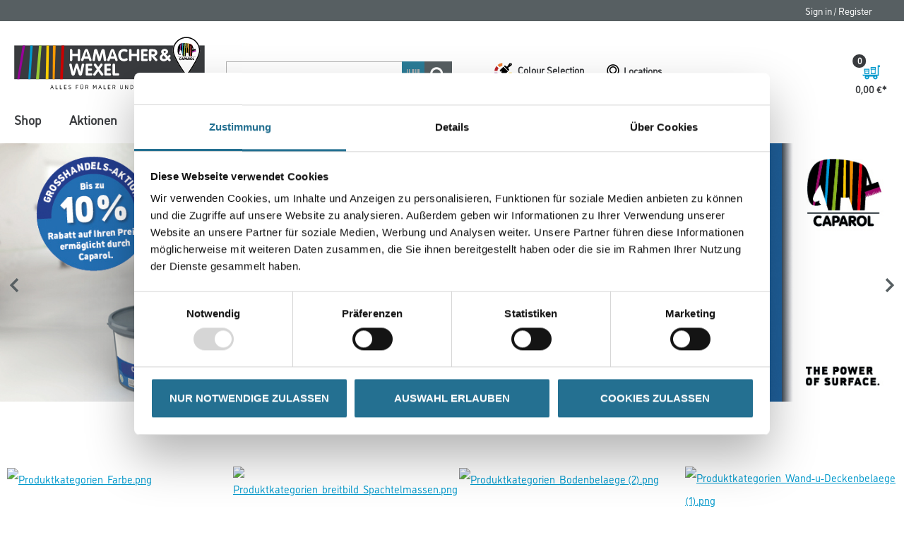

--- FILE ---
content_type: text/html;charset=UTF-8
request_url: https://www.hamacher-wexel.de/
body_size: 248478
content:
<!DOCTYPE html>
<html lang="en">
<head>
    <script id="Cookiebot" src="https://consent.cookiebot.com/uc.js" data-cbid="366aec50-93a5-4d3a-8aa2-7c2a494d6e13" data-blockingmode="auto"
            type="text/javascript"></script>

    <script>
        function checkCookieConsent() {
            // Get all placeholders and actual video containers
            const placeholders = document.querySelectorAll('.video-container-place-holder.text-center');
            const videos = document.querySelectorAll('.video-container');

            if (typeof Cookiebot !== "undefined" && Cookiebot.consent.marketing) {
                // Show all videos, hide all placeholders
                videos.forEach(video => video.style.display = "block");
                placeholders.forEach(placeholder => placeholder.style.display = "none");
            } else {
                // Hide all videos, show all placeholders
                videos.forEach(video => video.style.display = "none");
                placeholders.forEach(placeholder => placeholder.style.display = "block");
            }
        }

        // Run check when Cookiebot is ready
        window.addEventListener("CookiebotOnLoad", checkCookieConsent);
        // Also check on page load (in case Cookiebot is already loaded)
        window.onload = checkCookieConsent;
    </script>

    <title>
        Hamacher &amp; Wexel | Homepage</title>

    <!-- Piwik script -->
            <script type="text/javascript" data-cookieconsent="ignore">
                


                (function (window, document, dataLayerName, id) {
                    window[dataLayerName] = window[dataLayerName] || [], window[dataLayerName].push({
                        start: (new Date).getTime(),
                        event: "stg.start"
                    });
                    var scripts = document.getElementsByTagName('script')[0],
                        tags = document.createElement('script');

                    function stgCreateCookie(a, b, c) {
                        var d = "";
                        if (c) {
                            var e = new Date;
                            e.setTime(e.getTime() + 24 * c * 60 * 60 * 1e3), d = "; expires=" + e.toUTCString()
                        }
                        document.cookie = a + "=" + b + d + "; path=/"
                    }

                    var isStgDebug = window.location.href.match("stg_debug")  && !window.location.href.match("stg_disable_debug");
                    stgCreateCookie("stg_debug", isStgDebug ? 1 : "", isStgDebug ? 14 : -1);
                    var qP = [];
                    dataLayerName !== "dataLayer" && qP.push("data_layer_name=" + dataLayerName), isStgDebug && qP.push("stg_debug");
                    var qPString = qP.length > 0 ? ("?" + qP.join("&")) : "";
                    tags.async = !0, tags.src = "https://daw.containers.piwik.pro/" + id + ".js" + qPString, scripts.parentNode.insertBefore(tags, scripts);
                    !function (a, n, i) {
                        a[n] = a[n] || {};
                        for (var c = 0; c < i.length; c++) !function (i) {
                            a[n][i] = a[n][i] || {}, a[n][i].api = a[n][i].api || function () {
                                var a = [].slice.call(arguments, 0);
                                "string" == typeof a[0] && window[dataLayerName].push({
                                    event: n + "." + i + ":" + a[0],
                                    parameters: [].slice.call(arguments, 1)
                                })
                            }
                        }(i[c])
                    }(window, "ppms", ["tm", "cm"]);
                })(window, document, 'dataLayer', 'c77a24c5-92af-4b72-9485-c5cc22deb407');
            </script>
            <!-- END Piwik script -->
        <meta http-equiv="Content-Type" content="text/html; charset=utf-8"/>
    <meta http-equiv="X-UA-Compatible" content="IE=edge">
    <meta charset="utf-8">
    <meta name="viewport" content="width=device-width, initial-scale=1, user-scalable=no">
    <meta name="format-detection" content="telephone=no">

    <meta name="keywords">
<meta name="description">
<meta name="robots" content="noindex,nofollow">
<link rel="shortcut icon" type="image/x-icon" media="all" href="/_ui/responsive/common/daw-basic/images/favicon.ico"/>

    <link rel="apple-touch-icon" href="/_ui/responsive/common/images/PWA_icon_180x180.png">
    <link rel="apple-touch-icon" sizes="120x120" href="/_ui/responsive/common/images/PWA_icon_120x120.png"/>
    <link rel="apple-touch-icon" sizes="167x167" href="/_ui/responsive/common/images/PWA_icon_167x167.png"/>
    <link rel="apple-touch-icon" sizes="180x180" href="/_ui/responsive/common/images/PWA_icon_180x180.png"/>
    <link rel="apple-touch-icon" sizes="152x152" href="/_ui/responsive/common/images/PWA_icon_152x152.png"/>
    <!-- Name, der auf dem Homescreen angeziegt wird. Default ist der Inhalt des title -->
    <meta name="apple-mobile-web-app-title" content="pwa.home.title"/>
    <!-- Enable standalone -->
    <meta name="apple-mobile-web-app-capable" content="yes"/>
    <!--// Style anpassen-->
    <meta name="apple-mobile-web-app-status-bar-style" content="#5B728B"/>

    <link rel="manifest" href="/manifest.json"/>

    <link rel="stylesheet" type="text/css" media="all" href="/_ui/addons/cmsgruppeaddon/responsive/common/css/datatables.min.css"/>
<link rel="stylesheet" type="text/css" media="all" href="/_ui/addons/caparolstoreaddon/responsive/common/css/caparolstoreaddon.css"/>
		<link rel="stylesheet" type="text/css" media="all" href="/_ui/addons/caparolstoreaddon/responsive/common/css/swiper.min.css"/>
		<link rel="stylesheet" type="text/css" media="all" href="/_ui/addons/cmsgruppeaddon/responsive/common/css/cmsgruppeaddon.css"/>
		<link rel="stylesheet" type="text/css" media="all" href="/_ui/addons/dubaistoreaddon/responsive/common/css/dubaistoreaddon.css"/>
		<link rel="stylesheet" type="text/css" media="all" href="/_ui/addons/fisdocumentsearchaddon/responsive/common/css/fisdocumentsearchaddon.css"/>
		<link rel="stylesheet" type="text/css" media="all" href="/_ui/addons/idsaddon/responsive/common/css/idsaddon.css"/>
		<link rel="stylesheet" type="text/css" media="all" href="/_ui/addons/mplusstoreaddon/responsive/common/css/mplusstoreaddon.css"/>
		<link rel="stylesheet" type="text/css" media="all" href="/_ui/addons/mwb2bminerals/responsive/common/css/mwb2bminerals.css"/>
		<link rel="stylesheet" type="text/css" media="all" href="/_ui/addons/mwminerals/responsive/common/css/owlcarousel.css"/>
		<link rel="stylesheet" type="text/css" media="all" href="/_ui/addons/paymentgateaddon/responsive/common/css/paymentgateaddon.css"/>
		<link rel="stylesheet" type="text/css" media="all" href="/_ui/addons/smarteditaddon/responsive/common/css/smarteditaddon.css"/>
		<link rel="stylesheet" type="text/css" media="all" href="/_ui/addons/swedenstoreaddon/responsive/common/css/swedenstoreaddon.css"/>
		<link rel="stylesheet" type="text/css" media="all" href="/_ui/responsive/theme-hamacher-wexel/css/style.css"/>
	<script type="text/javascript" src="/_ui/shared/js/analyticsmediator.js"></script>






  







<input id="isUserAdmin" type="hidden" value="false"/>

</head>

<body class="page-homepage pageType-ContentPage template-pages-layout-landingLayout2Page pageLabel-- smartedit-page-uid-homepage smartedit-page-uuid-eyJpdGVtSWQiOiJob21lcGFnZSIsImNhdGFsb2dJZCI6ImhhbWFjaGVyd2V4ZWxDb250ZW50Q2F0YWxvZyIsImNhdGFsb2dWZXJzaW9uIjoiT25saW5lIn0= smartedit-catalog-version-uuid-hamacherwexelContentCatalog/Online  language-en"
      data-decimal-places="2">

<!-- Piwik -->
<div id="datalayerItem" data-datalayerItem-value=''></div>
<div id="removeDatalayerItem" data-datalayerItem-value=''></div>
<div id="ecommerceProductDetailView" data-datalayerItem-value=''></div>
<div id="ecommerceTrackSiteView" data-datalayerItem-value=''></div>
<div id="customerID" data-datalayerItem-value=''></div>
<!-- END Piwik -->

<main data-currency-iso-code="EUR">
			<a href="#skip-to-content" class="skiptocontent" data-role="none">Skip to content</a>
			<a href="#skiptonavigation" class="skiptonavigation" data-role="none">Skip to navigation</a>


			<div class="yCmsContentSlot">
</div><header id="main-header" class="js-mainHeader">
    <div id="sticky-navigation" class="">
        <nav class="navigation navigation--top hidden-xs hidden-sm">
            <div class="row limit-width">
                <div class="col-sm-12 col-md-12">
                    <div class="nav__right">
                        <ul class="nav__links nav__links--account">
                            <li id="addMetaNavLinks"></li>

                                <li class="yCmsComponent">
<div class="accNavComponent js-accNavComponent display-none NAVcompONENT"
         data-title=""
         title="Wishlist">
        <span class="hidden-xs hidden-sm">Wishlist</span>
        <nav class="accNavComponent__child-wrap display-none">
            <ul class="nav__links nav__links--products">
                <li class="auto nav__links--primary nav__links--first">
                            <span class="yCmsComponent nav__link">
<a href="/en/faq" title="FAQ">FAQ</a></span></li>
                    <li class="auto nav__links--primary nav__links--first">
                            </li>
                    </ul>
        </nav>
    </div>
</li><li class="yCmsComponent">
</li><li class="liOffcanvas">
                                        <a href="/en/login">
                                                Sign in / Register</a>
                                        </li>
                                </ul>
                    </div>
                </div>
            </div>
        </nav>
        <div class="hidden-xs hidden-sm js-secondaryNavAccount collapse" id="accNavComponentDesktopOne">
            <ul class="nav__links">

                <div class="powerPointsNotification">
                    <span class="pp-label">Your Caparol PowerPoints:</span>
                    <span class="pp-value"><sup class="pp-sup">**</sup></span>
                    <img class="pp-icon" src="/_ui/responsive/common/daw-basic/images/PP-Icon.svg" />
                </div>

            </ul>
        </div>
        <div class="hidden-xs hidden-sm js-secondaryNavCompany collapse" id="accNavComponentDesktopTwo">
            <ul class="nav__links js-nav__links">

            </ul>
        </div>
        <nav style="z-index: 999" class="navigation navigation--middle js-navigation--middle limit-width">
            <div class="container-fluid">
                <div class="row">
                    <div class="branding-mobile hidden-sm hidden-md hidden-lg clearfix">
                        <div class="js-mobile-logo">
                            <div class="yCmsComponent col-xs-6">
<div class="banner__component simple-banner">
	<a href="/en/"><img title=""
				alt="" src="/medias/C2-CMS-Hamcher-Wexel-Claim-RGB.svg?context=[base64]"></a>
		</div></div></div>
                    </div>
                    <div class="mobile__nav__row mobile__nav__row--table">
                        <div class="mobile__nav__row--table-group">
                            <div class="mobile__nav__row--table-row">
                                <div class="mobile__nav__row--table-cell visible-xs hidden-sm">
                                    <button class="mobile__nav__row--btn btn mobile__nav__row--btn-menu js-toggle-sm-navigation"
                                            type="button">
                                        <?xml version="1.0" encoding="utf-8"?>
<!-- Generator: Adobe Illustrator 23.0.1, SVG Export Plug-In . SVG Version: 6.00 Build 0)  -->
<svg version="1.1" xmlns="http://www.w3.org/2000/svg" xmlns:xlink="http://www.w3.org/1999/xlink" x="0px" y="0px"
	 viewBox="0 0 1000 1000" style="enable-background:new 0 0 1000 1000;" xml:space="preserve">
<g>
	<rect x="5" y="54.9" width="990" height="118.2" fill="#303030"/>
	<rect x="5" y="437.9" width="990" height="118.2" fill="#303030"/>
	<rect x="5" y="826.9" width="990" height="118.2" fill="#303030"/>
</g>
</svg>
</button>
                                </div>
                                <div class="mobile__nav__row--table-cell hidden-sm hidden-md hidden-lg mobile__nav__row--seperator">
                                    <a href="/en/search/color-cube?q=:sales-desc:mixArtikel:true"
                                       class="mobile__nav__row--btn btn mobile__nav__row--btn-menu btn mobile__nav--colorpicker">
                                        <img src="/_ui/responsive/common/daw-basic/images/wunschfarbton.svg"
                                             style="width: 30px;"/>
                                    </a>
                                </div>
                                <div class="locationWrapper">
                                        <div class="mobile__nav__row--table-cell hidden-sm hidden-md hidden-lg mobile__nav__row--seperator">
                                            <a href="/en/store-finder"
                                               class="mobile__nav__row--btn mobile__nav__row--btn-location btn">
                                                <img src="/_ui/responsive/common/daw-basic/images/location.svg"
                                                     style="height: 30px;">
                                            </a>
                                        </div>
                                        </div>
                                    <div class="mobile__nav__row--table-cell visible-xs mobile__nav__row--seperator">
                                    <button class="mobile__nav__row--btn btn mobile__nav__row--btn-search js-toggle-xs-search hidden-sm hidden-md hidden-lg"
                                                type="button">
                                            <img src="/_ui/responsive/common/daw-basic/images/search.svg"
                                                 style="width: 30px;">
                                        </button>
                                    </div>

                                <div class="yCmsComponent mobile__nav__row--table-cell hidden-sm hidden-md hidden-lg mobile__nav__row--seperator">
</div><div class="yCmsComponent mobile__nav__row--table-cell hidden-sm hidden-md hidden-lg mobile__nav__row--seperator">
</div><div class="yCmsComponent mobile__nav__row--table-cell hidden-sm hidden-md hidden-lg mobile__nav__row--seperator">
<div class="nav-color-picker punchout display-none">
    <div class="btn" title="Colour Selection">
        <div class="nav-color-picker-wrapper">
            <a href="/en/search/color-cube?q=:sales-desc:mixArtikel:true">
                <img src="/_ui/responsive/common/daw-basic/images/wunschfarbton.svg"
                     alt="Colour Selection">
                <span class="hidden-xs hidden-sm ">Colour Selection</span>
            </a>
        </div>
    </div>
</div>


<a href="/en/cart"
       class="mobile__nav__row--btn mobile__nav__row--btn-mini-cart btn mini-cart-link js-mini-cart-link nav-item-wrapper"
       title="Cart"
       data-mini-cart-url="/en/cart/rollover/MiniCart"
       data-mini-cart-refresh-url="/en/cart/miniCart/SUBTOTAL"
       data-mini-cart-name="Cart"
       data-mini-cart-empty-name="Empty Cart"
       data-mini-cart-items-text="Items"
    >
        <div class="mini-cart-wrapper">
            <img src="/_ui/responsive/common/daw-basic/images/cart.svg">
            <div class="mini-cart-price js-mini-cart-price hidden-xs hidden-sm netto">
                0,00 €</div>
            <div class="mini-cart-count js-mini-cart-count">
                <span class="nav-items-total">0</span>
            </div>
            <input type="hidden" name="totalPrice" value="0,00 €"/>
            <input type="hidden" name="totalPriceWithTax" value=""/>
        </div>
    </a>
<div class="mini-cart-container js-mini-cart-container"></div>


</div></div>
                        </div>
                    </div>
                </div>
                <div class="row desktop__nav">
                    <div class="nav__logo col-xs-12 col-sm-12 col-md-3">
                        <div class="nav__left main-site-logo js-site-logo">
                            <div class="yCmsComponent yComponentWrapper">
<div class="banner__component simple-banner">
	<a href="/en/"><img title=""
				alt="" src="/medias/C2-CMS-Hamcher-Wexel-Claim-RGB.svg?context=[base64]"></a>
		</div></div></div>
                    </div>
                    <div class="nav__left col-xs-12 col-sm-6 col-md-3 mobile-search-holder">
                        <div class="row">
                            <div class="col-sm-2 hidden-xs visible-sm mobile-menu">
                                <button class="btn js-toggle-sm-navigation" type="button">
                                    <?xml version="1.0" encoding="utf-8"?>
<!-- Generator: Adobe Illustrator 23.0.1, SVG Export Plug-In . SVG Version: 6.00 Build 0)  -->
<svg version="1.1" xmlns="http://www.w3.org/2000/svg" xmlns:xlink="http://www.w3.org/1999/xlink" x="0px" y="0px"
	 viewBox="0 0 1000 1000" style="enable-background:new 0 0 1000 1000;" xml:space="preserve">
<g>
	<rect x="5" y="54.9" width="990" height="118.2" fill="#303030"/>
	<rect x="5" y="437.9" width="990" height="118.2" fill="#303030"/>
	<rect x="5" y="826.9" width="990" height="118.2" fill="#303030"/>
</g>
</svg>
</button>
                            </div>
                            <div class="col-sm-10 col-md-12 mobile-search-holder">
                                <div class="site-search">
                                    <div class="yCmsComponent">
<div class="ui-front search-wrapper">
	<form name="search_form_SearchBox" method="get"
		action="/en/search/">
		<div class="input-group">
			<input type="text" id="js-site-search-input"
					class="form-control js-site-search-input" name="text" value=""
                    maxlength="100" placeholder="Search"
					data-options='{"autocompleteUrl" : "/en/search/autocomplete/SearchBox","minCharactersBeforeRequest" : "3","waitTimeBeforeRequest" : "500","displayProductImages" : true}'>
			<span class="input-group-btn scan">
					<button class="btn-primary js-scandit" type="button" data-toggle="modal" data-target="#scandit-barcode-modal" disabled="true">
						<span class="glyphicon glyphicon-barcode"></span>
					</button>
			</span>

      <!-- <span class="input-group-btn scan">
        <button class="btn-primary js-scan js-ZXingScanner" type="button">
          <span class="glyphicon glyphicon-barcode"></span>
        </button>
      </span> -->

			<span class="input-group-btn search"> <button class="btn btn-link js_search_button" type="submit" disabled="true">
						<span class="glyphicon glyphicon-search"></span>
					</button>
				</span>
		</div>
	</form>

  <div class="scanditModal fade" id="scandit-barcode-modal" tabindex="-1" role="dialog" aria-labelledby="Scandit Barcode Scanner" data-backdrop="false" data-keyboard="true">
    <div class="modal-dialog modal-lg" role="document">
      <div class="modal-content">
        <div class="modal-header">
          <button type="button" class="close" data-dismiss="modal" aria-label="Close"><span aria-hidden="true">&times;</span></button>
          <h3 class="modal-title">Barcode Scanner</h3>
			<span id="qr-code-warning" style="color: red; display: none">  QR codes cannot be scanned.</span>
        </div>
        <div class="modal-body">
          <div id="data-capture-view"></div>
        </div>
        <div class="modal-footer"></div>
      </div>
    </div>
  </div>

</div>
</div></div>
                            </div>
                        </div>
                    </div>
                    <div class="scan-overlay">
                        <span class="glyphicon glyphicon-remove"></span>
                        <p class="browserSupport">This function is not supported in this browser. Please change the Safari browser of your Apple device for the scanner function.</p>
                            <video id="video"></video>
                    </div>
                    <div class="nav__right col-xs-6 col-sm-6 col-md-6 hidden-xs">
                        <ul class="nav__links nav__links--shop_info">
                            <li>
                                <div class="nav-color-picker">
                                    <div class="btn" title="Colour Selection">
                                        <div class="nav-color-picker-wrapper">
                                            <a href="/en/search/color-cube?q=:sales-desc:mixArtikel:true">
                                                <img src="/_ui/responsive/common/daw-basic/images/wunschfarbton.svg"
                                                     alt="Colour Selection">
                                                <span class="hidden-xs hidden-sm ">Colour Selection</span>
                                            </a>
                                        </div>
                                    </div>
                                </div>
                            </li>
                            <li class="locationWrapper">
                                            <div class="nav-location hidden-xs"
                                                 title="Location search">
                                                <a href="/en/store-finder" class="btn">
                                                    <div class="nav-location-wrapper">
                                                        <?xml version="1.0" encoding="utf-8"?>
<!-- Generator: Adobe Illustrator 23.0.0, SVG Export Plug-In . SVG Version: 6.00 Build 0)  -->
<svg version="1.1" xmlns="http://www.w3.org/2000/svg" xmlns:xlink="http://www.w3.org/1999/xlink" x="0px" y="0px"
     viewBox="0 0 1000 1000" style="enable-background:new 0 0 1000 1000;" xml:space="preserve">
	<g>
		<path d="M821.24,437.07l-0.06,0.63c-2.8,33.26-10.4,65.73-22.58,96.5l-0.47,1.25
			C740.55,698.56,608.33,825.53,500,907.26c-108.34-81.73-240.56-208.7-298.14-371.81l-0.47-1.25
			c-12.18-30.77-19.78-63.24-22.58-96.49l-0.06-0.63c-1.62-15.89-1.3-25.29-1.26-26.39l0.06-0.83v-1.33
			c0-89.02,33.65-172.67,94.76-235.54c60.87-62.62,141.72-97.1,227.67-97.1s166.81,34.48,227.67,97.1
			c61.11,62.86,94.76,146.51,94.76,235.54v1.14l0.06,0.97C822.53,411.41,822.9,420.85,821.24,437.07z M778.33,123.52
			C742.25,86.4,700.2,57.24,653.35,36.86C604.77,15.72,553.17,5,500,5c-53.18,0-104.77,10.72-153.36,31.86
			c-46.84,20.38-88.89,49.54-124.98,86.66c-36.02,37.06-64.3,80.2-84.05,128.23c-20.32,49.42-30.68,101.87-30.78,155.91
			c-0.18,4.19-0.44,16.89,1.53,36.32c3.38,39.85,12.48,78.79,27.04,115.74c23.29,65.75,59.2,130.95,106.75,193.82
			c60.87,80.49,140.66,156.69,237.15,226.5L500,995l20.7-14.97c96.49-69.8,176.28-146.01,237.15-226.49
			c47.54-62.86,83.46-128.07,106.75-193.81c14.56-36.95,23.66-75.89,27.04-115.75c1.98-19.53,1.72-32.04,1.53-36.37
			c-0.12-54.02-10.47-106.46-30.78-155.86C842.63,203.71,814.35,160.57,778.33,123.52z"/>
    	<path d="M500,538.85c-91.83,0-166.55-74.71-166.55-166.55S408.17,205.76,500,205.76s166.55,74.71,166.55,166.55
				S591.83,538.85,500,538.85z M500,134.98c-63.39,0-122.99,24.69-167.82,69.51c-44.83,44.83-69.51,104.42-69.51,167.82
				c0,63.39,24.69,122.99,69.51,167.82S436.6,609.64,500,609.64s122.99-24.69,167.82-69.51s69.51-104.42,69.51-167.82
				c0-63.39-24.69-122.99-69.51-167.82C622.99,159.66,563.39,134.98,500,134.98z"/>
	</g>
</svg>
<span class="hidden-xs hidden-sm">Locations</span>
                                                    </div>
                                                </a>
                                            </div>
                                        </li>
                                    <li class="yCmsComponent">
</li><li class="yCmsComponent">
</li><li class="yCmsComponent">
<div class="nav-color-picker punchout display-none">
    <div class="btn" title="Colour Selection">
        <div class="nav-color-picker-wrapper">
            <a href="/en/search/color-cube?q=:sales-desc:mixArtikel:true">
                <img src="/_ui/responsive/common/daw-basic/images/wunschfarbton.svg"
                     alt="Colour Selection">
                <span class="hidden-xs hidden-sm ">Colour Selection</span>
            </a>
        </div>
    </div>
</div>


<a href="/en/cart"
       class="mobile__nav__row--btn mobile__nav__row--btn-mini-cart btn mini-cart-link js-mini-cart-link nav-item-wrapper"
       title="Cart"
       data-mini-cart-url="/en/cart/rollover/MiniCart"
       data-mini-cart-refresh-url="/en/cart/miniCart/SUBTOTAL"
       data-mini-cart-name="Cart"
       data-mini-cart-empty-name="Empty Cart"
       data-mini-cart-items-text="Items"
    >
        <div class="mini-cart-wrapper">
            <img src="/_ui/responsive/common/daw-basic/images/cart.svg">
            <div class="mini-cart-price js-mini-cart-price hidden-xs hidden-sm netto">
                0,00 €</div>
            <div class="mini-cart-count js-mini-cart-count">
                <span class="nav-items-total">0</span>
            </div>
            <input type="hidden" name="totalPrice" value="0,00 €"/>
            <input type="hidden" name="totalPriceWithTax" value=""/>
        </div>
    </a>
<div class="mini-cart-container js-mini-cart-container"></div>


</li></ul>
                    </div>
                    </div>
            </div>
        </nav>
        <a id="skiptonavigation"></a>
        <nav id="main-navigation"
         class="navigation navigation--bottom js_navigation--bottom js-enquire-offcanvas-navigation limit-width"
         role="navigation">
        <ul class="sticky-nav-top hidden-lg hidden-md js-sticky-user-group hidden-md hidden-lg">
                </ul>
        <div class="navigation__overflow">
            <ul data-trigger="#signedInUserOptionsToggle"
                class="nav__links nav__links--products nav__links--mobile js-userAccount-Links js-nav-collapse-body offcanvasGroup1 collapse in hidden-md hidden-lg">
                    </ul>
            <ul class="nav__links nav__links--products js-offcanvas-links">
                <li class="auto nav__links--primary nav__links--first nav__links--primary-has__sub js-enquire-has-sub js-enquire-has-sub--first">
                        <span class="yCmsComponent nav__link js_nav__link">
                                        <a onClick="javascript: return false;" href="#"
                                           title="Shop">
                                            Shop</a>
                                    </span>
                                <svg xmlns="http://www.w3.org/2000/svg" width="9.414" height="16.414"
                                 viewBox="0 0 9.414 16.414" class="hidden-md hidden-lg">
                                <g id="Gruppe_37" data-name="Gruppe 37" transform="translate(-329.793 -73.793)">
                                    <line id="Linie_15" data-name="Linie 15" y1="8" x2="8"
                                          transform="translate(330.5 81.5)" fill="none" stroke="#303030"
                                          stroke-width="2"/>
                                    <line id="Linie_16" data-name="Linie 16" x2="8" y2="8"
                                          transform="translate(330.5 74.5)" fill="none" stroke="#303030"
                                          stroke-width="2"/>
                                </g>
                            </svg>
                            <div class="sub__navigation js_sub__navigation js_sub__second">
                                <a class="sm-back js-enquire-sub-close hidden-md hidden-lg" href="#">Back</a>
                                <div class="row nav-bg">
                                    <div class="sub-navigation-section level-two-wrapper">
                                                    <ul class="sub-navigation-list level-two">
                                                        <li class="nav__link--secondary">
                                                                    <a href="/en/c/0" class="level-two-link"
                                                                       title="Shop Overview">
                                                                        Shop Overview</a>
                                                                </li>
                                                            <li class="nav__link--secondary">
                                                                                <a href="https://www.hamacher-wexel.de/de/search?q=%3Asales-desc%3AhasPromotions%3Atrue" class="level-two-link"
                                                                                   title="Aktionsartikel"
                                                                                   target="_self"
                                                                                >
                                                                                    Aktionsartikel</a>
                                                                            </li>
                                                                            <li class="auto nav__links--primary nav__links--primary-has__sub js-enquire-has-sub js-enquire-has-sub--second ">
                                                                            <span class="yCmsComponent nav__link js_nav__link">
                                                                                        <a onClick="javascript: return false;"
                                                                                           href="#"
                                                                                           class="level-two-link"
                                                                                           title="Colour">
                                                                                            Colour</a>
                                                                                    </span>
                                                                                    <svg xmlns="http://www.w3.org/2000/svg"
                                                                                         width="9.414" height="16.414"
                                                                                         viewBox="0 0 9.414 16.414"
                                                                                         class="hidden-md hidden-lg">
                                                                                        <g id="Gruppe_37"
                                                                                           data-name="Gruppe 37"
                                                                                           transform="translate(-329.793 -73.793)">
                                                                                            <line id="Linie_15"
                                                                                                  data-name="Linie 15"
                                                                                                  y1="8" x2="8"
                                                                                                  transform="translate(330.5 81.5)"
                                                                                                  fill="none"
                                                                                                  stroke="#303030"
                                                                                                  stroke-width="2"/>
                                                                                            <line id="Linie_16"
                                                                                                  data-name="Linie 16"
                                                                                                  x2="8" y2="8"
                                                                                                  transform="translate(330.5 74.5)"
                                                                                                  fill="none"
                                                                                                  stroke="#303030"
                                                                                                  stroke-width="2"/>
                                                                                        </g>
                                                                                    </svg>

                                                                                    <div class="sub__navigation js_sub__navigation js_sub__third level-three">
                                                                                        <a class="sm-back js-enquire-sub-close hidden-md hidden-lg"
                                                                                           href="#">Back</a>
                                                                                        <div class="sub-navigation-section">
                                                                                                <ul class="sub-navigation-list">
                                                                                                    <li class="nav__link--secondary title__third">
                                                                                                                <a href="/en/c/1"
                                                                                                                   title="Colors Overview">
                                                                                                                        Colors Overview</a>
                                                                                                            </li>
                                                                                                            <li class="nav__link--secondary">
                                                                                                                    <a href="/en/c/1.2"
                                                                                                                       class="level-three-link"
                                                                                                                       title="Interior colors"
                                                                                                                       target="_self"
                                                                                                                    >
                                                                                                                        Interior colors</a>
                                                                                                                </li>
                                                                                                                <li class="nav__link--secondary">
                                                                                                                    <a href="/en/c/1.1"
                                                                                                                       class="level-three-link"
                                                                                                                       title="Primer"
                                                                                                                       target="_self"
                                                                                                                    >
                                                                                                                        Primer</a>
                                                                                                                </li>
                                                                                                                <li class="nav__link--secondary">
                                                                                                                    <a href="/en/c/1.4"
                                                                                                                       class="level-three-link"
                                                                                                                       title="Paints"
                                                                                                                       target="_self"
                                                                                                                    >
                                                                                                                        Paints</a>
                                                                                                                </li>
                                                                                                                <li class="nav__link--secondary">
                                                                                                                    <a href="/en/c/1.5"
                                                                                                                       class="level-three-link"
                                                                                                                       title="Glazes"
                                                                                                                       target="_self"
                                                                                                                    >
                                                                                                                        Glazes</a>
                                                                                                                </li>
                                                                                                                <li class="nav__link--secondary">
                                                                                                                    <a href="/en/c/1.6"
                                                                                                                       class="level-three-link"
                                                                                                                       title="Wood oils and waxese"
                                                                                                                       target="_self"
                                                                                                                    >
                                                                                                                        Wood oils and waxese</a>
                                                                                                                </li>
                                                                                                                <li class="nav__link--secondary">
                                                                                                                    <a href="/en/c/1.3"
                                                                                                                       class="level-three-link"
                                                                                                                       title="Facade paints"
                                                                                                                       target="_self"
                                                                                                                    >
                                                                                                                        Facade paints</a>
                                                                                                                </li>
                                                                                                                <li class="nav__link--secondary">
                                                                                                                    <a href="/en/c/1.7"
                                                                                                                       class="level-three-link"
                                                                                                                       title="Creative interior wall coating"
                                                                                                                       target="_self"
                                                                                                                    >
                                                                                                                        Creative interior wall coating</a>
                                                                                                                </li>
                                                                                                                <li class="nav__link--secondary">
                                                                                                                    <a href="/en/c/1.8"
                                                                                                                       class="level-three-link"
                                                                                                                       title="Building protection"
                                                                                                                       target="_self"
                                                                                                                    >
                                                                                                                        Building protection</a>
                                                                                                                </li>
                                                                                                                <li class="nav__link--secondary">
                                                                                                                    <a href="/en/c/1.10"
                                                                                                                       class="level-three-link"
                                                                                                                       title="Full & tinting colors"
                                                                                                                       target="_self"
                                                                                                                    >
                                                                                                                        Full & tinting colors</a>
                                                                                                                </li>
                                                                                                                <li class="nav__link--secondary">
                                                                                                                    <a href="/en/c/1.9"
                                                                                                                       class="level-three-link"
                                                                                                                       title="Bases & Pastes"
                                                                                                                       target="_self"
                                                                                                                    >
                                                                                                                        Bases & Pastes</a>
                                                                                                                </li>
                                                                                                                <li class="nav__link--secondary">
                                                                                                                    <a href="/en/c/1.11"
                                                                                                                       class="level-three-link"
                                                                                                                       title="Tinting concentrates"
                                                                                                                       target="_self"
                                                                                                                    >
                                                                                                                        Tinting concentrates</a>
                                                                                                                </li>
                                                                                                                </ul>
                                                                                            </div>
                                                                                            </div>
                                                                                    </li>
                                                                        <li class="auto nav__links--primary nav__links--primary-has__sub js-enquire-has-sub js-enquire-has-sub--second ">
                                                                            <span class="yCmsComponent nav__link js_nav__link">
                                                                                        <a onClick="javascript: return false;"
                                                                                           href="#"
                                                                                           class="level-two-link"
                                                                                           title="WDVS-Systeme">
                                                                                            WDVS-Systeme</a>
                                                                                    </span>
                                                                                    <svg xmlns="http://www.w3.org/2000/svg"
                                                                                         width="9.414" height="16.414"
                                                                                         viewBox="0 0 9.414 16.414"
                                                                                         class="hidden-md hidden-lg">
                                                                                        <g id="Gruppe_37"
                                                                                           data-name="Gruppe 37"
                                                                                           transform="translate(-329.793 -73.793)">
                                                                                            <line id="Linie_15"
                                                                                                  data-name="Linie 15"
                                                                                                  y1="8" x2="8"
                                                                                                  transform="translate(330.5 81.5)"
                                                                                                  fill="none"
                                                                                                  stroke="#303030"
                                                                                                  stroke-width="2"/>
                                                                                            <line id="Linie_16"
                                                                                                  data-name="Linie 16"
                                                                                                  x2="8" y2="8"
                                                                                                  transform="translate(330.5 74.5)"
                                                                                                  fill="none"
                                                                                                  stroke="#303030"
                                                                                                  stroke-width="2"/>
                                                                                        </g>
                                                                                    </svg>

                                                                                    <div class="sub__navigation js_sub__navigation js_sub__third level-three">
                                                                                        <a class="sm-back js-enquire-sub-close hidden-md hidden-lg"
                                                                                           href="#">Back</a>
                                                                                        <div class="sub-navigation-section">
                                                                                                <ul class="sub-navigation-list">
                                                                                                    <li class="nav__link--secondary title__third">
                                                                                                                <a href="/en/c/2"
                                                                                                                   title="WDVS-Systems Overview">
                                                                                                                        WDVS-Systems Overview</a>
                                                                                                            </li>
                                                                                                            <li class="nav__link--secondary">
                                                                                                                    <a href="/en/c/2.1"
                                                                                                                       class="level-three-link"
                                                                                                                       title="Facade insulation panels"
                                                                                                                       target="_self"
                                                                                                                    >
                                                                                                                        Facade insulation panels</a>
                                                                                                                </li>
                                                                                                                <li class="nav__link--secondary">
                                                                                                                    <a href="/en/c/2.2"
                                                                                                                       class="level-three-link"
                                                                                                                       title="Adhesive & filler compounds"
                                                                                                                       target="_self"
                                                                                                                    >
                                                                                                                        Adhesive & filler compounds</a>
                                                                                                                </li>
                                                                                                                <li class="nav__link--secondary">
                                                                                                                    <a href="/en/c/2.3"
                                                                                                                       class="level-three-link"
                                                                                                                       title="Clean"
                                                                                                                       target="_self"
                                                                                                                    >
                                                                                                                        Clean</a>
                                                                                                                </li>
                                                                                                                <li class="nav__link--secondary">
                                                                                                                    <a href="/en/c/2.6"
                                                                                                                       class="level-three-link"
                                                                                                                       title="Flat facing brick"
                                                                                                                       target="_self"
                                                                                                                    >
                                                                                                                        Flat facing brick</a>
                                                                                                                </li>
                                                                                                                <li class="nav__link--secondary">
                                                                                                                    <a href="/en/c/2.8"
                                                                                                                       class="level-three-link"
                                                                                                                       title="Fastening systems"
                                                                                                                       target="_self"
                                                                                                                    >
                                                                                                                        Fastening systems</a>
                                                                                                                </li>
                                                                                                                <li class="nav__link--secondary">
                                                                                                                    <a href="/en/c/2.7"
                                                                                                                       class="level-three-link"
                                                                                                                       title="Facade Profiles"
                                                                                                                       target="_self"
                                                                                                                    >
                                                                                                                        Facade Profiles</a>
                                                                                                                </li>
                                                                                                                <li class="nav__link--secondary">
                                                                                                                    <a href="/en/c/2.4"
                                                                                                                       class="level-three-link"
                                                                                                                       title="Interior insulation systems"
                                                                                                                       target="_self"
                                                                                                                    >
                                                                                                                        Interior insulation systems</a>
                                                                                                                </li>
                                                                                                                <li class="nav__link--secondary">
                                                                                                                    <a href="/en/c/2.9"
                                                                                                                       class="level-three-link"
                                                                                                                       title="Equipment"
                                                                                                                       target="_self"
                                                                                                                    >
                                                                                                                        Equipment</a>
                                                                                                                </li>
                                                                                                                </ul>
                                                                                            </div>
                                                                                            </div>
                                                                                    </li>
                                                                        <li class="auto nav__links--primary nav__links--primary-has__sub js-enquire-has-sub js-enquire-has-sub--second ">
                                                                            <span class="yCmsComponent nav__link js_nav__link">
                                                                                        <a onClick="javascript: return false;"
                                                                                           href="#"
                                                                                           class="level-two-link"
                                                                                           title="Drywall">
                                                                                            Drywall</a>
                                                                                    </span>
                                                                                    <svg xmlns="http://www.w3.org/2000/svg"
                                                                                         width="9.414" height="16.414"
                                                                                         viewBox="0 0 9.414 16.414"
                                                                                         class="hidden-md hidden-lg">
                                                                                        <g id="Gruppe_37"
                                                                                           data-name="Gruppe 37"
                                                                                           transform="translate(-329.793 -73.793)">
                                                                                            <line id="Linie_15"
                                                                                                  data-name="Linie 15"
                                                                                                  y1="8" x2="8"
                                                                                                  transform="translate(330.5 81.5)"
                                                                                                  fill="none"
                                                                                                  stroke="#303030"
                                                                                                  stroke-width="2"/>
                                                                                            <line id="Linie_16"
                                                                                                  data-name="Linie 16"
                                                                                                  x2="8" y2="8"
                                                                                                  transform="translate(330.5 74.5)"
                                                                                                  fill="none"
                                                                                                  stroke="#303030"
                                                                                                  stroke-width="2"/>
                                                                                        </g>
                                                                                    </svg>

                                                                                    <div class="sub__navigation js_sub__navigation js_sub__third level-three">
                                                                                        <a class="sm-back js-enquire-sub-close hidden-md hidden-lg"
                                                                                           href="#">Back</a>
                                                                                        <div class="sub-navigation-section">
                                                                                                <ul class="sub-navigation-list">
                                                                                                    <li class="nav__link--secondary title__third">
                                                                                                                <a href="/en/c/3"
                                                                                                                   title="Drywall Overview">
                                                                                                                        Drywall Overview</a>
                                                                                                            </li>
                                                                                                            <li class="nav__link--secondary">
                                                                                                                    <a href="/en/c/3.1"
                                                                                                                       class="level-three-link"
                                                                                                                       title="Drywall"
                                                                                                                       target="_self"
                                                                                                                    >
                                                                                                                        Drywall</a>
                                                                                                                </li>
                                                                                                                <li class="nav__link--secondary">
                                                                                                                    <a href="/en/c/3.2"
                                                                                                                       class="level-three-link"
                                                                                                                       title="Screed"
                                                                                                                       target="_self"
                                                                                                                    >
                                                                                                                        Screed</a>
                                                                                                                </li>
                                                                                                                <li class="nav__link--secondary">
                                                                                                                    <a href="/en/c/3.4"
                                                                                                                       class="level-three-link"
                                                                                                                       title="Glass"
                                                                                                                       target="_self"
                                                                                                                    >
                                                                                                                        Glass</a>
                                                                                                                </li>
                                                                                                                <li class="nav__link--secondary">
                                                                                                                    <a href="/en/c/3.3"
                                                                                                                       class="level-three-link"
                                                                                                                       title="Acoustics"
                                                                                                                       target="_self"
                                                                                                                    >
                                                                                                                        Acoustics</a>
                                                                                                                </li>
                                                                                                                </ul>
                                                                                            </div>
                                                                                            </div>
                                                                                    </li>
                                                                        <li class="auto nav__links--primary nav__links--primary-has__sub js-enquire-has-sub js-enquire-has-sub--second ">
                                                                            <span class="yCmsComponent nav__link js_nav__link">
                                                                                        <a onClick="javascript: return false;"
                                                                                           href="#"
                                                                                           class="level-two-link"
                                                                                           title="Plasters and fillers">
                                                                                            Plasters and fillers</a>
                                                                                    </span>
                                                                                    <svg xmlns="http://www.w3.org/2000/svg"
                                                                                         width="9.414" height="16.414"
                                                                                         viewBox="0 0 9.414 16.414"
                                                                                         class="hidden-md hidden-lg">
                                                                                        <g id="Gruppe_37"
                                                                                           data-name="Gruppe 37"
                                                                                           transform="translate(-329.793 -73.793)">
                                                                                            <line id="Linie_15"
                                                                                                  data-name="Linie 15"
                                                                                                  y1="8" x2="8"
                                                                                                  transform="translate(330.5 81.5)"
                                                                                                  fill="none"
                                                                                                  stroke="#303030"
                                                                                                  stroke-width="2"/>
                                                                                            <line id="Linie_16"
                                                                                                  data-name="Linie 16"
                                                                                                  x2="8" y2="8"
                                                                                                  transform="translate(330.5 74.5)"
                                                                                                  fill="none"
                                                                                                  stroke="#303030"
                                                                                                  stroke-width="2"/>
                                                                                        </g>
                                                                                    </svg>

                                                                                    <div class="sub__navigation js_sub__navigation js_sub__third level-three">
                                                                                        <a class="sm-back js-enquire-sub-close hidden-md hidden-lg"
                                                                                           href="#">Back</a>
                                                                                        <div class="sub-navigation-section">
                                                                                                <ul class="sub-navigation-list">
                                                                                                    <li class="nav__link--secondary title__third">
                                                                                                                <a href="/en/c/4"
                                                                                                                   title="Plasters Overview">
                                                                                                                        Plasters Overview</a>
                                                                                                            </li>
                                                                                                            <li class="nav__link--secondary">
                                                                                                                    <a href="/en/c/4.2"
                                                                                                                       class="level-three-link"
                                                                                                                       title="Interior plasters"
                                                                                                                       target="_self"
                                                                                                                    >
                                                                                                                        Interior plasters</a>
                                                                                                                </li>
                                                                                                                <li class="nav__link--secondary">
                                                                                                                    <a href="/en/c/4.3"
                                                                                                                       class="level-three-link"
                                                                                                                       title="Exterior plasters"
                                                                                                                       target="_self"
                                                                                                                    >
                                                                                                                        Exterior plasters</a>
                                                                                                                </li>
                                                                                                                <li class="nav__link--secondary">
                                                                                                                    <a href="/en/c/4.1"
                                                                                                                       class="level-three-link"
                                                                                                                       title="Interior spatula"
                                                                                                                       target="_self"
                                                                                                                    >
                                                                                                                        Interior spatula</a>
                                                                                                                </li>
                                                                                                                <li class="nav__link--secondary">
                                                                                                                    <a href="/en/c/4.4"
                                                                                                                       class="level-three-link"
                                                                                                                       title="Outside spatula"
                                                                                                                       target="_self"
                                                                                                                    >
                                                                                                                        Outside spatula</a>
                                                                                                                </li>
                                                                                                                <li class="nav__link--secondary">
                                                                                                                    <a href="/en/c/4.3.1"
                                                                                                                       class="level-three-link"
                                                                                                                       title="Exterior plaster profiles"
                                                                                                                       target="_self"
                                                                                                                    >
                                                                                                                        Exterior plaster profiles</a>
                                                                                                                </li>
                                                                                                                <li class="nav__link--secondary">
                                                                                                                    <a href="/en/c/4.2.1"
                                                                                                                       class="level-three-link"
                                                                                                                       title="Interior plaster profiles"
                                                                                                                       target="_self"
                                                                                                                    >
                                                                                                                        Interior plaster profiles</a>
                                                                                                                </li>
                                                                                                                </ul>
                                                                                            </div>
                                                                                            </div>
                                                                                    </li>
                                                                        <li class="auto nav__links--primary nav__links--primary-has__sub js-enquire-has-sub js-enquire-has-sub--second ">
                                                                            <span class="yCmsComponent nav__link js_nav__link">
                                                                                        <a onClick="javascript: return false;"
                                                                                           href="#"
                                                                                           class="level-two-link"
                                                                                           title="Floor coverings">
                                                                                            Floor coverings</a>
                                                                                    </span>
                                                                                    <svg xmlns="http://www.w3.org/2000/svg"
                                                                                         width="9.414" height="16.414"
                                                                                         viewBox="0 0 9.414 16.414"
                                                                                         class="hidden-md hidden-lg">
                                                                                        <g id="Gruppe_37"
                                                                                           data-name="Gruppe 37"
                                                                                           transform="translate(-329.793 -73.793)">
                                                                                            <line id="Linie_15"
                                                                                                  data-name="Linie 15"
                                                                                                  y1="8" x2="8"
                                                                                                  transform="translate(330.5 81.5)"
                                                                                                  fill="none"
                                                                                                  stroke="#303030"
                                                                                                  stroke-width="2"/>
                                                                                            <line id="Linie_16"
                                                                                                  data-name="Linie 16"
                                                                                                  x2="8" y2="8"
                                                                                                  transform="translate(330.5 74.5)"
                                                                                                  fill="none"
                                                                                                  stroke="#303030"
                                                                                                  stroke-width="2"/>
                                                                                        </g>
                                                                                    </svg>

                                                                                    <div class="sub__navigation js_sub__navigation js_sub__third level-three">
                                                                                        <a class="sm-back js-enquire-sub-close hidden-md hidden-lg"
                                                                                           href="#">Back</a>
                                                                                        <div class="sub-navigation-section">
                                                                                                <ul class="sub-navigation-list">
                                                                                                    <li class="nav__link--secondary title__third">
                                                                                                                <a href="/en/c/5"
                                                                                                                   title="Flooring Overview">
                                                                                                                        Flooring Overview</a>
                                                                                                            </li>
                                                                                                            <li class="nav__link--secondary">
                                                                                                                    <a href="/en/c/5.1"
                                                                                                                       class="level-three-link"
                                                                                                                       title="Design coverings"
                                                                                                                       target="_self"
                                                                                                                    >
                                                                                                                        Design coverings</a>
                                                                                                                </li>
                                                                                                                <li class="nav__link--secondary">
                                                                                                                    <a href="/en/c/5.2"
                                                                                                                       class="level-three-link"
                                                                                                                       title="Textile coverings"
                                                                                                                       target="_self"
                                                                                                                    >
                                                                                                                        Textile coverings</a>
                                                                                                                </li>
                                                                                                                <li class="nav__link--secondary">
                                                                                                                    <a href="/en/c/5.3"
                                                                                                                       class="level-three-link"
                                                                                                                       title="Elastic coverings"
                                                                                                                       target="_self"
                                                                                                                    >
                                                                                                                        Elastic coverings</a>
                                                                                                                </li>
                                                                                                                <li class="nav__link--secondary">
                                                                                                                    <a href="/en/c/5.4"
                                                                                                                       class="level-three-link"
                                                                                                                       title="Laminate"
                                                                                                                       target="_self"
                                                                                                                    >
                                                                                                                        Laminate</a>
                                                                                                                </li>
                                                                                                                <li class="nav__link--secondary">
                                                                                                                    <a href="/en/c/5.5"
                                                                                                                       class="level-three-link"
                                                                                                                       title="Parquet & Cork"
                                                                                                                       target="_self"
                                                                                                                    >
                                                                                                                        Parquet & Cork</a>
                                                                                                                </li>
                                                                                                                <li class="nav__link--secondary">
                                                                                                                    <a href="/en/c/5.6"
                                                                                                                       class="level-three-link"
                                                                                                                       title="Bauchemie"
                                                                                                                       target="_self"
                                                                                                                    >
                                                                                                                        Bauchemie</a>
                                                                                                                </li>
                                                                                                                <li class="nav__link--secondary">
                                                                                                                    <a href="/en/c/5.7"
                                                                                                                       class="level-three-link"
                                                                                                                       title="Boden - Zubehör"
                                                                                                                       target="_self"
                                                                                                                    >
                                                                                                                        Boden - Zubehör</a>
                                                                                                                </li>
                                                                                                                </ul>
                                                                                            </div>
                                                                                            </div>
                                                                                    </li>
                                                                        <li class="auto nav__links--primary nav__links--primary-has__sub js-enquire-has-sub js-enquire-has-sub--second ">
                                                                            <span class="yCmsComponent nav__link js_nav__link">
                                                                                        <a onClick="javascript: return false;"
                                                                                           href="#"
                                                                                           class="level-two-link"
                                                                                           title="Wall & floor coverings">
                                                                                            Wall & floor coverings</a>
                                                                                    </span>
                                                                                    <svg xmlns="http://www.w3.org/2000/svg"
                                                                                         width="9.414" height="16.414"
                                                                                         viewBox="0 0 9.414 16.414"
                                                                                         class="hidden-md hidden-lg">
                                                                                        <g id="Gruppe_37"
                                                                                           data-name="Gruppe 37"
                                                                                           transform="translate(-329.793 -73.793)">
                                                                                            <line id="Linie_15"
                                                                                                  data-name="Linie 15"
                                                                                                  y1="8" x2="8"
                                                                                                  transform="translate(330.5 81.5)"
                                                                                                  fill="none"
                                                                                                  stroke="#303030"
                                                                                                  stroke-width="2"/>
                                                                                            <line id="Linie_16"
                                                                                                  data-name="Linie 16"
                                                                                                  x2="8" y2="8"
                                                                                                  transform="translate(330.5 74.5)"
                                                                                                  fill="none"
                                                                                                  stroke="#303030"
                                                                                                  stroke-width="2"/>
                                                                                        </g>
                                                                                    </svg>

                                                                                    <div class="sub__navigation js_sub__navigation js_sub__third level-three">
                                                                                        <a class="sm-back js-enquire-sub-close hidden-md hidden-lg"
                                                                                           href="#">Back</a>
                                                                                        <div class="sub-navigation-section">
                                                                                                <ul class="sub-navigation-list">
                                                                                                    <li class="nav__link--secondary title__third">
                                                                                                                <a href="/en/c/6"
                                                                                                                   title="Walls & Roofs Overview">
                                                                                                                        Walls & Roofs Overview</a>
                                                                                                            </li>
                                                                                                            <li class="nav__link--secondary">
                                                                                                                    <a href="/en/c/6.2"
                                                                                                                       class="level-three-link"
                                                                                                                       title="Decorative profiles"
                                                                                                                       target="_self"
                                                                                                                    >
                                                                                                                        Decorative profiles</a>
                                                                                                                </li>
                                                                                                                <li class="nav__link--secondary">
                                                                                                                    <a href="/en/c/6.3"
                                                                                                                       class="level-three-link"
                                                                                                                       title="Interior Insulation"
                                                                                                                       target="_self"
                                                                                                                    >
                                                                                                                        Interior Insulation</a>
                                                                                                                </li>
                                                                                                                <li class="nav__link--secondary">
                                                                                                                    <a href="/en/c/6.1"
                                                                                                                       class="level-three-link"
                                                                                                                       title="Wallpaper"
                                                                                                                       target="_self"
                                                                                                                    >
                                                                                                                        Wallpaper</a>
                                                                                                                </li>
                                                                                                                <li class="nav__link--secondary">
                                                                                                                    <a href="/en/c/6.4"
                                                                                                                       class="level-three-link"
                                                                                                                       title="Equipment"
                                                                                                                       target="_self"
                                                                                                                    >
                                                                                                                        Equipment</a>
                                                                                                                </li>
                                                                                                                <li class="nav__link--secondary">
                                                                                                                    <a href="/en/c/6.5"
                                                                                                                       class="level-three-link"
                                                                                                                       title="POS"
                                                                                                                       target="_self"
                                                                                                                    >
                                                                                                                        POS</a>
                                                                                                                </li>
                                                                                                                </ul>
                                                                                            </div>
                                                                                            </div>
                                                                                    </li>
                                                                        <li class="auto nav__links--primary nav__links--primary-has__sub js-enquire-has-sub js-enquire-has-sub--second ">
                                                                            <span class="yCmsComponent nav__link js_nav__link">
                                                                                        <a onClick="javascript: return false;"
                                                                                           href="#"
                                                                                           class="level-two-link"
                                                                                           title="Tools & machines">
                                                                                            Tools & machines</a>
                                                                                    </span>
                                                                                    <svg xmlns="http://www.w3.org/2000/svg"
                                                                                         width="9.414" height="16.414"
                                                                                         viewBox="0 0 9.414 16.414"
                                                                                         class="hidden-md hidden-lg">
                                                                                        <g id="Gruppe_37"
                                                                                           data-name="Gruppe 37"
                                                                                           transform="translate(-329.793 -73.793)">
                                                                                            <line id="Linie_15"
                                                                                                  data-name="Linie 15"
                                                                                                  y1="8" x2="8"
                                                                                                  transform="translate(330.5 81.5)"
                                                                                                  fill="none"
                                                                                                  stroke="#303030"
                                                                                                  stroke-width="2"/>
                                                                                            <line id="Linie_16"
                                                                                                  data-name="Linie 16"
                                                                                                  x2="8" y2="8"
                                                                                                  transform="translate(330.5 74.5)"
                                                                                                  fill="none"
                                                                                                  stroke="#303030"
                                                                                                  stroke-width="2"/>
                                                                                        </g>
                                                                                    </svg>

                                                                                    <div class="sub__navigation js_sub__navigation js_sub__third level-three">
                                                                                        <a class="sm-back js-enquire-sub-close hidden-md hidden-lg"
                                                                                           href="#">Back</a>
                                                                                        <div class="sub-navigation-section">
                                                                                                <ul class="sub-navigation-list">
                                                                                                    <li class="nav__link--secondary title__third">
                                                                                                                <a href="/en/c/7"
                                                                                                                   title="Tools & Machines Overview">
                                                                                                                        Tools & Machines Overview</a>
                                                                                                            </li>
                                                                                                            <li class="nav__link--secondary">
                                                                                                                    <a href="/en/c/7.2"
                                                                                                                       class="level-three-link"
                                                                                                                       title="Brushes & Brushes"
                                                                                                                       target="_self"
                                                                                                                    >
                                                                                                                        Brushes & Brushes</a>
                                                                                                                </li>
                                                                                                                <li class="nav__link--secondary">
                                                                                                                    <a href="/en/c/7.1"
                                                                                                                       class="level-three-link"
                                                                                                                       title="Roller & Rollers"
                                                                                                                       target="_self"
                                                                                                                    >
                                                                                                                        Roller & Rollers</a>
                                                                                                                </li>
                                                                                                                <li class="nav__link--secondary">
                                                                                                                    <a href="/en/c/7.10"
                                                                                                                       class="level-three-link"
                                                                                                                       title="Hand tools"
                                                                                                                       target="_self"
                                                                                                                    >
                                                                                                                        Hand tools</a>
                                                                                                                </li>
                                                                                                                <li class="nav__link--secondary">
                                                                                                                    <a href="/en/c/7.8"
                                                                                                                       class="level-three-link"
                                                                                                                       title="Floor laying tools"
                                                                                                                       target="_self"
                                                                                                                    >
                                                                                                                        Floor laying tools</a>
                                                                                                                </li>
                                                                                                                <li class="nav__link--secondary">
                                                                                                                    <a href="/en/c/7.6"
                                                                                                                       class="level-three-link"
                                                                                                                       title="Measuring tools"
                                                                                                                       target="_self"
                                                                                                                    >
                                                                                                                        Measuring tools</a>
                                                                                                                </li>
                                                                                                                <li class="nav__link--secondary">
                                                                                                                    <a href="/en/c/7.13"
                                                                                                                       class="level-three-link"
                                                                                                                       title="Pneumatic Tools"
                                                                                                                       target="_self"
                                                                                                                    >
                                                                                                                        Pneumatic Tools</a>
                                                                                                                </li>
                                                                                                                <li class="nav__link--secondary">
                                                                                                                    <a href="/en/c/7.5"
                                                                                                                       class="level-three-link"
                                                                                                                       title="Power tools"
                                                                                                                       target="_self"
                                                                                                                    >
                                                                                                                        Power tools</a>
                                                                                                                </li>
                                                                                                                <li class="nav__link--secondary">
                                                                                                                    <a href="/en/c/7.11"
                                                                                                                       class="level-three-link"
                                                                                                                       title="Lighting & electrical accessories"
                                                                                                                       target="_self"
                                                                                                                    >
                                                                                                                        Lighting & electrical accessories</a>
                                                                                                                </li>
                                                                                                                <li class="nav__link--secondary">
                                                                                                                    <a href="/en/c/7.4"
                                                                                                                       class="level-three-link"
                                                                                                                       title="Airless devices"
                                                                                                                       target="_self"
                                                                                                                    >
                                                                                                                        Airless devices</a>
                                                                                                                </li>
                                                                                                                <li class="nav__link--secondary">
                                                                                                                    <a href="/en/c/7.7"
                                                                                                                       class="level-three-link"
                                                                                                                       title="Ladders & Scaffolding"
                                                                                                                       target="_self"
                                                                                                                    >
                                                                                                                        Ladders & Scaffolding</a>
                                                                                                                </li>
                                                                                                                <li class="nav__link--secondary">
                                                                                                                    <a href="/en/c/7.9.1"
                                                                                                                       class="level-three-link"
                                                                                                                       title="Work shoes"
                                                                                                                       target="_self"
                                                                                                                    >
                                                                                                                        Work shoes</a>
                                                                                                                </li>
                                                                                                                <li class="nav__link--secondary">
                                                                                                                    <a href="/en/c/7.9.2"
                                                                                                                       class="level-three-link"
                                                                                                                       title="Osh"
                                                                                                                       target="_self"
                                                                                                                    >
                                                                                                                        Osh</a>
                                                                                                                </li>
                                                                                                                <li class="nav__link--secondary">
                                                                                                                    <a href="/en/c/7.15"
                                                                                                                       class="level-three-link"
                                                                                                                       title="Workshop equipment"
                                                                                                                       target="_self"
                                                                                                                    >
                                                                                                                        Workshop equipment</a>
                                                                                                                </li>
                                                                                                                <li class="nav__link--secondary">
                                                                                                                    <a href="/en/c/7.12"
                                                                                                                       class="level-three-link"
                                                                                                                       title="Fastening Techniques"
                                                                                                                       target="_self"
                                                                                                                    >
                                                                                                                        Fastening Techniques</a>
                                                                                                                </li>
                                                                                                                <li class="nav__link--secondary">
                                                                                                                    <a href="/en/c/7.14"
                                                                                                                       class="level-three-link"
                                                                                                                       title="Sandblasting techniques"
                                                                                                                       target="_self"
                                                                                                                    >
                                                                                                                        Sandblasting techniques</a>
                                                                                                                </li>
                                                                                                                <li class="nav__link--secondary">
                                                                                                                    <a href="/en/c/7.3"
                                                                                                                       class="level-three-link"
                                                                                                                       title="Wallpapering tools"
                                                                                                                       target="_self"
                                                                                                                    >
                                                                                                                        Wallpapering tools</a>
                                                                                                                </li>
                                                                                                                <li class="nav__link--secondary">
                                                                                                                    <a href="/en/c/7.9"
                                                                                                                       class="level-three-link"
                                                                                                                       title="Work clothing"
                                                                                                                       target="_self"
                                                                                                                    >
                                                                                                                        Work clothing</a>
                                                                                                                </li>
                                                                                                                </ul>
                                                                                            </div>
                                                                                            </div>
                                                                                    </li>
                                                                        <li class="auto nav__links--primary nav__links--primary-has__sub js-enquire-has-sub js-enquire-has-sub--second ">
                                                                            <span class="yCmsComponent nav__link js_nav__link">
                                                                                        <a onClick="javascript: return false;"
                                                                                           href="#"
                                                                                           class="level-two-link"
                                                                                           title="Consumables">
                                                                                            Consumables</a>
                                                                                    </span>
                                                                                    <svg xmlns="http://www.w3.org/2000/svg"
                                                                                         width="9.414" height="16.414"
                                                                                         viewBox="0 0 9.414 16.414"
                                                                                         class="hidden-md hidden-lg">
                                                                                        <g id="Gruppe_37"
                                                                                           data-name="Gruppe 37"
                                                                                           transform="translate(-329.793 -73.793)">
                                                                                            <line id="Linie_15"
                                                                                                  data-name="Linie 15"
                                                                                                  y1="8" x2="8"
                                                                                                  transform="translate(330.5 81.5)"
                                                                                                  fill="none"
                                                                                                  stroke="#303030"
                                                                                                  stroke-width="2"/>
                                                                                            <line id="Linie_16"
                                                                                                  data-name="Linie 16"
                                                                                                  x2="8" y2="8"
                                                                                                  transform="translate(330.5 74.5)"
                                                                                                  fill="none"
                                                                                                  stroke="#303030"
                                                                                                  stroke-width="2"/>
                                                                                        </g>
                                                                                    </svg>

                                                                                    <div class="sub__navigation js_sub__navigation js_sub__third level-three">
                                                                                        <a class="sm-back js-enquire-sub-close hidden-md hidden-lg"
                                                                                           href="#">Back</a>
                                                                                        <div class="sub-navigation-section">
                                                                                                <ul class="sub-navigation-list">
                                                                                                    <li class="nav__link--secondary title__third">
                                                                                                                <a href="/en/c/8"
                                                                                                                   title="Consumables Overview">
                                                                                                                        Consumables Overview</a>
                                                                                                            </li>
                                                                                                            <li class="nav__link--secondary">
                                                                                                                    <a href="/en/c/8.1"
                                                                                                                       class="level-three-link"
                                                                                                                       title="Covering & adhesive materials"
                                                                                                                       target="_self"
                                                                                                                    >
                                                                                                                        Covering & adhesive materials</a>
                                                                                                                </li>
                                                                                                                <li class="nav__link--secondary">
                                                                                                                    <a href="/en/c/8.3"
                                                                                                                       class="level-three-link"
                                                                                                                       title="Joint Sealing Compounds"
                                                                                                                       target="_self"
                                                                                                                    >
                                                                                                                        Joint Sealing Compounds</a>
                                                                                                                </li>
                                                                                                                <li class="nav__link--secondary">
                                                                                                                    <a href="/en/c/8.2"
                                                                                                                       class="level-three-link"
                                                                                                                       title="Grinding & Cutting Protuke"
                                                                                                                       target="_self"
                                                                                                                    >
                                                                                                                        Grinding & Cutting Protuke</a>
                                                                                                                </li>
                                                                                                                <li class="nav__link--secondary">
                                                                                                                    <a href="/en/c/8.5"
                                                                                                                       class="level-three-link"
                                                                                                                       title="Stripping & lye"
                                                                                                                       target="_self"
                                                                                                                    >
                                                                                                                        Stripping & lye</a>
                                                                                                                </li>
                                                                                                                <li class="nav__link--secondary">
                                                                                                                    <a href="/en/c/8.4"
                                                                                                                       class="level-three-link"
                                                                                                                       title="Dilutions"
                                                                                                                       target="_self"
                                                                                                                    >
                                                                                                                        Dilutions</a>
                                                                                                                </li>
                                                                                                                <li class="nav__link--secondary">
                                                                                                                    <a href="/en/c/8.6"
                                                                                                                       class="level-three-link"
                                                                                                                       title="Cleaning supplies"
                                                                                                                       target="_self"
                                                                                                                    >
                                                                                                                        Cleaning supplies</a>
                                                                                                                </li>
                                                                                                                </ul>
                                                                                            </div>
                                                                                            </div>
                                                                                    </li>
                                                                        </ul>
                                                </div>
                                            </div>
                            </div>
                        </li>
                <li class="auto nav__links--primary nav__links--first ">
                        <span class="yCmsComponent nav__link js_nav__link">
                                        <a href="/en/aktionen"
                                           target="_self"
                                           title="Aktionen"
                                        >
                                            Aktionen</a>
                                    </span>
                                </li>
                <li class="auto nav__links--primary nav__links--first nav__links--primary-has__sub js-enquire-has-sub js-enquire-has-sub--first">
                        <span class="yCmsComponent nav__link js_nav__link">
                                        <a onClick="javascript: return false;" href="#"
                                           title="About us">
                                            About us</a>
                                    </span>
                                <svg xmlns="http://www.w3.org/2000/svg" width="9.414" height="16.414"
                                 viewBox="0 0 9.414 16.414" class="hidden-md hidden-lg">
                                <g id="Gruppe_37" data-name="Gruppe 37" transform="translate(-329.793 -73.793)">
                                    <line id="Linie_15" data-name="Linie 15" y1="8" x2="8"
                                          transform="translate(330.5 81.5)" fill="none" stroke="#303030"
                                          stroke-width="2"/>
                                    <line id="Linie_16" data-name="Linie 16" x2="8" y2="8"
                                          transform="translate(330.5 74.5)" fill="none" stroke="#303030"
                                          stroke-width="2"/>
                                </g>
                            </svg>
                            <div class="sub__navigation js_sub__navigation js_sub__second">
                                <a class="sm-back js-enquire-sub-close hidden-md hidden-lg" href="#">Back</a>
                                <div class="row nav-bg">
                                    <div class="sub-navigation-section level-two-wrapper">
                                                    <ul class="sub-navigation-list level-two">
                                                        <li class="nav__link--secondary">
                                                                    <a href="/en/Unternehmen" class="level-two-link"
                                                                       title="Unternehmen">
                                                                        Unternehmen</a>
                                                                </li>
                                                            <li class="nav__link--secondary">
                                                                                <a href="/en/CMS-Gruppe" class="level-two-link"
                                                                                   title="CMS Gruppe"
                                                                                   target="_self"
                                                                                >
                                                                                    CMS Gruppe</a>
                                                                            </li>
                                                                            <li class="nav__link--secondary">
                                                                                <a href="/en/Karriere" class="level-two-link"
                                                                                   title="Karriere"
                                                                                   target="_self"
                                                                                >
                                                                                    Karriere</a>
                                                                            </li>
                                                                            <li class="nav__link--secondary">
                                                                                <a href="/en/kontakt" class="level-two-link"
                                                                                   title="Contact"
                                                                                   target="_self"
                                                                                >
                                                                                    Contact</a>
                                                                            </li>
                                                                            </ul>
                                                </div>
                                            </div>
                            </div>
                        </li>
                <li class="auto nav__links--primary nav__links--first ">
                        <span class="yCmsComponent nav__link js_nav__link">
                                        <a href="/en/Standorte Uebersicht"
                                           target="_self"
                                           title="Standorte"
                                        >
                                            Standorte</a>
                                    </span>
                                </li>
                <li class="auto nav__links--primary nav__links--first nav__links--primary-has__sub js-enquire-has-sub js-enquire-has-sub--first">
                        <span class="yCmsComponent nav__link js_nav__link">
                                        <a onClick="javascript: return false;" href="#"
                                           title="Service">
                                            Service</a>
                                    </span>
                                <svg xmlns="http://www.w3.org/2000/svg" width="9.414" height="16.414"
                                 viewBox="0 0 9.414 16.414" class="hidden-md hidden-lg">
                                <g id="Gruppe_37" data-name="Gruppe 37" transform="translate(-329.793 -73.793)">
                                    <line id="Linie_15" data-name="Linie 15" y1="8" x2="8"
                                          transform="translate(330.5 81.5)" fill="none" stroke="#303030"
                                          stroke-width="2"/>
                                    <line id="Linie_16" data-name="Linie 16" x2="8" y2="8"
                                          transform="translate(330.5 74.5)" fill="none" stroke="#303030"
                                          stroke-width="2"/>
                                </g>
                            </svg>
                            <div class="sub__navigation js_sub__navigation js_sub__second">
                                <a class="sm-back js-enquire-sub-close hidden-md hidden-lg" href="#">Back</a>
                                <div class="row nav-bg">
                                    <div class="sub-navigation-section level-two-wrapper">
                                                    <ul class="sub-navigation-list level-two">
                                                        <li class="nav__link--secondary">
                                                                    <a href="/en/Liefer-Service" class="level-two-link"
                                                                       title="Delivery Service">
                                                                        Delivery Service</a>
                                                                </li>
                                                            <li class="nav__link--secondary">
                                                                                <a href="/en/Farbmisch-Service" class="level-two-link"
                                                                                   title="Farbmisch-Service"
                                                                                   target="_self"
                                                                                >
                                                                                    Farbmisch-Service</a>
                                                                            </li>
                                                                            <li class="nav__link--secondary">
                                                                                <a href="/en/Deko-Service" class="level-two-link"
                                                                                   title="Deko-Service"
                                                                                   target="_self"
                                                                                >
                                                                                    Deko-Service</a>
                                                                            </li>
                                                                            <li class="nav__link--secondary">
                                                                                <a href="/en/veranstaltungen" class="level-two-link"
                                                                                   title="Veranstaltungen"
                                                                                   target="_self"
                                                                                >
                                                                                    Veranstaltungen</a>
                                                                            </li>
                                                                            <li class="nav__link--secondary">
                                                                                <a href="/en/digitales-beratungscenter" class="level-two-link"
                                                                                   title="Digitales Beratungscenter"
                                                                                   target="_self"
                                                                                >
                                                                                    Digitales Beratungscenter</a>
                                                                            </li>
                                                                            </ul>
                                                </div>
                                            </div>
                            </div>
                        </li>
                <li class="auto nav__links--primary nav__links--first ">
                        <span class="yCmsComponent nav__link js_nav__link">
                                        <a href="/en/m-plus"
                                           target="_self"
                                           title="M-Plus"
                                        >
                                            M-Plus</a>
                                    </span>
                                </li>
                <li class="auto nav__links--primary nav__links--first ">
                        <span class="yCmsComponent nav__link js_nav__link">
                                        <a href="/en/Hamsta"
                                           target="_self"
                                           title="Hamsta"
                                        >
                                            <span class="nav-img nav-img--hamsta nav-img--primary">
                                                        <?xml version="1.0" encoding="UTF-8" standalone="no"?>
<svg
   xmlns:dc="http://purl.org/dc/elements/1.1/"
   xmlns:cc="http://creativecommons.org/ns#"
   xmlns:rdf="http://www.w3.org/1999/02/22-rdf-syntax-ns#"
   xmlns:svg="http://www.w3.org/2000/svg"
   xmlns="http://www.w3.org/2000/svg"
   xmlns:xlink="http://www.w3.org/1999/xlink"
   xmlns:sodipodi="http://sodipodi.sourceforge.net/DTD/sodipodi-0.dtd"
   xmlns:inkscape="http://www.inkscape.org/namespaces/inkscape"
   version="1.1"
   id="svg2"
   xml:space="preserve"
   width="443.35999"
   height="86.919998"
   viewBox="0 0 443.35999 86.919998"
   sodipodi:docname="hamsta_quer_schwarz.eps"><metadata
     id="metadata8"><rdf:RDF><cc:Work
         rdf:about=""><dc:format>image/svg+xml</dc:format><dc:type
           rdf:resource="http://purl.org/dc/dcmitype/StillImage" /></cc:Work></rdf:RDF></metadata><defs
     id="defs6"><clipPath
       clipPathUnits="userSpaceOnUse"
       id="clipPath1754"><path
         d="m 85.8594,31.4766 -2.3399,0.3593 -0.8984,-0.539 -1.4414,0.7187 -1.0781,-1.0781 c -1.4414,-1.1719 -1.9805,-0.9922 -2.5235,0.7188 -0.539,1.3515 -0.539,2.6992 -0.3593,4.1406 0.1796,1.8906 0.8125,3.5976 1.2617,5.3984 l 0.7187,1.082 0.5391,-0.0898 0.1836,-0.2695 -0.0938,-0.2735 c -0.8984,-1.707 -0.9883,-3.5976 -0.8086,-5.3984 l 0.9922,-0.4492 1.6172,0.8984 0.8125,2.5195 0.7188,2.1602 0.8086,2.4297 0.1796,0.2695 0.6329,0.0938 0.3593,-0.4532 -0.3593,-0.8984 0.2695,-0.9922 0.6289,0.2735 0.8086,-0.1797 1.1719,-1.1719 0.3593,0.5391 0.7188,1.9804 c 1.5312,1.8008 1.5312,1.8008 2.3398,3.6914 l 0.543,0.8086 0.0898,1.2617 0.8086,1.7969 c 0.3594,2.0703 0.8086,4.0508 0.9024,6.211 l -1.2617,-0.0899 -0.6289,0.2695 v 0.9922 l -0.1797,0.5391 -1.0821,0.7187 -0.539,0.8125 -0.5391,-0.0898 -0.4531,-0.9023 c -0.2695,-0.9883 -0.3594,-2.1602 -0.8086,-3.1485 -0.5391,-0.9023 -0.3594,-1.8906 -0.5391,-2.789 l -0.3593,-0.543 -0.543,-0.1797 -0.1797,0.2695 v 1.6211 c 0.2695,0.9922 0.3633,2.1602 0.7227,3.1524 0.4492,1.3476 0.539,2.789 0.6289,4.1367 l 0.7187,2.1601 0.4492,1.5313 0.0938,2.3398 c 0,1.8907 -0.0938,3.8711 0.539,5.8516 l 0.1797,1.6172 0.5391,2.1601 0.2695,1.9805 c -0.7187,0 -1.5273,0.0899 -1.8008,-0.8984 l -0.6289,-1.0821 -0.1797,-0.2695 -0.8085,-0.3594 0.4492,-1.5312 V 74.7656 L 87.3008,73.5977 86.8516,71.707 85.5,69.5469 c -1.0781,0.0898 -1.1719,0.1797 -1.2617,0.9883 l -0.2695,1.2617 c 0.0898,1.1679 0.1796,2.4297 0.2695,3.6875 l -0.4492,0.6328 0.2695,0.5391 0.4531,0.3593 c 0.4492,1.4414 0.2696,2.8789 0.1797,4.3203 l -0.4531,0.8086 -0.7188,0.8125 -0.539,-0.8125 c -0.1797,-1.2578 -0.3594,-2.5195 -0.4492,-3.8672 -0.0899,-1.1718 -0.3594,-2.3398 -0.7227,-3.5117 -0.2695,-1.1679 -0.6289,-2.25 -0.6289,-3.5078 l -0.5391,-1.082 C 79.6484,69.1875 79.6484,69.1875 79.3789,68.375 l -0.9883,-2.3398 -0.2695,-0.0899 -0.3594,0.5391 0.4492,1.8906 -0.3593,1.8906 0.1797,0.9024 c 1.1679,1.5273 0.9882,3.2383 0.7187,5.039 l -0.3594,0.5391 c -0.8125,0.7187 -0.8125,1.7109 -0.8125,2.6992 l -1.1679,1.4414 c -0.0899,0.9883 -0.0899,1.9805 0.0898,2.9688 l 0.8086,1.9804 0.2695,0.1797 0.0938,0.0899 -0.3633,2.0703 v 0.8984 c 0.6328,1.1719 0.4531,2.3438 0.2695,3.5117 l -1.2578,0.6289 1.2578,-0.6289 -0.7187,-0.6289 -0.8985,-0.8125 -0.2695,-1.7968 0.3594,-1.6211 -1.082,-0.3594 -1.3477,0.6289 -0.543,-0.7188 0.543,0.7188 1.3477,-0.6289 -0.3594,-1.3516 -0.2696,-0.7187 c 0.1797,-1.2617 -0.0898,-2.5196 0.0899,-3.8711 l -0.8984,-2.25 -0.3594,-2.25 0.2695,-1.5313 -0.4531,-2.5195 h -0.6289 l -0.6289,0.8125 0.6289,-0.8125 h 0.6289 l -0.0899,-0.9883 c 0,-0.9023 -0.7187,-1.6211 -0.6289,-2.5195 v -2.6094 c 0.0899,-1.1719 -0.3593,-2.0703 -0.8984,-3.0625 l -0.3594,-0.0898 -2.4336,-0.1797 -0.0898,1.2617 c 0.6328,1.168 0.6328,2.4297 0.6328,3.7773 l 1.0781,1.0821 0.9024,1.0781 -0.3633,1.6211 -0.3594,1.1719 0.7227,1.3476 0.6289,1.3516 -0.5391,0.8086 -0.6328,0.9922 -0.5391,2.5195 c -0.6289,0.9883 -0.9882,2.1602 -0.7187,3.3281 v 1.3516 l 0.7187,1.9805 0.3594,0.8984 -0.2695,0.2695 c -0.8985,-0.3593 -1.8906,-0.2695 -2.7891,-0.3593 l -0.4492,1.5312 -0.543,0.2695 -0.4492,-0.7226 0.4492,0.7226 0.543,-0.2695 0.4492,-1.5312 c -0.2695,-1.6211 -0.2695,-3.2383 -0.0898,-4.8594 0.0898,-1.1719 0.0898,-2.4297 -0.2696,-3.6016 0,-0.8984 0.0899,-1.8906 0.0899,-2.8789 l 0.8086,-1.2617 0.1797,-0.5391 -0.4493,-0.539 C 66.8711,73.5977 66.4219,72.7852 66.4219,71.707 66.3281,70.7148 66.2383,69.8164 66.1484,68.8242 l -0.539,-0.2695 -0.1797,0.1797 c -0.1797,1.082 -0.3594,2.0703 0.1797,3.1523 v 2.25 h -2.4297 l -0.0899,-1.6211 c 0.0899,-1.5312 -0.4492,-2.9687 -0.8984,-4.4101 l -0.543,-0.1797 -0.3593,0.3594 c -0.1797,1.9804 -0.3594,3.8711 0.4492,5.7617 l 0.2734,1.2578 1.0781,1.082 -0.539,1.168 c 0,1.4414 0,2.9726 0.0898,4.4101 l 0.5391,0.7227 c -0.2695,1.6172 -0.0899,3.2383 -0.5391,4.8594 -0.2695,0.8984 -0.1797,1.8906 -0.1797,2.8789 0,2.3398 0.0899,4.7695 0.1797,7.1094 l 0.9883,1.1718 c 0,1.617 0,3.238 -0.0898,4.949 l -0.2696,0.899 -0.0898,1.441 0.5391,1.711 -0.1797,1.801 -0.7188,1.527 0.6289,0.633 c -0.0898,0.988 -0.2695,1.887 -0.8984,2.699 l -0.7227,1.801 0.543,1.348 0.7187,1.351 0.5391,2.071 c 0.1797,3.507 0.1797,7.019 -0.0898,10.527 l 0.539,2.519 0.4532,2.161 c -0.0899,1.98 0.4492,3.871 0.6289,5.851 0.0898,0.988 0.1796,1.981 0.0898,2.969 -0.0898,1.082 0,2.16 0,3.242 v 1.981 c 0.2695,1.527 0.5391,2.968 0.8086,4.5 l 0.2695,1.257 c 0.1836,2.973 0.7227,5.852 0.9024,8.821 0.0898,2.789 0.7187,5.582 1.2578,8.371 0.3633,1.347 1.082,2.699 1.6211,3.961 -1.9805,0.09 -3.8711,-0.09 -5.668,-0.903 h -1.082 l -2.4297,-0.09 c -1.0781,0 -2.1602,-0.089 -3.1484,-0.089 l 0.0898,0.992 H 58.5 l 0.8086,0.898 0.9023,0.18 0.9883,-0.809 h 1.1719 l 0.2695,0.18 0.2696,0.18 c 0.9882,0.449 1.0781,0.808 0.6289,1.801 l 0.1797,1.707 0.7226,2.07 v 0.992 c 0,1.078 -0.1797,2.16 0.5391,3.148 l -0.4492,0.719 -0.2696,0.094 c -1.2617,0.18 -2.3398,0 -3.2422,-0.992 l -1.1679,-0.27 c -0.9024,-0.09 -2.0703,0.18 -2.0703,-1.261 l -0.2696,-0.54 c -0.7226,-0.359 -1.3515,-0.988 -2.3398,-0.898 l -0.2735,0.539 -0.3593,-0.539 h -2.5196 l -0.3593,-0.633 0.7187,-2.429 0.0899,-1.528 -0.629,-0.633 h -0.6289 l -0.6328,0.633 c 0,1.078 0,2.16 0,3.238 l -0.6289,0.629 -0.7187,0.09 -0.6289,-0.09 -0.6328,-0.629 v -0.628 h -1.3477 l -1.1719,0.449 -0.8086,-0.449 -1.3515,0.718 -1.8907,-0.718 h -1.9765 l -0.7227,-0.629 h -1.9804 -0.629 -0.9882 l -0.9922,-0.633 c 0.1797,-1.258 0.3594,-1.438 1.2617,-0.988 l 0.8984,0.269 1.0821,-0.539 0.3593,-1.262 c 1.3477,-0.449 2.0704,-1.89 3.3282,-2.429 l 0.0898,-0.539 -0.4492,-0.36 -1.4414,0.449 c -0.9883,-0.898 -1.0781,-2.429 -2.3399,-2.968 l -0.1796,-0.993 -1.9805,-0.539 -0.0899,0.629 -0.6289,0.539 -0.539,-0.629 v -0.628 l -1.2617,-0.09 -0.3594,0.539 -0.3594,-0.719 -0.8984,-0.269 c -3.0625,-0.18 -6.1211,-0.27 -9.1797,0 -2.7031,0.359 -5.3125,0.808 -7.8321,1.98 l -1.5312,0.629 -1.0781,0.629 -2.60941,1.89 -2.51953,2.161 -0.54297,0.449 -0.17968,1.531 0.08984,1.981 c 0,1.078 -0.26953,1.886 -1.25781,2.519 l -1.26172,0.988 -0.62891,0.723 0.08985,1.437 1.07812,0.813 0.54297,0.09 0.08984,1.258 0.44922,2.07 0.17969,0.539 c -1.07812,0 -1.80078,0.633 -2.69922,1.082 l -0.6289,2.07 0.26953,0.539 c 1.16797,1.168 1.16797,2.52 1.07812,3.961 0,1.078 -0.08984,2.161 0,3.239 l 0.26953,0.902 -0.08984,0.629 -2.519532,1.437 0.089843,1.172 1.980469,1.078 -0.08984,0.813 -0.89844,0.269 -1.1718762,0.45 0.1796872,0.902 0.179688,0.988 0.089844,1.981 c -0.210938,1.211 0.136718,2.367 0.472657,3.508 h 2.78125 l 0.07812,-0.54 -0.07812,0.54 H 204.66 v -15.497 c -1.14,-0.207 -2.332,-0.203 -3.422,-0.613 l -0.629,-0.18 c -1.98,0.09 -3.871,-0.628 -5.847,-0.808 l -1.891,-0.359 -1.621,-0.18 c -1.262,-0.09 -2.43,-0.363 -3.602,-0.543 -1.617,-0.36 -3.238,-0.629 -4.859,-0.809 -2.07,-0.179 -4.051,-0.988 -6.117,-0.808 -1.711,-0.813 -3.692,-0.274 -5.492,-1.082 l -1.621,-0.09 c -1.168,-0.09 -2.34,-0.09 -3.508,-0.539 l -2.61,-0.27 c -0.089,0.27 -0.089,0.539 -0.089,0.719 0,-0.18 0,-0.449 0.089,-0.719 l -0.269,-0.543 -1.172,-0.09 -1.891,-0.089 -0.808,-0.54 -1.262,-0.089 h -1.348 l -0.902,-0.09 -2.16,-0.629 -0.899,-0.359 c -0.179,0 -0.269,0 -0.449,0 0.18,0 0.27,0 0.449,0 l 0.899,0.359 2.16,0.629 0.902,0.09 -0.179,-1.621 -0.453,-2.161 0.453,2.161 0.179,1.621 h 1.348 l 1.262,0.089 0.719,-1.257 0.089,-0.09 h 0.813 l 0.629,0.898 0.449,1.078 1.172,0.09 c -0.184,-1.078 -0.363,-2.156 -0.453,-3.238 l -0.18,-1.891 c 0.27,-3.238 -0.629,-6.3 -1.348,-9.359 -0.363,-1.441 -0.632,-2.969 -1.441,-4.32 l -0.539,-1.532 -0.449,-1.527 c -0.813,-2.07 -1.352,-4.141 -1.621,-6.301 l -0.45,-0.898 -1.89,0.719 1.89,-0.719 -0.363,-2.25 c -0.269,-1.172 -0.629,-2.25 -0.629,-3.512 l -0.449,-1.531 c -0.898,-1.438 -0.988,-3.059 -1.621,-4.59 l 0.09,-2.16 0.269,-1.617 -0.359,-1.262 -0.449,-1.168 c -0.629,-0.992 -0.719,-2.07 -0.989,-3.152 -0.269,-1.078 -0.269,-2.34 -0.902,-3.418 -0.449,-0.993 -0.629,-2.071 -0.809,-3.153 l -0.089,-1.621 -0.36,-0.808 h -0.269 l -0.903,0.629 0.903,-0.629 h 0.269 c -0.09,-1.078 -0.09,-2.161 -0.543,-3.149 -0.629,-1.531 -0.988,-3.152 -1.437,-4.679 l -0.449,-0.813 h -0.903 0.903 l -0.09,-0.988 -0.992,-1.801 -0.36,-0.449 c 0,-1.082 0.09,-2.071 -0.539,-3.063 -0.812,-1.168 -0.902,-2.34 -0.723,-3.597 l -0.808,-0.45 -0.809,-0.632 -0.992,0.363 -0.449,0.898 -0.09,0.899 0.09,-0.899 0.449,-0.898 0.992,-0.363 0.809,0.632 0.808,0.45 v -0.09 l 0.364,-0.18 0.539,-0.18 0.09,-0.632 c -0.36,-0.809 -0.719,-1.528 -0.45,-2.52 l -0.089,-0.629 -0.723,-2.07 -0.539,-0.809 -0.539,-0.09 0.539,0.09 c -0.449,-1.172 -0.629,-2.429 -1.352,-3.512 l 0.364,-1.621 c 0.898,0.09 1.617,0.274 2.429,0.364 l -0.359,-1.172 -0.274,-1.801 0.274,1.801 0.359,1.172 c 0.629,1.797 1.528,3.507 2.25,5.308 l 0.18,0.18 v -1.981 c -0.539,-1.8 -1.082,-3.687 -1.891,-5.488 l -1.172,-0.992 0.09,-1.437 -0.718,-0.9927 c -0.45,-1.6211 -1.258,-2.8789 -2.52,-3.8711 l -2.16,-1.8867 -0.988,-2.4297 c -0.633,-0.9023 -0.993,-1.8906 -1.442,-2.8828 l 0.09,-1.5273 0.18,-1.6211 c -0.18,-1.1719 -0.629,-2.3399 -1.352,-3.2422 -0.988,-1.2578 -1.617,-2.6094 -1.976,-4.1367 l -0.633,-1.8008 C 133.02,75.3945 132.75,74.4961 132.75,73.418 l -0.988,-1.5313 -1.352,-1.8008 c -0.359,-1.7109 -1.082,-3.3281 -1.621,-4.9492 l -0.898,-1.2617 c -0.45,-0.9883 -0.27,-2.0703 -0.719,-3.0586 v -0.5391 c -0.723,-1.4414 -1.082,-2.9726 -1.621,-4.5 l 1.621,-0.0898 -0.094,0.6289 v 0.6289 l 0.633,0.6289 0.629,-0.539 v -1.3477 h 1.531 c 0.988,1.6172 1.981,3.1484 2.879,4.7695 l 2.16,0.9883 c -0.269,-0.8984 -0.539,-1.8008 -0.808,-2.6094 l 0.179,-0.6289 0.27,-1.5312 -0.992,-2.0703 c -0.629,-0.9883 -0.809,-1.9805 -0.45,-3.0586 l -0.179,-1.5313 -1.711,-1.8906 -1.891,-1.3477 -0.449,1.7071 -0.899,0.4531 -1.082,-0.1797 -1.347,-2.6133 -1.082,-2.25 -0.09,-0.7187 -0.988,-1.168 -0.629,0.0899 -0.184,0.539 0.184,-0.539 0.629,-0.0899 0.988,1.168 0.09,-0.8985 c -0.09,-1.3515 -1.258,-2.0703 -2.43,-1.5312 l -2.43,0.5391 -0.539,-0.7188 -1.082,-0.8086 -0.359,-0.4531 -1.078,-0.8086 -1.981,0.7187 -0.539,0.2696 0.539,-0.2696 -0.629,-1.4375 -0.722,-0.6328 c -1.078,-0.2695 -2.16,-0.4492 -3.239,-0.6289 l -0.449,0.3594 -0.902,2.4297 -0.09,0.6328 0.09,-0.6328 0.902,-2.4297 0.449,-0.3594 c 1.079,0.1797 2.161,0.3594 3.239,0.6289 l 0.722,0.6328 0.629,1.4375 1.981,-0.7187 -0.09,-0.5391 -0.633,-0.7226 -0.09,-1.3477 -0.629,-0.539 -2.25,0.0898 c -0.898,0.7188 -1.89,0.4492 -2.789,0.4492 l -1.441,-0.8125 -1.168,0.1836 -2.43,0.5391 h -1.89 l -1.262,-1.1719 -0.359,-0.1797 -0.54,0.3594 c -0.269,0.4531 -0.359,0.9023 -0.359,1.4414 0,-0.5391 0.09,-0.9883 0.359,-1.4414 l 0.54,-0.3594 c -0.36,-1.168 -0.54,-1.3476 -1.5317,-1.0781 l -1.2578,-0.0899 -2.3399,-0.9023 -2.0703,-0.8086 -0.9922,-0.0898 -1.1679,-0.9024 -0.1797,0.2735 -1.6211,0.9882 -1.5313,-0.1796 -0.6289,-0.2696 -0.539,0.2696 -0.2696,1.1679 c -0.539,0.7227 -0.6289,1.4414 -0.6289,2.25 0,-0.8086 0.0899,-1.5273 0.6289,-2.25 l 0.2696,-1.1679 0.539,-0.2696 0.6289,0.2696 1.5313,0.1796 1.6211,-0.9882 0.1797,-0.2735 c -1.0821,-0.7187 -2.0704,-0.1797 -3.1485,0 l -0.5429,-0.7187 -1.2579,-0.1797 -1.3515,1.8008 m 21.2426,15.6601 c -0.09,0 -0.274,0 -0.454,0.0899 0.18,-0.0899 0.364,-0.0899 0.454,-0.0899 m 18.269,5.2188 h -0.902 0.902 m -16.019,0 h 1.168 -1.168 l -0.09,1.3515 -0.992,-0.0898 0.992,0.0898 0.09,-1.3515 m -13.5903,9.7187 0.0899,-0.8086 -0.0899,0.8086 -0.9023,0.2735 0.9023,-0.2735 m 4.9493,0.9024 h -0.8126 0.8126 m 2.879,1.2578 c -0.809,0 -0.899,0.6328 -0.988,1.2617 0.089,-0.6289 0.179,-1.2617 0.988,-1.2617 m -32.6681,1.3515 -0.543,0.6289 -0.5391,-0.2695 0.5391,0.2695 0.543,-0.6289 m 44.4571,0.7188 -1.168,0.1797 1.168,-0.1797 m 3.781,3.2422 v -2.6992 l 0.18,-0.1797 0.449,0.2695 c 0,1.0781 0,2.1602 0,3.2383 l -0.629,-0.6289 m -8.551,0.2695 v 1.6211 -1.6211 M 98.7305,70.8945 99,70.4453 l 0.3594,0.4492 -0.1797,0.9024 h -0.3594 l -0.0898,-0.9024 m 5.9415,4.9532 -0.633,-1.711 -0.269,-1.8906 0.269,-0.7188 1.262,-0.0898 0.629,-0.6328 1.172,1.8008 c 0.359,0.9922 0.269,1.8906 -0.813,2.4297 l -0.269,0.3593 v 2.1602 l -1.348,-1.707 m -3.961,-4.3204 0.18,-0.3593 h 0.179 c 0.629,0.8984 1.168,1.7968 0.899,2.9687 h -1.258 v -2.6094 m 22.949,1.0782 0.09,0.0898 0.629,0.0899 h -0.629 l -0.09,-0.1797 M 99,73.0547 99.2695,72.875 99.5391,72.9648 99.8086,73.1445 99.2695,73.418 99,73.0547 m -7.7383,1.9805 -0.0898,0.2695 -0.0938,-0.1797 0.0938,0.1797 0.0898,-0.2695 m -25.4726,0.4492 c -0.0899,0.8125 -0.2696,1.5312 -0.6289,2.25 0.3593,-0.7188 0.539,-1.4375 0.6289,-2.25 m 36.8129,0.9922 c 0,0.3593 -0.18,0.8086 -0.454,1.2578 0.274,-0.4492 0.454,-0.8985 0.454,-1.2578 m 13.226,2.25 0.633,-0.9922 -0.633,0.9922 -0.09,0.6289 0.09,-0.6289 m -51.9296,0.0898 v 1.168 -1.168 m 37.3516,0.1797 -0.988,2.0703 0.988,-2.0703 m 3.328,0.3594 c -0.09,0 -0.269,0 -0.449,0.0898 0.18,-0.0898 0.359,-0.0898 0.449,-0.0898 M 90,80.707 90.4492,79.4453 90,80.707 h -1.1719 l -0.2695,-0.4492 0.2695,0.4492 H 90 m 21.059,2.3399 -0.09,1.4375 -0.899,-1.0781 0.899,1.0781 0.09,-1.4375 m -9.36,0.3594 -0.449,1.2617 0.449,-1.2617 m 16.473,2.6093 0.359,-1.8906 -0.359,1.8906 c -0.274,0.5391 -0.363,1.1719 -0.363,1.711 0,-0.5391 0.089,-1.1719 0.363,-1.711 m -21.6017,0 -0.539,0.5391 -1.2618,-0.3594 -0.4492,0.2695 -0.2695,1.2618 h -0.0899 0.0899 l -0.6289,-0.3594 0.6289,0.3594 0.2695,-1.2618 0.4492,-0.2695 1.2618,0.3594 0.539,-0.5391 m -6.3906,0.9024 1.2617,1.2578 v 2.6094 l -0.1797,0.1796 -0.4531,-0.2695 -0.6289,-0.7187 -0.4492,0.6289 -0.1797,-1.2578 -0.0899,-1.1719 0.7188,-1.2578 m 22.3203,0.9883 -0.18,1.1679 -0.992,-1.0781 0.992,1.0781 0.18,-1.1679 m -17.1914,0.7187 0.2695,-0.4492 0.2735,0.0898 -0.4532,0.4492 -0.0898,-0.0898 m -1.707,1.9805 -0.6328,-1.168 0.6328,-0.9922 0.4492,1.4414 -0.4492,0.7188 M 70.4688,90.875 71.8203,88.9844 72,88.8945 l -0.1797,0.0899 -1.3515,1.8906 -0.5391,0.8125 -0.2695,-1.5312 0.2695,1.5312 0.5391,-0.8125 m 34.9222,-1.707 -0.813,0.4492 -0.449,-0.0899 0.449,0.0899 0.813,-0.4492 m -18.2699,2.0664 0.6289,-0.1797 0.2695,-0.5391 -0.2695,0.5391 -0.6289,0.1797 h -0.2695 0.2695 m 32.3089,0.5429 0.09,-0.9023 -0.09,0.9023 -0.629,0.4493 0.629,-0.4493 m 14.129,1.5274 -0.539,0.6328 0.539,-0.6328 M 66.1484,93.668 h -0.1796 0.1796 m 23.3125,1.6172 0.8985,-0.1797 0.3594,-0.7188 -0.3594,0.7188 -0.8985,0.1797 -0.539,0.7226 0.539,-0.7226 m 31.5001,0.9921 0.09,-0.9023 -0.09,0.9023 -0.449,0.8985 0.449,-0.8985 m -6.211,-0.8125 0.27,0.0899 -0.18,0.0898 -0.09,-0.1797 m -16.3789,3.6915 1.6172,-0.7188 0.1837,-0.9023 0.359,-0.5391 c 0.18,-0.4492 0.18,-0.8086 0.18,-1.1719 0,0.3633 0,0.7227 -0.18,1.1719 l -0.359,0.5391 -0.1837,0.9023 -1.6172,0.7188 -2.0703,0.7187 -1.1719,-0.2695 -0.3594,-0.5391 0.3594,0.5391 1.1719,0.2695 2.0703,-0.7187 m 25.9179,-2.7891 -0.09,1.2578 -0.719,-0.9883 0.719,0.9883 0.09,-1.2578 m -6.84,2.3398 0.18,-0.2695 0.543,-1.5312 -0.543,1.5312 -0.18,0.2695 -0.09,0.5391 0.09,-0.5391 m -34.0193,-1.2617 -0.0899,1.5313 0.0899,-1.5313 m -16.3789,1.3516 c 0,-0.1797 0,-0.3594 0,-0.4492 0,0.0898 0,0.2695 0,0.4492 0.0234,0.0898 0.0312,0.1836 0.0351,0.2851 -0.0039,-0.1015 -0.0117,-0.1953 -0.0351,-0.2851 m 10.4375,1.8911 0.1836,-2.2505 -0.1836,2.2505 -0.4492,0.359 -1.3477,-0.449 -0.8125,-1.0824 0.8125,1.0824 1.3477,0.449 0.4492,-0.359 m -4.5899,-0.543 0.6329,-1.7075 -0.6329,1.7075 -0.7187,0.363 -0.3594,-1.6213 0.3594,1.6213 0.7187,-0.363 m -7.9179,3.511 0.2695,-1.801 c 0.3594,-1.078 0.3594,-2.2495 0.4492,-3.3277 -0.0898,1.0782 -0.0898,2.2497 -0.4492,3.3277 l -0.2695,1.801 -0.2696,0.809 0.2696,-0.809 M 94.5,98.9766 94.6797,98.7969 94.7695,99.0664 94.5,98.9766 m 47.07,2.9684 0.18,-1.8 c 0.898,0.992 1.352,2.339 2.25,3.421 -0.629,0.18 -1.078,0.27 -1.441,0.27 -0.899,0 -0.989,-0.629 -0.989,-1.891 m -61.5583,-1.527 0.0899,-0.273 -0.0899,0.273 -0.9922,0.719 -0.4492,-0.27 v -0.269 0.269 l 0.4492,0.27 0.9922,-0.719 m 54.9883,0.359 -0.09,0.989 0.09,-0.989 m -12.602,0.36 c 0,0.988 0,1.89 -0.089,2.789 0.089,-0.899 0.089,-1.801 0.089,-2.789 m -23.3082,1.531 c -0.8984,0.898 -0.8984,0.898 -0.9882,1.797 0.0898,-0.899 0.0898,-0.899 0.9882,-1.797 m 27.9882,0.449 -1.527,0.629 -0.18,-0.18 0.18,0.18 1.527,-0.629 m -45.9882,1.617 v -1.168 l 0.8086,-0.179 0.2735,0.718 v 0.54 l -0.543,0.363 -0.5391,-0.274 m -4.4101,-1.347 h 0.5391 -0.5391 l -0.2695,0.179 0.2695,-0.179 m 28.0823,2.968 -0.09,-1.257 0.808,-0.543 v 1.89 l -0.718,-0.09 m -7.2034,-1.621 0.4531,-0.179 -0.2734,0.363 -0.1797,-0.184 m 40.5004,0.09 -0.18,1.801 0.18,-1.801 m -41.3988,0.274 c 0,1.168 0,1.168 -1.0821,1.347 l -0.0898,-1.347 h 1.1719 m -25.6485,1.168 -0.0898,2.25 0.0898,-2.25 m 29.4293,0.902 0.539,-0.813 -0.539,0.813 -0.9019,0.27 0.9019,-0.27 m 41.848,-0.723 -0.09,2.25 0.09,-2.25 m -20.25,1.711 v -0.808 l 0.902,-0.364 -0.363,1.442 -0.539,-0.27 m -15.211,-0.718 0.453,-0.364 0.09,0.633 -0.543,-0.269 M 81,107.074 80.2813,108.066 81,107.074 m 5.2188,0.723 h -1.3477 1.3477 m 3.332,1.258 0.1797,-0.719 -0.1797,0.719 -0.7227,0.992 0.7227,-0.992 m 38.1602,0.992 c 0.449,-0.449 0.629,-0.902 0.629,-1.442 0,0.54 -0.18,0.993 -0.629,1.442 l -0.539,0.808 0.539,-0.808 m -60.1212,-1.082 -0.0898,0.992 0.0898,-0.992 m 17.1915,0.18 c -0.0899,0.179 -0.1797,0.273 -0.1797,0.363 0,-0.09 0.0898,-0.184 0.1797,-0.363 m -0.2696,0.363 c 0,0.09 -0.0898,0.18 -0.2734,0.18 0.1836,0 0.2734,-0.09 0.2734,-0.18 m 38.2503,0.808 c -0.09,0 -0.09,0 -0.184,0 0.094,0 0.094,0 0.184,0 m -0.184,0 -1.348,0.809 1.348,-0.809 m -39.7772,2.7 0.6289,-0.629 -0.6289,0.629 h -0.6289 0.6289 m 49.5902,2.699 -0.539,-1.797 v -0.273 l 0.359,-0.45 0.539,0.27 0.27,0.812 -0.09,1.348 -0.27,0.359 -0.269,-0.269 m -24.301,-2.07 c 0,0.902 -0.09,1.8 -0.09,2.703 0,-0.903 0.09,-1.801 0.09,-2.703 m -11.8791,1.261 0.0899,-1.172 -0.0899,1.172 -0.1796,0.719 0.1796,-0.719 m -3.5117,-1.172 -0.1797,1.262 0.1797,-1.262 m 31.4998,1.082 0.27,-0.449 0.453,-0.359 -0.453,0.359 -0.27,0.449 h -0.179 0.179 m -2.519,-0.179 0.09,-0.27 -0.09,0.27 -0.719,0.179 -0.449,-0.359 0.449,0.359 0.719,-0.179 m 7.922,-0.18 -0.543,1.258 -0.629,1.262 0.629,-1.262 0.543,-1.258 m 4.949,1.711 0.539,-1.262 0.449,2.071 H 135 l -0.449,-0.809 m -45.7229,4.77 -0.6289,-1.981 -0.6289,-0.812 -0.0898,-1.168 c -0.2696,-0.539 -0.6289,-0.993 -0.6289,-1.711 0,-0.09 0,-0.18 0,-0.27 0,0.09 0,0.18 0,0.27 0,0.718 0.3593,1.172 0.6289,1.711 l 0.0898,1.168 0.6289,0.812 0.6289,1.981 1.3516,-0.364 0.6289,-1.258 -0.6289,1.258 -1.3516,0.364 v 0 m 10.6211,-5.493 0.4492,-0.359 1.2616,1.531 -0.269,0.18 -1.4418,-1.352 m -35.4609,1.082 0.8125,-1.261 c 0.7187,0.992 0.7187,0.992 1.8008,1.082 h 0.2695 l -0.2695,1.347 -0.8125,1.262 v 1.981 -1.981 h -0.6289 c -1.1719,-0.359 -1.711,-1.352 -1.1719,-2.43 m 74.8827,0.36 0.18,-1.262 -0.18,1.262 -0.18,2.07 0.18,-2.07 m -13.32,0.359 0.179,-0.898 -0.179,0.898 -0.449,0.27 -0.633,-0.539 0.633,0.539 0.449,-0.27 m -29.8791,0.18 0.4492,-0.539 -0.4492,0.539 -0.543,0.179 -0.3594,-0.539 0.3594,0.539 0.543,-0.179 m 32.1291,0.898 h -0.09 0.09 m -33.6604,4.594 h 0.6289 c 0.4493,-1.172 1.4414,-1.352 2.5196,-1.352 l 0.1797,-1.531 -0.1797,1.531 c -1.0782,0 -2.0703,0.18 -2.5196,1.352 h -0.6289 l -0.1797,1.527 0.1797,-1.527 m 47.4294,-0.094 0.45,-0.359 c 0.089,-0.719 0.269,-1.527 0.269,-2.25 0,0.723 -0.18,1.531 -0.269,2.25 l -0.45,0.359 -1.89,0.094 1.89,-0.094 m -14.941,-2.609 -0.09,0.992 0.09,-0.992 M 76.5,120.758 c 0,0.539 -0.0898,0.988 -0.3594,1.437 0.2696,-0.449 0.3594,-0.898 0.3594,-1.437 m -4.6797,0.629 c 0,0.269 0,0.629 -0.0898,0.898 0.0898,-0.269 0.0898,-0.629 0.0898,-0.898 m 72.0897,0.539 c -0.09,0.179 -0.09,0.359 -0.09,0.449 0,-0.09 0,-0.27 0.09,-0.449 m -51.7498,0.992 0.539,0.629 -0.2695,0.449 -0.1797,-0.18 -0.1797,-0.898 h 0.0899 m 41.7618,1.617 c 0.629,-0.359 1.078,-0.808 1.078,-1.437 0,0.629 -0.449,1.078 -1.078,1.437 l -0.094,0.633 0.094,-0.633 m -65.5236,-0.09 0.543,-0.718 -0.543,0.718 c -0.0898,0.27 -0.0898,0.539 -0.0898,0.813 0,-0.274 0,-0.543 0.0898,-0.813 m 70.2036,-0.539 -0.364,0.719 0.364,-0.719 m -10.172,0.09 c 0,0.449 0,0.899 -0.09,1.621 0.09,-0.722 0.09,-1.172 0.09,-1.621 m -41.1292,1.352 0.2695,-0.543 -0.2695,0.543 -0.5391,0.179 -0.2734,-0.453 0.2734,0.453 0.5391,-0.179 m 49.3202,-0.453 -0.09,2.429 0.09,-2.429 m -53.7304,0.089 c 0,0.09 0,0.274 0,0.364 0,-0.09 0,-0.274 0,-0.364 m 44.8204,0.543 c 0,1.348 0.09,2.7 0.18,3.957 -0.09,-1.257 -0.18,-2.609 -0.18,-3.957 m -29.0704,0.629 c 0,0.27 0,0.539 0,0.809 0,-0.27 0,-0.539 0,-0.809 m -22.6797,6.032 c 0.4493,-1.083 0.8985,-2.25 0.9883,-3.422 0.0899,-0.629 0.0899,-1.258 0.0899,-1.981 0,0.723 0,1.352 -0.0899,1.981 -0.0898,1.172 -0.539,2.339 -0.9883,3.422 -0.1796,0.449 -0.2695,0.808 -0.2695,1.257 0,-0.449 0.0899,-0.808 0.2695,-1.257 m 39.6871,-4.321 -0.089,1.801 0.089,-1.801 m 29.34,0.27 -0.629,0.898 0.629,-0.898 m -8.097,2.07 c 0,-0.359 0.089,-0.723 0.089,-1.082 0,0.359 -0.089,0.723 -0.089,1.082 l -0.629,0.629 0.629,-0.629 m -3.871,1.527 c 0,-0.269 0.089,-0.449 0.089,-0.718 0,0.269 -0.089,0.449 -0.089,0.718 v 0 m -42.6606,-0.539 c -0.0899,0 -0.2696,0 -0.4492,0.09 0.1796,-0.09 0.3593,-0.09 0.4492,-0.09 m 50.1286,2.25 1.082,-0.898 -1.082,0.898 -0.269,0.09 -0.539,-0.808 0.539,0.808 0.269,-0.09 m -70.1091,-0.269 c 0,0.719 -0.1797,1.351 -0.5391,1.98 0.3594,-0.629 0.5391,-1.261 0.5391,-1.98 m 75.7811,0.992 1.352,-0.453 0.449,-0.09 -0.449,0.09 -1.352,0.453 -0.629,0.629 0.629,-0.629 m -14.582,6.84 0.184,-0.274 -0.184,-0.269 -0.18,-1.797 0.274,-1.891 -0.184,-0.632 1.532,-0.09 v 1.351 h 0.269 c 0.902,0.18 1.172,0.539 0.723,1.168 l -0.364,1.442 -1.886,0.718 -0.184,0.274 c -0.269,0.539 -0.449,0.808 -0.449,0.988 0,-0.18 0.18,-0.449 0.449,-0.988 m -7.738,-4.863 c -0.024,0.136 -0.035,0.277 -0.039,0.421 0.004,-0.144 0.015,-0.285 0.039,-0.421 m 14.488,2.613 0.184,-2.524 -0.184,2.524 m -13.226,-2.34 0.089,2.156 -0.089,-2.156 m -48.6918,0 -0.3594,2.156 0.3594,-2.156 m 22.9492,0.988 0.8126,-0.808 -0.8126,0.808 -0.0899,1.891 0.0899,-1.891 m 42.3906,1.352 c -0.18,0.629 -0.18,1.258 -0.18,1.887 0,-0.629 0,-1.258 0.18,-1.887 m -45.7187,8.547 v -0.899 l -0.8125,-1.082 -0.0899,-0.629 -0.1797,-0.179 c -0.1797,-1.078 -0.2695,-2.071 -0.7187,-3.059 l 0.2695,-0.812 2.25,0.722 c 0,0.899 0,1.801 0,2.789 h 0.2695 l 0.8086,0.989 1.1719,0.453 c -0.8984,0.988 -0.8984,0.988 -0.8984,2.34 h -1.1719 l -0.8984,-0.633 h -0.543 l -0.4492,-1.348 -0.7188,-0.449 c -0.1797,-1.442 -0.9922,-2.703 -0.8984,-4.231 -0.0938,1.528 0.7187,2.789 0.8984,4.231 l 0.7188,0.449 0.4492,1.348 h 0.543 m 51.1167,-6.571 -0.179,1.532 0.179,-1.532 m -8.187,0.633 1.258,0.09 0.633,0.629 v 0.898 l -0.903,0.993 -0.359,0.089 v -0.992 l -0.719,-0.988 0.09,-0.719 m -51.3008,0.719 0.2695,-0.539 0.8984,-0.18 -0.1797,0.899 -0.539,0.269 -0.4492,-0.449 m -11.5196,-0.719 c -0.2695,0.449 -0.3593,0.809 -0.3593,1.258 0,-0.449 0.0898,-0.809 0.3593,-1.258 m 72.5394,2.879 0.09,-2.16 1.351,-0.09 -1.351,0.09 -0.09,2.16 -0.45,0.27 -0.539,-0.09 -0.902,0.359 0.902,-0.359 0.539,0.09 0.45,-0.27 m 1.441,-2.25 c -0.09,0.899 -0.09,1.891 -0.09,2.789 0,-0.898 0,-1.89 0.09,-2.789 m -63.0897,1.981 h 1.6171 l 0.543,-0.36 0.2695,-1.531 -0.2695,1.531 -0.543,0.36 h -1.6171 l -1.5313,1.347 -0.6289,-0.629 v -1.89 1.89 l 0.6289,0.629 1.5313,-1.347 m 35.4567,-1.711 c -0.019,0.136 -0.031,0.269 -0.035,0.406 0.004,-0.137 0.016,-0.27 0.035,-0.406 m 13.051,3.242 c 0,-0.992 0.09,-1.891 0.09,-2.883 0,0.992 -0.09,1.891 -0.09,2.883 l -0.18,0.09 -0.269,-0.09 -0.18,-0.633 -0.269,-0.539 -0.27,0.449 -0.09,1.262 0.09,-1.262 0.27,-0.449 0.269,0.539 0.18,0.633 0.269,0.09 0.18,-0.09 m -5.848,1.168 h 0.719 l 0.36,-0.899 c 0.449,-0.722 0.449,-0.722 1.621,-1.172 l 0.359,-0.988 -0.359,0.988 c -1.172,0.45 -1.172,0.45 -1.621,1.172 l -0.36,0.899 1.168,-0.09 -0.269,2.16 v 1.172 l 0.363,1.437 -1.891,-0.179 -0.722,-0.899 0.363,-1.8 0.269,-1.801 -1.171,0.359 -0.18,-0.629 0.18,0.629 1.171,-0.359 m -53.6402,-1.531 0.0898,-0.989 -0.0898,0.989 -0.7227,0.543 -0.3593,-0.723 0.3593,0.723 0.7227,-0.543 m -2.6992,-0.09 -0.1797,-0.539 0.1797,-0.18 0.539,0.359 v 0.45 l -0.539,-0.09 m 65.5194,1.98 0.09,0.36 -0.09,-0.36 m -38.16,0.36 c 0,0.632 -0.09,1.261 -0.09,1.89 0,-0.629 0.09,-1.258 0.09,-1.89 m 46.711,1.171 -0.184,0.45 -0.449,-0.36 h -1.258 l -0.09,0.629 h -0.992 l -0.898,0.813 0.898,-0.813 h 0.992 l 0.09,-0.629 h 1.258 l 0.449,0.36 0.184,-0.45 m 3.328,0.719 h 0.09 -0.09 m -17.102,0 -0.269,0.539 0.269,-0.539 m -34.3785,1.172 -0.3593,1.801 0.3593,-1.801 m 17.8205,2.16 c 0,-0.543 0.09,-1.172 0.09,-1.711 0,0.539 -0.09,1.168 -0.09,1.711 l -0.629,0.629 -0.813,-0.449 -0.898,0.09 c -0.449,0.718 -0.898,1.437 -0.898,2.34 0,-0.903 0.449,-1.622 0.898,-2.34 l 0.898,-0.09 0.813,0.449 0.629,-0.629 m -40.7697,1.258 c 0.7188,-0.809 0.4492,-2.07 1.168,-2.969 -0.7188,0.899 -0.4492,2.16 -1.168,2.969 l 0.5391,1.262 c -0.3594,0.898 -0.6289,1.801 -0.6289,2.789 l -0.1797,0.269 -0.3594,-0.359 -0.6328,-2.07 1.2617,-1.891 h -1.3515 l -0.5391,-0.719 0.5391,0.719 h 1.3515 m 55.2577,-1.98 0.094,-0.54 -0.094,0.54 -1.887,0.722 1.887,-0.722 m 17.192,0.543 0.089,-0.27 -0.089,0.27 m 3.332,-0.18 c 0,0.09 0,0.269 0,0.359 0,-0.09 0,-0.269 0,-0.359 m -80.9106,0 c 0,0.269 -0.0898,0.449 -0.0898,0.719 0,-0.27 0.0898,-0.45 0.0898,-0.719 m 15.75,1.168 0.1797,-0.539 0.3594,0.359 -0.3594,0.449 -0.1797,-0.269 m -4.6797,0.992 v -1.172 l 0.1797,-0.269 0.3594,0.269 0.0898,0.18 v 1.082 l -0.3593,0.449 -0.2696,-0.539 m 17.1875,-1.352 c 0,0.27 -0.0898,0.539 -0.0898,0.809 0,-0.27 0.0898,-0.539 0.0898,-0.809 m 42.6598,0.809 0.18,-0.539 -0.18,0.539 -0.539,0.723 0.539,-0.723 m -6.48,0 -0.719,2.25 0.719,-2.25 m -15.84,1.352 0.539,-1.082 -0.539,1.082 -0.629,0.898 -0.629,-0.898 0.629,0.898 0.629,-0.898 m 8.551,-0.719 c 0,0.449 0,0.988 0,1.437 0,-0.449 0,-0.988 0,-1.437 m 20.519,0.629 c -0.089,0.269 -0.089,0.539 -0.089,0.718 0,-0.179 0,-0.449 0.089,-0.718 m -68.1285,13.859 -0.1797,-1.172 0.0898,-0.269 c 0.4492,-1.078 0.3594,-1.258 -0.8125,-1.981 l 0.1836,-0.269 0.5391,-0.36 -0.5391,-0.629 0.0899,-0.449 0.7187,-1.531 -0.6289,-1.891 c 0.0899,-1.527 0.0899,-3.058 0.0899,-4.59 l 0.1796,-0.269 0.1797,0.09 0.8985,2.969 c -0.1797,1.531 0.4492,2.793 0.9023,4.14 l 0.5391,0.18 0.4492,-0.449 -0.2695,-0.899 v -0.812 l 0.8984,-0.27 0.7227,0.633 0.0898,1.887 0.7187,1.8 0.1797,1.083 0.1797,0.628 0.0899,0.629 -0.7188,0.45 c -0.9922,-0.45 -1.4414,-1.528 -2.25,-2.25 l -0.1797,2.25 -0.1797,1.621 -0.4492,0.359 -1.5312,-0.629 M 137.52,158.555 c 0.089,-0.899 0.089,-1.887 0.089,-2.789 0,0.902 0,1.89 -0.089,2.789 l -0.36,0.902 0.36,-0.902 m 15.3,-1.887 c 0,0.359 -0.09,0.809 -0.179,1.527 l -1.801,-0.359 -0.09,0.09 0.09,-0.09 1.801,0.359 c 0.089,-0.718 0.179,-1.168 0.179,-1.527 m -20.789,0.18 c -0.359,0.449 -1.082,0.718 -1.082,1.437 0,-0.719 0.723,-0.988 1.082,-1.437 m 2.25,0.629 0.719,-0.36 -0.719,0.36 -1.082,0.808 1.082,-0.808 m -55.9802,2.429 0.0898,-1.531 0.1797,-0.27 0.2695,0.27 0.0899,2.16 -0.6289,-0.629 m 42.5702,-0.629 0.359,-0.992 -0.359,0.992 -0.269,0.539 0.269,-0.539 m -3.691,-0.089 0.629,-0.09 0.543,-0.543 -0.543,0.543 -0.629,0.09 m 26.011,-0.543 c -0.269,0.632 -0.363,1.171 -0.363,1.8 0,-0.629 0.094,-1.168 0.363,-1.8 m 7.649,1.8 -0.27,0.27 0.27,-0.27 m -72.4494,1.262 0.5391,-1.172 0.5391,1.531 -0.5391,0.27 -0.5391,-0.629 m 42.4804,-0.723 -0.359,1.262 0.359,-1.262 m -24.0312,2.25 -0.0898,-1.527 0.6289,-0.539 v 2.609 l -0.5391,-0.543 m 40.9492,3.692 0.359,-0.449 c 0.09,-1.801 0.09,-3.512 0.09,-5.219 0,1.707 0,3.418 -0.09,5.219 l -0.359,0.449 -1.258,0.359 1.258,-0.359 m 4.949,-0.899 0.813,-0.902 0.09,-2.609 h 2.519 c 0.539,0.718 0.719,1.621 0.629,2.609 l -1.168,-0.359 -1.441,0.089 -0.629,0.27 -0.813,0.902 -1.078,0.09 -0.719,-1.082 -0.543,-2.43 0.543,2.43 0.719,1.082 1.078,-0.09 m -71.3669,-3.422 0.0898,0.27 h -0.1796 l 0.0898,-0.27 m 27.4492,9.27 -0.7187,-0.898 c 0,-1.262 0.2695,-2.52 -0.543,-3.692 l -0.1797,-0.898 v -2.61 l 0.543,0.36 c 0.1797,0.988 0.539,2.07 0.6289,3.058 0.1797,1.172 0.3594,2.25 0.7187,3.332 v 1.258 l -0.0898,0.18 -0.3594,-0.09 m -26.9101,-7.109 -0.0899,-0.539 0.2695,-0.18 0.1797,0.269 -0.1797,0.539 -0.1796,-0.089 m 64.3518,1.082 0.898,-1.532 -0.898,1.532 -0.813,0.449 -0.359,-0.813 0.359,0.813 0.813,-0.449 m -22.774,-0.453 0.453,-0.27 h 0.629 l -0.09,0.633 h -0.539 l -0.453,-0.363 m 38.883,2.793 v -0.813 l 0.539,-0.359 0.899,0.359 v 0.813 l -0.899,0.269 -0.539,-0.269 m -8.101,-0.454 0.902,0.184 0.18,0.809 -0.543,0.359 -0.539,-1.352 m -59.3091,2.161 -0.0898,-0.629 0.2695,-0.539 0.5391,0.179 0.4492,0.719 -0.3594,0.633 -0.8086,-0.363 m 10.2579,0.179 0.1796,-0.898 -0.1796,0.898 h -0.3594 l -0.0899,-0.898 0.0899,0.898 h 0.3594 m 52.7422,-0.629 c -0.27,0.27 -0.359,0.629 -0.359,0.903 0,-0.274 0.089,-0.633 0.359,-0.903 m -5.762,0.629 c 0.024,-0.199 0.035,-0.398 0.039,-0.59 -0.004,0.192 -0.015,0.391 -0.039,0.59 v 0 m 2.52,1.801 -0.09,-0.988 0.269,-1.172 1.262,0.09 0.629,0.633 v 2.25 l -0.719,-0.543 -0.629,0.273 -0.722,-0.543 m 11.16,-1.891 -0.09,1.532 0.09,-1.532 m -76.9493,0.184 -0.5391,0.539 -1.8008,-0.539 1.8008,0.539 0.5391,-0.539 m 60.5703,1.707 -0.629,1.891 0.629,-1.891 m -0.629,2.43 c -0.633,0.543 -1.351,0.722 -2.07,0.722 0.719,0 1.437,-0.179 2.07,-0.722 m 7.379,2.972 -0.09,-1.621 0.629,-0.629 0.449,-0.359 0.274,0.539 -0.364,1.891 -0.269,1.168 -0.629,-0.989 m -47.5195,-0.992 0.539,-0.359 0.1797,-0.988 0.3594,-0.27 0.2694,0.09 0.453,2.43 -0.5427,0.359 -0.6289,0.09 -0.6289,-1.352 m 6.6605,-0.719 h 0.089 l -0.359,0.45 h -0.18 l 0.45,-0.45 m 48.781,0.36 -0.363,0.539 -0.09,-0.539 0.09,0.539 0.363,-0.539 m 1.887,0.719 h 0.543 l 1.347,-0.36 -1.347,0.36 h -0.543 l -2.161,0.089 -0.179,-0.089 0.179,0.089 2.161,-0.089 m -65.2504,-0.36 h -2.6094 2.6094 m -10.6172,0.09 -1.082,1.082 -0.5391,-0.18 v -0.632 0.632 l 0.5391,0.18 1.082,-1.082 m 38.6996,0.359 -0.09,2.071 0.09,-2.071 m 36.089,1.891 -0.089,-0.539 0.269,-0.18 0.18,0.27 -0.18,0.539 -0.18,-0.09 m -7.199,-0.719 0.18,0.09 -0.18,0.09 v -0.18 m -18.09,0.36 0.45,-0.36 -0.45,0.36 -0.089,0.718 0.089,-0.718 m -33.7496,2.16 -0.3633,-2.52 0.3633,2.52 0.8984,1.621 1.3516,0.359 -1.3516,-0.359 -1.5312,-0.18 -1.2578,-0.359 c -0.1797,0 -0.3594,0 -0.5391,0 0.1797,0 0.3594,0 0.5391,0 l 1.2578,0.359 1.5312,0.18 -0.8984,-1.621 m 8.0076,-1.078 c 0.024,-0.16 0.035,-0.313 0.039,-0.461 -0.004,0.148 -0.015,0.301 -0.039,0.461 v 0 m -38.4295,-0.274 h 0.3594 l 0.543,0.723 -0.543,0.988 h -0.3594 v -1.711 m 72.7185,3.153 0.633,-0.629 0.09,-1.801 0.18,-0.449 -0.18,0.449 -0.09,1.801 -0.633,0.629 -0.09,1.347 0.09,-1.347 h -0.629 l -0.269,-0.719 -0.449,-1.172 -0.903,-0.27 0.903,0.27 0.449,1.172 0.269,0.719 h 0.629 m 2.703,-2.7 0.45,0.45 -0.18,0.808 h -0.633 l -0.359,-0.449 0.722,-0.809 m 5.938,0.719 0.633,-0.629 -0.633,0.629 v 0 m -58.7696,0 c -0.2696,0 -0.6289,0 -0.8985,0 0.2696,0 0.6289,0 0.8985,0 m 42.1206,0.27 -0.089,1.261 0.089,-1.261 m -98.9995,0.902 c 0.539,-0.453 1.0781,-0.543 1.6211,-0.543 -0.543,0 -1.0821,0.09 -1.6211,0.543 h -0.9024 l -1.2578,-0.453 1.2578,0.453 h 0.9024 m -3.3321,-0.453 c -0.8086,0 -1.6171,0 -2.4296,0 0.8125,0 1.621,0 2.4296,0 m -17.8203,3.422 0.9024,-0.813 1.0781,-0.629 c 0.9922,0 1.8906,-0.09 2.8828,-0.629 l 1.8867,-0.089 2.25,-0.629 h 1.8907 l 0.7226,-0.09 c 0.7188,-0.453 1.4375,-0.543 2.25,-0.543 -0.8125,0 -1.5312,0.09 -2.25,0.543 l -0.7226,0.09 h -1.8907 l -2.25,0.629 -1.8867,0.089 c -0.9922,0.539 -1.8906,0.629 -2.8828,0.629 l -1.0781,0.629 -0.9024,0.813 -0.17966,0.898 0.17966,-0.898 m 93.8709,-3.242 c 0,0.902 0.36,1.621 0.723,2.429 -0.363,-0.808 -0.723,-1.527 -0.723,-2.429 m -30.1482,0.453 c -0.1797,0 -0.3594,0 -0.5391,0 0.1797,0 0.3594,0 0.5391,0 m 76.4102,0.629 c -0.723,0.359 -1.531,0.718 -2.34,0.718 0.809,0 1.617,-0.359 2.34,-0.718 m -9.27,0.628 c -0.812,0 -1.441,0.18 -2.16,0.45 0.719,-0.27 1.348,-0.45 2.16,-0.45 m 6.661,0.09 c -0.09,0.27 -0.09,0.539 -0.09,0.813 0,-0.274 0,-0.543 0.09,-0.813 m -39.872,1.172 c 0.09,-0.359 0.09,-0.722 0.09,-1.172 0,0.45 0,0.813 -0.09,1.172 -0.269,0 -0.628,0 -0.902,0 0.274,0 0.633,0 0.902,0 m 34.469,-0.179 -0.629,1.886 0.629,-1.886 m 10.262,6.296 c -0.992,-2.609 -0.992,-2.609 -0.992,-5.308 l 0.453,0.359 0.808,2.43 0.899,1.262 0.449,0.808 c 0.184,1.082 -0.18,1.891 -1.258,2.34 l -0.359,-1.891 m -39.871,-5.308 c -0.27,0 -0.539,0 -0.809,0 0.27,0 0.539,0 0.809,0 m 24.39,1.172 0.629,-0.453 v 0.632 l -0.359,0.36 -0.27,-0.539 m 22.95,-0.364 -1.078,1.621 1.078,-1.621 m -152.73078,1.621 0.44922,-0.359 1.98047,-0.18 0.54299,-0.898 -0.54299,0.898 -1.98047,0.18 -0.44922,0.359 c -0.08984,0.27 -0.17969,0.54 -0.17969,0.813 0,-0.273 0.08985,-0.543 0.17969,-0.813 m 134.90978,0.903 0.36,-0.184 0.179,-1.078 -0.179,1.078 -0.36,0.184 -0.539,1.347 0.539,-1.347 m 15.571,-0.723 -0.18,0.539 0.18,-0.539 m -20.7,1.442 0.27,-0.539 0.359,0.539 -0.179,0.808 h -0.36 l -0.09,-0.808 m 23.309,-0.27 -0.539,0.988 0.539,-0.988 m -31.141,0.09 c -0.089,0 -0.179,0 -0.269,0 0.09,0 0.18,0 0.269,0 m 10.352,2.07 -0.898,-1.98 0.898,1.98 1.172,0.539 h 1.617 c 1.352,0.36 2.699,0.809 4.141,0.809 -1.442,0 -2.789,-0.449 -4.141,-0.809 h -1.617 l -1.172,-0.539 c -0.18,0 -0.359,0 -0.539,0 0.18,0 0.359,0 0.539,0 m 19.262,-0.449 c 0,0.27 -0.09,0.449 -0.09,0.719 0,-0.27 0.09,-0.449 0.09,-0.719 m -152.82059,1.348 0.17968,-0.629 0.17969,0.179 -0.17969,0.539 -0.17968,-0.089 m 1.79687,3.961 1.08203,-0.993 0.89844,-1.168 -0.89844,1.168 -1.08203,0.993 c 0,0.898 -0.6289,0.988 -1.34765,1.078 0.71875,-0.09 1.34765,-0.18 1.34765,-1.078 m -2.60937,-1.532 1.26172,-0.09 0.35937,-0.359 -0.35937,0.359 -1.26172,0.09 -0.53907,0.36 0.53907,-0.36 m 0,6.121 c 0,-0.359 0.17968,-0.628 0.54297,-0.898 l 0.71875,-0.992 -0.71875,0.992 c -0.36329,0.27 -0.54297,0.539 -0.54297,0.898 v 0 m 110.69909,-0.539 0.902,-0.179 -0.902,0.179 c -0.449,0.18 -0.898,0.27 -1.348,0.27 0.45,0 0.899,-0.09 1.348,-0.27 M 7.92188,201.668 h 0.26953 l -0.08985,0.18 -0.17968,-0.18 m 117.35912,0.539 c -0.453,0.18 -0.812,0.359 -1.082,0.359 0.27,0 0.629,-0.179 1.082,-0.359 M 4.23047,206.168 c 0.98828,-0.633 1.25781,-1.98 2.51953,-2.434 L 6.83984,202.297 6.75,203.734 c -1.26172,0.454 -1.53125,1.801 -2.51953,2.434 l -0.08984,0.539 0.08984,-0.539 M 129.422,203.375 c -0.094,0 -0.184,0 -0.274,0 0.09,0 0.18,0 0.274,0 m 3.957,0.633 c 0.359,0 0.723,0 1.172,0 -0.449,0 -0.813,0 -1.172,0 -0.27,0 -0.539,0 -0.809,0 0.27,0 0.539,0 0.809,0 m 10.711,3.957 c -0.09,0 -0.27,0 -0.36,0 0.09,0 0.27,0 0.36,0 M 2.96875,213.098 c 0.99219,-0.453 1.35156,-1.442 2.25,-1.891 l 0.08984,-0.812 -0.08984,0.812 c -0.89844,0.449 -1.25781,1.438 -2.25,1.891 l -0.35937,1.707 0.35937,-1.707 M 127.078,56.3164 v 0"
         clip-rule="evenodd"
         id="path1752" /></clipPath><clipPath
       clipPathUnits="userSpaceOnUse"
       id="clipPath1766"><path
         d="m 204.66,217.145 v 5.941 c 0.488,0 1.008,0 1.531,0 -0.523,0 -1.043,0 -1.531,0 v 47.684 l 0.18,0.105 0.629,-0.359 0.179,-1.348 0.454,-0.453 c 0.898,0 1.886,0 2.878,0 -0.992,0 -1.98,0 -2.878,0 l -0.454,0.453 -0.179,1.348 -0.629,0.359 -0.18,-0.105 v 2.265 h 0.27 c 1.082,0.18 2.16,0.27 3.148,0.539 1.082,0.364 2.25,0.184 3.242,0.723 l 1.621,0.18 1.887,0.359 1.262,0.269 c 1.351,0 2.609,0.45 3.871,0.719 1.078,0.094 2.07,0.633 3.238,0.723 0.992,0 2.071,0.359 3.153,0.629 l 1.168,0.539 2.07,0.723 c 1.082,-0.09 2.25,0 3.332,0 1.976,0 3.867,0.628 5.488,1.707 l 0.449,1.621 v -0.09 c 1.442,-0.27 2.789,0.359 3.871,1.262 1.079,0.988 2.34,0.718 3.692,0.628 l 0.449,-0.449 1.527,-0.722 1.891,0.273 1.621,0.449 h 0.27 l 0.179,-0.179 0.629,0.269 0.813,0.449 1.168,0.09 1.801,0.359 0.179,-0.269 0.18,-0.629 0.812,-0.723 0.989,0.09 c 1.082,0.453 2.16,0.543 3.242,0.633 l 0.898,0.09 c 0.899,0.629 1.891,0.449 2.879,0.539 l 0.992,0.09 c 1.438,0.719 2.969,0.359 4.5,0.539 l 1.258,0.359 -1.258,0.094 -0.363,0.539 -1.078,1.801 c 0.09,3.238 0.09,6.566 0.18,9.808 l 0.179,0.989 c 0.45,0.902 0.36,1.89 0.45,2.883 l 0.363,2.25 0.18,0.539 c 0,1.441 0.269,2.878 -0.454,4.23 0.274,1.078 -0.898,1.711 -0.808,2.699 l -0.36,0.09 -0.902,-0.719 -0.09,-2.519 -0.808,-1.172 -0.899,-0.27 -0.992,0.09 -1.258,0.719 -2.07,1.352 c 0.18,0.898 -0.18,1.621 -1.082,2.07 -0.09,0.898 -0.18,1.891 -0.27,2.879 l -0.988,-0.27 -0.723,0.36 c -0.089,0.992 -0.089,1.98 -0.179,2.879 0.09,1.261 0.09,2.613 0.179,3.871 l -1.257,0.718 v 2.071 l -0.903,0.09 -0.539,0.543 c -1.078,-2.071 -1.801,-4.321 -2.519,-6.571 l -0.27,-0.902 -0.988,-0.719 -0.813,0.988 -0.089,0.633 -1.079,0.27 c -0.992,-0.813 -1.441,-1.891 -1.441,-3.153 l -1.352,0.09 0.274,1.981 c 0.629,2.883 0.988,5.761 1.707,8.64 0.543,2.34 1.262,4.59 2.16,6.84 1.082,3.153 2.16,6.391 3.332,9.539 0.359,0.903 0.539,1.891 0.719,2.793 0,1.438 0.449,2.61 1.531,3.598 l 0.27,1.801 0.359,0.449 c 0.09,1.082 0.898,1.801 1.262,2.703 0.269,0.898 0.718,1.797 1.078,2.699 l 0.988,2.071 c 0.723,2.16 1.531,4.32 2.613,6.296 l 0.27,1.532 0.898,1.261 0.36,2.52 1.082,2.34 v 0.898 l -2.61,0.09 h -0.632 c -0.539,0.09 -0.899,-0.09 -1.258,-0.27 -0.36,-0.179 -0.813,-0.359 -1.172,-0.359 l -2.25,-0.09 -0.539,-0.269 -1.891,-0.36 -2.16,-0.543 c -1.348,0 -2.609,-0.269 -3.598,-1.257 l -1.531,-0.09 -2.25,-0.09 -1.172,-0.539 -0.808,-0.363 -2.25,0.179 h -2.34 l -1.262,-0.629 -1.887,0.09 c -0.722,0.09 -1.441,0.09 -2.16,0 -1.261,0 -2.519,0 -3.691,0.18 l -0.719,-0.09 -2.519,-0.09 -0.723,-0.449 -1.258,-0.18 -1.082,0.539 c -1.437,-0.629 -2.969,-0.629 -4.5,-0.629 h -0.988 l -0.992,-0.179 c -1.348,-0.813 -3.059,-0.18 -4.321,-1.082 l -2.34,-0.09 -0.988,-1.078 c -1.262,-0.09 -2.43,-0.09 -3.601,-0.18 -1.055,-0.117 -2.118,-0.16 -3.149,-0.328 v 54.687 l 0.18,0.45 -0.18,-0.024 v 0.321 l 0.18,-0.297 -0.18,0.297 v 15.453 h 35.102 c 1.078,0 2.25,0 3.328,-0.09 l 0.629,-0.539 1.351,0.629 h 122.907 c -0.114,-0.176 -0.254,-0.356 -0.418,-0.539 l -0.27,-1.801 1.891,-0.18 0.449,0.449 1.262,0.723 h 0.988 l 1.082,-0.992 1.078,-0.988 c 0.992,0 1.981,0 2.883,0 l 1.258,-1.262 1.441,0.539 h 1.981 l 0.449,-0.719 -0.539,-2.519 -1.891,-0.27 -1.531,-0.359 c -0.449,0 -0.809,0 -1.262,0 -0.269,0 -0.629,0 -0.898,0 -0.809,0 -1.532,-0.09 -2.25,-0.543 l -1.258,-0.09 -2.25,-0.09 c -0.992,-0.09 -1.891,-0.359 -2.524,-1.258 l -1.886,-0.09 -0.633,-0.543 -0.09,-1.347 -1.891,-0.27 -1.527,-0.449 -0.18,-0.184 0.36,-0.359 1.98,-0.09 v -1.258 l 0.09,-0.992 1.438,-0.808 2.429,0.179 c 0.723,0.809 1.621,0.989 2.614,0.989 l 0.628,0.632 h 1.348 c 0.453,-1.261 1.442,-1.531 2.524,-1.261 0.898,0.179 1.707,0.629 2.699,0.902 v 1.617 l 0.629,0.09 0.629,0.633 0.089,0.629 0.633,0.629 c 1.078,0 2.16,0 3.328,0 l 0.45,-0.719 -0.36,-0.449 -2.25,-0.274 -0.269,-0.539 0.269,-0.449 0.36,-0.18 c 1.711,0 3.421,0 5.222,0 l 0.539,0.809 c 0.539,0.902 1.168,1.172 2.16,1.172 3.329,0 6.571,0 9.899,0 l 0.723,0.09 1.617,1.257 c 1.98,0 4.051,0 6.121,0 l 2.25,0.454 0.18,-0.02 v -13.77 l -1.442,-0.343 -0.988,0.09 c -1.352,0.632 -2.699,0.543 -4.051,0 l -1.258,-0.27 -2.25,-0.449 -2.16,0.449 -1.531,-0.359 -1.262,-0.36 c -0.988,0.09 -1.976,0 -2.969,0 l -1.621,-0.179 -1.886,-0.45 c -1.082,0 -2.161,0 -3.243,0 l -1.347,-0.179 -2.524,-0.453 c -0.988,0 -1.976,0 -2.968,-0.09 l -0.54,-0.27 c 0.09,-1.258 -1.082,-1.89 -1.351,-2.969 l 0.359,-0.449 h 2.524 l 1.886,0.629 h 2.071 2.519 c 0.992,0.539 1.891,0.449 2.883,0.539 0.988,0 1.981,0 3.059,0 l 2.34,2.25 c 0.628,0.539 1.082,0.27 1.351,-0.629 l 0.09,-0.359 0.629,-0.539 h 1.98 c 0.989,0.808 2.34,0.359 3.418,0.988 l 1.262,0.18 2.609,0.09 2.789,1.082 0.543,0.179 c 0.372,0.02 0.727,0.078 1.079,0.153 v -14.637 c -0.211,-0.004 -0.422,-0.008 -0.629,-0.008 -0.813,0 -0.993,0.18 -1.172,1.172 l -0.09,0.359 -1.981,0.18 -1.168,0.18 -0.808,-0.36 -1.262,-0.359 -1.441,-0.449 -1.258,0.09 -0.449,0.359 c -0.09,0 -0.184,0 -0.274,0 0.09,0 0.184,0 0.274,0 l 0.449,-0.359 -1.172,-0.543 c -3.238,-0.27 -6.48,-0.899 -9.809,-0.899 l -1.261,-0.09 c -1.707,-0.269 -3.328,-0.539 -4.949,-0.718 l -1.258,-0.813 1.078,-0.539 0.359,-0.18 c -1.621,-0.449 -3.238,-0.718 -4.859,-0.898 -1.711,-0.184 -3.418,-0.543 -5.129,-0.902 l -1.981,-1.168 -1.171,-0.364 v -1.257 l 0.543,-1.082 -0.903,-0.09 -0.09,-0.899 0.813,-0.269 -0.633,-2.61 h -0.898 l -0.993,-0.632 c -0.988,-0.899 -1.347,-2.071 -1.257,-3.329 l -0.09,-1.261 -0.539,-0.719 c -0.09,-0.988 0,-1.891 0,-2.879 l 0.179,-0.18 0.36,0.36 0.179,0.629 0.27,1.531 -0.449,1.258 0.09,1.261 1.711,0.899 0.089,2.07 -0.543,0.36 0.993,0.632 h 0.898 c -0.18,-2.793 -0.988,-5.402 -1.98,-7.922 0.089,-1.621 -0.36,-3.058 -0.899,-4.5 l -0.629,-2.519 c -0.269,-1.352 -0.633,-2.789 -1.172,-4.051 l -0.718,-2.25 c -0.27,-0.898 -0.45,-1.89 -0.903,-2.789 -0.629,-1.078 -0.359,-2.519 -1.078,-3.781 l 0.09,-0.899 0.449,-2.16 c -0.269,-1.711 -0.539,-3.511 -1.347,-5.039 l -1.172,-2.699 -0.45,-2.25 -0.179,-1.262 c -0.36,-1.711 -0.723,-3.422 -1.082,-5.218 -0.27,-1.532 -0.36,-3.243 -0.719,-4.864 -0.359,-1.527 -0.719,-3.148 -1.078,-4.769 -0.184,-1.078 -0.363,-2.16 -0.453,-3.239 -0.18,-1.082 0,-2.25 -0.899,-3.058 -0.269,-1.262 -0.718,-2.524 -0.992,-3.781 -0.539,-3.059 -0.988,-6.122 -1.797,-9.09 0,-1.981 -0.812,-3.782 -1.082,-5.762 l -0.449,-0.449 -0.898,0.09 -0.903,0.089 -1.801,-1.167 H 346.5 l -0.629,0.179 0.629,-0.179 h 0.898 l 1.801,1.167 0.903,-0.089 0.898,-0.09 -0.09,-1.711 0.449,-1.891 0.18,-0.09 1.441,1.262 -0.179,0.899 -0.629,0.543 1.168,0.808 1.172,-0.629 2.789,1.078 1.168,-0.09 1.89,-0.269 2.52,0.629 1.172,0.633 2.25,1.168 h 0.269 l 0.27,-0.629 -0.27,-0.992 c 0.719,-0.18 1.532,-0.18 2.34,-0.09 0.719,0 1.442,0 2.16,-0.18 l -0.09,-0.359 c -0.992,-0.09 -1.98,-0.18 -2.968,-0.18 -0.184,-0.898 0.898,-0.809 0.988,-1.531 l 1.621,-0.719 -1.98,-1.711 v -0.27 L 369,294.996 c 0.359,0 0.809,0 1.172,0 0.629,0 1.168,0 1.797,-0.269 -1.078,-0.539 -2.16,-0.09 -3.149,-0.719 -0.898,-0.453 -1.98,-0.274 -2.879,-0.363 l -1.621,-1.438 c 1.621,0.09 3.149,0.09 4.68,0.09 0,-1.262 -0.719,-2.16 -1.711,-2.879 0.992,0.719 1.711,1.617 1.711,2.879 l 0.719,0.539 c 1.621,0.09 3.332,0.18 4.953,0.18 l 2.609,0.359 2.25,0.18 c 1.797,0.09 3.688,0.09 5.578,0.09 l 0.629,0.992 0.274,0.808 0.449,0.45 0.18,0.273 h -2.25 l -2.25,-0.453 c -1.262,0 -2.61,-0.09 -3.961,-0.09 h -0.629 l 0.719,0.633 -0.629,0.629 -2.61,0.09 -0.359,0.628 0.359,1.532 -1.621,0.808 -0.18,0.27 0.36,0.453 0.898,0.09 c 3.242,0.09 6.571,0.18 9.813,0.18 l 2.25,0.449 h 0.629 c 0.808,-0.27 1.621,-0.09 2.429,0 0.629,0.09 1.262,0.179 1.981,0.09 h 1.621 l 2.16,0.089 0.27,-0.359 -0.09,-0.18 -0.813,-0.812 1.532,-0.18 c 0.992,-0.449 1.98,-0.449 3.058,-0.449 l -0.09,-0.629 h -2.519 l -1.981,-0.633 c -0.449,0 -0.898,0 -1.347,0 0.449,0 0.898,0 1.347,0 l 0.633,-0.629 c 1.168,-0.09 2.34,-0.09 3.508,-0.09 l 1.262,-0.179 0.269,-0.449 -0.269,-0.45 -0.903,-0.179 c -1.258,-0.09 -2.609,0 -3.867,0 l 0.27,-1.172 2.07,-1.078 1.891,-0.453 c 2.699,0 5.398,-0.09 8.097,-0.09 l 0.539,-0.989 -0.09,-0.269 0.18,-0.539 c 0.492,-0.07 0.969,-0.168 1.442,-0.301 v -11.691 l -0.899,-0.161 -0.633,-0.628 0.633,0.628 0.899,0.161 v -5.246 l -1.079,-0.043 -0.453,-0.27 0.453,0.27 1.079,0.043 v -9.946 h -0.719 l -0.09,-0.179 v -0.27 l 0.809,-0.727 v -0.113 l -1.891,-0.597 0.633,-1.262 0.629,-0.36 0.629,0.071 v -8.258 c -0.477,0 -0.95,0.016 -1.348,0.176 0.398,-0.16 0.871,-0.176 1.348,-0.176 v -2.438 c -1.305,-0.449 -2.668,-0.121 -3.961,-0.445 l -1.168,-0.449 c -1.532,0 -3.063,0 -4.5,-0.09 -1.082,0 -2.161,0 -3.243,-0.359 -0.898,-0.364 -1.886,-0.274 -2.878,-0.364 l -0.899,-0.539 -0.992,-1.257 h 2.16 l -0.359,-1.352 c -1.981,0.18 -3.871,-0.359 -5.758,-0.898 l -1.531,-0.364 c -2.52,0 -4.95,-0.719 -7.289,-1.527 -0.993,-0.27 -1.891,-0.449 -2.883,-0.539 l -1.078,-1.262 -1.172,-0.719 -0.539,0.36 -1.532,0.449 c -1.168,-0.09 -2.339,-0.18 -3.507,-0.27 l -2.25,-0.179 -1.172,-0.36 -2.25,-0.359 -0.449,0.27 -0.45,0.539 -1.261,-0.903 -1.618,-0.269 h -0.269 c -0.274,-0.18 -0.543,-0.36 -0.813,-0.45 0.27,0.09 0.539,0.27 0.813,0.45 h 0.269 l 1.618,0.269 1.261,0.903 0.45,-0.539 0.449,-0.27 2.25,0.359 1.172,0.36 2.25,0.179 -1.082,-1.171 c -1.438,-0.45 -2.789,-0.899 -4.321,-1.348 -0.898,-0.27 -1.797,-0.629 -2.789,-0.723 -1.347,-0.179 -2.699,-0.539 -4.051,-0.898 l -2.519,-0.27 -1.891,-0.269 -0.629,-0.09 -2.339,-0.992 -2.071,-0.539 -0.179,-0.18 -0.899,-0.809 h -0.633 l -0.808,0.809 c -1.352,0 -2.52,0.359 -3.328,1.621 l -1.172,0.27 -0.899,-0.36 -0.812,0.18 0.812,-0.18 0.899,0.36 1.172,-0.27 c 0.808,-1.262 1.976,-1.621 3.328,-1.621 l 0.808,-0.809 -0.629,-0.992 -2.25,-0.09 c -1.257,-0.09 -2.429,0.09 -3.507,-0.539 l -0.993,-0.09 c -1.347,0 -2.609,-0.089 -3.961,-0.089 -1.168,-0.719 -2.519,-0.539 -3.777,-0.629 -1.262,-0.09 -2.609,-0.09 -3.871,-0.09 l -0.539,-0.633 c -0.27,0 -0.539,0 -0.902,0 0.363,0 0.632,0 0.902,0 l -0.18,-1.617 -0.453,-2.434 -0.359,-2.519 -0.539,-0.719 h -0.629 c -0.09,-0.09 -0.18,-0.09 -0.27,-0.18 0.09,0.09 0.18,0.09 0.27,0.18 h 0.629 l 0.179,-1.262 -0.359,-0.719 c -0.359,0 -0.719,0 -1.078,0 0.359,0 0.719,0 1.078,0 l -0.27,-1.89 -0.269,-0.629 -0.09,-0.629 c -0.082,-0.277 -0.168,-0.547 -0.25,-0.812 H 204.66 m 90.988,1.71 -0.808,-0.359 -1.621,-0.09 -0.629,-0.629 0.988,-0.453 0.902,0.184 1.168,-0.09 1.801,0.629 2.071,-0.09 1.261,0.09 2.16,0.449 h 1.981 l 1.887,0.539 1.89,0.36 0.36,0.453 -0.629,0.629 -1.891,-0.09 c -1.98,-0.629 -4.051,-0.629 -6.117,-0.629 l -2.524,-0.543 -0.898,0.09 -1.352,-0.45 m -3.058,-1.078 c -0.27,0 -0.539,0 -0.809,0 0.27,0 0.539,0 0.809,0 m -12.418,0.719 c -0.274,0 -0.543,0 -0.813,0 0.27,0 0.539,0 0.813,0 m 29.519,0.09 1.438,0.629 -0.809,0.633 -0.629,-1.262 m -78.839,0.719 0.179,0.269 h -0.269 l 0.09,-0.269 m 1.617,0.633 -0.989,1.527 0.989,-1.527 m 57.781,0.089 -0.719,0.899 0.719,-0.899 m 28.078,0.36 h -1.527 1.527 m -3.328,0 c -0.27,0.09 -0.539,0.09 -0.809,0.09 0.27,0 0.539,0 0.809,-0.09 m -33.391,0.269 1.532,-0.09 -1.532,0.09 -2.07,1.078 -0.809,-0.718 0.809,0.718 2.07,-1.078 m -58.05,4.141 -1.258,-1.891 0.09,-0.269 0.269,-0.18 c 0.988,-0.09 1.711,0.629 2.52,1.168 v 0.449 l -0.809,0.813 -0.812,-0.09 m 96.929,-2.34 c 0.184,0 0.364,0 0.543,0 -0.179,0 -0.359,0 -0.543,0 h -1.617 1.617 m -32.758,0.27 c 1.622,-0.36 3.239,-0.09 4.86,-0.09 1.351,0.808 2.789,0.539 4.14,0.629 l 1.622,0.179 1.886,0.36 2.25,0.179 0.453,0.454 H 301.5 l -0.988,0.449 -0.992,0.09 c -1.168,-0.27 -2.34,-0.45 -3.418,-0.903 -1.262,-0.539 -2.524,-0.179 -3.782,-0.449 h -0.359 c -1.352,-0.719 -2.883,-0.539 -4.41,-0.629 l 0.179,-0.269 m -4.679,0 -0.723,0.179 v -0.179 0.179 l 0.723,-0.179 m -51.031,3.871 0.089,-0.543 1.082,-0.27 v -2.699 l 0.719,0.719 c 0.899,0.269 1.352,0.992 1.262,1.98 l 0.359,1.442 0.36,1.168 h -1.352 L 234,227.496 v -1.441 l -0.18,-0.27 h -0.629 l -0.722,0.903 -0.449,-0.09 m 83.25,-2.703 -0.36,1.171 0.36,-1.171 m 1.351,1.171 0.899,0.809 c 0.089,1.082 0.089,2.16 0.089,3.242 0,-1.082 0,-2.16 -0.089,-3.242 l -0.899,-0.809 h -0.269 0.269 m 4.77,0.719 1.8,-0.269 -1.8,0.269 -2.161,0.27 2.161,-0.27 m -65.789,1.442 -0.633,1.168 c -0.449,-0.36 -0.719,-0.629 -0.719,-0.989 0,0.36 0.27,0.629 0.719,0.989 l 0.633,-1.168 m 8.367,0.539 c -0.36,0 -0.719,0.179 -0.989,0.449 0.27,-0.27 0.629,-0.449 0.989,-0.449 m -1.981,0.179 -0.09,0.36 0.09,-0.36 m -21.238,0.629 0.18,0.184 h -0.27 l 0.09,-0.184 m 35.551,0.543 c -0.09,0 -0.09,0 -0.18,0 0.09,0 0.09,0 0.18,0 m -52.02,0.27 0.18,-0.27 0.539,0.18 -0.359,0.359 -0.36,-0.269 m 5.938,-0.18 0.09,0.27 h -0.18 l 0.09,-0.27 m -3.149,2.609 1.352,-0.089 0.988,-0.18 0.449,-0.359 0.903,-0.813 1.527,-0.359 0.18,0.359 c 0.453,1.801 0.633,1.891 2.429,1.98 h 0.274 l 0.359,0.54 c 1.168,0.543 1.528,1.621 1.617,2.793 v 1.98 c -1.078,-0.094 -2.16,-0.094 -3.238,-0.094 l -0.629,-0.719 -0.09,-0.988 -1.082,-0.633 -2.16,1.532 -0.09,0.718 -0.539,0.454 -0.898,-0.27 -1.801,-1.262 -0.359,-0.539 -0.633,1.528 -0.18,-0.27 c -0.09,-1.437 -0.808,-2.16 -2.25,-2.25 l -0.269,-0.18 1.531,-2.429 1.168,-0.45 0.633,0.27 0.808,-0.27 m -2.16,-1.261 0.18,0.179 h -0.27 l 0.09,-0.179 m 50.942,0.722 -0.09,0.27 -0.184,-0.18 0.184,0.18 0.09,-0.27 m 4.226,0.36 0.184,-0.18 -0.184,0.18 -0.988,0.179 0.988,-0.179 m -1.437,1.437 0.629,-0.09 -0.629,0.09 -0.36,1.082 0.36,-1.082 m -73.082,0 c -0.09,0 -0.18,0 -0.27,0 0.09,0 0.18,0 0.27,0 m 81.363,0.543 c -0.184,0 -0.363,0 -0.543,0 0.18,0 0.359,0 0.543,0 m -77.852,0.719 c -0.179,0 -0.359,0 -0.629,0 0.27,0 0.45,0 0.629,0 m 78.481,0.629 c -0.09,0 -0.18,0 -0.27,0 0.09,0 0.18,0 0.27,0 m 4.23,0.09 -0.992,1.711 0.992,-1.711 m -44.011,4.05 -0.09,-1.71 0.09,-1.797 0.449,-0.453 0.633,0.089 0.808,1.352 c 0.09,0.898 -0.18,1.98 0.539,2.789 v 0.27 l -0.359,0.543 -2.07,-1.083 m 99,-1.89 0.359,-0.719 0.633,0.449 -0.543,0.539 -0.449,-0.269 m -41.942,0.269 -1.617,0.543 -0.902,-0.359 c -0.09,0 -0.27,0 -0.36,0 0.09,0 0.27,0 0.36,0 l 0.902,0.359 1.617,-0.543 m 1.711,0.813 c 0.09,-0.449 0.27,-0.629 0.723,-0.629 -0.453,0 -0.633,0.18 -0.723,0.629 v 0 m 32.762,-0.18 -0.903,0.719 -1.168,-0.449 -0.902,0.179 -0.18,1.168 0.18,-1.168 0.902,-0.179 1.168,0.449 0.903,-0.719 m -119.699,0.18 c -0.18,0 -0.274,0 -0.454,0 0.18,0 0.274,0 0.454,0 m -13.774,0.09 c -0.09,0 -0.18,0 -0.269,0 0.089,0 0.179,0 0.269,0 m 142.383,0.09 0.18,0.089 -0.18,0.18 v -0.269 m -39.961,0.089 -0.539,1.532 0.539,-1.532 m -97.199,0.45 c -0.09,0 -0.18,0 -0.27,0 0.09,0 0.18,0 0.27,0 m 130.41,0.718 0.18,-0.539 1.437,0.09 0.813,1.531 -0.36,0.629 h -0.269 l -1.801,-1.711 m -22.051,-0.179 c -0.18,0 -0.359,0 -0.539,0 0.18,0 0.359,0 0.539,0 m 26.192,0.269 0.089,0.184 h -0.179 l 0.09,-0.184 m 3.238,0.633 0.18,0.09 -0.18,0.18 v -0.27 m -126.629,0.359 c -0.18,0 -0.449,0.09 -0.633,0.09 0.184,0 0.453,-0.09 0.633,-0.09 m 105.93,0.09 c -0.27,0 -0.45,0 -0.719,0 0.269,0 0.449,0 0.719,0 m -14.493,0.629 c -0.089,0 -0.179,0 -0.269,0 0.09,0 0.18,0 0.269,0 m 20.071,0.813 -0.989,0.539 0.989,-0.539 m 9.179,0.179 h 0.18 l -0.09,0.18 -0.09,-0.18 m -55.707,5.578 -0.269,-0.179 c -0.363,-0.899 -1.262,-1.078 -1.981,-1.352 0.629,-1.078 0.719,-1.168 1.618,-0.719 l 1.621,0.36 c 1.351,0 2.789,0 4.23,0 l 0.719,0.902 -0.899,0.899 -0.269,-0.18 -1.262,-0.09 c -0.539,0.359 -1.168,0.449 -1.711,0.449 -0.629,0 -1.258,-0.09 -1.797,-0.09 m 97.918,-1.98 c -0.359,0 -0.718,0 -1.078,0 0.36,0 0.719,0 1.078,0 m -162.359,0.633 0.449,-0.453 c 0.723,0 1.442,-0.18 2.16,-0.18 -0.718,0 -1.437,0.18 -2.16,0.18 l -0.449,0.453 -0.09,1.258 0.09,-1.258 m -10.078,-0.453 c -0.543,0.269 -1.082,0.543 -1.621,0.543 0.539,0 1.078,-0.274 1.621,-0.543 m 71.008,0.09 -0.27,1.261 0.27,-1.261 m -32.942,0.902 0.274,-0.723 0.269,-0.09 0.27,0.364 -0.539,0.629 -0.274,-0.18 m 136.532,0.269 c 0.902,0 1.89,0 2.789,-0.089 l 0.722,-0.629 -0.722,0.629 c -0.899,0.089 -1.887,0.089 -2.789,0.089 -0.27,0.539 0.179,1.352 -0.809,1.442 0.988,-0.09 0.539,-0.903 0.809,-1.442 m -52.379,0.18 0.359,-0.719 0.629,0.45 -0.539,0.539 -0.449,-0.27 m -92.43,-0.359 0.809,-0.36 0.359,0.36 0.812,2.07 h -2.703 l -1.976,-0.633 -0.633,-0.09 0.633,0.09 1.976,0.633 0.723,-2.07 m 33.48,0.09 -0.269,1.531 0.269,-1.531 m 66.059,0.988 -0.09,-0.27 -0.449,-0.269 0.269,-0.18 0.18,0.359 v -0.179 l 0.09,0.269 h 1.98 l 0.18,0.723 -0.719,1.078 0.18,0.539 0.539,0.09 0.809,-0.898 0.359,0.628 c 0.543,0.813 1.082,1.352 2.16,0.813 l 0.364,0.27 0.988,1.527 -0.449,2.16 -0.903,-0.18 -1.886,-0.179 -1.801,-0.629 -1.172,0.898 0.359,1.531 c -0.988,0.36 -1.976,0.18 -2.968,0.09 l -0.629,-0.629 0.089,-1.261 0.36,-0.539 1.621,-0.18 0.18,-1.082 -1.262,-0.809 c -1.168,0.09 -2.07,-0.449 -2.969,-1.261 v -1.887 l 1.168,-0.813 2.344,1.172 1.078,-0.902 m -67.68,0.18 c -0.179,0.089 -0.359,0.179 -0.718,0.179 0.359,0 0.539,-0.09 0.718,-0.179 m 108.629,0.089 c -0.09,0 -0.179,0 -0.269,0.09 0.09,-0.09 0.179,-0.09 0.269,-0.09 m -3.238,0.09 c -0.09,0 -0.18,0 -0.359,0 0.179,0 0.269,0 0.359,0 m -106.289,0 c -0.274,0 -0.453,0 -0.723,0 0.27,0 0.449,0 0.723,0 m 112.047,0.094 c -0.18,0 -0.27,0 -0.449,0 0.179,0 0.269,0 0.449,0 m 1.351,0.629 v 0.898 -0.898 m -132.84,0 c -0.179,0 -0.359,0 -0.449,0.09 0.09,-0.09 0.27,-0.09 0.449,-0.09 m -40.679,0 c -0.18,0 -0.36,0 -0.629,0 0.269,0 0.449,0 0.629,0 m 176.308,1.078 -0.089,-0.27 0.179,-0.179 1.711,-0.09 v 0.988 l -1.801,-0.449 m -99.718,-0.449 c -0.09,0 -0.27,0.09 -0.36,0.09 0.09,0 0.27,-0.09 0.36,-0.09 m 104.937,0.539 1.801,0.18 v 0.902 l -2.609,-0.359 0.808,-0.723 m -112.859,0 c -0.27,0.09 -0.449,0.09 -0.719,0.09 0.27,0 0.449,0 0.719,-0.09 m -63.449,0.902 0.902,-0.179 0.269,-0.27 -0.269,0.27 -0.902,0.179 -0.18,0.18 0.18,-0.18 m 73.441,-0.09 c 1.078,-0.089 2.16,-0.089 3.238,-0.089 l 0.27,-0.18 -0.27,0.18 c -1.078,0 -2.16,0 -3.238,0.089 l -0.359,0.36 0.359,-0.36 m 60.84,0.09 0.179,0.27 h -0.179 v -0.27 m -101.16,0.809 0.359,-0.539 -0.359,0.539 -0.629,2.07 0.629,-2.07 m -33.121,0.359 1.171,-0.269 -1.171,0.269 -0.899,0.27 0.899,-0.27 m 181.171,-0.18 c -0.902,0.18 -1.8,0.18 -2.703,0.18 0.813,0 1.801,0 2.703,-0.18 m 4.68,0.27 -0.812,0.18 0.812,-0.18 m -51.211,5.852 -2.699,-0.09 -0.449,-0.36 c -0.364,-1.082 -0.09,-2.07 0.808,-2.609 l 1.078,-1.801 0.364,-0.902 1.886,0.09 0.18,0.179 0.094,1.621 -1.082,0.629 -0.629,0.274 1.617,0.988 0.723,-0.539 0.179,-1.352 0.629,-0.988 0.36,-0.09 0.179,0.18 0.09,2.25 c 0,0.898 0.813,1.617 0.633,2.52 l -0.992,0.179 -1.801,0.09 -1.168,-0.269 m -103.949,-4.95 0.269,-0.089 -0.089,0.269 -0.18,-0.18 m 54.18,0.36 c -0.09,0 -0.27,0 -0.36,0 0.09,0 0.27,0 0.36,0 m -0.36,0 c -0.359,0 -0.722,0 -1.082,0 0.36,0 0.723,0 1.082,0 m 98.91,0.09 c 0.36,0 0.719,0 1.168,0 -0.359,0 -0.808,0 -1.168,0 -0.179,0 -0.453,0 -0.632,0 0.179,0 0.453,0 0.632,0 m -44.55,0.269 0.449,0.09 0.359,0.449 -0.179,0.27 h -0.54 l -0.089,-0.809 m -117.903,0.09 -0.808,0.629 0.808,-0.629 m 67.59,0.18 c 0.184,0 0.274,0 0.453,0 0.27,0 0.629,0 0.899,0 0.394,0 0.84,0 1.297,0.035 -0.407,-0.024 -0.829,-0.008 -1.207,0.054 -0.54,0 -0.989,0 -1.442,-0.089 m -0.539,1.441 0.539,-1.441 -0.539,1.441 c -0.809,0.629 -1.711,1.168 -2.789,1.168 1.078,0 1.98,-0.539 2.789,-1.168 m -84.059,-1.441 c -0.179,0 -0.359,0 -0.539,0 0.18,0 0.36,0 0.539,0 m 89.098,0.269 c 0,0 -0.09,0 -0.18,0 0.09,0 0.18,0 0.18,0 m 1.262,0.36 c -0.09,0 -0.27,0 -0.36,0 0.09,0 0.27,0 0.36,0 m -11.07,0 c -0.09,0 -0.18,0 -0.27,0 0.09,0 0.18,0 0.27,0 m 106.558,0.543 c -0.449,0.089 -0.898,0.179 -1.258,0.179 0.36,0 0.809,-0.09 1.258,-0.179 m -182.156,0.628 0.269,-0.539 -0.269,0.539 -2.344,0.809 c -0.449,-0.27 -0.719,-0.629 -1.078,-0.898 0.359,0.269 0.629,0.628 1.078,0.898 l 2.344,-0.809 m 61.019,-0.359 c 1.168,-0.09 2.43,-0.09 3.598,-0.09 -1.168,0 -2.43,0 -3.598,0.09 l -0.269,0.18 0.269,-0.18 m 116.821,0.539 c -0.543,0 -1.082,0 -1.621,0 0.539,0 1.078,0 1.621,0 m -194.852,0 c -0.18,0 -0.449,0.09 -0.629,0.09 0.18,0 0.449,-0.09 0.629,-0.09 m 150.301,0.449 0.269,-0.359 1.079,0.269 -0.18,0.18 -0.899,0.09 -0.269,-0.18 m -67.59,0.18 c -0.269,0 -0.449,0 -0.723,0 0.274,0 0.454,0 0.723,0 m -76.769,0.723 h -0.364 0.364 m 164.25,1.168 -0.274,-0.809 0.543,-0.269 0.539,0.269 0.36,0.719 -0.54,0.179 -0.628,-0.089 m -90.723,-0.899 -1.258,0.36 1.258,-0.36 m 11.43,0.36 c -0.09,0 -0.27,0 -0.36,0 0.09,0 0.27,0 0.36,0 m -16.289,0 c 0.359,0 0.808,0 1.171,0 -0.363,0 -0.812,0 -1.171,0 -0.09,0 -0.18,0 -0.27,0 0.09,0 0.18,0 0.27,0 m -65.161,1.168 0.629,-0.45 0.09,-0.718 -0.09,0.718 -0.629,0.45 h -0.359 c -0.359,-0.09 -0.719,-0.27 -0.988,-0.27 0.269,0 0.629,0.18 0.988,0.27 h 0.359 m 102.243,-0.989 -0.454,0.27 0.454,-0.27 m 39.058,0.539 v -0.269 h 1.711 v 0.359 l -0.723,0.449 -0.988,-0.539 m -148.051,1.082 2.161,-0.722 c 0.718,-0.27 1.351,-0.45 1.89,-0.45 -0.539,0 -1.172,0.18 -1.89,0.45 l -2.161,0.722 c -0.179,0.09 -0.269,0.18 -0.449,0.18 0.18,0 0.27,-0.09 0.449,-0.18 m 71.911,-0.543 c -0.629,0 -1.258,0.09 -1.891,0.09 0.633,0 1.262,-0.09 1.891,-0.09 m 10.89,0.09 h 2.61 0.992 -0.992 -2.61 c -0.09,0 -0.18,0 -0.269,0 0.089,0 0.179,0 0.269,0 m 85.68,0.723 0.18,-0.539 0.269,0.18 0.09,0.898 -0.539,-0.539 m 18.359,0.449 0.18,-0.898 h 0.269 l 0.723,0.988 -0.633,0.539 -0.539,-0.629 m -4.41,-0.898 h 0.18 l -0.09,0.179 -0.09,-0.179 m -31.68,0 h 0.27 l -0.09,0.179 -0.18,-0.179 m -153.808,0.269 c -0.539,0 -1.082,0.09 -1.531,0.09 0.449,0 0.992,-0.09 1.531,-0.09 m 187.558,0.449 0.45,-0.359 h 0.363 l 0.539,0.27 -0.633,0.359 h -0.269 l -0.45,-0.27 m -170.461,-0.359 c 0.18,0 0.454,0 0.633,0 -0.179,0 -0.453,0 -0.633,0 -0.089,0 -0.269,0 -0.359,0 0.09,0 0.27,0 0.359,0 m 166.411,0.27 h 0.179 l -0.09,0.179 -0.089,-0.179 m 12.601,0.539 0.18,0.179 -0.27,0.09 0.09,-0.269 m -189,0 c -0.269,0 -0.449,0.089 -0.719,0.269 0.27,-0.18 0.45,-0.269 0.719,-0.269 m 150.031,0.089 h 0.18 l -0.09,0.27 -0.09,-0.27 m -151.382,0.36 c -0.989,0 -1.981,0.453 -2.879,0.902 0.898,-0.449 1.89,-0.902 2.879,-0.902 m 178.293,0.543 0.808,-0.274 0.27,0.543 -0.809,0.36 -0.269,-0.629 m -96.93,0.18 0.629,-0.09 0.179,-0.18 -0.179,0.18 -0.629,0.09 -0.453,0.359 0.453,-0.359 m 4.316,1.437 1.082,-1.078 0.899,-0.18 -0.899,0.18 -1.082,1.078 -0.449,1.172 -1.348,-0.629 -0.992,0.539 -0.539,-0.359 -2.25,-0.18 2.25,0.18 0.539,0.359 0.992,-0.539 1.348,0.629 0.449,-1.172 m -90.449,-1.258 0.359,0.449 h -0.628 l 0.269,-0.449 m 194.133,1.438 0.808,-1.348 1.168,0.359 0.09,1.981 h -1.347 l -0.719,-0.992 m -87.844,-1.078 c -0.539,0.089 -1.078,0.179 -1.617,0.179 0.539,0 1.078,-0.09 1.617,-0.179 m -23.848,0.718 c 0.09,0 0.09,0 0.18,0 -0.09,0 -0.09,0 -0.18,0 l -1.71,0.09 1.71,-0.09 m -34.832,0.629 1.352,0.094 1.262,0.18 c 1.527,0.718 3.058,0.539 4.679,0.269 l 0.629,-0.179 c 1.168,0.539 2.52,0.269 3.602,1.078 l 2.519,0.629 h 0.629 l 0.629,0.992 0.09,0.359 c -1.348,-0.09 -2.609,0.18 -3.867,-0.629 l -0.992,-0.09 h -2.25 l -1.258,-0.179 -2.25,-0.453 c -1.082,0 -2.16,0 -3.242,0 l -1.801,-0.629 -1.981,-0.809 -1.527,-0.539 v -0.633 c 1.348,0 2.609,-0.269 3.777,0.539 m 132.122,-0.539 c 0,0.449 -0.18,0.903 -0.45,1.352 0.27,-0.449 0.45,-0.903 0.45,-1.352 m -108.45,0.449 0.27,0.184 h 0.629 1.351 1.352 -1.352 l -0.449,1.527 0.449,-1.527 h -1.351 -0.629 l -0.27,-0.184 m -55.531,0.454 h 0.18 l -0.09,0.179 -0.09,-0.179 m 1.711,0.449 1.98,-0.09 -1.98,0.09 -0.27,0.09 0.27,-0.09 m 166.5,3.508 0.898,-0.27 1.082,-0.719 0.18,-0.898 -0.18,0.898 -1.082,0.719 -0.898,0.27 -0.18,0.632 0.18,-0.632 m 5.488,-1.707 -0.269,2.519 0.269,-2.519 m -169.289,0.718 0.449,-0.718 -0.449,0.718 h -1.98 1.98 m 113.039,-0.359 c -0.09,0.359 -0.179,0.629 -0.179,0.988 0,-0.359 0.089,-0.629 0.179,-0.988 m -4.679,0 0.179,0.09 -0.179,0.09 v -0.18 m -110.61,0.359 c -1.078,0 -1.98,0.449 -2.789,0.989 0.809,-0.54 1.711,-0.989 2.789,-0.989 m 113.313,0.27 0.179,-0.18 0.36,0.09 0.179,0.18 -0.449,0.269 -0.269,-0.359 m -79.024,-0.18 c -0.359,0 -0.718,0 -1.078,0 0.36,0 0.719,0 1.078,0 m 14.582,0.629 c -0.179,0 -0.359,0 -0.539,0 0.18,0 0.36,0 0.539,0 m -5.218,0.633 c -0.18,0 -0.454,0 -0.633,0 0.179,0 0.453,0 0.633,0 m -59.672,0 c 0.359,0 0.718,0 1.172,0 -0.454,0 -0.813,0 -1.172,0 -0.36,0 -0.629,0.09 -0.989,0.09 0.36,0 0.629,-0.09 0.989,-0.09 m 169.648,0.09 c -0.09,0 -0.09,0 -0.18,0 0.09,0 0.09,0 0.18,0 m 24.934,1.707 -2.16,-0.539 -0.454,-0.27 0.543,-0.269 c 0.899,-0.09 1.887,0.089 2.789,-0.539 l 0.809,0.359 1.172,1.348 c -0.539,0.089 -1.082,0.179 -1.531,0.179 -0.45,0 -0.809,-0.09 -1.168,-0.269 m -176.313,1.531 h 1.621 l 0.899,-0.809 1.082,-1.441 0.09,-0.629 -0.09,0.629 -1.082,1.441 -0.899,0.809 h -1.621 l -1.527,0.898 -1.082,-0.089 c -0.09,-0.809 -0.27,-1.348 -1.262,-1.528 -0.359,-0.09 -0.719,-0.179 -0.988,-0.269 0.269,0.09 0.629,0.179 0.988,0.269 0.992,0.18 1.172,0.719 1.262,1.528 l 1.082,0.089 1.527,-0.898 m 153.18,-2.699 c -0.09,0 -0.09,0 -0.18,0 0.09,0 0.09,0 0.18,0 m -20.16,1.98 -0.539,-0.633 -0.45,-0.269 0.45,-0.27 1.351,-0.718 c 0.09,1.168 0.18,1.257 0.989,1.257 h 1.621 l 1.98,0.723 0.629,0.539 0.898,0.719 0.633,0.18 0.27,0.453 -0.27,0.539 -1.531,0.09 -0.629,-0.629 h -1.98 -1.352 c -0.449,-0.903 -1.078,-1.532 -2.07,-1.981 m -2.789,-1.89 c -0.09,0 -0.18,0 -0.27,0 0.09,0 0.18,0 0.27,0 m 27.808,0.539 c -0.179,0.089 -0.359,0.089 -0.539,0.089 0.18,0 0.36,0 0.539,-0.089 m -44.008,0.089 c -0.089,0 -0.179,0 -0.269,0 0.09,0 0.18,0 0.269,0 m -0.718,2.61 0.449,-1.438 0.269,-1.172 -0.269,1.172 -0.449,1.438 c -0.274,0 -0.453,0 -0.723,0 0.27,0 0.449,0 0.723,0 m 17.457,-2.25 0.179,-0.18 -0.179,0.18 c -0.539,0.18 -1.078,0.269 -1.528,0.269 0.45,0 0.989,-0.089 1.528,-0.269 m -24.93,0.992 1.801,-0.539 -1.801,0.539 c -0.18,0 -0.449,0.09 -0.629,0.09 0.18,0 0.449,-0.09 0.629,-0.09 m -71.008,1.258 c 0.989,0 1.348,-0.36 1.438,-1.258 l 0.992,-0.539 -0.992,0.539 c -0.09,0.898 -0.449,1.258 -1.438,1.258 -0.359,0 -0.633,0 -0.812,0 0.179,0 0.453,0 0.812,0 m 40.231,-1.258 c -0.184,0 -0.364,0 -0.543,0 0.179,0 0.359,0 0.543,0 m -4.41,0 c -0.09,0 -0.274,0 -0.364,0 0.09,0 0.274,0 0.364,0 m -41.403,0.449 c -0.359,0.18 -0.808,0.27 -1.258,0.27 0.45,0 0.899,-0.09 1.258,-0.27 m 99.539,0.18 c -0.179,0 -0.359,0 -0.539,0 0.18,0 0.36,0 0.539,0 m -4.679,0.539 c -0.27,0.09 -0.45,0.18 -0.809,0.18 0.359,0 0.539,-0.09 0.809,-0.18 m -71.547,0 -0.453,0.723 -1.618,-0.18 -0.269,-0.453 0.269,0.453 1.618,0.18 0.453,-0.723 m -14.852,0.449 0.18,-0.09 v 0.184 l -0.18,-0.094 m 133.918,0.992 -0.359,1.622 -1.078,-0.09 -1.262,-0.903 -2.25,-0.359 -1.258,0.449 -1.351,0.18 -0.809,-0.629 h -0.902 l -0.18,0.898 0.18,-0.898 h 0.902 l 0.809,0.629 1.351,-0.18 1.258,-0.449 2.25,0.359 1.262,0.903 1.078,0.09 0.359,-1.622 m -37.617,1.981 c -0.18,0 -0.449,0 -0.633,0 0.184,0 0.453,0 0.633,0 m 5.578,0.629 c -0.09,0 -0.269,0 -0.359,0 0.09,0 0.269,0 0.359,0 m 25.742,0.719 c 1.258,-0.09 2.61,0 3.957,-0.09 l 0.453,-0.27 -0.453,0.27 c -1.347,0.09 -2.699,0 -3.957,0.09 l -0.902,0.089 0.902,-0.089 m -40.23,0 c -0.18,0 -0.36,0 -0.539,0 0.179,0 0.359,0 0.539,0 m -52.832,1.261 c -0.18,0 -0.27,0 -0.449,0 0.179,0 0.269,0 0.449,0 m 71.101,1.801 0.899,-1.621 -0.899,1.621 -1.261,0.18 -2.161,-0.449 -0.539,0.089 -0.539,0.809 -1.98,0.898 -0.629,-0.089 c -0.992,-0.719 -2.07,-0.54 -3.152,-0.629 l -0.899,-0.18 -2.519,-0.539 -0.18,-0.18 0.18,0.18 2.519,0.539 0.899,0.18 c 1.082,0.089 2.16,-0.09 3.152,0.629 l 0.629,0.089 1.98,-0.898 0.539,-0.809 0.539,-0.089 2.161,0.449 1.261,-0.18 m 1.078,2.789 1.172,-0.808 0.539,-1.532 c 0.45,-1.082 1.442,-1.172 2.34,-1.531 l 1.262,-0.09 -1.262,0.09 c -0.898,0.359 -1.89,0.449 -2.34,1.531 l -0.539,1.532 -1.172,0.808 c -0.808,0.09 -1.617,0.09 -2.429,0.09 0.812,0 1.621,0 2.429,-0.09 m 27.543,-1.262 1.981,-0.269 c 0.988,-0.449 1.527,-1.078 1.707,-2.16 -0.18,1.082 -0.719,1.711 -1.707,2.16 l -1.981,0.269 -0.179,0.633 0.179,-0.633 m -91.8,-1.976 c -0.18,0 -0.45,0 -0.629,0 0.179,0 0.449,0 0.629,0 m 77.937,0.629 -1.437,1.078 -0.27,-0.18 -0.359,-0.539 -0.903,-0.09 c -0.629,0.989 -1.347,1.981 -2.07,2.969 l -1.258,0.09 c -1.531,0 -3.062,0 -4.59,-0.09 h -0.363 l -0.359,-0.809 0.359,0.809 h 0.363 c 1.528,0.09 3.059,0.09 4.59,0.09 l 1.258,-0.09 c 0.723,-0.988 1.441,-1.98 2.07,-2.969 l 0.903,0.09 0.359,0.539 0.27,0.18 1.437,-1.078 m -43.109,1.437 0.992,-1.437 -0.992,1.437 -0.809,0.453 -0.629,-0.179 -0.902,-1.352 -1.891,0.18 c -0.359,0.719 -0.718,1.441 -0.718,2.16 0,-0.719 0.359,-1.441 0.718,-2.16 l 1.891,-0.18 0.902,1.352 0.629,0.179 0.809,-0.453 m 53.281,-0.179 0.898,-0.36 -0.898,0.36 c -0.898,0.363 -1.801,0.722 -2.789,0.722 0.988,0 1.891,-0.359 2.789,-0.722 m -40.859,0.722 c -0.09,0 -0.18,0 -0.27,0 0.09,0 0.18,0 0.27,0 m -30.332,0 c -0.539,0 -1.079,0 -1.618,0 0.539,0 1.079,0 1.618,0 m 43.652,0.719 c -0.902,0 -1.891,0.09 -2.789,0.449 0.898,-0.359 1.797,-0.449 2.789,-0.449 m -95.582,0.629 1.891,0.543 c 0.718,-0.09 1.531,0.18 2.25,0.449 0.718,0.18 1.351,0.449 2.16,0.359 1.082,0.719 2.25,0.629 3.422,0.629 h 1.976 l 1.711,1.172 0.723,1.078 0.539,1.082 -1.442,0.45 -0.988,-0.09 c -1.351,-0.449 -2.609,-0.903 -4.051,-1.172 -1.531,-0.36 -2.879,-1.168 -4.14,-1.891 l -0.629,-0.269 c -1.352,-0.45 -2.699,-0.899 -4.051,-1.348 l -0.359,-0.449 0.988,-0.543 m 66.422,5.492 0.09,-0.539 0.449,-0.453 0.359,-0.719 C 341.82,287.258 342,286.176 342,285.098 l 1.078,0.539 c 1.172,-0.09 1.711,0.808 2.524,1.258 l 0.539,-0.36 0.539,-0.449 1.172,0.359 0.718,1.262 c -0.09,1.168 0.09,2.34 0.629,3.418 v 0.543 c -1.347,0 -1.347,0 -2.969,-1.172 l -1.171,-0.539 h -1.528 l -1.531,0.359 -0.449,-0.359 m 66.597,-4.23 c -0.359,0 -0.718,0.089 -1.078,0.179 0.36,-0.09 0.719,-0.179 1.078,-0.179 m -118.168,1.347 0.899,-0.539 1.351,0.813 0.36,0.808 -1.801,0.18 -0.898,-0.629 0.089,-0.633 m 115.29,-0.359 c -0.27,0.09 -0.54,0.18 -0.809,0.18 0.269,0 0.539,-0.09 0.809,-0.18 m -56.25,0.992 c -0.09,0 -0.27,0 -0.45,0 0.18,0 0.36,0 0.45,0 m -54.45,0.09 0.45,0.359 0.179,0.629 -1.347,-0.449 0.718,-0.539 m 103.68,0.898 h 0.18 l -0.09,0.18 -0.09,-0.18 m -41.852,0.27 c 0,0 -0.089,0 -0.179,0 0.09,0 0.179,0 0.179,0 m 46.172,0.09 c -0.09,0 -0.269,0 -0.359,0 0.09,0 0.269,0 0.359,0 m -99.898,0 c -0.274,0 -0.453,0 -0.723,0 0.27,0 0.449,0 0.723,0 m 4.316,0.633 c -0.539,0 -1.078,0.089 -1.617,0.089 0.539,0 1.078,-0.089 1.617,-0.089 m 18.184,1.347 c -0.184,0 -0.453,0 -0.633,0 0.18,0 0.449,0 0.633,0 m -0.633,0 c -0.18,0 -0.449,0 -0.629,0 0.18,0 0.449,0 0.629,0 m -52.289,1.172 0.09,-0.18 0.359,0.09 0.629,1.078 c 0.094,1.172 -0.09,2.43 0.184,3.512 0.269,1.168 0.718,2.34 0.629,3.508 0.718,1.531 0.629,3.152 0.629,4.769 l 0.449,2.25 0.09,0.903 v 0.629 l -0.36,0.539 -0.808,-0.45 c 0,-1.167 -0.27,-2.339 -0.629,-3.507 l -0.633,-2.524 -0.18,-2.519 -0.359,-1.617 -0.18,-1.262 v -2.25 h -0.09 c 0.09,-0.988 0.09,-1.981 0.18,-2.969 m 59.309,1.348 0.363,-0.899 -0.363,0.899 -0.09,0.902 0.09,-0.902 m 3.152,0.363 -0.18,-0.184 -0.179,-0.269 0.359,-0.449 h 1.258 0.992 c 1.258,-0.18 1.98,0.539 2.789,1.351 v 0.27 l -0.449,0.359 c -0.09,0 -0.18,0 -0.27,0 -1.531,0 -2.883,-0.539 -4.32,-1.078 m 7.199,-0.813 -0.449,0.36 0.449,-0.36 m -51.211,20.61 c -0.359,-1.438 -1.078,-2.879 -0.808,-4.5 l -0.09,-1.891 c -0.813,-1.168 -0.539,-2.519 -0.539,-3.867 l -0.543,-2.16 0.179,-0.902 v -1.528 l -1.078,-1.621 c -0.539,-0.539 -0.629,-1.172 -0.539,-2.43 l 0.18,-0.628 0.449,-0.364 0.539,0.364 0.629,2.429 c 0.902,1.891 1.621,3.778 1.531,5.938 l 0.45,1.172 0.902,0.898 0.359,0.543 0.09,0.629 -0.719,2.789 c -0.632,1.082 -0.632,2.07 0,3.148 l 0.09,1.891 -0.543,0.27 -0.539,-0.18 m 68.039,-19.348 c 0.184,0 0.364,0 0.543,0 -0.179,0 -0.359,0 -0.543,0 -0.269,0 -0.449,0.09 -0.718,0.09 0.269,0 0.449,-0.09 0.718,-0.09 m -58.769,12.149 -0.809,-0.989 c 0,-1.172 -0.18,-2.339 -0.629,-3.422 l -0.09,-0.988 -0.363,-1.621 -0.269,-0.898 c 0,-1.172 0,-2.34 0.089,-3.602 l 0.903,-0.629 0.898,0.719 c 0.09,0.988 0.09,1.98 0.09,2.969 l 0.18,1.261 0.453,2.52 c 0,0.988 -0.094,1.98 0.539,2.879 l 0.09,0.902 -0.09,0.629 -0.449,0.449 -0.543,-0.179 m -6.028,-3.149 c 0.18,-1.531 -0.543,-2.793 -0.902,-4.14 l -0.539,-1.801 0.09,-2.34 0.629,-0.629 0.543,0.18 0.629,0.718 c 0.089,1.262 0.988,2.25 0.808,3.512 0.36,0.899 0.813,1.801 0.539,3.059 v 1.711 l -0.718,0.539 -1.079,-0.809 m 67.411,-8.73 c 0.179,0.09 0.359,0.179 0.628,0.179 -0.269,0 -0.449,-0.089 -0.628,-0.179 m -7.114,0.449 c -0.09,0 -0.09,0 -0.179,0 0.089,0 0.089,0 0.179,0 m -21.867,1.352 0.359,-0.903 -0.359,0.903 -0.09,1.527 0.09,-1.527 m 3.688,-0.813 c -0.18,0 -0.45,0 -0.629,0 0.179,0 0.449,0 0.629,0 m 10.261,0.723 c -0.179,0 -0.359,0 -0.539,0 0.18,0 0.36,0 0.539,0 m 17.731,1.078 0.09,-0.899 -0.09,0.899 c -0.813,0.449 -1.711,0.808 -2.699,0.808 0.988,0 1.886,-0.359 2.699,-0.808 m 20.879,-0.539 c -0.36,0 -0.719,0 -1.078,0 0.359,0 0.718,0 1.078,0 m -44.91,0.808 v -0.808 c 1.261,0.09 2.609,0.09 3.871,0.09 l 0.718,0.539 v 0.808 l -2.16,-0.09 -2.07,-0.539 h -0.359 m 50.218,2.43 0.274,-0.18 -0.274,0.18 c -0.988,0.18 -1.797,0.18 -2.609,0.18 0.812,0 1.621,0 2.609,-0.18 m 4.141,0.09 c -0.18,0 -0.27,0 -0.449,0.09 0.179,-0.09 0.269,-0.09 0.449,-0.09 m -56.609,2.16 0.269,0.543 c 1.082,0 2.07,0 3.152,0 -1.082,0 -2.07,0 -3.152,0 l -0.269,-0.543 m 0.269,1.531 -0.719,1.352 -1.261,-0.363 -1.887,0.089 c -0.813,0.454 -1.442,0.993 -1.442,1.801 0,-0.808 0.629,-1.347 1.442,-1.801 l 1.887,-0.089 1.261,0.363 0.719,-1.352 m 9.27,2.25 -1.981,0.719 -0.269,-0.629 0.269,0.629 1.981,-0.719 m -17.278,2.071 1.348,-0.719 -1.348,0.719 -0.453,0.449 -0.539,-0.27 0.539,0.27 0.453,-0.449 m -59.402,9.449 0.09,-1.621 -0.09,1.621 c -0.27,0.449 -0.449,0.898 -0.449,1.351 0,-0.453 0.179,-0.902 0.449,-1.351 m -4.77,4.14 -0.629,0.629 -0.269,-0.179 0.269,0.179 0.629,-0.629 m -5.488,2.52 c 0.359,-0.539 0.539,-1.168 0.539,-1.891 0,0.723 -0.18,1.352 -0.539,1.891 l -0.18,1.262 0.18,-1.262 m 90.719,-0.359 -0.539,0.539 0.539,-0.539 m -92.25,0.808 c 0,0.36 0,0.813 -0.09,1.172 0.09,-0.359 0.09,-0.812 0.09,-1.172 m 15.211,0.449 c 0,0.364 -0.09,0.723 -0.27,1.082 l -0.812,-0.269 -1.168,0.18 1.168,-0.18 0.812,0.269 c 0.18,-0.359 0.27,-0.718 0.27,-1.082 m -8.192,1.352 0.18,-0.898 -0.18,0.898 -0.359,0.898 0.359,-0.898 m 82.711,6.121 -0.359,-1.531 -0.27,-2.52 1.258,-1.261 1.262,-0.09 0.719,2.429 c 0,0.993 0.539,1.711 0.629,2.524 v 0.988 l -0.539,0.988 0.089,0.184 -0.629,0.09 c -0.089,0 -0.179,0 -0.269,0 -1.262,0 -1.711,-0.543 -1.891,-1.801 m -9.808,-5.402 1.437,0.543 0.449,1.437 c -1.617,-0.269 -1.796,-0.449 -1.886,-1.98 m -79.203,0.09 c 0,0.089 -0.09,0.273 -0.09,0.363 0,-0.09 0.09,-0.274 0.09,-0.363 m 87.121,0.453 0.359,-0.18 0.09,0.18 v 0.269 l -0.18,0.27 -0.269,-0.539 m -73.168,2.699 0.629,-0.629 0.269,-1.891 -0.269,1.891 -0.629,0.629 -0.364,2.16 0.364,-2.16 m -0.364,-2.34 c -0.179,0.18 -0.359,0.449 -0.718,0.449 0.359,0 0.539,-0.269 0.718,-0.449 m -5.757,1.891 c -0.36,0.629 -0.629,1.347 -0.629,2.07 0,-0.723 0.269,-1.441 0.629,-2.07 m 85.679,1.437 -0.449,1.172 0.449,-1.172 m -11.789,2.973 -0.633,-1.262 h 0.633 l 0.629,0.629 0.09,0.633 0.629,1.347 c -0.09,0 -0.18,0 -0.27,0 -0.808,0 -1.078,-0.359 -1.078,-1.347 m 0,7.379 -0.633,-0.629 -0.898,-1.621 -0.359,-0.813 c 0,-0.898 -0.45,-1.707 -0.719,-2.429 l -0.633,-1.528 0.633,1.528 c 0.269,0.722 0.719,1.531 0.719,2.429 l 0.359,0.813 0.898,1.621 0.633,0.629 0.09,-2.25 c 0.09,-0.992 0.359,-1.801 1.168,-2.43 l 0.09,-1.352 -0.09,1.352 c -0.809,0.629 -1.078,1.438 -1.168,2.43 l -0.09,2.25 m -76.5,-6.75 -0.269,0.539 -0.813,-0.18 0.813,0.18 0.269,-0.539 m -6.84,0.09 h 0.36 -0.36 l -0.812,0.359 0.812,-0.359 m 10.887,4.23 -0.09,-0.902 0.723,-0.09 1.078,0.902 -0.449,1.078 -0.629,0.36 -0.633,-1.348 m -9.09,0.27 0.274,-0.27 -0.274,0.27 -0.449,1.441 0.449,-1.441 m 13.684,0.089 c -0.094,0 -0.184,0 -0.274,0 0.09,0 0.18,0 0.274,0 m 81.808,1.079 c 0,0.632 -0.089,1.171 -0.089,1.71 0,-0.539 0.089,-1.078 0.089,-1.71 m -87.21,2.793 1.441,-0.543 0.898,-1.348 0.629,-0.18 0.274,-0.449 -0.274,0.449 -0.629,0.18 -0.898,1.348 -1.441,0.543 -0.54,1.078 0.54,-1.078 m -4.5,-2.52 h -0.629 0.629 m -4.231,1.258 -0.359,1.172 0.359,-1.172 m 95.852,0.449 h -0.27 0.27 m -13.051,1.531 c 0.09,0 0.269,0 0.359,0 -0.09,0 -0.269,0 -0.359,0 v 0 m -65.34,0.36 c 0,0.902 -0.09,1.89 -0.09,2.789 0,-0.899 0.09,-1.887 0.09,-2.789 m -12.059,1.082 -0.453,0.179 -0.629,-0.179 -0.629,0.629 0.629,-0.629 0.629,0.179 0.453,-0.179 m 9.09,0.09 -0.359,0.539 0.359,-0.539 m 0,1.257 -0.359,0.539 0.359,-0.539 m -11.972,1.621 0.363,-1.171 -0.363,1.171 -1.168,0.09 -0.27,-0.539 0.27,0.539 1.168,-0.09 m 94.769,-0.539 c -0.09,0.27 -0.09,0.539 -0.09,0.809 0,-0.27 0,-0.539 0.09,-0.809 m -73.258,20.161 -0.629,-1.083 c -0.089,-1.347 -0.089,-2.609 -0.089,-3.96 -0.813,-1.168 -0.633,-2.52 -0.633,-3.778 l -0.449,-1.531 -0.18,-0.988 c -0.27,-1.352 -0.899,-2.883 -1.621,-4.141 l -0.899,-1.711 -0.09,-0.629 0.719,-0.902 1.801,1.172 0.09,0.988 0.629,1.801 0.09,1.98 0.089,0.27 c 0.633,0.898 0.454,1.89 0.543,2.879 0,1.082 -0.179,2.16 0.539,3.152 l 0.09,2.609 c 0.09,0.899 0.899,1.532 0.629,2.52 v 0.539 l -0.09,0.723 -0.179,0.179 -0.36,-0.089 m -19.8,-18.18 -0.45,0.719 c 0,-0.09 0,-0.27 -0.09,-0.36 0.09,0.09 0.09,0.27 0.09,0.36 l 0.45,-0.719 m 90.992,0.719 -0.274,1.8 -0.898,-1.082 0.898,1.082 0.274,-1.8 m 0.898,2.699 0.899,-0.988 -0.899,0.988 c -0.719,0.629 -0.898,1.441 -0.898,2.25 0,-0.809 0.179,-1.621 0.898,-2.25 m -88.738,-0.899 -0.094,1.981 -0.898,-0.903 -0.719,0.36 -0.09,0.633 0.09,-0.633 0.719,-0.36 0.898,0.903 0.094,-1.981 m 81.09,1.258 -0.184,0.813 0.184,-0.813 m -73.711,0.903 c -1.172,0.269 -1.262,0.269 -1.262,1.257 0,-0.988 0.09,-0.988 1.262,-1.257 m 79.379,1.707 0.179,-0.18 0.903,-0.18 -0.543,0.633 -0.539,-0.273 m -77.039,0.363 -0.18,0.898 0.18,-0.898 m 68.218,1.258 h 0.629 l 0.364,0.539 -0.364,1.441 h -0.539 l -0.449,-0.539 0.359,-1.441 m -67.859,2.07 -0.09,1.891 0.09,-1.891 m 83.879,20.43 c -1.168,-1.078 -1.348,-1.348 -1.438,-2.7 l -0.453,-1.531 0.09,-1.168 0.094,-0.902 -1.082,-1.981 -0.719,-1.796 c -0.09,-1.891 0.359,-3.872 -0.543,-5.762 l 0.543,-0.719 1.168,0.359 c 0.449,0.899 0.992,1.711 0.902,2.789 l 0.18,1.262 0.359,1.891 c -0.269,1.617 0.45,2.969 0.809,4.41 l 0.633,1.887 1.348,1.261 -0.45,0.809 0.36,1.172 0.09,0.988 0.179,0.27 v 0.543 l -0.988,0.09 -1.082,-1.172 m -87.66,-15.032 0.453,-1.437 -0.453,1.437 -0.18,1.801 0.18,-1.801 m 76.859,-0.269 -0.539,0.723 0.539,-0.723 m -75.058,0.723 h 1.89 l 0.09,-0.633 -0.09,0.633 h -1.89 l -0.719,1.98 0.719,-1.98 m 70.468,0.718 0.09,1.891 c -0.898,-0.539 -0.988,-1.172 -0.09,-1.891 m 5.313,0.899 c 0,0.269 -0.18,0.633 -0.449,0.992 l -0.813,-0.813 0.813,0.813 c 0.269,-0.359 0.449,-0.723 0.449,-0.992 m -117.449,0.992 1.168,-0.27 -1.168,0.27 c -0.09,0 -0.18,0 -0.274,0 0.094,0 0.184,0 0.274,0 m 118.886,0.808 0.184,-0.539 0.269,0.18 0.09,0.899 -0.543,-0.54 m -78.566,-0.089 0.629,-0.09 -0.629,0.09 -0.363,0.449 0.363,-0.449 m 11.43,8.281 -0.18,-0.629 -0.184,-1.262 -0.539,-2.519 -0.449,-1.621 -0.09,-1.621 0.629,-0.45 0.449,0.36 0.453,1.89 0.36,1.621 c -0.09,1.079 0,2.161 0.539,3.149 l 0.09,0.269 c 0,0.993 -0.18,1.442 -0.36,1.442 l -0.718,-0.629 m 80.367,-5.942 -0.09,-1.257 0.449,-0.18 0.723,1.168 -0.629,0.449 -0.453,-0.18 m -108.27,-0.718 -0.988,0.898 c -0.18,0 -0.449,-0.09 -0.633,-0.09 0.184,0 0.453,0.09 0.633,0.09 l 0.988,-0.898 m -3.508,0.269 c 0.09,0 0.09,0 0.18,0 -0.09,0 -0.09,0 -0.18,0 -0.453,0.09 -0.812,0.09 -1.261,0.09 0.449,0 0.808,0 1.261,-0.09 m -10.711,0.09 c -0.089,0 -0.179,0 -0.269,0 0.09,0 0.18,0 0.269,0 m 3.782,0.539 c -0.364,0 -0.723,0.09 -1.082,0.09 0.359,0 0.718,-0.09 1.082,-0.09 m 11.066,0.723 c -0.629,0 -1.348,0.09 -1.976,0.359 l -1.891,-0.09 c -0.539,0.27 -0.813,0.45 -1.082,0.45 0.269,0 0.543,-0.18 1.082,-0.45 l 1.891,0.09 c 0.628,-0.269 1.347,-0.359 1.976,-0.359 m 7.293,0.808 c -0.992,-0.179 -1.98,-0.089 -2.973,-0.179 l -1.886,-0.27 1.886,0.27 c 0.993,0.09 1.981,0 2.973,0.179 l 2.52,0.45 -2.52,-0.45 m -8.73,1.168 c -0.27,0 -0.539,0.09 -0.813,0.09 0.274,0 0.543,-0.09 0.813,-0.09 m 14.668,1.352 h 0.632 l 0.629,-0.629 1.352,-0.09 0.719,-0.09 -0.719,0.09 -1.352,0.09 -0.629,0.629 h -0.632 l -0.899,0.629 -1.89,-0.09 -0.54,0.09 -0.902,0.723 c -0.449,0 -0.988,0 -1.437,0 -0.27,0 -0.539,0.089 -0.813,0.089 0.274,0 0.543,-0.089 0.813,-0.089 0.449,0 0.988,0 1.437,0 l 0.902,-0.723 -0.449,-0.449 c -0.902,-0.18 -1.89,-0.18 -2.883,-0.36 v -0.359 0.359 c 0.993,0.18 1.981,0.18 2.883,0.36 l 0.449,0.449 0.54,-0.09 1.89,0.09 0.899,-0.629 m -3.239,-0.809 c -0.539,0.09 -0.992,0.09 -1.531,0.09 0.449,0 0.992,0 1.531,-0.09 m -1.531,0.09 c -0.629,0 -1.348,0 -1.891,0.18 0.543,-0.18 1.172,-0.18 1.891,-0.18 m -17.73,0.09 c -0.18,0 -0.27,0 -0.45,0 0.18,0 0.27,0 0.45,0 m 11.339,3.328 c -0.359,-0.898 -1.078,-1.258 -1.976,-1.527 -0.992,-0.184 -1.891,-0.543 -2.883,-0.633 -0.359,-0.27 -0.629,-0.359 -0.988,-0.449 0.359,0.09 0.629,0.179 0.988,0.449 0.992,0.09 1.891,0.449 2.883,0.633 0.898,0.269 1.617,0.629 1.976,1.527 l 1.352,0.449 c 1.621,-0.898 3.422,-0.449 5.129,-0.449 l 1.711,0.903 0.449,1.167 1.441,0.36 0.36,-0.539 0.09,-1.981 1.351,-1.257 c 1.078,-0.09 2.16,-0.09 3.328,-0.09 -1.168,0 -2.25,0 -3.328,0.09 l -1.351,1.257 -0.09,1.981 -0.36,0.539 -1.441,-0.36 -0.449,-1.167 -1.711,-0.903 c -1.707,0 -3.508,-0.449 -5.129,0.449 l -1.352,-0.449 m 92.973,1.262 -0.09,1.98 0.09,-1.98 m 1.258,2.699 v -0.808 l 0.633,0.089 0.449,0.36 -0.449,0.269 -0.633,0.09 m 6.211,-0.449 c 0.629,0.898 1.711,1.258 2.43,2.07 l 1.261,0.27 -1.261,-0.27 c -0.719,-0.812 -1.801,-1.172 -2.43,-2.07 l -0.809,0.18 0.809,-0.18 m -8.91,3.687 c 1.082,0 1.082,-0.089 1.351,-1.257 l 0.09,-0.27 -0.09,0.27 c -0.269,1.168 -0.269,1.257 -1.351,1.257 h -1.258 -0.633 l -0.09,0.633 0.09,-0.633 0.27,-0.539 0.363,0.539 h 1.258 m 7.922,1.981 c 1.527,0 3.148,0 4.679,0 -1.531,0 -3.152,0 -4.679,0 0,0.812 0,0.812 -0.903,2.16 0.903,-1.348 0.903,-1.348 0.903,-2.16 m -11.973,1.082 c 1.621,0.359 3.422,0.18 5.133,0.18 -0.903,0 -1.711,0.089 -2.614,0.089 -0.898,0 -1.707,-0.089 -2.519,-0.269 m 21.961,3.058 c -0.539,0.36 -1.078,0.45 -1.621,0.45 0.543,0 1.082,-0.09 1.621,-0.45 m 27.988,3.153 c -0.269,0 -0.539,0 -0.898,0 0.359,0 0.629,0 0.898,0 m -183.148,3.867 c -0.27,0 -0.539,0 -0.809,0 0.27,0 0.539,0 0.809,0 m 10.441,1.352 c -0.18,0 -0.269,0 -0.449,0.089 0.18,-0.089 0.269,-0.089 0.449,-0.089 m 2.52,0.628 c -0.18,0 -0.36,0 -0.539,0 0.179,0 0.359,0 0.539,0 m -8.641,3.512 1.172,-0.992 1.258,0.18 -0.629,1.441 0.808,1.078 c 1.442,0.094 2.969,0.094 4.411,0.094 h 1.351 l 0.629,0.629 0.359,0.539 -0.269,0.09 -2.61,0.09 h -2.609 c -0.902,0.089 -1.621,-0.719 -2.43,-0.719 h -0.992 l -1.258,-0.27 -1.531,-0.359 h -1.98 c -0.719,0 -0.719,0 -2.16,-1.082 l 1.441,-0.719 c 1.348,-0.269 2.789,-0.449 4.141,0.09 l 0.898,-0.09 m 9.809,-0.179 h 0.632 -0.632 c -0.36,0 -0.719,0 -1.079,0 0.36,0 0.719,0 1.079,0 m 15.211,0.359 c -0.54,0.18 -1.168,0.269 -1.801,0.269 0.633,0 1.261,-0.089 1.801,-0.269 m 15.121,0.269 c -0.813,0 -1.711,0 -2.52,0 0.809,0 1.707,0 2.52,0 m -13.411,0.09 -0.628,1.168 0.628,-1.168 m -6.39,0.629 c -0.27,0 -0.539,0 -0.809,0.09 0.27,-0.09 0.539,-0.09 0.809,-0.09 m 7.289,0.992 0.543,-0.269 1.797,-0.09 0.453,-0.273 -0.453,0.273 -1.797,0.09 v 0.539 l -0.543,-0.27 m 20.07,-0.359 c -0.269,0 -0.539,0.09 -0.808,0.09 0.269,0 0.539,-0.09 0.808,-0.09 m -60.301,0 H 207 205.648 c -0.089,0 -0.089,0 -0.179,0 0.09,0 0.09,0 0.179,0 m 35.372,1.887 0.718,-0.899 -0.718,0.899 c -0.36,0 -0.719,0.09 -1.079,0.09 0.36,0 0.719,-0.09 1.079,-0.09 m -26.372,-0.539 c 0.364,-0.09 0.633,-0.09 0.993,-0.09 -0.36,0 -0.629,0 -0.993,0.09 -0.089,0 -0.179,0 -0.269,0 0.09,0 0.18,0 0.269,0 m 2.973,0 c -0.359,0 -0.633,0 -0.992,0 0.359,0 0.633,0 0.992,0 m 2.789,2.879 0.18,-0.18 1.711,-1.168 0.988,1.711 h -2.519 l -0.36,-0.363 m 35.012,-0.989 0.988,0.539 -2.16,0.09 -0.629,-0.539 1.801,-0.09 m -30.332,0.27 1.531,-0.09 -1.531,0.09 -0.36,0.449 0.36,-0.449 m 16.922,0.629 -0.543,0.09 0.543,-0.09 m -2.524,0 0.09,0.179 h -0.269 l 0.179,-0.179 m 6.301,0.363 0.27,-0.094 -0.27,0.094 c -0.629,0 -1.168,0.09 -1.801,0.09 0.633,0 1.172,-0.09 1.801,-0.09 m -26.461,2.789 0.094,-0.633 0.629,-0.719 h 1.258 c 0.992,0 1.711,-0.449 1.98,-1.347 -0.269,0.898 -0.988,1.347 -1.98,1.347 h -1.258 l -0.629,0.719 -0.094,0.633 m -9.808,-0.269 c -0.36,0.089 -0.629,0.179 -0.989,0.179 0.36,0 0.629,-0.09 0.989,-0.179 m 11.609,1.527 c -0.09,0 -0.09,0 -0.18,0 0.09,0 0.09,0 0.18,0 m -12.688,0.09 h -1.531 1.531 m 50.219,1.8 c 1.168,-0.179 2.34,-0.539 3.328,-1.078 l 0.364,-0.089 c 1.078,-0.09 2.16,-0.09 3.058,0.628 l 0.719,0.989 0.18,1.261 c 0.269,1.079 0.269,1.079 -0.45,1.532 l -0.629,0.359 0.09,0.988 1.981,1.711 v 0.629 l -0.449,0.36 h -0.633 c -0.989,-0.27 -1.891,-0.629 -2.789,-0.989 l -1.891,-0.269 -0.809,0.629 -1.171,-0.629 h -1.618 l -1.89,-0.992 -0.813,-0.27 -1.976,-0.09 -2.16,-0.629 -0.18,-0.629 1.078,-1.082 1.891,-0.269 0.629,-0.18 0.269,-0.539 -0.09,-0.539 0.36,-0.723 c 0.632,0 1.351,0.09 2.07,0.09 0.543,0 0.992,-0.09 1.531,-0.18 m -22.68,-1.078 c -0.269,0 -0.628,0.09 -0.902,0.09 0.274,0 0.633,-0.09 0.902,-0.09 m -18.179,1.168 c -0.36,0 -0.629,0 -0.992,0.09 0.363,-0.09 0.632,-0.09 0.992,-0.09 m 16.109,1.532 2.699,-0.809 -2.699,0.809 c -0.629,0.269 -1.172,0.359 -1.711,0.359 0.539,0 1.082,-0.09 1.711,-0.359 m -1.801,-0.539 0.539,-0.27 0.364,0.359 -0.543,0.18 -0.36,-0.269 m 10.352,0.988 1.437,0.179 0.09,0.18 -0.269,0.18 -1.258,-0.539 m -16.832,0 c -0.18,0 -0.359,0 -0.539,0 0.18,0 0.359,0 0.539,0 m -20.16,1.98 1.801,-1.801 2.519,-0.179 -2.519,0.179 -1.801,1.801 m 24.121,-0.718 c -0.09,0 -0.18,0 -0.27,0 0.09,0 0.18,0 0.27,0 m -18.899,0.718 c -0.089,0 -0.179,0 -0.269,0 0.09,0 0.18,0 0.269,0 m 15.118,1.442 c -0.09,0 -0.18,0.09 -0.27,0.09 0.09,0 0.18,-0.09 0.27,-0.09 m -12.688,0.269 -0.812,0.629 0.812,-0.629 m 25.379,0.629 c -0.629,0.18 -1.262,0.27 -1.98,0.27 0.718,0 1.351,-0.09 1.98,-0.27 m -2.52,0.27 c -0.359,0 -0.808,0 -1.171,0 0.363,0 0.812,0 1.171,0 m 21.692,2.789 -1.621,-0.09 -1.262,-0.18 c -1.348,-0.629 -2.879,-0.808 -4.23,-1.527 l 2.613,-0.184 h 1.527 0.629 l 2.434,0.543 c 0.988,0 1.976,0 2.968,0 l 3.329,1.078 c 0.363,0.993 1.171,0.903 1.89,0.903 l 1.082,0.629 0.18,0.269 -0.449,0.359 h -0.274 l -1.886,-0.539 -1.891,-0.449 -1.262,-0.269 c -0.359,0 -0.719,0 -1.078,0 -0.902,0 -1.801,0 -2.699,-0.543 m -18.902,-0.45 0.179,-0.269 c 0.629,-0.27 0.903,-0.719 0.903,-1.262 0,0.543 -0.274,0.992 -0.903,1.262 l -0.179,0.269 -0.09,0.54 0.09,-0.54 m -23.399,-1.078 c -1.172,0.09 -2.25,0.09 -3.332,0.09 1.082,0 2.16,0 3.332,-0.09 m 5.219,1.891 -0.27,-0.184 -0.09,-0.269 0.54,-0.539 c 0.902,0.449 1.89,0.539 2.878,0.449 l 1.622,0.09 0.808,0.543 0.184,0.539 -0.274,0.09 -0.808,0.09 h -1.168 c -1.172,0 -2.25,-0.809 -3.422,-0.809 m 18.09,2.156 0.992,-0.629 -0.992,0.629 c -1.352,0 -2.7,0 -3.961,0 l -1.617,-0.359 -0.903,-0.27 c -0.09,0 -0.179,0 -0.269,0 0.09,0 0.179,0 0.269,0 l 0.903,0.27 1.617,0.359 c 1.261,0 2.609,0 3.961,0 m -18.629,0.723 c -0.09,0 -0.09,0.09 -0.18,0.09 0.09,0 0.09,-0.09 0.18,-0.09 m -8.731,0.629 c -0.179,0 -0.449,0 -0.629,0 0.18,0 0.45,0 0.629,0 m 4.141,0.629 c -0.359,0 -0.723,0 -1.082,0 0.359,0 0.723,0 1.082,0 m 15.48,1.351 c -0.179,0 -0.269,0 -0.363,0 0.094,0 0.184,0 0.363,0 M 204.66,363.879 c 1.031,0.168 2.094,0.211 3.149,0.328 1.171,0.09 2.339,0.09 3.601,0.18 l 0.988,1.078 2.34,0.09 c 1.262,0.902 2.973,0.269 4.321,1.082 l 0.992,0.179 h 0.988 c 1.531,0 3.063,0 4.5,0.629 l 1.082,-0.539 0.27,-0.539 c 0.988,-0.179 2.16,-0.179 3.148,-0.812 l 1.262,-0.09 c 1.168,0 2.429,0.09 3.597,0.09 1.891,0 3.782,0 5.672,0.363 l -1.172,-0.543 c -2.429,-1.078 -3.597,-1.437 -6.207,-1.707 l -1.531,-0.543 -0.898,-0.359 -1.621,-0.27 c -3.422,-0.18 -6.75,-1.078 -10.172,-0.988 -2.61,-0.633 -5.399,-0.274 -8.098,-0.992 l -1.98,-0.18 -1.981,-0.18 c -0.738,-0.246 -1.492,-0.367 -2.25,-0.457 v 4.18 m 177.66,68.906 c -1.89,0 -3.691,0 -5.582,0 l -0.898,0.36 -1.352,1.351 -0.023,0.27 h 16.078 l -0.305,-0.809 -1.168,-0.539 c -1.082,0 -2.16,-0.094 -3.332,0 -1.078,0.18 -2.066,-0.273 -3.148,-0.633 h -0.27"
         clip-rule="evenodd"
         id="path1764" /></clipPath><clipPath
       clipPathUnits="userSpaceOnUse"
       id="clipPath1778"><path
         d="m 510.391,434.766 h -1.621 1.621 -27.235 l 0.594,0.992 -1.078,0.808 -1.442,-0.539 -1.71,-0.812 -0.223,-0.449 h -2.988 l 0.511,0.269 0.09,0.633 -0.449,0.27 -2.789,-0.903 c -0.149,-0.097 -0.301,-0.183 -0.453,-0.269 H 461.34 l 0.629,0.629 0.269,0.543 -0.179,0.089 c -1.079,0 -2.161,0.09 -3.329,0 l -2.07,-0.632 c -0.527,-0.379 -1.078,-0.559 -1.64,-0.629 h -1.508 -1.981 -25.703 c 0.141,0.523 0.36,0.629 1.043,0.629 0.988,0 1.891,0.089 2.789,0.632 l 0.809,0.45 1.261,-0.09 h 1.168 l 1.172,0.09 2.16,-0.09 c 0.899,0.629 2.25,0 3.059,0.898 l 1.621,0.18 0.27,0.18 -0.18,0.543 -1.078,0.539 c -1.442,0 -2.883,0 -4.32,0 l -0.903,-0.18 c -0.988,-0.629 -2.07,-0.449 -3.148,-0.449 l -2.25,-0.543 -0.539,-0.18 -1.621,0.27 -0.813,1.71 c -1.078,0 -1.976,-0.718 -3.058,-0.898 l -2.43,-0.902 -0.988,-0.18 c -1.082,0 -2.161,0.18 -3.153,-0.539 -1.437,0 -2.879,-0.09 -4.23,0 l -1.707,0.809 1.258,1.082 c 1.89,0 3.781,0 5.582,0 l 1.257,-0.45 0.629,1.168 c 0.633,1.352 0.992,1.442 2.614,1.082 0.898,-0.632 1.886,-0.543 2.878,-0.453 l 0.629,0.633 0.09,1.258 -0.629,0.09 -0.629,0.633 -0.089,0.898 -1.532,0.898 -1.082,-0.539 c -0.988,0 -1.976,-0.09 -2.968,-0.09 -0.809,-0.628 -1.891,-0.539 -2.79,-0.539 l -1.621,-0.089 c -1.168,-0.719 -2.339,-0.539 -3.597,-0.539 l -0.992,-0.239 v 13.801 l 1.531,-0.062 1.621,0.359 c 0.988,0.09 1.887,0.09 2.879,0.09 l 2.34,1.621 0.269,0.18 c 1.621,0 3.059,0 4.59,0 l -0.988,-1.262 -0.543,-0.36 0.543,0.36 0.988,1.262 1.262,0.089 0.629,0.629 -0.539,0.539 h -1.891 l -0.902,0.723 c -1.438,0.09 -2.789,0 -4.137,0.09 -1.082,0 -1.891,-0.453 -2.703,-0.992 l -0.18,-0.539 c -0.988,-0.629 -1.168,-0.539 -1.348,0.539 v 0.269 c 0,0.903 -0.179,1.711 0.989,2.16 l 1.711,1.442 1.168,0.09 c 1.441,-0.629 1.531,-0.539 2.25,0.718 l 0.453,0.903 1.347,0.629 c 1.172,0 2.34,0 3.602,0 2.34,0 2.34,0 2.34,2.429 v 0.27 l 1.89,0.09 1.528,-1.711 0.179,-0.18 0.903,0.09 2.429,-0.18 0.27,-0.18 0.359,-0.449 c 1.532,-0.359 2.969,-0.449 4.321,0.449 l -0.09,0.719 h -2.61 l -1.261,0.723 -0.36,0.359 0.27,0.18 h 0.992 l 1.168,0.539 0.539,1.441 h 2.613 l 0.989,-0.539 1.351,0.09 0.899,0.449 0.09,0.629 -1.348,0.09 -0.723,0.723 c -0.988,0 -1.89,0 -2.879,-0.09 l -0.898,-0.184 -2.07,-0.449 h -1.352 c -1.078,0 -2.16,-0.09 -3.238,-0.09 l -0.09,0.629 -0.274,0.543 -0.269,-0.543 -0.09,-0.629 -1.258,-0.09 -0.902,0.813 c -1.438,0 -2.969,0.27 -4.32,-0.633 h -1.981 c -1.348,0.18 -2.43,-0.629 -3.687,-0.898 l -0.993,-1.082 -1.976,0.09 -0.633,0.632 -0.09,0.629 -0.988,0.27 -0.633,-0.719 -1.527,0.359 c -0.524,-0.23 -1.078,-0.355 -1.531,-0.675 v 9.945 c 0.886,0 1.793,0 2.699,0 l 0.633,0.09 c 1.078,0.629 2.25,0.629 3.418,0.539 0.449,0 0.992,0 1.441,0 l 0.898,0.18 2.161,0.453 1.261,0.269 1.258,0.36 c 2.07,-0.18 3.691,1.257 5.582,1.441 1.078,0.449 1.617,1.437 2.25,2.34 h 0.539 l 0.36,-0.543 0.808,-0.539 1.801,0.09 1.082,0.539 h 1.711 c 1.348,0 2.609,0.269 3.867,0.722 v 0.989 l 0.813,0.902 1.617,0.09 2.25,0.09 1.801,0.629 1.531,0.539 h 2.25 c 2.16,-0.09 2.34,-0.09 3.687,0.449 l 1.262,0.269 0.629,0.543 c 1.082,0.18 2.16,-0.089 3.152,0.629 l 1.258,0.09 1.262,0.27 2.429,0.359 2.61,-0.27 -0.899,-1.71 0.899,1.71 1.172,-0.179 v 1.172 c 1.347,0 2.609,-0.18 3.777,0.539 1.621,-0.09 3.152,0.449 4.59,1.347 l 1.711,-0.359 0.539,0.902 0.902,0.18 0.989,-1.172 c -2.161,-0.629 -4.321,-1.168 -6.301,-2.43 1.98,1.262 4.14,1.801 6.301,2.43 l 1.89,0.18 0.719,0.359 1.262,0.184 1.347,0.449 0.364,0.539 0.359,-0.449 1.258,-0.27 0.633,0.719 2.609,1.352 c 0.539,0.179 1.258,0.269 1.437,-0.723 l 0.18,-0.18 0.633,-0.09 0.449,0.719 -0.449,0.903 v 0.898 l 0.809,0.359 0.449,-0.359 0.633,-0.09 1.257,-0.808 0.629,-0.539 1.442,0.628 0.179,0.989 v 0.633 l 0.539,0.179 1.532,-1.441 -1.532,-1.078 -0.359,-0.813 1.262,0.18 0.808,-0.629 0.09,-1.262 -1.437,-0.629 -1.891,-0.09 -0.902,-0.449 -0.18,-0.539 0.18,0.539 0.902,0.449 1.891,0.09 1.437,0.629 1.352,-0.719 1.168,-0.089 2.07,0.808 0.539,-0.269 1.442,-0.09 0.179,0.09 1.711,0.179 0.719,-0.449 -1.707,-0.808 -0.094,-0.27 v -0.269 l 0.992,-0.18 c 1.352,0 2.789,0.09 4.141,0.09 l 0.719,1.078 0.539,0.179 2.34,-0.988 -0.09,-0.543 c -0.719,-0.719 -1.797,-0.719 -2.699,-0.988 l -0.54,-0.719 0.45,-0.543 0.629,-0.808 0.363,-0.09 c 1.707,0 3.418,0 5.129,0.449 0.988,0.27 1.98,0.449 2.879,0.543 l 1.621,-0.184 2.34,-0.089 c -0.719,-0.899 -1.981,-1.079 -2.7,-2.071 l -0.902,-0.449 -2.16,-0.449 c -2.07,-0.18 -4.051,-0.899 -6.117,-1.078 l -1.981,-0.18 -0.359,-1.172 0.898,-0.18 c 1.442,0.09 2.879,0.27 4.231,0.36 l 0.898,0.449 c 2.071,-0.09 4.051,0.359 6.121,0.633 3.418,0.449 6.75,1.078 10.078,1.347 3.243,0.18 6.301,0.993 9.364,1.442 l 1.347,0.449 0.09,0.18 -0.629,0.629 -0.898,0.09 c -1.262,-0.45 -2.524,-0.45 -3.871,-0.54 l -2.52,-0.449 c -0.992,-0.359 -2.16,-0.269 -3.152,0.18 l -0.359,0.449 0.179,0.633 0.449,0.359 c 1.711,0.719 3.332,1.528 5.313,1.348 1.258,-0.09 2.609,0 3.867,-0.09 l 0.813,-0.539 1.168,0.18 0.812,0.359 1.707,0.36 0.363,0.902 0.539,0.719 c 1.168,0.089 2.071,1.082 3.329,0.718 l 0.632,-0.539 1.348,-0.09 0.633,-0.628 0.808,0.449 h 0.899 l 1.082,-0.809 1.437,1.168 v 0.36 l -0.179,0.089 c -1.258,0.09 -2.61,0.09 -3.867,0.09 l -0.813,0.543 c 1.711,0.719 3.422,0.988 5.223,0.719 l 1.437,-0.539 h 1.891 0.719 1.082 l 2.25,-0.09 v -1.082 l 0.629,-0.809 1.261,-0.718 1.528,-0.18 0.363,-0.184 0.269,-0.269 c 1.797,-0.27 3.508,-0.09 5.309,0.18 l 0.449,0.453 0.629,-0.09 v -1.172 c -0.988,-0.09 -2.066,0.09 -2.969,-0.27 0.903,0.36 1.981,0.18 2.969,0.27 l -1.797,-0.809 -0.09,-0.269 0.27,-0.453 c 1.801,-0.09 3.508,0.09 5.219,0.363 l 1.261,0.18 c 1.528,0 2.969,0.269 4.5,0.629 l 1.887,0.089 c -1.437,-0.449 -2.879,-0.898 -4.5,-0.898 -1.437,-0.543 -2.969,-0.453 -4.406,-1.082 l -1.891,-0.449 -0.359,-0.36 0.359,-0.453 0.809,-0.539 1.351,0.09 h 0.719 1.168 l 0.543,0.359 c 1.168,0.09 2.34,0.184 3.508,0.274 l 1.172,0.09 0.539,0.269 c 1.172,0.27 2.43,0.449 3.601,0.18 1.348,0.359 2.7,0.449 4.137,0.359 0.992,-0.09 1.891,0.09 2.883,0.27 2.43,0.359 4.859,0.808 7.379,0.898 l 0.18,0.184 c 1.71,0.539 3.332,1.078 5.128,0.898 l 0.274,-0.179 v -0.539 l -0.902,-0.993 2.07,-0.359 -0.27,-0.359 c -1.441,-0.629 -2.879,-0.903 -4.41,-0.719 l -1.351,-0.184 -1.438,-0.449 -2.16,-0.09 -0.992,-0.539 c -1.078,-0.269 -2.16,-0.808 -3.328,-0.719 -0.719,0.27 -1.352,0.629 -0.993,1.618 l -0.089,0.273 -1.887,-0.184 -0.184,-0.269 0.09,-0.539 c 0.543,-1.352 0.453,-1.442 -0.988,-1.531 l -1.168,-0.45 -1.352,-0.179 -0.992,0.449 -1.617,-0.809 -0.813,-0.359 -1.078,-0.18 -1.441,-0.359 -0.719,0.449 -0.629,-0.812 -1.261,-0.45 -0.809,-0.269 -1.891,-0.36 -1.441,-0.269 -0.539,-0.27 c -1.168,0.09 -2.34,0.18 -3.602,-0.089 l -1.527,-0.18 -0.992,0.808 0.992,-0.808 1.527,0.18 c 1.262,0.269 2.434,0.179 3.602,0.089 l 0.09,-0.722 c -0.09,0 -0.18,0 -0.27,0 0.09,0 0.18,0 0.27,0 l 0.629,-0.719 -0.09,-1.441 c -1.078,0.089 -2.16,0.179 -3.328,0.179 l -1.532,-0.269 -2.609,-0.45 c -1.531,0 -3.059,-0.089 -4.59,-0.089 l -1.262,-0.36 1.262,0.36 c 1.531,0 3.059,0.089 4.59,0.089 l 2.609,0.45 1.532,0.269 c 1.168,0 2.25,-0.09 3.328,-0.179 l -0.09,-0.27 c -1.168,-0.629 -2.34,-0.988 -3.688,-0.898 -1.261,0.089 -2.429,0 -3.601,-0.09 l -1.531,-0.36 -2.25,-0.179 c -1.348,-0.723 -3.059,-0.453 -4.321,-1.352 -1.347,-0.269 -2.789,-0.449 -4.136,-0.719 -2.43,-0.543 -4.774,-1.082 -7.204,-1.621 l -1.527,0.18 -2.43,-0.629 -0.992,-0.992 -1.168,-0.09 -2.25,0.27 c -0.359,0.089 -0.722,0.179 -1.082,0.179 0.36,0 0.723,-0.09 1.082,-0.179 l 2.25,-0.27 0.09,-1.437 1.527,0.269 c 0.454,0.09 0.903,0 1.352,0 0.898,-0.18 1.891,-0.269 2.789,0.18 1.262,0.09 2.609,0.269 3.871,0.359 l 1.621,0.449 0.539,0.09 0.899,0.36 c 1.082,0.089 2.07,0.179 3.152,0.453 1.258,0.359 2.699,0.539 4.051,0 l 1.258,0.269 c 0.808,0.36 1.621,0.809 2.609,0.449 0.813,0.539 1.711,0.36 2.699,0.27 1.711,0.09 3.422,0.269 5.133,0.539 l 2.34,0.09 0.898,0.09 c 1.172,0.812 2.34,0.269 3.512,0.269 l 0.809,-0.539 -0.18,-0.539 c -1.262,-0.359 -2.609,-0.359 -3.871,-0.719 -1.078,-0.359 -2.34,-0.269 -3.508,-0.453 -1.621,-0.269 -3.242,-0.629 -4.859,-0.898 l -1.621,-0.18 -1.352,-0.18 c -1.258,0 -2.519,0.18 -3.777,-0.179 -1.352,-0.27 -2.703,-0.449 -4.051,-0.539 l -0.723,-0.543 -2.609,-0.36 -2.52,-0.359 c -1.531,0 -3.058,-0.09 -4.5,-0.449 -0.988,-0.18 -1.98,-0.18 -2.968,-0.27 -1.981,-0.269 -4.051,-0.449 -6.032,-0.812 -1.437,-0.36 -2.789,-0.539 -4.23,-0.539 l -1.527,-0.27 c -1.082,-0.09 -2.161,-0.09 -3.332,-0.18 l -1.711,-0.179 -0.899,-0.36 c -1.172,-0.269 -2.43,-0.179 -3.238,-1.261 0.808,1.082 2.066,0.992 3.238,1.261 l 0.899,0.36 1.711,0.179 c 1.171,0.09 2.25,0.09 3.332,0.18 l 1.527,0.27 c 1.441,0 2.793,0.179 4.23,0.539 1.981,0.363 4.051,0.543 6.032,0.812 0.988,0.09 1.98,0.09 2.968,0.27 1.442,0.359 2.969,0.449 4.5,0.449 l 2.52,0.359 2.609,0.36 0.723,0.543 c 1.348,0.09 2.699,0.269 4.051,0.539 1.258,0.359 2.519,0.179 3.777,0.179 l -1.078,-0.449 -2.52,-0.359 -1.082,-0.633 v -1.168 c 1.262,-0.09 2.61,-0.269 3.602,-0.269 -0.723,-0.18 -1.801,-0.27 -2.883,-0.454 l -2.519,-0.449 c -3.957,-0.539 -7.829,-0.898 -11.7,-1.527 -2.429,-0.363 -4.769,-0.813 -7.199,-0.992 l -1.531,-0.36 -0.09,-1.351 0.723,-0.45 1.527,0.36 c 0.813,-0.539 1.621,-0.449 2.43,-0.449 0.359,0 0.722,0.089 1.082,0 l 1.527,0.359 c 1.442,0.543 2.883,1.082 4.5,0.992 l 0.902,0.09 c 1.532,0.27 1.532,0.359 2.7,-0.359 l -1.258,-0.543 c -0.902,-0.899 -1.981,-1.258 -3.242,-1.348 -1.711,-0.723 -3.508,-0.992 -5.309,-1.531 l -1.262,-0.18 -2.609,-0.09 c -3.238,0 -3.238,0 -7.379,-1.082 l -1.262,-0.179 -2.25,-0.09 c -2.879,0 -2.879,0 -5.757,-0.899 -1.172,-0.269 -2.071,-0.539 -3.153,0.18 h -1.621 l -0.09,1.352 0.09,-1.352 -0.719,-0.539 c -0.718,-0.992 -1.621,-1.262 -2.789,-1.082 h -0.898 l -0.453,0.359 -0.449,-0.179 v -0.27 0.27 l 0.449,0.179 0.453,-0.359 -0.543,-0.539 c -0.539,-0.18 -1.168,-0.18 -1.707,-0.09 -0.363,0 -0.723,0 -1.082,-0.09 l -0.809,0.359 -0.543,0.36 c -1.886,0 -3.687,0.269 -5.398,-0.719 -1.352,-0.719 -2.879,-0.808 -4.41,-1.078 l -0.36,0.27 0.36,-0.27 -0.45,-0.453 c -1.082,0 -2.07,0 -3.152,-0.09 l -0.629,-0.539 0.629,0.539 c 1.082,0.09 2.07,0.09 3.152,0.09 l -0.179,-0.719 h -1.981 1.981 l 1.711,-0.539 c 0.898,-0.09 1.886,-0.09 2.879,-0.09 l 1.078,-0.543 1.172,-0.179 0.808,0.453 c 1.172,1.078 2.43,1.257 3.871,0.808 l 1.258,-0.179 c 1.352,-0.36 2.613,-0.45 3.871,-0.09 l 0.813,-0.36 1.976,-0.089 c 1.352,0.179 2.793,0.449 4.231,0.628 1.351,0.18 2.793,0.45 4.14,0.899 l 0.18,0.18 -0.269,0.543 -0.989,0.628 0.18,0.45 c 1.98,0.089 3.867,0.718 5.848,0.992 l 1.621,0.18 0.449,-0.364 -0.18,-0.269 c -1.258,-0.45 -2.699,-0.899 -4.051,-0.989 l -0.539,-0.449 0.719,-0.449 0.633,-0.094 c 2.07,0.184 4.141,0.274 6.211,0.543 1.437,0.18 2.879,0.36 4.316,0.36 l -0.09,0.628 -0.089,0.36 0.453,-0.09 0.359,-0.809 h 1.891 l 0.808,0.539 h 2.52 l 1.98,-0.089 v -1.258 l -1.531,-0.453 c -1.527,-0.629 -4.141,-1.168 -5.668,-1.348 -2.34,-0.269 -4.68,-0.539 -7.019,-0.812 l -2.25,-0.54 c -1.082,-0.539 -2.25,-0.539 -3.422,-0.628 l -2.61,-0.27 -1.8,0.09 -2.43,0.18 -0.988,-0.629 h -0.09 l -1.711,-0.364 -0.903,-0.179 c -2.609,-0.27 -5.218,-0.809 -7.738,-1.617 l -0.09,-0.723 0.09,0.723 c 2.52,0.808 5.129,1.347 7.738,1.617 l 0.903,0.179 1.711,0.364 h 0.09 l 0.988,0.629 2.43,-0.18 1.8,-0.09 2.61,0.27 0.09,-1.442 1.89,0.449 0.899,0.184 c 3.152,0.27 6.3,0.719 9.453,0.898 1.437,0 2.879,0.27 4.226,0.539 2.16,0.54 4.321,0.45 6.481,0.993 1.621,0.449 3.242,0.539 4.953,0.539 3.148,0.179 6.297,0.718 9.449,1.258 1.707,0.179 3.508,0.179 5.219,0.632 1.801,0.45 3.691,0.45 5.488,0.539 l 1.172,0.539 c 1.621,0.09 3.328,0.27 4.949,0.36 l 0.539,-0.36 0.364,-1.078 0.359,-1.531 c -1.262,-0.539 -2.699,-0.808 -4.051,-0.898 -1.531,-0.18 -2.969,-0.274 -4.5,-0.453 l -0.18,0.273 0.18,-0.273 -0.808,-0.36 c -1.082,-0.09 -2.161,-0.09 -3.243,-0.18 l -1.168,-0.359 c -4.589,-0.269 -9,-1.172 -13.589,-1.801 -2.34,-0.359 -4.68,-0.718 -7.024,-1.078 l -1.976,-0.09 -1.711,-0.722 -0.629,-0.719 -1.532,-0.27 c -0.628,-0.089 -1.261,-0.179 -1.89,-0.269 0.629,0.09 1.262,0.18 1.89,0.269 l 1.532,0.27 0.629,0.719 1.711,0.722 1.976,0.09 0.723,-2.07 1.89,0.18 1.168,0.449 h 1.621 2.61 l -0.09,-0.539 -0.539,-0.36 -2.25,-0.359 c -2.07,-0.094 -4.051,-0.543 -6.121,-0.992 l -1.621,-0.27 c -2.34,-0.09 -4.68,-0.449 -7.02,-1.082 -1.801,0.094 -3.418,-0.719 -5.129,-0.898 -1.621,-0.18 -3.242,-0.539 -4.859,-0.899 l -0.813,-0.269 c -1.347,-0.09 -2.609,-0.184 -3.867,-0.274 l -0.812,0.274 -0.719,1.078 -1.801,0.09 1.801,-0.09 0.719,-1.078 -1.258,-0.363 -1.082,-0.18 -0.809,0.359 -0.09,-0.539 -0.628,-0.18 -0.633,-0.089 -1.981,-0.27 -1.976,-0.269 -1.981,0.089 h -0.179 l -1.801,-0.628 -0.629,-0.18 0.629,-0.903 h 1.527 L 522,437.016 c 1.078,0.269 2.07,0.539 3.148,0.449 l 0.993,0.09 h 1.078 l 1.172,0.453 1.711,-0.09 1.078,-0.633 c 1.261,0.539 2.609,0.539 3.691,1.442 l 2.16,0.269 c 1.617,-0.808 3.239,-0.359 4.86,-0.269 3.418,0.269 6.75,0.718 10.078,0.988 l 0.992,0.18 c 2.25,0.543 4.59,0.543 6.84,0.543 l 0.988,0.089 c 1.711,0.719 3.512,0.36 5.223,0.539 1.617,0.18 3.238,0.09 4.949,0.09 1.617,0 3.238,0.09 4.949,0 1.352,0 2.789,-0.09 4.141,-0.179 l -0.18,-0.539 c -1.98,0 -3.871,0 -5.851,-0.27 l -1.981,-0.363 c -0.898,-0.27 -1.801,-0.539 -2.789,-0.809 -0.988,-0.269 -1.891,-0.539 -2.879,-0.629 -1.711,-0.09 -3.422,-0.722 -5.223,-0.633 -1.886,0 -3.597,-0.629 -5.488,-0.898 l -1.172,-0.539 -2.066,-0.813 c -1.442,0.09 -2.793,-0.449 -4.141,-0.718 h -37.89 m -63.813,1.8 -0.269,-0.808 1.171,-0.274 0.54,0.633 0.089,0.629 -1.531,-0.18 m 38.883,0 -0.27,-0.539 0.45,-0.453 0.539,0.274 0.179,0.898 -0.898,-0.18 m -35.91,0.18 0.539,-0.629 1.98,-0.09 c 0.899,-0.089 1.532,0.539 2.25,0.989 l 0.18,0.539 -0.359,0.453 -1.621,-0.09 c -0.989,-0.633 -2.071,-0.543 -3.059,-0.543 l 0.09,-0.629 m 79.828,0 c -0.449,0 -0.809,0 -1.258,0.09 0.449,-0.09 0.809,-0.09 1.258,-0.09 m -54,0.539 c -0.539,0 -0.988,0.27 -1.527,0.449 0.539,-0.179 0.988,-0.449 1.527,-0.449 m -15.027,1.891 -2.524,-0.449 -0.629,-0.18 -0.359,-0.449 0.359,-0.543 1.262,-0.27 1.891,0.36 2.519,0.453 1.258,0.179 0.359,0.45 -1.617,1.078 -2.519,-0.629 m -17.731,-0.629 -0.269,-0.813 0.808,-0.179 0.36,0.453 v 0.719 l -0.899,-0.18 m 4.77,-0.539 c -0.45,0 -0.813,0 -1.262,0 0.449,0 0.812,0 1.262,0 m 71.097,1.617 -0.988,-1.168 0.988,1.168 2.071,0.633 1.082,-0.184 0.988,-0.09 -0.988,0.09 -1.082,0.184 -2.071,-0.633 m -14.218,-0.988 c -0.27,0 -0.45,0 -0.629,0 0.179,0 0.359,0 0.629,0 m 10.621,0.09 c -0.27,0 -0.539,0 -0.813,0.089 0.274,-0.089 0.543,-0.089 0.813,-0.089 m -48.782,0.628 0.27,-0.449 0.902,-0.09 1.438,0.629 0.09,0.27 v 0.18 h -2.43 l -0.27,-0.54 m 49.95,0 -0.809,2.071 -1.078,-0.629 h -0.813 l -0.629,-0.09 -0.539,0.09 -1.082,0.359 -2.16,-0.718 -1.168,-0.18 1.168,0.18 2.16,0.718 1.082,-0.359 0.539,-0.09 v -1.352 1.352 l 0.629,0.09 h 0.813 l 1.078,0.629 0.809,-2.071 m -38.969,2.61 0.719,-1.258 -1.618,-0.723 0.09,-0.449 1.528,-0.18 0.632,0.09 c 0.899,0.45 1.707,0.629 2.7,0.629 1.168,0 2.07,0.453 2.879,1.262 l 0.089,0.269 -0.449,0.36 h -1.262 l -1.257,-0.629 -1.082,0.629 c -0.989,0 -1.981,0 -2.969,0 h -1.262 v 0.723 0.628 l -0.719,0.629 h -0.629 c -0.992,0.09 -1.621,-0.359 -1.98,-1.257 l 1.352,-0.723 v -1.258 h -1.981 -0.633 l -0.629,-0.09 -0.539,-0.359 0.539,0.359 0.629,0.09 h 0.633 l 0.09,-0.633 0.269,-0.539 h 2.52 l 0.359,0.539 v 1.262 l 0.719,0.629 h 1.262 m -20.16,-1.981 c -0.09,0 -0.18,0 -0.27,0 0.09,0 0.18,0 0.27,0 m -3.328,0.454 0.449,-0.454 h 1.347 v 0.364 l -0.449,0.808 h -1.168 l -0.179,-0.718 m 59.847,0.179 0.27,-0.449 0.359,0.539 -0.629,-0.09 m -55.711,0.988 0.184,-0.179 0.359,-0.09 0.809,0.359 -0.629,0.27 h -0.449 l -0.274,-0.36 m 4.5,0 0.184,-0.179 0.539,0.179 -0.27,0.36 -0.453,-0.36 m 60.391,0.36 c -0.539,0 -0.988,0.09 -1.527,0.09 0.539,0 0.988,-0.09 1.527,-0.09 m 2.609,0.09 c -0.449,0 -0.898,0.09 -1.347,0.179 0.449,-0.089 0.898,-0.179 1.347,-0.179 m -80.097,0.09 0.089,0.273 h -0.179 l 0.09,-0.273 m 88.558,0.543 -0.269,-0.18 0.269,0.18 0.09,0.628 -0.09,-0.628 m -64.437,0.628 0.988,-0.628 h 1.621 v 0.269 l -0.723,0.988 h -1.257 l -0.629,-0.629 m -39.602,-0.628 c -0.09,0 -0.269,0 -0.359,0 0.09,0 0.269,0 0.359,0 m 114.93,0.628 c -0.629,0 -1.262,0 -1.981,0 0.719,0 1.352,0 1.981,0 m -75.328,0 c -0.09,0 -0.184,0 -0.274,0 0.09,0 0.184,0 0.274,0 m -6.934,0.36 -0.898,1.351 0.898,-1.351 m 61.922,0.269 c -0.18,0 -0.359,0 -0.539,0 0.18,0 0.359,0 0.539,0 m -92.609,0 c -0.09,0 -0.18,0 -0.27,0 0.09,0 0.18,0 0.27,0 m 108.539,0.09 c -0.18,0 -0.36,0.09 -0.539,0.09 0.179,0 0.359,-0.09 0.539,-0.09 m -52.649,0 c -0.179,0 -0.269,0 -0.453,0 0.184,0 0.274,0 0.453,0 m -24.031,0.27 0.18,-0.09 -0.09,0.269 -0.09,-0.179 m 18.898,0.269 c 0.543,-0.09 0.903,-0.09 1.352,-0.09 -0.449,0 -0.809,0 -1.352,0.09 -0.269,0 -0.628,0 -0.898,0 0.27,0 0.629,0 0.898,0 m 8.102,0.543 0.539,-0.269 0.723,0.629 -0.992,0.359 -0.27,-0.719 m 22.68,0.36 -0.899,0.898 0.899,-0.898 m 25.289,0.449 c -0.629,0 -1.258,0 -1.891,0.09 0.633,-0.09 1.262,-0.09 1.891,-0.09 m -65.789,0 c -0.45,0 -0.899,0.09 -1.352,0.09 0.453,0 0.902,-0.09 1.352,-0.09 m -30.508,0 c -0.543,0 -1.082,0.09 -1.621,0.09 0.539,0 1.078,-0.09 1.621,-0.09 m -6.57,0.09 v 0.539 -0.539 m 106.648,0.992 -1.801,0.898 c -0.269,-0.09 -0.629,-0.269 -0.898,-0.449 0.269,0.18 0.629,0.359 0.898,0.449 l 1.801,-0.898 m -63.449,2.879 -1.262,-0.18 c -0.988,-0.449 -1.891,-0.992 -2.789,-1.531 v -0.539 l 0.27,-0.18 h 0.539 l 1.531,0.449 c 0.988,0 1.98,0 2.969,0.09 l 0.902,0.27 1.258,1.351 -0.09,0.629 -0.539,0.18 c -0.899,-0.539 -1.801,-0.449 -2.789,-0.539 m 66.687,-2.34 -1.347,0.808 -1.082,-0.718 1.082,0.718 1.347,-0.808 m -117.269,0.269 -0.18,0.539 -0.809,-0.179 0.809,0.179 0.18,-0.539 m 131.222,1.168 c -0.722,0.274 -1.351,0.364 -2.07,0.364 0.719,0 1.348,-0.09 2.07,-0.364 m -69.839,0.274 c -0.18,0 -0.274,0 -0.454,0 0.18,0 0.274,0 0.454,0 m -42.481,0 c -0.09,0 -0.269,0 -0.359,0 0.179,0 0.269,0 0.359,0 m 9.899,0.629 c 1.441,-0.09 2.699,0.449 4.05,1.078 l -0.269,0.18 c -2.071,0.089 -4.141,0.363 -6.121,-0.54 l -1.258,-0.089 0.719,-0.629 c 0.66,0 1.281,0.039 1.914,0.039 0.316,0 0.636,-0.008 0.965,-0.039 m -28.442,5.218 -2.156,-0.628 -0.723,-0.09 c -0.898,-0.36 -1.98,-0.629 -2.699,-1.532 -1.172,-0.359 -2.34,-0.449 -3.422,-1.078 l -0.18,-0.269 0.18,-0.184 c 1.082,-0.09 2.16,-0.269 3.152,0.184 l 2.25,0.359 1.891,0.36 c 0.988,0.449 2.16,0.269 3.149,0.628 1.171,0.36 2.339,0.36 3.511,0.45 l 0.09,0.633 c -0.09,0.988 -0.269,1.257 -1.082,1.257 -1.348,0 -2.699,0 -3.961,-0.09 m 150.031,-3.871 -1.347,0.633 -1.801,-0.633 c -0.18,0 -0.359,0 -0.539,0 0.18,0 0.359,0 0.539,0 l 1.801,0.633 1.347,-0.633 m -59.039,0 c -0.269,0 -0.539,0 -0.808,0 0.269,0 0.539,0 0.808,0 m -30.961,0 c -0.089,0 -0.179,0 -0.359,0 0.09,0 0.27,0 0.359,0 m 10.981,0.633 -0.539,0.27 0.539,-0.27 m -11.07,0.719 c -0.09,0 -0.18,0 -0.27,0 0.09,0 0.18,0 0.27,0 m 9,0.539 c -0.18,0 -0.27,0 -0.45,0 0.18,0 0.27,0 0.45,0 m 88.378,0.723 1.532,0.179 0.269,0.18 -0.269,0.18 h -1.532 v -0.539 m -76.589,2.699 c -0.09,0 -0.18,0 -0.27,0 0.09,0 0.18,0 0.27,0 m 0.453,0.988 0.179,-0.449 -0.179,0.449 -2.071,0.633 2.071,-0.633 m 3.597,0.36 2.43,-0.27 -2.43,0.27 m 7.922,-0.18 c -0.269,0 -0.543,0.09 -0.722,0.09 0.179,0 0.453,-0.09 0.722,-0.09 m -23.492,1.262 1.801,-0.809 2.519,-0.094 -2.519,0.094 -1.801,0.809 -1.801,0.269 1.801,-0.269 m 27.902,-0.539 c 0.27,0 0.629,0 0.899,0 0.719,0 1.531,0 2.25,0.089 -0.719,-0.089 -1.442,-0.089 -2.16,0 -0.539,0 -0.989,0 -1.442,-0.089 0.184,0 0.274,0 0.453,0 m -6.39,0.089 -0.629,0.629 0.629,-0.629 m 10.437,0.18 c 0,0 0,0 -0.09,0 0.09,0 0.09,0 0.09,0 m 0.543,0.18 c -0.09,0 -0.09,0 -0.09,0 0,0 0,0 0.09,0 M 450,459.156 c -0.18,0 -0.359,0 -0.449,0 0.09,0 0.269,0 0.449,0 m 60.391,1.262 0.179,-0.543 1.352,-0.629 c 1.078,0.27 1.976,0.899 2.969,1.352 l 0.629,0.988 -0.629,0.09 c -1.082,-0.36 -2.161,-0.719 -3.422,-0.629 l -1.078,-0.629 m -75.063,2.25 -2.519,-0.363 -1.168,-1.438 0.988,-0.992 0.902,0.27 2.699,0.902 c 1.981,0 3.961,0.449 5.848,-0.449 l 0.543,0.808 0.449,1.262 0.09,0.359 c -1.89,0 -3.781,0 -5.582,0 l -2.25,-0.359 m 99.094,-2.16 -0.633,0.629 0.633,-0.629 m -76.863,0 c 0.089,0 0.179,0 0.269,0 0.184,0 0.363,0 0.543,0 0.629,0 1.258,0 1.801,0.359 -0.543,-0.359 -1.172,-0.269 -1.801,-0.269 -0.269,0 -0.543,0 -0.812,-0.09 m 66.332,0.719 1.078,-0.539 -1.078,0.539 -0.18,0.179 0.18,-0.179 m 13.14,-0.09 c 1.168,0 2.25,0 3.328,0 l 0.629,-0.36 -0.629,0.36 c -1.078,0 -2.16,0 -3.328,0 l -1.441,0.449 -0.18,-0.18 0.18,0.18 1.441,-0.449 m -3.871,0 c -0.539,0 -1.172,0 -1.801,0.359 0.629,-0.359 1.262,-0.359 1.801,-0.359 m -26.101,0.269 0.543,-0.269 h 0.269 l 0.539,0.269 -0.539,0.36 h -0.359 l -0.453,-0.36 m 37.171,0 -1.441,0.27 -0.269,-0.27 0.269,0.27 1.441,-0.27 m -34.652,0.719 0.274,-0.09 v 0.18 l -0.274,-0.09 m -10.078,0.27 c -0.09,0 -0.18,0 -0.27,0 0.09,0 0.18,0 0.27,0 m 35.012,0.089 c -0.364,0 -0.633,0 -0.903,0 0.27,0 0.539,0 0.903,0 m -5.942,0 v 0.633 -0.633 m 7.918,0.09 -0.629,1.082 0.629,-1.082 m -4.859,0.453 c -0.27,0 -0.539,0 -0.809,0.09 0.27,-0.09 0.539,-0.09 0.809,-0.09 m -110.969,1.168 c 0.719,-1.078 0.988,-1.257 1.801,-0.988 l 0.539,0.629 -0.09,0.988 -2.25,-0.629 m 39.692,-0.449 c -0.18,0 -0.364,0 -0.543,0 0.179,0 0.363,0 0.543,0 m 9.808,0.18 0.18,0.179 -0.27,0.09 0.09,-0.269 m -6.39,0.449 c -0.09,0 -0.18,0 -0.27,0 0.09,0 0.18,0 0.27,0 m 47.609,0.09 c -0.18,0 -0.27,0.09 -0.359,0.18 0.089,-0.09 0.179,-0.18 0.359,-0.18 m -41.488,2.07 -0.629,-1.437 2.066,-0.453 1.801,-0.18 0.633,0.633 0.09,0.629 h 0.628 c 1.079,0.089 1.079,0.089 1.348,1.257 l 2.524,0.09 0.898,0.633 -1.98,0.09 -1.442,-0.09 -0.269,0.539 -1.887,0.27 c -0.633,-0.719 -1.442,-0.899 -2.344,-0.809 h -0.629 l -0.808,-1.172 m -20.52,-1.258 0.09,-0.722 -0.09,0.722 -0.449,1.168 0.449,-1.168 m 17.551,0.27 0.449,-0.539 -0.449,0.539 -1.711,0.898 -2.07,-0.449 -1.172,-0.18 -0.719,0.539 -0.629,0.09 -0.633,1.262 h -1.347 v -1.352 l 1.98,0.09 0.629,-0.09 0.719,-0.539 1.172,0.18 2.07,0.449 1.711,-0.898 m -27.363,0.269 c 1.082,-0.089 2.16,-0.089 3.332,0 l 0.179,0.18 -0.269,0.359 c -1.262,0 -2.61,0 -3.871,0 l 0.629,-0.539 m 67.589,0.18 c 0.364,0.09 0.723,0.18 1.082,0.27 h 2.61 -2.61 c -0.359,-0.09 -0.718,-0.18 -1.082,-0.27 m 51.391,1.262 c 0.723,0.359 1.531,0.269 2.25,0.269 h 0.09 c -0.27,0 -0.539,0.09 -0.809,0.09 -0.539,0 -1.082,-0.09 -1.531,-0.359 m -26.551,0 c -1.258,0 -2.519,0 -3.867,0 1.348,0 2.609,0 3.867,0 m -83.879,0.449 h 1.352 l 0.269,-0.18 -0.269,0.18 h -1.352 l -0.269,0.18 0.269,-0.18 m 17.192,0.629 v -0.629 l 1.527,0.18 0.274,0.539 -0.723,0.539 -1.078,-0.629 m -23.942,-0.629 c -0.089,0 -0.179,0 -0.269,0 0.09,0 0.18,0 0.269,0 m 97.469,0.629 c -0.09,0 -0.18,0 -0.269,0 0.089,0 0.179,0 0.269,0 m -0.269,0 c -0.09,0 -0.18,0 -0.27,0 0.09,0 0.18,0 0.27,0 m -93.418,0.719 c 0.269,0 0.539,0 0.718,0 -0.179,0 -0.449,0 -0.718,0 h -2.071 2.071 m 91.078,1.082 c -0.09,0 -0.18,0 -0.36,0 0.18,0 0.27,0 0.36,0 m -39.149,1.168 1.532,-0.45 c 0.898,-0.628 1.886,-0.539 2.789,-0.449 l 0.808,0.539 -0.179,0.723 -1.622,0.27 -1.886,0.359 h -1.621 l 0.179,-0.992 m 8.008,-0.899 c -0.359,0 -0.808,0 -1.258,0.18 0.45,-0.18 0.899,-0.18 1.258,-0.18 m -17.367,0 c -0.09,0 -0.27,0 -0.359,0 0.089,0 0.269,0 0.359,0 m 54.809,0.27 c -0.36,0.179 -0.809,0.269 -1.258,0.269 0.449,0 0.898,-0.09 1.258,-0.269 m -3.149,0.179 c 0.359,0 0.809,0 1.258,0 -0.449,0 -0.899,0 -1.258,0 -0.269,0.09 -0.633,0.09 -0.902,0.09 0.269,0 0.633,0 0.902,-0.09 m -64.262,2.161 -1.8,-0.719 -0.719,-1.172 0.09,-0.27 0.449,0.09 0.992,0.723 2.25,0.27 2.34,0.988 1.711,1.351 v 0.36 l -0.633,0.629 -1.527,-0.27 c -0.903,0.09 -1.621,-0.269 -2.434,-0.629 l -0.719,-1.351 m 35.012,-0.719 v -1.352 1.352 0.09 l 1.981,-0.719 1.886,0.09 v 1.168 l -0.629,0.719 -2.609,0.089 v 1.621 l -1.078,0.903 -1.801,-0.453 -1.801,0.269 -0.449,0.453 c -0.812,0.719 -0.812,0.719 -2.16,0.45 h -1.262 l -0.719,0.628 -1.261,0.09 -0.629,0.629 -0.09,0.633 -0.719,0.539 -2.519,-0.629 -0.633,-0.902 v -0.36 h -1.707 l -0.992,0.629 0.992,-0.629 h 1.707 0.633 l 1.078,-0.449 -0.539,-0.898 v -0.813 l 0.179,-0.179 c 1.258,-0.36 2.43,-1.168 3.692,-0.899 l 2.156,-0.722 v -0.629 c 1.262,0 2.524,-0.18 3.692,0.449 l 0.902,-0.18 2.066,0.09 0.633,0.18 v -1.168 -0.09 c -0.18,0 -0.359,0.09 -0.543,0.09 0.184,0 0.363,-0.09 0.543,-0.09 m -64.082,-0.629 c -0.09,0 -0.18,0 -0.269,0 0.089,0 0.179,0 0.269,0 m 77.223,0.359 -0.633,0.989 0.633,-0.989 m -72.09,0.18 c -0.363,0 -0.723,0 -1.082,0 0.359,0 0.719,0 1.082,0 m 80.008,0.09 h -1.352 1.352 m -10.258,0.18 c -0.274,0 -0.543,0 -0.723,0 0.18,0 0.449,0 0.723,0 m 16.558,0.269 -0.539,0.18 -0.902,-0.18 0.902,0.18 0.539,-0.18 m -87.39,0.359 c -0.27,0.09 -0.539,0.18 -0.809,0.18 0.27,0 0.539,-0.09 0.809,-0.18 m 72.539,0.18 -0.988,0.903 0.988,-0.903 m -4.051,0.723 c 0.453,-0.184 0.992,-0.363 1.442,-0.363 -0.45,0 -0.989,0.179 -1.442,0.363 -0.539,0.269 -1.168,0.359 -1.707,0.359 0.539,0 1.168,-0.09 1.707,-0.359 m -33.476,-0.363 c -0.633,0 -1.262,0.273 -1.801,0.543 0.539,-0.27 1.168,-0.543 1.801,-0.543 m 5.039,0.992 0.089,-0.539 -0.089,0.539 h -0.27 l -0.09,-0.539 0.09,0.539 h 0.27 m -34.563,-0.36 c -0.269,0 -0.539,0 -0.808,0 0.269,0 0.539,0 0.808,0 m 6.301,0.09 h 0.633 l 0.539,0.27 -0.449,0.269 -0.633,0.09 -0.09,-0.629 m -14.668,1.168 0.359,-0.808 1.168,-0.36 0.543,0.27 -0.543,0.988 -0.629,0.633 h -0.629 l -0.269,-0.723 m 22.5,-0.269 -2.43,0.992 h -1.351 -0.629 c 1.437,-1.442 1.98,-1.531 4.41,-0.992 m 43.828,0 -0.09,1.8 0.09,-1.8 m -56.609,0.539 0.269,0.09 -0.179,0.179 -0.09,-0.269 m 77.941,1.261 1.617,-0.089 c 0.813,-0.09 0.813,-0.09 1.532,-1.082 -0.719,0.992 -0.719,0.992 -1.532,1.082 l -1.617,0.089 -1.172,0.09 1.172,-0.09 m -82.531,-1.171 h 0.18 l -0.09,0.179 -0.09,-0.179 m -13.5,1.71 c 1.172,0 1.172,-0.089 1.351,-1.347 -0.179,1.258 -0.179,1.347 -1.351,1.347 h -1.262 l -0.988,0.629 h -0.988 l 0.089,-0.629 0.809,-0.539 1.078,0.539 h 1.262 m 103.5,-0.628 c -0.09,0 -0.18,0 -0.27,0 0.09,0 0.18,0 0.27,0 m -74.07,1.98 0.992,-0.723 v -0.629 l 0.629,0.629 0.629,0.993 v 1.711 l -1.348,-0.723 h -0.633 l -0.269,-1.258 m -22.141,-1.082 v -0.27 h 0.992 l 0.988,0.629 -1.257,0.633 -0.723,-0.992 m 98.641,0.27 c -0.36,0.089 -0.719,0.179 -1.079,0.179 0.36,0 0.719,-0.09 1.079,-0.179 m -2.969,0.089 c 0.359,0 0.719,0 1.168,0 -0.449,0 -0.809,0 -1.168,0 -0.18,0 -0.36,0.09 -0.629,0.09 0.269,0 0.449,-0.09 0.629,-0.09 m -68.313,0.364 0.453,-0.274 0.809,0.184 0.09,0.269 -0.899,0.09 -0.453,-0.269 m 32.313,-0.18 0.09,0.18 -0.18,0.09 0.09,-0.27 m -43.742,0.719 0.179,-0.539 0.543,-0.18 1.078,1.078 -0.629,0.629 -1.171,-0.988 m -27.719,0 1.351,-0.449 -1.351,0.449 m 21.148,1.078 -0.539,-0.36 v -0.539 l 0.18,-0.179 c 0.992,0.09 1.801,0.449 2.699,0.718 l 0.094,0.36 -0.363,0.453 -2.071,-0.453 m 58.59,-0.809 c 0,0.449 -0.09,0.989 -0.09,1.442 0,-0.453 0.09,-0.993 0.09,-1.442 m -85.226,0.899 0.808,-0.809 h 0.899 l 0.453,1.172 -2.16,-0.363 m 5.488,-0.719 0.539,0.629 -0.359,0.633 h -0.899 l 0.719,-1.262 m 128.519,0.629 c -0.539,0 -1.168,0.09 -1.711,0.09 0.543,0 1.172,-0.09 1.711,-0.09 m -1.711,0.09 c -0.449,0 -0.988,0 -1.437,0 0.449,0 0.988,0 1.437,0 m -50.757,0.902 -0.09,-0.539 0.539,-0.363 0.719,0.453 0.269,0.539 -0.629,0.269 -0.808,-0.359 m -31.86,1.078 c 1.348,0 1.438,-1.078 1.797,-1.98 -0.359,0.902 -0.449,1.98 -1.797,1.98 l -0.722,0.903 0.722,-0.903 m -49.679,-1.98 c -0.364,0 -0.723,0 -0.993,0 0.27,0 0.629,0 0.993,0 m 142.378,1.261 c 0.36,0 0.719,0 1.079,0 -0.36,0 -0.719,0 -1.079,0 -0.089,0 -0.179,0 -0.269,0 0.09,0 0.18,0 0.269,0 m -10.621,2.43 -1.437,-2.07 0.09,-0.18 h 1.258 l 1.261,1.801 0.27,0.539 -0.09,0.269 -0.18,0.27 -1.172,-0.629 m -42.929,-2.25 -0.539,1.078 0.539,-1.078 m -9,1.078 c -0.09,0 -0.18,0 -0.36,0.094 0.18,-0.094 0.27,-0.094 0.36,-0.094 m -18.45,0 c -0.359,0 -0.628,0 -0.992,0 0.364,0 0.633,0 0.992,0 m 45.809,2.434 -2.25,-0.363 -0.898,-0.27 -0.18,-0.539 0.359,-0.359 c 0.899,0 1.532,0.628 2.52,0.539 0.988,-0.18 1.89,0.269 2.699,1.082 l -2.25,-0.09 m -23.398,-1.082 0.269,-0.449 -0.269,0.449 -0.539,0.359 -1.352,-0.359 c -1.621,0 -3.238,0 -4.859,0 l -0.629,-0.18 -0.09,-0.18 0.09,0.18 0.629,0.18 c 1.621,0 3.238,0 4.859,0 l 1.352,0.359 0.539,-0.359 m 30.687,0.629 c 1.082,0 1.082,0 2.16,-0.899 l 0.274,0.899 0.629,0.633 2.25,0.089 1.257,0.18 c 1.082,0.539 2.161,0.449 3.243,0.449 1.257,0 2.609,0 3.781,0.539 l 1.348,0.09 1.531,0.18 c 0.988,0.543 1.89,0.543 2.879,0.543 h 2.609 l 1.891,0.269 2.25,0.45 0.269,0.179 -0.269,0.36 c -0.989,0.179 -1.981,0.089 -2.879,0.449 -0.539,0.269 -1.082,0 -1.621,-0.18 -0.36,-0.09 -0.809,-0.269 -1.258,-0.269 l -0.902,-0.27 -0.54,0.18 c -0.449,0.898 -1.261,0.629 -1.98,0.719 v 0.722 c -0.988,0.09 -1.891,-0.09 -2.699,-0.633 l -0.629,0.633 -0.633,0.719 -0.449,0.359 0.269,0.539 0.18,0.993 c -1.348,-0.45 -2.519,-1.442 -4.141,-1.352 l -0.359,-0.988 0.449,-0.903 h 0.723 l 0.719,0.543 1.98,-0.089 -0.09,-1.801 c -0.898,-0.09 -1.89,-0.09 -2.879,-0.36 -0.992,-0.359 -2.16,-0.269 -3.242,-0.359 l -0.269,-0.184 -2.52,-0.449 -2.519,-0.359 -1.621,-0.18 -1.348,-0.09 -1.801,-1.261 c 0.719,-0.09 1.438,0 2.25,0 0.539,0 1.078,0 1.707,-0.09 m -58.769,-0.539 c -0.09,0 -0.18,0 -0.27,0 0.09,0 0.18,0 0.27,0 m -9.539,0.089 c -0.09,0 -0.09,0 -0.18,0.09 0.09,-0.09 0.09,-0.09 0.18,-0.09 m 82.171,1.352 0.18,0.18 h -0.269 l 0.089,-0.18 m -109.441,0.27 0.18,-0.27 -0.18,0.27 c -0.18,0.089 -0.27,0.089 -0.449,0.089 0.179,0 0.269,0 0.449,-0.089 m 115.109,0.179 1.532,0.18 0.179,0.18 -0.269,0.179 -1.442,-0.539 m -83.968,0 c -0.09,0 -0.18,0 -0.27,0 0.09,0 0.18,0 0.27,0 m -32.582,0.09 c -0.09,0 -0.09,0 -0.09,0 0,0 0,0 0.09,0 m 33.839,0.809 1.352,-0.629 -1.352,0.629 -0.359,0.812 -1.078,-0.543 -1.531,0.094 -0.18,0.898 -1.531,-1.082 1.531,1.082 0.18,-0.898 1.531,-0.094 1.078,0.543 0.359,-0.812 m 99.09,-0.45 c -0.629,0.18 -1.258,0.27 -1.886,0.27 0.628,0 1.257,-0.09 1.886,-0.27 m 5.942,0.18 c -0.27,0 -0.45,0 -0.719,0 0.269,0 0.449,0 0.719,0 m -134.371,0 -0.629,0.633 -1.532,-0.094 -0.269,-0.179 0.269,0.179 1.532,0.094 0.629,-0.633 m 14.312,1.352 c -0.269,0 -0.543,0 -0.812,0 0.269,0 0.543,0 0.812,0 m 20.07,0.359 c -0.179,0.449 -0.363,0.809 -0.632,1.078 0.269,-0.269 0.453,-0.629 0.632,-1.078 m 0.899,0.09 -0.18,0.629 0.18,-0.629 m -1.981,1.262 c -0.359,0.179 -0.808,0.269 -1.257,0.269 0.449,0 0.898,-0.09 1.257,-0.269 m 63.993,0.269 c -0.364,0 -0.633,0 -0.993,0.09 0.36,-0.09 0.629,-0.09 0.993,-0.09 m -66.512,0.18 -0.27,0.719 c -0.179,-0.09 -0.449,-0.18 -0.629,-0.18 0.18,0 0.45,0.09 0.629,0.18 l 0.27,-0.719 m 12.601,0.449 c -0.089,0 -0.179,0 -0.269,0 0.09,0 0.18,0 0.269,0 m -15.75,0.09 c 0.539,0 1.079,-0.09 1.618,-0.09 -0.539,0 -1.079,0.09 -1.618,0.09 l -0.453,0.359 0.453,-0.359 m 24.387,0.269 -0.359,0.903 0.359,-0.903 m 9.543,0.27 c -0.723,0 -1.441,0 -2.16,0 0.719,0 1.437,0 2.16,0 m 44.82,0.27 0.27,-0.09 h 0.269 l 0.27,0.179 -0.539,0.274 -0.27,-0.363 m -41.132,-0.09 0.269,0.179 -0.359,0.364 h -1.258 l 1.348,-0.543 m -20.071,0.269 c -0.359,0.184 -0.808,0.274 -1.168,0.274 0.36,0 0.809,-0.09 1.168,-0.274 m 5.133,0.813 c -0.269,0.09 -0.543,0.179 -0.812,0.179 0.269,0 0.543,-0.089 0.812,-0.179 m -5.133,1.078 -0.09,0.18 -0.089,-0.18 0.089,0.18 0.09,-0.18 m 0.543,0.902 c -0.453,0.09 -0.812,0.18 -1.261,0.18 0.449,0 0.808,-0.09 1.261,-0.18 M 105.445,434.766 c 0.528,1.824 1.129,3.57 1.567,5.402 0.449,1.617 0.898,3.328 2.16,4.59 0.09,1.347 0.09,2.609 0.719,3.867 -0.27,1.441 0.718,2.699 0.718,4.141 l 1.352,1.711 2.34,1.168 0.719,-0.36 1.171,-1.89 0.09,1.082 0.36,0.179 c -0.09,1.168 -0.09,2.34 0.449,3.418 l 0.629,2.524 1.441,1.078 0.629,0.179 0.18,0.45 v 1.441 l -2.25,0.09 -0.449,0.449 c -0.36,1.442 0,2.789 0.808,3.961 l 0.723,0.629 1.89,1.262 1.168,0.179 c 1.082,1.801 1.442,3.872 1.891,5.852 0.359,1.797 0.539,3.598 0.809,5.488 l 0.089,2.25 c -0.359,1.801 0.18,3.418 0.364,5.129 l 1.168,1.711 0.629,2.609 c -0.809,0.09 -1.528,0.18 -1.797,-0.808 l -0.453,-0.539 -0.45,-0.274 -0.269,0.543 v 1.258 c -0.36,1.891 0.449,3.512 1.082,5.223 l 0.629,0.629 0.09,1.258 -1.172,-0.36 -0.18,-0.269 -1.437,-1.168 -0.993,-2.43 c -0.449,-1.441 -0.808,-2.883 -1.347,-4.32 -0.364,-1.082 -0.723,-2.071 -1.262,-2.973 l -0.988,-2.34 -1.082,-1.98 -0.27,-0.18 -0.18,0.18 c -0.179,1.351 -0.089,2.793 0.45,4.14 0.449,0.993 0.629,2.071 1.082,3.063 l 0.359,2.609 -0.18,0.539 c -0.812,1.078 -0.453,1.981 -0.089,3.059 0.539,1.89 1.437,3.691 1.617,5.672 l 0.179,0.629 c 1.352,1.8 0.993,3.961 0.993,6.031 l -0.45,2.16 c -0.179,1.078 0,1.981 1.079,2.52 v 0.269 c 0.269,1.711 0.902,3.422 0.628,5.129 v 0.359 c 0.723,1.532 0.633,3.153 0.723,4.774 0.18,1.437 0.719,2.789 1.168,4.137 0.813,2.25 1.262,4.589 1.801,6.929 l -0.18,0.633 c 0.449,0.988 0.539,2.16 1.168,3.238 l 1.082,1.082 0.18,2.25 c 0.09,0.989 0.18,1.981 0.539,2.969 0.633,2.07 0.992,4.231 1.531,6.301 l 0.36,1.258 1.441,1.621 0.719,0.808 c 0,-1.886 0,-3.597 0,-5.398 l -0.18,-1.621 c -0.539,-0.988 -0.359,-2.16 -0.719,-3.149 l 1.528,0.809 1.171,1.352 0.18,1.98 c 0.09,1.258 0.36,2.52 0.809,3.777 l 0.453,0.813 c 0.18,0.988 -0.184,2.16 0.18,3.148 l -0.543,0.36 c -0.719,0.363 -0.809,0.363 -0.989,-0.629 l -0.179,-0.629 -1.442,2.07 0.449,2.25 c 0,1.168 0.274,2.16 0.723,3.149 0.449,1.261 0.719,2.519 0.719,3.871 l 0.539,1.531 -0.27,0.719 0.539,0.179 0.09,-0.539 -0.359,-0.453 0.633,-1.707 c 0,-1.621 -0.09,-3.242 -0.09,-4.769 l 0.808,-0.813 0.629,-0.09 1.352,0.09 0.09,1.352 0.629,0.449 0.449,-0.449 c 0,-1.352 0.359,-2.789 -0.27,-4.141 l 0.36,-0.449 h 1.98 l 0.18,1.891 h 0.543 l 1.348,0.718 0.628,0.539 1.172,2.16 c 0.09,0.903 0.539,1.622 0.989,2.43 l 1.082,1.082 0.179,1.617 0.539,2.614 c 0.36,1.707 0.45,3.418 0,5.218 v 1.891 l 0.18,1.348 0.27,0.179 c 0.453,1.981 0.992,4.051 1.441,6.032 l -0.719,0.808 -0.633,0.184 c -0.628,0.898 0.903,1.976 -0.179,2.969 l -1.438,-0.629 -0.179,1.257 c 0,0.813 0.539,1.622 0.449,2.52 l -1.262,0.18 -0.539,0.722 0.27,0.45 0.269,2.07 -0.898,0.359 -0.36,-0.09 -0.09,-0.898 c 0.27,-1.441 -0.363,-2.344 -1.441,-3.063 h -0.27 l -0.179,0.27 v 0.633 c 0.449,1.078 0.808,2.066 0.719,3.148 l 0.628,1.168 -0.089,1.621 -0.629,1.442 -0.45,0.269 -0.089,0.36 c 0.179,1.531 -0.36,2.968 -1.082,4.32 l -0.09,1.262 0.812,1.347 0.539,0.18 0.45,-0.449 0.628,-0.539 v -0.18 l -0.089,-1.172 0.089,1.172 0.543,0.09 0.539,-0.629 -0.449,-1.441 c -0.269,-0.903 -0.902,-1.622 -0.633,-2.7 l 0.723,-0.269 0.27,0.09 0.898,-0.723 0.09,-0.359 0.449,0.359 0.902,2.07 0.36,0.813 h 1.531 l 0.719,-0.633 v 1.262 l -0.899,1.531 -0.269,1.437 c 0.629,2.52 0.629,2.52 0.09,5.129 v 0.633 c 0.539,0.449 1.437,0.719 1.437,1.617 l 0.903,0.723 0.898,1.168 c 0.18,1.082 -0.27,1.891 -1.262,2.34 l 0.09,0.902 2.07,0.809 0.543,-0.27 0.09,-0.539 -0.902,-2.07 -0.18,-0.359 0.18,-0.543 c 0.992,-0.36 1.082,-1.348 1.711,-1.887 v -0.363 l -0.449,-1.707 -0.719,-1.891 -0.274,-1.082 -0.628,0.812 h -1.079 l -0.543,-1.98 0.543,1.98 h 1.079 l 0.628,-0.812 0.274,1.082 0.719,1.891 0.449,1.707 v 0.363 l 1.262,0.808 0.089,1.532 0.629,0.988 0.36,1.531 0.629,2.43 0.722,0.269 0.809,-0.089 0.269,0.628 0.993,0.18 1.886,-1.801 0.543,0.09 0.809,0.992 0.269,0.45 0.813,0.449 1.168,0.359 1.621,0.903 0.898,-0.18 2.161,-0.449 c 0.628,1.527 1.261,2.968 2.16,4.41 l 0.539,0.269 0.453,-0.722 -0.274,-0.629 0.454,-0.629 0.628,-0.09 0.629,0.27 0.09,1.257 v 0.543 l 1.352,-0.359 h 0.09 v -1.801 l -0.09,-2.25 v -1.531 l -0.09,-1.168 c -0.813,-0.902 -1.352,-1.891 -1.352,-3.152 0,1.261 0.539,2.25 1.352,3.152 l 1.168,-0.453 h 0.902 l 1.078,-0.27 0.36,-0.449 0.902,0.09 1.527,0.988 -0.449,-2.066 -0.269,-1.172 0.269,1.172 0.449,2.066 v 2.524 l 0.18,0.539 0.902,-0.18 0.629,-0.633 0.629,-1.078 0.992,0.09 c 1.168,0.18 1.348,0.449 0.899,1.441 l -0.18,0.629 0.36,0.449 0.543,-0.179 c 0.718,-1.168 1.437,-2.43 1.707,-3.781 l 0.902,-0.18 0.18,0.18 1.257,0.812 c 1.082,0 2.161,0.18 3.153,-0.359 l 2.429,-0.18 2.161,-0.543 0.898,0.09 1.531,0.269 c 0.735,-0.511 1.532,-0.546 2.34,-0.543 V 518.844 c -0.527,0.734 -1.207,1.347 -1.89,1.961 l -1.079,-0.18 c -0.363,-0.629 -0.812,-1.258 -0.812,-2.07 0,0.812 0.449,1.441 0.812,2.07 l 1.079,0.18 c 0.683,-0.614 1.363,-1.227 1.89,-1.961 v -9.918 h -0.359 -1.172 l -0.09,1.262 0.09,-1.262 h 1.172 0.359 v -2.16 l -1.621,0.359 h -0.359 l -0.27,-0.18 -0.09,-1.257 1.168,-0.09 0.723,-0.274 0.449,-0.531 v -2.949 l -0.09,-0.028 -0.269,-0.539 0.359,-0.269 v -66.242 h -99.215 m 27.035,0.629 0.54,-0.54 0.539,0.629 -0.719,0.454 -0.36,-0.543 m -19.89,0 h -1.981 1.981 m 3.238,0.722 h -1.258 1.258 m -1.258,0 -0.09,1.258 -0.628,-1.258 0.628,1.258 0.09,-1.258 m 17.282,1.528 0.359,-0.809 0.629,0.449 -0.18,0.539 -0.808,-0.179 m -6.122,3.062 -0.539,-1.352 0.629,-0.628 c 0.09,0 0.18,0 0.27,0 0.988,0 1.621,-0.36 2.07,-1.352 l 0.449,-0.359 0.629,-0.09 0.364,0.449 0.089,2.609 -1.8,0.274 -2.161,0.449 v 0 m 11.52,-2.519 0.18,0.269 h -0.27 l 0.09,-0.269 m 31.68,1.796 -0.18,-0.898 0.539,-0.359 h 1.172 l 0.988,0.179 0.27,0.449 -0.09,0.27 -1.617,0.992 -1.082,-0.633 m -46.442,-1.078 c 0,0.449 -0.09,0.989 -0.269,1.532 0.179,-0.543 0.269,-1.083 0.269,-1.532 m 13.141,10.352 -0.27,-0.184 c -0.629,-0.808 -1.168,-1.707 -1.078,-2.879 0.18,-1.078 -0.179,-2.07 -0.722,-3.058 l -0.539,-1.801 -0.45,-0.809 -0.179,-1.261 0.179,-0.27 h 0.27 c 0.808,0.629 1.531,1.172 1.441,2.34 l 1.168,0.988 c 0.18,1.082 0.903,1.891 0.813,2.973 h 1.976 l -0.539,-2.34 -0.09,-0.992 -0.629,-0.988 0.629,0.988 1.981,0.09 0.539,0.633 c -0.18,1.078 -0.18,1.078 0.633,2.339 l 0.629,1.168 c 0.269,1.082 0.359,2.16 1.711,2.52 l 0.359,0.453 1.168,2.34 c 0.543,0.988 0.269,2.16 -0.719,2.879 l -0.539,0.269 -0.269,2.071 0.449,-0.09 0.898,-0.813 h 1.352 l 0.988,0.992 c -0.09,1.711 0.27,3.239 1.262,4.59 l 0.539,1.168 -0.629,1.082 -1.801,0.719 -0.539,0.723 c 0.449,0.898 0.539,1.797 0.719,2.789 l 0.449,0.359 0.633,0.18 0.18,0.539 -0.543,1.262 0.902,2.429 0.09,1.891 -0.18,1.168 0.809,1.801 -0.539,0.629 -0.45,-0.36 c -0.543,-1.258 -0.722,-2.699 -1.441,-3.961 -0.539,-0.898 -0.898,-1.886 -0.719,-3.058 0.18,-1.258 -0.269,-2.34 -0.812,-3.418 l -0.449,-0.813 0.089,-0.359 -0.179,-1.801 -1.621,0.09 -0.989,0.992 -0.09,0.988 -1.082,0.36 -0.718,-1.078 -0.27,-1.622 -0.449,-2.519 v -1.168 l -0.633,-0.902 -0.719,-0.899 v -2.519 l 0.09,-0.364 0.449,-0.359 0.543,0.18 c 0.629,0.902 1.079,1.711 0.899,2.793 l 0.359,1.168 1.172,1.8 0.449,0.27 0.539,-0.27 -0.269,-2.25 c -0.539,-1.082 -0.988,-2.07 -0.988,-3.421 0.089,-0.989 -0.454,-1.887 -1.262,-2.43 l -0.629,-1.078 -0.09,-1.981 -1.082,-0.629 h -0.898 l -1.262,-0.269 m 8.551,-9.903 0.539,-0.269 -0.539,0.269 -0.45,0.27 0.45,-0.27 m -29.61,0 0.09,0.629 h -0.808 l 0.718,-0.629 m 64.078,0.45 1.442,-0.27 0.09,0.27 -1.168,0.722 -0.364,-0.722 m 3.332,1.172 h 0.27 l -0.09,0.179 -0.18,-0.179 m -22.859,0.988 0.18,-0.988 -0.18,0.988 -0.269,0.902 0.269,-0.902 m 8.641,4.32 -0.184,-0.629 c 1.082,-0.718 1.442,-2.16 2.613,-2.789 l 0.27,-0.09 0.539,0.27 0.27,1.621 0.449,0.359 c 0.09,1.078 0.722,1.981 0.902,3.059 0.09,1.172 0.539,2.43 0.899,3.602 l 0.359,1.886 v 2.25 l 0.269,1.262 0.723,0.988 -0.269,0.364 c -0.543,0.089 -1.082,-0.09 -1.622,-0.27 -0.539,-0.273 -1.171,-0.543 -1.71,-0.363 l 0.628,-1.981 c -1.617,-0.179 -1.796,-0.359 -1.976,-1.976 0.09,-0.993 -0.184,-1.801 -0.633,-2.614 l -0.809,-2.066 -0.902,-0.992 -1.258,1.262 -0.179,1.257 0.089,-0.09 0.18,0.27 -0.269,-0.09 -0.09,0.09 0.09,-0.09 -1.801,-0.269 -0.809,-2.25 c -0.359,-0.989 -0.269,-2.071 -0.09,-3.149 l 0.36,-0.543 c 0.719,-0.898 2.16,-0.808 2.699,0.453 l 0.18,1.348 0.718,0.723 0.364,-0.813 m -37.801,6.66 -0.902,-1.347 v -2.25 c -0.09,-0.993 0.363,-1.442 1.261,-1.442 l 0.809,-0.539 0.269,-0.543 -0.359,-1.527 1.262,0.988 0.539,1.352 -0.539,0.988 h -0.992 l -0.539,0.723 c 0.449,1.078 0.179,2.16 0.179,3.238 l -0.449,0.449 -0.539,-0.09 m 30.777,-4.14 0.453,-0.539 0.18,-2.161 -0.18,2.161 -0.453,0.539 -0.359,0.543 0.359,-0.543 m -46.527,-2.25 -0.09,1.261 0.09,-1.261 m 62.461,2.883 -0.543,-2.52 0.269,-0.184 1.442,0.813 v 1.078 l -0.18,0.813 -0.539,0.359 -0.449,-0.359 m 17.187,-0.543 h 0.18 l -0.09,0.179 -0.09,-0.179 m -38.25,1.261 h 0.27 l -0.09,0.27 -0.18,-0.27 m -33.121,1.262 0.184,-0.543 0.359,0.359 -0.269,0.364 -0.274,-0.18 m 43.024,2.066 0.09,-0.629 0.269,-0.179 1.891,0.992 v 0.27 l -0.364,0.449 -1.886,-0.903 m -7.203,0.184 -0.09,2.43 0.09,-2.43 m 3.961,1.348 0.269,-0.809 -0.269,0.809 c -0.54,0.269 -0.809,0.539 -0.809,0.902 0,-0.363 0.269,-0.633 0.809,-0.902 m -10.442,9.902 c -1.078,-1.352 -1.168,-3.242 -2.156,-4.684 l -0.184,-0.539 v -0.718 l -0.269,-0.903 c -0.539,-0.898 -0.449,-1.886 -0.36,-2.879 l 0.629,-0.629 0.633,0.629 v 1.891 l 0.27,1.262 c 0.629,1.168 1.168,2.34 1.168,3.597 0.722,0.993 0.543,2.071 0.543,3.153 l -0.274,-0.18 m 9.453,-7.113 0.539,-0.989 -0.539,0.989 h -1.261 1.261 m 18.629,0 0.36,-0.539 0.718,0.449 -0.449,0.633 -0.629,-0.543 m -15.031,30.601 c -0.359,-1.621 -1.258,-2.968 -1.981,-4.41 l 0.18,-1.801 c 0.723,-0.718 0.992,-1.437 0.902,-2.34 v -2.339 l 0.54,-0.809 0.808,-1.711 v -0.988 l -0.988,-1.891 -0.36,-0.902 v -2.61 l -0.179,-1.257 -0.539,-2.25 -0.992,-0.633 -0.27,-0.09 c -0.719,-0.988 -0.719,-2.16 -1.262,-3.238 l -0.09,-1.981 c 1.082,0 2.25,0 3.332,0.09 l 0.54,0.27 c 0.359,0.992 1.261,1.89 0.449,3.058 l -0.18,2.16 c 1.082,1.801 1.352,3.871 2.52,5.672 0.543,0.809 0.632,1.801 0.632,2.789 0,1.981 0,3.961 0,5.942 l 0.09,1.98 0.899,2.43 c 0.629,1.078 1.172,2.25 0.992,3.687 l 0.359,0.903 0.27,1.531 -0.992,1.527 c -0.45,-0.718 -1.079,-1.437 -0.989,-2.34 0.27,-1.531 -0.449,-2.789 -0.718,-4.14 l -1.082,-0.18 -0.629,1.981 0.449,1.531 -0.539,0.719 -1.172,-0.36 m 9,-27.898 0.18,-0.992 h 0.453 l 0.449,1.441 -0.449,1.438 0.629,0.632 -0.27,0.45 -0.18,-0.18 -0.179,-0.813 -1.262,-0.718 -0.09,-0.629 0.719,-0.629 m 20.43,2.066 c 0,-0.359 0.089,-0.808 0.089,-1.168 0,0.36 -0.089,0.809 -0.089,1.168 v 0 m -72.899,-0.269 c -0.18,0.09 -0.359,0.09 -0.629,0.09 0.27,0 0.449,0 0.629,-0.09 m 49.86,13.32 v -1.348 l -0.719,-0.812 v -1.168 l -0.629,-0.992 v -0.899 -0.718 c -1.262,-1.352 -1.711,-2.883 -1.082,-4.321 l 0.808,-1.351 0.903,-0.18 0.629,0.629 0.09,2.609 -0.54,1.531 0.54,0.27 2.339,-0.988 0.813,0.359 0.09,1.891 0.629,1.078 0.269,0.18 0.36,-0.45 0.089,-1.257 0.27,-0.27 0.359,0.27 c 0,1.167 0,2.25 0,3.328 l -0.629,0.629 0.27,1.89 c 0.543,0.903 0.359,1.801 0.269,2.789 l -0.628,0.543 -1.168,-0.722 -0.903,-1.168 -1.437,-0.629 -0.992,-0.723 m -22.95,-10.527 0.539,-0.633 h 0.36 l 0.543,0.18 -0.274,0.722 -0.269,0.18 h -0.629 l -0.27,-0.449 m 9.18,0.269 1.262,-0.269 -1.262,0.269 c -0.359,0.09 -0.629,0.18 -0.898,0.18 0.269,0 0.539,-0.09 0.898,-0.18 m 38.16,0.988 h -1.351 1.351 m -2.789,4.68 c -1.172,-0.269 -1.172,-0.359 -1.172,-1.168 v -1.441 l 1.531,-1.711 1.079,-0.36 c 0,1.172 -0.09,2.25 -0.09,3.422 h -0.27 l -0.988,0.629 -0.09,0.629 m -34.562,3.692 -0.719,-1.262 -0.719,-1.527 v -1.891 c 0.359,-0.902 1.438,-2.43 2.52,-3.692 0.808,0.54 1.621,0.813 2.609,0.629 v 1.711 l -0.719,1.352 -1.082,0.629 0.449,1.621 0.454,1.527 -0.09,2.25 c -0.903,-0.449 -1.891,-0.898 -2.703,-1.347 m -36.45,-7.559 v 1.887 h 0.36 c 0.722,0 1.441,0 1.711,0.902 l 0.539,0.27 -0.539,-0.27 c -0.27,-0.902 -0.989,-0.902 -1.711,-0.902 h -0.36 v -1.887 m 24.211,29.699 c -0.629,-0.902 -1.261,-1.801 -1.172,-2.972 l -0.539,-2.161 0.09,-1.527 v -1.531 l -0.988,-1.621 c -0.813,-0.809 -0.723,-1.797 -0.27,-2.7 v -1.531 l -0.453,-2.156 0.453,-1.262 0.18,-0.898 -0.449,-1.801 -0.094,-2.43 c -0.629,-1.261 -1.168,-2.339 -1.617,-3.422 l -0.27,-0.898 0.809,-0.902 1.078,0.543 1.082,2.699 -0.09,1.801 c 0.719,0.808 1.168,1.707 1.078,2.879 l 0.454,2.25 0.179,0.628 c -0.359,1.532 0.809,2.879 0.719,4.411 l 1.078,0.359 0.813,-0.449 c 0,-1.258 0.089,-2.61 0.089,-3.871 l 0.629,-0.629 1.262,-0.09 v 1.262 c -0.18,1.527 0.539,2.879 0.809,4.32 l 0.539,0.359 0.633,0.09 0.628,0.539 -0.902,1.352 h -0.359 l 0.09,0.898 0.543,2.43 0.089,1.891 1.797,-0.27 1.621,-0.359 1.442,0.359 0.449,1.168 0.449,0.813 -0.359,0.898 -0.899,0.359 -1.261,-0.269 -1.078,-0.629 -1.622,-0.09 0.629,2.16 0.09,2.25 0.18,0.629 0.449,2.52 0.274,1.531 c 0.628,0.988 0.179,2.34 0.898,3.328 l -0.09,0.633 -0.449,0.808 -1.441,-0.539 -0.45,-1.172 -0.269,-2.519 -0.449,-2.25 c 0.089,-0.988 -0.18,-1.891 -0.633,-2.789 -0.539,-0.992 -0.539,-0.992 -0.09,-2.34 l -0.27,-1.531 c -0.898,-0.719 -1.078,-1.621 -0.988,-2.699 -1.082,0.089 -2.16,0.089 -3.242,0.089 l -0.629,0.719 0.719,1.172 1.351,0.18 0.36,0.449 -0.809,1.891 -1.801,-0.36 m 43.02,-26.461 1.082,-0.808 -1.082,0.808 -0.539,0.899 0.539,-0.899 m -35.641,3.692 0.903,-1.082 0.628,-0.18 0.27,-0.539 -0.27,0.539 -0.628,0.18 -0.903,1.082 v 0 m -20.519,-1.621 c 0,0.179 0,0.269 0,0.449 0,-0.18 0,-0.27 0,-0.449 m -4.5,5.128 0.269,-1.8 0.36,-2.16 -0.36,2.16 -0.269,1.8 -0.629,1.172 0.629,-1.172 m 63.898,-1.257 0.813,-0.723 0.449,1.082 -0.09,1.617 -0.629,-0.09 c -1.082,-0.089 -1.082,-0.089 -1.172,-1.257 l -1.621,-0.45 -0.898,-0.179 -0.719,0.898 0.719,-0.898 0.898,0.179 1.621,0.45 c 0,-0.18 0,-0.27 0,-0.45 0,0.18 0,0.27 0,0.45 l 0.629,-0.629 m -11.879,0.09 -0.988,1.437 0.988,-1.437 m 19.172,1.796 c 0,-0.539 0.18,-1.168 0.539,-1.707 -0.359,0.539 -0.539,1.168 -0.539,1.707 v 0 m -14.312,0.364 1.171,-1.711 0.18,-0.18 0.36,0.27 v 1.89 l -0.629,0.36 -1.082,-0.629 m -24.481,-0.364 0.274,-0.449 0.718,0.36 -0.449,0.632 -0.543,-0.543 m 13.684,13.864 -1.442,-0.274 -1.082,-1.258 0.09,-0.269 0.184,-1.442 -0.184,-1.167 0.184,-1.532 -0.274,-1.441 c 0.633,-0.988 0.543,-2.07 0.543,-3.149 v -0.628 l -0.633,-0.993 v -0.988 l 1.711,0.09 0.45,1.527 0.453,2.524 -0.633,1.078 c -0.899,0.449 -0.809,1.351 -0.539,1.98 0.269,0.899 0.539,1.801 0.629,2.789 0.722,0.993 0.543,2.071 0.543,3.153 v 0 m 14.308,-10.891 0.09,-1.531 -0.09,1.531 -0.539,0.18 -0.543,-0.36 -0.359,-0.359 -0.27,0.359 0.27,-0.359 0.359,0.359 0.543,0.36 0.539,-0.18 m 8.102,1.981 1.348,-0.993 -1.348,0.993 -1.262,0.898 1.262,-0.898 m -8.461,0.539 -0.09,-0.629 0.27,-0.633 0.539,0.269 0.449,0.723 -0.359,0.539 -0.809,-0.269 m -33.121,-1.262 c 0,0.359 0,0.633 0,0.992 0,-0.359 0,-0.633 0,-0.992 m 32.398,2.43 -0.269,2.339 -0.809,-0.898 -1.172,-0.359 -0.09,-0.809 0.09,0.809 1.172,0.359 0.809,0.898 0.269,-2.339 m 15.211,0.453 0.629,2.16 -0.629,-2.16 m -47.429,4.32 c -0.09,-0.992 -0.18,-1.891 -0.629,-2.793 l 0.269,-0.539 0.809,0.359 0.722,2.071 v 0.629 l -0.632,0.543 -0.539,-0.27 m -14.219,-0.992 0.269,-0.899 -0.269,0.899 -1.531,1.262 -0.54,-0.09 0.54,0.09 1.531,-1.262 m 45.179,0.808 0.45,-0.808 1.172,0.359 -0.18,0.539 -0.813,0.453 -0.629,-0.543 m -54.902,0 -0.18,1.532 0.18,-1.532 m 59.133,20.161 -0.902,-2.071 -0.09,-1.347 -0.18,-1.262 -0.18,-1.797 -0.089,-0.543 -0.629,-2.16 c -0.539,-0.988 -0.36,-2.16 -0.813,-3.149 l -0.09,-1.621 -0.449,-1.89 -0.719,-1.438 0.629,-0.902 1.172,0.812 0.359,1.891 v 1.258 l -0.179,0.898 0.629,1.801 0.359,0.543 0.813,1.258 0.359,1.531 v 1.168 l -0.18,0.902 c 0.629,0.899 0.449,1.891 0.449,2.879 l 0.54,1.891 v 1.168 l -0.54,0.269 -0.269,-0.089 m -63.449,-17.911 h 0.269 l -0.09,0.184 -0.179,-0.184 m 42.66,5.582 -0.363,-0.449 0.269,-2.519 -0.449,-1.532 0.359,-0.539 1.262,-0.179 0.809,0.449 c 0.363,0.808 0.992,1.527 0.722,2.519 v 0.629 c 0,0.993 -0.633,1.621 -1.711,1.711 l -0.898,-0.09 m 24.027,-4.949 0.18,0.09 -0.18,0.09 v -0.18 m -66.508,2.25 2.071,0.18 -2.071,-0.18 c -0.089,1.078 -0.179,2.25 -0.269,3.418 0.09,-1.168 0.18,-2.34 0.269,-3.418 m 47.789,2.071 v -1.891 l 1.079,0.359 -0.539,1.262 -0.54,0.27 m 9.809,0.718 c 0,0.449 -0.09,0.899 -0.359,1.352 0.269,-0.453 0.359,-0.903 0.359,-1.352 m -26.277,11.789 -0.274,-2.25 -0.449,-2.519 -0.539,-2.16 -0.719,-1.442 0.27,-1.886 0.539,0.269 1.082,1.348 0.449,1.531 -0.18,1.531 1.079,2.34 c -0.18,1.078 0.359,1.891 0.628,2.879 l -0.539,0.988 -1.347,-0.629 m -13.141,-9 0.27,-0.539 0.539,-0.179 0.992,1.257 -0.633,0.543 -1.168,-1.082 m 31.41,0.09 0.539,-0.719 -0.539,0.719 -1.172,0.36 1.172,-0.36 m -8.91,0.18 0.539,-0.27 0.449,0.723 -0.718,0.27 -0.27,-0.723 m -44.191,1.082 c -0.18,0.539 -0.27,0.988 -0.27,1.348 0,-0.36 0.09,-0.809 0.27,-1.348 m 61.468,0.359 -0.269,0.989 0.269,-0.989 m -3.597,2.071 0.898,-0.629 h 0.992 -0.992 l -0.898,0.629 v 0 m -13.77,0.808 0.27,-0.539 0.539,-0.09 0.988,1.168 -0.629,0.543 -1.168,-1.082 m -35.191,3.332 1.172,-1.711 0.269,-0.539 c 0,-0.406 0.051,-0.812 0.035,-1.215 0.016,0.403 -0.035,0.809 -0.035,1.215 l -0.269,0.539 -1.172,1.711 -0.809,0.27 c -0.543,-0.27 -0.812,-0.539 -0.812,-0.992 0,0.453 0.269,0.722 0.812,0.992 l 0.809,-0.27 m 41.851,0.809 0.719,-0.18 0.27,0.719 -0.539,0.269 -0.45,-0.808 m 12.239,0.539 -0.629,1.801 0.629,-1.801 m 4.769,5.133 c -0.629,-0.993 -0.808,-2.16 -0.629,-3.332 l 0.27,-0.27 0.269,0.09 c 0.45,0.898 0.903,1.711 0.719,2.699 v 0.723 l -0.359,0.269 -0.27,-0.179 m -16.648,-2.16 -0.36,-0.813 0.539,-0.359 0.809,0.539 0.18,0.453 -0.629,0.269 -0.539,-0.089 m -15.301,-0.364 0.809,0.364 0.089,0.718 -0.539,0.539 h -0.359 v -1.621 m 21.961,1.801 0.09,-0.629 0.449,-0.359 -0.449,0.359 -0.09,0.629 -0.723,0.449 -0.449,-0.449 0.449,0.449 0.723,-0.449 m 3.328,1.262 c -0.449,0.808 -0.629,1.621 -0.629,2.429 0,-0.808 0.18,-1.621 0.629,-2.429 m -63.09,0.09 c 0,0 -0.09,0 -0.179,0 0.089,0 0.179,0 0.179,0 m 38.25,0.988 0.18,-0.18 v 0.27 l -0.18,-0.09 m -36.449,1.082 0.359,-1.172 -0.359,1.172 -0.449,1.621 0.449,-1.621 m 26.551,1.437 -0.09,-0.629 0.09,-0.628 0.808,0.359 0.27,0.539 -0.629,0.633 -0.449,-0.274 m -19.981,-0.269 -0.898,1.98 0.898,-1.98 m 28.891,0.09 -0.27,0.902 0.27,-0.902 m 17.098,3.332 0.269,-1.262 1.172,-0.719 -1.172,0.719 -0.269,1.262 -0.45,0.359 -0.269,-0.09 c -0.629,-0.629 -1.078,-1.441 -1.078,-2.25 0,0.809 0.449,1.621 1.078,2.25 l 0.269,0.09 0.45,-0.359 m -48.688,-0.449 -1.351,0.179 -0.27,-0.179 0.27,0.179 1.351,-0.179 m 57.418,0.359 c -0.539,0.988 -0.809,2.16 -1.711,3.058 l -0.719,-1.531 c -0.089,-0.269 -0.179,-0.539 -0.179,-0.719 0,0.18 0.09,0.45 0.179,0.719 l 0.719,1.531 c 0.902,-0.898 1.172,-2.07 1.711,-3.058 m -25.109,4.59 c 0.09,-1.532 0,-3.063 0.09,-4.59 -0.09,1.527 0,3.058 -0.09,4.59 l -0.539,0.629 0.539,-0.629 m -6.032,-0.27 0.09,-1.89 -0.09,1.89 -0.359,0.899 0.359,-0.899 m -12.597,-0.179 v 0.179 h -0.18 l 0.18,-0.179 m 23.308,8.91 -0.449,-0.364 c -0.359,-1.347 -1.082,-2.609 -0.808,-4.046 l -0.454,-1.532 0.903,-1.711 0.539,0.18 0.269,0.633 c 0.27,1.527 0.813,3.058 1.711,4.41 l 0.27,0.719 c 0.09,0.898 -0.719,1.801 -1.621,1.801 -0.09,0 -0.27,0 -0.36,-0.09 m -15.75,-6.481 h 1.891 v 0.36 l -0.629,0.898 h -1.711 l 0.449,-1.258 m 42.121,4.68 c 0,-1.172 0.09,-2.34 0.629,-3.422 -0.539,1.082 -0.629,2.25 -0.629,3.422 l -0.179,0.269 -0.36,-0.269 c 0,-0.902 -0.812,-1.621 -0.722,-2.52 -0.09,0.899 0.722,1.618 0.722,2.52 l 0.36,0.269 0.179,-0.269 m -38.789,6.66 -0.453,-1.531 0.184,-1.531 -0.453,-1.707 c 0.09,-0.903 0,-1.711 -0.989,-2.25 l -0.179,-0.543 1.711,-1.079 0.718,0.539 0.18,2.25 0.539,2.25 v 1.981 l 0.539,2.16 -0.629,0.539 -1.168,-1.078 m -6.48,-7.289 v -0.363 h 1.617 v 0.363 l -0.629,0.539 -0.988,-0.539 m 15.391,6.297 -0.274,-0.719 0.543,-0.359 0.359,-0.903 -0.359,0.903 0.629,1.258 -0.898,-0.18 m 3.418,0.723 -0.36,-0.454 0.18,-0.539 0.898,-0.179 1.532,-0.899 0.539,-0.269 0.543,0.629 v 1.347 l -0.454,0.364 -1.347,0.179 -1.531,-0.179 m -6.301,1.078 0.543,-2.25 0.359,-0.27 -0.359,0.27 -0.543,2.25 -0.09,0.539 0.09,-0.539 m -20.16,0.718 -0.18,0.09 0.18,-0.09 m 51.929,0.454 -0.09,0.269 0.09,-0.269 m -23.488,2.609 c -0.898,-0.902 -0.539,-2.25 0.539,-2.609 h 0.359 l 1.711,1.796 -0.089,0.274 -1.981,0.898 -0.539,-0.359 m -35.82,0.359 0.09,-0.898 -0.09,0.898 -0.809,0.539 0.809,-0.539 m 28.261,-0.808 -0.089,2.16 0.089,-2.16 m -9.363,0.808 h 0.453 l -0.09,0.539 h -0.179 l -0.184,-0.539 m 39.422,0.989 0.719,-0.809 h 0.633 -0.633 v 1.98 L 189,545.645 m -36.809,0.722 v -0.902 l 0.18,-0.27 0.359,0.27 -0.269,1.082 -0.27,-0.18 m -1.621,2.52 -0.179,-2.34 0.539,-0.18 0.269,0.09 0.27,1.168 v 0.992 l -0.27,0.539 -0.629,-0.269 m 29.789,-1.262 0.18,-0.898 1.082,-0.27 -1.082,0.27 -0.18,0.898 -1.98,1.082 -0.449,-0.449 0.449,0.449 1.98,-1.082 m -11.879,-0.719 c -0.359,0.629 -0.539,1.262 -0.539,1.891 0,-0.629 0.18,-1.262 0.539,-1.891 m -32.128,0.27 c 0,0.09 0,0.09 0,0.179 0,-0.089 0,-0.089 0,-0.179 m 25.648,4.23 -0.09,-0.629 -0.808,-2.609 0.628,-0.633 0.899,0.723 v 2.519 h 0.723 c 0.988,0.09 1.617,-0.359 1.976,-1.351 l 0.633,0.992 v 0.988 l -0.992,0.18 -1.258,2.16 h -0.813 c -0.359,-0.719 -0.988,-1.351 -0.898,-2.34 m -9.898,1.352 v -0.992 c -0.09,-1.348 0.988,-2.43 0.808,-3.692 l 0.18,-0.269 0.269,-0.18 0.539,0.27 0.18,0.632 c 0,0.989 0,1.981 0,2.879 l -0.449,0.36 -1.527,0.992 h -0.633 c -1.348,-0.09 -1.891,-0.453 -1.981,-1.711 0,-1.082 -0.808,-2.07 -0.718,-3.152 -0.09,1.082 0.718,2.07 0.718,3.152 0.09,1.258 0.633,1.621 1.981,1.711 h 0.633 m -12.512,-4.32 0.629,-0.18 -0.629,0.18 c -0.539,0.269 -0.899,0.359 -1.168,0.359 0.269,0 0.629,-0.09 1.168,-0.359 m -0.09,1.886 -0.27,0.274 -0.179,-0.274 0.179,0.274 0.27,-0.274 m 18.09,6.031 -0.27,-1.621 c -0.718,-1.168 -0.629,-2.519 -0.539,-3.777 l 0.27,-0.449 0.359,0.449 0.629,1.078 1.352,0.723 h 0.629 l 0.539,1.168 c 0.089,1.262 0.722,1.621 1.89,1.531 h 0.27 l 0.359,0.449 -0.09,0.539 c -0.898,0.723 -1.886,1.082 -2.968,0.903 l -1.079,-1.801 -0.269,-0.09 -0.363,0.449 0.089,0.27 -0.269,0.449 -0.539,-0.27 m 27.09,-4.41 0.09,-0.898 0.269,-0.09 0.633,0.539 0.09,1.891 -1.082,-1.442 m -43.918,0.36 0.179,-0.899 -0.179,0.899 -0.453,0.269 -0.539,-0.269 0.539,0.269 0.453,-0.269 m 2.519,0.453 0.09,-1.172 -0.09,1.172 -0.359,0.808 0.359,-0.808 m 49.141,3.957 c 0,-1.527 -0.094,-3.059 -0.094,-4.59 h 0.633 l 0.539,0.992 -0.359,0.629 0.808,0.988 -0.09,1.442 -1.437,0.539 h -0.094 0.094 m -12.332,-4.41 0.18,0.179 H 180 l 0.09,-0.179 m -30.602,9.09 c 0.09,-0.989 -0.179,-1.887 -0.718,-2.79 v -0.539 -0.628 l 0.718,-1.352 -0.449,-1.168 1.352,-1.352 0.449,1.168 h 0.629 c 1.801,0 1.98,0.09 1.98,1.981 v 0.633 1.347 c 0.539,0.813 0.723,1.711 0.629,2.7 v 0.632 1.981 l 0.813,0.449 0.269,1.438 -0.449,0.812 -0.723,0.09 -0.539,-1.082 c -0.179,-0.988 -0.449,-1.891 -1.347,-2.43 0.089,1.891 -0.09,2.07 -1.981,1.981 h -0.633 v -1.981 l -0.449,-0.359 -0.269,-1.531 -0.629,-1.797 0.629,1.797 0.269,1.531 0.449,0.359 v -1.89 m 47.703,-7.02 h 0.18 l -0.09,0.18 -0.09,-0.18 m -8.461,0.543 0.09,0.18 h -0.179 l 0.089,-0.18 m -2.339,3.687 -0.45,-0.359 v -2.43 l 0.45,-0.359 0.629,-0.09 c 0,1.078 0,2.25 0,3.328 l -0.629,-0.09 m -9.719,-2.699 0.449,-0.359 0.629,0.539 -0.629,0.539 -0.449,-0.719 m -36.363,0.18 -0.36,0.449 -0.359,-0.449 0.359,0.449 0.36,-0.449 m 25.113,4.68 -0.992,-1.981 c -0.45,-0.449 -0.45,-0.988 -0.36,-1.89 v -0.27 l 0.45,-0.359 0.539,0.179 c 0.269,1.352 0.992,2.34 2.25,2.973 l 0.453,0.449 v 0.27 l -1.891,1.078 -0.449,-0.449 m -21.602,-3.418 0.27,-0.813 -0.27,0.813 -0.09,1.168 0.09,-1.168 m 55.442,-0.274 -0.543,0.364 0.543,-0.364 m 2.429,2.434 v -1.531 l 0.36,-0.45 0.719,0.45 0.089,0.808 -0.179,0.723 -0.45,0.269 -0.539,-0.269 m -55.082,-0.543 0.18,-0.809 -0.18,0.809 h -0.269 l -0.09,-0.809 0.09,0.809 h 0.269 m 13.411,0.359 -0.899,1.531 0.899,-1.531 m 33.031,1.352 0.898,0.179 0.09,0.903 -0.988,0.269 v -1.351 m -32.672,1.711 -0.988,1.531 0.988,-1.531 m 40.051,1.258 0.179,-0.09 v 0.179 l -0.179,-0.089 m -11.34,9.992 c 0.18,-1.172 -0.899,-1.981 -0.719,-3.063 v -0.629 l 0.539,-2.519 c -0.18,-0.899 -0.719,-1.801 -0.539,-2.789 0.539,-0.27 0.899,-0.27 1.981,0 h 1.257 l 0.09,-0.09 -0.09,0.09 0.45,2.16 0.089,1.891 -0.449,0.449 h -0.269 c -1.078,-0.18 -1.078,-0.18 -1.078,0.808 v 1.262 c 0,1.078 0,2.16 0,3.238 l 0.449,1.532 -0.09,0.898 -1.082,-0.09 -0.539,-0.269 c -0.899,-0.27 -1.352,-0.809 -1.352,-1.621 0,0.812 0.453,1.351 1.352,1.621 -0.09,-0.989 -0.18,-1.981 0,-2.879 m 12.148,-7.199 c -1.617,0.449 -1.617,0.449 -1.617,1.886 0,-1.437 0,-1.437 1.617,-1.886 m -35.726,0.449 h 0.179 v 0.179 l -0.179,-0.179 m 8.636,0.898 h 0.364 l 0.539,-0.629 -0.539,0.629 h -0.364 l -0.898,0.539 0.898,-0.539 m -13.589,1.442 0.269,-2.071 -0.269,2.071 -1.438,0.628 -0.902,-0.359 c -0.539,-0.808 -0.899,-1.531 -0.899,-2.34 0,0.809 0.36,1.532 0.899,2.34 l 0.902,0.359 1.438,-0.628 m -10.348,1.98 c 0,-0.902 -0.27,-1.801 -0.633,-2.699 l -0.09,-0.633 1.352,1.082 0.18,0.539 0.539,0.27 1.171,-0.36 0.54,0.18 v 0.629 l -1.168,0.992 -0.454,-0.359 -0.269,0.539 -0.809,0.269 -0.359,-0.449 m 15.93,18.539 c -0.09,-1.351 -0.18,-2.789 -0.18,-4.23 l 0.359,-1.891 -0.359,-0.809 -0.18,-1.441 c 0.36,-0.898 0.36,-1.891 -0.09,-2.789 l 0.27,-0.809 0.359,-0.453 0.09,-1.797 0.09,-0.632 c -0.898,-1.438 -1.352,-2.879 -1.352,-4.59 l -0.359,-0.899 0.449,-0.718 1.981,1.167 0.09,1.981 0.632,2.16 v 0.988 2.25 l 1.258,1.172 c 0,1.442 0,2.879 0,4.231 l -0.269,0.179 -0.989,0.36 c -0.722,1.082 -0.722,2.25 -0.543,3.422 l -0.089,2.429 -0.18,0.899 -0.539,0.179 -0.449,-0.359 m -4.68,-15.121 -0.633,-1.707 v -1.891 l 0.543,-0.359 0.27,0.09 0.539,0.808 0.09,1.711 0.179,0.899 -0.179,0.808 -0.809,-0.359 m 30.961,1.262 -0.363,-1.891 c -0.539,-1.078 -0.45,-2.07 -0.27,-3.238 0.813,0.808 1.262,1.617 1.172,2.699 v 2.25 l -0.27,0.449 -0.269,-0.269 m -9.902,9 1.89,-1.172 v -1.617 c 0,-0.993 0,-1.891 -0.539,-2.793 l 0.27,-1.528 0.089,-1.621 c -0.718,-1.172 -0.539,-2.519 -0.359,-3.781 l 1.078,-0.988 0.539,0.269 0.274,1.532 0.629,0.718 -0.27,1.168 -0.269,2.25 c 0.718,0.903 0.539,2.071 0.539,3.153 v 1.98 1.168 l -0.629,0.813 -1.352,-0.723 -1.89,1.172 -0.36,1.89 c -0.539,-0.543 -0.898,-1.082 -0.988,-1.711 0.09,0.629 0.449,1.168 0.988,1.711 l 0.36,-1.89 m 17.101,-13.051 c -0.449,0 -0.812,0 -1.082,0 0.27,0 0.633,0 1.082,0 m -4.32,0 -0.09,1.262 0.09,-1.262 m 5.578,5.941 0.449,-2.07 0.184,-1.172 -0.184,1.172 -0.449,2.07 c -1.078,0 -1.891,0.809 -2.969,1.078 l -0.269,-1.8 0.269,1.8 c 1.078,-0.269 1.891,-1.078 2.969,-1.078 m -5.578,-1.89 c 0.179,-0.449 0.359,-0.903 0.359,-1.352 0,0.449 -0.18,0.903 -0.359,1.352 l -0.18,1.531 0.18,-1.531 m -19.172,-0.27 0.269,-0.543 -0.269,0.543 -0.899,0.899 0.899,-0.899 m 12.422,2.52 0.269,-0.09 -0.09,0.269 -0.179,-0.179 m 2.609,0.718 0.18,-0.179 0.09,0.269 -0.27,-0.09 m 9.09,6.84 -1.172,-0.269 c -0.808,-0.719 -1.348,-1.711 -1.437,-2.789 0.089,1.078 0.629,2.07 1.437,2.789 l 1.172,0.269 h 0.629 l 0.633,-0.629 0.09,-1.261 -0.09,1.261 -0.633,0.629 h -0.629 v 0 m -9.719,-2.609 c -0.09,0 -0.269,0 -0.359,0 0.09,0 0.269,0 0.359,0 m -6.75,5.309 -0.453,-2.25 0.184,-0.27 0.898,-0.18 0.629,0.723 0.449,0.359 -0.718,2.071 -0.36,0.09 -0.629,-0.543 m -2.972,3.332 -0.18,0.539 0.18,-0.539 m -23.579,4.23 0.45,-0.449 0.179,-0.903 -0.179,0.903 -0.45,0.449 -0.992,0.809 0.992,-0.809 m 45.54,2.07 -0.36,1.168 0.36,-1.168 m -46.079,0.809 -0.632,0.629 0.632,-0.629 m -3.332,6.301 1.082,-1.891 0.27,-0.359 0.09,-2.52 c 0,-0.722 0,-0.902 0.539,-0.902 -0.539,0 -0.539,0.18 -0.539,0.902 l -0.09,2.52 -0.27,0.359 -1.082,1.891 -0.089,0.629 0.089,-0.629 m 16.922,-4.321 0.09,-0.449 0.539,0.09 0.36,1.078 -0.989,-0.719 m 1.891,1.352 0.18,-0.273 -0.18,0.273 -0.723,0.629 -0.539,-0.18 v -0.179 0.179 l 0.539,0.18 0.723,-0.629 m -22.594,0.988 c 0,0.629 -0.09,1.168 -0.359,1.801 0.269,-0.633 0.359,-1.172 0.359,-1.801 m 11.344,5.668 -0.902,-1.437 0.089,-0.629 0.36,-0.453 1.531,0.633 -0.27,2.25 -0.808,-0.364 m 2.789,3.512 c 1.168,-0.359 2.25,-0.898 3.328,-1.441 l 1.531,-0.18 0.27,-0.899 1.801,-1.711 0.269,-1.347 -0.269,1.347 -1.801,1.711 -0.27,0.899 -1.531,0.18 c -1.078,0.543 -2.16,1.082 -3.328,1.441 l -0.539,0.719 -1.082,-0.18 -0.899,-1.527 -0.269,-0.274 0.269,0.274 0.899,1.527 1.082,0.18 0.539,-0.719 m 15.391,-4.231 0.718,-0.898 -0.718,0.898 h -0.633 l -0.629,-0.539 0.629,0.539 h 0.633 m -26.192,0.719 h 0.539 l 0.723,-1.347 -0.723,1.347 h -0.539 v 0 m -0.18,-1.168 v 1.168 -1.168 m 26.282,1.801 c 0,0.27 -0.09,0.629 -0.274,1.168 0.184,-0.539 0.274,-0.898 0.274,-1.168 m 21.508,2.699 c -0.09,0 -0.18,0 -0.27,0 0.09,0 0.18,0 0.27,0 m -25.918,0.629 0.179,-0.269 0.09,-0.18 -0.09,0.18 -0.179,0.269 c -0.454,0.36 -0.723,0.723 -0.723,0.992 0,-0.269 0.269,-0.632 0.723,-0.992 m -18.903,2.43 -0.179,-2.52 1.441,-0.359 1.168,0.719 v 0.363 l -0.09,1.348 v -0.09 l -0.539,0.629 -0.27,0.269 -1.531,-0.359 m 48.512,-1.168 0.269,-0.449 -0.269,0.449 -0.09,1.527 0.09,-1.527 m -44.102,0.629 -0.089,1.89 0.089,-1.89 m 38.879,2.07 -1.347,1.262 -0.813,-0.363 0.813,0.363 1.347,-1.262 m -27,2.52 c 0.992,0 1.172,-0.18 1.172,-0.989 l 0.09,-1.531 -0.09,1.531 c 0,0.809 -0.18,0.989 -1.172,0.989 h -0.629 l -0.269,0.539 -0.09,1.711 0.09,-1.711 0.269,-0.539 -0.539,-0.809 0.539,0.809 h 0.629 m 9.723,-2.25 -0.992,0.808 0.992,-0.808 m 12.687,0.269 1.262,-0.09 -1.262,0.09 -1.257,0.18 1.257,-0.18 m -4.32,0.36 -1.258,0.273 1.258,-0.273 m -31.047,0.632 0.27,0.539 1.347,0.45 v -0.539 0.539 l 0.723,0.359 0.719,0.27 h 0.09 -0.09 l -0.719,-0.27 -0.723,-0.359 -1.347,-0.45 -0.27,-0.539 -2.16,0.27 2.16,-0.27 m 2.969,0.36 -1.352,0.09 1.352,-0.09 m 20.43,0.718 0.09,0.719 1.261,-0.09 0.27,1.262 c 0.719,0.629 1.168,1.442 1.258,2.43 l 0.363,0.898 -0.363,-0.898 c -0.09,-0.988 -0.539,-1.801 -1.258,-2.43 l -0.27,-1.262 -1.261,0.09 -0.09,-0.719 m 17.55,1.172 -1.441,1.258 -0.18,-0.359 c 0,-0.09 -0.089,-0.27 -0.089,-0.36 0,0.09 0.089,0.27 0.089,0.36 l 0.18,0.359 1.441,-1.258 m -35.281,1.981 c 0,0.269 0,0.449 0,0.719 0,-0.27 0,-0.45 0,-0.719 m 24.211,0.449 -0.18,0.18 -0.179,-0.18 0.179,0.18 0.18,-0.18 m -23.582,1.617 0.094,-1.258 0.18,-0.269 0.179,0.09 0.09,0.269 c 0,0.989 0.719,1.262 1.438,1.532 -0.719,-0.27 -1.438,-0.543 -1.438,-1.532 l -0.09,-0.269 -0.179,-0.09 -0.18,0.269 -0.094,1.258 -0.629,0.633 c 0,-0.539 -0.051,-0.98 -0.039,-1.469 -0.012,0.489 0.039,0.93 0.039,1.469 l 0.629,-0.633 m 6.031,0.633 -0.179,0.809 0.179,-0.809 m 4.321,2.07 0.09,-1.261 -0.09,1.261 -0.27,1.891 0.27,-1.891 M 409.77,464.465 c 0.269,0 0.539,0 0.808,0 l 0.813,-0.539 -0.27,-1.801 c -0.433,-0.273 -0.883,-0.512 -1.351,-0.691 v 3.031 m 0,5.176 c 0.453,0.32 1.007,0.445 1.531,0.675 l 1.527,-0.359 0.633,0.719 0.988,-0.27 0.09,-0.629 0.633,-0.632 1.976,-0.09 -0.179,-0.27 c -0.809,-0.629 -1.707,-1.168 -2.879,-1.078 h -2.25 l -1.262,-1.352 v -1.89 c -0.269,0 -0.539,0 -0.808,0 v 5.176 m 0,125.414 0.089,0.179 0.629,0.274 1.981,-1.082 -1.981,1.082 -0.629,-0.274 -0.089,-0.179 v 10.351 l 0.179,0.18 0.629,-0.988 c 0.184,-0.993 0.274,-1.082 1.082,-1.082 -0.808,0 -0.898,0.089 -1.082,1.082 l -0.629,0.988 v 0.539 l -0.179,-0.027 v 14.07 h 0.718 l 1.352,-0.813 -1.352,0.813 c 0,1.887 0,1.887 -0.718,3.418 v 1.734 l 1.351,-0.203 c 0.719,-0.992 1.348,-1.89 2.16,-2.972 l 2.071,-0.719 0.628,-0.719 2.161,-0.633 1.257,-0.898 1.082,-1.168 1.079,-2.34 c 0.089,-1.172 0.179,-2.344 0.269,-3.512 l 0.453,-0.449 c 0,-1.711 0.27,-3.422 -0.359,-5.133 l -0.184,-0.898 v -1.352 c 0,-1.707 0,-3.418 -0.718,-5.039 l -0.54,-2.16 -0.179,-1.98 -0.539,-1.528 -0.633,0.09 -1.707,-0.18 -1.531,-0.632 1.531,0.632 1.707,0.18 0.633,-0.09 -0.09,-1.262 c -0.543,-1.347 -1.352,-2.699 -1.352,-4.23 -0.718,-1.258 -0.808,-2.699 -1.531,-3.867 l -0.269,-1.621 c -0.27,-1.621 -0.809,-3.242 -1.801,-4.68 l -0.27,-0.18 -0.09,-0.902 c -0.449,-0.898 -1.078,-1.707 -1.168,-2.699 0,-1.078 -0.543,-1.891 -0.722,-2.879 -0.36,-1.621 -0.809,-3.332 -1.797,-4.77 L 409.77,566 v 29.055 m 3.242,-2.071 0.808,-0.539 c 0.36,-0.988 1.168,-0.718 1.891,-0.808 -0.723,0.09 -1.531,-0.18 -1.891,0.808 l -0.808,0.539 -0.543,1.172 0.543,-1.172 m 1.258,0.993 -0.18,0.089 0.18,-0.089 m -1.442,7.378 -0.269,1.532 0.269,-1.532 m -1.887,0.629 c -0.269,0.09 -0.363,0.09 -0.453,0.09 0.09,0 0.184,0 0.453,-0.09 m -0.363,4.864 h 0.633 v 0.629 l -0.633,-0.629 m 3.152,3.957 0.45,-1.348 -0.45,1.348 -0.539,0.992 0.539,-0.992 m 1.348,5.851 0.094,-1.261 -0.094,1.261 -0.988,0.719 -1.801,-0.629 -1.078,1.172 1.078,-1.172 1.801,0.629 0.988,-0.719 m -5.308,3.512 v 3.418 c 0.718,-1.531 0.718,-1.531 0.718,-3.418 h -0.718 m 0,5.152 v 8.379 l 0.808,0.149 0.633,-0.09 0.539,-0.633 -0.539,-1.891 -0.539,-1.796 0.449,-0.813 0.449,-1.258 -0.449,-2.25 -1.351,0.203 m 0,11.797 0.089,-0.031 0.813,-0.988 -0.094,-2.25 -0.808,-0.149 v 3.418"
         clip-rule="evenodd"
         id="path1776" /></clipPath><clipPath
       clipPathUnits="userSpaceOnUse"
       id="clipPath1790"><path
         d="m 231.391,0.335938 -0.09,0.269531 c -0.449,1.710941 -0.449,1.710941 -2.43,2.160161 -0.18,0.99218 -0.449,2.07031 -0.633,3.15234 l -0.718,-1.44141 -1.258,-0.08984 -1.891,1.16797 -0.449,-0.26953 -0.184,-2.42969 -0.898,1.35156 -1.801,-0.72265 -0.09,-0.98829 -0.898,-0.53906 -1.711,0.89844 c -0.36,0.99219 -0.629,1.98047 -0.36,3.15234 0.27,0.89844 0.27,1.88672 0.18,2.96875 l 0.18,1.89064 0.808,-0.2695 h 0.903 l 0.808,1.2578 -0.449,0.8125 v 0.8984 l 0.629,1.8906 c -0.09,1.0782 0.359,1.8008 1.531,1.9805 l 0.899,0.8984 c 0.179,1.2618 0.812,2.25 1.172,3.4219 0.359,0.9883 0.539,2.0664 0.808,3.1485 l 0.992,1.1679 -0.089,1.0821 -1.801,0.2695 h -0.629 l -1.082,1.082 0.09,1.6172 -0.27,0.9023 -0.719,0.4493 -0.453,-2.0703 -0.808,-1.1719 0.808,1.1719 c 0.633,-0.9883 0.184,-1.711 -0.449,-2.4297 -0.09,-1.8008 -1.078,-3.3321 -1.711,-4.8594 l -0.539,0.2695 -1.348,0.9883 c 0.539,2.5195 1.168,5.043 1.618,7.6523 0.179,0.8985 0.722,1.7969 0.722,2.7891 0,1.0781 -0.902,1.7109 -1.172,2.6094 l 0.18,2.1601 c 0.539,0.7188 0.723,1.5313 0.633,2.4297 l -0.094,0.6289 0.184,1.6211 0.808,0.9922 c 0,1.0781 0,2.1602 0,3.2383 v 0.1797 l 0.989,-1.9805 0.453,-0.8086 v -0.6289 l 0.449,-1.4414 0.359,-0.9922 0.09,-0.6289 0.36,-0.0898 1.98,0.2695 c 0,-1.0781 0,-2.1602 0,-3.2383 l 0.359,-2.25 -0.179,-1.5312 0.179,1.5312 1.082,0.0899 0.18,-0.0899 c -0.09,1.168 -0.269,2.3399 -0.359,3.418 v 1.3516 c 0.269,1.4414 0.179,2.9687 0.179,4.4101 l -1.621,0.0899 -0.808,0.8085 c 0,1.3516 0,2.793 0,4.1407 l 0.269,0.6289 0.27,-0.4492 0.179,-2.5196 0.629,-0.6289 1.262,-0.0898 c 0.09,1.4375 0,2.8789 0.09,4.2304 0.09,0.8985 0.18,1.7969 -0.27,2.5196 l -0.269,1.8906 c 0.359,1.5273 0.18,3.2383 0.449,4.7695 l -0.359,2.25 c -0.453,1.2578 -0.364,2.5196 0,3.8672 -1.352,1.5313 -1.172,3.1524 -0.09,4.6836 l 0.629,0.2695 0.269,1.7969 0.09,0.8125 -1.621,1.5313 -0.18,0.8984 -0.089,2.1602 -0.629,1.1679 c 0.089,1.6211 0.089,3.2422 0.179,4.8633 l -0.992,1.5274 -0.898,1.6211 0.09,0.2695 0.718,-0.5391 0.633,-0.1797 0.359,0.4493 0.09,2.3398 0.09,0.9883 0.449,0.3633 0.45,-0.2735 c 0.269,-1.2578 0.179,-2.4297 0.179,-3.5976 0,-1.4414 0,-2.8789 0.09,-4.3203 l 1.531,-0.0899 0.993,1.0781 v 0.9024 l -0.274,1.1679 -0.269,0.0899 -0.629,1.2617 0.992,0.9883 0.09,1.1719 c -0.633,0.8086 -0.633,0.8086 0.269,1.2578 -0.269,0.9922 -0.812,1.8906 -0.722,2.9726 l -0.629,0.4493 -1.981,-0.629 c -0.898,-0.7226 -0.898,-0.7226 -1.711,0.2696 l -1.437,0.8086 -1.172,-0.0899 -0.539,-1.3476 1.082,-2.0703 -0.633,-0.9922 -1.617,-0.2696 -1.711,-0.0898 c -0.18,0.6289 -0.18,0.9883 -0.18,1.3516 0,-0.3633 0,-0.7227 0.18,-1.3516 l 1.711,0.0898 -1.262,-2.25 -0.898,0.2696 -0.543,-0.0899 -0.539,-0.8086 -0.539,-0.7226 -0.903,2.1601 0.723,1.711 0.629,0.9922 c 0,1.2578 0,2.4296 0,3.5976 l 0.629,0.7227 -0.539,1.9765 -1.621,-0.0898 -0.36,-0.8086 0.903,-1.3516 -0.364,-0.3593 -0.898,0.0898 -1.621,1.6211 -0.09,0.6289 c 0.449,0.9922 0.633,2.0703 0.902,3.063 l 0.18,0.269 0.539,-0.09 0.359,-0.543 c 0.45,-0.8982 1.172,-1.2576 2.161,-1.2576 l 0.359,1.1676 0.18,1.621 -1.438,0.719 -0.449,0.723 0.808,0.449 0.27,0.09 0.539,0.359 -0.09,2.16 -1.621,0.45 -0.629,-0.18 -0.539,0.18 c -0.18,1.082 -0.988,1.89 -0.808,3.062 l -0.813,0.27 -1.168,0.09 -0.812,0.179 0.089,1.621 c -0.089,0.989 0.364,1.797 0.813,2.7 l 1.168,0.449 v 0.449 l -0.359,0.18 -0.18,0.179 -0.09,1.262 -0.09,1.621 -0.18,1.258 v 2.25 c 0.36,1.801 0.809,3.602 1.258,5.313 l 0.633,1.886 0.359,1.891 c 0.18,0.902 0,1.89 0.629,2.609 l 0.45,1.981 0.269,1.351 c 0.633,3.602 1.082,7.199 2.16,10.711 l 0.364,2.52 0.089,1.258 c 0.989,4.863 1.981,9.632 2.879,14.492 l 0.45,1.98 0.449,1.438 0.179,0.543 0.09,1.257 0.453,0.903 c 0.719,1.258 1.079,2.609 0.899,4.047 l 0.719,0.992 0.543,0.719 c -0.09,1.082 0.539,1.89 0.628,2.879 0.09,0.992 0.27,1.71 1.258,1.98 l 0.813,1.082 0.808,0.898 c 0.27,-0.628 0.09,-1.531 1.082,-1.8 l 0.45,-0.809 0.179,-1.891 0.539,-0.179 0.629,0.719 c 0.184,1.082 0.903,1.98 0.903,3.152 l 0.179,0.898 c 0.809,1.442 1.258,2.973 1.168,4.68 l 0.453,1.891 0.45,1.89 0.179,0.18 0.539,-0.27 c 0.27,-2.07 -0.449,-3.871 -0.898,-5.761 l -0.27,-1.617 c 0.09,-1.622 -0.632,-3.153 -0.902,-4.77 -0.18,-0.813 -0.629,-1.621 -1.527,-1.98 l -0.184,-0.813 0.723,-1.078 0.269,-0.902 c -0.718,-1.348 -0.359,-2.969 -0.992,-4.411 l -0.539,-1.886 -0.269,-1.262 c 0,-1.262 0.089,-2.609 -0.54,-3.871 0.09,-1.981 -0.718,-3.777 -1.171,-5.668 -0.629,-2.52 -1.258,-5.039 -1.528,-7.652 -0.09,-1.079 -0.359,-2.161 -0.543,-3.239 l -0.629,-2.16 -0.629,-2.43 v -0.628 l -0.089,-0.633 0.089,0.633 v 0.628 l 0.629,2.43 0.629,2.16 1.532,-0.179 c 0.718,0.988 1.082,2.25 1.621,3.328 -0.09,1.261 0.718,2.25 0.898,3.332 l 0.18,1.89 0.902,1.797 0.09,0.903 -0.18,2.16 0.36,1.89 0.359,0.539 c 1.711,0.989 2.07,1.352 2.16,2.789 l 0.539,2.52 c 0.18,0.902 0.813,1.621 0.723,2.52 l 0.629,2.16 0.09,2.613 0.629,0.719 v 2.25 l 0.449,1.89 0.179,0.989 c 0,1.082 0.454,1.8 1.532,2.16 l 0.539,0.449 0.543,1.082 v 0.988 c -0.09,1.262 0.269,2.43 1.078,3.332 0.719,0.809 0.988,1.618 0.988,2.7 l 0.184,0.269 0.539,0.18 0.269,-0.18 0.629,-2.699 -0.359,-0.539 c -1.168,-0.363 -1.711,-1.352 -1.981,-2.434 -0.269,-1.168 -0.898,-2.156 -0.718,-3.418 l -0.629,-1.082 -0.543,-0.719 -0.449,-1.257 0.269,-2.34 0.359,-0.633 0.543,-0.18 0.45,0.45 0.179,0.902 0.27,0.18 0.18,-0.27 0.179,-1.621 0.449,-0.449 c -0.269,-0.813 -0.539,-1.532 -0.539,-2.34 0,0.808 0.27,1.527 0.539,2.34 0.18,1.078 0.364,2.16 0.723,3.148 0.449,1.262 0.809,2.52 0.899,3.871 0.089,1.352 0.359,2.789 0.718,4.141 0.184,0.898 0.543,1.801 0.543,2.789 0,0.898 0.629,1.621 0.539,2.519 v 0.629 l -0.992,0.184 -0.629,0.809 0.36,1.621 c 0.089,1.976 0.632,4.047 0.902,6.027 l -2.07,-0.539 -0.903,-1.441 0.543,-0.989 c -0.722,-1.172 -1.082,-2.34 -1.531,-3.601 l -0.27,-1.258 -0.539,-2.52 -0.269,-1.621 -0.723,-0.359 -0.449,0.449 c 0.09,1.531 0,3.149 0.359,4.77 0.45,1.621 1.172,3.242 0.993,5.039 l 0.628,0.722 0.36,2.161 0.359,1.886 -0.988,-0.09 c -1.172,-0.629 -2.43,-0.718 -3.691,-0.539 l -0.09,-0.09 -0.45,-0.179 -1.621,-0.449 c -1.168,-0.09 -2.429,-0.09 -3.597,-0.18 l -0.543,-0.359 c -0.899,-0.364 -1.981,0 -2.789,-0.723 -1.532,0 -3.059,-0.629 -4.59,-0.719 -1.981,0 -3.781,-0.719 -5.762,-0.808 -1.348,-0.723 -2.879,-0.27 -4.226,-0.813 -0.993,-0.359 -1.891,-0.359 -2.883,-0.359 l -2.16,0.718 -2.071,0.454 c -0.347,-0.133 -0.711,-0.219 -1.078,-0.29 v 15.497 h 118.461 c -0.387,-1.211 -0.789,-2.344 -1.012,-3.598 -0.179,-1.352 -0.808,-2.699 -0.629,-4.141 -0.269,-1.082 -0.539,-2.16 -1.082,-3.058 l -0.359,-0.543 -0.09,-0.629 c 0.18,-1.891 -1.258,-3.602 -0.808,-5.488 0.359,-1.352 0,-2.52 -0.45,-3.782 l -1.082,-2.34 -0.629,-0.718 c 0,-0.993 0,-1.891 0.09,-2.883 l 0.36,-0.449 -0.36,-2.61 c 0.36,-0.988 0.45,-1.89 -0.359,-2.699 -0.813,-0.992 -0.992,-1.98 -0.539,-3.062 l 0.09,-1.528 -0.543,-1.531 c -1.078,-1.168 -1.258,-2.43 -1.078,-3.961 l -0.27,-0.898 c -0.902,-0.993 -0.812,-2.25 -0.902,-3.422 -0.09,-1.258 -0.27,-2.43 -0.719,-3.508 -0.449,-0.992 -0.719,-2.16 -0.898,-3.152 -0.633,-3.688 -1.711,-7.29 -2.25,-10.977 -0.274,-2.16 -0.903,-4.23 -1.891,-6.211 l -0.633,0.629 0.633,-0.629 v -2.609 l -1.172,-1.621 0.449,-0.629 0.723,-2.071 -0.09,-0.902 -0.633,-0.629 -1.347,-0.09 -0.45,0.09 0.45,-0.09 0.539,-1.801 0.629,-1.078 -0.36,-0.359 -0.09,-1.352 -1.168,-0.449 -0.632,-0.722 -2.071,-0.719 -0.539,0.269 -0.539,0.813 -1.172,-1.172 -1.078,-1.262 1.078,1.262 1.172,1.172 0.539,-0.813 0.539,-0.269 2.071,0.719 0.632,0.722 1.168,0.449 v -0.628 c -1.078,-0.903 -1.078,-2.25 -1.437,-3.512 l 0.269,-1.258 v -0.902 c -1.261,-1.348 -1.351,-2.879 -1.082,-4.59 l -0.089,-0.809 -0.45,-0.449 c -0.629,-1.262 -1.261,-2.613 -1.89,-3.871 l 0.09,-1.262 0.269,-0.898 v -0.992 l -0.988,0.453 -0.539,0.808 -1.442,0.539 -0.269,-0.269 c -0.992,-0.539 -1.981,-0.988 -2.973,-1.442 l -0.629,-0.089 -0.449,-0.989 0.449,0.989 0.629,0.089 c 0.992,0.454 1.981,0.903 2.973,1.442 l -0.723,-2.16 -1.168,-0.45 -1.082,0.809 1.082,-0.809 1.168,0.45 -0.09,-1.801 h 0.09 l 0.274,-0.809 -0.18,-1.351 -1.172,-1.528 c -0.359,-0.812 -0.539,-1.531 -0.539,-2.339 0,0.808 0.18,1.527 0.539,2.339 l 1.172,1.528 0.09,-0.629 0.808,-0.629 0.629,0.18 1.352,-1.082 c 0,-2.7 -0.27,-5.399 -1.981,-7.6489 l -0.269,-0.1797 -0.36,-2.25 -0.269,-0.8984 -1.172,0.4492 -0.629,1.0781 -0.543,0.2695 -2.43,-0.8085 -0.808,-0.8985 0.808,0.8985 2.43,0.8085 0.543,-0.2695 0.629,-1.0781 1.172,-0.4492 v -0.2735 c -0.902,-1.0781 -0.902,-1.0781 -1.082,-2.4297 l 1.621,-0.0898 0.988,-0.9883 0.27,-0.6289 1.98,-1.5312 1.621,-0.1797 0.629,-1.2617 -0.359,-0.5391 -0.988,-2.3398 -0.543,-0.3594 c 0.363,-1.0821 0,-2.1602 -0.539,-3.1524 -0.54,-1.0781 -0.989,-2.0703 -0.719,-3.4179 l -0.27,-1.5313 c -0.633,-1.0781 -1.082,-2.1601 -1.261,-3.3281 l -1.168,-0.9922 -0.633,-0.9883 -0.719,-0.9922 -0.898,0.1797 -0.18,1.1719 0.18,-1.1719 0.898,-0.1797 -0.539,-0.7187 1.258,-0.8086 0.633,-0.9922 -0.274,-0.5391 c -0.539,-0.7187 -0.988,-1.3515 -1.078,-2.25 l -0.719,-0.539 -1.082,-0.9024 c 0.09,-1.1679 -0.808,-2.0703 -0.808,-3.1484 l -0.719,-1.0781 -0.543,-0.8125 c 0,-1.2578 -0.809,-2.1602 -1.258,-3.2383 l 0.629,-1.6211 c 0.809,-0.4492 1.262,-0.9883 1.352,-1.9805 l 0.898,-0.8984 c -0.18,-0.9024 -0.719,-1.5313 -1.352,-2.1602 l -0.539,-0.2695 -1.531,1.0781 -0.18,0.2696 -0.539,1.8007 -0.359,1.8907 -0.18,0.1797 0.36,1.5312 c 0.718,0.6289 0.992,1.4375 0.898,2.3398 l 0.274,1.5274 -0.543,0.8125 -0.899,0.2695 v 0.4492 c 0.36,0.8985 0.719,1.8008 0.988,2.6993 l 0.274,1.6211 -0.363,0.3593 c -2.161,-0.1797 -2.52,-0.539 -2.52,-2.5195 l -0.09,-2.6094 -1.078,-0.8125 -0.543,0.6328 0.543,2.4297 c -0.09,1.2578 0.629,2.3399 0.809,3.5078 l 0.449,0.3633 c 0.812,0.8086 0.812,0.8985 -0.09,1.707 -0.988,-0.0898 -1.711,-0.8085 -2.609,-1.2578 l -1.532,-0.4492 -0.539,-0.2734 -0.179,-1.6172 -0.719,-0.543 h -0.449 0.449 l 0.269,-1.4375 -1.082,-1.3515 1.082,1.3515 c 0.899,-0.3594 0.899,-0.4492 0.36,-1.3515 l -1.078,0.0898 1.078,-0.0898 -0.27,-1.2579 0.36,-1.1718 c 0.898,-0.3594 0.898,-1.0782 0.808,-1.8907 l -1.437,-1.4375 c -0.992,-0.0898 -1.981,0.0899 -2.879,-0.5429 l -0.902,0.1836 h -1.168 l -1.172,-1.1719 -1.891,-0.5391 -0.719,0.9883 0.09,0.6289 -0.18,0.1836 -0.539,-0.0898 -0.179,-1.2617 -0.543,-2.6094 -0.27,-0.9024 c 0,-1.1679 0.09,-2.4297 -0.629,-3.4179 0,-0.9922 -0.269,-1.9805 0.36,-2.8789 l -0.09,-0.2735 -1.891,-1.3476 h -0.539 l -0.359,0.539 -0.09,2.3399 -0.18,0.539 -0.633,0.1797 -0.269,-0.0898 c -0.629,-1.168 -2.16,-1.4375 -2.789,-2.6094 h -0.18 l -0.539,2.1602 -0.992,0.7226 h -0.988 l -1.352,-1.5312 V 43.625 c 0.18,-1.4375 -0.539,-2.6992 -0.809,-4.0508 l -0.808,-0.3594 -0.992,-1.0781 V 36.875 l -0.36,-0.4492 c -0.359,-0.8985 -0.629,-1.8008 -0.898,-2.6992 l -0.094,-0.9922 0.094,0.9922 c 0.269,0.8984 0.539,1.8007 0.898,2.6992 l 0.36,0.4492 v -2.25 -1.3477 l -0.539,-1.4414 -0.27,-1.8906 -0.449,-0.3594 -0.543,0.2696 -0.18,0.9023 -0.449,0.1797 -0.898,-0.8125 c -0.903,-0.0898 -1.352,-0.4492 -1.352,-1.3477 l -0.719,-0.3593 -1.441,0.4492 -0.629,-1.8008 v -2.25 l 1.891,-0.4492 -0.903,-2.0703 -1.168,-1.9805 -0.453,-1.5312 c -0.09,-0.9883 -0.898,-2.3399 -1.527,-3.1485 l -2.071,-0.1797 -0.992,-0.8125 -0.808,-0.0898 v 0.543 c 0.449,1.0781 0.992,2.1601 1.531,3.2382 v 2.4297 0.0899 l -0.27,-0.0899 c -0.992,-1.3476 -1.89,-2.6992 -2.793,-4.0508 -1.078,-1.7968 -1.976,-3.6875 -2.699,-5.5781 L 240.75,9.51563 c 0,-1.53125 -0.539,-2.78907 -1.531,-3.8711 l -0.539,-0.80859 -0.18,-0.08985 -0.359,0.44922 -0.27,1.53125 -0.269,0.08985 -0.274,-0.08985 -0.359,-0.53906 C 236.699,4.83594 236.34,3.48438 236.07,2.04688 l -0.359,0.08984 -0.359,0.53906 c -0.364,1.17188 -0.364,1.17188 -1.532,1.08203 l -0.449,-0.27343 -1.082,-2.33985 -0.18,-0.898436 -0.269,-0.1796877 -0.449,0.2695317 m -2.969,6.121092 c -0.274,0.62891 -0.453,1.16797 -0.453,1.71094 0,-0.54297 0.179,-1.08203 0.453,-1.71094 m -7.652,0.8086 -0.27,0.90234 -0.27,-0.27344 -0.179,-0.53906 0.179,0.53906 0.27,0.27344 0.27,-0.90234 m 7.921,5.21877 c 0,0.6328 -0.179,1.2617 -0.543,1.8906 0.364,-0.6289 0.543,-1.2578 0.543,-1.8906 m 4.5,1.8008 0.09,-0.8985 0.629,-0.6289 -0.629,0.6289 -0.09,0.8985 c 0,0.9023 -0.453,1.5312 -1.261,1.8007 l -0.539,-0.3593 -0.539,-2.4297 0.539,2.4297 0.539,0.3593 c 0.808,-0.2695 1.261,-0.8984 1.261,-1.8007 m 0.629,5.8515 -1.172,-0.1797 -1.168,-0.1797 1.168,0.1797 1.172,0.1797 0.09,2.5196 -0.09,-2.5196 m 13.141,0.6289 v 0.0899 -0.0899 m -10.172,4.6797 0.359,-1.2578 c -0.089,-1.3516 0.633,-1.9805 1.801,-2.3398 l 0.629,-0.1797 -0.629,0.1797 c -1.168,0.3593 -1.89,0.9882 -1.801,2.3398 l -0.359,1.2578 -0.269,1.8906 0.269,-1.8906 m 2.25,1.8008 -0.269,0.8984 0.269,-0.8984 m 2.07,4.6797 v -2.6094 l 0.09,-0.7187 1.262,0.0898 0.539,0.7188 0.09,1.2617 h -1.262 v 1.2578 l 0.363,0.4492 -0.543,0.1797 -0.539,-0.6289 m -3.961,-2.1602 v -0.2695 l 0.274,-0.5391 0.359,0.3594 v 0.6289 l -0.359,0.3594 -0.274,-0.5391 m -10.796,2.6094 0.179,-1.707 0.539,-1.0821 -0.539,1.0821 -0.179,1.707 -0.903,0.2695 -0.719,-0.9882 -0.089,-1.6211 0.089,1.6211 0.719,0.9882 0.903,-0.2695 m 15.66,1.8008 0.269,0.0898 -0.269,0.0899 v -0.1797 m -8.551,3.9609 -0.27,-1.5312 v -1.2578 l 0.36,-0.3633 0.269,0.1836 0.539,1.1679 -0.089,1.8008 -0.54,0.1797 -0.269,-0.1797 m -6.481,-2.25 c -0.089,0 -0.269,0 -0.359,0 0.09,0 0.27,0 0.359,0 m 20.25,0.4492 0.18,-0.1796 -0.18,0.1796 c -0.628,0.6289 -0.902,0.8985 -0.902,1.2618 0,-0.3633 0.274,-0.6329 0.902,-1.2618 m -15.031,0.7188 -0.988,1.5312 0.988,-1.5312 m 12.242,2.1601 1.707,0.8125 0.09,0.629 -0.718,0.4492 h -0.989 l -0.09,-1.8907 m -15.66,0.3594 0.18,-0.1797 v 0.2735 l -0.18,-0.0938 m 19.168,2.1602 -0.539,0.2734 0.539,-0.2734 m -10.621,8.9101 -0.449,-2.0703 -0.449,-2.1562 -0.629,-0.6328 0.269,-0.8985 0.539,-0.2695 0.45,0.4492 0.089,1.2578 c -0.089,0.9922 0.543,1.8008 1.082,2.6133 1.079,0.3594 0.899,1.2578 0.899,2.1602 h -1.348 l -0.453,-0.4532 m -4.406,-4.5898 0.539,-0.0899 -0.539,0.0899 -0.363,0.543 0.363,-0.543 m 34.558,3.2422 c 0,0.1797 0,0.2695 0,0.4492 0,-0.1797 0,-0.2695 0,-0.4492 m -14.851,1.8008 0.812,-0.9922 -0.812,0.9922 -0.18,1.6171 0.18,-1.6171 m 17.461,1.2578 0.629,-0.6289 0.09,-0.6289 -0.09,0.6289 -0.629,0.6289 h -0.629 0.629 m -36.899,2.6093 c 0.09,-1.1679 0.45,-1.5273 1.797,-1.9804 l 0.543,-0.2696 0.18,-0.2695 -0.18,0.2695 -0.543,0.2696 c -1.347,0.4531 -1.707,0.8125 -1.797,1.9804 v 0 m 18.539,-0.539 0.36,-0.0899 0.629,-1.0781 -0.629,1.0781 -0.36,0.0899 -0.359,0.6289 0.359,-0.6289 m 18.36,1.8906 1.172,-0.3594 0.179,-1.2617 -0.179,1.2617 -1.172,0.3594 -0.899,0.4492 -1.98,-0.8086 -0.27,0.5391 0.27,-0.5391 1.98,0.8086 0.899,-0.4492 m -22.231,-0.7187 0.45,-0.3633 -0.45,0.3633 c -0.089,0.539 -0.179,0.9882 -0.179,1.4375 0,-0.4493 0.09,-0.8985 0.179,-1.4375 m 3.782,1.3476 -0.539,1.5313 0.539,-1.5313 m -19.711,0.5391 c -0.09,0.3633 -0.09,0.6328 -0.09,0.9023 0,-0.2695 0,-0.539 0.09,-0.9023 m 1.261,1.3515 c 0,0.8086 0,1.5313 -0.089,2.3399 0.089,-0.8086 0.089,-1.5313 0.089,-2.3399 m 44.821,2.1602 0.629,1.5312 -0.18,0.1797 -0.449,-0.3593 -1.172,-0.1797 1.172,0.1797 v -1.3516 m -1.172,1.1719 c 0.09,1.1679 -0.629,1.5273 -1.621,1.6172 l -0.18,0.4492 0.18,-0.4492 -0.18,-1.5274 0.18,1.5274 c 0.992,-0.0899 1.711,-0.4493 1.621,-1.6172 m -2.16,3.2383 0.09,1.4414 -0.09,-1.4414 m 1.89,0.3593 -0.179,0.1797 c -0.09,-0.0898 -0.18,-0.0898 -0.27,-0.0898 0.09,0 0.18,0 0.27,0.0898 l 0.179,-0.1797 m 6.301,0.0899 -0.992,1.082 -2.25,-0.1797 0.359,0.8086 -0.09,0.6289 -0.359,0.4492 -0.18,-0.1797 -0.629,-1.4375 -0.089,-0.6328 0.718,-0.0898 0.27,0.4531 2.25,0.1797 0.992,-1.082 m -55.441,2.3398 c 0,0.1797 0,0.2695 0,0.3594 0,-0.0899 0,-0.1797 0,-0.3594 m 19.172,2.8789 0.269,-0.8086 0.719,0.4492 -0.18,0.543 -0.808,-0.1836 m 12.507,7.8321 c -0.179,-0.9883 -0.808,-1.8008 -1.078,-2.6993 l -0.359,-1.2617 -0.094,-1.6211 -0.449,-1.7969 0.269,-0.5429 0.633,0.0898 0.809,0.9922 0.629,1.8008 c 0.543,1.0781 0.992,2.1601 0.722,3.1484 v 1.2617 l -0.089,0.629 -0.543,0.2695 -0.45,-0.2695 m 16.743,-5.3985 0.539,-0.3633 0.179,-1.1679 -0.179,1.1679 -0.539,0.3633 c -0.723,0.3594 -1.172,0.9883 -1.172,1.7969 0,-0.8086 0.449,-1.4375 1.172,-1.7969 m -6.391,0.3594 0.269,-0.9922 0.719,1.1719 1.082,0.7187 0.809,-0.4492 0.269,-0.0898 0.629,0.7187 0.274,-0.1797 -0.274,0.1797 -0.629,-0.7187 -0.269,0.0898 -0.809,0.4492 -1.082,-0.7187 -0.719,-1.1719 -0.269,0.9922 -0.27,0.5391 -0.363,-0.3594 0.363,0.3594 0.27,-0.5391 m 23.848,-0.8125 -1.528,0.4531 1.528,-0.4531 m 3.152,2.8828 -0.18,0.5391 -0.359,-0.2696 0.359,0.2696 0.18,-0.5391 m -2.609,3.5078 v 0.6289 -0.6289 m -53.731,3.6914 1.438,-2.1601 c 0.179,-0.4493 0.269,-0.9024 0.269,-1.3516 0,0.4492 -0.09,0.9023 -0.269,1.3516 l -1.438,2.1601 h -0.633 l -1.168,-0.539 -0.09,1.1679 -1.441,0.9922 -0.18,1.4375 -0.539,-0.2695 c -0.359,-0.8985 -0.898,-1.8008 -0.898,-2.7891 0,0.9883 0.539,1.8906 0.898,2.7891 l 0.539,0.2695 0.18,-1.4375 1.441,-0.9922 0.09,-1.1679 1.168,0.539 h 0.633 m 59.309,-2.8789 0.179,0.1797 h -0.269 l 0.09,-0.1797 m -63.27,1.0781 -0.09,0.2696 0.09,-0.2696 m 63,2.6993 v 0.7226 l -1.262,0.8086 -0.089,-1.5312 h 1.351 m 1.352,1.6211 -0.274,-0.8985 1.532,0.5391 -0.36,0.539 -0.898,-0.1796 m -3.782,0.7187 -2.16,1.3516 2.16,-1.3516 m -56.429,0 -0.539,1.6211 -0.633,-1.3516 0.633,1.3516 0.539,-1.6211 m -9.723,2.3398 0.453,-1.0781 -0.453,1.0781 -0.539,1.0821 0.539,-1.0821 m 17.641,1.9805 1.441,-1.2578 -1.441,1.2578 -0.27,0.2695 0.27,-0.2695 m -10.707,-0.8086 -1.082,0.7188 1.082,-0.7188 m 0.449,0.0899 c -0.09,0.9882 -0.18,1.8906 -0.27,2.8789 l -0.453,-0.1797 -0.449,-0.4492 -0.269,0.4492 -0.09,1.3515 -0.539,-0.8125 -0.09,-1.2578 -0.539,-0.539 0.539,0.539 0.09,1.2578 0.539,0.8125 0.09,-1.3515 0.269,-0.4492 0.449,0.4492 0.453,0.1797 c 0.09,-0.9883 0.18,-1.8907 0.27,-2.8789 m -6.75,1.2578 -0.633,1.9804 0.633,-1.9804 m -3.152,2.9726 -0.09,0.3594 0.09,-0.3594 m 25.652,9.09 -0.539,-1.082 0.18,-0.899 0.988,-1.5308 -0.449,-2.1602 v -0.8984 l 0.539,-1.1719 1.711,0.0898 c 0.629,0.9922 0.808,2.25 1.257,3.3321 l 0.18,1.5314 v 1.976 0.633 l 0.453,0.899 c 0.539,0.992 0.989,2.07 0.899,3.332 l 0.359,1.168 0.27,1.89 0.543,2.16 -0.993,0.899 0.813,0.992 0.719,1.438 -0.09,1.171 0.179,1.168 0.54,0.364 0.902,3.058 v 1.621 c 0,0.989 0,1.981 0.629,2.789 -0.09,0.989 0.719,1.622 0.719,2.52 0,0.988 0.089,1.98 0.539,2.879 l -0.27,0.453 h -0.629 l -0.898,-1.172 c 0.09,-1.078 -0.364,-1.98 -0.813,-2.789 l -0.539,-2.25 -0.808,-1.98 -0.543,-1.172 -0.36,-2.25 -0.539,-2.52 -0.449,-1.89 -0.633,-2.161 -0.539,-1.886 -0.18,-2.25 -0.269,-0.543 -0.27,-1.981 -0.09,-1.976 -0.359,-1.172 0.359,-0.809 -0.902,-0.359 -0.539,0.629 -1.078,-0.09 m -23.762,-5.129 c 0.903,-0.6328 1.172,-1.5313 1.352,-2.5235 -0.18,0.9922 -0.449,1.8907 -1.352,2.5235 l -0.629,1.707 -1.261,-0.2695 -0.629,-1.9805 0.629,1.9805 1.261,0.2695 0.629,-1.707 m 7.289,0.1797 c 0.09,-0.9922 0.184,-0.9922 1.352,-1.2618 -1.168,0.2696 -1.262,0.2696 -1.352,1.2618 l -0.808,0.8086 -0.629,-0.0899 -0.629,0.0899 -0.543,-0.7188 0.543,0.7188 0.629,-0.0899 0.629,0.0899 -0.09,-0.629 0.09,0.629 0.808,-0.8086 m 5.223,-1.1719 -0.633,1.3515 0.633,-1.3515 m -1.981,2.6992 c -0.449,0 -0.902,0 -1.351,0 0.449,0 0.902,0 1.351,0 m 8.372,1.531 -0.364,0.449 0.364,-0.449 m -7.024,1.078 0.363,-0.359 0.18,0.27 v 0.273 l -0.18,0.18 -0.363,-0.364 m -9.539,0 c -0.09,0.09 -0.18,0.09 -0.269,0.09 0.089,0 0.179,0 0.269,-0.09 m -12.598,1.891 0.809,-1.707 -0.809,1.707 -0.992,0.723 c -0.09,1.168 -0.179,2.34 -0.808,3.328 l -0.36,1.262 -0.179,1.347 0.179,-1.347 0.36,-1.262 c 0.629,-0.988 0.718,-2.16 0.808,-3.328 l -0.808,-0.453 -0.18,-1.618 0.18,1.618 0.808,0.453 0.992,-0.723 m 18.719,0.18 0.899,-0.809 -0.899,0.809 -0.269,0.179 -0.36,-0.359 0.36,0.359 0.269,-0.179 m 16.02,1.711 0.359,-0.09 -0.09,0.539 -0.179,0.09 -0.09,-0.539 m -8.008,1.172 0.629,-0.993 -0.629,0.993 c 0,0.898 -0.633,0.988 -1.352,0.988 l -0.629,-0.09 -0.632,-0.629 -0.09,-0.633 -0.629,0.094 -0.539,0.629 0.539,-0.629 0.629,-0.094 0.09,0.633 0.632,0.629 0.629,0.09 c 0.719,0 1.352,-0.09 1.352,-0.988 m -18.633,0.359 h -0.449 0.449 m 24.75,2.34 0.539,-0.27 0.363,0.809 -0.632,0.269 -0.27,-0.808 m 42.391,0.718 -0.27,-0.539 0.449,-0.359 0.539,0.18 0.18,0.898 -0.898,-0.18 m -73.078,0.18 -0.274,1.531 0.274,-1.531 m 23.937,1.981 c 0,0.808 -0.09,1.621 -0.539,2.339 0.449,-0.718 0.539,-1.531 0.539,-2.339 m -23.309,2.16 c 0,0.359 -0.089,0.719 -0.359,1.082 0.27,-0.363 0.359,-0.723 0.359,-1.082 m 16.379,5.039 0.27,-0.629 h 0.359 l 0.903,-0.629 0.089,-1.262 0.629,-0.718 -0.629,0.718 -0.089,1.262 -0.903,0.629 h -0.359 l -0.27,0.629 -0.089,0.723 0.089,-0.723 m 60.93,-1.891 v -0.09 l 0.27,0.633 -0.27,-0.543 m -51.66,3.871 -0.988,2.071 0.988,-2.071 m -5.039,8.641 -0.629,-0.629 c -0.18,-1.082 0.18,-2.25 -0.633,-3.152 0.094,-1.078 -0.359,-2.071 -0.719,-3.059 l 0.18,-0.629 0.813,-0.269 0.359,0.449 0.449,2.16 c 0.719,0.629 0.899,1.348 0.809,2.25 v 2.25 l -0.629,0.629 m -26.371,-6.84 0.09,-0.359 -0.09,0.359 m 71.64,0 0.09,-0.269 -0.09,0.269 c -0.359,0.539 -0.449,0.988 -0.449,1.531 0,-0.543 0.09,-0.992 0.449,-1.531 m 13.95,0.359 c 0,-0.089 0,-0.179 0,-0.269 0,0.09 0,0.18 0,0.269 0.023,0.067 0.035,0.141 0.039,0.219 -0.004,-0.078 -0.016,-0.152 -0.039,-0.219 m -68.399,1.891 1.262,-0.719 -1.262,0.719 c 0,1.262 0,2.609 -0.09,3.961 0.09,-1.352 0.09,-2.699 0.09,-3.961 m 68.039,2.969 0.09,-2.16 0.992,-0.719 0.539,0.269 0.18,0.629 v 0.903 l -1.262,1.347 -0.539,-0.269 m -65.25,-2.699 h 0.27 l -0.09,0.179 -0.18,-0.179 m 3.871,1.351 c 0,0.18 -0.09,0.449 -0.09,0.629 0,-0.18 0.09,-0.449 0.09,-0.629 m 7.469,1.981 c 0,0.359 -0.09,0.629 -0.09,0.988 0,-0.359 0.09,-0.629 0.09,-0.988 m -25.019,1.437 0.089,-0.898 -0.089,0.898 -1.079,0.27 1.079,-0.27 m 78.3,2.973 -0.718,-0.633 0.179,-0.539 1.438,0.09 0.179,0.629 1.082,0.992 h 1.532 l -0.184,2.519 -2.43,0.09 c 0.18,-1.261 -0.269,-2.25 -1.078,-3.148 m -11.34,-0.813 0.36,-0.359 0.18,0.269 v 0.27 l -0.27,0.27 -0.27,-0.45 m -22.14,3.692 -0.27,-0.813 c 0.27,-0.898 0.539,-1.797 0.899,-2.699 l 0.722,0.723 c 0.45,0.898 0.36,1.797 0,2.699 l -0.179,0.269 -1.172,-0.179 m -25.918,-3.512 -0.813,0.543 0.813,-0.543 m 47.25,1.98 h 0.359 l 1.348,-0.179 1.531,-0.27 c 0.09,-0.359 0.09,-0.718 0.09,-1.172 0,0.454 0,0.813 -0.09,1.172 l -1.531,0.27 -1.348,0.179 h -0.359 l -0.453,0.36 0.453,-0.36 m -63.723,-0.539 1.262,-0.269 h 1.258 -1.258 l -1.262,0.269 c -0.359,0.18 -0.629,0.27 -0.808,0.27 0.179,0 0.449,-0.09 0.808,-0.27 m 23.223,1.079 0.09,-1.168 -0.09,1.168 -0.274,0.632 0.274,-0.632 m -20.16,1.171 0.718,-1.171 -0.718,1.171 -0.813,0.719 -0.629,-0.09 0.629,0.09 0.813,-0.719 m 13.679,0 -0.179,0.539 0.179,-0.539 m 8.911,0.27 c 0,0.809 -0.09,1.621 -0.09,2.43 0,-0.809 0.09,-1.621 0.09,-2.43 m -29.071,1.172 -0.543,0.269 0.543,-0.269 m 46.168,0.629 0.36,-0.36 0.179,0.27 v 0.269 l -0.179,0.27 -0.36,-0.449 m -44.371,0.449 1.172,-0.359 -1.172,0.359 c -0.898,0.269 -1.168,0.719 -1.168,1.531 0,-0.812 0.27,-1.262 1.168,-1.531 m 19.442,0.359 -0.18,1.172 0.18,-1.172 m -4.5,1.801 0.992,-0.898 -0.992,0.898 h -0.27 c 0,0.18 -0.09,0.359 -0.09,0.539 0,-0.18 0.09,-0.359 0.09,-0.539 l -0.09,-0.539 0.09,0.539 h 0.27 m -11.34,-0.808 -0.539,1.078 -0.27,0.718 0.27,-0.718 -0.993,-0.18 0.993,0.18 0.539,-1.078 m 50.039,43.109 -0.18,-1.981 c -0.269,-0.898 -0.629,-1.8 -0.629,-2.789 l -0.898,-2.429 c -0.633,-0.993 0,-2.25 -0.903,-3.153 l -0.089,-0.629 v -2.25 l -1.079,-2.07 -0.269,-0.988 v -1.891 l -0.633,-1.89 -0.539,-2.161 -0.18,-2.609 -0.269,-0.992 -0.36,-0.899 v -1.98 l -0.632,-2.16 -0.539,-1.891 -0.18,-2.25 -0.27,-0.629 -0.359,-1.531 -0.27,-1.617 c -0.543,-1.172 -0.363,-2.34 -0.269,-3.512 l 0.719,-0.539 1.078,1.078 -0.449,1.262 0.179,0.539 c 0.813,0.539 1.082,1.262 0.992,2.25 l 0.27,1.262 0.359,1.886 c 0.09,2.25 0,2.25 0.989,4.684 v 2.156 c -0.539,1.082 -0.539,2.16 0.453,3.063 l 0.629,1.078 c 0.179,0.359 0.269,0.359 0.089,1.441 -0.179,0.899 0.809,1.621 0.54,2.52 l 0.089,0.629 0.539,0.453 c 0.993,0.449 1.442,1.258 1.352,2.34 v 2.34 l -0.539,1.527 0.09,0.902 1.437,2.16 0.274,0.989 c 0,0.902 0.269,1.98 -0.274,2.879 l -0.09,0.632 0.633,1.797 c 0.539,0.992 0.36,1.891 0.36,2.883 l -0.719,0.539 -0.453,-0.449 m 27.543,-33.66 c 0,-1.262 0,-2.43 0.09,-3.602 l 0.179,-1.617 c 0.36,-0.543 0.449,-1.172 0.449,-1.891 0,0.719 -0.089,1.348 -0.449,1.891 l -0.179,1.617 c -0.09,1.172 -0.09,2.34 -0.09,3.602 l -0.633,0.629 -0.449,-0.989 -0.18,-0.992 -0.719,-1.347 0.719,1.347 0.18,0.992 0.449,0.989 0.633,-0.629 m -82.981,-6.66 -0.179,1.347 0.179,-1.347 m 26.91,2.07 0.719,-1.352 -0.719,1.352 -0.453,1.348 0.453,-1.348 m -21.511,1.078 c 0,-0.539 0.179,-1.078 0.449,-1.527 l 0.09,-0.903 -0.09,0.903 c -0.27,0.449 -0.449,0.988 -0.449,1.527 v 0 m 62.011,-1.527 h 0.27 l -0.09,0.269 -0.18,-0.269 m -59.671,0.718 -0.18,0.18 -0.18,-0.18 0.18,0.18 0.18,-0.18 m 1.351,3.602 0.719,-0.543 0.18,-1.258 -0.18,1.258 -0.719,0.543 h -0.633 l -0.539,-0.633 0.539,0.633 h 0.633 m -9.543,-0.902 0.633,-0.45 0.18,0.629 -0.813,-0.179 m 18.992,3.511 0.36,-0.453 c 0.09,-0.988 0.09,-1.886 0.09,-2.879 0,0.993 0,1.891 -0.09,2.879 l -0.36,0.453 -1.261,0.09 -0.989,-1.98 -0.269,-0.27 -0.539,1.801 c -0.453,-0.543 -0.813,-1.262 -0.813,-1.98 0,-0.18 0,-0.27 0,-0.364 0,0.094 0,0.184 0,0.364 0,0.718 0.36,1.437 0.813,1.98 l 0.539,-1.801 0.269,0.27 0.989,1.98 1.261,-0.09 m 55.258,-0.632 0.633,-1.079 -0.633,1.079 -0.719,1.351 0.719,-1.351 m -49.5,1.98 0.094,-2.609 -0.094,2.609 v 0 m 4.774,-0.09 0.179,-1.89 -0.179,1.89 -1.172,1.172 1.172,-1.172 m -27.903,-1.258 -0.539,0.09 0.539,-0.09 m 21.332,7.469 0.27,-0.808 0.09,-0.903 c -0.629,-0.988 -0.539,-2.07 -0.45,-3.148 l 0.629,-0.539 c 0,-0.453 0,-0.993 0,-1.442 0,0.449 0,0.989 0,1.442 l 0.629,0.629 v 1.98 l 0.629,2.16 0.094,0.629 0.449,2.25 0.09,1.531 -0.539,0.719 v 0.629 l -0.633,1.352 c -0.809,-0.45 -1.527,-0.809 -2.43,-0.719 l -0.718,-1.082 0.449,-1.531 h 0.629 l 1.351,0.632 c -0.09,-1.261 0.27,-2.519 -0.539,-3.781 m -19.89,-6.391 c -0.09,0 -0.09,0 -0.18,0 0.09,0 0.09,0 0.18,0 m 71.55,0.993 -0.089,-0.274 0.449,-0.269 0.539,0.453 -0.18,0.359 -0.719,-0.269 m -1.8,4.679 0.089,-0.902 c 0,-1.348 0,-2.609 0.629,-3.867 -0.629,1.258 -0.629,2.519 -0.629,3.867 l -0.089,0.902 -0.45,0.36 -0.543,-0.27 -0.179,-0.902 0.179,0.902 0.543,0.27 0.45,-0.36 m 13.14,-4.41 0.09,-0.269 -0.09,0.269 -0.543,0.36 -1.258,-0.09 c -0.089,0.808 0.18,1.801 -0.902,2.25 l -0.269,0.808 0.269,-0.808 c 1.082,-0.449 0.813,-1.442 0.902,-2.25 l 1.258,0.09 0.543,-0.36 m -59.133,10.617 c 0,-0.988 0.633,-0.988 1.262,-0.988 l 0.09,-0.719 0.629,-0.543 0.633,-0.089 0.629,-2.161 0.359,-1.168 0.27,-2.609 -0.27,2.609 -0.359,1.168 -0.629,2.161 c 0,0.992 -0.184,1.98 0.449,2.882 l 0.18,0.899 c 0,1.082 0,2.16 0,3.332 l -0.27,0.539 -0.992,-2.43 v -1.89 l -0.09,-1.352 -0.629,-0.629 c -0.629,0 -1.262,0 -1.262,0.988 l -0.718,0.993 0.718,-0.993 m 50.403,-0.089 0.269,-2.25 -0.539,-0.989 -0.09,-1.621 -0.722,-1.98 -0.539,-0.09 0.09,-0.899 0.808,-0.179 0.453,0.449 0.629,0.09 0.539,0.629 0.09,1.261 -0.269,1.258 0.179,1.442 -0.629,0.629 -0.269,2.25 -0.18,0.179 -0.543,-0.179 c -0.539,-1.348 -1.078,-2.79 -1.437,-4.227 l -0.09,-1.98 0.09,1.98 c 0.359,1.437 0.898,2.879 1.437,4.227 l 0.543,0.179 0.18,-0.179 m -51.211,-7.829 -0.18,0.899 0.18,-0.899 m 7.832,3.872 -0.094,1.527 0.094,-1.527 m -30.152,0.359 c -1.258,0 -2.52,0 -3.598,0.988 1.078,-0.988 2.34,-0.988 3.598,-0.988 m 77.128,4.141 c -0.718,-0.813 -1.257,-1.801 -1.257,-2.883 0,-0.18 0,-0.36 0,-0.539 0,0.179 0,0.359 0,0.539 0,1.082 0.539,2.07 1.257,2.883 l 0.813,0.449 h 2.609 -2.609 l -0.813,-0.449 m -79.558,-2.43 0.09,-0.184 0.269,0.094 -0.179,0.27 -0.18,-0.18 m 32.039,2.25 0.449,-1.262 -0.449,1.262 -0.359,1.078 0.359,-1.078 m -32.758,1.707 0.18,-0.27 0.179,0.18 -0.179,0.18 -0.18,-0.09 m 83.07,2.609 0.539,-0.359 v 0.633 l -0.539,-0.274 m -75.691,0.094 c 0,0.18 0,0.27 0,0.449 0,-0.179 0,-0.269 0,-0.449 m 78.211,0.18 0.719,1.168 -0.27,0.539 -0.988,-0.09 -0.094,-1.527 0.633,-0.09 m -57.602,0.269 c -0.988,0.899 -0.988,0.899 -1.078,2.16 0.09,-1.261 0.09,-1.261 1.078,-2.16 m 5.762,1.258 c -0.269,0.543 -0.359,0.992 -0.359,1.531 0,-0.539 0.09,-0.988 0.359,-1.531 m -7.383,1.531 0.543,-0.359 -0.543,0.359 -0.629,1.078 0.629,-1.078 m -10.347,0.719 0.089,-0.898 -0.089,0.898 -0.993,1.801 0.993,-1.801 m 6.3,0.902 -0.453,-1.351 0.543,0.09 -0.09,1.261 m 67.95,0.629 c -0.629,0.539 -0.719,1.262 -0.719,1.981 0,-0.719 0.09,-1.442 0.719,-1.981 m -67.411,0.629 0.629,0.539 -0.539,0.813 -0.449,-1.352 h 0.359 m 11.071,1.262 c -0.36,0.629 -0.449,1.258 -0.449,1.891 0,-0.633 0.089,-1.262 0.449,-1.891 m -0.18,4.59 0.27,-0.539 -0.27,0.539 -0.992,0.179 0.992,-0.179 m 34.738,18 -0.718,-2.16 -0.719,-2.43 c -0.453,-1.082 -0.633,-2.25 -0.633,-3.422 0,-1.527 0.359,-3.148 -0.539,-4.5 -0.09,-1.617 -0.18,-3.238 0.09,-4.859 l 0.719,-0.36 c 1.082,0.629 1.89,1.442 1.8,2.879 v 2.61 l 0.18,1.261 c 0.539,0.899 0.449,1.891 0.449,2.879 0,1.352 0,2.789 0,4.141 l 0.992,1.351 c 0.629,0.989 0.36,2.25 -0.539,2.969 l -1.082,-0.359 m -40.05,-15.84 0.453,-0.813 -0.453,0.813 -0.09,1.621 0.09,-1.621 m 61.742,0.539 0.09,1.441 -0.27,1.528 -1.082,0.722 0.18,-2.16 0.453,-1.441 0.629,-0.09 m -59.762,2.699 0.723,-0.988 h 0.269 -0.269 l -0.723,0.988 c -0.09,0.539 -0.09,1.172 -0.09,1.711 0,-0.539 0,-1.172 0.09,-1.711 m -3.598,4.949 -0.363,1.891 0.363,-1.891 m 8.278,8.371 c 0.179,-0.269 0.269,-0.628 0.269,-0.808 0,0.18 -0.09,0.539 -0.269,0.808 -0.27,0.54 -0.36,1.083 -0.36,1.711 0,-0.628 0.09,-1.171 0.36,-1.711 m 58.41,1.262 c 0,0.36 -0.09,0.719 -0.09,1.078 0,-0.359 0.09,-0.718 0.09,-1.078 m -82.617,3.867 h 2.34 -2.34 c -0.184,0 -0.274,0 -0.453,0 0.179,0 0.269,0 0.453,0 m 25.109,0.364 c -0.449,0.449 -0.543,0.988 -0.543,1.527 0,-0.539 0.094,-1.078 0.543,-1.527 m 59.848,0.179 -0.809,1.707 0.809,-1.707 m -72.899,0.09 0.09,0.629 c 1.078,0 2.16,0.09 3.149,0.09 -0.989,0 -2.071,-0.09 -3.149,-0.09 l -0.449,0.629 0.449,-0.629 -0.09,-0.629 c -0.359,0 -0.629,0 -0.992,0 0.363,0 0.633,0 0.992,0 m 72.899,3.957 h 0.269 -0.269 l -0.629,0.813 0.629,-0.813 m 0.359,0.903 -0.09,-0.903 0.543,0.633 -0.179,0.449 -0.274,-0.179 m -76.047,-0.809 c -0.179,0 -0.359,0.09 -0.543,0.09 0.184,0 0.364,-0.09 0.543,-0.09 m 2.16,3.598 v -0.989 l 0.989,-1.172 0.808,0.36 0.09,0.543 v 1.347 l -0.808,0.813 -1.079,-0.902 m 33.661,1.531 c 0.898,-0.992 1.527,-0.813 1.976,0.539 h -1.437 l -0.539,-0.539 m -5.313,0.539 c -0.18,0 -0.359,0.09 -0.539,0.09 0.18,0 0.359,-0.09 0.539,-0.09"
         clip-rule="evenodd"
         id="path1788" /></clipPath><clipPath
       clipPathUnits="userSpaceOnUse"
       id="clipPath1802"><path
         d="m 3.79297,217.145 -0.10156,0.722 0.10156,-0.722 H 1.01172 c 0.08594,0.3 0.17187,0.601 0.25,0.902 0.80859,0.898 0.53906,2.07 0.62891,3.148 l -0.44922,0.45 0.17968,0.543 1.52735,1.257 -0.62891,0.813 -0.6289,2.34 c 0.89843,0.988 0.26953,2.429 1.07812,3.418 l 0.17969,0.902 c -0.08985,1.078 -0.08985,2.156 0.63281,3.059 v 0.359 c -0.08984,1.082 0.62891,1.531 1.4375,1.98 l 0.26953,1.258 v 1.891 l -0.89844,-0.36 -0.71875,0.45 0.35938,1.172 1.62109,0.269 0.26953,0.359 -0.17968,0.18 -1.6211,0.27 -0.35937,0.453 0.44922,0.629 v 0.629 l 0.71875,1.351 c 1.08203,0.629 2.25,0.899 3.42187,1.168 0.98828,0.18 1.89062,0.449 2.78902,0.723 1.2618,0.449 2.5196,0.629 3.7813,0.898 1.168,0.27 2.3398,0.449 3.5977,0.539 1.082,0.18 2.0703,0.36 3.1523,0.629 1.8008,0.364 3.6875,0.543 5.3984,1.082 1.1719,0.27 2.4297,0.27 3.6016,0.27 l 1.9805,0.09 v -0.809 l -0.9922,-0.09 -0.1797,-0.812 0.8086,-0.18 0.3633,0.543 v 0.539 l 0.6289,0.719 h 1.8008 l 0.8984,0.629 1.5312,0.633 c 0.9883,0.089 1.8907,0 2.7891,0.539 l 1.3516,0.179 1.5273,0.36 1.6211,0.269 1.8906,0.449 1.8907,0.09 0.1796,-0.179 -0.0898,-0.27 -0.4492,-0.449 -1.4414,-0.809 c -1.0821,-0.543 -2.1602,-0.992 -3.4219,-0.812 l -0.8984,-0.719 -1.9805,-0.09 c -1.0781,-0.269 -2.1602,-0.719 -3.2383,-1.078 v -0.633 l 0.8984,-0.629 2.1602,0.539 c 1.2617,-0.09 2.4297,0 3.6016,0 l 1.1679,0.36 0.7188,1.441 1.3515,0.09 0.629,0.539 2.7031,0.18 2.1562,0.363 0.6328,0.18 c 1.2579,0 2.5196,0.179 3.6875,0.449 1.3516,0.269 2.7032,0.449 4.1407,0.359 l 2.1601,0.36 2.6094,0.269 1.8906,0.36 c 1.1719,0.363 2.3399,0.453 3.4219,0.902 l 0.8984,0.359 c 0.8086,0.899 1.8907,0.989 3.0586,0.989 l 1.1719,0.363 h 1.2617 c 0,1.527 -0.0898,3.058 -0.0898,4.59 0,2.429 0,2.699 0.8086,5.129 l 0.4492,0.269 0.2695,-0.09 0.8125,-2.07 0.8086,-2.07 0.8086,-2.071 -1.2578,-1.89 1.2578,1.89 0.1797,-0.539 c 0.9922,-0.449 1.8906,-0.359 2.8828,-0.09 l 0.2695,2.25 0.5391,2.161 0.1797,1.441 c 0.1797,1.258 0.2695,2.609 0.4492,3.957 -0.5391,1.082 -0.5391,2.07 0.4492,2.883 l 0.2735,2.34 0.0898,1.347 0.1797,1.352 -0.0898,1.258 0.1796,1.98 -0.539,1.621 0.7187,1.078 0.0899,1.352 0.3593,0.898 0.2696,1.621 -0.9883,1.083 -0.9922,1.167 -0.2695,-1.621 c -1.0781,-2.429 -1.8906,-4.949 -2.6094,-7.558 l -0.9883,-1.442 -0.1836,1.891 -0.539,1.98 0.0898,0.36 -0.3594,1.082 -0.8984,0.539 c 0.4492,1.172 0.4492,2.34 1.168,3.422 l 0.3593,1.168 c 0.1797,1.082 0.1797,2.25 0.2735,3.332 0.1797,1.168 0.4492,2.34 0.3594,3.597 0,1.172 0.4492,2.34 0.6289,3.512 l 0.539,2.16 0.0899,1.981 0.1797,1.347 c 1.082,1.622 0.8125,3.602 1.5312,5.313 0.7188,1.707 0.9883,3.598 1.4414,5.398 0.2695,1.079 0.6289,2.071 0.9883,3.149 h 1.2617 l -0.7226,-1.797 -0.4493,-1.801 -0.4492,-0.902 -0.1797,-0.899 0.1797,0.899 0.4492,0.902 0.4493,1.801 0.7226,1.797 1.5274,-0.09 0.2695,0.449 -0.1797,1.442 0.543,0.179 0.539,0.18 0.2696,-0.539 0.7187,-0.539 0.4492,2.16 -0.6289,0.988 v 0.45 c 0.9922,0.453 1.1719,1.351 1.5313,2.25 -0.1797,1.082 -0.2696,2.16 0.3593,3.152 l 0.1797,0.988 0.7188,1.352 1.3515,1.347 0.4493,0.184 c 0.2695,-0.992 0.0898,-1.98 0.0898,-2.883 l -0.9883,-1.527 -0.2695,-0.274 -0.0898,-1.617 1.2578,-0.449 v -1.801 l -0.4493,-1.172 -0.2695,-1.437 -0.6289,-1.442 -0.0898,-1.171 -0.4532,-2.071 v -1.617 1.617 l 0.4532,2.071 0.0898,1.171 0.6289,1.442 0.2695,1.437 0.4493,1.172 1.082,-0.269 0.3594,0.898 -0.1797,2.52 0.6289,-0.09 0.6289,0.269 -0.5391,0.27 -0.6289,0.09 0.3594,2.613 0.5391,0.809 0.5389,0.179 0.363,-0.359 c 0,-1.531 0,-3.063 0.899,-4.41 l 0.898,-0.18 0.633,0.719 1.078,0.719 0.449,0.902 v 1.258 l 0.18,1.261 0.363,1.079 0.539,0.179 1.891,1.531 0.27,0.27 v 1.082 l -0.903,0.809 -0.449,0.449 -0.359,-0.719 -0.629,-0.988 -0.27,0.629 c 0.09,1.078 0.18,2.16 0.449,3.148 0.27,1.352 -0.269,2.34 -0.902,3.422 h -1.976 l -0.903,-2.07 -0.179,-0.629 -0.09,1.258 -0.18,0.179 -2.6992,-0.269 -0.7227,-1.078 -0.539,-0.274 c -0.8086,1.082 -1.168,2.344 -0.9883,3.692 l -0.1797,1.531 0.3594,0.359 0.0898,1.168 -0.3594,0.903 -0.0898,0.089 h -0.9023 -0.8985 l -0.9922,-0.628 -0.539,-0.18 -0.4493,0.18 -0.539,0.359 c -1.2617,0 -2.6094,0 -3.8711,0 l -0.4492,-0.449 -1.2617,-0.18 -2.6094,0.09 -0.7188,-0.453 H 81 l -1.4414,-0.09 -0.0898,-0.09 -0.4493,0.09 c -1.3476,-0.09 -2.6093,-0.09 -3.9609,-0.18 l -0.8086,-0.449 -0.6289,-0.09 c -2.1602,-0.09 -4.3203,-0.09 -6.4805,-0.18 l -1.5312,-0.359 c -0.9883,-0.269 -1.8906,-0.449 -2.8789,0.18 l -1.1719,0.09 -2.6094,-0.45 -1.5273,-0.179 c -1.1719,-0.543 -2.3438,-0.453 -3.5117,-0.453 l -0.3594,0.453 -0.9024,0.269 -0.6289,0.899 0.6289,-0.899 0.9024,-0.269 0.3594,-0.453 -0.9883,-0.719 -0.9922,-0.988 -0.0899,-1.981 h -1.2617 l -1.1679,0.449 -0.2696,1.078 0.0899,0.274 -0.1797,0.539 -0.1797,1.348 -2.4297,0.812 -1.082,0.539 c -1.9805,0 -3.8711,0.539 -5.7578,0.988 l -0.2735,0.274 h -0.6289 c -0.9883,0.449 -1.8906,0.988 -3.0586,0.898 -1.4414,0.809 -2.9687,0.809 -4.5,0.719 l -0.539,0.27 0.7187,0.363 1.6211,0.269 0.1797,0.989 -1.5313,1.082 -2.6093,0.359 -0.3594,0.449 0.1797,0.27 2.1601,0.719 1.168,0.453 -1.0781,1.168 -1.6211,0.992 -0.4492,1.078 0.7187,1.441 -0.2695,0.899 -1.168,1.082 c 0.7188,1.258 0.7188,1.258 0.6289,2.34 -0.6289,0.718 -0.9922,1.617 -0.6289,2.609 h 0.3594 l 0.8086,1.078 -0.9883,0.903 h -0.2695 l -0.9024,0.898 v 0.629 c 0.8086,0.633 0.9024,1.621 1.1719,2.519 l 0.5391,1.172 -0.1797,2.071 -0.0899,1.711 -0.7226,1.437 v 0.813 l 0.0898,2.07 -0.2695,1.258 0.3633,1.261 v 0.629 l 0.539,0.899 0.8985,1.711 -0.1797,1.98 0.0898,0.539 0.3594,1.352 0.2695,0.808 -0.3593,1.082 -0.0899,0.809 0.1797,1.621 0.6328,1.078 -0.0898,1.262 0.1797,1.621 v 1.527 l 0.7187,1.082 v 0.809 l -0.8086,0.539 0.0899,0.813 0.8984,0.269 c 0.2695,1.168 0.2695,1.168 1.3516,1.258 l 0.539,0.09 0.7188,0.269 0.9023,0.274 v 0.629 l -0.7226,0.898 -2.4297,0.723 -0.1797,0.269 0.2695,0.539 1.8008,1.168 c 1.0781,0.813 2.3398,1.082 3.6914,1.172 l 1.0781,0.719 0.8086,0.633 v -0.09 l 0.7227,0.539 1.0781,0.719 0.3594,0.539 v 0.633 l -0.5391,0.359 -2.5195,-0.359 c -1.0781,0 -1.7109,-0.27 -1.9805,-1.262 l -0.3594,-0.09 -0.2695,0.449 1.168,1.172 1.8906,0.898 1.8906,0.36 1.1719,0.723 1.3477,0.628 1.3515,0.539 0.5391,0.18 1.4414,0.633 1.4375,1.168 0.1797,0.719 1.2617,0.269 2.4297,0.364 h 0.0898 l 0.1797,0.269 c 2.3399,0.719 4.6797,1.168 7.0196,1.527 l 1.2617,0.09 1.3476,0.094 c 0.7227,0.809 1.711,0.809 2.6133,0.629 h 0.0899 c 0.9882,0.719 2.0703,0.629 3.2382,0.629 l -0.0898,0.09 -0.5391,0.718 c -1.8008,0.09 -3.6914,0.09 -5.4922,0.09 l -1.2578,-0.359 c -0.9922,-0.449 -1.9804,-0.449 -2.8789,-0.09 -1.4414,0.723 -2.7031,0.449 -4.0508,-0.09 l -0.6328,0.18 0.0938,0.902 1.1679,0.449 c 1.1719,0.09 2.1602,0.27 3.1485,0.719 0.9023,0.27 1.9805,0 2.8828,0.449 l 1.6172,0.274 1.6211,0.359 0.9023,0.27 c 0.8985,0 1.8867,0.179 2.7891,0.359 0.9883,0.27 1.9805,0.449 2.9687,0.359 1.4414,0.629 3.0586,0.54 4.5,0.993 l 1.2618,0.269 c 0.2695,0.09 0.6289,0.09 0.9882,0.09 0.7188,-0.09 1.4414,-0.09 2.25,0.27 0.9024,0.539 2.1602,0.089 3.0586,0.898 0.9922,0.18 1.8907,0.359 2.8828,0.633 l 1.8907,0.09 -0.9922,-1.172 0.9922,1.172 c 1.8867,0.449 3.7773,0.808 5.6679,1.257 l 1.6211,0.18 0.6289,0.449 c 1.5313,-0.629 2.9688,0.184 4.4102,0.364 l 1.5313,0.359 2.16,0.449 2.52,0.18 c 0.015,0.062 0.035,0.121 0.054,0.18 h 99.215 v -15.453 l -0.808,1.324 0.808,-1.324 v -0.321 l -0.539,-0.066 0.539,-0.36 v -54.687 c -0.547,-0.086 -1.09,-0.207 -1.621,-0.395 -1.348,-0.539 -2.699,-0.539 -4.141,-0.718 l -0.628,0.629 -2.52,-0.629 -0.719,-0.899 v -1.98 l -0.722,-0.903 c -0.989,-0.179 -1.797,-0.718 -2.879,-0.808 -2.071,-0.09 -2.34,-0.449 -2.43,-2.52 v -2.25 c -0.539,-0.449 -0.809,-0.988 -0.809,-1.531 0,0.543 0.27,1.082 0.809,1.531 v 2.25 c 0.09,2.071 0.359,2.43 2.43,2.52 1.082,0.09 1.89,0.629 2.879,0.808 l 0.722,0.903 v 1.98 l 0.719,0.899 2.52,0.629 0.628,-0.629 c 1.442,0.179 2.793,0.179 4.141,0.718 0.531,0.188 1.074,0.309 1.621,0.395 v -4.18 c -1.176,-0.14 -2.359,-0.203 -3.512,-0.531 -0.988,-0.273 -1.976,-0.633 -2.878,-0.633 -1.168,-0.09 -2.161,-0.449 -3.239,-0.719 l -1.082,-1.082 c -0.539,-2.339 -1.527,-4.5 -1.801,-6.929 -0.179,-1.168 -0.539,-2.34 -0.898,-3.508 l -2.07,-2.07 -0.899,0.449 -0.902,-0.09 -0.359,0.539 0.359,-0.539 0.902,0.09 0.899,-0.449 c -0.09,-1.262 -0.36,-2.34 -0.989,-3.422 h -0.453 -0.629 c -0.629,-0.629 -0.988,-1.348 -0.539,-2.34 l 0.899,0.902 c 0.179,-2.07 0,-3.512 -0.539,-5.402 -0.989,-3.598 -1.891,-7.11 -3.239,-10.617 l -0.269,-0.903 -0.094,-0.808 c -0.18,-0.449 -0.269,-0.992 -0.269,-1.532 0,0.54 0.089,1.083 0.269,1.532 l 1.621,-1.621 1.172,-0.719 0.809,-0.723 v -1.258 l 0.359,-0.449 0.902,0.18 0.539,1.168 0.54,0.18 0.089,-0.18 c 0.09,-1.527 0.27,-3.059 -0.179,-4.59 L 189,312.008 c 0,-3.332 -0.09,-6.57 -0.09,-9.903 -0.09,-1.257 -0.09,-1.257 -0.988,-2.968 -0.363,1.347 -0.813,2.609 -0.813,3.871 l -0.718,0.539 -0.813,0.988 -1.168,0.27 -0.539,-0.629 c -0.09,-1.168 -0.18,-2.34 -0.18,-3.508 0,1.168 0.09,2.34 0.18,3.508 l 0.539,0.629 1.168,-0.27 0.813,-0.988 -0.18,-1.262 c 0.09,-1.168 0,-2.34 0.09,-3.508 0.09,-1.261 -0.539,-2.25 -0.903,-3.332 l -0.898,-0.898 -1.352,-1.711 c -0.449,-0.988 -0.718,-1.981 -0.808,-3.059 l -0.539,0.629 0.539,-0.629 -0.09,-0.812 0.18,-1.891 -0.18,-1.258 -0.449,-1.171 c -0.539,-0.809 -0.723,-1.707 -0.723,-2.7 l -0.629,-1.347 -0.449,0.359 c -0.359,0.539 -0.719,0.809 -1.078,0.809 0.359,0 0.719,-0.27 1.078,-0.809 l 0.449,-0.359 -0.539,-1.442 -0.629,-0.539 -0.992,-0.269 -0.898,0.09 -0.36,1.167 -1.531,-0.449 -0.18,2.16 0.27,1.801 -0.988,-0.633 -0.633,-1.796 -0.18,-2.34 -1.258,-1.082 c 0,-0.899 0.09,-1.891 0.18,-2.879 l 0.449,-0.36 0.629,-0.089 -0.269,-0.903 -0.809,-1.258 -1.531,0.18 c -1.258,0 -1.801,-0.633 -1.891,-1.98 v -0.629 l 0.813,-0.813 2.429,0.18 c 0.27,0.992 0.18,2.07 0.18,3.062 l 0.809,1.258 0.269,0.903 c 0.27,1.437 0.539,2.789 1.262,4.136 l 0.449,1.082 1.531,0.449 0.36,-1.167 -0.18,-1.622 -0.539,-2.519 c -0.453,-1.082 -0.184,-2.16 0.449,-3.063 l 0.809,-0.269 1.531,0.269 h 2.34 l -0.18,-1.257 h 1.981 l 0.179,-0.09 0.629,0.09 2.25,0.539 2.25,0.179 c 1.442,0.629 2.969,0.36 4.5,0.629 1.078,0.094 2.07,0.633 3.149,0.543 0.992,0 1.98,0.09 2.882,0.539 l 1.348,0.09 2.52,0.539 h 1.351 v -2.265 l -0.898,-0.524 0.898,0.524 v -47.684 c -0.187,0 -0.367,0 -0.539,0 0.172,0 0.352,0 0.539,0 v -5.941 H 3.79297 m 184.03503,0.089 c -0.09,0 -0.09,0 -0.18,0 0.09,0 0.09,0 0.18,0 m -183.59753,7.653 1.25781,-1.442 -1.25781,1.442 -0.44922,1.531 0.44922,-1.531 m 196.64853,0.898 c 0.269,0 0.543,0 0.812,0 -0.269,0 -0.453,0 -0.722,0 -0.27,0 -0.629,0 -0.899,0 0.27,0 0.539,0 0.809,0 m -13.59,0 c -0.539,0 -0.988,0 -1.527,0 0.539,0 0.988,0 1.527,0 m 3.781,0.633 c -0.179,0 -0.359,0 -0.539,0 0.18,0 0.36,0 0.539,0 m 8.641,1.258 c -0.723,0 -1.352,0.09 -1.981,0.09 0.629,0 1.258,-0.09 1.981,-0.09 m -11.43,1.98 0.719,-0.539 1.352,-0.722 -1.352,0.722 -0.719,0.539 c -1.351,0 -2.609,0 -3.961,0 l -0.449,-0.808 0.449,0.808 c 1.352,0 2.61,0 3.961,0 m 9.449,1.352 c -0.269,0 -0.449,0 -0.718,0 0.269,0 0.449,0 0.718,0 m 4.68,1.347 c -0.09,0 -0.18,0 -0.269,0 0.089,0 0.179,0 0.269,0 m -191.9686,2.61 c -0.0898,0 -0.1797,0 -0.1797,0 0,0 0.0899,0 0.1797,0 m 173.5196,0.723 c -0.359,0 -0.813,0 -1.172,0 0.359,0 0.813,0 1.172,0 m 17.367,2.339 c -0.629,0.18 -1.168,0.27 -1.797,0.27 0.629,0 1.168,-0.09 1.797,-0.27 m -187.4686,2.25 c -0.1797,0 -0.4492,0 -0.7188,0 0.2696,0 0.5391,0 0.7188,0 m 13.7695,0.09 c -0.0898,0 -0.1797,0 -0.2695,0 0.0898,0 0.1797,0 0.2695,0 m -3.3281,1.707 1.6211,-0.179 -1.6211,0.179 -0.3594,0.543 c -0.0898,-0.09 -0.2695,-0.269 -0.3633,-0.359 0.0938,0.09 0.2735,0.269 0.3633,0.359 l 0.3594,-0.543 m 17.1875,3.332 c -1.168,-0.359 -2.25,-0.539 -3.418,-0.629 l -0.6289,-0.632 2.0703,-1.168 1.8867,1.168 1.5313,-0.54 0.9922,0.629 0.0898,1.262 -2.5234,-0.09 m -21.5078,-1.172 c -0.3594,0 -0.6289,0.09 -0.9024,0.09 0.2735,0 0.543,-0.09 0.9024,-0.09 m 181.0785,0.903 0.902,-0.27 -0.902,0.27 -0.18,1.347 0.18,-1.347 m -175.4106,0.629 0.3633,-0.719 0.7188,0.449 -0.5391,0.539 -0.543,-0.269 m 7.5625,-0.27 c -0.0898,0 -0.1796,0 -0.2695,0 0.0899,0 0.1797,0 0.2695,0 m 19.5274,1.981 c -0.1797,0 -0.2695,0.089 -0.4492,0.089 0.1797,0 0.2695,-0.089 0.4492,-0.089 m -0.4492,0.089 c -0.1797,0 -0.2696,0 -0.3594,0 0.0898,0 0.1797,0 0.3594,0 m 124.8319,1.258 c -0.633,0 -1.172,0.274 -1.711,0.543 0.539,-0.269 1.078,-0.543 1.711,-0.543 M 33.75,248.918 c -0.2695,0 -0.6289,0 -0.8984,0 0.2695,0 0.6289,0 0.8984,0 m 28.8008,0.629 c -0.1797,0 -0.4492,0 -0.6289,0 0.1797,0 0.4492,0 0.6289,0 m 7.918,0.629 c -0.2696,0 -0.4493,0 -0.7188,0 0.2695,0 0.4492,0 0.7188,0 m 118.4412,1.262 c -0.539,0 -1.082,0 -1.621,0.179 0.539,-0.179 1.082,-0.179 1.621,-0.179 m 4.77,0.718 c 0.449,0 0.898,0 1.351,0 -0.453,0 -0.902,0 -1.351,0 -0.36,0 -0.629,0 -0.989,0 0.36,0 0.629,0 0.989,0 m -114.7503,0 c -0.0899,0 -0.2695,0 -0.3594,0 0.0899,0 0.2695,0 0.3594,0 m 1.9805,3.328 -1.6211,-0.269 -0.0899,-1.527 0.0899,1.527 1.6211,0.269 1.7109,0.543 -1.7109,-0.543 M 186.93,254.137 c -0.18,0 -0.45,0 -0.629,0 0.179,0 0.449,0 0.629,0 m -93.2386,2.699 c -0.9023,-0.18 -1.082,-0.359 -0.9023,-1.531 l 1.3515,0.09 0.7188,0.543 1.6211,0.179 1.1679,0.449 -0.3593,0.809 1.2617,0.992 v 1.168 l -0.7227,0.27 -0.2695,-0.18 c -0.3594,-1.168 -1.3477,-1.527 -2.4297,-1.707 l -0.3594,-0.543 h -2.6992 2.6992 l 0.0899,-0.449 h -0.2696 l -0.8984,-0.09 M 200.07,255.395 c -0.992,0 -2.07,0 -3.058,0 0.988,0 2.066,0 3.058,0 m -23.582,1.082 0.723,-0.993 1.258,0.723 v 0.629 l -0.09,0.629 -0.719,0.453 -1.172,-1.441 m -65.699,-0.36 c -0.269,0 -0.629,0 -0.988,0 0.359,0 0.719,0 0.988,0 m 9.539,0.719 c -0.18,0 -0.359,0.09 -0.539,0.18 0.18,-0.09 0.359,-0.18 0.539,-0.18 m 60.934,0.269 0.808,-0.179 0.36,0.449 c 1.172,0 2.429,0 3.601,0 l 1.258,0.18 2.609,0.543 1.801,0.629 c -0.269,1.257 -0.269,1.257 -1.347,1.347 H 189 187.738 l -1.976,-0.09 -0.633,-0.629 -0.09,-0.628 h -2.609 -0.27 c -0.988,-0.18 -1.262,-0.719 -0.898,-1.622 m 18.359,-0.089 c -0.633,0.359 -1.262,0.449 -1.891,0.449 0.629,0 1.258,-0.09 1.891,-0.449 m -5.941,1.711 c 0.179,0 0.269,0 0.449,0 0.269,0 0.633,0 0.902,0 0.672,0 1.34,0.003 1.961,0.109 -0.664,-0.106 -1.281,-0.098 -1.961,-0.02 -0.453,0 -0.902,0 -1.351,-0.089 m 4.5,0.269 c -0.09,0 -0.18,0 -0.27,0 0.09,0 0.18,0 0.27,0 m -108.8987,1.801 -0.2696,-0.539 0.8985,-0.723 0.2695,0.903 0.0898,0.359 h -0.0898 l -0.3594,1.168 0.3594,-1.168 -0.6289,0.09 -0.2695,-0.09 m 43.3787,-0.813 c -0.18,0 -0.269,0 -0.359,0 0.09,0 0.179,0 0.359,0 m 65.16,1.352 c -0.179,0 -0.359,0 -0.449,0 0.09,0 0.27,0 0.449,0 m -57.691,0 c -0.899,0 -1.707,0 -2.52,0.09 0.813,-0.09 1.621,-0.09 2.52,-0.09 m -17.008,0.09 c 1.168,-0.18 2.25,0 3.328,0.629 0.813,0.543 1.711,0.812 2.61,0.633 h 1.98 -1.98 l -0.09,1.886 0.543,1.172 c 0.269,0.809 0.449,1.711 -0.543,2.25 l -0.449,1.352 0.359,1.168 -0.27,0.539 -0.539,-0.09 c -0.898,-0.809 -0.808,-2.16 -1.441,-3.149 l -0.18,-1.89 c -0.179,-1.621 -0.988,-2.879 -2.34,-3.781 l -0.988,-0.719 h -0.633 0.633 m 62.098,0.269 c -0.629,0.36 -1.258,0.36 -1.797,0.36 h -0.094 c 0.633,0 1.262,0 1.891,-0.36 m -51.481,0.36 c 0.903,0 0.903,0 1.262,1.082 l -0.898,0.269 -0.454,0.989 0.364,1.171 -0.184,0.18 -0.269,-0.09 c -0.36,-0.898 -0.899,-1.801 -1.348,-2.789 l 1.527,-0.812 m -29.879,2.793 0.18,-2.25 0.18,-0.274 -0.18,0.274 -0.18,2.25 -0.539,0.359 -0.539,-0.723 0.539,0.723 0.539,-0.359 m 82.442,-0.723 1.258,-0.09 c 1.171,0 2.429,0 3.511,0 0.899,-0.988 1.352,-1.347 1.891,-1.347 -0.539,0 -0.992,0.359 -1.891,1.347 -1.082,0 -2.34,0 -3.511,0 l -1.258,0.09 -0.27,0.449 0.27,-0.449 m -42.84,-0.09 c -0.18,0 -0.359,0 -0.539,0 0.18,0 0.359,0 0.539,0 m -3.063,0 h -1.527 1.527 m 16.114,2.25 1.527,-0.988 0.633,-0.629 -0.633,0.629 -1.527,0.988 -1.172,0.27 -0.899,-0.45 c -0.722,-0.449 -1.531,-0.718 -2.339,-0.808 0.808,0.09 1.617,0.359 2.339,0.808 l 0.899,0.45 1.172,-0.27 m -10.172,-0.629 0.18,-0.449 h 0.179 l 0.09,-0.18 -0.09,0.18 h -0.179 l -0.18,0.449 c -0.36,0.09 -0.719,0.18 -0.988,0.18 0.269,0 0.628,-0.09 0.988,-0.18 m -54.4494,4.141 0.8086,-0.539 c 0.0899,-1.711 0.1797,-2.973 0.1797,-3.961 0,0.988 -0.0898,2.25 -0.1797,3.961 l -0.8086,0.539 -0.6289,0.09 -0.8125,-1.801 0.8125,1.801 0.6289,-0.09 m 80.3714,-3.781 c -0.09,0 -0.184,0 -0.364,0 0.18,0 0.274,0 0.364,0 m 16.109,1.261 -0.269,-0.269 0.269,-0.363 h 2.609 l 2.61,0.089 0.539,0.274 v 1.168 l -0.899,0.269 -1.171,-0.449 c -0.18,0 -0.36,0.09 -0.539,0.09 -1.079,0 -2.071,-0.719 -3.149,-0.809 m 8.551,-0.453 -0.453,0.364 0.453,-0.364 m -72.094,0.184 -0.449,1.887 0.449,-1.887 m 52.024,0.359 c -0.18,0 -0.364,0 -0.454,0 0.09,0 0.274,0 0.454,0 m 23.218,1.168 c -0.09,0 -0.179,0 -0.269,0.09 0.09,-0.09 0.179,-0.09 0.269,-0.09 m -93.422,0.09 h 1.262 l 0.988,0.723 0.09,0.269 -0.179,0.18 -2.161,0.18 v -1.352 m 17.731,1.621 c 0,-0.269 0,-0.449 0,-0.629 0,0.18 0,0.36 0,0.629 0.023,0.137 0.035,0.27 0.039,0.406 -0.004,-0.136 -0.016,-0.269 -0.039,-0.406 m -23.129,0.27 -0.449,1.172 0.449,-1.172 m 99.898,0.359 h 0.18 l -0.09,0.18 -0.09,-0.18 m -60.929,0.633 -0.27,1.527 0.27,-1.527 m 63.543,0.359 c -0.184,0 -0.274,0 -0.453,0 0.179,0 0.269,0 0.453,0 m -51.121,3.508 0.179,-1.98 0.27,-0.54 0.539,-0.089 0.449,0.902 c 0.723,1.617 0.902,3.508 2.344,4.949 l 0.269,0.899 0.989,1.8 -0.27,0.45 -0.898,0.269 0.449,0.539 0.629,1.082 0.09,1.532 0.449,1.257 0.359,1.082 -0.629,1.078 -0.449,0.27 -1.711,-0.809 -0.269,-0.539 v -1.711 l -0.629,-0.718 -0.18,-1.262 -0.543,-0.719 h -0.359 l -0.899,0.719 -0.179,1.352 -0.45,0.359 -0.543,-0.18 c -0.808,-0.902 -0.718,-2.25 -1.347,-3.242 l 0.179,-0.898 0.18,-0.903 c -0.808,-0.988 -0.269,-2.429 -0.988,-3.418 l 0.09,-1.531 0.629,-1.168 0.539,0.18 0.718,1.078 0.543,0.18 0.45,-0.27 m -22.95,-1.437 -0.543,-0.633 0.274,-0.45 0.18,0.18 0.089,0.813 0.27,0.539 -0.27,-0.449 m -27.179,0.179 c -0.453,0.629 -0.543,1.348 -0.543,1.981 0,-0.633 0.09,-1.352 0.543,-1.981 m -9.2737,0.899 0.2734,-0.45 -0.2734,0.45 -1.168,1.89 1.168,-1.89 m 14.5817,7.558 c 0.09,-1.976 0.09,-3.957 0.09,-5.937 0,1.98 0,3.961 -0.09,5.937 l -0.449,0.364 -0.543,-0.27 c -0.09,-1.172 -0.808,-1.98 -1.887,-2.434 l -0.269,-0.898 -0.363,-0.539 -0.539,0.719 c -0.719,0.359 -0.989,0.808 -1.079,1.351 0.09,-0.543 0.36,-0.992 1.079,-1.351 l 0.539,-0.719 0.363,0.539 0.269,0.898 c 1.079,0.454 1.797,1.262 1.887,2.434 l 0.543,0.27 0.449,-0.364 m 69.391,-1.797 -0.09,0.27 0.09,-0.27 m -65.25,0.45 c -0.449,0 -0.813,0.179 -1.172,0.449 0.359,-0.27 0.723,-0.449 1.172,-0.449 m 0.629,5.757 0.629,-0.629 c 0,-1.078 0,-2.16 0.09,-3.238 l 0.543,-0.722 v -0.629 l 1.257,0.089 0.629,0.629 0.09,0.633 -1.976,-0.722 -0.543,0.722 c -0.09,1.078 -0.09,2.16 -0.09,3.238 l -0.629,0.629 -0.629,0.09 0.629,-0.09 m -9.629,-1.886 c 0.269,-0.543 0.449,-1.082 0.449,-1.621 0,0.539 -0.18,1.078 -0.449,1.621 l -0.27,2.519 0.27,-2.519 m 18.18,-0.723 1.168,0.813 c 0.089,1.167 0.543,2.07 0.902,3.058 0.359,1.172 0.629,2.25 0.539,3.422 l -1.262,-0.094 -0.449,-2.066 -0.898,-1.711 c -0.539,-1.082 -0.813,-2.16 -0.719,-3.332 l 0.719,-0.09 m 53.55,0.449 1.168,-0.359 -1.168,0.359 -0.089,0.992 0.089,-0.992 m -57.511,0.903 0.359,-1.082 h 0.539 l 0.094,0.453 -0.992,0.718 v -0.089 m -29.1605,3.058 0.0899,-2.43 -0.0899,2.43 c -0.4492,0.903 -0.3593,1.891 -0.4492,2.789 0.0899,-0.898 0,-1.886 0.4492,-2.789 m 54.2695,-0.629 c 0,0.27 -0.09,0.449 -0.09,0.629 0,-0.18 0.09,-0.359 0.09,-0.629 m -47.0702,1.532 1.082,-0.364 -1.082,0.364 -0.629,0.628 0.629,-0.628 m 85.8592,3.238 c 0.543,-0.629 0.723,-1.442 0.723,-2.16 0,0.718 -0.18,1.531 -0.723,2.16 l -2.066,0.719 2.066,-0.719 m -22.859,-0.988 -0.18,-0.903 0.902,0.18 0.27,0.543 -0.449,0.449 -0.543,-0.269 m 22.5,-0.633 h 0.179 l -0.089,0.179 -0.09,-0.179 m -32.758,0.179 -0.359,1.172 0.359,-1.172 m -5.133,1.981 0.094,-1.981 -0.094,1.981 v 0 m -26.875,1.105 0.418,0.696 c -0.203,-0.27 -0.305,-0.489 -0.418,-0.696 m 6.445,2.676 c 0,0.09 0,0.27 0,0.359 0,-0.089 0,-0.269 0,-0.359 m 4.051,1.711 0.629,-1.352 h 1.981 -1.981 l -0.629,1.352 -0.719,1.348 0.719,-1.348 m 5.039,-0.992 c -0.269,0.453 -0.449,0.902 -0.449,1.351 0,-0.449 0.18,-0.898 0.449,-1.351 m 25.203,12.152 -0.632,-0.992 v -0.898 l -1.348,-1.352 -1.441,-0.539 -0.45,-1.168 c 0,-1.352 0,-2.703 0,-3.961 l 0.45,-0.723 0.808,0.723 0.633,1.078 0.269,1.172 0.45,1.438 h 0.629 v 1.621 l 0.722,0.992 h 0.629 l 1.262,-0.633 0.719,-0.629 0.629,0.629 v 1.262 h -1.348 c 0.09,1.078 0.09,2.16 0.18,3.328 h -1.442 l -0.719,-1.348 m -30.961,-9.543 -0.992,0.903 -0.988,-0.27 0.988,0.27 0.992,-0.903 m -12.152,0.094 0.274,0.18 c 0,0.988 0.449,1.707 1.078,2.429 l 0.359,-1.172 -0.359,1.172 c -0.629,-0.722 -1.078,-1.441 -1.078,-2.429 l -0.274,-0.18 -0.359,0.27 0.359,-0.27 m 17.551,0.898 -0.18,0.719 -0.629,-0.09 0.809,-0.629 m -13.949,0 0.629,0.629 -0.09,2.16 -0.18,0.18 -0.269,-0.09 -0.719,-1.527 0.629,-1.352 m 1.98,0.27 c 0,0.18 0,0.269 0,0.359 0,-0.09 0,-0.179 0,-0.359 m 6.031,0.898 0.45,-0.089 -0.09,0.632 h -0.27 l -0.09,-0.543 m -11.972,0.723 -0.539,0.719 0.539,-0.719 m 21.332,0.09 2.07,0.898 0.09,0.813 c -0.723,0.359 -1.352,0.988 -2.34,0.898 l 0.18,-2.609 m 9.359,1.437 0.988,-0.808 -0.988,0.808 -0.09,0.903 0.09,-0.903 m -18.09,1.262 0.09,-1.621 0.449,-0.27 0.539,0.27 0.18,0.902 -1.258,0.719 m -2.07,0.629 0.629,-0.629 -0.629,0.629 -0.09,2.52 0.09,-2.52 m 61.289,0 -0.269,0.449 -0.27,-0.449 0.27,0.449 0.269,-0.449 m -58.68,2.07 -0.629,0.09 0.629,-0.09 m 11.25,3.871 c -1.168,-0.179 -1.257,-0.359 -1.347,-1.261 l 0.718,-2.071 0.629,0.09 0.36,0.364 c -0.539,0.898 -0.27,1.886 -0.36,2.878 v 0 m -11.07,-1.621 0.359,-0.539 0.09,-0.808 -0.09,0.808 -0.359,0.539 c -0.09,0.629 -0.18,1.262 -0.18,1.891 0,-0.629 0.09,-1.262 0.18,-1.891 m -35.0077,-1.257 c -0.0899,0.269 -0.0899,0.449 -0.0899,0.718 0,-0.269 0,-0.449 0.0899,-0.718 m 70.5587,0.898 c -0.27,0 -0.539,0 -0.809,0 0.27,0 0.539,0 0.809,0 m 25.558,2.699 c 0,-0.808 0.09,-1.617 0.09,-2.43 0,0.813 -0.09,1.622 -0.09,2.43 l -0.628,0.723 -0.719,-0.992 0.719,0.992 0.628,-0.723 m -35.277,-1.437 0.27,-0.813 -0.27,0.813 -1.801,0.718 1.801,-0.718 m -34.832,17.097 0.902,-0.539 c 0.09,-2.25 0.09,-4.5 0.09,-6.66 l -0.633,-0.629 -0.089,-2.519 -0.539,-0.723 -0.719,-0.629 -0.629,-1.441 c -0.094,-1.348 -0.633,-2.52 -0.633,-3.867 0,1.347 0.539,2.519 0.633,3.867 l 0.629,1.441 0.719,0.629 0.539,0.723 0.089,2.519 0.633,0.629 0.27,-0.988 1.527,0.719 1.082,1.078 0.629,2.793 0.539,0.179 0.184,-0.089 0.269,-0.903 c 0.09,-1.347 0.09,-2.609 0.18,-3.867 l 0.449,-0.813 0.719,-0.898 c 0.09,-0.992 0.09,-2.07 0.09,-3.062 0,0.992 0,2.07 -0.09,3.062 l -0.719,0.898 -0.449,0.813 c -0.09,1.258 -0.09,2.52 -0.18,3.867 l -0.269,0.903 -0.184,0.089 -0.539,-0.179 -0.629,-2.793 -1.082,-1.078 -1.527,-0.719 -0.27,0.988 c 0,2.16 0,4.41 -0.09,6.66 l -0.902,0.539 h -0.359 0.359 m 22.859,-16.648 0.723,-0.27 0.27,0.719 -0.539,0.27 -0.454,-0.719 m 42.75,3.598 0.09,-2.25 0.184,-0.18 0.18,0.18 c 0.359,0.902 0.179,1.89 0.179,2.793 v 0.089 l -0.633,-0.632 m -85.6792,-0.719 0.8125,-0.899 -0.8125,0.899 -0.1797,0.09 0.1797,-0.09 m 28.2612,-0.539 c 0,0.449 0,0.808 0,1.168 0,-0.36 0,-0.719 0,-1.168 m -32.4917,0.898 -0.4492,1.621 -0.0899,-0.539 0.0899,0.539 0.4492,-1.621 m 67.1407,2.34 -0.27,-0.539 0.18,-0.539 c 1.082,-0.629 1.981,-1.442 3.242,-0.539 l 1.258,0.269 1.262,0.809 0.539,1.082 -0.36,0.629 -0.992,0.808 -1.078,1.083 -0.539,-0.18 -0.269,-0.543 -0.993,-1.078 h -0.269 c -0.09,0 -0.18,0 -0.27,0 -0.808,0 -1.082,-0.629 -1.441,-1.262 m 8.371,-0.719 0.898,-0.359 0.09,-0.27 -0.09,0.27 -0.898,0.359 -0.539,0.27 0.539,-0.27 m -36.898,12.692 c -0.274,-1.172 -0.18,-2.43 -0.723,-3.512 l -0.09,-1.621 0.633,-1.797 -0.633,-2.16 c 0,-1.172 0,-2.434 0,-3.602 h 1.262 l 0.719,0.629 v 1.352 l 0.628,0.988 v 1.621 1.352 l -0.628,0.629 v 0.628 l 0.628,0.09 1.981,-0.09 0.633,-0.628 0.269,-0.903 0.539,-0.269 1.078,1.621 -0.179,0.898 c -0.539,0.903 -0.539,1.621 0.543,2.071 l 0.359,0.543 0.09,0.988 c 0,1.262 0,1.172 -1.352,1.711 l -0.629,0.629 -0.359,-0.18 c -0.359,-0.719 -0.992,-1.352 -0.992,-2.25 l -0.899,-1.352 -1.71,0.723 -0.18,1.891 -0.539,0.269 -0.449,-0.269 M 97.4688,317.496 c 0,0.629 0,1.262 -0.0899,1.891 0.0899,-0.629 0.0899,-1.262 0.0899,-1.891 m 5.1332,3.328 c 0,0.453 0,0.903 -0.09,1.352 0.09,-0.449 0.09,-0.899 0.09,-1.352 m 76.589,2.524 c -0.023,0.179 -0.035,0.347 -0.039,0.511 0.004,-0.164 0.016,-0.332 0.039,-0.511 m -25.742,0.629 h -1.347 1.347 m 11.071,0.179 -0.36,0.36 0.36,-0.36 m -10.442,4.321 v -0.45 c -0.898,-0.543 -1.078,-1.531 -1.258,-2.429 l 0.629,-0.993 c 0.539,0.813 0.813,1.711 0.629,2.7 l 0.094,0.633 0.539,0.539 h -0.633 m -3.777,0.449 -0.18,-0.27 -0.09,-0.988 -0.543,-2.344 0.992,0.094 0.899,2.43 v 0.629 l -0.27,0.628 -0.808,-0.179 m -4.231,-3.602 c -0.359,0 -0.629,0 -0.992,0.094 0.363,-0.094 0.633,-0.094 0.992,-0.094 m -30.242,1.981 c -0.269,0 -0.449,0.09 -0.539,0.269 0.09,-0.179 0.27,-0.269 0.539,-0.269 m 1.262,1.082 -0.09,0.269 -1.891,-0.09 1.891,0.09 0.09,-0.269 m 45,2.699 0.719,-0.449 1.261,-0.449 c 0.899,-0.454 1.258,-0.903 1.258,-1.532 0,0.629 -0.359,1.078 -1.258,1.532 l -1.261,0.449 -0.719,0.449 c 0,0.988 -0.629,1.621 -1.168,2.34 0.539,-0.719 1.168,-1.352 1.168,-2.34 m -14.762,-1.711 c 0.992,0 1.711,-0.719 2.524,-0.719 -0.813,0 -1.532,0.719 -2.524,0.719 l -0.09,1.082 0.09,-1.082 m -3.777,-0.09 c 1.437,0.09 1.98,0.539 1.98,1.981 0,0.992 0.18,1.89 0.719,2.699 l 0.539,1.172 c -0.18,1.347 0.902,2.429 0.723,3.687 l 0.629,0.992 -0.09,1.711 c -0.903,0.27 -1.801,0.539 -2.699,0.899 -0.813,-0.988 -1.262,-2.071 -1.172,-3.328 0.09,-1.442 0,-2.883 0,-4.231 l -0.36,-1.89 c -0.359,-1.262 -1.172,-2.34 -0.898,-3.692 h 0.629 m 27.808,1.621 0.27,-0.09 v 0.18 l -0.27,-0.09 m -7.019,5.942 -0.27,-0.18 -0.09,-2.25 -0.628,-2.16 0.359,-0.723 0.539,0.36 0.898,2.339 0.18,1.621 -0.269,0.903 -0.539,0.269 -0.18,-0.179 m -31.77,4.136 0.36,-0.808 0.09,-0.36 -0.629,-0.628 c 0,-2.25 0,-4.411 0,-6.571 l 0.629,-0.633 c 1.171,-0.269 2.07,0.274 2.968,0.903 l 0.274,0.539 0.539,2.16 0.179,0.898 -1.621,0.09 -0.808,1.352 -0.27,0.898 -1.261,0.992 -0.09,0.36 -0.36,0.808 h -1.172 l -1.707,-1.437 -1.8,-0.18 -0.903,0.449 0.903,-0.449 1.8,0.18 1.707,1.437 h 1.172 m -6.48,-8.816 -0.899,1.527 0.899,-1.527 m 56.969,0.359 -0.18,0.809 -0.719,-0.27 0.719,0.27 0.18,-0.809 m -65.25,0.989 c 0,0.539 0,1.172 0,1.711 0,-0.539 0,-1.172 0,-1.711 m 20.429,2.339 -0.179,2.161 -0.45,0.269 -0.449,-0.18 -0.18,-1.621 1.258,-0.629 m 24.301,0.36 -0.09,0.723 0.09,-0.723 m -36.719,1.621 c 0.09,-0.359 0.09,-0.719 0.09,-1.078 0,0.359 0,0.719 -0.09,1.078 l -0.09,1.352 0.09,-1.352 M 108,339.277 v -0.902 l 0.18,-0.27 0.359,0.36 -0.269,1.082 -0.27,-0.27 m 15.75,-0.543 c 0,0.274 -0.09,0.633 -0.18,0.903 l -1.082,-0.449 c 0,0.449 -0.09,0.898 -0.09,1.437 0,-0.539 0.09,-0.988 0.09,-1.437 l 1.082,0.449 c 0.09,-0.27 0.18,-0.629 0.18,-0.903 m -6.301,0.903 c -0.539,0.539 -0.988,0.988 -0.988,1.531 0,-0.543 0.449,-0.992 0.988,-1.531 m 39.153,0.449 0.089,-0.27 -0.089,0.27 c -0.364,0.539 -0.543,1.082 -0.543,1.621 0,-0.539 0.179,-1.082 0.543,-1.621 m 9.449,0.18 0.808,-0.27 0.27,0.539 -0.809,0.449 -0.269,-0.718 m -25.473,9.179 -1.437,-1.347 -0.719,-2.703 v -0.36 l 0.18,-0.539 c 0.539,-1.172 0.449,-2.34 0,-3.422 l -0.18,-0.629 0.359,-0.449 1.438,0.629 c 0,1.082 0.09,2.16 0.633,3.152 l -0.18,1.891 0.269,0.719 0.629,1.078 v 0.992 l -0.09,0.629 -0.359,0.449 -0.543,-0.09 m -29.969,-8.91 c 0,0.18 -0.089,0.36 -0.089,0.539 0,-0.179 0.089,-0.359 0.089,-0.539 m 50.493,1.262 0.988,-0.09 0.449,-0.449 -0.449,0.449 -0.988,0.09 -1.082,0.988 1.082,-0.988 m -32.762,2.34 v -1.711 c 1.172,0.09 2.43,0 3.512,0.09 0.808,0.902 1.257,1.89 1.168,3.058 l 0.449,1.801 0.09,1.621 -0.629,0.539 -0.45,-0.359 c 0.09,-0.899 -0.628,-1.621 -0.808,-2.43 -0.363,-1.351 -0.723,-1.531 -1.981,-1.621 h -0.722 l -0.629,-0.988 m -6.391,0.539 v -0.539 h 1.621 l 0.09,0.539 -0.898,1.082 -0.813,-1.082 m -20.16,0 -1.078,0.449 1.078,-0.449 m 22.949,0.719 h 0.274 -0.274 l -0.269,0.179 0.269,-0.179 m 3.871,4.23 0.36,-0.449 c 0.09,-0.899 0,-1.801 0.09,-2.789 l 0.632,0.09 0.539,0.898 -0.269,0.633 0.269,1.168 -0.539,1.441 -0.089,0.988 -0.813,0.719 c -1.258,0.094 -1.801,-0.09 -1.711,-1.617 v -0.902 l 1.531,-0.18 M 108,346.746 l 0.27,-0.18 0.179,0.27 -0.179,0.09 -0.27,-0.18 m -57.2383,0 0.1797,-0.18 0.2695,0.36 c 0.9883,0.179 1.0782,0.09 1.711,-0.18 -0.6328,0.27 -0.7227,0.359 -1.711,0.359 l -0.4492,-0.359 m 67.0473,0.988 0.269,0.184 v 0.09 l -0.269,-0.274 m -12.508,0 c -0.539,0.09 -1.172,0.184 -1.711,0.184 0.539,0 1.172,-0.094 1.711,-0.184 m 47.519,1.442 v -0.988 l 0.809,-0.27 0.269,0.809 -0.628,0.628 -0.27,0.09 -0.18,-0.269 m -29.519,-1.078 0.179,-0.18 0.18,0.18 -0.18,0.179 -0.179,-0.179 m -69.6604,0.449 0.5391,0.09 v 0.179 l -0.4492,0.09 -0.0899,-0.359 m -3.9609,1.168 0.9922,-0.09 0.539,-0.629 -0.539,0.629 -0.9922,0.09 c -0.8984,0.09 -0.8984,0.09 -0.9883,1.172 0.0899,-1.082 0.0899,-1.082 0.9883,-1.172 m -12.0586,-0.449 1.6172,-0.18 c 0.7226,0 1.5312,0 2.25,0 -0.7188,0 -1.5274,0 -2.25,0 l -1.6172,0.18 c -0.6328,0.359 -1.2617,0.449 -1.8008,0.449 0.5391,0 1.168,-0.09 1.8008,-0.449 m 109.3479,0.269 0.722,-0.269 0.27,0.539 -0.723,0.363 -0.269,-0.633 m -112.4104,1.621 0.9922,-0.09 c 1.3476,-0.089 2.6094,0 3.8711,-0.628 -1.2617,0.628 -2.5235,0.539 -3.8711,0.628 l -0.9922,0.09 -0.0898,0.18 0.0898,-0.18 m 32.6719,1.078 0.3593,-0.449 1.8907,0.18 -1.8008,0.992 -0.4492,-0.723 m -6.9297,0.09 c -0.0899,0 -0.0899,0 -0.1797,0 0.0898,0 0.0898,0 0.1797,0 m -27.7227,2.16 c 1.0821,-0.179 2.0703,-0.808 3.0625,-0.988 l 0.2696,-0.898 -0.2696,0.898 c -0.9922,0.18 -1.9804,0.809 -3.0625,0.988 l -0.2695,0.454 0.2695,-0.454 m 1.9805,-1.886 -0.0898,0.269 -0.1797,-0.269 0.1797,0.269 0.0898,-0.269 m 28.8008,0.359 c -0.0899,0 -0.1797,0 -0.2696,0.09 0.0899,-0.09 0.1797,-0.09 0.2696,-0.09 m -10.3477,0 c -0.0898,0 -0.0898,0 -0.1836,0 0.0938,0 0.0938,0 0.1836,0 m 8.3672,1.348 c 0.7227,0 0.8125,-0.18 1.082,-1.258 -0.2695,1.078 -0.3593,1.258 -1.082,1.258 -1.6172,0 -3.2383,0 -4.8594,0 1.6211,0 3.2422,0 4.8594,0 m 12.4219,0 0.2695,-0.539 0.7188,0.449 -0.4493,0.633 -0.539,-0.543 m -31.8594,0 -0.2695,0.543 -0.2735,-0.543 0.2735,0.543 0.2695,-0.543 m 17.0977,1.351 -0.7188,0.449 -2.1601,-0.449 c -0.1797,0 -0.3594,0 -0.5391,0 0.1797,0 0.3594,0 0.5391,0 l 2.1601,0.449 0.7188,-0.449 m -17.9102,0.18 1.5313,-0.18 -1.5313,0.18 -2.4297,0.809 -0.539,-0.18 v -0.36 0.36 l 0.539,0.18 2.4297,-0.809 m -7.6484,0.539 1.2578,-0.09 H 36 L 36.4492,356.016 36,356.285 h -1.2617 l -1.2578,0.09 -0.5391,0.633 0.5391,-0.633 m 57.7812,2.16 0.1797,-1.98 -0.1797,1.98 -0.1836,0.18 -0.6289,-0.09 -0.3594,-0.809 -0.2695,-0.539 -1.8008,-0.722 -0.8984,0.269 c -1.1719,0.094 -2.4297,0.094 -3.6016,0.184 l -0.4492,0.449 0.4492,-0.449 c 1.1719,-0.09 2.4297,-0.09 3.6016,-0.184 l 0.8984,-0.269 1.8008,0.722 0.2695,0.539 0.3594,0.809 0.6289,0.09 0.1836,-0.18 m -30.6914,-0.18 c -0.1797,0 -0.3594,0 -0.539,0 0.1796,0 0.3593,0 0.539,0 m 12.961,0.18 -0.4532,0.903 0.4532,-0.903 m -14.7618,0 c -0.4492,0.27 -0.8086,0.36 -1.1679,0.36 0.3593,0 0.7187,-0.09 1.1679,-0.36 m -17.9101,0.992 0.539,0.719 c 1.2618,0 2.6133,0 3.8711,0 -1.2578,0 -2.6093,0 -3.8711,0 l -0.539,-0.719 m 47.8789,0.09 c -0.1797,0 -0.2695,0 -0.4492,0 0.1797,0 0.2695,0 0.4492,0 m -53.6367,1.258 c -0.2735,0 -0.6328,0.09 -0.9922,0.09 0.3594,0 0.7187,-0.09 0.9922,-0.09 m 26.6367,1.352 1.7109,-0.719 0.4492,-0.453 -0.4492,0.453 -1.7109,0.719 h -1.2578 l -1.5313,-0.993 -1.3476,1.172 1.3476,-1.172 1.5313,0.993 h 1.2578 m -15.5664,1.8 0.3594,-0.453 0.1796,-1.258 0.7188,-0.992 -0.7188,0.992 -0.1796,1.258 -0.3594,0.453 c -0.9922,0.18 -1.9805,0.36 -2.8828,-0.179 l -1.2578,-0.274 c -0.1797,1.172 -0.2696,1.262 -1.1719,1.262 l -1.5313,0.09 -0.4492,-0.449 -1.4375,-0.993 h -1.2617 l -1.168,-1.257 -1.1719,-0.629 -0.0898,-0.274 0.0898,0.274 1.1719,0.629 1.168,1.257 h 1.2617 l 1.4375,0.993 0.4492,0.449 1.5313,-0.09 c 0.9023,0 0.9922,-0.09 1.1719,-1.262 l 1.2578,0.274 c 0.4492,0.269 0.9218,0.359 1.4062,0.359 0.4844,0 0.9805,-0.09 1.4766,-0.18 m 24.5664,-2.519 c -1.4375,0.09 -2.6992,0.09 -4.0469,0.09 1.3477,0 2.6094,0 4.0469,-0.09 m -5.668,0.09 -0.0898,0.269 h -0.1797 l 0.2695,-0.269 m 19.8906,0.718 c -0.0898,0 -0.0898,0 -0.1796,0 0.0898,0 0.0898,0 0.1796,0 m -11.0703,0.629 c 0.3594,0 0.7188,-0.09 0.9883,-0.09 -0.2695,0 -0.6289,0.09 -0.9883,0.09 l -0.8125,1.172 0.8125,-1.172 m 1.711,0 c -0.0899,0 -0.1797,0 -0.2735,0 0.0938,0 0.1836,0 0.2735,0 m -34.5625,0 c -0.0899,0 -0.2696,0 -0.3594,0 0.0898,0 0.2695,0 0.3594,0 m 36,0.45 0.4492,-0.36 -0.4492,0.36 h -0.3594 c -0.1797,-0.09 -0.2695,-0.18 -0.4492,-0.27 0.1797,0.09 0.2695,0.18 0.4492,0.27 h 0.3594 m -28.8008,1.171 0.3633,-0.269 0.3593,0.269 -0.539,0.18 -0.1836,-0.18 m 33.1211,0.27 c -0.1797,0 -0.3594,0 -0.5391,0.09 0.1797,-0.09 0.3594,-0.09 0.5391,-0.09 m -15.9297,1.172 2.5195,-0.453 c 1.0821,0 2.1602,0 3.2422,0 -1.082,0 -2.1601,0 -3.2422,0 l -2.5195,0.453 c -0.7656,0.137 -1.582,0.273 -2.3711,0.164 0.1484,0.012 0.3086,0.016 0.4805,0.016 0.6328,0 1.2617,-0.09 1.8906,-0.18 m -5.668,-0.184 1.8867,-0.09 c 0.1797,0.184 0.4532,0.274 0.7227,0.274 -0.2695,0 -0.543,-0.09 -0.7227,-0.274 l -1.8867,0.09 c -0.1836,0.094 -0.4531,0.184 -0.6328,0.184 0.1797,0 0.4492,-0.09 0.6328,-0.184 m 15.9297,0.364 h 2.25 l 1.8867,0.628 0.6328,-0.089 -0.6328,0.089 -1.8867,-0.628 h -2.25 c -0.2695,0 -0.4531,0 -0.7226,0 0.2695,0 0.4531,0 0.7226,0 m -29.4297,1.257 c -0.3633,0.45 -0.7226,0.723 -1.082,0.723 0.3594,0 0.7187,-0.273 1.082,-0.723 m 47.1602,0.09 -0.8125,0.539 c -0.3594,-0.269 -0.8086,-0.449 -1.168,-0.449 0.3594,0 0.8086,0.18 1.168,0.449 l 0.8125,-0.539 m -2.3438,0 c -0.2695,0 -0.539,0.09 -0.8086,0.18 0.2696,-0.09 0.5391,-0.18 0.8086,-0.18 m -34.3789,3.692 -0.8086,-0.993 -1.2617,-0.808 -0.7187,-1.258 0.9882,-0.633 0.6329,0.09 c 0.8984,0.633 1.6171,1.352 2.25,2.34 v 0.633 l -0.4532,0.718 -0.6289,-0.089 m -23.2187,-3.059 -0.5391,0.27 0.5391,-0.27 m 46.0781,3.328 -0.7188,-0.09 -0.3593,-0.449 0.4492,-0.723 0.7187,-0.089 h 1.6211 l 1.3516,0.812 v 0.809 l -0.6328,0.179 -2.4297,-0.449 m -20.1602,-1.078 1.8907,-0.184 0.3593,0.454 -0.4492,0.718 -1.8008,-0.988 m 3.8711,1.258 v -0.36 l 0.4493,-0.359 2.3398,0.809 0.3633,0.718 -0.2735,0.633 -0.8984,0.09 -1.9805,-1.531 m -20.6093,-0.18 v 1.262 l -0.2696,0.359 -0.4492,-0.449 0.7188,-1.172 m 32.1289,2.879 -0.8985,-0.27 -2.25,-0.089 -2.5195,-0.629 -1.6211,-0.903 v -0.179 l 1.3516,-0.18 c 1.2578,0 2.25,-0.18 3.0586,0.449 l 0.6289,0.184 c 0.8125,-0.184 1.6211,0.09 2.3398,0.359 0.6328,0.27 1.3516,0.449 2.0703,0.36 l 0.8125,0.539 0.1797,0.539 -0.2695,0.179 c -0.3633,0 -0.8125,0 -1.1719,0 -0.6289,0 -1.1719,0 -1.7109,-0.359 M 33.75,372.125 c -0.3594,0 -0.7187,0 -1.0781,0 0.3594,0 0.7187,0 1.0781,0 m 59.1289,1.531 0.4492,-0.718 0.6328,0.449 -0.539,0.629 -0.543,-0.36 m -41.5781,-0.269 c -0.4492,0 -0.9922,0 -1.4414,0.09 0.4492,-0.09 0.9922,-0.09 1.4414,-0.09 m -15.6602,2.519 0.2696,-0.539 -0.2696,0.539 -1.6211,0.18 0.0899,1.262 -1.5313,0.449 -1.1679,0.18 -0.4493,-0.45 0.1797,-0.543 c 0.8985,-0.629 1.8008,-1.078 2.8789,-0.898 l 1.6211,-0.18 m 55.168,1.442 -0.6289,-0.993 0.8086,-0.898 h 0.6328 c 1.2578,-0.18 2.3398,0.449 3.2383,1.168 l 0.4492,0.813 -0.7188,0.539 h -1.2617 l -2.5195,-0.629 m -46.9805,-1.801 2.5235,-0.09 0.8984,0.988 v 0.27 l -0.8984,0.09 c -0.0899,0 -0.1797,0 -0.2735,0 -0.9883,0 -1.7968,-0.36 -2.25,-1.258 m 14.043,0.449 c -0.1797,0 -0.3594,0.09 -0.4492,0.09 0.0898,0 0.2695,-0.09 0.4492,-0.09 m -1.4414,1.352 c -0.6289,0 -1.2578,0 -1.8906,0 0.6328,0 1.2617,0 1.8906,0 m -20.3399,0.09 h 0.629 l 0.6328,0.628 v 0.629 h -0.6328 l -0.629,-1.257 m 2.6094,0.898 -0.0898,-0.27 c 0.9922,0 1.9804,0.09 2.8789,0.09 v 1.078 l -1.8867,0.09 -0.9024,-0.988 m 9.6289,0.988 c -0.2695,0 -0.539,0 -0.8086,0 0.2696,0 0.5391,0 0.8086,0 m 6.4805,0.903 -0.8086,1.531 0.8086,-1.531 m -11.3398,1.441 -0.1797,1.078 0.1797,-1.078 m -6.0274,0.359 -0.4531,0.539 0.4531,-0.539 m 13.0469,0.45 c -0.3594,0 -0.7188,0.089 -1.0781,0.089 0.3593,0 0.7187,-0.089 1.0781,-0.089 m 39.2422,1.98 -2.1602,-0.449 -0.9922,-0.184 -0.1797,-0.539 0.2735,-0.449 0.7187,-0.18 0.8985,0.09 c 0.9922,0.629 2.0703,0.539 3.1523,0.629 l 0.8984,0.18 0.2696,0.453 -0.3594,0.539 -2.5195,-0.09 m -14.1289,1.527 c -0.0899,-1.257 0.3593,-2.339 1.3476,-3.328 1.2617,0 2.6992,0 4.1406,0 l 1.0821,0.539 2.0664,1.352 1.7109,0.898 2.3399,2.25 0.4492,0.813 -0.5391,1.347 -1.9804,0.09 -1.5274,0.36 -1.1719,0.269 -1.2578,-0.719 -1.082,-0.539 -0.8984,-0.089 -0.0899,0.718 -0.6328,0.539 -2.1602,-0.539 -1.2578,-0.539 -0.539,-1.441 -1.8907,-0.27 c -1.4414,-0.629 -2.9726,-1.257 -4.5898,-1.168 l -0.543,-0.632 0.3633,-0.45 c 0.9883,-0.179 1.8867,-0.269 2.8789,0.27 l 1.168,0.269 h 2.6133 m -41.4922,-3.238 c -1.0781,0 -2.1602,0 -3.3281,0 1.1679,0 2.25,0 3.3281,0 m 38.4297,1.531 h 0.2695 l -0.0898,0.18 -0.1797,-0.18 m -26.5508,0.989 c -0.2695,0.089 -0.5391,0.089 -0.7188,0.089 0.1797,0 0.4493,0 0.7188,-0.089 m 3.1523,0.808 c -0.0898,0 -0.1797,0 -0.2695,0 0.0898,0 0.1797,0 0.2695,0 m 45.8086,0.903 0.6289,-0.18 0.2735,0.719 -0.4532,0.269 -0.4492,-0.808 m -43.1094,3.597 0.3594,-0.539 c 0.6289,-0.539 0.9024,-0.719 0.9024,-0.988 0,0.269 -0.2735,0.449 -0.9024,0.988 l -0.3594,0.539 m -4.0507,-0.629 1.082,0.629 c 0.8984,0.633 1.8008,1.262 2.9687,1.262 v -1.262 l 0.629,0.094 0.6328,0.539 -0.6328,0.629 h -0.629 c -1.1679,0 -2.0703,-0.629 -2.9687,-1.262 l -1.082,-0.629 c -0.0899,0 -0.1797,0 -0.1797,0 0,0 0.0898,0 0.1797,0 m 31.2304,2.61 0.7188,-0.989 0.2734,-0.089 0.2696,0.179 0.539,0.809 -0.2695,0.543 h -1.1719 l -0.3594,-0.453 m 4.0508,0.812 0.4492,-0.722 1.711,0.992 -1.8008,0.179 -0.3594,-0.449 m -18.4492,-0.543 h 0.2695 l -0.0898,0.184 -0.1797,-0.184 m -6.5703,0 h 0.1797 v 0.184 l -0.1797,-0.184 m 8.6406,0.723 -0.0898,-0.539 h 1.6172 l -0.3594,0.808 h -0.6289 l -0.5391,-0.269 m 9.8086,1.801 0.4492,-0.723 0.7227,-0.09 0.8086,0.18 0.2695,0.453 -0.2695,0.539 -1.6211,0.09 -0.3594,-0.449 m 6.0313,0.808 v -0.808 l 0.3593,-0.453 0.3594,-0.09 0.2695,0.453 -0.0898,0.629 -0.3594,0.449 -0.539,-0.18 m -25.3829,-0.898 c -0.0898,0 -0.1796,0 -0.1796,0 0,0 0.0898,0 0.1796,0 m 30.0625,1.527 0.1797,-0.269 H 87.75 l 0.8086,0.269 -0.6289,0.36 h -0.4492 l -0.2696,-0.36 m -17.1914,1.082 c -0.0898,0 -0.0898,0 -0.1797,0 0.0899,0 0.0899,0 0.1797,0 m -16.4687,0.18 0.2695,-0.18 c 0.9883,0 1.8906,0 2.8789,0 -0.9883,0 -1.8906,0 -2.8789,0 l -0.2695,0.18 -0.1797,0.539 0.1797,-0.539 m 14.8476,2.43 c 1.9805,0 3.961,0 5.9414,0 v -1.981 l 0.8985,0.09 2.4336,0.539 h 1.2578 l 0.3594,-0.449 0.8125,0.179 0.1797,0.993 c 1.0781,0 2.1601,0 3.2382,0 l 0.6289,0.629 0.0899,0.628 h 0.9922 l 0.9883,0.719 -0.9883,0.633 h -0.9922 v -0.633 l -2.1602,-0.449 -1.5273,-0.09 -2.7891,0.449 c -0.9922,-0.359 -2.0703,-0.539 -3.0625,-0.808 l -0.3594,-0.449 c -1.9804,0 -3.9609,0 -5.9414,0 -0.3593,0 -0.6289,0 -0.9882,0 0.3593,0 0.6289,0 0.9882,0 m 3.3321,-1.981 h 0.6289 L 72,398.945 71.7305,398.496 m -32.8516,0 c -0.2695,0 -0.5391,0 -0.8086,0 0.2695,0 0.5391,0 0.8086,0 M 67.5,399.125 c -0.0898,0 -0.1797,0 -0.2695,0 0.0898,0 0.1797,0 0.2695,0 m -2.25,0.723 c -0.0898,0 -0.1797,0 -0.1797,0 0,0 0.0899,0 0.1797,0 m -17.6406,0.629 c -0.1797,0 -0.3594,0 -0.5391,0 0.1797,0 0.3594,0 0.5391,0 m -0.9883,2.07 -1.9805,-1.172 c -0.3593,-0.27 -0.7187,-0.539 -1.1718,-0.719 0.4531,0.18 0.8125,0.449 1.1718,0.719 l 1.9805,1.172 v 0.539 -0.539 m 2.6992,-1.442 c 1.0781,0 2.1602,0 3.2383,0 -1.0781,0 -2.1602,0 -3.2383,0 l -0.0898,1.352 0.0898,-1.352 m 12.6914,1.801 0.2696,-0.449 -0.2696,0.449 -0.9922,0.09 c -0.8984,-0.539 -1.8007,-0.539 -2.789,-0.539 -0.1797,0 -0.4492,0 -0.6289,0 0.1797,0 0.4492,0 0.6289,0 0.9883,0 1.8906,0 2.789,0.539 l 0.9922,-0.09 m 43.6483,0.18 c -0.18,0 -0.449,0 -0.629,0 0.18,0 0.449,0 0.629,0 m 4.141,0.629 c -0.36,0 -0.723,0.09 -1.082,0.09 0.359,0 0.722,-0.09 1.082,-0.09 m -4.68,0.902 -0.359,0.719 0.359,-0.719 m 8.188,0.809 c 0.179,0 0.453,0.179 0.722,0.269 h 0.629 -0.629 c -0.269,-0.09 -0.543,-0.269 -0.722,-0.269 m -38.8793,0.992 c -0.1797,0 -0.3594,0 -0.6289,0 0.2695,0 0.4492,0 0.6289,0 m -4.7695,0.09 c -0.0899,0 -0.2696,0 -0.3594,0 0.0898,0 0.2695,0 0.3594,0 m 25.3789,0.539 c -0.2696,0 -0.4493,0 -0.7188,0 0.2695,0 0.4492,0 0.7188,0 m -0.7188,0 c -0.3594,0 -0.6289,0 -0.9922,0 0.3633,0 0.6328,0 0.9922,0 m -2.9687,0 c -0.1797,0 -0.2735,0 -0.4532,0 0.1797,0 0.2735,0 0.4532,0 m 13.9494,0.449 -0.813,0.899 0.813,-0.899 m -28.6213,1.078 0.1797,-0.179 h 0.3594 l 0.8125,0.273 -0.6329,0.359 h -0.4492 l -0.2695,-0.453 m 5.3086,0 -0.8086,0.903 0.8086,-0.903 m -43.918,0.184 -0.7187,0.629 0.7187,-0.629 m 48.1485,2.879 -0.7188,-1.262 h 0.0898 v -0.27 l 1.4415,-0.988 0.539,1.078 1.2578,0.27 1.1719,0.902 v 0.36 l -0.3594,0.359 c -0.7187,-0.359 -1.4414,-0.359 -2.25,-0.359 -0.3593,0 -0.8125,0 -1.1718,-0.09 v 0 m 22.5902,-0.449 0.089,-0.543 1.082,-0.629 c 0.809,-0.45 1.711,0.089 1.801,0.992 l -0.359,0.539 -2.16,0.09 -0.453,-0.449 m -66.2387,-0.903 c 0.4492,0.09 0.8985,0.18 1.2578,0.449 -0.3593,-0.179 -0.8086,-0.359 -1.2578,-0.449 m 41.9414,0.09 c -0.1836,0 -0.3633,0 -0.5429,0 0.1796,0 0.3593,0 0.5429,0 m -15.5703,0 c -0.1797,0 -0.3633,0 -0.543,0 0.1797,0 0.3633,0 0.543,0 m -12.5117,0.633 c -0.2695,0 -0.6289,0 -0.8984,0 0.2695,0 0.6289,0 0.8984,0 m -10.9805,0.09 c -0.0898,0 -0.1797,0 -0.2695,0 0.0898,0 0.1797,0 0.2695,0 m 15.0313,1.257 0.539,-0.359 0.2696,-0.539 2.3398,-0.09 0.0899,0.36 0.0898,0.628 h 1.2617 v 1.352 l -1.2617,-0.09 -1.168,0.449 -2.1601,-1.711 m 17.6406,-0.718 c -0.6328,0 -1.2617,0.09 -1.8906,0.09 0.6289,0 1.2578,-0.09 1.8906,-0.09 m -29.8828,0.718 h 0.2734 l 2.25,0.36 c 1.0781,0.723 2.3399,1.172 3.6875,0.992 l 0.7227,0.898 v 0.36 c -0.1836,1.172 -0.2735,1.262 -1.2617,1.351 -1.0821,0.09 -1.9805,-0.179 -2.7891,-1.082 l -0.543,-0.269 v -0.629 l -1.6172,-0.809 -0.9921,-1.172 h 0.2695 m 156.0627,0.45 c -0.723,0.179 -1.352,0.363 -1.352,1.172 0,-0.809 0.629,-0.993 1.352,-1.172 m -118.3518,0.179 c -0.1797,0 -0.4492,0 -0.6289,0 0.1797,0 0.4492,0 0.6289,0 m -15.0273,2.524 -0.1836,-0.184 0.0898,-0.269 0.9922,-1.528 0.4492,-0.453 2.5196,0.184 1.8906,0.359 c 1.6211,0 3.2422,0 4.9492,0 l 0.543,0.09 h 0.7187 l 0.6289,0.629 v 1.262 l -0.6289,0.09 -0.3593,0.449 c -0.9922,0.179 -1.9805,0.359 -2.8829,-0.18 l -1.5273,-0.359 c -2.0703,0 -4.2305,0 -6.3008,0 l -0.8984,-0.09 m -3.961,-1.082 0.5391,0.269 -0.1797,0.18 -0.8984,0.09 0.539,-0.539 m -7.1093,0.179 1.2578,0.36 0.0898,0.633 h -2.0703 c -0.0898,-0.09 -0.1797,-0.09 -0.2695,-0.18 0.0898,0.09 0.1797,0.09 0.2695,0.18 l 0.7227,-0.993 m 47.5194,2.34 0.449,-0.808 -0.449,0.808 c -0.723,0.36 -1.441,0.723 -2.16,0.723 0.719,0 1.437,-0.363 2.16,-0.723 m -9.9921,-0.718 c -0.0898,0 -0.0898,0 -0.1797,0 0.0899,0 0.0899,0 0.1797,0 m 7.5621,0.269 0.18,0.18 h -0.269 l 0.089,-0.18 m -35.9097,0.449 0.3593,-0.449 0.2696,0.539 -0.6289,-0.09 m 0,0 c -0.0899,0 -0.0899,0 -0.1797,0 0.0898,0 0.0898,0 0.1797,0 m -20.793,1.442 0.0898,-0.539 -0.4492,-0.274 -0.6289,-0.09 1.7109,-0.539 1.2579,0.723 0.0898,0.27 -0.1797,0.269 -0.8984,0.719 -0.9922,-0.18 v -0.359 m 30.6914,-1.352 c -1.2578,0 -2.4297,0 -3.7813,0 1.3516,0 2.5235,0 3.7813,0 m -8.6406,0.539 h 2.0703 l 0.2695,-0.449 0.3594,0.449 0.6328,1.352 c -1.082,0.09 -2.25,0.09 -3.2422,-0.629 -0.4492,0 -0.8086,-0.18 -1.2578,-0.27 0.4492,0.09 0.8086,0.27 1.2578,0.27 l -0.0898,-0.723 m 31.0509,0.633 0.629,-0.633 -0.629,0.633 c -0.539,0 -1.168,0 -1.7111,0 0.5431,0 1.1721,0 1.7111,0 m -46.0783,2.07 c -0.2734,-1.172 -0.2734,-1.172 -1.3515,-1.351 l -0.8985,-0.18 -0.2734,-0.539 0.3633,-0.449 h 1.6172 c 1.1718,0.539 2.5195,0.539 3.5117,1.437 l -0.4492,1.082 -0.543,0.27 h -1.4375 l -0.5391,-0.27 m 40.8594,-2.07 -0.2695,0.18 0.2695,-0.18 m -36.3594,1.438 1.2578,-0.09 0.7188,-1.258 -0.7188,1.258 -1.2578,0.09 -0.6328,0.722 0.6328,-0.722 m 15.4766,1.71 1.2617,-1.347 h 0.5391 l 2.5195,0.269 v 1.168 l -0.6289,0.813 c -0.1797,0 -0.3594,0 -0.6289,0 -1.082,0 -2.0703,-0.184 -3.0625,-0.903 m 13.6836,-1.078 h 1.9765 -1.9765 c -0.0938,0 -0.2735,0 -0.3633,0 0.0898,0 0.2695,0 0.3633,0 m 113.9371,1.348 c -0.179,0 -0.359,0 -0.449,0 0.09,0 0.27,0 0.449,0 m -92.16,1.891 0.992,-0.629 0.719,0.539 v 0.359 h -1.711 v -0.269 m -20.3396,1.351 c -0.0899,0 -0.2696,0 -0.4492,0 0.1796,0 0.3593,0 0.4492,0 m 13.1406,3.149 0.449,-0.36 0.629,0.539 -0.629,0.539 -0.449,-0.718 m -21.1484,0 c -0.2735,0 -0.4532,0 -0.6328,0 0.1796,0 0.3593,0 0.6328,0 m 24.3864,1.531 -0.449,-0.359 0.992,-0.364 0.899,0.184 0.179,0.719 -0.449,0.269 h -0.269 l -0.903,-0.449 m -7.9177,0.359 c -0.2695,0.18 -0.539,0.36 -0.8086,0.539 0.2696,-0.179 0.5391,-0.359 0.8086,-0.539 m -4.7695,0.36 -0.4492,0.269 0.4492,-0.269 m 3.0586,0.449 c -0.1797,0.09 -0.4492,0.09 -0.6289,0.09 0.1797,0 0.4492,0 0.6289,-0.09 m 8.3706,0.09 c -0.269,0 -0.628,0 -0.902,0 0.274,0 0.633,0 0.902,0 m 310.59,-181.258 -0.898,0.898 -0.813,0.36 c -1.347,-0.09 -2.789,-0.18 -4.14,-0.18 -0.149,-0.074 -0.297,-0.133 -0.449,-0.184 v 2.438 c 0.058,0 0.121,-0.004 0.179,-0.004 -0.058,0 -0.121,0.004 -0.179,0.004 v 8.258 l 0.179,0.019 0.449,1.078 -0.539,1.082 1.981,0.719 -0.629,0.539 h -1.441 v 9.946 l 1.261,0.046 0.449,0.899 0.09,0.269 1.621,0.09 c 0.989,0 1.707,0.543 2.43,0.992 l 0.18,0.899 c 1.527,0.18 3.148,0.18 4.679,-0.09 0.18,-0.988 0.27,-1.078 1.079,-1.078 h 0.632 c 0.539,0 0.629,0.09 0.809,1.078 l 1.262,0.18 c 0.898,0 1.078,-0.09 1.347,-1.078 l 1.172,-0.903 c 1.981,0 3.957,0 5.848,-0.09 0.449,0 0.812,0 1.98,-0.089 -1.437,-0.36 -2.25,-0.36 -2.879,-0.629 l -2.25,-0.45 -0.628,-0.089 c -0.993,-0.539 -2.071,-0.629 -3.153,-0.539 -1.621,0 -2.969,-0.633 -4.14,-1.711 l -0.809,-0.719 c -1.172,-0.274 -2.52,-0.09 -3.781,-0.274 l -0.899,-0.269 -0.179,-0.18 0.269,-0.539 0.899,-0.269 c 3.152,0 6.3,-0.09 9.543,-0.09 h 1.257 l -0.898,-1.172 c -1.082,0 -2.16,-0.09 -3.332,-0.18 l -0.629,-0.539 -0.539,-0.719 0.539,0.719 1.262,-0.09 0.449,-0.539 -0.27,-1.172 v -0.629 -0.359 c -0.269,-0.992 -0.269,-1.172 -1.171,-1.172 l -1.801,-1.078 c -0.539,0.18 -0.809,0.27 -1.078,0.27 0.269,0 0.539,-0.09 1.078,-0.27 l 1.801,1.078 c 0.902,0 0.902,0.18 1.171,1.172 v 0.359 l 1.258,-0.089 v -1.891 l -0.269,-1.891 -0.989,-0.718 -0.632,-1.711 -2.161,-0.539 c -1.527,-0.09 -3.058,0.089 -4.5,-0.36 -1.168,-0.359 -2.25,-0.269 -3.418,-0.269 -0.449,0 -0.992,0 -1.441,-0.09 l -0.629,-0.184 0.629,0.184 c 0.449,0.09 0.992,0.09 1.441,0.09 1.079,-0.09 2.25,-0.09 3.418,0.269 1.442,0.449 2.973,0.27 4.5,0.36 l 2.161,0.539 c 1.711,0 3.511,0 5.222,0.089 l 0.719,-0.628 h 1.891 l 0.269,-0.18 -0.269,-0.449 c -2.34,-0.723 -2.34,-0.723 -5.942,-0.633 l -0.719,0.543 c -1.082,0.09 -2.16,0.09 -3.242,0 l -0.988,-0.09 c -0.449,-0.273 -0.898,-0.453 -1.352,-0.453 0.454,0 0.903,0.18 1.352,0.453 l 0.988,0.09 c 1.082,0.09 2.16,0.09 3.242,0 l 0.719,-0.543 c -1.168,0.18 -2.07,-0.539 -3.148,-0.629 -0.992,-0.09 -1.981,0.09 -2.973,-0.359 l -0.898,-0.27 c -1.891,0.09 -3.692,-0.539 -5.489,-0.812 l -0.722,-1.258 -0.629,0.629 c -0.629,0 -1.168,0 -1.801,0 0.633,0 1.172,0 1.801,0 l 0.629,-0.629 h -0.629 v -0.813 c 1.621,0.094 3.332,0.094 4.949,0.094 1.531,0 3.063,0 4.68,-0.094 -0.719,-0.629 -1.438,-1.168 -2.34,-1.168 l -1.258,-0.09 -0.449,-0.359 0.629,-0.269 1.621,-0.09 0.269,-0.274 -0.269,-0.179 h -1.981 c -0.992,0 -1.082,-0.09 -1.441,-1.348 h -0.18 m -3.511,13.23 0.902,-0.632 1.078,0.543 -0.988,0.628 h -0.992 v -0.539 m 7.832,5.129 0.269,-0.359 -0.269,0.359 h -1.262 l -0.27,-0.179 0.27,0.179 h 1.262 m -5.129,1.352 c -0.184,0 -0.453,0 -0.633,0 0.18,0 0.449,0 0.633,0 m 0.718,4.316 c -0.539,0.274 -1.082,0.364 -1.71,0.364 0.628,0 1.171,-0.09 1.71,-0.364 m 1.981,0.992 c -0.18,0 -0.27,0 -0.449,0 0.179,0 0.269,0 0.449,0 m -8.191,-11.168 0.089,-0.082 -0.089,-0.031 v 0.113 m 0,16.368 0.628,0.109 2.161,0.633 h 1.98 l 1.531,0.449 1.891,0.09 0.449,-0.359 -0.269,-0.543 c -0.903,-0.719 -1.981,-0.899 -3.063,-0.989 -1.168,0 -1.168,-0.09 -1.258,-1.351 l 1.981,-0.09 -0.18,-0.899 c -0.723,-0.449 -1.441,-0.992 -2.43,-0.992 l -1.621,-0.09 -0.09,-0.269 -0.449,-0.899 -1.261,-0.046 v 5.246 m 0,11.691 c 0.746,-0.203 1.48,-0.484 2.25,-0.871 l 1.531,-0.27 c 1.078,0 2.16,0 3.238,-0.089 l 0.902,-0.719 1.348,-1.172 1.981,-0.09 0.539,-0.629 -0.27,-0.633 c -0.359,-1.078 -0.988,-1.886 -2.34,-1.796 l -0.988,-0.09 -1.621,-1.352 0.09,-0.09 c 1.441,0.09 2.879,0.09 4.23,0.18 1.168,0 2.16,-0.18 3.059,-0.988 l 2.16,-0.633 0.269,-0.539 -0.359,-0.36 c -1.711,-0.179 -3.418,-0.992 -5.129,-0.718 l -0.988,0.179 -1.262,-0.089 -0.449,0.359 -1.891,-0.09 -1.531,-0.449 h -1.98 l -2.161,-0.633 -0.628,-0.109 v 11.691 M 29.4297,387.246 v 0 M 409.77,409.18 c 1.265,0.273 2.441,0.777 3.781,0.566 l 0.629,0.09 2.519,0.539 c 1.262,-0.18 2.34,0.18 3.422,0.813 l 0.629,0.269 h 1.531 c 0.899,-0.633 1.891,-0.633 2.789,-0.09 l 1.891,0.36 0.269,0.179 -0.179,0.36 c -0.723,0.449 -1.531,0.902 -2.43,0.718 h -1.351 -1.981 l -1.801,-0.629 -1.886,-0.628 -1.981,-0.09 h -1.891 c -1.082,-0.813 -2.339,-0.629 -3.511,-0.629 l -0.449,-0.11 v 13.77 l 2.25,-0.25 h 1.621 l 1.168,0.449 c 1.351,0.449 1.621,0.719 1.621,1.981 v 1.347 l 1.351,0.629 0.629,-0.629 0.27,-2.25 0.449,-0.269 0.543,0.359 v 0.36 l -0.094,1.441 0.184,1.621 1.617,0.18 2.16,0.539 1.621,0.359 1.891,0.27 c 0.898,-0.09 1.527,0.453 2.25,0.902 l -0.09,0.27 -2.07,-0.27 -0.09,-0.269 c -0.992,0 -1.981,-0.09 -2.973,0.089 -0.539,0.09 -0.988,-0.089 -1.437,-0.359 -0.45,-0.184 -0.903,-0.363 -1.352,-0.363 -1.168,0.09 -2.07,-0.809 -3.148,-0.809 l -0.36,-0.539 c -1.082,0 -2.16,0 -3.242,0 l 0.633,1.981 1.258,0.089 0.629,0.629 0.089,0.629 0.633,0.633 h 1.348 l 1.351,-0.633 0.989,-0.629 0.812,0.36 c 0.539,1.172 1.258,0.992 2.16,0.539 l 0.539,-0.09 0.54,0.269 0.179,0.903 c 0.043,0.258 0.082,0.465 0.129,0.629 h 25.703 l -2.16,-0.629 -1.98,-0.18 -0.36,-0.449 0.18,-0.543 0.719,-0.899 -1.352,-0.628 h -0.988 l -1.262,-0.993 v -0.539 l 0.543,-0.359 h 0.629 c 1.172,0.359 2.25,0.808 3.422,1.258 l 1.527,-1.168 0.27,0.179 c 0.633,0.719 1.351,1.168 2.34,0.989 h 0.992 c 0.359,-0.989 0.988,-1.348 1.98,-1.348 l 0.809,-0.633 h 1.172 l 0.269,-0.179 0.27,-0.54 -0.629,-0.628 c -1.262,0 -2.613,0 -3.871,0 l -0.09,0.628 -0.633,0.629 -2.25,0.09 c -1.078,0.094 -1.887,-0.359 -2.699,-1.078 l 0.269,-0.18 2.25,-0.089 2.161,-0.629 h 0.992 l 0.629,-1.981 -0.629,-0.09 c -0.903,-0.453 -1.981,-0.632 -3.063,-0.632 h -2.25 l -0.449,-0.719 0.449,-0.449 c 1.172,-0.09 2.34,-0.18 3.512,-0.09 l 2.16,0.629 h 0.27 c 1.351,0 2.609,0 3.961,0 l 0.629,-0.629 0.089,-0.629 -2.339,-0.184 c -0.809,-0.629 -1.891,-0.539 -2.79,-0.539 -0.179,0 -0.359,0 -0.539,0 -0.812,0 -1.621,-0.18 -2.339,-0.629 l -2.071,-0.808 -0.359,-0.453 0.629,-0.629 0.898,0.089 1.621,0.45 2.52,0.543 c 0.898,0.269 1.89,0.179 2.879,0.179 0.992,0.809 2.07,0.45 3.152,0.719 l 1.707,0.809 -0.359,0.453 0.179,0.898 c 0.993,0.809 2.071,1.262 3.243,1.078 1.257,-0.269 2.339,0.364 3.507,0.633 l 0.993,1.348 1.8,0.543 2.25,0.18 1.887,0.628 0.633,0.629 1.168,2.34 0.09,0.903 -0.36,0.359 c -0.629,-0.27 -1.257,-0.27 -1.8,-0.27 -0.36,0 -0.809,0 -1.079,-0.089 l -1.171,-1.083 -0.18,-0.988 -0.719,-1.262 -2.16,-0.628 h -0.988 l -0.723,-0.993 v -0.269 c -0.988,0 -1.891,0 -2.879,0 l -0.988,0.992 -0.094,0.988 0.723,0.629 -0.27,0.903 -1.172,0.449 -1.8,-0.539 -0.719,0.539 c -0.09,0.808 -0.18,1.711 0.898,2.07 l 0.364,0.539 2.16,0.18 0.269,0.453 -0.269,0.449 -2.16,0.27 -1.262,0.629 h 11.879 c -0.973,-0.536 -2.071,-0.797 -3.239,-0.719 l -0.902,-0.09 -1.437,-1.082 c 0.898,-0.18 1.89,-0.09 2.879,-0.09 h 0.628 l 2.161,0.723 1.8,0.629 1.2,0.629 h 2.988 l -0.047,-0.09 0.719,-0.449 h 2.07 0.359 l 0.543,0.179 0.215,0.36 h 27.235 l 1.437,-0.719 0.184,-1.262 h 1.258 l 0.718,-0.629 -0.718,0.629 h -1.258 l -0.184,1.262 -1.437,0.719 h 37.89 l -2.25,-0.36 c -1.98,0 -3.961,-0.179 -5.941,-0.629 l -2.25,-0.269 -0.988,-0.184 c -1.801,-0.898 -3.782,-0.719 -5.672,-1.168 -1.891,-0.449 -3.692,-0.808 -5.489,-1.082 l -2.07,-0.898 -0.902,-0.36 -1.617,-0.179 c -0.723,-0.18 -0.993,-0.539 -1.082,-1.621 l -0.899,-1.258 -2.519,-0.633 -1.622,-0.27 -1.082,0.629 0.813,1.082 0.18,0.539 0.179,0.813 -0.898,0.18 -1.442,-0.543 c -1.261,-1.348 -2.789,-1.981 -4.589,-2.43 h -1.172 c -1.168,0 -2.25,-0.449 -2.969,-1.258 h -0.27 l -2.25,0.09 -1.351,-1.352 -1.981,0.27 c -0.449,0.27 -0.988,0.359 -1.437,0.359 0.449,0 0.988,-0.089 1.437,-0.359 l 1.981,-0.27 1.351,1.352 2.25,-0.09 H 504 c 0.719,0.809 1.801,1.258 2.969,1.258 h 1.172 l 0.718,-0.629 1.981,-0.09 0.269,-0.179 -0.449,-0.36 h -1.262 l -1.707,-0.812 0.18,-1.078 0.27,-0.18 1.621,0.359 c 0.898,0.449 1.707,0.629 2.789,0.449 1.437,-0.179 2.879,-0.089 4.23,-0.179 1.258,-0.09 2.34,0.449 3.418,0.898 l 0.539,0.364 0.633,-0.18 0.18,-0.543 -1.531,-2.16 -1.532,-0.989 -2.34,-0.269 -0.628,-1.082 -0.809,-1.438 -2.07,-0.902 -0.813,0.27 -0.988,1.71 c -1.621,0.813 -3.328,0.903 -4.949,0.09 -0.719,0.993 -1.711,0.723 -2.61,0.45 l -0.453,-0.809 0.543,-1.078 -0.09,-0.363 -1.89,-0.27 c -1.442,0.09 -2.61,-0.359 -3.782,-1.078 l 0.539,-0.629 0.274,-0.813 -0.813,-0.988 -0.089,-0.633 c 0.902,-0.449 1.8,-0.359 2.699,0 l -0.899,-1.078 -1.261,-0.718 -2.25,-0.27 -1.797,-0.633 -0.274,-0.449 0.274,0.449 1.797,0.633 2.25,0.27 1.261,0.718 0.539,-0.539 c 1.262,0 2.52,0.09 3.871,-0.359 l 1.891,-0.274 0.18,-0.179 -0.36,-0.45 c -0.992,-0.449 -2.07,-0.359 -3.152,-0.269 l -2.25,-0.359 -1.891,-0.36 -1.976,0.18 c -1.262,0 -2.434,-0.09 -3.512,-0.723 l -2.16,-0.629 c -1.172,0 -2.34,-0.09 -3.512,-0.539 l -1.976,-0.359 -0.723,-0.539 -2.609,-0.184 c -1.168,-0.449 -2.34,-0.359 -3.508,-0.808 -1.082,-0.45 -2.344,-0.27 -3.422,-0.899 l -1.621,-0.179 c -0.988,0 -1.981,0 -2.969,0 l -1.262,-0.18 c -1.617,-0.723 -3.238,-0.543 -4.859,-0.543 h -0.09 c -1.527,0.18 -3.058,0.18 -4.59,0 l -0.179,0.723 -0.36,0.539 -0.808,-0.09 -1.352,0.808 -0.269,0.45 -0.45,-0.36 -1.171,-0.09 c -0.989,-0.179 -2.071,0 -2.879,-0.359 -0.993,-0.449 -1.981,-0.449 -2.879,-0.449 -0.364,0 -0.813,0 -1.172,0 0.359,0 0.808,0 1.172,0 0.898,0 1.886,0 2.879,0.449 0.808,0.359 1.89,0.18 2.879,0.359 l 1.171,0.09 0.45,0.36 0.269,-0.45 1.352,-0.808 -0.813,-0.449 c -0.988,-0.09 -1.98,0 -2.879,-0.09 l -1.89,-0.543 -1.891,-0.18 -0.449,-0.449 -1.891,-0.36 c -0.988,-0.359 -1.98,-0.449 -2.969,-0.449 -0.902,0 -1.89,0.18 -2.789,-0.359 -1.98,0 -3.871,-0.992 -5.851,-0.723 l -1.352,-0.719 c -0.629,-1.531 -1.976,-1.621 -3.238,-1.8 -1.262,-0.27 -2.609,-0.18 -3.871,-0.27 -1.078,-0.898 -2.52,-0.539 -3.688,-1.172 -2.339,-0.269 -4.5,-0.898 -6.839,-0.808 -1.442,0.089 -2.793,0 -4.321,-0.27 l 0.539,-0.359 2.61,-0.27 0.449,-0.359 -0.539,-0.633 h -0.36 c -2.042,0 -4.156,-0.07 -6.21,-0.082 v 14.637 m 9.179,-10.594 h 0.09 l 1.801,-0.359 -1.801,0.359 h -0.09 c -0.179,0 -0.269,0 -0.449,0 0.18,0 0.27,0 0.449,0 m 42.031,7.469 c -0.628,0 -1.261,0.179 -1.89,0.179 0.629,0 1.262,-0.179 1.89,-0.179 m 10.981,1.261 1.891,-0.359 0.628,0.09 -0.359,0.539 -2.16,-0.27 m 9,0.36 0.449,-0.36 -0.449,0.36 -0.633,0.09 -1.797,-0.18 1.797,0.18 0.633,-0.09 m 6.93,0.629 c -0.18,0 -0.27,0 -0.45,0 0.18,0 0.27,0 0.45,0 m -33.84,0.812 c -0.539,0 -1.172,0.09 -1.711,0.09 0.539,0 1.172,-0.09 1.711,-0.09 m 41.308,0.36 c -0.089,0 -0.179,0 -0.359,0 0.18,0 0.27,0 0.359,0 m -14.937,0.808 c -0.184,0 -0.274,0 -0.453,0 0.179,0 0.269,0 0.453,0 m 5.308,7.383 -0.628,-0.094 -0.543,-0.269 0.543,-0.36 h 0.628 l 1.981,-0.09 -1.981,0.09 v 0.629 l 0.899,0.184 0.18,0.18 -0.539,0.269 -0.54,-0.539 m 4.411,2.609 c -0.09,0 -0.18,0 -0.27,0 0.09,0 0.18,0 0.27,0 m -68.582,7.11 -0.27,-0.27 0.27,-0.812 c 0.812,-0.27 1.621,0 2.07,0.902 l -0.09,0.629 -0.719,0.18 -1.261,-0.629 m 3.691,0.449 0.629,-0.18 0.269,0.719 -0.539,0.27 -0.359,-0.809 m 40.859,2.609 0.27,-0.09 -0.09,0.27 -0.18,-0.18 m 44.461,0.903 c -0.269,0 -0.449,0 -0.718,0.09 0.269,-0.09 0.449,-0.09 0.718,-0.09 m -79.379,0.449 0.18,-0.09 v 0.18 l -0.18,-0.09 m 54,1.078 0.09,-0.359 1.617,-0.719 1.711,0.539 0.18,0.539 -0.359,0.449 c -0.989,0 -1.981,0 -2.879,0 l -0.36,-0.449 m 31.5,-0.719 c -0.363,0 -0.632,0 -0.992,0 0.36,0 0.629,0 0.992,0 m -0.992,0 c -0.359,0 -0.719,0 -1.168,0 0.36,0 0.719,0 1.168,0 m -6.301,0.09 1.082,-0.09 0.989,0.539 -0.629,0.36 h -0.809 l -0.633,-0.27 -0.628,1.352 -0.09,-1.532 v -0.179 l 0.718,-0.18 m -19.437,1.352 0.18,0.179 -0.27,0.09 0.09,-0.269 m 32.309,0.449 0.718,-0.359 -0.718,0.359 c -1.168,0.09 -2.43,0.09 -3.598,0.09 1.168,0 2.43,0 3.598,-0.09 m 6.839,0.629 0.45,-0.27 -0.45,0.27 c -1.078,0 -2.16,0 -3.238,0 l -0.269,-0.18 0.269,0.18 c 1.078,0 2.16,0 3.238,0 m -75.597,0.09 h 1.508 c -0.219,-0.028 -0.442,-0.039 -0.665,-0.039 -0.281,0 -0.562,0.015 -0.843,0.039"
         clip-rule="evenodd"
         id="path1800" /></clipPath><clipPath
       clipPathUnits="userSpaceOnUse"
       id="clipPath1814"><path
         d="m 374.465,434.766 -0.067,0.629 0.454,1.171 -0.274,0.539 -1.437,-0.089 -0.18,-0.629 c -0.27,-0.903 -0.449,-0.992 -1.352,-0.992 -0.898,0 -0.988,0.089 -1.257,1.171 l -0.903,0.809 h -0.988 l -0.633,-0.898 c 0.539,-0.672 0.477,-1.192 0.149,-1.711 h -122.907 1.352 v 1.98 l 0.629,0.629 1.89,-0.27 2.43,0.18 0.809,0.449 0.179,0.993 h -0.089 v 0.628 l -0.629,0.629 h -0.629 l -0.274,0.633 0.274,-0.633 c -0.992,0 -1.891,0.09 -2.524,0.903 l -0.808,0.449 c -0.989,0 -1.981,0 -2.879,0 l -1.172,-0.449 0.902,-0.813 2.34,-0.359 c -1.262,-0.539 -2.43,-0.809 -3.691,-1.438 l -0.09,-1.531 h -0.629 l -0.359,-0.449 -0.903,0.18 -2.07,-0.45 0.633,-1.261 c -0.09,0 -0.09,0 -0.184,0 0.094,0 0.094,0 0.184,0 H 204.66 v 66.242 l 0.36,-0.274 0.992,0.543 -0.274,0.539 -0.539,0.18 -0.539,-0.152 v 2.949 l 0.539,-0.637 h 1.262 l 0.359,1.168 -1.351,1.262 -0.809,0.18 v 2.16 h 0.809 l 0.453,-0.449 0.539,-0.45 1.711,-0.812 0.629,-0.988 -0.629,0.988 -1.711,0.812 -0.539,0.45 -0.453,0.449 h -0.809 v 9.918 c 0.168,-0.235 0.32,-0.477 0.449,-0.739 l 0.36,-0.269 c 1.082,0 2.16,0 3.242,-0.09 l 0.719,-0.898 -0.719,0.898 c -1.082,0.09 -2.16,0.09 -3.242,0.09 l -0.36,0.269 c -0.129,0.262 -0.281,0.504 -0.449,0.739 v 105.097 c 0.18,0.004 0.36,0.004 0.539,0.004 l 0.992,-0.718 c 0.629,-0.993 0.629,-2.071 0.719,-3.153 l 0.719,-0.269 0.633,0.09 0.629,1.351 0.089,1.531 0.18,0.18 0.27,-0.09 0.629,-1.531 1.351,0.09 -0.269,1.172 0.089,0.269 h 0.629 l 0.903,-0.902 1.437,-0.539 0.449,-0.809 c 1.082,-1.89 1.801,-1.531 2.793,-0.09 l 1.258,0.809 c 0,-0.09 0,-0.27 0,-0.359 0,0.089 0,0.269 0,0.359 l 0.723,1.262 v 0.539 l 0.539,0.629 0.719,-0.45 0.09,-0.628 v -0.993 l 0.179,-0.269 -0.09,-0.449 0.09,0.449 h 0.09 l 0.992,0.539 0.27,0.453 0.359,-0.273 0.09,-0.629 1.172,-0.989 h 0.898 c 0.45,-0.453 0.36,-1.351 1.352,-1.261 l 1.437,-0.539 c 0.993,-0.539 1.172,-1.352 0.629,-2.52 l -0.269,-0.18 -0.629,0.629 -0.988,0.719 -0.903,-0.09 -1.078,-1.437 1.078,1.437 0.903,0.09 0.988,-0.719 0.629,-0.629 h -1.348 l -0.359,0.45 -0.364,-0.45 -0.179,-0.902 -0.719,-0.449 0.809,-1.711 0.179,-0.899 -1.797,-0.992 c -0.179,-1.527 -0.269,-3.148 -0.453,-4.769 0.184,1.621 0.274,3.242 0.453,4.769 l 1.797,0.992 c 0.09,-1.171 -0.539,-2.07 -1.168,-2.878 l 0.27,-1.262 v -1.531 l 0.808,-1.797 -0.718,-0.903 -1.258,-0.09 -0.094,-0.628 -0.539,-0.993 0.539,0.993 0.902,-0.903 0.45,-1.347 -1.078,-0.539 -0.633,-0.09 -0.18,-1.621 0.902,-0.993 0.629,-0.179 0.09,-0.539 -0.808,-0.539 -1.082,-2.34 c 0,-1.082 0.179,-2.16 1.171,-2.879 l 1.168,1.078 0.629,0.539 0.633,-0.719 c -0.09,-0.898 -0.09,-1.89 -0.09,-2.789 -1.172,-0.902 -1.172,-0.902 -1.261,-2.07 l 1.171,-1.981 c 0.45,-0.898 0.809,-1.8 0.09,-2.789 v -0.902 l 0.539,-2.52 0.539,-2.519 v -0.719 c -0.629,-2.793 -0.269,-5.672 -0.629,-8.461 l -0.359,-1.261 h -1.262 l -0.539,-0.36 0.539,0.36 h 1.262 l -0.269,-1.977 v -1.621 c -0.274,-0.992 -0.364,-1.981 -0.364,-2.973 0,-1.437 0.09,-2.789 -0.629,-4.136 l -0.089,-0.364 c -0.09,-1.976 -0.18,-4.047 -0.27,-6.117 l 0.449,-0.449 0.449,0.359 0.09,0.629 0.274,1.621 0.449,-0.179 0.898,-1.262 -0.089,-1.891 c -0.36,-1.168 -0.809,-2.25 -1.168,-3.418 -0.454,-1.082 -0.903,-2.16 -0.723,-3.422 l -0.27,-1.257 c -0.808,-1.622 -0.718,-3.422 -0.808,-5.133 0.359,-1.258 0,-2.61 -0.09,-3.867 l -1.621,0.628 -0.18,0.539 -0.629,-0.628 v -1.262 1.262 l 0.629,0.628 0.18,-0.539 1.621,-0.628 -0.18,-1.442 c -0.543,-2.519 -1.082,-5.129 -1.082,-7.738 v -0.992 c -1.168,-4.77 -1.621,-9.629 -2.699,-14.399 l -0.449,-1.262 -1.352,0.719 v -0.719 l -1.527,0.27 -0.543,-1.527 c -0.18,-1.262 -0.629,-2.43 -1.078,-3.602 l -0.449,-0.449 -0.993,0.09 -0.629,-0.629 -1.351,-0.633 -0.719,0.902 0.719,-0.902 1.351,0.633 0.629,0.629 0.993,-0.09 -0.633,-2.52 -0.899,-0.089 -0.808,-0.813 0.808,0.813 0.899,0.089 -0.629,-1.98 0.18,-1.621 -0.18,-1.801 -0.809,-2.07 c -0.543,-0.809 -0.09,-2.16 -0.812,-3.059 l -0.09,-0.629 c 0,-1.262 0,-2.609 0,-3.871 0,1.262 0,2.609 0,3.871 l 0.09,0.629 c 0.722,0.899 0.269,2.25 0.812,3.059 l 0.809,2.07 1.531,-1.801 0.719,-0.449 0.09,1.621 c 0.359,1.531 0.539,2.969 0.629,4.5 l 1.171,1.172 v -2.344 c 0.09,-0.988 -0.449,-1.886 -0.539,-2.879 l -0.453,-2.519 v -1.891 l -0.269,-1.617 c 0.179,-1.98 -0.36,-3.781 -0.989,-5.672 l -0.269,-1.262 c -1.082,0 -2.25,0 -3.332,0 v -0.629 c -1.078,-0.089 -1.078,-0.089 -1.348,-0.988 l -0.633,-0.722 c -0.359,-1.168 -0.808,-2.34 -0.808,-3.508 0,-0.18 0,-0.36 0,-0.539 0,0.179 0,0.359 0,0.539 0,1.168 0.449,2.34 0.808,3.508 l 0.633,0.722 0.629,-0.359 0.719,1.347 v 0.629 c 1.082,0 2.25,0 3.332,0 0.09,-1.707 -0.18,-3.418 -0.813,-5.039 -0.539,-1.257 -0.718,-2.519 -0.718,-3.777 -0.09,-1.801 -0.36,-3.691 -0.809,-5.402 l -0.359,-0.899 c 0.269,-1.441 0.179,-2.883 -0.09,-4.23 -0.363,-2.071 -0.543,-4.141 -1.172,-6.121 -0.27,-0.989 -0.359,-1.981 -0.539,-2.879 l -0.359,-1.801 -0.274,-2.16 -0.18,-1.981 0.18,1.981 0.274,2.16 0.359,1.801 h 1.348 c 1.441,0.449 2.972,0.539 4.41,0.898 1.351,0.36 2.793,0.449 4.14,0.36 l 0.629,-0.18 -0.539,-1.527 0.539,1.527 c 0.992,0.18 1.981,0.269 3.063,0.453 l 0.808,0.449 h 1.352 c 0.898,0 1.891,-0.09 2.879,0.36 l 1.262,0.179 c 0.988,0.09 1.886,0.18 2.878,0.539 l 2.52,0.629 2.25,0.274 -0.09,-1.532 -1.89,-0.539 -2.071,-0.632 -0.539,-0.719 -0.09,-0.629 0.09,0.629 0.539,0.719 2.071,0.632 1.89,0.539 0.09,1.532 1.262,0.179 c 1.976,0.629 3.957,1.078 6.117,1.168 1.172,0 2.34,0.09 3.512,0.45 l 2.25,0.179 0.359,0.543 1.441,0.719 1.528,0.449 1.082,0.903 c 1.347,0.179 2.699,0 4.14,0 l 0.719,-0.543 2.07,0.812 2.161,0.09 2.25,-0.27 c 2.07,0.629 4.32,0.719 6.48,0.809 l 0.18,0.539 0.719,0.359 2.429,0.813 c 0.903,0.988 2.16,1.258 3.602,1.258 1.527,0 3.058,0 4.59,0.09 l 0.539,0.722 -0.539,0.719 -0.993,0.18 0.543,0.179 c 0.989,0.09 1.438,0.629 1.618,1.442 l 0.179,1.258 0.813,0.992 0.179,1.168 -0.179,1.621 0.719,0.449 -0.18,1.621 c 0,2.07 0,4.141 0.898,6.121 l 0.364,1.258 0.449,0.813 0.539,0.808 0.269,1.172 0.45,1.348 -0.09,0.629 c 0.269,1.171 0.543,2.339 0.902,3.511 0.449,1.711 0.719,3.418 0.629,5.129 -0.09,2.25 0.539,4.41 1.078,6.481 0.543,2.07 0.992,4.23 2.16,6.211 l 0.453,1.531 c 0.27,1.347 0.989,2.609 1.438,3.957 0.449,1.351 0.543,2.793 0.992,4.14 0.629,1.981 1.168,4.051 1.438,6.122 l 0.363,1.257 c 0.808,1.532 1.078,3.243 1.797,4.864 l -0.09,1.886 -0.18,1.532 0.723,2.25 c 0.719,1.261 1.078,2.609 1.258,3.961 l 0.539,1.89 1.082,2.699 0.269,2.61 0.36,1.172 0.449,1.347 -0.09,0.723 0.449,0.719 0.184,1.531 c 0.539,1.348 0.988,2.789 1.348,4.137 -0.36,1.441 -0.09,2.883 -0.09,4.23 l 0.269,1.262 c 0.449,1.258 1.082,2.519 1.082,3.961 l 0.629,0.629 c 0.36,2.609 1.078,5.218 1.981,7.199 0.359,0.988 0.808,1.98 1.168,2.969 l -0.719,1.261 -0.899,0.27 c -0.902,-1.711 -1.98,-3.328 -2.339,-5.309 -0.274,-1.261 -0.903,-2.429 -1.801,-3.511 h -0.27 l -0.269,0.179 -0.09,0.629 c 0.719,1.891 1.527,3.602 2.066,5.492 1.082,1.352 1.262,3.059 2.071,4.5 l 0.363,1.168 c 0.09,1.172 0.539,1.891 1.527,2.34 l 0.539,0.723 c 0.09,0.898 0.723,1.621 1.352,2.25 l 2.43,2.16 0.718,2.16 1.352,2.61 0.18,2.16 c -0.45,1.801 0.269,3.418 1.351,4.859 0.809,0.988 1.168,1.981 1.527,3.149 l -0.808,0.722 -0.539,-0.179 1.347,0.898 1.352,1.262 0.629,1.527 0.18,2.07 1.441,0.993 c 0,-0.09 0,-0.27 0,-0.364 0,0.094 0,0.274 0,0.364 l 0.629,2.25 -1.801,0.988 -0.539,-0.719 -0.629,-0.09 -0.269,0.539 0.359,0.899 c 0.449,1.261 1.441,2.34 1.531,3.871 0.629,0.898 0.899,1.89 1.797,2.609 l 0.813,2.07 c 0,0.813 0.089,0.903 1.257,0.993 v 2.34 l -0.988,-0.09 -0.719,-0.274 c -0.812,-1.347 -1.531,-2.609 -2.339,-3.867 l -0.993,-0.812 -1.437,-1.079 0.539,1.711 -0.09,1.797 0.449,2.071 0.719,1.441 c 0.539,0.898 0.902,1.801 0.723,2.789 -0.364,1.441 0.269,2.52 1.437,3.332 l 1.621,1.438 0.899,-0.27 1.441,-0.898 0.899,0.269 0.632,1.352 0.45,1.797 c 0.359,0.902 0.988,1.71 1.257,2.703 l 1.532,0.808 h 2.429 c 0,-0.09 0,-0.09 0,-0.179 0,0.089 0,0.089 0,0.179 l 0.813,0.989 0.449,0.363 0.899,1.258 0.628,0.629 0.993,1.261 0.988,0.539 h 2.16 c 0.992,-0.179 1.981,0.09 2.609,0.993 l 0.813,0.449 0.719,1.347 0.179,0.274 0.45,-0.363 v -0.629 l 0.902,-0.809 2.609,-0.09 1.532,0.899 0.539,0.718 0.539,0.813 1.261,0.359 c 0.989,0 1.981,0.09 2.879,0.09 0,-0.18 0,-0.359 0,-0.539 0,0.18 0,0.359 0,0.539 h 0.629 c 0.36,0.899 1.082,1.352 1.981,1.352 l 0.09,0.359 0.902,0.719 2.519,-0.449 1.258,0.718 0.09,0.629 0.723,0.274 1.347,-1.801 c 0.719,-0.813 1.262,-0.902 2.34,-0.449 l 0.813,0.449 0.988,-0.902 0.629,0.089 0.723,0.993 0.808,0.628 1.168,-0.269 0.813,-1.711 -0.09,-1.348 -0.09,-0.632 c -0.539,-1.348 -0.359,-2.79 -0.813,-4.137 l -0.628,-2.25 -0.899,-1.262 h -0.269 l -0.18,0.18 v 0.629 c 0.629,1.441 0.808,2.972 0.898,4.5 l -0.449,0.722 -2.07,-0.812 -0.36,-0.899 c -0.453,-1.89 -1.261,-3.691 -1.441,-5.671 l -0.719,-0.54 -0.633,0.54 -0.269,0.992 -1.527,0.898 h -0.723 l -0.27,-0.09 -0.629,-1.437 c -1.621,-1.262 -2.25,-2.973 -2.699,-4.774 -0.269,-1.257 -0.633,-2.609 -1.172,-3.777 -0.449,-1.262 -0.718,-2.519 -0.898,-3.781 l -0.539,-0.719 -0.184,-1.262 0.184,1.262 0.539,0.719 2.43,-1.352 c 0.898,0.364 1.8,0.633 2.699,0.992 l 0.269,0.989 -0.089,1.261 0.539,1.532 1.351,2.25 -0.09,0.898 0.36,0.629 0.629,-0.09 0.722,-1.98 -0.269,-0.629 1.168,-1.258 h 0.898 l 0.633,0.809 c 0.809,1.257 1.98,2.339 3.328,3.238 l 1.441,0.723 1.622,0.808 0.898,0.27 h 1.891 0.269 c 1.352,-0.27 2.699,-0.629 4.051,-0.989 l 0.269,-0.543 -0.089,-0.359 -0.27,-0.18 0.27,0.18 0.089,0.359 1.532,0.09 c 2.066,-0.539 4.226,-0.629 6.297,-1.078 l 0.812,-0.359 1.348,-0.09 0.09,0.629 0.722,0.449 0.539,-0.27 1.168,0.09 1.532,1.621 v 1.891 c -0.899,0.719 -0.899,0.898 -0.54,1.891 l 0.45,1.168 0.269,0.629 2.34,1.531 1.262,-0.719 0.09,-1.891 0.449,-0.539 0.808,-1.261 0.18,-0.899 0.453,-0.359 0.539,0.269 0.27,0.899 0.719,0.539 1.711,-0.598 v -3.418 l -0.18,-0.031 -0.18,-0.543 0.18,0.543 0.18,0.031 v -8.379 l -0.45,0.067 -1.711,0.808 1.711,-0.808 0.45,-0.067 v -1.734 l -0.45,0.809 0.45,-0.809 v -3.418 h -1.168 1.168 v -14.07 l -0.989,-0.153 0.449,-1.078 0.54,0.539 v -10.351 l -0.18,-0.36 0.18,0.36 V 566 l -0.18,-0.105 -0.809,0.273 0.809,-0.273 c 0,-1.887 -0.539,-3.688 -1.442,-5.309 -0.449,-0.898 -0.718,-1.981 -0.988,-3.059 l -0.898,-0.902 -1.262,0.27 -0.09,0.812 0.09,-0.812 1.262,-0.27 -0.543,-1.168 -1.707,-0.09 -0.723,-2.16 -0.988,-1.531 -0.992,-1.891 0.992,1.891 0.988,1.531 0.723,2.16 1.707,0.09 v -0.902 c -1.168,-2.789 -2.071,-5.668 -3.328,-8.367 l -0.27,-0.18 -0.359,-1.082 -1.172,-0.449 -1.262,-0.27 c -0.09,0.898 0.184,1.891 -0.359,2.789 l -0.27,1.262 c 0.09,1.887 -0.629,3.508 -1.347,5.129 l -0.274,-0.09 c -1.258,-1.621 -1.348,-3.332 -0.359,-5.129 l 1.261,-2.613 c 0,-1.258 0.27,-2.61 -0.539,-3.778 l -0.089,-1.351 -0.09,-2.25 -0.184,-1.168 v -0.633 l 0.902,-0.719 c 0.36,1.442 0.719,2.969 0.899,4.5 l 1.082,0.899 v 0.633 l -0.992,1.257 0.359,1.262 1.262,0.27 1.172,0.449 c 0.179,-0.988 0,-1.891 -0.274,-2.879 -0.629,-1.621 -0.718,-3.332 -1.347,-4.949 l -0.18,-1.891 c 0.09,-1.711 -0.633,-3.332 -0.902,-5.039 l -0.36,-0.453 -0.629,0.633 0.629,-0.633 v -2.699 l -1.168,0.629 -0.09,-1.887 -0.632,-1.172 0.453,-0.719 h 0.898 l 0.18,-1.262 -0.36,-1.531 -0.902,-0.719 0.902,0.719 -0.089,-1.437 -0.27,-0.539 c -0.723,-3.332 -1.711,-6.66 -3.152,-9.813 0.09,-2.699 0,-3.508 -0.809,-5.398 -0.539,-1.442 -1.172,-2.789 -1.172,-4.41 l -0.269,-1.262 c -0.899,-2.52 -1.438,-5.219 -1.797,-7.828 -0.184,-1.172 -0.633,-2.071 -1.531,-2.879 l -2.071,-1.981 -1.351,-0.632 -0.989,-0.719 h -0.992 c 0,0.992 0,1.98 0.453,2.879 0.45,0.992 0.36,2.16 0.809,3.152 l 0.09,1.258 0.898,1.711 c 1.262,0.719 1.801,1.801 1.711,3.242 l 0.09,1.617 0.359,0.539 0.903,1.531 c -0.18,1.352 0.629,2.34 0.898,3.422 l 0.539,0.36 0.274,0.09 c 1.797,0.179 2.16,0.539 2.25,2.16 l 0.539,2.16 0.09,0.988 h -2.25 l -1.082,0.633 h -0.27 l -0.988,-0.992 0.269,-0.988 0.27,-0.543 -0.27,-0.54 -2.07,-1.347 -0.539,0.09 -0.18,0.269 0.27,0.899 -0.36,1.441 h -0.543 c -0.449,-0.902 -1.886,-1.262 -1.527,-2.699 l -0.543,-1.801 -0.09,-2.34 -0.359,-1.531 v -0.898 l 0.359,-1.891 -0.718,-2.07 -0.54,-1.442 -0.539,-2.519 -0.992,-2.071 -0.449,-1.168 -0.449,-1.89 -0.09,-1.891 c 0,-1.262 -0.09,-2.519 -0.18,-3.781 l -0.633,-0.899 0.09,-1.171 c -0.09,-0.989 0,-2.071 -0.629,-2.969 l -0.179,-0.899 -0.539,-0.632 0.539,0.632 c 1.261,0 2.519,0.18 3.781,-0.453 h 2.43 l 0.449,0.364 c 2.16,0.359 4.41,0.628 6.57,0.898 0.27,1.082 0.36,1.172 1.078,1.172 l 1.532,-0.09 0.718,-0.543 1.891,0.18 0.812,0.363 -0.089,0.719 -0.543,0.629 -1.707,0.179 1.707,1.172 h 1.351 l 2.16,0.449 1.258,0.18 c 0.992,0.09 1.891,0 2.883,0.539 h 1.891 l 1.886,-0.449 c 0.5,0 1.012,0 1.532,0 v -9.945 c -0.25,-0.176 -0.469,-0.411 -0.629,-0.766 l -0.45,-0.18 -1.261,-0.179 -1.621,-0.09 -2.161,-0.539 h -1.886 l -1.262,0.09 -1.531,-0.45 c -1.438,-0.812 -2.969,-0.543 -4.5,-0.269 l -0.27,0.449 0.27,-0.449 c 1.531,-0.274 3.062,-0.543 4.5,0.269 l 1.531,0.45 1.262,-0.09 h 1.886 l 2.161,0.539 1.621,0.09 1.261,0.179 0.45,0.18 c 0.16,0.355 0.379,0.59 0.629,0.766 v -5.176 c -1.442,0 -2.895,-0.012 -4.411,-0.09 -1.078,0 -1.531,-0.27 -2.789,-1.258 h -0.539 l -2.25,-0.449 -0.902,-0.184 -0.809,0.543 -0.09,0.629 -0.628,0.629 -0.813,-0.449 -0.449,-0.809 -1.352,-1.441 -0.539,-0.18 -2.519,0.629 2.519,-0.629 0.539,0.18 1.352,1.441 0.449,0.809 0.813,0.449 0.628,-0.629 0.09,-0.629 0.809,-0.543 0.902,0.184 2.25,0.449 -0.453,-1.531 0.453,-0.359 1.707,0.808 -1.168,1.082 c 1.258,0.988 1.711,1.258 2.789,1.258 1.516,0.078 2.969,0.09 4.411,0.09 v -3.031 c -0.602,-0.227 -1.231,-0.348 -1.891,-0.297 -0.988,0.09 -1.617,-0.449 -1.981,-1.352 l -1.976,-0.629 -1.262,-1.441 c -0.09,-0.988 -0.539,-1.258 -1.441,-1.258 h -1.981 c -0.988,-0.09 -1.886,-0.359 -2.519,-1.262 1.172,0 2.34,0 3.511,0 0.54,0 1.168,0 1.711,0 1.707,-0.09 3.239,0.18 4.68,0.993 l 2.52,0.089 0.629,-0.027 v -13.801 l -0.899,-0.215 c -0.902,-0.359 -1.891,-0.359 -2.883,0 l -1.168,0.364 c -1.351,0 -2.609,0.359 -3.871,-0.453 l -0.988,-0.09 -2.16,-0.539 -2.52,-0.539 c -2.793,-0.993 -2.793,-0.993 -5.402,-0.993 -1.801,0 -3.508,0 -5.129,0 -1.531,-0.718 -2.879,-1.437 -4.141,-2.16 l -0.179,-0.629 0.449,-0.359 h 0.269 l 2.071,-0.09 c 1.172,-1.172 2.609,-1.441 4.23,-1.351 l 1.531,0.453 1.168,-0.18 0.633,-0.273 -0.238,-0.629 h -16.078 m -141.727,0.269 h 0.274 l -0.09,0.18 -0.184,-0.18 m -26.097,1.621 c 0,0.539 -0.18,0.989 -0.45,1.532 0.27,-0.543 0.45,-0.993 0.45,-1.532 m 50.668,0.09 c -0.45,0 -0.989,0 -1.438,0 0.449,0 0.988,0 1.438,0 m -25.918,0.629 c -0.539,0 -0.993,0.09 -1.532,0.09 0.539,0 0.993,-0.09 1.532,-0.09 m -20.34,0.633 c -0.539,0 -1.082,0.09 -1.621,0.09 0.539,0 1.082,-0.09 1.621,-0.09 m 20.519,1.347 1.801,-0.628 1.617,-0.45 -1.617,0.45 -1.801,0.628 h -0.992 l -1.437,-0.628 1.437,0.628 h 0.992 m -12.148,-0.628 c -0.274,0 -0.453,0 -0.723,0 0.18,0 0.449,0 0.723,0 m -2.973,0 c -0.629,0 -1.258,0 -1.89,0 0.632,0 1.261,0 1.89,0 m 23.313,3.961 -1.262,-0.09 -0.539,-0.633 0.359,-0.449 2.071,-0.719 h 0.988 l -1.258,1.437 -0.359,0.454 m -4.141,-1.622 c -0.18,0.18 -0.449,0.27 -0.723,0.27 0.274,0 0.543,-0.09 0.723,-0.27 m 12.777,1.711 1.262,-0.089 -1.262,0.089 -1.168,0.989 1.168,-0.989 m 134.192,2.52 c 0.359,0 0.719,0 1.082,0 0.269,0 0.539,0 0.808,0 0.809,0 1.532,-0.09 2.25,-0.539 l 1.348,-0.09 c 1.262,0 2.613,0 3.871,-0.094 l 0.723,-0.539 0.449,-0.449 1.527,1.082 h 2.34 l 1.891,0.359 0.902,0.27 c 1.078,-0.18 1.797,0.719 2.789,0.719 l 2.43,1.621 0.18,0.898 -0.539,0.633 c -0.993,0.09 -1.981,0.27 -2.879,-0.363 l -1.891,0.179 -1.262,0.274 h -0.629 l -1.351,0.629 c -1.078,0 -2.16,0 -3.238,-0.09 l -0.993,-0.09 -2.519,-0.449 c -1.258,-0.09 -2.43,0.09 -3.598,-0.543 l -1.261,-0.09 c -1.168,-0.09 -2.43,-0.18 -3.598,-0.09 -0.992,0.09 -1.711,-0.269 -2.524,-0.719 l -0.898,0.629 -2.43,-0.539 -0.898,-0.179 -0.274,-0.539 0.18,-0.27 2.344,-0.902 0.629,0.539 c 1.347,0.09 2.699,0.09 3.961,0.09 0.269,-1.168 0.359,-1.258 1.078,-1.348 m -170.102,-0.723 c -0.09,0 -0.179,0.094 -0.269,0.094 0.09,0 0.179,-0.094 0.269,-0.094 m 67.5,1.352 c 0.184,-1.168 0.364,-1.258 1.262,-1.258 l 2.07,0.629 -0.09,0.359 -1.171,0.719 -2.071,-0.449 m -63.269,0.629 0.543,-1.797 -0.543,1.797 c -0.989,0 -2.071,0 -3.059,0 0.988,0 2.07,0 3.059,0 m 69.929,-0.629 0.18,-0.27 -0.18,0.27 -1.168,0.449 1.168,-0.449 m -60.57,0 c -0.359,0 -0.808,0 -1.168,0 0.36,0 0.809,0 1.168,0 m 1.711,0.629 -0.539,0.633 -1.262,-0.18 -1.168,-0.363 -0.718,0.543 -0.09,0.628 h -0.633 c -0.27,-0.089 -0.449,-0.179 -0.719,-0.269 0.27,0.09 0.449,0.18 0.719,0.269 h 0.633 l 0.09,-0.628 0.718,-0.543 1.168,0.363 1.262,0.18 0.539,-0.633 m 18.539,0.633 c -0.449,0 -0.898,0 -1.348,0.089 0.45,-0.089 0.899,-0.089 1.348,-0.089 m 10.621,0.718 c -0.449,0 -0.988,0 -1.437,0.09 0.449,-0.09 0.988,-0.09 1.437,-0.09 m 21.781,1.442 c 1.711,-0.09 3.508,-0.09 5.219,-0.09 l 1.352,-0.09 0.539,-0.633 -0.539,0.633 -1.352,0.09 c -1.711,0 -3.508,0 -5.219,0.09 l -0.718,0.539 0.718,-0.539 m -22.14,0.449 c -0.18,0.09 -0.449,0.09 -0.629,0.09 0.18,0 0.449,0 0.629,-0.09 m -49.68,8.098 -0.539,-1.168 0.449,-1.532 -0.629,-1.347 -0.089,-0.903 -0.543,-2.429 1.531,0.808 0.359,0.543 -0.539,1.981 0.539,1.347 0.449,1.891 -0.988,0.809 m 70.738,-4.86 0.364,-0.449 0.629,-0.09 0.629,-0.539 0.089,-0.723 -0.089,0.723 -0.629,0.539 -0.629,0.09 -0.364,0.449 c -0.539,0.18 -1.078,0.27 -1.617,0.27 0.539,0 1.078,-0.09 1.617,-0.27 m -18.628,-1.711 c -0.09,0 -0.18,0 -0.27,0 0.09,0 0.18,0 0.27,0 m 111.691,10.621 c -1.172,-0.539 -1.531,-1.527 -1.711,-2.609 l -0.449,-1.801 -0.539,-2.25 -0.274,-1.89 v -0.629 l 1.172,-0.809 1.442,0.539 0.898,0.27 0.359,1.172 0.539,2.25 0.18,0.898 c -0.18,1.621 0.363,2.969 1.082,4.32 l 0.18,0.629 -0.36,0.903 -0.902,0.089 -1.617,-1.082 m -124.383,-9.449 2.613,0.18 2.071,-0.09 h 0.629 l -0.36,0.449 -2.34,-0.359 -2.613,-0.18 c -0.09,0 -0.18,0 -0.269,0 0.089,0 0.179,0 0.269,0 m 26.012,0.09 c -0.449,0 -0.899,0 -1.262,0 0.363,0 0.813,0 1.262,0 m 118.89,0.359 c -0.539,0.27 -1.082,0.36 -1.621,0.36 0.539,0 1.082,-0.09 1.621,-0.36 m -136.351,0.36 c -0.09,0 -0.18,0 -0.18,0 0,0 0.09,0 0.18,0 m 25.019,0.453 c -0.808,0 -1.617,0.539 -2.339,1.258 0.722,-0.719 1.531,-1.258 2.339,-1.258 m -22.769,1.437 2.16,-0.269 -2.16,0.269 c -0.359,0 -0.629,0 -0.988,0 0.359,0 0.629,0 0.988,0 m 133.742,0.723 0.27,-0.453 0.179,0.18 -0.179,0.543 -0.27,-0.27 m -106.922,0.09 c -0.09,0 -0.09,0 -0.179,0 0.089,0 0.089,0 0.179,0 m 102.692,4.59 c 0.988,-0.09 1.89,-0.09 2.789,-0.18 l -0.899,-0.633 c -0.902,-0.18 -1.89,-0.449 -2.34,-1.347 l -1.351,-0.723 -0.36,-1.168 1.801,0.09 0.719,0.449 2.25,0.09 1.531,0.359 1.438,0.633 1.531,-0.273 0.629,0.089 0.18,0.813 -0.539,0.359 c -0.18,1.168 -0.27,1.262 -0.989,1.262 -1.172,0.09 -2.429,0.09 -3.601,0.09 v -0.09 c -0.899,0.09 -1.801,0.09 -2.789,0.18 l -0.18,0.09 0.18,-0.09 m -98.102,-2.16 -0.809,0.449 -1.261,-0.449 -0.719,0.808 0.719,-0.808 1.261,0.449 0.809,-0.449 m 91.172,1.617 c -0.09,0.09 -0.18,0.09 -0.359,0.179 0.179,-0.089 0.269,-0.089 0.359,-0.179 m -2.699,0.09 -0.723,0.632 0.723,-0.632 m 13.136,1.261 c -0.089,0 -0.179,0 -0.269,0 0.09,0 0.18,0 0.269,0 m 3.961,2.969 0.27,-0.18 -0.27,0.18 c -0.179,0 -0.449,0.09 -0.629,0.09 0.18,0 0.45,-0.09 0.629,-0.09 m -15.121,0.902 0.184,-0.543 0.359,0.274 -0.359,0.449 -0.184,-0.18 m -168.207,5.039 h 0.629 l 0.809,-0.992 -0.809,0.992 h -0.629 m 184.41,2.25 1.168,-2.25 0.18,-0.898 -0.18,0.898 -1.168,2.25 -0.812,0.09 c 0,-0.09 -0.09,-0.09 -0.09,-0.179 0,0.089 0.09,0.089 0.09,0.179 l 0.812,-0.09 m -183.961,0 -0.089,1.532 0.089,-1.532 m 180.809,2.43 c -0.18,0 -0.449,0.09 -0.629,0.09 0.18,0 0.449,-0.09 0.629,-0.09 m -180.629,4.59 c -0.359,0 -0.719,0 -1.082,0 0.363,0 0.723,0 1.082,0 m -1.89,1.801 0.269,-0.27 0.18,0.719 -0.27,0.09 -0.179,-0.539 m 95.128,6.211 c -0.988,-0.09 -1.886,-0.453 -2.609,-1.082 l 2.25,-1.168 1.441,0.269 c 0.629,0.899 0.719,1.801 0.54,2.789 l -1.622,-0.808 v 0 m -6.839,-0.903 v -1.078 l 2.429,-0.09 0.723,0.899 v 0.898 l -2.25,-0.539 -0.902,-0.09 m -3.059,1.082 0.539,-0.269 h 0.539 l 0.453,0.359 c 0.27,1.078 0.36,2.16 0.09,3.238 l -0.543,0.36 v -1.348 c -0.09,0 -0.09,0 -0.18,0 0.09,0 0.09,0 0.18,0 l -0.09,-1.98 h -0.539 l -0.449,-0.36 m 26.73,4.5 -1.171,-1.98 0.453,-0.723 h 0.359 c 0.449,0.723 1.078,1.352 1.078,2.25 l -0.269,0.633 -0.45,-0.18 m -6.48,-1.98 0.18,-0.539 0.359,0.359 -0.269,0.36 -0.27,-0.18 m -15.211,0.539 1.352,-0.719 v 0.629 l -1.352,0.09 m 40.5,-0.539 0.18,0.18 -0.27,0.089 0.09,-0.269 m -3.418,0.449 0.27,-0.449 0.718,0.359 -0.449,0.629 -0.539,-0.539 m 3.777,1.711 0.18,-0.633 0.543,-0.179 0.449,0.363 0.27,2.25 0.539,2.519 c -0.18,1.168 0.449,2.071 0.902,3.059 l 0.809,0.988 0.09,0.903 -0.36,0.808 v 0.449 c 0.809,1.172 1.442,2.434 1.258,3.961 l 0.094,0.629 0.898,2.434 c 0.539,0.898 0,1.976 0.539,2.879 l 0.539,-0.09 1.082,0.269 c 0,1.168 0.989,1.981 0.809,3.149 0.27,1.082 0.723,2.07 0.633,3.152 l 0.09,0.629 0.629,2.25 0.629,2.16 c 0.359,0.899 0.718,1.801 0.628,2.789 l 0.18,0.903 0.453,2.25 c 0,1.347 0,2.609 0,3.957 l 2.16,0.179 0.27,0.454 -0.27,0.539 -0.902,0.179 -0.539,0.719 -0.09,1.262 h 0.629 l 0.633,0.629 0.09,0.629 h 1.347 c 0.629,-1.348 1.442,-2.52 2.52,-3.508 l 0.543,-0.719 -1.352,-1.801 -0.359,-0.902 -0.633,-2.16 -0.449,-2.16 -0.27,-0.989 c 0,-0.898 0,-1.89 0,-2.879 l 0.45,-0.453 h 0.632 l 0.809,1.262 0.27,2.609 0.449,0.36 0.543,-0.36 0.179,-1.621 1.438,-0.359 1.082,1.98 v 2.61 l -0.449,0.453 -1.262,-0.274 -0.539,-0.718 h -0.633 l -0.18,0.539 0.454,1.531 c -0.09,1.172 0.718,2.07 0.808,3.148 l 0.809,0.454 1.172,-0.364 h 0.898 l 1.801,1.172 0.269,0.27 0.18,1.261 -0.629,0.989 -0.539,1.351 c 0.629,1.168 0.539,2.34 0.539,3.508 l -0.988,3.422 -0.543,0.18 -1.258,-0.993 -0.902,0.09 -0.27,0.543 0.36,1.258 -0.18,1.082 -0.359,0.18 -0.27,1.711 0.988,1.347 -0.179,1.172 -1.168,0.18 -1.082,-1.172 -0.27,-0.898 -0.988,-0.09 -0.18,0.269 c 0.09,1.532 -0.269,3.059 0.539,4.5 l -0.09,0.629 0.18,1.172 0.539,1.078 -0.359,0.449 -0.36,-0.089 c -0.449,-0.629 -1.082,-1.348 -1.082,-2.25 l -0.09,-1.258 -0.808,-0.903 -1.621,-0.089 -0.719,-0.54 -0.18,-2.609 c -0.179,-0.808 -0.539,-1.621 -0.629,-2.519 0,-0.903 -0.812,-1.532 -0.543,-2.52 0.274,-1.441 -0.269,-2.789 -0.718,-4.141 -0.36,-0.898 -0.719,-1.8 -0.719,-2.789 l -0.723,-0.543 -0.898,-0.269 0.269,-0.36 0.813,-1.257 c 0.18,-1.532 -0.902,-2.883 -0.813,-4.41 l -0.539,-2.52 c 0,-1.082 0,-2.25 0,-3.332 l -0.359,-0.809 c -0.992,-0.543 -0.992,-1.351 -0.992,-2.25 0.179,-1.711 -0.449,-3.152 -0.989,-4.679 l -0.179,-0.274 0.359,-0.898 0.539,-0.36 -1.078,-1.89 -0.633,-1.801 -0.539,-2.16 c 0,-1.168 -0.449,-2.25 -1.078,-3.059 -0.723,-0.808 -1.082,-1.621 -0.992,-2.699 l -0.809,-0.992 h -0.179 l -0.27,0.269 0.359,1.532 0.09,0.539 -0.359,0.453 -0.539,-0.274 -0.543,-2.16 c -1.078,-1.258 -0.809,-3.058 -1.617,-4.5 l 0.179,-0.629 0.09,-1.527 -0.633,-1.801 0.09,-1.801 -0.179,-0.359 -0.27,-1.891 0.359,-0.359 0.274,0.18 1.258,0.718 0.718,-0.898 m -43.468,3.059 -0.539,-2.071 0.269,-0.539 0.719,0.36 0.18,0.992 v 1.168 l -0.36,0.269 -0.269,-0.179 m 24.39,1.98 c 0,-1.172 0,-2.25 -0.539,-3.422 l 0.539,-0.629 h 0.36 l 0.898,0.723 v 1.977 l 0.633,2.07 -0.09,1.262 -0.449,0.359 h -0.274 c -0.539,-0.719 -1.078,-1.352 -1.078,-2.34 m -23.398,-0.629 0.18,0.18 -0.18,0.18 v -0.36 m 18.988,0.899 0.449,-0.27 0.36,0.27 -0.539,0.179 -0.27,-0.179 m -8.012,0.269 -0.089,1.352 0.089,-1.352 m 8.641,4.949 -1.258,-2.066 0.36,-1.531 0.629,-0.27 0.718,0.27 0.543,2.429 v 0.989 l -0.453,0.363 -0.539,-0.184 m -106.289,-2.968 0.629,1.351 -0.18,2.16 -0.179,0.18 -0.18,-0.18 -0.18,-2.16 -0.629,-1.351 h 0.719 m 111.781,4.589 -0.453,-1.347 0.094,-1.531 1.168,0.269 0.539,1.531 0.18,0.36 c 0.269,0.808 -0.18,1.347 -1.079,1.347 0,0 -0.089,0 -0.179,0 l -0.27,-0.629 m -11.25,-1.8 0.629,-0.18 0.809,-0.719 -0.809,0.719 -0.629,0.18 -0.269,0.543 0.269,-0.543 m -12.871,-0.09 0.27,-0.539 0.359,0.539 -0.18,0.902 h -0.269 l -0.18,-0.902 m 6.481,3.332 c 0,0.359 -0.09,0.629 -0.45,0.988 0.36,-0.359 0.45,-0.629 0.45,-0.988 m -4.5,0.539 0.359,-0.539 -0.359,0.539 -0.539,0.539 0.539,-0.539 m 10.621,3.148 c 0,0.184 -0.09,0.364 -0.09,0.543 0,-0.179 0.09,-0.359 0.09,-0.543 m 79.019,0.184 c 0.899,-0.184 1.528,0.539 2.25,0.809 l 0.36,0.539 -0.09,1.89 -0.629,0.629 -1.262,0.09 v -0.629 c -0.539,-0.988 -0.719,-2.16 -0.629,-3.328 v 0 m -34.203,2.699 0.094,-0.992 0.539,-0.27 1.168,0.993 -0.18,0.539 -1.621,-0.27 m -3.238,0.18 0.359,-0.723 0.629,0.453 -0.539,0.539 -0.449,-0.269 m 3.422,1.258 0.179,0.179 h -0.269 l 0.09,-0.179 m -53.102,1.082 -0.18,0.539 0.18,-0.539 m 88.469,1.347 v -1.257 l 1.531,0.089 0.27,0.539 -0.27,0.45 -1.531,0.179 m -172.078,1.352 0.539,-2.52 -0.539,2.52 m 103.59,-1.711 -0.629,1.352 0.629,-1.352 m 4.589,0.359 c 0,0.184 -0.089,0.364 -0.089,0.543 0,-0.179 0.089,-0.359 0.089,-0.543 m 29.79,0.993 0.179,-0.09 v 0.179 l -0.179,-0.089 m -38.879,-0.09 0.269,0.09 -0.18,0.089 -0.089,-0.179 m 10.98,5.578 0.629,-0.629 c -0.18,-1.352 0.449,-2.52 0.719,-3.781 l 1.261,-0.719 0.54,0.719 -0.18,0.633 0.18,1.437 1.082,0.723 v 0.808 l -1.442,2.071 0.09,0.539 0.809,0.629 0.089,0.543 -0.539,0.359 -1.257,-0.18 -1.262,-0.359 -0.449,0.359 0.269,2.43 2.07,1.711 -0.539,1.437 -0.089,1.981 0.449,2.16 0.808,1.711 c 0.18,1.258 -0.179,2.609 0.539,3.777 l 0.18,1.262 0.274,1.531 0.359,1.617 0.09,0.903 c 0.449,0.988 0.539,2.07 0.719,3.148 l 0.539,0.36 h 1.351 l -0.09,-1.977 -0.269,-0.184 0.09,-0.988 0.808,-0.449 0.723,0.269 v 1.352 l 0.719,1.977 0.629,0.992 v 1.621 l 0.449,0.359 c 0.359,1.348 1.172,2.61 0.902,4.141 l 0.449,1.797 -0.359,1.172 -0.359,0.089 h -0.18 l -1.352,-1.351 -0.359,-1.258 c -0.633,-0.902 -0.449,-2.07 -1.172,-2.973 l -1.348,-0.449 0.18,1.981 0.539,2.519 0.27,1.262 0.269,0.898 0.09,1.981 0.633,1.801 c -0.094,1.168 0.18,2.339 0.629,3.418 l -0.27,0.902 -0.902,-0.09 -0.719,-1.711 h -1.351 c -0.989,0 -1.079,0 -1.348,-0.988 -0.18,-0.992 -0.723,-1.531 -1.711,-1.621 l -1.352,-0.813 -0.718,-1.797 0.269,-0.543 1.531,-0.179 c -0.179,-1.258 -0.539,-1.887 -1.351,-2.61 l -0.629,-0.988 v -0.992 h -0.629 l -1.621,0.18 -0.539,1.441 -0.539,0.359 0.539,-0.359 0.539,-1.441 1.621,-0.18 c -0.449,-0.899 -0.902,-1.797 -1.351,-2.699 0,-1.711 0,-3.418 0,-5.129 -0.45,-0.992 -0.809,-1.801 -1.258,-2.789 v -2.614 l -1.172,-0.988 1.172,0.988 1.437,0.454 1.172,0.269 c 0,1.258 0,2.609 0,3.961 l 1.527,0.449 0.903,-0.09 0.179,-0.902 -0.808,-1.801 -0.453,-1.886 -0.09,-1.891 -0.359,-1.262 0.539,-1.258 -0.09,-1.261 c -1.078,-0.45 -1.438,-1.258 -1.348,-2.34 v -0.988 l 0.629,-1.262 -0.629,-0.988 -0.992,-1.083 -0.988,-1.347 0.449,-1.531 0.09,-1.172 c -0.629,-0.989 -0.539,-2.071 -0.539,-3.149 h -0.36 c -0.902,-0.179 -1.172,-0.718 -0.812,-1.621 l 0.812,-0.18 0.36,0.45 1.98,-0.09 m -9.269,-3.867 0.628,-0.633 -0.628,0.633 -0.274,0.179 0.274,-0.179 m 3.058,1.257 0.09,-1.531 -0.09,1.531 -1.082,0.719 1.082,-0.719 m 34.02,1.532 -0.09,-0.813 v -0.808 l 0.539,-0.989 1.262,0.18 0.629,2.609 -0.54,0.27 h -1.351 l -0.449,-0.449 m -3.328,-1.442 0.359,-0.539 0.719,0.449 -0.45,0.629 -0.628,-0.539 m -31.774,3.332 v -1.98 l 1.172,0.359 0.809,2.34 -0.629,1.262 c -0.989,-0.363 -1.352,-1.082 -1.352,-1.981 m -11.789,0.539 0.633,-1.261 v 0.633 l -0.094,0.628 -0.269,0.45 -0.27,-0.45 m -90.898,-0.269 0.089,-0.629 0.54,0.09 0.359,0.539 -0.18,0.18 -0.808,-0.18 m 173.879,0.988 -0.629,-1.258 0.988,0.18 0.18,0.809 -0.539,0.269 v 0 m -174.692,4.41 0.363,-1.257 -0.269,-1.172 1.078,-0.989 0.18,1.528 0.359,1.89 -0.898,0.813 -0.813,-0.813 m 104.852,-1.078 v -1.351 l 0.898,0.089 0.992,1.442 -0.539,1.168 c -1.261,-0.27 -1.261,-0.27 -1.351,-1.348 m -11.879,0.629 -0.539,-0.629 0.539,-0.633 0.629,-0.089 v 1.441 l -0.629,-0.09 m 72.988,-0.629 c -0.09,0 -0.18,0 -0.269,0 0.089,0 0.179,0 0.269,0 m 3.512,0.719 c -0.09,0 -0.27,0 -0.36,0 0.09,0 0.27,0 0.36,0 m 0.269,2.25 0.45,-0.359 0.089,-1.352 -0.089,1.352 -0.45,0.359 -0.179,0.629 0.179,-0.629 m -71.011,-1.352 -0.09,1.172 0.09,-1.172 m -13.047,0.274 -0.543,0.629 -0.539,-0.27 0.539,0.27 0.543,-0.629 m 6.027,0.629 c 0,0.808 -0.359,1.437 -0.898,1.98 0.539,-0.543 0.898,-1.172 0.898,-1.98 m -90.719,0.359 0.809,0.09 0.18,0.539 1.351,1.082 v 0.719 l -0.18,0.898 -0.808,0.184 -0.363,-0.453 -0.629,-0.09 -0.629,-0.629 v -0.629 -1.172 l 0.269,-0.539 m 141.66,1.352 h 0.18 l -0.09,0.179 -0.09,-0.179 m -35.191,7.199 0.633,-0.723 c 0.09,-0.988 0.18,-1.886 0.629,-2.789 l 0.09,-1.347 -0.09,1.347 c -0.449,0.903 -0.539,1.801 -0.629,2.789 l -0.633,0.723 -0.269,0.09 -0.18,-0.09 -0.18,-1.981 -0.629,-1.8 0.629,1.8 0.18,1.981 0.18,0.09 0.269,-0.09 m -10.348,-4.32 c -0.089,1.257 -0.089,2.519 -0.179,3.781 l -0.813,-0.274 -0.898,-0.359 0.898,0.359 0.813,0.274 c 0.09,-1.262 0.09,-2.524 0.179,-3.781 m 74.879,0.449 -0.269,0.808 0.269,-0.808 m -79.019,0.359 -1.172,0.633 1.172,-0.633 m -3.332,2.699 0.09,-1.617 -0.09,1.617 -0.539,0.723 0.539,-0.723 m -0.539,2.704 -0.539,-0.364 -0.813,-2.34 v -1.257 1.257 l 0.813,2.34 0.539,0.364 v 0.988 -0.988 m 11.699,1.167 c 0.09,-1.167 0.09,-2.429 0.09,-3.597 0,1.168 0,2.43 -0.09,3.597 l -0.539,0.719 -0.629,-0.719 c -0.09,-0.988 0,-2.16 -0.633,-3.058 0.633,0.898 0.543,2.07 0.633,3.058 l 0.629,0.719 0.539,-0.719 m 70.652,-1.347 -0.633,1.078 0.633,-1.078 m -79.109,3.957 0.09,-1.258 0.898,-0.633 h 0.27 l 0.718,-2.066 -0.718,2.066 h -0.27 l -0.898,0.633 -0.09,1.258 -0.363,0.359 -0.27,-0.179 c -0.359,-0.719 -0.719,-1.348 -0.719,-2.071 0,0.723 0.36,1.352 0.719,2.071 l 0.27,0.179 0.363,-0.359 m 25.379,-0.18 c -0.629,-0.898 -1.262,-1.801 -0.992,-2.969 l 0.363,-0.539 h 0.539 c 0.988,0.899 0.988,2.25 1.437,3.418 l -0.539,0.36 -0.808,-0.27 m -8.281,-3.058 -0.45,0.269 0.45,-0.269 m -14.129,0.898 0.179,-0.18 h 0.36 l 0.179,0.27 -0.449,0.269 -0.269,-0.359 m 5.578,4.32 -0.629,-1.98 0.629,1.98 v 1.352 -1.352 m 1.082,-1.168 -0.449,1.168 0.449,-1.168 m 41.219,7.918 -0.18,-1.98 -0.539,-1.797 v -0.992 l 0.449,-0.449 1.801,-1.172 0.808,0.09 0.813,2.429 -0.813,0.543 c -0.629,0.809 -0.718,1.801 -0.988,2.699 l 0.27,0.629 0.179,0.539 -0.718,0.543 -1.082,-1.082 m -50.129,-6.39 -0.629,1.351 0.629,-1.351 m 9.808,1.621 -0.719,0.898 0.719,-0.898 m 54,6.211 -0.629,-1.711 0.18,-1.352 0.809,-0.359 0.992,1.262 v 2.609 l -0.629,0.629 -0.723,-1.078 M 315,553.566 c -0.719,-0.359 -0.898,-0.539 -0.898,-1.082 0,-0.089 0,-0.179 0,-0.269 0,0.09 0,0.18 0,0.269 0,0.543 0.179,0.723 0.898,1.082 l 0.629,0.18 0.723,-0.988 -0.723,0.988 -0.629,-0.18 m 6.48,-0.089 0.719,-0.903 -0.719,0.903 h -0.628 0.628 m 46.258,12.507 c -0.718,-2.16 -0.718,-2.16 -0.718,-4.679 v -1.981 l -0.27,-1.797 0.449,-1.8 v -2.43 l 0.449,-0.359 0.364,0.089 c 0.988,0.899 0.988,2.34 1.527,3.418 v 2.52 L 369,559.324 v 0.992 l -0.629,0.989 c 0,1.531 0,3.062 0,4.59 l -0.359,0.363 -0.274,-0.274 m -55.886,-11.968 1.078,-0.539 -1.078,0.539 h -0.274 v -0.27 0.27 h 0.274 m -101.883,0.269 -0.09,0.992 0.09,-0.992 m 188.051,1.875 c 0.011,0.516 -0.04,1.008 -0.04,1.547 l -0.628,-0.359 -1.352,-0.633 -0.27,-0.449 0.27,0.449 1.352,0.633 0.628,0.359 c 0,-0.539 0.051,-1.031 0.04,-1.547 m -186.79,0.195 -0.808,2.61 0.808,-2.61 m 110.161,0.36 -0.539,0.543 -0.543,-0.274 0.543,0.274 0.539,-0.543 m -5.942,0.09 -0.808,0.179 0.808,-0.179 m 48.422,0.363 0.539,-0.273 0.539,0.543 -0.629,0.449 -0.449,-0.719 m -40.32,-0.273 -0.723,2.16 0.723,-2.16 m 81.719,1.8 0.359,-0.449 -0.359,0.449 -0.09,0.629 0.09,-0.629 m -4.86,1.801 0.27,-1.172 -0.27,1.172 -0.988,2.16 0.988,-2.16 m -3.691,0.09 v -1.262 l 2.703,0.094 -0.992,1.617 -1.168,0.18 -0.543,-0.629 m -85.047,1.172 -0.543,-2.07 0.543,2.07 c 0,0.988 0,1.887 0,2.879 0,-0.992 0,-1.891 0,-2.879 m 93.957,-1.801 -0.18,0.359 0.18,-0.359 m -23.219,0.449 0.539,-0.269 1.082,0.988 -0.453,0.723 -1.168,-1.442 m -173.16,0.18 -0.18,0.539 0.18,-0.539 m 115.559,1.711 0.089,-0.992 0.18,-0.36 -0.18,0.36 -0.089,0.992 v 0 m -107.731,0.359 -0.269,1.168 0.269,-1.168 m 172.352,0.539 0.539,-0.359 -0.539,0.359 -1.258,0.629 1.258,-0.629 m -67.141,2.789 v -2.609 l 0.27,-0.359 0.269,0.269 v 1.352 1.258 l -0.359,0.363 -0.18,-0.274 m 39.063,2.883 -0.364,-1.262 c -0.629,-1.89 -0.629,-1.89 -0.269,-3.96 1.082,0.722 0.902,2.07 1.441,3.152 l 0.27,1.258 -0.09,0.633 -0.449,0.359 -0.539,-0.18 M 209.52,565.715 c 0,-0.629 0.089,-1.168 0.179,-1.797 -0.09,0.629 -0.179,1.168 -0.179,1.797 v 0 m 111.242,-1.348 0.09,-0.269 -0.09,0.269 -0.543,1.078 0.543,-1.078 m 80.367,0.629 -0.449,0.27 0.449,-0.27 m -182.879,3.781 v -1.89 l 0.09,-1.262 0.449,-0.18 0.27,0.09 0.269,1.801 -0.09,1.352 -0.539,0.359 -0.449,-0.27 m -5.219,-2.16 0.449,-0.722 -0.449,0.722 -0.269,2.699 -1.262,-0.089 -0.449,-1.532 0.449,1.532 1.262,0.089 0.269,-2.699 m 174.059,0.09 0.988,-0.723 0.094,1.262 -0.633,0.719 -0.449,-1.258 m 12.148,0.539 0.543,-0.269 -0.543,0.269 h -0.629 0.629 m -34.109,-0.18 c 0,0.18 -0.09,0.36 -0.09,0.539 0,-0.179 0.09,-0.359 0.09,-0.539 m -44.551,0.18 -0.09,1.172 0.09,-1.172 m 74.703,0.18 -0.812,1.711 0.812,-1.711 m -35.461,0.359 -0.09,2.25 0.09,-2.25 m 23.758,4.86 c -0.09,-1.168 -0.09,-2.34 -0.629,-3.418 l -0.09,-1.352 1.711,0.813 0.27,0.539 0.988,0.628 0.992,0.09 c 0,1.262 0,2.61 0,3.871 -0.718,0 -1.351,-0.089 -1.351,-0.992 l -0.539,-1.078 -0.539,-0.18 -0.18,0.27 -0.09,0.629 -0.359,0.453 -0.184,-0.273 m -49.406,-3.868 0.359,-0.722 0.629,0.179 0.09,1.172 -0.449,0.09 -0.629,-0.719 m -117.453,1.797 0.633,-0.629 c 0,-0.605 0.05,-1.215 0.035,-1.82 0.015,0.605 -0.035,1.215 -0.035,1.82 l -0.633,0.629 v 0 m 191.429,-2.25 h 0.543 l 0.45,-0.179 -0.45,0.179 h -0.543 l -0.089,0.543 0.089,-0.543 m -8.367,0.903 h 2.16 -2.16 l -1.082,0.628 1.082,-0.628 m -45,0.988 -0.09,-0.539 0.18,-0.27 1.617,-0.179 0.633,0.988 v 0.992 c -0.09,0 -0.09,0 -0.18,0 -0.902,0 -1.531,-0.539 -2.16,-0.992 m -143.64,2.16 c -0.903,-0.09 -0.903,-0.09 -0.903,-0.809 l -0.269,-2.25 1.351,-0.089 c 0,0.988 -0.09,2.07 -0.179,3.148 v 0 m 181.257,-1.891 c -0.269,-0.359 -0.359,-0.808 -0.359,-1.168 0,0.36 0.09,0.809 0.359,1.168 l 0.993,2.704 -0.993,-2.704 m -68.668,-0.179 0.45,-0.36 -0.45,0.36 c -0.179,0.453 -0.269,0.902 -0.269,1.441 0,-0.539 0.09,-0.988 0.269,-1.441 m 72.989,0.269 0.453,0.274 -0.453,0.359 v -0.633 m 2.519,0.364 -0.449,1.437 0.449,-1.437 m -3.687,0.988 1.168,-0.09 v 1.352 h -1.168 l -0.813,-0.633 0.813,-0.629 m -17.371,0 0.179,1.172 c -0.359,1.437 -0.359,1.437 -1.711,0.898 l -0.898,-0.18 -0.09,-1.89 h 2.52 m -17.91,0.269 -0.09,0.903 0.09,-0.903 m -8.731,2.071 -0.269,-0.27 0.179,-1.172 0.903,-0.269 2.519,1.351 0.18,0.539 -0.27,0.539 -0.633,0.184 -2.609,-0.902 m -30.238,-0.27 0.269,-0.898 0.45,0.359 -0.629,1.078 -0.09,-0.539 m 44.371,0.449 0.719,-0.988 -0.719,0.988 -1.262,0.09 1.262,-0.09 m -28.981,-0.898 c 0,0.18 -0.089,0.359 -0.089,0.539 0,-0.18 0.089,-0.359 0.089,-0.539 m -4.32,3.238 1.348,-0.449 0.359,-0.539 0.274,-1.891 -0.274,1.891 1.172,1.078 c 0.27,1.172 0.898,2.25 1.262,3.332 l 1.168,2.25 c 0.808,1.078 0.09,2.43 -1.352,2.609 h -0.988 -1.891 c 0,-1.261 0.09,-2.519 -1.078,-3.511 l -0.269,-1.168 -0.633,-0.629 -0.09,-1.891 -0.629,-1.082 0.629,1.082 0.992,-1.082 m -112.32,-2.34 -0.813,0.723 0.813,-0.723 m 100.98,0.539 0.09,-0.449 -0.09,0.449 -0.812,0.903 0.812,-0.903 m -112.051,3.602 0.629,-0.09 1.082,-1.172 1.258,-0.898 0.27,-0.539 -0.27,0.539 -1.258,0.898 -1.082,1.172 -0.629,0.09 -0.539,0.269 -0.269,-1.078 0.269,1.078 0.539,-0.269 m 181.168,-1.352 v -0.629 l 0.903,-0.628 1.621,0.898 -1.801,0.813 -0.723,-0.454 m -25.109,1.711 c 0,-0.629 0.359,-1.168 0.633,-1.8 -0.274,0.632 -0.633,1.171 -0.633,1.8 v 0 m -51.117,-1.711 c -0.094,0 -0.184,0 -0.274,0 0.09,0 0.18,0 0.274,0 m 46.527,1.891 c 0,-0.629 0.18,-1.168 0.449,-1.707 -0.269,0.539 -0.449,1.078 -0.449,1.707 v 0 m -140.308,-1.437 -0.813,0.089 0.813,-0.089 m 172.531,0.808 c -0.094,0 -0.184,0 -0.274,0 0.09,0 0.18,0 0.274,0 m -5.133,0.719 0.539,-0.719 -0.539,0.719 -0.09,0.902 0.09,-0.902 M 369,578.766 l -0.719,0.629 0.719,-0.629 m 22.59,1.711 2.07,-0.903 0.18,-0.539 -0.18,0.539 -2.07,0.903 -1.891,1.078 1.891,-1.078 m -23.852,-1.172 c -0.539,0 -0.718,0.363 -0.718,0.992 0,-0.629 0.179,-0.992 0.718,-0.992 m -46.797,1.172 0.629,-0.36 0.629,-0.359 -0.629,0.359 -0.629,0.36 -0.089,1.257 0.089,-1.257 m 82.258,-0.629 -0.179,0.629 0.179,-0.629 m -189.629,0.09 c -0.09,0.808 -0.179,1.527 -0.179,2.25 0,-0.723 0.089,-1.442 0.179,-2.25 m 6.75,0.718 0.539,-0.179 -0.539,0.179 -1.351,0.719 -1.168,-0.359 -0.449,0.089 0.449,-0.089 1.168,0.359 1.351,-0.719 m 1.532,0 c -0.09,0.09 -0.09,0.09 -0.18,0.09 0.09,0 0.09,0 0.18,-0.09 m 173.16,0.719 h 0.179 l -0.179,0.18 v -0.18 m -178.653,0.543 0.993,-0.543 -0.993,0.543 -0.898,0.539 0.898,-0.539 m 152.641,1.168 0.09,-0.629 0.539,-0.539 0.633,0.539 0.09,0.629 H 369 m -13.41,0 0.808,-0.539 0.993,-0.539 0.449,1.078 v 1.352 l 0.629,0.628 0.722,-1.351 -0.722,1.351 -0.629,-0.628 v -1.352 l -0.449,-1.078 -0.993,0.539 -0.808,0.539 c -0.18,0 -0.27,0 -0.36,0 0.09,0 0.18,0 0.36,0 m -26.192,0 -0.089,-0.539 0.179,-0.27 0.364,-0.179 0.179,0.449 -0.633,0.539 c -0.449,0.449 -0.718,0.629 -0.988,0.629 0.27,0 0.539,-0.18 0.988,-0.629 m 74.704,-0.09 0.179,-0.449 -0.179,0.449 -0.543,0.359 0.543,-0.359 m -30.782,8.371 -0.269,-0.543 -0.09,-0.988 -0.813,-0.809 -1.078,-0.632 -0.09,-2.25 -0.628,-2.071 v -0.988 h 1.886 c 0.992,-0.09 1.621,0.359 2.071,1.262 l 0.632,1.078 0.629,1.711 v 2.519 l -1.172,0.989 -0.539,0.812 -0.539,-0.09 m 14.852,-8.281 -0.453,0.449 0.453,-0.449 m -23.133,0.629 0.813,-0.539 -0.813,0.539 -1.891,0.09 1.891,-0.09 m 25.922,0.18 0.18,-0.27 -0.18,0.27 c -0.18,0.453 -0.18,0.812 -0.18,0.992 0,-0.18 0,-0.539 0.18,-0.992 m -10.711,0.543 v 0.628 -0.628 m -168.93,7.199 0.27,-1.532 c 0.359,-0.898 0.719,-1.8 0.808,-2.789 l 0.364,-0.898 0.808,-1.98 -0.808,1.98 -0.364,0.898 c -0.089,0.989 -0.449,1.891 -0.808,2.789 l -0.27,1.532 c -0.629,0.808 -1.082,1.621 -1.172,2.609 0.09,-0.988 0.543,-1.801 1.172,-2.609 m 4.141,-3.332 c 0.269,-1.258 0.449,-2.52 0.719,-3.778 -0.27,1.258 -0.45,2.52 -0.719,3.778 l -0.359,1.261 -0.813,-0.718 -0.629,-0.18 -0.269,0.449 0.269,-0.449 0.629,0.18 0.813,0.718 0.359,-1.261 m 189.18,-3.239 h 2.429 -2.429 l -0.18,0.629 0.18,-0.629 m -195.211,0.45 -0.18,2.339 -1.078,-0.898 -0.094,0.09 0.094,-0.09 1.078,0.898 0.18,-2.339 m 178.742,0.089 c 0,0.45 -0.094,0.903 -0.094,1.262 0,-0.359 0.094,-0.812 0.094,-1.262 m -3.692,0.18 -0.269,1.262 0.269,-1.262 m -178.289,1.172 -0.543,-0.633 0.633,-0.539 1.168,0.992 v 0.27 h -0.629 l -0.629,-0.09 m 163.438,-1.082 c -0.09,0.18 -0.09,0.359 -0.09,0.633 0,-0.274 0,-0.453 0.09,-0.633 m 22.23,0.09 -0.898,0.902 0.898,-0.902 m -49.41,1.98 0.18,-1.257 -0.18,1.257 -0.449,0.27 -1.801,-0.719 -2.16,-0.449 2.16,0.449 1.801,0.719 0.449,-0.27 m 59.582,3.063 h 2.52 l 0.09,-1.981 0.359,-2.16 -0.359,2.16 -0.09,1.981 h -2.52 -1.351 v -0.633 0.633 h 1.351 m -38.972,-2.613 c 0,-0.809 0.269,-1.348 1.171,-1.528 -0.902,0.18 -1.171,0.719 -1.171,1.528 v 0 m 25.113,0.273 v -0.992 l 1.078,0.449 -0.449,1.531 -0.629,-0.988 m -3.961,-0.992 -0.539,0.269 0.539,-0.269 m -37.441,0.359 c 0,0.09 -0.09,0.27 -0.09,0.449 0,-0.179 0.09,-0.359 0.09,-0.449 m -21.059,0.27 1.258,0.179 0.453,0.633 c 0.09,0.719 -0.094,0.899 -0.992,1.348 l -0.719,-2.16 m 57.418,3.332 0.992,-0.629 c 0.09,-1.352 0.899,-2.07 1.981,-2.613 -1.082,0.543 -1.891,1.261 -1.981,2.613 l -0.992,0.629 h -0.899 0.899 m -163.801,2.609 0.813,-0.988 0.539,-1.082 c 0.09,-0.899 0.09,-1.891 0.09,-2.789 0,0.898 0,1.89 -0.09,2.789 l -0.539,1.082 -0.813,0.988 c 0,1.262 -0.808,2.16 -1.348,3.238 l -0.539,-0.269 -0.543,-1.797 0.543,1.797 0.539,0.269 c 0.54,-1.078 1.348,-1.976 1.348,-3.238 m 187.293,-3.871 c -0.18,0.543 -0.18,0.902 -0.18,1.172 0,-0.27 0,-0.629 0.18,-1.172 m -59.402,0.449 c 0,0.543 0,0.992 0,1.531 0,-0.539 0,-0.988 0,-1.531 m 42.48,0.364 0.27,0.089 -0.27,0.18 v -0.269 m -26.008,0 -0.902,0.988 -0.539,-0.18 -0.449,0.359 0.449,-0.359 0.539,0.18 0.902,-0.988 m -32.582,2.609 1.981,-0.992 0.359,-0.45 h 1.262 -1.262 l -0.359,0.45 -1.981,0.992 -0.179,0.808 0.179,-0.808 m 47.34,-1.082 0.539,-0.27 0.364,0.813 -0.633,0.269 -0.27,-0.812 m 20.43,-0.09 0.18,-0.09 v 0.18 l -0.18,-0.09 m -25.649,-0.09 0.27,0.09 -0.27,0.09 v -0.18 m -159.929,0.36 c -0.449,0 -0.813,0.089 -1.172,0.543 0.359,-0.454 0.723,-0.543 1.172,-0.543 m 193.32,2.07 0.449,-0.988 -0.449,0.988 -0.359,0.453 0.359,-0.453 m -34.562,0.812 1.8,-0.902 0.18,-0.898 -0.18,0.898 -1.8,0.902 -0.36,0.809 0.36,-0.809 m -159.207,0 h 1.257 l 0.719,-1.8 -0.719,1.8 h -1.257 l -0.543,1.078 0.543,-1.078 m 150.207,0.989 v -1.801 -0.629 l 1.711,0.719 0.089,2.16 -0.449,0.269 -0.629,0.09 -0.722,-0.808 m -35.008,-1.801 0.09,-0.629 h 0.629 l 0.539,0.629 -0.45,0.633 -0.359,0.09 -0.449,-0.723 m 60.75,0 h 0.629 l 0.449,0.359 -0.449,0.274 h -0.629 v -0.633 m -14.223,0.992 0.363,-0.269 0.36,0.269 -0.539,0.27 -0.184,-0.27 m 24.844,1.527 c -0.024,0.137 -0.035,0.274 -0.039,0.407 0.004,-0.133 0.015,-0.27 0.039,-0.407 m -66.692,0.09 -0.269,0.543 -0.359,-0.543 c -0.903,0 -1.891,0.094 -2.793,0.094 0.902,0 1.89,-0.094 2.793,-0.094 l 0.359,0.543 0.269,-0.543 m 76.68,0.633 0.09,-0.449 -0.09,0.449 -0.539,0.359 0.539,-0.359 m -4.59,0.719 1.621,-0.09 0.809,-0.898 -0.809,0.898 -1.621,0.09 -0.808,1.172 0.808,-1.172 m -65.429,1.351 0.449,-1.711 -0.449,1.711 c 0,1.618 -0.09,3.328 -0.09,4.95 0,-1.622 0.09,-3.332 0.09,-4.95 m 39.328,2.071 -0.27,-2.34 0.449,-0.363 0.633,-0.09 1.348,-0.629 h 0.633 c 0.09,0.992 -0.364,1.621 -1.262,1.98 l 1.078,1.078 -1.437,0.723 -1.172,-0.359 m 19.351,1.078 -2.25,-1.258 -0.449,-0.453 -1.98,-0.988 -0.629,-0.629 -0.364,-0.813 0.364,0.813 0.629,0.629 1.98,0.988 0.449,0.453 2.25,1.258 2.61,0.09 -2.61,-0.09 m -182.879,-0.719 0.27,-1.172 0.629,-0.539 0.18,-0.629 -0.18,0.629 -0.629,0.539 -0.27,1.172 -0.453,0.809 -0.269,2.519 c -0.539,0.992 -1.797,0.633 -2.61,1.172 l -0.629,0.09 c -0.992,-1.531 -0.992,-1.531 -1.351,-3.602 l -1.168,0.45 1.168,-0.45 c 0.359,2.071 0.359,2.071 1.351,3.602 l 0.629,-0.09 c 0.813,-0.539 2.071,-0.18 2.61,-1.172 l 0.269,-2.519 -0.359,-0.09 -0.809,-0.899 0.809,0.899 0.359,0.09 0.453,-0.809 m 149.129,6.57 -0.09,-0.269 c -0.808,-1.082 -0.269,-2.434 -0.992,-3.422 l 0.09,-0.629 0.453,-1.891 0.27,-0.539 0.539,-0.179 c 0.898,1.078 1.801,2.16 1.98,3.597 v 2.43 l 0.45,1.711 c 0.902,0.719 1.441,1.711 1.261,2.789 -0.09,1.262 0.36,2.34 0.719,3.512 l 0.449,1.168 c 0.18,1.351 1.172,2.429 0.903,3.781 l -1.262,0.359 -1.442,-1.347 -1.257,-0.274 v -0.719 l -0.18,-1.621 c -0.633,-0.988 -0.449,-2.066 -0.449,-3.148 l 0.808,-1.262 0.18,-0.269 -0.27,-0.809 c -1.441,-0.449 -1.98,-0.719 -2.429,-1.262 l -0.629,1.621 c -0.363,-0.898 -0.633,-1.71 -0.902,-2.429 l 0.628,-0.629 0.633,0.18 0.27,0.089 0.269,-0.539 m 10.981,-5.222 0.09,-1.528 -0.09,1.528 -1.442,1.172 1.442,-1.172 m 28.711,0.09 c -0.09,0 -0.184,0 -0.274,0 0.09,0 0.184,0 0.274,0 m -23.582,0.363 0.179,-0.09 v 0.18 l -0.179,-0.09 m -54.09,0.359 h 2.34 -2.34 c -0.09,0 -0.09,0 -0.18,0 0.09,0 0.09,0 0.18,0 m 43.469,0.27 -0.539,1.621 0.539,-1.621 m -30.508,0.179 0.269,0.09 0.27,0.449 -0.449,0.18 -0.09,-0.719 m 68.578,0.09 c -0.359,0.36 -0.629,0.539 -0.809,0.539 0.18,0 0.45,-0.179 0.809,-0.539 m -10.707,0.539 c -0.274,0.09 -0.543,0.18 -0.813,0.18 0.27,0 0.539,-0.09 0.813,-0.18 m -174.063,2.071 0.36,-1.891 -0.36,1.891 c -0.629,0.179 -1.257,0.269 -1.89,0.269 0.633,0 1.261,-0.09 1.89,-0.269 m 111.243,-0.539 0.539,-0.18 0.269,-0.539 -0.269,0.539 -0.539,0.18 -0.903,1.168 0.903,-1.168 m 5.757,0 1.532,-0.45 0.179,0.539 -0.539,0.719 -1.172,-0.808 m 12.871,0.808 0.54,0.09 v 0.18 l -0.54,0.09 v -0.36 m -142.921,1.711 -0.27,1.172 -0.988,-1.082 0.988,1.082 0.27,-1.172 m 128.703,0.09 -0.543,0.269 0.543,-0.269 m 70.738,0.09 c -0.18,0 -0.359,0 -0.539,0.09 0.18,-0.09 0.359,-0.09 0.539,-0.09 m -39.238,0.629 -0.09,1.621 0.09,-1.621 m 5.218,0.09 c -0.449,0.722 -0.539,1.531 -0.539,2.339 0,-0.808 0.09,-1.617 0.539,-2.339 m -46.531,1.531 0.18,-0.09 0.09,0.18 -0.27,-0.09 m -114.84,2.34 0.629,-0.09 1.442,-1.078 -1.442,1.078 -0.629,0.09 m 182.52,0 0.09,-0.36 0.722,-0.629 -0.722,0.629 -0.09,0.36 -0.719,0.449 -0.539,-0.719 0.539,0.719 0.719,-0.449 m -60.75,0.902 c -0.359,0.629 -0.539,1.168 -0.539,1.797 0,-0.629 0.18,-1.168 0.539,-1.797 m -119.789,0.629 0.359,-0.539 -0.359,0.539 -0.449,0.09 -0.09,-0.539 0.09,0.539 0.449,-0.09 m 142.738,0.898 -0.18,-0.808 0.454,-0.36 0.628,1.348 -0.902,-0.18 m 44.102,-1.078 c -0.09,0 -0.27,0 -0.36,0.09 0.09,-0.09 0.27,-0.09 0.36,-0.09 m -191.52,0 -0.09,1.258 0.09,-1.258 m 134.012,1.617 h 0.269 l 0.18,-1.257 -0.18,1.257 h -0.269 l -0.723,0.543 0.723,-0.543 m -128.793,0.274 -0.27,0.539 -0.269,-0.539 0.269,0.539 0.27,-0.539 m 192.062,0.629 -0.543,0.359 0.543,-0.359 m -9.089,0.269 c -0.633,0.27 -1.172,0.449 -1.801,0.449 0.629,0 1.168,-0.179 1.801,-0.449 m -186.301,1.078 0.719,-0.898 -0.719,0.898 -1.352,0.09 -1.168,-0.988 1.168,0.988 1.352,-0.09 m 158.668,0.09 c -0.09,0 -0.18,0 -0.27,0 0.09,0 0.18,0 0.27,0 m -10.891,2.614 c -0.449,-0.723 -0.629,-1.532 -0.719,-2.34 0.09,0.808 0.27,1.617 0.719,2.34 v 0.628 l 1.262,-0.992 0.898,-0.808 0.633,0.718 1.168,-0.269 0.449,-0.18 0.813,0.992 0.09,-0.179 -0.09,0.179 -0.813,-0.992 -0.449,0.18 -1.168,0.269 -0.633,-0.718 -0.898,0.808 -1.262,0.992 v -0.628 m -15.027,-0.633 0.09,-0.27 -0.09,0.27 c -0.18,0.363 -0.36,0.633 -0.36,0.902 0,-0.269 0.18,-0.539 0.36,-0.902 m 25.289,0.09 0.18,0.179 -0.18,0.184 v -0.363 m 20.789,2.703 c 1.262,0 2.25,-0.903 3.332,-1.442 -1.082,0.539 -2.07,1.442 -3.332,1.442 l -0.09,0.449 -0.629,-0.539 -2.519,-0.184 h -1.442 -2.519 l -0.719,-1.168 0.719,1.168 h 2.519 1.442 l 2.519,0.184 0.629,0.539 0.09,-0.449 m -45.629,-0.993 0.449,-0.359 0.18,0.539 -0.629,-0.18 m 34.469,0.27 0.359,-0.539 -0.359,0.539 c -0.809,0.543 -1.528,1.172 -2.43,1.172 0.902,0 1.621,-0.629 2.43,-1.172 m -36.18,0.813 0.18,-0.09 v 0.179 l -0.18,-0.089 m -4.68,1.167 0.36,-0.718 0.633,0.269 0.089,1.168 h -0.453 l -0.629,-0.719 m 10.532,0.45 c 0.269,1.082 0.629,1.98 0.898,2.972 -0.269,-0.992 -0.629,-1.89 -0.898,-2.972 m -15.75,0.543 0.359,-0.09 -0.09,0.539 h -0.18 l -0.089,-0.449 m 55.257,0.09 -1.347,0.089 1.347,-0.089 m 9.364,0.718 c 1.347,0 2.609,0.09 3.957,0.18 -1.348,-0.09 -2.61,-0.18 -3.957,-0.18 m -1.082,0 c -0.719,0 -1.442,0 -2.16,0 0.718,0 1.441,0 2.16,0 m -8.641,1.981 c -0.269,0 -0.539,0 -0.809,0 0.27,0 0.54,0 0.809,0"
         clip-rule="evenodd"
         id="path1812" /></clipPath><clipPath
       clipPathUnits="userSpaceOnUse"
       id="clipPath1826"><path
         d="m 214.289,10.3242 c 0.27,1.3516 0.449,2.7031 0.992,4.0508 0.539,1.1719 0.899,2.4297 1.348,3.6914 l -0.539,0.3594 -0.719,0.6289 0.719,0.9922 v 0.8984 l 1.351,2.4297 1.348,-0.9883 0.539,-0.2695 c -0.09,-1.7109 -0.629,-3.1524 -1.348,-4.5899 -0.902,-1.9804 -1.89,-3.9609 -2.16,-6.2109 l -0.629,-1.4414 -0.632,-0.08984 -0.27,0.53904 m 3.063,7.8321 c 0,0.0898 0,0.2695 0,0.3593 0,-0.0898 0,-0.2695 0,-0.3593 m 26.367,-6.6602 0.722,0.7187 V 12.125 l -0.632,-0.6289 -0.27,-1.6211 0.18,1.6211 m 0.812,1.2617 0.09,0.3594 v -0.7227 l -0.18,-0.1797 0.09,0.543 m -12.601,4.6797 v 0 m 26.371,2.0703 0.629,0.5391 -0.18,-0.9024 -0.18,-0.1797 -0.269,0.543 m 0.719,2.5195 0.449,0.4493 1.621,0.0898 0.449,-0.7187 -1.078,-1.4414 -1.531,-0.3594 0.09,1.9804 m -12.059,-0.4531 v 0 m -18.449,1.2617 v 0 m 31.226,2.6993 0.09,1.2617 0.633,1.4375 c 0.809,0.9922 1.168,2.0703 1.437,3.2422 l 0.633,0.7187 c 0.629,-0.9883 -0.269,-2.1601 0.539,-3.0586 -0.898,-0.6289 -1.711,-1.3515 -1.8,-2.5195 l -0.45,-1.2617 -0.808,-0.3594 -0.274,0.5391 m -0.808,9.0898 0.898,-0.2695 V 33.5469 L 258.93,33.2773 V 34.625 M 106.648,34.5352 c -1.527,0.0898 -3.148,0.0898 -4.769,0.0898 l 1.262,1.1719 h 1.89 l 2.43,-0.5391 1.168,-0.1836 -0.27,-1.5273 -0.629,-0.1797 -1.082,1.168 m 156.153,-0.3594 -0.449,0.4492 0.179,1.8906 c 0.449,1.4414 0.629,2.9688 0.539,4.5 l 0.899,1.9805 1.441,0.6289 h 0.18 l 0.449,-0.3594 0.449,-1.7109 -0.539,-0.8086 -0.629,-1.8008 c 0.18,-1.168 -0.808,-2.0703 -0.629,-3.1484 l -1.621,-1.6211 h -0.269 m 12.238,1.3515 -0.269,1.8907 0.902,1.2578 0.359,1.1719 -0.453,0.8984 -0.09,1.2617 c 0.903,0.9883 0.274,2.3399 0.992,3.418 l 0.18,0.8984 c 0,0.9922 0.18,1.9805 0.719,2.793 0.449,0.8086 0.812,1.6172 0.633,2.5195 v 0.9883 l 1.617,0.9023 2.07,-1.5312 0.09,-0.5391 -0.898,-1.3515 0.718,-1.6211 c 0.993,0 1.711,-0.2696 2.34,-0.9883 l 0.449,-0.4492 1.801,-0.6289 0.629,-0.0938 0.992,0.2735 c 0.989,0.539 1.258,1.3476 1.168,2.4296 l -0.269,0.9883 c -0.449,0.9922 -0.539,2.0703 -0.36,3.1524 l 1.711,0.9883 0.18,-0.1797 0.359,-1.8907 0.539,-1.8007 0.18,-0.2696 1.531,-1.0781 0.539,0.2695 c 0.633,0.6289 1.172,1.2578 1.352,2.1602 l 0.09,0.1797 v 1.1679 l 1.351,1.3516 0.719,-0.2695 0.988,-1.8906 0.813,0.3593 1.437,2.1602 0.543,0.0898 0.36,-0.539 -0.18,-0.9922 c -0.812,-1.9766 -2.16,-3.5078 -3.691,-4.8594 -1.442,-1.4375 -3.149,-2.6992 -4.59,-4.1406 l -0.809,-0.5391 c -0.992,-0.539 -1.89,-1.0781 -2.793,-1.7109 -1.168,-0.7188 -2.519,-0.1797 -2.879,1.082 l -0.269,2.25 -1.168,-0.4492 c -0.363,-0.8125 -0.902,-1.5313 -0.723,-2.5195 l -0.719,-1.9805 c -0.902,-0.8125 -1.351,-1.7109 -1.351,-2.8828 l -0.09,-0.2696 -0.629,-0.1796 -0.359,0.3593 v 1.6211 c 0.359,0.9024 0.719,1.8907 1.258,2.6992 0.632,0.9024 0.543,2.0704 1.171,2.9727 l 0.09,0.9883 -0.449,0.8086 -0.902,-0.1797 -1.707,-1.8867 -0.184,-0.543 -0.09,-0.9883 -0.898,-2.0703 c -0.809,-0.6289 -1.711,-1.1719 -2.16,-2.25 -0.45,-0.8984 -0.809,-1.7109 -1.078,-2.6992 l -0.543,-0.1797 -0.27,0.0898 m 3.691,8.9102 v -0.6328 0.6328 l 0.36,0.3594 0.269,-0.5391 -0.269,0.5391 -0.36,-0.3594 m -19.8,-6.3008 0.992,1.0781 -0.184,-1.5273 -0.808,-0.8125 v 1.2617 m -142.469,-0.1797 -0.633,-0.7226 0.633,0.7226 M 238.5,39.125 v 0 m -119.43,1.4414 c -0.179,-0.6289 -0.179,-0.6289 -1.082,-0.8086 l 1.082,0.8086 m -13.59,10.4414 v 0 m -41.6714,3.418 c -0.0898,0.6289 0,1.3515 0,2.3398 0,0.9024 -0.1797,2.25 0.543,3.4219 l 0.0898,1.6172 c 0,0.9922 0,1.9805 0.0899,2.9726 l 0.6289,0.9883 0.2695,0.1797 0.1797,-0.1797 c 0.1797,-1.7109 0.4492,-3.4179 -0.3594,-5.1289 l -0.0898,-1.6211 -0.0899,-2.6093 -0.7187,-2.0704 -0.1797,-0.1796 -0.3633,0.2695 m 40.7694,1.3515 v 0 m 22.5,0.5391 v 0 m 0,0 v 0 m 92.434,1.9805 -0.09,1.8906 c 0.808,1.168 0.539,2.5195 0.629,3.7773 l 0.898,1.3516 h 0.539 l 0.453,-0.4492 v -2.6094 h 0.09 v -1.8906 c 0,-1.082 -0.633,-1.8906 -1.261,-2.6094 l -0.629,-0.0898 -0.629,0.6289 m -125.2815,0 v 0 m -25.6524,0.7187 0.543,0.6289 0.5391,0.0899 -0.0899,-0.9883 -0.7187,-0.1797 -0.2735,0.4492 m 233.5509,0.2696 c -0.359,1.082 -0.359,2.25 -0.18,3.5117 l 1.891,0.1797 1.262,0.7187 1.078,0.5391 c -0.18,-2.1602 -1.078,-3.8672 -2.34,-5.5781 l -1.711,0.6289 m -233.2774,2.25 -0.2735,1.8906 2.4336,0.1797 -0.4531,-2.6094 -0.8984,-1.2617 -0.5391,-0.0899 -0.2695,1.8907 m 60.2964,-1.168 -0.089,0.7187 -0.18,0.1797 -0.449,-0.1797 -1.258,-0.8086 v 0.5391 c 0.449,0.9883 0.269,2.0703 0.719,3.0586 l 0.898,1.2617 0.813,-0.9023 1.168,0.3633 0.449,1.1679 0.902,0.8086 0.18,-1.2578 v -0.2695 c -0.723,-1.711 -1.531,-3.4219 -2.61,-4.8594 l -0.269,-0.1797 -0.274,0.3594 m 102.243,0.7187 v 0 m -96.481,0.5391 0.18,0.2695 -0.09,-0.3593 -0.09,-0.0899 c 0,0.0899 0,0.0899 0,0.1797 m 79.02,0.2695 -0.18,0.2735 -0.09,2.25 0.539,1.1679 0.539,0.8086 c 0.184,2.1602 1.532,3.8711 1.711,6.0313 0.449,0.9922 0.539,2.0703 0.36,3.1484 l 0.543,2.25 0.539,1.8008 1.98,1.7109 1.168,1.6211 0.723,-0.9023 0.449,0.7226 0.09,0.3594 0.09,0.3594 c -0.09,-1.1719 0.179,-2.3398 -0.629,-3.2383 0,-1.082 -0.09,-2.1601 0.269,-3.2422 l 0.539,-0.1797 0.27,0.0899 0.18,-0.2695 c 0,-1.0821 -0.809,-1.9805 -0.719,-3.1485 0.179,-1.082 0.179,-2.1601 0.179,-3.332 l -0.628,-0.4492 -0.993,0.0898 -0.449,0.7188 0.449,2.6093 -0.269,2.6133 -1.078,1.707 -0.274,-2.0703 -0.449,-0.8086 -0.809,-1.7109 -0.179,-2.25 c -0.449,-1.3477 -0.36,-2.7891 -0.903,-4.1406 l -0.359,-1.2578 c 0,-1.711 -1.168,-2.5196 -2.25,-3.4219 l -0.359,0.0898 m -78.75,0.1797 v 0.2735 l 0.09,-0.2735 -0.18,-0.1797 0.09,0.1797 m 141.66,0.0938 v 0 m 25.558,4.6797 0.903,1.707 c 1.168,1.082 1.258,2.3398 1.168,3.6914 l 0.359,1.1719 -0.18,1.5273 -0.628,0.7227 -0.09,1.2578 0.992,2.6992 0.18,0.9922 -0.454,1.8008 0.454,1.8867 0.898,1.9805 0.898,0.3593 0.543,-0.2695 c 0.27,-1.168 0.899,-2.25 0.899,-3.418 l -0.09,-0.9922 c 0,-1.0781 0,-2.1601 0,-3.3281 l -1.172,-1.082 c -0.18,-1.0781 0,-2.1602 -0.629,-3.1484 l 0.18,-0.8985 0.09,-1.2617 c -0.989,-1.7109 -1.348,-3.6016 -2.25,-5.3984 v -0.6329 l 0.269,-0.539 0.543,-0.0899 1.258,1.0821 0.902,-0.0938 0.09,-0.6289 -0.812,-1.4375 -0.539,-0.2734 -1.078,-0.5391 -1.262,-0.7187 -1.891,-0.1797 c -0.449,1.4375 -0.179,2.789 0.449,4.0508 m -35.546,-3.2422 v 0 m 7.289,3.8711 v 0 m 0.629,1.3476 v 0 m 5.941,1.2617 v 0 M 110.52,71.5273 v 0 m 13.23,1.2579 v -0.0899 0.0899 m 15.93,1.082 -0.09,1.6172 c -0.988,1.1719 -0.36,1.9804 0.449,2.7929 l 0.902,1.4375 0.27,0.0899 0.269,-0.0899 0.719,-1.707 c -0.269,-1.1719 -0.629,-2.25 -0.808,-3.4219 l -0.903,-0.9882 -0.808,0.2695 m -47.6097,0.2695 v 0 m -5.039,2.6992 v 0 m 3.4179,2.6094 v 0 M 65.8789,80.168 v 0 m 61.2931,0.6289 v 0 m 107.906,0.6289 v 0 M 292.5,84.668 v 0 m -82.262,3.4179 0.903,2.4297 -0.18,1.8008 0.359,0.8086 0.629,-0.1797 0.813,-1.2578 0.09,-1.1719 -0.454,-0.9883 -1.078,-1.8007 -0.539,-0.2696 -0.543,0.6289 m -67.047,0.0899 c 0.809,1.8906 1.618,3.8711 2.52,5.6719 l 1.437,2.6093 0.993,1.711 c 0.449,0.9883 1.257,1.0781 2.16,0.9883 l 0.449,-0.3594 -0.18,-0.6289 c -0.718,-1.3516 -1.261,-2.793 -2.519,-3.7813 l -0.36,-0.539 c -0.269,-1.0821 -1.261,-1.8008 -1.711,-2.793 -0.449,-0.8984 -0.449,-1.8867 -0.628,-2.8789 l -0.993,-0.5391 -0.629,-0.0898 -0.539,0.6289 m 162.719,0.539 c 0,2.0704 -0.269,4.1407 -0.09,6.211 0.18,1.082 0,2.1601 -0.09,3.2422 0,1.6172 -0.089,3.238 0.09,4.859 0.09,1.078 0.539,1.891 1.078,2.7 l 0.813,0.449 0.449,-0.629 c -0.09,-1.352 0.539,-2.34 1.442,-3.152 l 0.539,-1.079 v -2.609 l -0.18,-1.2617 -0.27,-1.8906 c 0.09,-1.168 -0.089,-2.1602 -0.179,-3.3281 l -1.082,0.4492 -1.352,-0.8985 c -0.09,-0.9921 -0.09,-1.9804 -0.18,-2.9726 l -0.628,-0.5391 -0.36,0.4492 m 1.801,7.8321 0.359,-0.7227 -0.359,0.7227 h -0.813 l -0.539,-0.4492 0.539,0.4492 h 0.813 m -13.859,-7.8321 v 0 m -193.141,1.2618 v 0 m 0.18,0.0898 v 0 m -6.9301,1.9805 v 0 m 0.1797,0.539 v 0 m 13.9494,1.3516 v 0 m -22.5002,2.6992 v 0 m -0.1796,3.8713 v 0 m -22.1407,4.047 0.2696,-0.899 -0.2696,0.899 m 177.8395,1.98 v 0 m -139.14,0.18 v 0 m 33.121,0.453 v 0 m -70.1095,0.629 v 0 m 144.6285,1.891 0.45,0.718 0.812,-0.179 -0.359,-0.809 -0.543,-0.184 -0.36,0.454 m -152.1871,0.269 -0.0938,1.348 c 0,1.441 0.0938,2.972 0.1836,4.5 h -0.0898 c 0,1.621 0,3.242 0.0898,4.863 l 0.3594,1.168 0.7187,-0.539 0.5391,-0.27 0.6328,-0.632 c 0,-1.079 0.1797,-2.25 0,-3.239 -0.3633,-1.711 -0.4531,-3.422 -1.3515,-4.949 l -0.2696,-2.25 -0.3593,-0.359 -0.3594,0.359 m 24.8398,0.359 v 0 m 4.5,0.899 v 0 m 43.6483,0.453 v 0 m 8.641,0.719 v 0 m -33.301,0.09 v 0 m 23.852,1.98 v 0 m 85.5,0.629 v 0 m 7.109,7.469 v 0 m -5.492,1.441 v 0 m -95.039,0.27 v 0 m -62.9105,1.351 c -0.4492,1.438 -0.7187,2.969 -0.7187,4.5 v 2.25 c -0.1797,1.617 0.2695,3.238 0.8086,4.68 0.9023,-0.09 1.4414,-0.629 1.8008,-1.262 l 0.0898,-1.258 -0.8086,-2.429 v -1.262 c 0.5391,-1.441 0.4492,-2.969 0.3594,-4.5 l -0.5391,-0.809 -0.5429,-0.269 -0.4493,0.359 m 22.9493,0.449 v 0 m 9.1796,2.789 v 0 m 36.1796,0.629 v 0 m -17.187,0.09 v 0 m -36.1801,1.172 v 0 M 135,132.816 v 0 m -67.2305,1.258 v 0 m 161.3715,0.723 v 0 m -8.461,2.609 v 0 m 1.351,1.352 v 0 m -83.703,0 v 0 m -13.226,0 v 0 m -38.7934,0.09 v 0 m 63.8124,3.148 v 0 m -11.793,0.09 v 0 m -69.2967,0.629 v 0 m 77.7577,0.09 v 0 m 79.832,0.179 v 0 m 1.348,1.711 v 0 m 4.051,3.422 v 0 m -93.782,0.539 v 0 m 12.512,0.629 v 0 m -19.078,2.07 v 0 m 17.098,1.083 v 0 m 91.261,2.07 v 0 m -179.5505,1.168 v 0.359 c 0,1.172 0,2.34 0.539,3.512 l 0.5391,1.801 0.8125,-0.813 c 0.1797,-1.711 -0.4492,-3.418 -0.6328,-5.129 l -0.6289,-0.629 -0.6289,0.899 M 117,155.855 v 0 m 11.969,2.071 v 0 m -11.789,1.262 v 0 m -24.4808,0.718 v 0 m -13.7695,0.629 v 0 m -16.5586,0 -0.8125,0.813 c 0,3.148 0.543,6.207 1.082,9.269 L 63,171.066 h 0.8086 l -0.0898,-2.25 c -0.2696,-2.07 -0.7188,-4.05 -0.8086,-6.121 l -0.5391,-2.16 v 0 m 163.6169,3.242 v 0 m -94.226,1.168 v 0 m 174.597,1.442 v 0 m -191.07,1.98 v 0 m 125.191,1.258 v 0 m -167.6714,0.723 v 0 m 54.9024,6.207 v 0 m -6.031,0.543 v 0 m -34.1995,0.539 v 0 m -8.5508,1.531 v 0 m 155.1603,0.898 -0.27,0.989 0.27,1.531 c 0.449,1.172 0.539,2.43 1.441,3.332 l 0.539,0.09 0.27,-0.453 -0.449,-1.528 -0.09,-1.351 -0.27,-0.899 -0.722,-1.8 -0.18,-0.18 -0.539,0.269 m -79.379,2.25 v 0 m 95.219,5.129 v 0 m -103.68,0.09 v 0 m 104.762,20.52 v 0 m 65.879,10.441 v 0 m 6.839,0.719 -0.269,-0.629 0.269,0.629 m 0.27,1.89 v 0 m 0.359,0.719 -0.179,1.262 0.539,0.719 h 2.609 l 1.262,0.269 1.89,0.364 c 0.27,0.089 0.54,0.089 0.899,0 0.723,0 1.351,0 1.98,0.359 l 2.61,0.539 1.531,0.449 c 1.531,0 3.059,-0.269 4.5,0.539 l 2.609,0.094 0.27,-0.184 -0.27,-0.449 -2.16,-0.629 -2.16,-0.539 -1.348,-0.179 c -1.531,0.359 -2.972,-0.454 -4.41,-0.723 l -2.519,-0.539 c -1.172,0 -2.16,0 -3.153,-0.629 l -2.16,-0.723 h -2.34 m 27.719,5.313 c -0.539,0 -1.168,0 -1.797,0 l 0.18,0.539 c 1.258,0.449 1.527,1.351 1.437,2.609 l -1.347,0.09 -0.36,-0.539 c -1.261,-0.18 -2.519,-0.18 -3.871,0.09 v 0.179 l 2.61,0.903 h 1.621 l 1.258,0.449 2.613,0.27 c 0.808,0.089 1.527,0.718 2.43,0.628 l 0.628,0.36 -0.628,0.723 c 0.988,0.089 1.976,0.179 2.878,0.269 h 0.09 l 1.532,-0.09 0.269,-0.269 -0.269,0.269 -1.532,0.09 0.18,0.27 2.34,0.808 c 1.262,0.09 2.34,0.18 3.512,0.633 l 2.25,0.18 2.25,0.539 0.988,-0.09 c -0.988,-0.629 -1.981,-1.082 -3.059,-0.992 l -1.351,-0.09 -0.27,-0.36 0.27,-0.269 2.34,-0.09 -0.36,-0.449 c -0.898,0 -1.531,-0.723 -2.519,-0.723 l -2.52,-0.539 c -1.082,0.09 -2.07,-0.449 -3.062,-0.898 l -1.168,-0.449 c -0.993,-0.09 -2.071,0 -2.879,-0.364 -0.992,-0.359 -1.981,-0.269 -2.883,-0.539 l -0.809,-1.258 2.7,0.09 c 1.531,0.809 3.152,0.629 4.769,0.629 0.902,0 1.621,0.719 2.52,0.629 l 2.25,0.18 2.519,0.543 0.992,0.179 2.16,0.45 1.258,0.269 1.262,0.359 2.34,0.09 2.43,0.903 c 1.171,0.359 2.339,1.078 3.691,0.988 1.617,0.898 3.418,0.629 5.129,0.629 h 1.711 l 0.449,-0.719 -0.449,-0.449 -0.903,-0.09 c -0.988,-0.09 -2.07,0.09 -2.878,-0.633 -0.809,0.094 -1.442,-0.09 -2.161,-0.359 -0.718,-0.18 -1.531,-0.449 -2.339,-0.36 -0.809,0 -1.532,-0.808 -2.43,-0.718 l -2.25,-0.449 -2.52,-0.633 -0.898,-0.18 c -1.082,0 -2.25,0.18 -3.152,-0.539 l -2.7,-0.09 -2.519,-0.539 c -1.711,-0.18 -3.332,-0.992 -5.039,-0.812 l -0.992,-0.27 -1.891,-0.359 -1.891,-0.45 -1.258,-0.179 c -0.269,0 -0.628,0 -0.902,0 m 11.613,7.199 -0.453,-0.359 0.453,0.359 0.899,0.09 0.629,-0.18 0.269,-0.18 -0.269,0.18 -0.629,0.18 -0.899,-0.09 m -43.472,-4.77 v 0 m 57.332,6.122 -0.27,0.179 0.36,0.36 2.25,0.539 1.89,0.179 c 0.989,0.09 1.981,-0.09 2.789,0.629 0.719,-0.09 1.442,0.184 2.16,0.364 0.629,0.269 1.258,0.449 1.981,0.359 l 0.359,0.359 -0.539,0.27 -0.633,0.179 v 0.45 l 0.993,0.812 0.539,0.719 0.898,1.172 1.621,0.988 c 0.36,0.988 1.172,1.262 1.981,1.531 h 2.25 l 0.269,-0.179 c 0.539,-1.442 1.801,-0.993 2.789,-0.993 l 1.262,0.903 1.531,1.078 0.899,0.359 2.16,-0.09 c 1.801,-0.628 3.601,-0.628 5.398,0.18 l 1.442,0.633 0.898,-0.184 0.184,-0.898 -0.364,-0.539 c -1.257,-0.27 -2.429,-0.902 -3.777,-0.813 l -1.621,-0.089 h -0.898 l -2.071,-0.09 -1.351,-0.539 1.351,0.539 2.071,0.09 h 0.898 l 0.719,-0.54 1.441,-0.269 0.36,-0.449 -1.258,-1.172 -0.633,0.543 h -1.348 -1.172 l -0.718,-0.09 c 0.179,-1.082 0.179,-1.172 1.078,-1.262 h 0.633 l 0.359,-0.09 0.18,-0.179 -0.18,-0.18 -2.43,-0.633 -0.992,-0.179 c -1.258,0 -2.609,0 -3.961,0 l -1.258,0.273 c -0.898,0.539 -1.89,0.359 -2.879,0.27 -0.992,-0.813 -2.25,-0.543 -3.421,-0.543 l -0.36,-0.09 -0.18,-0.36 0.18,-0.179 1.352,-0.09 0.269,-0.18 -0.269,-0.449 -2.16,-0.723 -0.903,-0.179 -1.89,-0.45 -1.618,-0.09 c -1.082,-0.628 -2.339,-0.359 -3.421,-0.898 l -1.258,-0.269 c -1.352,0 -2.614,0 -3.961,0 m -71.012,2.609 v 0 m 21.602,2.609 v 0 m 78.39,1.352 h 1.348 -1.348 m -12.242,4.68 1.172,-0.09 0.269,-0.18 -0.179,-0.543 -1.621,-0.539 0.359,1.352 m 7.02,0 -0.27,0.359 0.09,0.269 0.812,0.539 1.618,0.09 c 0.812,0 0.902,0.18 1.082,1.352 l 1.168,0.449 c 1.441,0.359 2.972,-0.09 4.41,0.629 1.351,0 2.793,0.09 4.14,0.18 l 0.813,-0.36 0.898,-0.898 h 0.18 l 2.609,-0.27 c -0.808,-0.722 -1.621,-1.172 -2.609,-1.082 -1.078,0 -2.25,0 -3.328,0 l -1.262,-0.179 c -1.172,-0.719 -2.34,-0.45 -3.512,-0.45 l -2.609,-0.539 -0.898,-0.179 c -1.082,0 -2.161,0 -3.332,0.09 m -59.399,1.257 H 342 l -0.09,-0.09 v 0.09 m 43.559,0.723 v 0 m -352.0784,1.258 h 0.0899 -0.0899 m 366.3004,2.429 v 0 m -298.351,4.68 v 0 m 323.101,3.692 0.989,0.718 0.269,1.891 v 1.891 l 0.449,0.359 c 0.993,0.09 1.981,0 2.883,0 1.617,-0.898 3.418,-0.629 5.129,-0.629 h 0.899 l -0.27,-0.812 -0.898,-0.27 c -1.442,0 -2.7,-0.449 -4.051,-1.078 l 0.449,-0.359 1.262,-0.09 0.449,-0.364 -0.09,-0.629 -0.988,-1.437 -0.633,-0.723 -1.258,-0.09 c -1.711,-0.089 -3.511,-0.089 -5.222,-0.089 l 0.632,1.711 m 2.7,0.808 0.718,-0.269 0.27,0.718 -0.539,0.274 -0.449,-0.723 m -142.563,2.25 v 0 m -195.1171,0 v 0 m 0.0899,0.633 v 0 m 92.8792,0.719 v 0 m -32.399,0 v 0 m -67.8591,1.258 -1.2617,1.8 c -0.4493,1.801 -1.1719,3.512 -1.711,5.223 l 0.1797,0.539 h 1.1719 l 0.3594,-0.539 c 0.6289,-1.531 1.3515,-2.973 1.2617,-4.684 v -0.179 l 0.539,-1.981 -0.0898,-0.269 -0.4492,0.09 m 2.9687,9.902 v 1.258 l 0.4492,0.269 1.4415,-0.269 0.0898,-1.258 -0.9023,-0.09 -1.0782,0.09 m 1.9805,0 v 0 m -5.043,0.539 v 0 m -0.1797,0.269 0.1797,0.27 -0.0898,-0.27 0.0898,-0.269 -0.1797,0.269 m 0.2735,0.54 h 0.0898 l -0.1836,-0.27 0.0938,0.27 m 0.0898,0 h -0.0898 l 0.0898,0.089 v -0.089 m 87.5663,1.441 v 0 m 190.621,4.41 v 0 m -183.961,2.609 v 0 m 197.192,8.641 -0.27,0.449 0.27,0.18 c 1.261,0 2.519,0 3.871,0 h 0.629 l -0.629,-0.629 c -1.352,0 -2.61,0 -3.871,0 m -233.282,0.09 v 0 m 258.93,4.5 0.363,0.449 0.809,-0.18 -0.359,-0.808 -0.903,-0.09 0.09,0.629 M 117.18,298.957 v 0 m 64.621,5.938 v 0 m 149.578,0.089 v 0 m -205.559,1.262 v 0 m 23.758,10.442 v 0 m -58.7694,3.328 v 0 m -1.2578,0.179 -0.6289,0.629 c 0.2695,1.172 0.4492,2.344 0.8086,3.512 l 0.9883,0.539 c 0,-1.617 0.0898,-3.238 0.0898,-4.859 l -1.2578,0.179 m 63.2692,1.891 v 0 m 1.258,5.219 v 0 m 0,0 v 0 m 188.551,8.55 v 0 m -251.0079,2.52 -0.0898,0.27 -0.0899,2.613 0.2695,2.16 -0.9023,1.168 1.2617,1.262 0.2695,0.09 0.4493,-0.18 0.2695,-0.453 0.2695,0.633 0.9922,0.628 h 0.8985 0.9023 l 0.0898,-0.089 -0.0898,-0.36 -0.8125,-0.902 -0.2695,-2.52 -1.168,-0.988 -0.9922,-0.723 -0.1797,0.903 -0.1797,0.269 -0.3593,-0.359 0.539,-1.262 -0.3594,-2.25 -0.539,-0.18 -0.1797,0.27 m 0.8086,5.582 0.1797,0.18 h -0.2696 l 0.0899,-0.18 m 91.9803,-4.141 v 0 m -34.289,0 v 0 m 191.16,2.071 v 0 m 0.809,2.519 v 0 m -290.8791,2.699 v -0.179 0.179 m 54.6291,0.813 v 0 m 162.269,5.129 v 0 m -1.98,8.551 v 0 m -208.2579,1.886 v 0 m 194.0389,1.172 -0.09,0.27 0.09,0.269 1.078,0.723 c 0.903,1.078 2.071,1.078 3.242,0.809 l 0.629,-0.539 -0.449,-0.633 -2.16,-0.719 -2.07,-0.449 -0.27,0.269 m -223.1092,8.821 v 0 m 238.7692,1.8 v 0 m 87.301,3.508 v 0 m -326.0702,0.539 v 0 m 6.6601,0.723 v 0 m 5.8477,3.961 v 0 m -11.8789,3.238 v 0 m 0,0 v 0 m 334.9803,1.352 v 0 m -312.5702,1.976 v 0 m 350.8202,5.133 -1.441,-0.449 1.441,0.449 m 1.981,0.18 -0.719,0.179 0.808,0.36 1.168,-0.18 c -0.179,-0.539 -0.359,-0.808 -0.539,-0.808 -0.179,0 -0.449,0.179 -0.718,0.449 m 44.64,6.031 -0.09,0.18 0.18,0.269 1.617,0.18 0.184,0.09 -0.453,0.449 -0.629,0.09 0.449,0.449 1.891,0.18 1.89,0.543 c 0.899,0.09 1.891,0 2.879,0.09 l 0.813,0.449 0.808,0.09 0.36,-0.539 -1.801,-0.723 -1.617,-0.09 -2.703,-0.719 2.703,0.719 1.617,0.09 1.801,0.723 0.179,-0.723 v -0.539 l -1.89,-0.18 -1.438,-0.539 -1.89,-0.09 -0.45,-0.359 c -0.812,-0.184 -1.621,-0.184 -2.429,-0.184 -0.723,0 -1.352,0 -1.981,0.094 m -409.2302,0.449 v 0 m 417.4182,0.629 -1.438,-0.539 1.438,0.539 m 4.5,0.18 c -0.899,0 -1.797,0 -2.61,0 v 0.539 c 1.532,0.18 3.063,0.18 4.59,0 l -0.719,-0.539 c -0.449,0 -0.808,0 -1.261,0 m -416.6995,5.219 v 0 m 203.7615,1.351 v 0 m -25.742,1.262 v 0 m 277.199,2.25 -0.269,-0.274 0.269,0.274 m -2.968,-0.274 v 0 m -278.192,0.723 v 0 m 264.961,0.539 v 0 m -283.41,0.09 v 0 m 22.23,2.07 v 0 m 272.43,2.61 v 0 m -290.699,0 v 0 m 0.629,1.89 v 0 m 303.301,13.231 0.628,-1.352 -0.718,-0.18 0.09,1.532 m -394.2,1.98 v 0 m 406.532,2.699 -1.801,-0.628 1.801,0.628 M 252.27,438.727 h 0.089 -0.089 m 275.582,0.628 -0.633,-0.089 0.633,0.089 m 2.609,0.54 1.258,0.363 0.812,-0.274 c -0.453,-0.359 -0.722,-0.539 -0.992,-0.539 -0.269,0 -0.629,0.18 -1.078,0.45 m -1.891,0.179 0.809,-0.359 -0.899,-0.18 0.09,0.539 m 8.641,0.453 -0.813,-0.269 0.813,0.269 m -107.551,2.161 v 0 m 87.66,0.628 v 0 m 47.52,2.61 0.719,0.539 1.98,0.09 1.981,0.269 1.531,0.364 c 1.168,0.179 2.429,0.089 3.597,0.539 0.993,0.359 2.161,0.179 3.153,0.628 l 1.621,0.18 c 1.797,0 3.508,-0.18 5.219,0.539 l 1.347,0.094 c 1.082,0 2.16,0 3.153,0.449 l 0.629,-0.543 -0.36,-0.808 c -1.082,-0.09 -2.16,-0.27 -3.238,-0.27 l -2.613,-0.449 -0.899,-0.18 -2.609,-0.543 -1.621,-0.179 c -1.168,0.089 -2.34,-0.36 -3.508,-0.54 -1.082,-0.179 -2.16,-0.089 -3.242,-0.449 l -1.621,-0.179 c -1.797,-0.09 -3.508,-0.09 -5.309,-0.09 l 0.09,0.539 m -398.699,4.769 v 0 m 0,0 v 0 m 0,0 v 0 m 0,0 v 0.09 -0.09 m 425.07,1.801 -0.359,1.531 -0.364,1.078 c 0.274,0.09 0.723,0.09 1.082,0 0.719,0 1.442,-0.089 2.16,0.27 0.989,0.633 2.25,0 3.149,0.902 2.07,0.719 3.242,0.899 5.133,0.899 l 1.527,-0.36 h 1.531 l 1.981,0.27 0.629,0.629 c 1.082,0.18 2.16,0 3.148,0.633 1.172,0.09 2.434,0.449 3.512,-0.274 l 0.898,-0.269 c 1.262,0 2.434,0 3.602,0 l 1.621,0.363 c 0.898,0.449 2.07,0.359 3.059,0.898 h 2.609 v -0.539 c -1.617,0.09 -2.969,-0.543 -4.41,-0.902 l -1.258,-0.359 c -1.082,-0.18 -2.16,0.089 -3.152,-0.539 l -2.789,-0.719 -2.34,-0.09 c -1.258,-0.273 -2.43,-0.633 -3.692,-0.992 l -2.25,-0.27 c -0.988,-0.09 -1.976,-0.09 -2.879,-0.539 l -0.629,-0.179 c -1.98,0.089 -3.781,-0.723 -5.761,-0.723 l -2.25,-0.36 c -1.078,-0.269 -2.34,-0.269 -3.508,-0.359 v 0 m 16.469,3.422 c -0.18,0 -0.36,0.18 -0.45,0.449 0.09,-0.269 0.27,-0.449 0.45,-0.449 m -52.11,-2.16 v 1.258 l 0.719,0.539 2.34,0.179 1.891,0.184 c 1.441,0.539 2.789,0.359 4.23,0.359 l 0.359,-0.453 -0.269,-0.449 -1.801,-0.719 c -0.898,-0.179 -1.891,-0.179 -2.789,-0.539 l -2.52,-0.543 -1.621,-0.179 -0.539,0.363 m -384.3,4.047 v 0 m 342.089,0.09 v 0 m 11.879,0.543 v 0 m 100.891,0.089 v 0.539 l 0.633,0.629 c 1.347,-0.09 2.519,0.629 3.777,0.993 0.992,0.359 1.891,0.449 2.883,0.449 l 0.269,-0.18 -0.179,-0.539 -0.453,-0.453 c -1.168,-0.09 -2.34,-0.629 -3.508,-0.809 -0.903,-0.09 -1.891,-0.09 -2.789,-0.629 h -0.633 m -472.051,0.629 v 0 m 54.094,6.032 v 0 m 2.609,5.128 v 0 m 338.668,0.899 0.992,0.992 2.43,0.629 1.527,-0.18 -0.269,-0.539 -2.43,-0.992 -2.25,0.09 m -22.23,2.43 v 0 m -34.289,4.589 v 0 m -58.59,0.903 v 0 m 79.648,1.711 v 0 m 67.141,0.449 1.441,0.269 c -0.269,-0.359 -0.449,-0.539 -0.629,-0.539 -0.179,0 -0.453,0.09 -0.812,0.27 m 4.141,0.898 -0.809,-0.269 0.809,0.269 m 1.89,1.262 0.719,-0.449 -1.348,-0.363 0.629,0.812 m 3.238,0.09 -1.078,-0.18 1.078,0.18 m -470.339,0.269 -0.09,0.629 0.633,0.813 0.539,1.437 c -0.09,1.082 0.539,1.891 1.168,2.61 h 0.363 l 0.18,-0.27 0.089,-0.539 -0.812,-2.16 -0.449,-2.25 -0.719,-0.539 -0.902,0.269 m 472.769,0.899 0.992,-0.449 -2.609,-0.36 1.617,0.809 m -142.019,2.07 v 0 m -157.59,0.633 v 0 m -90.989,0.09 v 0 m 329.942,1.347 0.09,0.27 1.797,0.09 v -0.18 l -1.618,-0.629 -0.269,0.449 m -3.781,0.54 0.089,0.089 0.36,0.274 -0.27,-0.363 h -0.179 m -405.09,1.082 0.179,0.089 v -0.179 l -0.179,0.09 m 456.027,0.359 v 1.172 l 1.172,0.449 c 2.43,0.09 4.859,0.539 7.379,0.359 l 0.543,-0.539 c -0.992,-0.269 -2.07,-0.453 -3.152,-0.632 -1.801,-0.45 -3.508,-0.809 -5.399,-0.809 -0.18,0 -0.359,0 -0.543,0 m -279.539,0 v 0 m 320.039,0.898 c 0.813,0.633 1.621,1.082 2.613,1.082 0.989,-0.089 1.887,0 2.879,0.45 l 2.43,-0.09 c -1.441,-0.988 -3.328,-0.899 -4.859,-1.621 -0.27,-0.18 -0.629,-0.18 -0.993,-0.18 -0.539,0 -1.257,0.18 -2.07,0.359 m -107.457,-0.359 v 0 m 76.051,0.902 -0.543,0.539 0.723,0.45 c 1.078,0.089 2.16,0.179 3.328,0.179 1.172,0 2.34,0 3.511,0 l 1.348,0.18 c 1.621,0.723 3.332,0.359 5.223,0.359 l -0.453,-0.449 -1.887,-0.449 c -1.621,-0.629 -3.242,-1.078 -5.043,-0.898 -1.168,0.179 -2.43,-0.09 -3.598,-0.09 l -2.609,0.179 m -119.16,-0.179 v 0 m -0.09,0 -0.453,0.269 0.543,-0.269 h -0.09 m 56.34,0.629 0.179,0.539 0.18,0.269 c 1.078,0.539 2.25,0.903 3.418,0.992 l 0.359,-0.453 v -0.269 c -1.078,-0.809 -2.25,-1.348 -3.597,-1.438 l -0.539,0.36 m 15.75,1.621 -0.633,0.718 0.359,0.809 1.172,0.359 c 1.891,0.364 3.692,0.543 5.488,0.813 1.082,0.18 2.25,0.359 3.243,0.629 1.347,0.269 2.609,0.449 3.871,0.539 l 0.539,0.269 c 2.07,0.364 4.14,0.543 6.211,0.813 l 0.539,-0.27 -0.18,-0.632 -0.543,-0.36 c -0.988,-0.539 -2.066,-0.719 -3.148,-0.629 -1.981,-1.082 -4.141,-1.441 -6.211,-1.801 -3.508,-0.628 -6.93,-0.898 -10.438,-1.347 l -0.269,0.09 m 36.449,0.718 0.359,1.079 0.45,0.363 1.621,0.539 c 1.347,0.449 2.968,0.449 4.41,0.898 l 2.519,0.09 0.629,-0.629 -0.359,-0.449 c -1.078,-0.269 -2.07,-0.723 -2.969,-1.172 -1.082,-0.629 -2.25,-0.988 -3.422,-0.898 l -2.25,-0.449 -0.988,0.628 m -447.391,1.711 v 0 m 88.379,7.828 v 0.719 l 1.352,-0.719 c 0,-0.988 -0.09,-1.89 -0.09,-2.878 0,-1.082 -0.359,-1.891 -1.082,-2.61 -0.359,1.801 -0.09,3.598 -0.18,5.488 m 79.653,3.512 v 0 m -78.301,9.719 v 0 m 177.39,7.922 0.09,1.887 1.168,-0.629 c 0.539,-0.809 0.539,-0.809 -0.359,-1.348 l -0.899,0.09 m -91.711,11.16 v 0 m -144.359,4.227 v 0 m 223.469,5.043 v 0 m -243.899,5.218 v 0 m 2.43,0.18 v 0 m -4.59,4.41 v 0 m 175.41,2.789 v 0 m -172.98,4.32 0.719,0.993 -0.09,1.078 -1.078,0.719 -0.453,1.441 c 0,1.98 0.453,3.961 1.261,5.852 0.09,0.898 0.09,1.886 0.18,2.878 l 1.711,0.989 0.719,-0.899 c -0.27,-0.898 -0.629,-1.801 -0.899,-2.699 l -0.543,-0.269 v -0.903 c -0.539,-0.988 -0.449,-1.98 -0.449,-2.969 1.082,0.09 1.172,0 1.262,0.899 l 1.258,1.082 1.351,1.711 0.449,-0.274 0.09,-0.269 c -0.09,-1.078 -0.359,-2.16 -0.898,-3.149 l -0.813,-0.449 -0.718,-0.902 c -0.09,-1.348 -0.09,-2.789 0,-4.141 l 0.628,-0.629 -0.628,-0.539 -1.348,-0.718 h -0.543 l -1.258,-0.364 0.09,1.531 m 258.211,-0.449 v 0 m -78.57,1.442 v 0 m -9.18,0.539 v 0 m 13.226,2.609 v 0 m -189.269,3.328 v 0 m 0.18,2.973 c -0.36,1.258 -0.36,3.328 -0.09,4.41 l 0.453,0.449 0.539,-0.179 0.18,-2.161 v -1.98 l -0.27,-0.539 -0.633,-0.18 -0.179,0.18 m 65.703,0.988 v 0 m -54.633,1.082 0.09,0.809 0.992,0.539 0.18,-0.899 -0.45,-0.808 -0.632,-0.363 -0.18,0.722 m -4.5,5.399 -0.18,1.351 -0.449,0.719 -1.262,1.801 0.274,0.539 2.429,0.719 h 0.629 l 0.18,-0.54 -0.359,-1.531 v -1.347 h 0.089 l -0.179,-1.622 -0.723,-0.449 -0.449,0.36 m 164.699,0.902 -0.09,0.27 c 0.543,1.257 1.172,2.609 2.071,3.687 0.992,1.172 1.621,2.52 2.429,3.781 0.543,0.809 0.813,1.801 0.992,2.789 l 0.989,0.813 0.543,-0.09 0.269,-0.633 -0.09,-0.629 c -0.902,-1.441 -1.531,-3.058 -2.25,-4.59 -0.722,-1.621 -1.711,-3.058 -2.519,-4.589 l -1.891,-1.172 -0.453,0.363 M 369,583.086 v 0 m -167.398,0.719 v 0 m 131.847,1.261 v 0 m -133.199,0.629 v 0 m 25.738,8.551 v 1.981 l 0.364,0.359 0.269,-0.09 0.629,-1.801 -0.27,-0.629 -0.539,-0.179 -0.453,0.359 m -11.879,1.531 v 0 m 101.61,5.758 0.09,0.992 0.453,2.161 0.09,0.628 0.988,1.981 h 0.269 l 0.539,-0.27 c 0.274,-0.902 0,-1.89 0.633,-2.703 v -0.359 c -0.812,-0.899 -1.172,-2.07 -2.07,-2.789 l -0.633,-0.09 -0.359,0.449 m -179.457,-0.449 -0.364,0.449 1.082,1.801 h 0.27 l 0.18,-0.27 -0.809,-1.98 h -0.359 m 184.59,1.172 0.089,-0.09 -0.269,-0.184 0.18,0.274 m 0.089,-0.09 -0.089,0.09 0.449,0.18 -0.36,-0.27 m -102.332,6.027 v 0 m -68.937,2.16 v 0 m 0,0 v 0 m 57.148,0.45 v 0 m 133.828,1.351 v 0 m -199.707,1.621 0.09,1.618 v 0.089 l 1.617,-1.617 -0.449,-1.082 -1.258,0.992 m 5.399,-0.269 c -1.531,0 -2.43,1.078 -1.981,2.519 l 0.45,0.45 0.812,0.089 c 1.168,0 1.438,0 1.801,0 l 0.629,-0.628 c -0.09,-0.903 -0.539,-1.711 -1.082,-2.34 l -0.27,-0.09 c -0.09,0 -0.269,0 -0.359,0 m 73.621,0.539 v 0 m -5.852,0.719 v 0 m -75.418,0.902 -0.269,0.898 -0.184,0.629 -0.179,0.18 c -1.079,-0.359 -2.071,-0.629 -3.149,-0.898 l -0.18,0.179 1.348,1.711 1.981,1.168 0.543,-0.18 1.796,-0.988 c 1.082,0.09 1.262,-0.179 0.993,-1.351 l -0.18,-0.899 -0.18,-0.633 v -0.089 l -1.261,-0.36 -1.079,0.633 m 34.559,1.078 v 0 m 149.309,1.442 0.179,0.269 -0.09,-0.269 v -0.27 l -0.089,0.27 m 0.269,0.539 h 0.094 l -0.184,-0.27 0.09,0.27 m 0.094,0 h -0.094 l 0.094,0.089 v -0.089 m 5.488,6.121 -0.719,-0.274 0.719,0.274 m -151.109,2.519 0.898,-0.359 v -0.813 l -0.898,-0.359 v 1.531 m 188.277,0.09 c -1.078,1.168 -1.617,2.52 -0.898,4.141 l 0.992,0.808 0.449,-0.269 0.18,-2.25 v -1.981 l -0.449,-0.449 h -0.274 m -33.387,1.078 v 0 m -154.8,2.883 0.449,-1.441 -0.449,-0.36 v 1.801 m 167.218,-0.813 v 0 m 1.262,3.333 v 0 m 41.758,9.718 c 0.723,1.801 0.449,3.692 0.449,5.489 l 0.184,0.902 c 0.808,-0.723 1.168,-1.531 1.258,-2.52 0.089,-1.531 -0.54,-2.793 -0.989,-4.05 l -0.543,-0.18 -0.359,0.359 m -6.66,3.961 -0.449,1.528 -0.809,1.71 0.539,0.719 1.078,-0.359 0.813,-2.43 v -0.449 l -0.45,-0.719 -0.543,-0.179 -0.179,0.179"
         clip-rule="evenodd"
         id="path1824" /></clipPath></defs><sodipodi:namedview
     pagecolor="#ffffff"
     bordercolor="#666666"
     borderopacity="1"
     objecttolerance="10"
     gridtolerance="10"
     guidetolerance="10"
     inkscape:pageopacity="0"
     inkscape:pageshadow="2"
     inkscape:window-width="640"
     inkscape:window-height="480"
     id="namedview4" /><g
     id="g10"
     inkscape:groupmode="layer"
     inkscape:label="ink_ext_XXXXXX"
     transform="matrix(1.3333333,0,0,-1.3333333,0,86.92)"><g
       id="g12"
       transform="scale(0.1)"><path
         d="m 58.1875,182.742 -0.1289,-0.203 0.2148,-0.023 z m -8.9961,-5.187 -0.0273,0.293 -0.2071,0.23 -0.2617,-0.5 0.3399,-0.262 z m -6.4844,-1.313 -0.414,-0.297 0.2109,-0.203 0.5352,0.176 z m -5.9765,-4.605 0.1328,0.957 c 1.3164,0.554 1.4023,2.078 2.3711,2.992 l 1.4531,-0.453 0.4883,0.312 -0.1133,0.563 c -1.2891,0.594 -1.9727,1.988 -3.3242,2.48 l -0.4102,1.192 -1.0195,0.562 -0.8984,-0.308 c -0.9688,-0.375 -1.1016,-0.274 -1.3008,1.011 l 0.9883,0.653 h 0.9843 l 0.3321,-0.504 0.3359,0.504 h 1.9492 l 0.6836,0.656 1.9805,-0.004 0.3906,-1.125 1.3008,0.586 0.2773,1.199 1.3243,-0.66 0.0234,-1.242 0.293,-0.461 0.2812,0.086 1.3828,1.625 1.3203,-0.004 0.6368,0.059 0.6171,0.621 0.0547,0.636 0.6446,-0.074 0.6289,-0.633 c 0.0586,-1.078 0.039,-2.164 0.0507,-3.246 l -0.4843,-0.363 0.2148,-0.797 0.9258,-0.16 0.4922,-0.285 -0.4883,0.289 v 0.66 l 0.6289,0.066 0.625,0.614 -0.0976,1.547 -0.7813,2.394 0.3711,0.633 2.5469,0.019 0.0429,-0.605 0.2891,-0.492 0.2891,0.496 0.0429,0.601 c 0.9141,-0.109 1.5586,0.512 2.2969,0.868 l 0.2891,0.519 c 0.0273,1.492 1.1133,1.219 2.0234,1.25 l -0.4101,-2.183 -0.0157,-2.153 0.2617,0.164 0.9102,1.688 1.4023,0.414 2.4649,-0.567 0.0078,-0.988 -0.7422,-2.074 -0.1836,-1.738 c 0.5196,-1.008 0.3555,-1.305 -0.5586,-1.829 l -0.2851,-0.164 -0.2774,-0.175 -1.1992,0.031 -1.0156,0.828 -0.8594,-0.203 -0.8086,-0.945 -0.3359,0.503 -0.3321,-0.507 -0.0898,-0.977 c -1.3672,-0.988 -2.918,-1.074 -4.5195,-0.906 -0.2617,1.152 -0.3125,1.219 -1.1055,1.223 -1.1836,0.011 -2.3672,0.003 -3.5898,0.003 L 46.707,175 c -0.9687,0 -1.9492,0.109 -2.8984,-0.031 -0.9258,-0.133 -1.8164,-0.52 -2.7461,-0.797 l 0.293,-1.789 c -1.4922,-0.555 -3.0274,-0.828 -4.625,-0.746"
         style="fill:#f8ea1a;fill-opacity:1;fill-rule:nonzero;stroke:none"
         id="path14" /><path
         d="m 383.523,484.191 0.961,0.024 0.996,0.64 1.317,0.665 -0.188,-1.282 c -0.593,-1.515 -1.156,-3.054 -1.906,-4.496 -0.512,-0.984 -0.605,-2.082 -1.078,-3.066 l 0.586,-0.586 0.301,-0.125 -0.864,-0.344 -0.113,-0.574 1.328,-0.84 -0.437,-0.422 -2.492,0.028 c -1.223,0.667 -2.473,0.449 -3.731,0.488 l 0.145,0.898 c 0.621,0.906 0.519,1.949 0.656,2.949 l 2.301,1.133 0.101,0.582 -0.238,0.203 -1.605,0.176 c 0.054,1.258 0.109,2.512 0.16,3.77 l 1.523,0.492 c 0.66,-0.805 -0.043,-1.859 0.535,-2.774 1.02,0.52 1.664,1.278 1.742,2.461"
         style="fill:#161616;fill-opacity:1;fill-rule:nonzero;stroke:none"
         id="path16" /><path
         d="m 51.8086,339.477 0.125,1.957 1,0.996 0.9531,0.734 c 1.1953,-0.051 2.3672,-0.078 3.5117,0.426 l 1.5938,0.219 2.5351,0.375 1.2383,-0.055 c 0.9336,-0.598 1.8516,-0.438 2.8086,-0.18 l 1.5586,0.367 c 2.1602,0.082 4.3242,0.106 6.4844,0.149 -1.1797,-0.777 -2.6719,-0.902 -3.8047,-1.781 -1.1797,-0.18 -2.3555,-0.375 -3.5391,-0.532 l -0.6015,0.192 -1.5938,0.211 c -1.0625,-0.289 -2.1797,0.133 -3.2343,-0.332 l -2.1602,-0.739 c -2.2617,-0.769 -4.5508,-1.453 -6.875,-2.007"
         style="fill:#161616;fill-opacity:1;fill-rule:nonzero;stroke:none"
         id="path18" /><path
         d="m 83.9766,71.7695 0.2226,-1.2461 c 0.1289,-0.7695 0.2031,-0.8476 1.3047,-0.9882 l -0.1758,-2.5977 c -0.7656,-2.6133 -1.2578,-5.2969 -2.0898,-7.8867 l -0.4844,-0.3672 -0.4531,0.3125 c -0.1563,1.9648 -0.125,3.9141 0.418,5.8398 0.3515,1.2539 0.7734,2.5196 0.3906,3.8555 0.2383,1.0391 0.0976,2.1875 0.8672,3.0781"
         style="fill:#161616;fill-opacity:1;fill-rule:nonzero;stroke:none"
         id="path20" /><path
         d="m 41.3555,172.383 -0.293,1.789 c 0.9297,0.277 1.8203,0.664 2.7461,0.797 0.9492,0.14 1.9297,0.031 2.8984,0.031 l 1.8282,1.316 c 1.2226,0 2.4062,0.008 3.5898,-0.003 0.793,-0.004 0.8438,-0.071 1.1055,-1.223 l -1.4844,-0.625 c -2.7969,-0.277 -5.4492,-1.156 -8.1484,-1.836 l -2.2422,-0.246"
         style="fill:#f8ea1a;fill-opacity:1;fill-rule:nonzero;stroke:none"
         id="path22" /><path
         d="m 37.4336,248.918 c 1.0937,0.367 2.1719,0.789 3.2852,1.074 l 1.9062,0.102 c 1.1328,-0.063 2.2813,0.222 3.4063,-0.137 l -0.7188,-1.391 -1.2031,-0.386 c -1.1953,0.008 -2.3906,-0.032 -3.5821,0.004 l -2.1601,-0.516 -0.9063,0.605 -0.0273,0.645"
         style="fill:#f8ea1a;fill-opacity:1;fill-rule:nonzero;stroke:none"
         id="path24" /><path
         d="m 595.184,484.477 1.16,0.414 c 1.437,0.097 1.488,0.187 1,1.492 l -0.078,0.617 0.179,0.242 1.864,0.145 0.129,-0.215 c -0.36,-0.973 0.23,-1.371 0.992,-1.668 -2.078,-0.871 -2.793,-1.012 -5.246,-1.027"
         style="fill:#161616;fill-opacity:1;fill-rule:nonzero;stroke:none"
         id="path26" /><path
         d="m 556.898,492.77 -0.648,0.609 -1.27,0.062 -0.671,0.575 2.019,0.562 0.777,-0.48 c 1.297,-0.067 2.598,-0.051 3.899,-0.075 l 0.18,-0.16 -0.075,-0.308 -1.398,-1.157 -1.047,0.786 -0.902,0.007 -0.864,-0.421"
         style="fill:#161616;fill-opacity:1;fill-rule:nonzero;stroke:none"
         id="path28" /><path
         d="m 63.8516,171.035 -0.836,0.067 c 0.125,1.687 0.2539,3.371 0.3789,5.058 l 1.0821,0.028 c -0.0821,-1.415 -0.1485,-2.833 -0.2657,-4.247 l -0.3593,-0.906"
         style="fill:#161616;fill-opacity:1;fill-rule:nonzero;stroke:none"
         id="path30" /><path
         d="m 105.289,334.539 0.656,0.965 0.383,0.73 0.395,-0.437 0.918,-0.817 -0.036,-1.144 -0.23,-0.219 -1.871,-1.582 -0.598,-0.105 0.383,2.609"
         style="fill:#161616;fill-opacity:1;fill-rule:nonzero;stroke:none"
         id="path32" /><path
         d="m 511.379,493.496 -0.68,0.481 -1.719,-0.137 -0.253,-0.168 -1.364,0.129 -0.554,0.277 0.765,0.539 c 1.203,0.043 2.41,0.024 3.614,-0.054 l 1.21,-0.45 0.188,-0.472 -0.559,-0.235 -0.648,0.09"
         style="fill:#161616;fill-opacity:1;fill-rule:nonzero;stroke:none"
         id="path34" /><path
         d="m 317.461,189.535 -0.426,0.422 c -0.055,0.953 -0.09,1.914 -0.039,2.871 l 0.57,0.703 c 0.414,-1.14 0.317,-2.32 0.25,-3.496 l -0.355,-0.5"
         style="fill:#161616;fill-opacity:1;fill-rule:nonzero;stroke:none"
         id="path36" /><path
         d="m 568.879,494.723 -2.211,0.113 c 1.254,0.664 2.605,0.965 4.008,1.043 l 0.414,-0.356 -0.305,-0.488 -0.621,-0.129 -1.285,-0.183"
         style="fill:#161616;fill-opacity:1;fill-rule:nonzero;stroke:none"
         id="path38" /><path
         d="m 345.906,233.48 0.832,0.813 c 1.063,-0.059 2.149,0.141 3.184,-0.273 l -0.004,0.046 c -1.203,-1.109 -2.543,-1.304 -4.012,-0.586"
         style="fill:#f8ea1a;fill-opacity:1;fill-rule:nonzero;stroke:none"
         id="path40" /><path
         d="m 92.3164,345.895 -0.2891,-0.059 -1.2617,-1.285 -0.039,-0.082 -1.2657,0.824 -0.3203,0.465 -1.6679,0.129 0.457,0.418 c 1.2969,0.027 2.5937,0.023 3.8906,-0.016 l 0.4961,-0.394"
         style="fill:#161616;fill-opacity:1;fill-rule:nonzero;stroke:none"
         id="path42" /><path
         d="m 97.2852,323.594 0.0351,1.777 0.8008,1.164 0.4727,0.215 0.1328,-2.531 -0.3125,-0.879 -1.1289,0.254"
         style="fill:#161616;fill-opacity:1;fill-rule:nonzero;stroke:none"
         id="path44" /><path
         d="m 82.9141,345.262 0.7382,0.531 2.6133,-0.105 c -0.6523,-0.715 -1.4492,-1.11 -2.4336,-1.086 l -0.9179,0.66"
         style="fill:#161616;fill-opacity:1;fill-rule:nonzero;stroke:none"
         id="path46" /><path
         d="m 570.742,492.102 -1.254,0.675 -0.59,0.875 c 0.969,-0.148 1.938,-0.3 2.907,-0.457 l 0.617,-0.953 -0.082,-0.312 -1.598,0.172"
         style="fill:#161616;fill-opacity:1;fill-rule:nonzero;stroke:none"
         id="path48" /><path
         d="m 578.676,492.059 -0.43,-0.43 c -1.773,-0.27 -3.551,-0.461 -5.336,-0.125 l -0.254,0.187 c 2,0.258 4,0.45 6.02,0.368"
         style="fill:#161616;fill-opacity:1;fill-rule:nonzero;stroke:none"
         id="path50" /><path
         d="m 423,277.586 c -0.215,-0.922 -0.281,-1 -0.828,-1.02 l -0.613,-0.011 c -0.829,0.015 -0.875,0.05 -1.067,1.105 L 423,277.586"
         style="fill:#f8ea1a;fill-opacity:1;fill-rule:nonzero;stroke:none"
         id="path52" /><path
         d="m 89.1406,345.758 0.3203,-0.465 1.2657,-0.824 -0.2344,-0.86 -0.7891,-0.355 -0.5547,0.641 -0.0078,1.863"
         style="fill:#161616;fill-opacity:1;fill-rule:nonzero;stroke:none"
         id="path54" /><path
         d="m 74.2813,344.543 0.789,0.492 c 1.3047,0.102 2.6172,0.129 3.9258,0.184 l -0.0352,-0.285 -0.5625,-0.286 c -1.3671,-0.195 -2.7382,-0.378 -4.1171,-0.105"
         style="fill:#161616;fill-opacity:1;fill-rule:nonzero;stroke:none"
         id="path56" /><path
         d="m 370.387,385.914 -0.606,1.106 0.067,1.203 1.136,0.382 0.024,-1.777 -0.621,-0.914"
         style="fill:#161616;fill-opacity:1;fill-rule:nonzero;stroke:none"
         id="path58" /><path
         d="m 28.1563,366.18 0.3164,-0.008 1,-0.918 -0.8868,-1.031 -0.3125,-0.024 -0.1171,1.981"
         style="fill:#161616;fill-opacity:1;fill-rule:nonzero;stroke:none"
         id="path60" /><path
         d="m 603.695,486.211 1.008,0.605 2.192,0.098 -0.7,-0.555 -2.5,-0.148"
         style="fill:#161616;fill-opacity:1;fill-rule:nonzero;stroke:none"
         id="path62" /><path
         d="m 354.645,234.773 -2.356,-0.16 1.078,0.227 z"
         style="fill:#f8ea1a;fill-opacity:1;fill-rule:nonzero;stroke:none"
         id="path64" /><path
         d="m 397.395,525.738 0.91,-0.078 -0.157,-1.824 -0.925,0.031 -0.387,0.758 0.559,1.113"
         style="fill:#161616;fill-opacity:1;fill-rule:nonzero;stroke:none"
         id="path66" /><path
         d="m 370.172,384.605 -0.832,0.27 0.152,0.961 0.899,0.086 -0.219,-1.317"
         style="fill:#161616;fill-opacity:1;fill-rule:nonzero;stroke:none"
         id="path68" /><path
         d="m 33.4414,171 0.0508,0.609 0.5625,0.606 0.6367,-0.496 0.0664,-0.61 L 33.4414,171"
         style="fill:#f8ea1a;fill-opacity:1;fill-rule:nonzero;stroke:none"
         id="path70" /><path
         d="m 36.1953,250.84 -0.9219,-0.676 -1.8515,-0.004 0.5859,0.633 2.1875,0.047"
         style="fill:#f8ea1a;fill-opacity:1;fill-rule:nonzero;stroke:none"
         id="path72" /><path
         d="m 377.742,633.977 -1.484,-0.782 c 0.32,1.102 0.445,1.164 1.484,0.782"
         style="fill:#161616;fill-opacity:1;fill-rule:nonzero;stroke:none"
         id="path74" /><path
         d="m 3.87109,189.488 -0.05078,-1.246 -0.58593,-0.09 z"
         style="fill:#f8ea1a;fill-opacity:1;fill-rule:nonzero;stroke:none"
         id="path76" /><path
         d="m 92.6992,340.504 -0.5234,1.301 0.3711,0.336 0.1836,-0.254 0.1445,-0.93 -0.1758,-0.453"
         style="fill:#161616;fill-opacity:1;fill-rule:nonzero;stroke:none"
         id="path78" /><path
         d="m 98.6445,327.305 0.6485,-0.055 0.4843,-0.328 -0.5742,-0.234 -0.6445,0.082 0.0859,0.535"
         style="fill:#161616;fill-opacity:1;fill-rule:nonzero;stroke:none"
         id="path80" /><path
         d="m 562.938,494.816 -1.434,0.481 1.434,-0.481"
         style="fill:#161616;fill-opacity:1;fill-rule:nonzero;stroke:none"
         id="path82" /><path
         d="m 49.3789,339.867 1.2422,-0.449 -1.2422,0.449"
         style="fill:#161616;fill-opacity:1;fill-rule:nonzero;stroke:none"
         id="path84" /><path
         d="m 608.293,487.336 1.336,0.164 -1.336,-0.164"
         style="fill:#161616;fill-opacity:1;fill-rule:nonzero;stroke:none"
         id="path86" /><path
         d="m 349.918,234.066 0.004,-0.046 0.558,0.144 0.27,-0.066 -0.277,-0.188 -0.555,0.156"
         style="fill:#f8ea1a;fill-opacity:1;fill-rule:nonzero;stroke:none"
         id="path88" /><path
         d="m 221.559,85.0586 -0.02,-0.1094 -0.262,-0.0039 0.028,0.1563 0.254,-0.043"
         style="fill:#161616;fill-opacity:1;fill-rule:nonzero;stroke:none"
         id="path90" /><path
         d="m 79.5547,345.188 1.4023,0.14 -1.4023,-0.14"
         style="fill:#161616;fill-opacity:1;fill-rule:nonzero;stroke:none"
         id="path92" /><path
         d="m 221.781,44.8555 -0.465,0.8828 0.465,-0.8828"
         style="fill:#161616;fill-opacity:1;fill-rule:nonzero;stroke:none"
         id="path94" /><path
         d="m 380.281,634.984 -0.898,-0.269 0.898,0.269"
         style="fill:#161616;fill-opacity:1;fill-rule:nonzero;stroke:none"
         id="path96" /><path
         d="m 96.125,346.105 0.1211,0.344 0.3203,-0.894 z"
         style="fill:#161616;fill-opacity:1;fill-rule:nonzero;stroke:none"
         id="path98" /><path
         d="m 29.5469,387.824 -0.1289,-0.605 0.1289,0.605"
         style="fill:#161616;fill-opacity:1;fill-rule:nonzero;stroke:none"
         id="path100" /><path
         d="m 28.7031,383.543 -0.5703,-0.863 0.5703,0.863"
         style="fill:#161616;fill-opacity:1;fill-rule:nonzero;stroke:none"
         id="path102" /><path
         d="m 582.656,486.863 -0.722,-0.015 0.722,0.015"
         style="fill:#161616;fill-opacity:1;fill-rule:nonzero;stroke:none"
         id="path104" /><path
         d="m 78.9609,344.934 0.0352,0.285 0.4844,-0.051 z"
         style="fill:#161616;fill-opacity:1;fill-rule:nonzero;stroke:none"
         id="path106" /><path
         d="m 49.0117,341.816 0.25,-0.546 -0.1211,-0.286 -0.2929,0.563 0.164,0.269"
         style="fill:#161616;fill-opacity:1;fill-rule:nonzero;stroke:none"
         id="path108" /><path
         d="m 565.578,494.824 -0.781,-0.066 0.781,0.066"
         style="fill:#161616;fill-opacity:1;fill-rule:nonzero;stroke:none"
         id="path110" /><path
         d="m 104.559,330.77 -0.125,-1.184 0.125,1.184"
         style="fill:#161616;fill-opacity:1;fill-rule:nonzero;stroke:none"
         id="path112" /><path
         d="m 31.543,170.742 0.332,0.641 0.3125,-0.5 z"
         style="fill:#f8ea1a;fill-opacity:1;fill-rule:nonzero;stroke:none"
         id="path114" /><path
         d="m 298.352,110.367 -0.309,0.836 0.309,-0.836"
         style="fill:#161616;fill-opacity:1;fill-rule:nonzero;stroke:none"
         id="path116" /><path
         d="m 33.4492,250.184 -0.6211,-0.723 0.0235,0.812 z"
         style="fill:#f8ea1a;fill-opacity:1;fill-rule:nonzero;stroke:none"
         id="path118" /><path
         d="m 235.938,205.137 0.468,0.222 -0.468,-0.222"
         style="fill:#f8ea1a;fill-opacity:1;fill-rule:nonzero;stroke:none"
         id="path120" /><path
         d="m 386.98,427.844 0.204,-0.125 0.023,0.211 z m 29.485,0.34 0.008,-1.313 c -0.047,-1.269 -0.332,-1.594 -1.668,-2.016 l -1.203,-0.46 -1.563,0.046 -2.492,0.231 -2.203,-0.477 c -2.074,0.02 -4.149,0.008 -6.11,0.008 l -1.66,-1.211 -0.699,-0.097 c -3.285,-0.008 -6.57,-0.04 -9.852,0.003 -0.988,0.012 -1.679,-0.324 -2.175,-1.148 l -0.563,-0.812 c -1.769,0 -3.515,0 -5.258,0.007 l -0.289,0.114 -0.312,0.492 0.273,0.496 2.246,0.277 0.383,0.461 -0.5,0.707 c -1.094,0.024 -2.187,0.039 -3.281,0.059 l 0.074,1.308 0.684,0.543 0.308,-0.082 c 1.114,-0.781 2.047,-0.461 2.903,0.453 l 0.3,0.122 0.426,-0.426 0.41,-0.457 c 1.848,-0.258 3.692,-0.422 5.325,0.883 l 0.125,0.941 c 0.964,0.004 1.937,0.082 2.89,-0.016 0.934,-0.101 1.656,0.321 2.414,0.696 l 0.262,0.449 -0.266,0.148 -2.507,-0.207 -1.172,0.114 -0.938,0.074 -0.617,-0.621 -0.063,-0.637 c -1.144,0.043 -1.964,-0.766 -3.066,-1.133 l -0.781,0.902 -1.5,0.907 c -1.074,-0.028 -2.149,-0.008 -3.223,-0.008 l 0.547,2.504 -0.508,0.738 -1.961,-0.008 -1.472,-0.543 -1.207,1.274 c -0.946,0 -1.93,-0.004 -2.911,0 l -1.054,0.976 -1.067,0.973 -0.98,0.008 -1.309,-0.758 -0.465,-0.441 -1.859,0.203 0.227,1.754 c 0.687,0.722 0.996,1.367 0.339,2.281 l 0.629,0.883 h 0.981 l 0.851,-0.809 c 0.305,-1.055 0.403,-1.109 1.262,-1.113 0.961,-0.008 1.078,0.07 1.387,0.972 l 0.195,0.606 1.434,0.133 0.219,-0.551 -0.454,-1.199 0.161,-0.914 1.343,-1.364 0.871,-0.308 c 1.856,-0.031 3.715,-0.02 5.575,-0.02 l 0.324,0.024 c 1.027,0.328 2.012,0.75 3.148,0.648 1.086,-0.094 2.184,-0.008 3.278,-0.012 l 1.175,0.489 0.532,1.476 c 0.964,-0.047 1.949,0.16 2.863,-0.41 l 1.25,-0.234 2.289,-0.024 c 0.945,-0.09 1.641,0.477 2.426,0.809 l -0.102,0.469 -0.5,0.371 0.391,0.379 0.637,1.027 c 0.308,1.125 0.738,1.488 1.753,1.562 l 1.622,0.118 0.507,0.742 -0.289,1.234 0.321,0.418 0.3,-0.054 c 0.454,-0.856 1.118,-1.266 2.11,-1.176 l 0.961,-0.739 1.113,-0.293 2.117,0.75 c 2.715,0.961 2.715,0.961 5.348,0.993 l 0.703,0.039 0.762,0.535 2.062,0.746 h 0.656 l 1.672,1.305 1.114,0.558 1.523,-0.933 0.07,-0.934 0.641,-0.594 0.621,-0.066 -0.078,-1.309 -0.656,-0.609 c -0.977,-0.082 -1.977,-0.227 -2.848,0.426 -1.684,0.386 -2.039,0.301 -2.629,-1.043 l -0.68,-1.149 -1.191,0.379 c -1.863,0.031 -3.73,0.028 -5.594,-0.015 l -1.281,-0.996 1.703,-0.872 c 1.41,-0.109 2.836,0.004 4.254,0.032 0.969,0.722 2.098,0.488 3.176,0.554 l 0.949,0.196 2.438,0.867 c 1.066,0.207 1.98,0.902 3.097,0.898 l 0.778,-1.691 1.57,-0.266 0.625,0.141 2.183,0.508 c 1.075,0.004 2.176,-0.18 3.165,0.508 l 0.953,0.136 c 1.414,0.012 2.832,-0.004 4.25,0.004 l 1.136,-0.547 0.141,-0.535 -0.254,-0.18 -1.613,-0.152 c -0.86,-0.867 -2.137,-0.281 -3.071,-0.902 l -2.121,0.109 -1.203,-0.129 -1.203,-0.008 -1.199,0.149 -0.859,-0.461 c -0.86,-0.559 -1.801,-0.668 -2.797,-0.664 -0.84,0.008 -0.973,-0.195 -1.133,-1.219 l -0.199,-0.934 -0.496,-0.308 -0.598,0.176 c -0.879,0.449 -1.637,0.59 -2.145,-0.547 l -0.824,-0.399 -1.012,0.621 -1.355,0.676 0.32,1.231 -0.113,0.847 -1.133,0.391 -2.461,-0.629 c -1.039,-0.504 -2.074,-0.519 -3.148,-0.535 l -2.278,-0.016 -1.168,-0.48 -1.203,-1.488 h -2.617 l -0.668,0.609 -1.586,-0.098 -2.496,-0.496 c -1.129,0.059 -2.097,-0.254 -2.922,-1.109 1.321,-0.442 2.547,-0.297 3.707,0.422 l 0.078,-0.625 0.34,-0.485 1.809,0.012 0.328,0.492 0.074,0.629 0.555,0.383 0.758,-0.375 c -0.211,-0.902 0.73,-1.164 1.004,-1.797 -1.254,-0.266 -2.387,-1.019 -3.731,-0.918 -0.941,-0.707 -2.051,-0.59 -3.129,-0.621 l -0.297,-0.125 -0.238,-0.805 0.484,-0.379 0.438,-1.136 0.934,-0.067 c 0.902,0.496 1.843,0.617 2.839,0.559 h 1.317 c 0.988,0.008 2.023,-0.16 2.949,0.086 0.941,0.25 1.84,0.637 2.836,0.648 0.961,0.707 2.074,0.574 3.164,0.586 l 2.633,0.024"
         style="fill:#161616;fill-opacity:1;fill-rule:nonzero;stroke:none"
         id="path122" /><path
         d="m 266.988,306.043 0.907,0.262 0.882,1.234 0.075,2.527 0.886,0.649 0.313,-0.031 c -0.008,-1.008 1.137,-1.653 0.859,-2.743 0.68,-1.336 0.43,-2.773 0.445,-4.179 l -0.167,-0.621 -0.387,-2.235 c -0.117,-0.965 0.008,-1.965 -0.477,-2.883 l -0.168,-0.949 c -0.051,-3.273 -0.07,-6.547 -0.144,-9.82 l 1.086,-1.789 0.304,-0.543 0.028,-0.469 c -1.508,-0.129 -3.059,0.168 -4.504,-0.539 l -0.969,-0.09 c -0.977,-0.039 -1.961,0.063 -2.859,-0.492 l -0.953,-0.152 c -1.094,-0.035 -2.168,-0.153 -3.192,-0.586 l -0.969,-0.11 -0.875,0.731 -0.117,0.64 -0.191,0.278 -1.813,-0.383 -0.136,0.297 -0.497,0.398 -0.57,0.676 0.645,0.598 1.082,0.551 c 0.113,1.097 0.941,1.992 0.804,3.148 l 0.7,0.984 0.203,1.379 -0.156,0.289 0.652,0.903 0.93,0.281 -1.059,1.559 -0.496,1.863 0.316,0.847 1.074,0.727 0.211,1.176 c -0.636,1.133 -0.57,2.273 -0.117,3.453 0.625,1.629 1.192,3.273 1.039,5.066 l 0.075,0.391 0.933,0.769 1.051,1.176 c 0.848,-0.445 1.246,-1.121 1.058,-2.093 -0.703,-0.711 -1.078,-1.563 -1.144,-2.571 -0.106,-1.601 0.254,-3.262 -0.617,-4.777 l -0.039,-0.965 -0.231,-1.262 -0.453,-2.195 -0.164,-1.605 c -0.566,-1.024 -0.48,-2.102 -0.531,-3.18 l -0.309,-1.246 c -0.574,-1.035 -0.234,-1.867 0.578,-2.602 l 0.399,-1.191 -0.543,-0.715 -0.926,-0.18 -0.187,-0.23 0.343,-0.367 0.317,-0.024 0.632,0.039 0.856,0.336 0.234,0.91 0.868,-0.433 1.007,0.465 c 0.075,0.976 -0.058,2.027 0.27,2.906 l 0.465,2.543 0.41,1.199 c 0.691,0.645 1.004,1.398 0.871,2.352 l 0.809,2.05 0.21,0.254 0.176,1.555 -0.164,0.281 -0.297,0.582 0.868,1.434 c 0.96,0.332 1.312,0.824 0.878,1.644 -0.503,0.946 -0.523,1.864 -0.328,2.848"
         style="fill:#161616;fill-opacity:1;fill-rule:nonzero;stroke:none"
         id="path124" /><path
         d="m 355.09,552.211 -0.184,0.238 -0.824,-0.683 0.231,-0.188 z m -14.539,-56.93 -0.215,0.539 -0.789,-0.179 0.297,-0.774 z m 13.074,52.305 0.414,0.008 0.93,0.844 -0.203,0.816 -0.582,0.008 -0.848,-0.918 z m -1.094,-13.285 c 0,-1.317 -0.008,-2.633 0,-3.949 l -0.429,-2.215 -0.207,-0.942 c 0.07,-1.011 -0.223,-1.914 -0.625,-2.828 l -0.665,-2.152 -0.585,-2.184 -0.106,-0.636 c 0.137,-1.129 -0.336,-2.122 -0.66,-3.153 0.246,-1.16 -0.738,-2.027 -0.754,-3.137 l -1.07,-0.347 -0.61,0.113 c -0.543,-0.883 0.028,-1.937 -0.468,-2.859 l -0.914,-2.422 -0.133,-0.629 c 0.175,-1.508 -0.469,-2.762 -1.211,-3.984 l -0.055,-0.407 0.383,-0.8 -0.051,-0.915 -0.82,-1.015 c -0.492,-0.961 -1.078,-1.891 -0.918,-3.07 l -0.528,-2.52 -0.246,-2.254 -0.461,-0.375 -0.543,0.231 -0.195,0.605 -0.742,0.922 -1.27,-0.727 -0.238,-0.199 -0.351,0.375 0.269,1.906 0.145,0.286 -0.082,1.835 0.632,1.817 -0.085,1.512 -0.133,0.605 c 0.73,1.449 0.461,3.242 1.558,4.563 l 0.535,2.175 0.532,0.239 0.406,-0.418 -0.129,-0.606 -0.312,-1.551 0.207,-0.25 0.261,0.043 0.731,1.016 c -0.012,1.035 0.312,1.844 1.004,2.66 0.691,0.813 1.113,1.852 1.058,3.016 l 0.621,2.164 0.602,1.824 1.101,1.863 -0.605,0.407 -0.309,0.851 0.157,0.285 c 0.55,1.524 1.207,3.02 1.043,4.711 -0.086,0.883 -0.036,1.739 0.961,2.215 l 0.32,0.867 c 0.039,1.098 0.019,2.196 0.027,3.289 l 0.52,2.516 c -0.102,1.547 1.008,2.867 0.816,4.449 l -0.84,1.266 -0.242,0.293 0.934,0.273 0.699,0.574 c -0.008,1.012 0.391,1.895 0.711,2.821 0.457,1.332 0.969,2.679 0.687,4.129 -0.187,0.961 0.582,1.644 0.614,2.496 0.031,0.906 0.414,1.672 0.632,2.504 l 0.161,2.617 0.695,0.59 1.637,0.097 0.836,0.817 0.054,1.312 c 0.032,0.926 0.586,1.594 1.114,2.274 l 0.312,0.031 0.41,-0.441 -0.562,-1.106 -0.196,-1.133 0.122,-0.605 c -0.852,-1.418 -0.442,-2.981 -0.547,-4.485 l -0.657,-0.996 v -1.64 l -0.656,-0.996 0.004,-1.641 -0.008,-1.316 -0.656,-1.985 -0.613,0.66 -0.242,2.196 -0.504,0.265 -0.477,-0.336 -0.039,-1.558 -0.465,-1.512 -0.164,-0.555 0.524,-2.453 v 0 l -1.481,-0.531 -0.484,-1.176 c 0.043,-0.988 -0.055,-1.941 -0.543,-2.836 l 0.543,-0.664 1.308,-0.066"
         style="fill:#161616;fill-opacity:1;fill-rule:nonzero;stroke:none"
         id="path126" /><path
         d="m 355.824,544.852 0.008,1.316 1.273,0.078 0.497,0.324 0.007,1.817 -0.496,0.336 -0.629,0.082 v 1.64 l 0.657,0.996 0.14,-0.293 1.043,0.075 0.199,0.949 1.075,1.168 1.226,-0.199 0.196,-1.223 -0.985,-1.309 0.254,-1.73 0.297,-0.137 0.242,-1.117 -0.348,-1.23 0.235,-0.582 0.859,-0.051 1.328,0.949 0.559,-0.191 0.934,-3.391 c 0,-1.191 0.066,-2.375 -0.555,-3.496 l 0.531,-1.367 0.656,-1.024 -0.199,-1.258 -0.211,-0.234 -1.828,-1.137 -0.867,-0.066 -1.223,0.367 -0.785,-0.441 c -0.113,-1.09 -0.883,-1.981 -0.832,-3.129 l -0.477,-1.524 0.25,-0.527 0.563,-0.012 0.598,0.75 1.214,0.18 0.438,-0.426 0.035,-2.617 -1.058,-1.973 -1.43,0.391 -0.246,1.605 -0.489,0.325 -0.5,-0.297 -0.199,-2.59 -0.886,-1.281 -0.602,-0.059 -0.406,0.453 c -0.047,0.985 -0.059,1.973 -0.035,2.957 l 0.277,0.918 0.449,2.215 0.61,2.176 0.402,0.816 1.328,1.813 -0.578,0.758 c -0.996,0.945 -1.883,2.16 -2.516,3.519 0.028,0.836 -0.187,1.762 0.934,2.145 l 0.324,0.519 0.012,2.574 -0.633,0.621 -0.637,0.079"
         style="fill:#161616;fill-opacity:1;fill-rule:nonzero;stroke:none"
         id="path128" /><path
         d="m 421.738,443.973 -1.672,-1.305 h -0.656 l -2.062,-0.746 -0.762,-0.535 -0.703,-0.039 c -2.633,-0.032 -2.633,-0.032 -5.348,-0.993 l -2.117,-0.75 -1.113,0.293 -0.961,0.739 c -0.992,-0.09 -1.656,0.32 -2.11,1.176 l -0.3,0.054 -0.321,-0.418 0.289,-1.234 -0.507,-0.742 -1.622,-0.118 c -1.015,-0.074 -1.445,-0.437 -1.753,-1.562 l -0.637,-1.027 -0.391,-0.379 0.5,-0.371 0.102,-0.469 c -0.785,-0.332 -1.481,-0.899 -2.426,-0.809 l -2.289,0.024 -1.25,0.234 c -0.914,0.57 -1.899,0.363 -2.863,0.41 l -0.59,0.274 -1.203,0.175 -1.543,-0.457 c -1.602,-0.117 -3.067,0.207 -4.235,1.34 l -2.023,0.133 -0.313,-0.016 -0.468,0.375 0.175,0.559 c 1.336,0.734 2.688,1.434 4.172,2.211 1.629,0.008 3.379,0.02 5.129,0.02 2.664,0.003 2.664,0 5.414,0.929 l 2.5,0.606 2.215,0.461 0.957,0.14 c 1.215,0.782 2.555,0.473 3.848,0.481 l 1.23,-0.367 c 0.961,-0.418 1.949,-0.379 2.879,-0.055 l 1.887,0.445 c 1.191,0.012 2.394,-0.125 3.527,0.528 l 1.617,0.125 c 0.981,0.039 1.989,-0.125 2.856,0.523 0.98,0.047 1.961,0.094 2.941,0.137"
         style="fill:#161616;fill-opacity:1;fill-rule:nonzero;stroke:none"
         id="path130" /><path
         d="m 135.633,449.258 1.254,0.289 0.902,-0.031 1.121,0.632 0.035,1.977 0.606,1.066 c 0.84,0.598 1.363,1.485 1.32,2.489 -0.055,1.281 0.426,2.343 0.996,3.39 l 0.219,2.203 -0.488,0.325 -0.516,-0.258 -1.172,-1.813 -0.305,-1.203 c 0.129,-1.058 -0.328,-1.914 -0.886,-2.73 l -0.547,-0.203 -0.461,0.386 -0.07,0.305 -0.004,2.543 0.656,0.875 0.637,0.879 v 1.234 l 0.5,2.535 0.211,1.606 0.769,1.019 1.07,-0.296 0.098,-0.977 0.977,-1.059 1.644,-0.023 -0.097,-0.305 -0.219,-1.742 -0.172,-0.867 0.203,-1.465 0.766,1.406 1.304,2.055 0.188,0.914 1.793,-0.715 0.613,-1.094 -0.558,-1.167 c -0.922,-1.407 -1.356,-2.922 -1.219,-4.614 l -1.039,-0.961 h -1.305 l -0.949,0.742 -0.449,0.114 0.285,-2.078 0.578,-0.293 c 0.937,-0.711 1.226,-1.813 0.734,-2.868 l -1.168,-2.316 -0.422,-0.473 c -1.289,-0.363 -1.437,-1.461 -1.718,-2.507 l -0.606,-1.145 c -0.816,-1.258 -0.828,-1.254 -0.601,-2.312 l -0.571,-0.672 -1.961,-0.051 0.118,0.914 0.519,2.375 0.27,0.566 0.082,1.434 -0.434,0.84 -0.82,0.242 -1.332,-1.305 -0.344,-0.816 0.621,-0.953 c 0.051,-1.078 -0.699,-1.926 -0.844,-2.969 l -1.129,-0.988 h -1.32 l 0.598,1.793 c 0.496,0.949 0.855,1.941 0.726,3.058 -0.129,1.129 0.368,2.063 1.024,2.922 l 0.289,0.141"
         style="fill:#161616;fill-opacity:1;fill-rule:nonzero;stroke:none"
         id="path132" /><path
         d="m 391.648,405.746 c -1.039,0 -2.019,0.012 -3.003,-0.004 -0.973,-0.012 -1.915,0.02 -2.868,-0.469 l -2.55,-0.003 -2.122,-0.047 -1.847,-0.586 -2.547,-0.043 -0.32,0.515 c 0.265,1.047 1.449,1.661 1.379,2.887 l 0.523,0.324 c 0.984,0.047 1.977,0.043 2.961,0.059 l 2.551,0.449 1.269,0.199 c 1.098,0.028 2.196,0.016 3.293,0.012 l 1.895,0.402 1.593,0.247 c 0.989,0.011 1.977,0.011 2.965,0.003 l 1.246,0.344 1.582,0.32 2.141,-0.433 2.211,0.449 1.254,0.297 c 1.387,0.508 2.766,0.586 4.125,-0.059 l 0.93,-0.054 1.875,0.472 c 1.191,0.016 2.429,-0.191 3.504,0.575 l 1.968,0.07 1.973,0.047 1.832,0.629 1.848,0.597 1.972,0.043 1.317,0.012 c 0.949,0.164 1.699,-0.309 2.476,-0.691 l 0.192,-0.45 -0.27,-0.156 -1.914,-0.32 c -0.918,-0.535 -1.867,-0.516 -2.797,0.039 l -1.566,0.066 -0.574,-0.32 c -1.079,-0.57 -2.18,-0.945 -3.442,-0.828 l -2.543,-0.473 -0.625,-0.137 c -1.683,0.278 -3.18,-0.656 -4.808,-0.722 l -0.614,-0.192 -2.734,-1.035 -2.629,-0.078 -1.262,-0.25 c -1.066,-0.609 -2.422,-0.172 -3.41,-0.992 l -1.969,0.008 -0.656,0.617 -0.066,0.32 c -0.297,0.93 -0.75,1.137 -1.332,0.598 l -2.407,-2.258"
         style="fill:#161616;fill-opacity:1;fill-rule:nonzero;stroke:none"
         id="path134" /><path
         d="m 383.523,484.191 c -0.078,-1.183 -0.722,-1.941 -1.742,-2.461 -0.578,0.915 0.125,1.969 -0.535,2.774 l -1.523,-0.492 0.05,1.914 0.461,1.875 0.5,1.164 0.946,2.015 0.515,2.524 0.586,1.469 0.739,2.074 -0.434,1.887 0.023,0.902 0.414,1.555 0.043,2.297 0.594,1.839 c -0.383,1.379 1.055,1.735 1.5,2.649 l 0.535,-0.008 0.375,-1.41 -0.293,-0.903 0.176,-0.246 0.567,-0.136 2.058,1.363 0.238,0.539 -0.222,0.594 -0.285,0.922 0.964,1.004 0.329,0.015 0.996,-0.668 2.304,0.008 -0.144,-0.969 -0.52,-2.183 c -0.031,-1.571 -0.414,-1.903 -2.215,-2.16 l -0.324,-0.047 -0.523,-0.321 c -0.211,-1.168 -1.078,-2.156 -0.883,-3.433 l -0.867,-1.578 -0.352,-0.528 -0.097,-1.64 c 0.019,-1.418 -0.516,-2.496 -1.774,-3.223 l -0.859,-1.664 -0.09,-1.305 c -0.492,-1.004 -0.34,-2.172 -0.813,-3.125 -0.476,-0.957 -0.414,-1.902 -0.418,-2.883"
         style="fill:#161616;fill-opacity:1;fill-rule:nonzero;stroke:none"
         id="path136" /><path
         d="m 330.117,534.961 -0.008,0.977 c -0.101,1.097 0.305,1.843 1.321,2.363 l 0.097,1.207 -0.492,1.297 0.379,1.215 0.016,1.953 0.511,1.84 0.754,1.769 -0.187,0.906 -0.86,0.09 -1.531,-0.433 -0.297,0.675 0.785,0.578 c 1.27,0.422 1.551,1.336 1.512,2.563 -0.031,0.957 -0.269,1.977 0.356,2.867 l -0.532,1.477 -1.168,0.41 0.012,0.949 0.586,1.02 c 0.856,0.691 1.149,1.351 1.379,2.644 l 1.207,0.219 0.359,-0.527 0.84,0.007 c 0.547,0.825 1,1.657 0.91,2.719 l -0.027,1.559 1.328,1.957 0.766,1.679 0.879,0.063 0.281,-0.863 c -0.41,-1.118 -0.695,-2.235 -0.664,-3.442 l -0.606,-1.812 -0.031,-1.946 -0.297,-0.906 -0.324,-1.23 -0.508,-2.496 -0.156,-1.996 1.313,0.433 0.007,-1.324 -1.949,-0.051 -0.383,-0.379 c 0.496,-0.918 0.325,-1.902 0.352,-2.867 l -0.484,-0.371 c -0.227,-1.035 -0.329,-2.094 -0.786,-3.078 l -0.047,-0.965 -0.343,-1.551 -0.321,-1.555 -0.125,-1.269 c -0.793,-1.195 -0.414,-2.523 -0.562,-3.77 l -0.859,-1.746 -0.426,-2.179 h -1.317 l -0.66,1.32"
         style="fill:#161616;fill-opacity:1;fill-rule:nonzero;stroke:none"
         id="path138" /><path
         d="m 161.977,464.414 0.328,0.02 0.965,0.691 0.492,2.211 0.211,1.262 0.039,2.629 0.332,0.863 0.957,1.89 v 0.985 l -0.735,1.75 -0.586,0.832 0.016,2.281 c 0.086,0.957 -0.238,1.684 -0.91,2.348 l -0.211,1.812 c 0.707,1.457 1.629,2.821 1.961,4.446 l 1.184,0.296 0.562,-0.714 -0.477,-1.528 0.641,-1.992 1.086,0.215 c 0.316,1.359 0.977,2.641 0.781,4.113 -0.125,0.922 0.453,1.641 0.946,2.36 l 1.011,-1.473 -0.32,-1.578 -0.297,-0.91 c 0.168,-1.391 -0.383,-2.563 -1.043,-3.703 l -0.875,-2.438 -0.094,-1.957 c -0.011,-1.973 -0.031,-3.945 0.008,-5.922 0.016,-1.004 -0.082,-1.945 -0.644,-2.808 -1.137,-1.743 -1.465,-3.84 -2.481,-5.645 l 0.106,-2.195 c 0.84,-1.184 -0.032,-2.063 -0.45,-3.02 l -0.531,-0.332 c -1.094,-0.043 -2.191,-0.039 -3.285,-0.051 l 0.098,1.946 c 0.492,1.082 0.535,2.316 1.215,3.316"
         style="fill:#161616;fill-opacity:1;fill-rule:nonzero;stroke:none"
         id="path140" /><path
         d="m 454.715,424.863 -0.66,1.977 v 0.66 c 1.297,0.004 2.59,0.008 3.883,0.016 l 0.636,0.625 -0.277,0.531 -0.285,0.144 v 0.661 l -0.059,0.613 -0.598,0.558 -0.601,-0.554 -0.059,-0.614 -0.664,-0.003 c -0.992,-0.063 -1.652,0.375 -1.976,1.32 l 0.996,0.68 0.976,1.039 0.016,0.328 c 0.148,1.023 0.289,1.191 1.137,1.234 l 2.523,0.516 1.606,0.156 1.32,-0.66 v -1.32 l -0.359,-0.504 c -1.129,-0.379 -1.024,-1.246 -0.899,-2.133 l 0.699,-0.535 1.828,0.547 1.176,-0.379 0.192,-0.946 -0.661,-0.664 0.024,-0.976 1.008,-0.981 c 0.972,-0.019 1.949,-0.015 2.922,-0.019 h 1.32 l -1.012,-1.352 c -1.14,-0.238 -2.199,-0.82 -3.433,-0.637 -1.235,0.188 -2.317,-0.257 -3.325,-1.011 l -0.14,-0.926 -2.641,-0.027 -0.074,0.64 -0.637,0.633 c -1.301,0.051 -2.601,0.035 -3.902,0.043 l 0.383,0.766 -0.383,0.554"
         style="fill:#161616;fill-opacity:1;fill-rule:nonzero;stroke:none"
         id="path142" /><path
         d="m 258.102,419.031 -0.997,0.512 -0.683,-0.535 v -0.32 l 1.672,-0.012 z m 3.449,3.856 1.914,0.261 c 0.867,0.407 1.801,0.684 2.715,0.989 h 0.644 l 0.492,-0.364 -0.05,-0.601 -1.926,-1.699 -0.074,-1.055 0.566,-0.301 c 0.754,-0.512 0.742,-0.512 0.481,-1.562 l -0.172,-1.282 -0.692,-0.996 c -0.976,-0.66 -2.027,-0.703 -3.129,-0.601 l -0.312,0.062 c -1.047,0.582 -2.211,0.918 -3.348,1.145 -1.156,0.226 -2.39,0.058 -3.594,0.07 l -0.386,0.668 0.152,0.613 -0.309,0.508 -0.605,0.168 -1.898,0.262 -1.102,1.133 0.168,0.558 2.148,0.684 1.965,0.047 0.856,0.336 1.879,0.953 1.636,-0.004 -0.004,0.004 1.985,0.004 v 0"
         style="fill:#161616;fill-opacity:1;fill-rule:nonzero;stroke:none"
         id="path144" /><path
         d="m 155.422,285.844 0.023,1.64 0.219,0.579 1.711,0.859 0.523,-0.281 0.61,-1.153 -0.422,-1.05 -0.367,-1.293 -0.086,-1.5 -0.703,-1.071 -0.418,-0.574 0.898,-0.246 0.25,-0.399 -0.961,-1.875 -0.308,-0.898 c -1.379,-1.379 -1.637,-3.262 -2.301,-4.957 l -0.422,-0.832 -0.563,0.051 -0.289,0.547 -0.175,1.945 -0.465,0.352 -0.555,-0.223 -0.719,-1.078 -0.531,-0.188 -0.637,1.141 -0.07,1.551 c 0.762,1.023 0.176,2.406 1,3.406 l -0.219,0.894 -0.156,0.907 c 0.606,1.035 0.582,2.332 1.383,3.265 l 0.555,0.196 0.453,-0.391 0.136,-1.301 0.934,-0.719 0.328,-0.023 c -0.598,-0.965 -0.789,-2.023 -0.648,-3.137 l 0.258,-0.55 0.535,0.332 c 0.582,1.281 1.144,2.574 1.66,3.886 l -0.031,0.961 -0.43,1.227"
         style="fill:#161616;fill-opacity:1;fill-rule:nonzero;stroke:none"
         id="path146" /><path
         d="m 150.121,479.609 -1.293,0.051 -0.625,0.633 c -0.015,1.301 -0.023,2.602 -0.031,3.902 l 0.652,1 -0.008,2.297 0.125,0.914 0.543,2.379 0.649,1 -0.008,0.985 c -0.094,1.031 0.125,1.929 0.949,2.652 l 0.293,1.523 c -0.398,1.375 -0.453,1.391 0.086,2.356 0.488,0.875 0.774,1.781 0.672,2.801 l 0.438,2.199 0.222,2.578 0.488,1.176 1.473,0.523 0.438,-0.851 0.101,-0.594 c -0.789,-0.985 -0.332,-2.305 -0.937,-3.356 l -0.258,-1.554 -0.473,-2.489 -0.156,-0.609 -0.07,-2.262 -0.621,-2.121 -0.657,-0.992 0.035,-0.988 -0.023,-1.907 -0.52,-2.425 -0.089,-0.93 -0.078,-1.977 -0.469,-0.371 c -0.34,-1.414 -1.067,-2.746 -0.852,-4.273 l 0.004,-1.27"
         style="fill:#161616;fill-opacity:1;fill-rule:nonzero;stroke:none"
         id="path148" /><path
         d="m 398.641,449.23 1.254,-0.269 1.851,-0.152 c 0.922,0.589 1.895,0.429 2.871,0.394 l 0.594,-0.683 -0.188,-0.915 -2.421,-1.617 c -1.016,0.067 -1.762,-0.894 -2.825,-0.722 l -0.933,-0.231 -1.899,-0.398 -2.304,0.015 -1.516,-1.031 -0.422,0.391 -0.711,0.59 c -1.316,0.046 -2.633,0.023 -3.953,0.035 l -1.297,0.082 c -1.316,0.847 -2.765,0.511 -4.164,0.597 -0.707,0.039 -0.836,0.188 -1.043,1.336 l 0.727,0.559 c 2.179,0.059 4.367,0.051 6.551,0.07 l 2.207,-0.437 2.546,-0.067 2.532,0.567 2.418,0.922 0.125,0.964"
         style="fill:#161616;fill-opacity:1;fill-rule:nonzero;stroke:none"
         id="path150" /><path
         d="m 381.535,427.504 c 1.074,0 2.149,-0.02 3.223,0.008 l 1.5,-0.907 0.781,-0.902 c 1.102,0.367 1.922,1.176 3.066,1.133 h -0.003 l -0.125,-0.941 c -1.633,-1.305 -3.477,-1.141 -5.325,-0.883 l -0.41,0.457 -0.426,0.426 -0.3,-0.122 c -0.856,-0.914 -1.789,-1.234 -2.903,-0.453 l -0.308,0.082 -0.684,-0.543 -0.074,-1.308 -0.649,-0.653 -1.957,0.661 -0.031,0.324 -0.719,0.933 c -1.086,0.055 -2.171,0.004 -3.257,-0.015 l -0.289,-0.153 0.375,-0.39 1.96,-0.063 c -0.253,-1.101 -0.382,-1.254 -1.042,-1.293 -1.149,-0.07 -2.34,0.164 -3.399,-0.554 l -0.934,-0.106 -2.55,-0.008 c 0.492,0.813 0.793,1.664 0.629,2.633 0.558,0.91 1.496,1.153 2.441,1.281 l 2.27,0.051 1.281,0.071 c 1.414,0.808 2.941,0.515 4.429,0.562 l 1.54,0.387 1.89,0.285"
         style="fill:#161616;fill-opacity:1;fill-rule:nonzero;stroke:none"
         id="path152" /><path
         d="m 172.723,474.688 0.679,-0.25 0.254,0.757 -0.504,0.262 z m 3.785,-1.7 c -0.004,-1.086 0.008,-2.175 -0.028,-3.261 l -0.359,-0.289 -0.219,0.222 -0.089,1.301 -0.364,0.418 -0.285,-0.133 -0.625,-1.09 -0.129,-1.933 -0.793,-0.375 -2.344,1.062 -0.519,-0.269 0.48,-1.594 -0.07,-2.594 -0.629,-0.609 -0.894,0.144 -0.836,1.352 c -0.586,1.48 -0.188,2.957 1.093,4.351 l 0.516,0.325 -0.504,0.347 0.004,0.981 0.649,0.984 0.66,0.824 0.011,1.161 v 1.316 l 1.039,0.715 1.422,0.64 0.891,1.121 1.144,0.762 0.684,-0.558 c 0.094,-0.946 0.293,-1.918 -0.305,-2.801 l -0.214,-1.871 0.613,-0.649 v 0"
         style="fill:#161616;fill-opacity:1;fill-rule:nonzero;stroke:none"
         id="path154" /><path
         d="m 86.207,389.926 1.9532,-0.071 0.6211,-1.304 -0.5196,-0.813 -2.2929,-2.324 -1.6993,-0.84 -2.1132,-1.351 -1.086,-0.543 c -1.4101,-0.004 -2.8164,0 -4.1328,0 -0.957,0.984 -1.4609,2.008 -1.2969,3.285 l 2.1016,0.68 1.2187,0.32 2.1172,1.015 c 1.418,0 2.9258,-0.023 4.4336,0.024 l 0.6133,0.637 0.082,1.285"
         style="fill:#161616;fill-opacity:1;fill-rule:nonzero;stroke:none"
         id="path156" /><path
         d="m 330.777,533.641 h 1.317 l 0.058,-1.969 0.555,-1.438 -2.074,-1.726 -0.281,-2.41 0.531,-0.305 1.238,0.281 1.246,0.25 0.504,-0.351 -0.105,-0.586 -0.731,-0.617 -0.16,-0.582 1.516,-2.043 -0.055,-0.825 -1.063,-0.73 -0.207,-1.442 0.235,-0.593 -0.555,-0.684 -1.262,0.68 c -0.328,1.25 -0.906,2.445 -0.781,3.801 l -0.598,0.652 -1.964,0.09 -0.004,1.32 c 0.023,1.066 -0.121,2.141 0.554,3.125 l -0.101,1.227 -0.457,1.523 0.984,1.348 0.981,1.031 0.679,0.973"
         style="fill:#161616;fill-opacity:1;fill-rule:nonzero;stroke:none"
         id="path158" /><path
         d="m 131.016,317.402 c 0.004,1.203 0.035,2.403 0.007,3.602 l 0.61,2.152 -0.582,1.832 0.051,1.614 c 0.601,1.105 0.5,2.3 0.718,3.457 l 0.473,0.347 0.512,-0.269 0.218,-1.914 1.704,-0.715 0.882,1.289 c 0.051,0.91 0.633,1.574 1.047,2.316 l 0.293,0.137 0.664,-0.637 c 1.313,-0.484 1.321,-0.465 1.313,-1.711 l -0.067,-0.972 -0.367,-0.508 c -1.09,-0.496 -1.031,-1.238 -0.547,-2.137 l 0.176,-0.89 -1.051,-1.563 -0.535,0.215 -0.293,0.898 -0.629,0.633 -1.953,0.074 -0.336,0.5 -0.328,-0.504 v -0.644 l 0.66,-0.672 v -1.309 l -0.324,-0.019 -0.937,-0.688 -0.016,-1.285 0.617,-0.664 v -1.297 l -0.668,-0.668 h -1.312"
         style="fill:#161616;fill-opacity:1;fill-rule:nonzero;stroke:none"
         id="path160" /><path
         d="m 461.309,434.75 -1.606,-0.156 -2.523,-0.516 c -0.848,-0.043 -0.989,-0.211 -1.137,-1.234 l -0.016,-0.328 -0.976,-1.039 -0.996,-0.68 -0.981,0.008 c -0.98,0.164 -1.683,-0.297 -2.32,-0.95 l -0.297,-0.183 -1.57,1.094 c -1.149,-0.418 -2.25,-0.836 -3.364,-1.219 l -0.644,-0.004 -0.52,0.34 0.008,0.601 1.25,0.942 0.981,0.035 1.328,0.578 -0.727,0.941 -0.187,0.563 0.386,0.445 1.95,0.157 2.16,0.621 1.969,-0.016 c 1.097,-0.047 2.179,-0.039 3.14,0.602 l 2.156,0.664 c 1.082,0.093 2.18,0.027 3.274,0.015 l 0.215,-0.133 -0.309,-0.476 -0.644,-0.672"
         style="fill:#161616;fill-opacity:1;fill-rule:nonzero;stroke:none"
         id="path162" /><path
         d="m 396.715,455.203 c 0.594,0.887 1.515,1.156 2.488,1.266 l 1.977,0.019 c 0.906,-0.035 1.402,0.266 1.488,1.274 l 1.254,1.375 0.203,-1.641 0.879,-0.308 c 1.18,-0.04 2.363,0.031 3.539,-0.036 1.012,-0.058 1.301,0.473 1.383,1.325 l 0.402,0.324 0.598,-0.207 0.887,0.613 0.039,0.641 1.332,-0.02 0.007,-0.308 c 0.137,-1.09 0.391,-1.188 1.332,-0.563 1.067,0.059 2.137,0.102 3.2,0.18 l 1.238,0.222 c 1.027,0.493 2.016,0.52 3.051,0.047 l 0.468,0.324 1.875,0.008 0.536,-0.625 -0.625,-0.554 -1.239,-0.164 c -1.519,0 -3.039,0 -4.636,0 l -0.215,-0.106 -2.356,-1.652 c -0.976,-0.032 -1.953,-0.035 -2.922,-0.102 l -1.589,-0.308 -2.184,0.066 -2.5,-0.09 c -1.465,-0.84 -3.016,-1.078 -4.691,-0.984 -1.735,0.097 -3.481,0 -5.219,-0.016"
         style="fill:#161616;fill-opacity:1;fill-rule:nonzero;stroke:none"
         id="path164" /><path
         d="m 165.961,450.574 0.398,-1.152 1.18,-1.289 0.981,1.015 0.738,2.09 1.269,-0.07 0.645,-0.598 c 0.058,-1.257 0.262,-2.519 -0.469,-3.718 l -0.078,-1.563 0.609,-0.648 -0.199,-1.598 -0.539,-0.273 -0.301,0.093 c -1.215,0.621 -1.558,2.063 -2.629,2.832 l 0.2,0.594 -0.321,0.801 -0.8,-0.746 -0.168,-1.289 c -0.528,-1.254 -1.95,-1.375 -2.664,-0.52 l -0.356,0.543 c -0.199,1.078 -0.281,2.168 0.059,3.231 l 0.832,2.179 1.613,0.086"
         style="fill:#161616;fill-opacity:1;fill-rule:nonzero;stroke:none"
         id="path166" /><path
         d="m 398.641,449.23 -0.125,-0.964 -2.418,-0.922 -2.532,-0.567 -2.546,0.067 -2.207,0.437 c -2.184,-0.019 -4.372,-0.011 -6.551,-0.07 l -0.727,-0.559 c -1.32,-0.019 -2.64,-0.043 -3.965,-0.062 l 0.637,0.668 0.719,0.586 c 0.762,0.441 1.519,0.781 2.469,0.719 1.199,-0.083 2.414,0.007 3.621,0.039 l 1.297,0.125 c 1.14,0.593 2.347,0.457 3.546,0.492 l 2.563,0.449 0.957,0.168 c 1.094,0.035 2.191,0.039 3.289,0.055 l 0.18,-0.926 0.812,-0.195 0.36,0.484 0.621,-0.024"
         style="fill:#161616;fill-opacity:1;fill-rule:nonzero;stroke:none"
         id="path168" /><path
         d="m 367.719,453.422 0.328,1.898 0.508,2.188 0.488,1.867 c 0.148,1.086 0.527,2.074 1.664,2.582 l 1.602,1.074 0.937,-0.133 0.348,-0.855 -0.149,-0.625 c -0.765,-1.34 -1.312,-2.727 -1.14,-4.32 l -0.192,-0.938 -0.472,-2.199 -0.348,-1.191 -0.918,-0.266 -1.512,-0.559 -1.144,0.825 v 0.652"
         style="fill:#161616;fill-opacity:1;fill-rule:nonzero;stroke:none"
         id="path170" /><path
         d="m 288.547,287.629 -1.727,-1.207 -1.953,-0.016 c -1.187,0 -2.39,0.117 -3.457,-0.586 -1.535,0.121 -2.84,-0.98 -4.422,-0.797 l -1.816,-0.562 -1.055,0.5 0.414,0.48 c 1.324,0.489 2.664,0.938 3.996,1.403 l 0.61,0.226 c 1.332,0.762 2.656,1.571 4.172,1.868 1.41,0.277 2.742,0.753 4.089,1.21 l 0.977,0.11 1.426,-0.461 -0.582,-1.086 -0.672,-1.082"
         style="fill:#f8ea1a;fill-opacity:1;fill-rule:nonzero;stroke:none"
         id="path172" /><path
         d="m 148.16,339.816 -0.652,-0.972 c 0.152,-1.321 -0.91,-2.387 -0.75,-3.731 l -0.551,-1.136 c -0.465,-0.86 -0.723,-1.739 -0.711,-2.747 0.012,-1.378 -0.543,-1.851 -1.965,-1.957 l -0.644,-0.003 c -0.25,1.367 0.609,2.476 0.894,3.718 l 0.43,1.856 c -0.023,1.41 0.047,2.824 -0.023,4.23 -0.063,1.262 0.308,2.321 1.125,3.324 0.921,-0.304 1.816,-0.601 2.765,-0.914 l 0.082,-1.668"
         style="fill:#161616;fill-opacity:1;fill-rule:nonzero;stroke:none"
         id="path174" /><path
         d="m 287.309,294.844 c -0.09,1.265 0.007,1.906 0.554,2.379 l 1.008,1.66 v 1.504 l -0.117,0.902 0.484,2.195 c 0.051,1.289 -0.277,2.645 0.563,3.821 l 0.074,1.953 c -0.219,1.586 0.445,2.972 0.867,4.414 l 0.516,0.254 0.484,-0.336 -0.07,-1.895 c -0.594,-1.043 -0.586,-2.043 -0.004,-3.093 l 0.734,-2.793 -0.054,-0.61 -0.371,-0.535 -0.903,-0.953 -0.492,-1.172 c 0.156,-2.137 -0.641,-4.031 -1.465,-5.922 l -0.687,-2.457 -0.504,-0.297 -0.492,0.297 -0.125,0.684"
         style="fill:#161616;fill-opacity:1;fill-rule:nonzero;stroke:none"
         id="path176" /><path
         d="m 330.773,556.715 1.168,-0.41 0.532,-1.477 c -0.625,-0.89 -0.387,-1.91 -0.356,-2.867 0.039,-1.227 -0.242,-2.141 -1.512,-2.563 l -0.785,-0.578 0.297,-0.675 c 0,-1.321 0,-2.637 -0.004,-3.957 l -1.175,-0.27 -1.469,-0.387 v 2.571 c 0.457,0.949 0.879,1.832 1.324,2.753 0,1.715 0,3.469 0,5.188 0.453,0.914 0.891,1.793 1.328,2.668 l 0.652,0.004"
         style="fill:#161616;fill-opacity:1;fill-rule:nonzero;stroke:none"
         id="path178" /><path
         d="m 161.988,467.027 c -0.961,0.164 -1.82,-0.086 -2.605,-0.636 -1.094,1.183 -2.168,2.714 -2.516,3.675 l 0.016,1.914 0.715,1.465 0.703,1.297 c 0.828,0.403 1.789,0.867 2.746,1.332 l 0.047,-2.25 -0.461,-1.547 -0.414,-1.566 1.023,-0.668 0.754,-1.375 -0.008,-1.641"
         style="fill:#161616;fill-opacity:1;fill-rule:nonzero;stroke:none"
         id="path180" /><path
         d="m 86.207,389.926 -0.082,-1.285 -0.6133,-0.637 c -1.5078,-0.047 -3.0156,-0.024 -4.4336,-0.024 l -2.1172,-1.015 -1.2187,-0.32 -2.1016,-0.68 -2.6054,-0.012 -1.2383,-0.277 c -0.9297,-0.516 -1.8867,-0.375 -2.8438,-0.25 l -0.3789,0.457 0.5078,0.683 c 1.6641,-0.089 3.1719,0.497 4.6524,1.114 l 1.9023,0.285 1.25,0.277 1.2305,0.352 2.1367,0.672 0.9492,0.007 1.0196,0.594 1.2734,0.684 1.207,-0.246 1.5039,-0.379"
         style="fill:#161616;fill-opacity:1;fill-rule:nonzero;stroke:none"
         id="path182" /><path
         d="m 171.234,444.641 -0.609,0.648 0.078,1.563 c 0.731,1.199 0.527,2.461 0.469,3.718 l -0.645,0.598 -1.269,0.07 c 0.512,0.801 0.781,1.66 0.664,2.621 l 1.562,-0.32 0.379,0.359 0.032,1.95 -0.653,1.965 c 1.223,-0.36 2.149,0.808 3.328,0.644 l 0.309,-0.398 -0.738,-1.008 -0.254,-1.207 -0.004,-2.258 -0.375,-1.859 c -0.324,-1.219 -0.77,-2.43 -0.91,-3.676 -0.125,-1.086 -0.785,-1.973 -0.883,-3.043 l -0.481,-0.367"
         style="fill:#161616;fill-opacity:1;fill-rule:nonzero;stroke:none"
         id="path184" /><path
         d="m 370.332,583.082 0.02,0.969 0.613,2.133 0.121,2.254 1.027,0.605 0.817,0.82 0.078,0.969 0.285,0.547 0.57,0.051 0.543,-0.75 1.203,-1.012 0.004,-2.559 -0.66,-1.726 -0.687,-1.059 c -0.411,-0.855 -1.036,-1.301 -2.012,-1.246 l -1.922,0.004"
         style="fill:#161616;fill-opacity:1;fill-rule:nonzero;stroke:none"
         id="path186" /><path
         d="m 426.383,454.512 2.176,0.578 c 1.308,0.078 2.625,0.082 3.937,0.098 0.817,0.011 1.07,-0.286 1.102,-1.247 l -0.067,-0.648 c -1.179,-0.082 -2.367,-0.059 -3.519,-0.477 -1.008,-0.367 -2.137,-0.132 -3.164,-0.593 l -1.895,-0.321 -2.207,-0.402 c -1.012,-0.434 -2.113,-0.277 -3.183,-0.156 l -0.129,0.164 0.171,0.273 c 1.016,0.664 2.231,0.723 3.356,1.055 0.715,0.898 1.797,1.148 2.781,1.559 l 0.641,0.117"
         style="fill:#161616;fill-opacity:1;fill-rule:nonzero;stroke:none"
         id="path188" /><path
         d="m 416.465,428.184 -2.633,-0.024 c -1.09,-0.012 -2.203,0.121 -3.164,-0.586 -0.996,-0.011 -1.895,-0.398 -2.836,-0.648 -0.926,-0.246 -1.961,-0.078 -2.949,-0.086 h -1.317 c -0.996,0.058 -1.937,-0.063 -2.839,-0.559 l -0.934,0.067 -0.438,1.136 1.868,0.27 1.507,0.402 c 1.067,-0.011 2.133,0.008 3.196,0.016 l 0.652,-0.004 c 0.992,-0.066 1.656,0.371 2.004,1.301 l 1.902,-0.008 c 0.985,-0.078 1.875,0.144 2.704,0.66 l 1.316,-0.637 c 1.094,0 2.191,0 3.285,0 l 0.012,-0.011 -0.004,-0.657 -1.332,-0.632"
         style="fill:#161616;fill-opacity:1;fill-rule:nonzero;stroke:none"
         id="path190" /><path
         d="m 407.902,432.77 1.203,1.488 1.168,0.48 2.278,0.016 c 1.074,0.016 2.109,0.031 3.148,0.535 l 2.461,0.629 1.133,-0.391 0.113,-0.847 -0.32,-1.231 -1.289,-0.027 -0.66,-0.649 -0.063,-0.636 -0.621,-0.614 -1.285,-0.046 c -0.207,1.226 -0.234,1.261 -1.355,1.3 l -1.29,-0.004 c -1.539,0 -3.082,0 -4.621,-0.003"
         style="fill:#161616;fill-opacity:1;fill-rule:nonzero;stroke:none"
         id="path192" /><path
         d="m 186.391,573.863 -0.621,-0.679 -0.243,-1.571 -0.531,-0.269 -1.117,1.054 c -0.176,1.278 -0.371,2.575 0.394,3.793 l -0.14,1.543 -0.274,1.536 c 0.563,0.902 0.532,1.855 0.551,2.828 l 0.028,1.636 1.292,0.704 0.661,-0.836 0.027,-1.161 -0.023,-1.968 c -0.024,-1.078 0.183,-2.203 -0.579,-3.145 l 0.274,-2.223 0.301,-1.242"
         style="fill:#161616;fill-opacity:1;fill-rule:nonzero;stroke:none"
         id="path194" /><path
         d="m 376.941,423.559 1.957,-0.661 -0.054,-0.64 -0.621,-0.629 -0.641,-0.063 c -1.519,-0.007 -3.039,0.004 -4.559,-0.043 l -0.636,-0.632 -0.082,-0.645 h -1.313 l -0.367,0.484 c -0.934,0.254 -1.895,0.348 -2.793,-0.093 l -1.523,-0.391 h -2.571 v 1.32 c 0.961,-0.117 1.832,0.145 2.637,0.661 l 0.68,0.007 2.55,0.008 0.934,0.106 c 1.059,0.718 2.25,0.484 3.399,0.554 0.66,0.039 0.789,0.192 1.042,1.293 l 1.961,-0.636"
         style="fill:#161616;fill-opacity:1;fill-rule:nonzero;stroke:none"
         id="path196" /><path
         d="m 272.125,295.148 0.012,2.29 0.226,1.261 0.371,1.567 0.149,2.601 0.64,2.496 c 0.329,1.157 0.61,2.285 0.637,3.485 l 0.746,0.449 0.379,-0.488 0.043,-0.645 -0.137,-0.953 -0.453,-2.203 c -0.008,-1.617 0.129,-3.262 -0.593,-4.797 0.046,-1.207 -0.403,-2.32 -0.645,-3.477 -0.238,-1.152 -0.086,-2.386 -0.148,-3.582 l -0.672,-1.047 -0.305,-0.097 -0.16,0.222 c -0.055,0.973 -0.098,1.946 -0.141,2.918 h 0.051"
         style="fill:#161616;fill-opacity:1;fill-rule:nonzero;stroke:none"
         id="path198" /><path
         d="m 283.969,367.652 0.004,-0.586 c 0.226,-0.945 -0.586,-1.617 -0.645,-2.488 l -0.14,-2.605 c -0.704,-0.965 -0.512,-2.086 -0.54,-3.164 -0.023,-0.973 0.145,-1.977 -0.5,-2.844 l -0.097,-0.305 -0.113,-1.961 -0.618,-1.836 -0.066,-0.972 -1.777,-1.141 -0.762,0.883 0.094,0.637 0.91,1.726 c 0.754,1.223 1.379,2.785 1.617,4.137 l 0.219,0.937 0.433,1.547 c 0.016,1.293 -0.222,2.637 0.602,3.805 0.023,1.312 0.031,2.625 0.086,3.933 l 0.664,1.063 0.301,0.113 0.191,-0.187 0.137,-0.692"
         style="fill:#161616;fill-opacity:1;fill-rule:nonzero;stroke:none"
         id="path200" /><path
         d="m 250.598,424.461 c 1.328,0.769 2.832,0.965 4.164,1.602 l 1.289,0.121 1.613,0.097 c 1.227,0.727 2.531,0.492 3.82,0.567 l 1.246,0.281 1.891,0.402 1.828,0.602 0.321,-0.012 0.414,-0.371 -0.137,-0.281 -1.102,-0.617 c -0.754,-0.028 -1.504,0.043 -1.902,-0.887 l -3.297,-1.094 c -0.984,-0.012 -1.965,-0.012 -2.949,-0.012 l -2.5,-0.511 -0.617,0.004 -1.508,-0.02 -2.574,0.129"
         style="fill:#161616;fill-opacity:1;fill-rule:nonzero;stroke:none"
         id="path202" /><path
         d="m 301.094,305.578 -0.098,-0.894 c -0.652,-0.871 -0.531,-1.86 -0.551,-2.832 l -0.437,-2.532 -0.192,-1.261 c -0.046,-0.981 -0.05,-1.961 -0.082,-2.942 l -0.898,-0.75 -0.969,0.664 c -0.019,1.196 -0.047,2.395 -0.023,3.594 l 0.277,0.914 0.348,1.566 0.054,0.973 c 0.473,1.113 0.665,2.258 0.668,3.469 l 0.758,1 0.598,0.125 0.449,-0.395 0.098,-0.699"
         style="fill:#161616;fill-opacity:1;fill-rule:nonzero;stroke:none"
         id="path204" /><path
         d="m 134.301,334.398 -0.008,0.727 -0.348,0.383 -0.25,-0.184 -0.648,-1.476 0.156,-0.91 0.934,0.593 z m 2.652,2.122 -0.133,-0.954 -0.574,-2.156 -0.254,-0.558 c -0.89,-0.625 -1.816,-1.172 -2.984,-0.868 l -0.617,0.657 c -0.012,2.168 -0.032,4.336 -0.02,6.504 l 0.621,0.675 1.328,-0.965 0.262,-0.886 0.816,-1.387 1.555,-0.062"
         style="fill:#161616;fill-opacity:1;fill-rule:nonzero;stroke:none"
         id="path206" /><path
         d="m 174.523,492.109 c -0.011,-1.082 0.172,-2.203 -0.593,-3.14 -0.008,-0.989 -0.285,-1.899 -0.625,-2.828 -0.242,-0.657 -0.313,-1.539 0.617,-1.977 l 0.594,-1.066 -0.473,-2.52 -0.473,-1.57 -1.675,-0.086 -0.004,0.984 0.656,0.996 0.383,-0.406 0.211,0.473 -0.59,0.59 c -0.024,1.066 0.109,2.129 -0.551,3.117 l 0.234,1.519 -0.113,1.469 0.129,1.184 -0.141,1.468 -0.121,0.289 1.071,1.188 1.464,0.316"
         style="fill:#161616;fill-opacity:1;fill-rule:nonzero;stroke:none"
         id="path208" /><path
         d="m 469.879,426.18 h -1.32 l 0.023,0.328 0.699,0.949 0.977,0.035 2.144,0.625 0.774,1.281 0.125,0.957 1.172,1.043 c 0.945,0.18 1.968,-0.144 2.867,0.434 l 0.39,-0.383 -0.078,-0.953 -1.183,-2.312 -0.672,-0.621 -1.824,-0.629 -2.258,-0.2 -1.836,-0.554"
         style="fill:#161616;fill-opacity:1;fill-rule:nonzero;stroke:none"
         id="path210" /><path
         d="m 295.781,301.93 c 0.219,-1.289 -0.207,-2.184 -0.562,-3.09 0.172,-1.258 -0.723,-2.254 -0.856,-3.445 l -0.597,-0.743 -0.586,-0.195 -0.617,0.641 -0.032,2.297 0.481,1.863 c 0.347,1.347 1.082,2.613 0.902,4.097 l 1.121,0.813 0.742,-0.543 0.004,-1.695"
         style="fill:#161616;fill-opacity:1;fill-rule:nonzero;stroke:none"
         id="path212" /><path
         d="m 351.344,334.434 -0.086,-0.235 0.531,-0.933 0.016,-0.985 c -0.051,-0.871 -0.614,-1.597 -0.653,-2.515 l -0.672,-2.496 -1.285,0.085 -1.246,1.321 0.27,2.515 0.367,1.539 c 0.172,1.368 0.73,1.825 2.121,1.797 l 0.637,-0.093"
         style="fill:#161616;fill-opacity:1;fill-rule:nonzero;stroke:none"
         id="path214" /><path
         d="m 337.367,567.262 -1.328,-1.957 0.027,-1.559 c 0.09,-1.062 -0.363,-1.894 -0.91,-2.719 l -0.84,-0.007 -0.359,0.527 -1.207,-0.219 -1.582,0.199 -0.266,0.508 0.789,1.75 1.317,0.836 c 1.012,0.063 1.508,0.645 1.738,1.609 0.234,0.973 0.317,0.985 1.317,1.024 l 1.304,0.008"
         style="fill:#161616;fill-opacity:1;fill-rule:nonzero;stroke:none"
         id="path216" /><path
         d="m 74.3203,398.492 v 1.981 l 0.3672,0.48 c 1.0195,0.242 2.043,0.442 3.0586,0.754 l 2.7812,-0.383 1.5196,0.047 2.164,0.422 0.0039,-0.664 -0.082,-0.641 -0.6367,-0.629 c -1.0781,-0.058 -2.1602,-0.043 -3.2383,-0.054 l -1.3203,-0.653 -1.2695,0.004 -2.418,-0.535 -0.9297,-0.129"
         style="fill:#161616;fill-opacity:1;fill-rule:nonzero;stroke:none"
         id="path218" /><path
         d="m 141.555,348.453 v -1.027 l -0.653,-1.008 -0.25,-0.762 0.168,-1.883 c -0.465,-1.015 -0.605,-2.043 -0.617,-3.128 l -1.457,-0.684 -0.328,0.492 0.145,0.602 c 0.519,1.14 0.554,2.273 0.015,3.418 l -0.199,0.597 0.023,0.313 0.762,2.75 1.371,1.344 0.598,0.039 0.379,-0.469 0.043,-0.594"
         style="fill:#161616;fill-opacity:1;fill-rule:nonzero;stroke:none"
         id="path220" /><path
         d="m 459.328,422.227 2.641,0.027 0.332,-0.434 -1.668,-0.859 c -1.059,-0.195 -2.207,0.109 -3.153,-0.648 -0.984,-0.051 -2.035,0.097 -2.929,-0.211 l -2.52,-0.536 -1.547,-0.445 -0.953,-0.137 -0.59,0.621 0.321,0.504 2.125,0.786 c 0.867,0.519 1.793,0.71 2.808,0.679 0.973,-0.027 1.989,-0.125 2.852,0.52 l 2.281,0.133"
         style="fill:#161616;fill-opacity:1;fill-rule:nonzero;stroke:none"
         id="path222" /><path
         d="m 338.027,553.422 -0.007,1.324 c 0.734,0.859 0.539,2.086 1.179,3 l 0.36,1.211 1.328,1.356 0.25,0.046 0.281,-0.156 0.422,-1.137 -0.508,-1.847 c 0.273,-1.477 -0.539,-2.731 -0.832,-4.086 l -0.488,-0.383 -1.981,0.012 -0.004,0.66"
         style="fill:#161616;fill-opacity:1;fill-rule:nonzero;stroke:none"
         id="path224" /><path
         d="m 128.355,342.469 0.012,1.629 0.637,0.996 0.652,0.004 c 1.324,0.086 1.699,0.308 1.992,1.636 0.188,0.848 0.879,1.516 0.797,2.454 l 0.477,0.351 0.676,-0.535 -0.129,-1.59 -0.473,-1.859 c 0.094,-1.145 -0.34,-2.098 -1.168,-3.039 -1.101,-0.118 -2.289,-0.043 -3.473,-0.047"
         style="fill:#161616;fill-opacity:1;fill-rule:nonzero;stroke:none"
         id="path226" /><path
         d="m 157.027,498.961 -0.211,1.867 0.688,1.465 0.551,2.168 0.461,2.527 0.25,2.242 1.316,0.598 0.566,-1.035 c -0.253,-0.93 -0.808,-1.785 -0.652,-2.809 l -1.086,-2.355 0.207,-1.508 -0.402,-1.539 -1.082,-1.391 -0.606,-0.23"
         style="fill:#161616;fill-opacity:1;fill-rule:nonzero;stroke:none"
         id="path228" /><path
         d="m 365.66,550.355 -0.793,-2.457 -0.808,-0.125 -1.821,1.165 -0.394,0.464 -0.078,0.977 0.617,1.832 0.117,1.953 1.09,1.113 0.687,-0.507 -0.172,-0.61 -0.261,-0.574 c 0.308,-0.902 0.422,-1.891 0.984,-2.684 l 0.832,-0.547"
         style="fill:#161616;fill-opacity:1;fill-rule:nonzero;stroke:none"
         id="path230" /><path
         d="m 166.59,533.133 -0.285,-0.731 c -0.867,-1.332 -1.45,-2.828 -1.692,-4.418 l -0.23,-0.574 -0.547,-0.234 -0.906,1.711 0.383,1.547 c -0.239,1.464 0.492,2.726 0.816,4.07 l 0.484,0.371 c 1.02,0.355 2.063,-0.738 1.977,-1.742"
         style="fill:#161616;fill-opacity:1;fill-rule:nonzero;stroke:none"
         id="path232" /><path
         d="m 152.148,492.762 -0.035,0.988 0.657,0.992 1.625,0.024 1.023,0.636 1.305,0.332 0.867,-0.425 0.336,-0.836 -0.449,-0.864 -0.383,-1.187 -1.516,-0.309 -1.543,0.36 -1.887,0.289"
         style="fill:#161616;fill-opacity:1;fill-rule:nonzero;stroke:none"
         id="path234" /><path
         d="m 369.012,559.355 0.492,-0.375 0.004,-2.511 c -0.543,-1.145 -0.531,-2.539 -1.535,-3.465 l -0.282,-0.074 -0.488,0.32 0.035,2.504 -0.457,1.805 0.254,1.793 1.977,0.003"
         style="fill:#161616;fill-opacity:1;fill-rule:nonzero;stroke:none"
         id="path236" /><path
         d="m 131.016,445.301 0.382,1.57 -0.226,0.531 -0.82,0.496 c -0.965,0.043 -1.379,0.469 -1.317,1.438 l 0.028,2.301 0.855,1.301 0.602,0.085 0.425,-0.433 c 0.047,-1.082 0.266,-2.168 -0.175,-3.238 l 0.582,-0.747 0.984,-0.007 0.543,-0.93 -0.559,-1.426 -1.304,-0.941"
         style="fill:#161616;fill-opacity:1;fill-rule:nonzero;stroke:none"
         id="path238" /><path
         d="m 68.8359,372.109 -1.3398,0.161 -0.0313,0.203 1.6407,0.925 2.4961,0.602 2.2656,0.113 0.9258,0.235 c 0.9062,0.574 1.8828,0.402 2.8515,0.363 l 0.2696,-0.152 -0.1289,-0.543 -0.7891,-0.52 c -1.5586,0.16 -2.8633,-1.078 -4.4414,-0.758 l -0.6094,-0.16 c -0.8789,-0.625 -1.8789,-0.418 -3.1094,-0.469"
         style="fill:#161616;fill-opacity:1;fill-rule:nonzero;stroke:none"
         id="path240" /><path
         d="m 172.543,495.051 c 0.234,-0.977 -0.398,-1.684 -0.762,-2.461 l -0.804,-0.453 -1.278,0.144 -0.293,0.5 0.465,1.528 -0.289,2.57 0.305,0.441 0.976,0.047 c 1,-0.086 1.633,-0.722 1.676,-1.668 l 0.004,-0.648"
         style="fill:#161616;fill-opacity:1;fill-rule:nonzero;stroke:none"
         id="path242" /><path
         d="m 469.922,466.504 0.789,1.168 0.644,0.008 c 0.907,-0.067 1.68,0.16 2.321,0.851 l 1.855,-0.289 0.258,-0.578 0.035,-0.637 c -0.222,-1.187 -0.222,-1.187 -1.34,-1.293 l -0.632,-0.027 -1.262,0.051 c -0.992,-0.082 -1.879,0.144 -2.668,0.746"
         style="fill:#161616;fill-opacity:1;fill-rule:nonzero;stroke:none"
         id="path244" /><path
         d="m 352.531,534.301 -1.308,0.066 -0.543,0.664 c 0.488,0.895 0.586,1.848 0.543,2.836 l 0.484,1.176 1.481,0.531 v -1.976 l 0.058,-1.258 0.574,-0.652 0.895,-0.243 0.273,-0.488 -0.285,-0.477 -2.172,-0.179"
         style="fill:#161616;fill-opacity:1;fill-rule:nonzero;stroke:none"
         id="path246" /><path
         d="m 474.984,447.445 -0.242,0.207 -0.012,0.563 c 0.918,0.539 1.844,1.078 2.809,1.531 l 1.262,0.168 c 0.965,0.027 1.929,0.004 2.812,0.516 l 0.532,-0.219 0.093,-0.566 -1.308,-1.415 -0.903,-0.273 c -0.968,-0.035 -1.941,-0.035 -2.914,-0.012 l -1.523,-0.449 -0.606,-0.051"
         style="fill:#161616;fill-opacity:1;fill-rule:nonzero;stroke:none"
         id="path248" /><path
         d="m 382.871,567.914 0.063,1.285 c 0.578,1.098 0.57,2.27 0.664,3.442 l 0.144,0.25 0.379,-0.453 0.094,-0.641 0.199,-0.238 0.527,0.156 0.551,1.121 c 0.004,0.906 0.613,1.023 1.317,1.019 0.004,-1.32 0.007,-2.636 0.011,-3.953 l -0.968,-0.015 -0.997,-0.641 -0.312,-0.558 -1.672,-0.774"
         style="fill:#161616;fill-opacity:1;fill-rule:nonzero;stroke:none"
         id="path250" /><path
         d="m 155.43,304.867 -0.407,-1.453 -0.285,-1.172 -0.683,-0.996 -0.754,-0.797 -0.496,0.739 c -0.016,1.316 -0.004,2.628 -0.016,3.945 l 0.484,1.176 1.477,0.539 0.68,-1.981"
         style="fill:#161616;fill-opacity:1;fill-rule:nonzero;stroke:none"
         id="path252" /><path
         d="m 149.48,454.523 -0.617,0.676 c -0.058,0.969 -0.218,1.961 0.391,2.86 l 0.215,0.941 0.039,0.652 0.203,0.61 c 0.988,1.433 1.027,3.297 2.117,4.679 l 0.297,0.133 c -0.035,-1.062 0.16,-2.168 -0.59,-3.097 0.012,-1.325 -0.484,-2.489 -1.113,-3.625 l -0.27,-1.231 -0.066,-1.93 -0.606,-0.668"
         style="fill:#161616;fill-opacity:1;fill-rule:nonzero;stroke:none"
         id="path254" /><path
         d="m 372.305,420.246 0.082,0.645 0.636,0.632 c 1.52,0.047 3.04,0.036 4.559,0.043 l -0.074,-1.632 c -0.903,-0.332 -1.754,-0.746 -2.649,-0.946 -1.121,-0.25 -2.117,0 -2.554,1.258"
         style="fill:#161616;fill-opacity:1;fill-rule:nonzero;stroke:none"
         id="path256" /><path
         d="m 363.738,420.246 h 2.571 l 1.523,0.391 c 0.898,0.441 1.859,0.347 2.793,0.093 l 0.367,-0.484 -0.656,-0.613 c -1.012,0 -1.863,-0.184 -2.641,-0.945 l -2.418,-0.196 -1.406,0.789 -0.133,0.965"
         style="fill:#161616;fill-opacity:1;fill-rule:nonzero;stroke:none"
         id="path258" /><path
         d="m 458.441,437.328 -1.281,0.246 -0.277,0.512 0.344,0.484 0.621,0.125 2.523,0.508 2.5,0.594 1.59,-1.063 -0.313,-0.492 -1.261,-0.187 -2.543,-0.45 -1.903,-0.277"
         style="fill:#161616;fill-opacity:1;fill-rule:nonzero;stroke:none"
         id="path260" /><path
         d="m 467.609,432.902 1.426,1.067 0.945,0.113 c 1.36,-0.156 2.586,0.211 3.711,0.922 l 2.739,0.926 0.492,-0.301 -0.086,-0.559 -1.691,-0.902 -1.821,-0.637 -2.14,-0.715 -0.649,-0.039 c -0.972,0.036 -1.953,-0.117 -2.926,0.125"
         style="fill:#161616;fill-opacity:1;fill-rule:nonzero;stroke:none"
         id="path262" /><path
         d="m 285.898,376.941 -0.039,-0.234 c -0.558,-1.004 -0.636,-2.07 -0.582,-3.176 l -0.375,-1.57 -0.386,-1.91 -0.469,-0.383 -0.68,0.523 0.121,1.614 0.465,1.547 0.555,2.523 0.14,1.289 0.188,0.613 0.719,0.621 c 0.172,0.106 0.402,-0.316 0.343,-1.457"
         style="fill:#161616;fill-opacity:1;fill-rule:nonzero;stroke:none"
         id="path264" /><path
         d="m 125.746,440.684 2.121,-0.403 1.836,-0.265 -0.062,-2.629 -0.395,-0.469 -0.605,0.062 -0.504,0.399 c -0.414,1.078 -1.211,1.437 -2.309,1.387 l -0.672,0.597 0.59,1.321"
         style="fill:#161616;fill-opacity:1;fill-rule:nonzero;stroke:none"
         id="path266" /><path
         d="m 129.023,346.418 c -0.007,0.926 -0.003,1.852 -0.05,2.773 l -0.395,0.422 -1.531,0.153 0.012,0.961 c -0.036,1.503 0.429,1.66 1.699,1.582 l 0.883,-0.731 0.078,-0.953 0.511,-1.477 -0.273,-1.175 0.246,-0.578 -0.543,-0.922 -0.637,-0.055"
         style="fill:#161616;fill-opacity:1;fill-rule:nonzero;stroke:none"
         id="path268" /><path
         d="m 91.6172,375.422 -0.6524,0.039 -0.7812,0.863 0.6172,1 2.5039,0.633 1.2891,0.063 0.6875,-0.567 -0.3829,-0.844 c -0.9726,-0.714 -1.9921,-1.332 -3.2812,-1.187"
         style="fill:#161616;fill-opacity:1;fill-rule:nonzero;stroke:none"
         id="path270" /><path
         d="m 321.922,493.453 -0.324,0.031 -0.575,0.621 c 0.516,1.098 0.551,2.254 0.532,3.434 -0.02,0.914 0.558,1.578 1.054,2.266 l 0.289,0.039 0.473,-0.332 0.121,-1.258 -0.644,-2.129 -0.028,-1.934 -0.898,-0.738"
         style="fill:#161616;fill-opacity:1;fill-rule:nonzero;stroke:none"
         id="path272" /><path
         d="m 355.824,544.852 0.637,-0.079 0.633,-0.621 -0.012,-2.574 -0.324,-0.519 c -1.121,-0.383 -0.906,-1.309 -0.934,-2.145 h -1.316 v 0.656 l 0.117,0.918 0.543,2.379 0.656,1.985"
         style="fill:#161616;fill-opacity:1;fill-rule:nonzero;stroke:none"
         id="path274" /><path
         d="m 92.7734,255.348 c -0.1484,1.125 -0.0234,1.336 0.8868,1.472 l 0.9101,0.071 0.2852,0.019 -0.0977,0.488 0.3477,0.497 c 1.1172,0.171 2.0586,0.543 2.4453,1.738 l 0.2383,0.211 0.8047,-0.27 -0.0665,-1.234 -1.2226,-0.981 0.3672,-0.75 -1.1524,-0.531 -1.625,-0.144 -0.7929,-0.516 -1.3282,-0.07"
         style="fill:#161616;fill-opacity:1;fill-rule:nonzero;stroke:none"
         id="path276" /><path
         d="m 242.441,436.734 0.661,0.008 1.316,-0.027 0.652,-1.945 -1.332,-0.661 -0.679,0.602 c -1.086,0.07 -2.18,0.043 -3.274,0.047 l -0.664,1.301 2.106,0.41 0.839,-0.153 0.375,0.418"
         style="fill:#161616;fill-opacity:1;fill-rule:nonzero;stroke:none"
         id="path278" /><path
         d="m 477.789,439.363 -1.527,0.133 -0.09,0.477 1.613,0.718 h 2.434 l 0.894,0.676 1.258,0.637 1.285,-0.035 0.465,-0.328 -0.133,-0.278 c -0.761,-0.8 -1.703,-1.324 -2.804,-1.312 -0.993,0.008 -1.887,-0.196 -2.758,-0.629 l -0.637,-0.059"
         style="fill:#161616;fill-opacity:1;fill-rule:nonzero;stroke:none"
         id="path280" /><path
         d="m 454.715,424.863 0.383,-0.554 -0.383,-0.766 -0.32,-0.016 -2.118,-0.609 c -1.172,-0.09 -2.355,-0.008 -3.535,0.047 l -0.426,0.422 0.426,0.754 2.25,0.05 c 1.094,-0.07 2.113,0.094 3.086,0.614 l 0.637,0.058"
         style="fill:#161616;fill-opacity:1;fill-rule:nonzero;stroke:none"
         id="path282" /><path
         d="m 427.023,430.797 -1.902,-0.285 -1.555,-0.379 -2.179,-0.496 -1.598,-0.215 -1.988,0.051 -0.012,0.011 0.371,0.485 c 1.102,0.054 1.969,0.926 3.11,0.847 0.988,-0.066 1.75,0.809 2.812,0.664 0.965,-0.128 1.961,-0.023 2.945,-0.023 l -0.004,-0.66"
         style="fill:#161616;fill-opacity:1;fill-rule:nonzero;stroke:none"
         id="path284" /><path
         d="m 391.449,513.879 1.262,-0.082 0.629,-0.602 0.019,-1.902 -0.293,-0.527 c -0.761,-0.305 -1.394,-1.012 -2.332,-0.821 -0.046,1.157 0.09,2.27 0.641,3.317 l 0.074,0.617"
         style="fill:#161616;fill-opacity:1;fill-rule:nonzero;stroke:none"
         id="path286" /><path
         d="m 54.8867,367.531 -0.9414,0.672 0.6836,1.219 1.2656,0.812 0.8321,0.954 0.5937,0.128 0.4922,-0.73 -0.0625,-0.633 c -0.5664,-0.937 -1.3477,-1.68 -2.25,-2.289 l -0.6133,-0.133"
         style="fill:#161616;fill-opacity:1;fill-rule:nonzero;stroke:none"
         id="path288" /><path
         d="m 165.301,549.461 c -0.328,0.937 -0.985,1.383 -1.981,1.32 h -0.656 l -0.66,0.657 c -0.102,0.929 0.516,1.582 0.91,2.316 h 0.82 l 1.258,-2.188 0.973,-0.128 -0.004,-0.989 -0.66,-0.988"
         style="fill:#161616;fill-opacity:1;fill-rule:nonzero;stroke:none"
         id="path290" /><path
         d="m 454.055,427.5 v -0.66 l -0.981,0.008 -2.152,0.668 -2.27,0.089 -0.226,0.18 c 0.742,0.68 1.566,1.106 2.613,1.039 l 2.293,-0.051 0.645,-0.628 0.078,-0.645"
         style="fill:#161616;fill-opacity:1;fill-rule:nonzero;stroke:none"
         id="path292" /><path
         d="m 87.3555,382.672 -0.6641,0.137 -0.3359,0.484 0.2617,0.52 0.9297,0.167 2.1875,0.446 2.5195,0.078 0.3399,-0.473 -0.2735,-0.511 -0.9258,-0.176 c -1.0742,-0.02 -2.1523,0.058 -3.1289,-0.59 l -0.9101,-0.082"
         style="fill:#161616;fill-opacity:1;fill-rule:nonzero;stroke:none"
         id="path294" /><path
         d="m 155.422,285.844 0.43,-1.227 0.031,-0.961 c -0.516,-1.312 -1.078,-2.605 -1.66,-3.886 l -0.535,-0.332 -0.258,0.55 c -0.141,1.114 0.05,2.172 0.648,3.137 l 0.563,0.727 0.172,1.289 0.609,0.703"
         style="fill:#161616;fill-opacity:1;fill-rule:nonzero;stroke:none"
         id="path296" /><path
         d="m 357.813,521.102 0.113,0.816 0.472,0.406 1.305,0.035 0.527,-0.324 -0.593,-2.621 -1.25,-0.176 -0.574,1.051 v 0.813"
         style="fill:#161616;fill-opacity:1;fill-rule:nonzero;stroke:none"
         id="path298" /><path
         d="m 304.641,487.59 1.632,0.789 c 0.211,-0.996 0.051,-1.899 -0.507,-2.781 l -1.493,-0.223 -2.246,1.098 c 0.743,0.683 1.618,1.035 2.614,1.117"
         style="fill:#161616;fill-opacity:1;fill-rule:nonzero;stroke:none"
         id="path300" /><path
         d="m 78.9336,422.23 0.6523,-0.828 0.0118,-1.156 -2.5391,-0.262 -0.5586,0.02 -1.2187,1.332 c 1.0859,0.836 2.3398,0.984 3.6523,0.894"
         style="fill:#161616;fill-opacity:1;fill-rule:nonzero;stroke:none"
         id="path302" /><path
         d="m 502.008,471.695 0.148,-0.769 -0.726,-0.551 c -0.969,-0.031 -1.953,-0.148 -2.86,0.457 l -1.515,0.441 -0.164,1.051 1.644,0.012 1.879,-0.43 1.594,-0.211"
         style="fill:#161616;fill-opacity:1;fill-rule:nonzero;stroke:none"
         id="path304" /><path
         d="m 449.434,437.395 c 1.058,0.011 2.109,-0.102 3.105,0.523 l 1.57,0.051 0.407,-0.426 -0.153,-0.543 c -0.726,-0.414 -1.371,-1.023 -2.312,-0.941 l -1.922,0.058 -0.613,0.645 -0.078,0.633 h -0.004"
         style="fill:#161616;fill-opacity:1;fill-rule:nonzero;stroke:none"
         id="path306" /><path
         d="m 136.289,445.301 -0.621,0.953 0.344,0.816 1.332,1.305 0.82,-0.242 0.434,-0.84 -0.082,-1.434 -0.27,-0.566 -1.957,0.008"
         style="fill:#161616;fill-opacity:1;fill-rule:nonzero;stroke:none"
         id="path308" /><path
         d="m 482.355,434.184 -0.3,0.074 -2.059,-0.047 -0.73,0.426 0.218,0.547 1.715,0.832 1.508,0.531 1.004,-0.817 -0.77,-1.339 -0.586,-0.207"
         style="fill:#161616;fill-opacity:1;fill-rule:nonzero;stroke:none"
         id="path310" /><path
         d="m 454.105,449.895 -0.71,0.625 1.296,0.121 c 1.973,0.902 4.028,0.601 6.071,0.492 l 0.304,-0.207 c -1.32,-0.559 -2.57,-1.113 -4.015,-1.039 -0.981,0.047 -1.961,0.008 -2.946,0.008"
         style="fill:#161616;fill-opacity:1;fill-rule:nonzero;stroke:none"
         id="path312" /><path
         d="m 376.922,556.715 0.609,-0.672 v -2.598 l -1.004,-1.195 -0.797,0.355 -0.125,1.278 0.59,1.781 0.727,1.051 v 0"
         style="fill:#161616;fill-opacity:1;fill-rule:nonzero;stroke:none"
         id="path314" /><path
         d="m 355.059,574.48 -0.227,-0.566 -2.473,-1.328 -0.871,0.234 -0.179,1.196 0.211,0.23 2.66,0.895 0.59,-0.145 0.289,-0.516"
         style="fill:#161616;fill-opacity:1;fill-rule:nonzero;stroke:none"
         id="path316" /><path
         d="m 158.836,311.422 c -0.047,-1.086 -0.094,-2.172 -0.137,-3.258 l -0.004,-0.004 -1.308,-0.644 -0.653,-0.004 -0.664,0.676 0.012,0.964 0.648,0.993 0.661,1.324 1.445,-0.047"
         style="fill:#161616;fill-opacity:1;fill-rule:nonzero;stroke:none"
         id="path318" /><path
         d="m 225.215,427.488 0.765,-0.062 0.274,-0.149 -0.164,-0.547 -0.817,-0.503 -1.64,-0.067 c -0.985,0.024 -1.949,0.008 -2.848,-0.488 l -0.586,0.562 0.11,0.282 0.257,0.195 c 1.223,-0.059 2.258,0.738 3.457,0.777 h 1.192"
         style="fill:#161616;fill-opacity:1;fill-rule:nonzero;stroke:none"
         id="path320" /><path
         d="m 165.34,335.867 -0.215,-1.594 -0.891,-2.375 -0.523,-0.355 -0.383,0.723 0.668,2.125 0.102,2.242 0.199,0.246 0.266,0.121 0.527,-0.246 0.25,-0.887"
         style="fill:#161616;fill-opacity:1;fill-rule:nonzero;stroke:none"
         id="path322" /><path
         d="m 167.02,544.629 2.043,-0.852 0.031,-0.3 -1.735,-1.786 -0.32,-0.015 c -1.101,0.355 -1.402,1.746 -0.562,2.644 l 0.543,0.309"
         style="fill:#161616;fill-opacity:1;fill-rule:nonzero;stroke:none"
         id="path324" /><path
         d="m 166.094,539.598 1.285,-0.129 0.426,-0.43 0.086,-1.269 -0.567,-0.641 -0.531,0.25 -1.543,0.891 -0.898,0.218 -0.204,0.535 0.375,0.438 1.571,0.137"
         style="fill:#161616;fill-opacity:1;fill-rule:nonzero;stroke:none"
         id="path326" /><path
         d="m 80.2539,389.266 -2.1367,-0.672 -1.2305,-0.352 -1.25,-0.277 0.5469,1.476 1.1719,0.465 2.164,0.563 0.6602,-0.559 0.0742,-0.644"
         style="fill:#161616;fill-opacity:1;fill-rule:nonzero;stroke:none"
         id="path328" /><path
         d="m 318.363,503.164 0.45,-0.394 -0.004,-0.942 -0.586,-2.453 -0.711,-0.266 -0.578,0.282 -0.45,1.543 1.336,2.015 0.543,0.215"
         style="fill:#161616;fill-opacity:1;fill-rule:nonzero;stroke:none"
         id="path330" /><path
         d="m 378.926,447.844 -0.719,-0.586 -0.637,-0.668 -0.648,-0.547 -2.332,0.887 -0.145,0.25 0.246,0.519 0.895,0.219 2.445,0.547 0.895,-0.621"
         style="fill:#161616;fill-opacity:1;fill-rule:nonzero;stroke:none"
         id="path332" /><path
         d="m 323.574,505.27 c 0.996,0.066 1.492,-0.516 1.203,-1.411 l -0.129,-0.293 -0.527,-1.535 -1.246,-0.316 -0.055,1.551 0.426,1.336 0.328,0.668"
         style="fill:#161616;fill-opacity:1;fill-rule:nonzero;stroke:none"
         id="path334" /><path
         d="m 337.828,545.52 0.582,-0.321 c -0.48,-1.14 -0.476,-2.5 -1.449,-3.418 l -0.566,0.02 -0.301,0.523 c -0.27,1.153 0.336,2.055 0.933,2.922 l 0.801,0.274"
         style="fill:#161616;fill-opacity:1;fill-rule:nonzero;stroke:none"
         id="path336" /><path
         d="m 79.6133,370.152 -0.6875,0.043 -0.4688,0.739 0.4102,0.457 0.6484,0.062 2.5117,0.535 0.5782,-0.179 -0.0078,-0.871 -1.3672,-0.786 h -1.6172"
         style="fill:#161616;fill-opacity:1;fill-rule:nonzero;stroke:none"
         id="path338" /><path
         d="m 378.207,571.914 -2.504,0.043 0.004,1.82 0.902,0.231 c 1.391,0.562 1.387,0.57 1.793,-0.891 l -0.195,-1.203"
         style="fill:#161616;fill-opacity:1;fill-rule:nonzero;stroke:none"
         id="path340" /><path
         d="m 322.863,521.773 -0.004,1.961 c -0.031,0.985 0.371,1.668 1.325,1.996 l 0.605,-1.25 -0.82,-2.32 -1.106,-0.387"
         style="fill:#161616;fill-opacity:1;fill-rule:nonzero;stroke:none"
         id="path342" /><path
         d="m 338.027,553.422 0.004,-0.66 -0.426,-1.172 0.422,-0.809 -0.66,-0.66 -1.32,0.004 c -0.027,0.965 0.144,1.949 -0.352,2.867 l 0.383,0.379 1.949,0.051"
         style="fill:#161616;fill-opacity:1;fill-rule:nonzero;stroke:none"
         id="path344" /><path
         d="m 412.523,432.773 1.29,0.004 c 1.121,-0.039 1.148,-0.074 1.355,-1.3 l -0.664,-1.993 -1.316,0.637 -0.391,1.473 -0.274,1.179"
         style="fill:#161616;fill-opacity:1;fill-rule:nonzero;stroke:none"
         id="path346" /><path
         d="m 367.055,422.234 -0.68,-0.007 -1.328,0.699 0.086,1.273 0.629,0.606 1.922,0.062 c 0.164,-0.969 -0.137,-1.82 -0.629,-2.633"
         style="fill:#161616;fill-opacity:1;fill-rule:nonzero;stroke:none"
         id="path348" /><path
         d="m 367.035,561.328 c 0.016,2.469 0.012,2.473 0.731,4.703 l 0.238,0.188 0.332,-0.356 c 0.023,-1.511 0.016,-3.023 0.016,-4.535 h -1.317"
         style="fill:#161616;fill-opacity:1;fill-rule:nonzero;stroke:none"
         id="path350" /><path
         d="m 488.82,432.922 -0.175,-0.559 -1.786,-0.601 -1.621,0.785 -0.054,0.285 0.351,0.473 c 0.953,0.035 1.91,0.058 2.867,0.035 l 0.418,-0.418"
         style="fill:#161616;fill-opacity:1;fill-rule:nonzero;stroke:none"
         id="path352" /><path
         d="m 365.047,422.926 1.328,-0.699 c -0.805,-0.516 -1.676,-0.778 -2.637,-0.661 l -1.941,0.032 -0.387,0.343 0.238,0.219 1.524,0.434 1.875,0.332"
         style="fill:#161616;fill-opacity:1;fill-rule:nonzero;stroke:none"
         id="path354" /><path
         d="m 338.027,550.781 -0.422,0.809 0.426,1.172 1.981,-0.012 -0.004,-1.637 -0.66,-0.996 -1.321,0.664"
         style="fill:#161616;fill-opacity:1;fill-rule:nonzero;stroke:none"
         id="path356" /><path
         d="m 66.4141,372.492 -0.3243,-0.75 -2.3789,-0.801 -0.4296,0.387 -0.0118,0.309 2.0078,1.551 0.8555,-0.036 0.2813,-0.66"
         style="fill:#161616;fill-opacity:1;fill-rule:nonzero;stroke:none"
         id="path358" /><path
         d="m 170.426,438.691 -1.164,0.071 -0.477,0.367 0.184,0.867 1.047,0.578 1.625,-0.906 0.093,-0.273 -0.289,-0.497 -1.019,-0.207"
         style="fill:#161616;fill-opacity:1;fill-rule:nonzero;stroke:none"
         id="path360" /><path
         d="m 469.922,466.504 c 0.789,-0.602 1.676,-0.828 2.668,-0.746 l 1.262,-0.051 -0.086,-0.617 -0.618,-0.613 -1.82,0.203 -2.105,0.39 0.699,1.434"
         style="fill:#161616;fill-opacity:1;fill-rule:nonzero;stroke:none"
         id="path362" /><path
         d="m 111.77,411.035 c -0.098,-0.945 -0.985,-1.461 -1.797,-1.031 l -1.071,0.656 -0.097,0.555 0.425,0.402 2.196,-0.101 0.344,-0.481"
         style="fill:#161616;fill-opacity:1;fill-rule:nonzero;stroke:none"
         id="path364" /><path
         d="m 417.801,429.473 1.988,-0.051 -0.187,-1.578 0.066,-1.485 -0.039,-0.308 -0.457,-0.371 -0.512,0.269 -0.246,2.203 -0.617,0.664 0.004,0.657"
         style="fill:#161616;fill-opacity:1;fill-rule:nonzero;stroke:none"
         id="path366" /><path
         d="m 86.2305,411.598 c 1.1172,0.226 2.3203,-0.16 3.3945,0.453 l 0.3867,-0.363 -0.0508,-0.286 -1.1445,-0.968 -1.2734,-0.258 -1.9961,0.207 -0.0117,-0.02 0.6953,1.235"
         style="fill:#161616;fill-opacity:1;fill-rule:nonzero;stroke:none"
         id="path368" /><path
         d="m 156.676,489.422 -0.012,-0.637 -0.707,-2.101 -0.773,-0.309 -0.289,0.5 c 0.437,0.875 0.496,1.824 0.656,2.758 l 0.48,0.328 0.645,-0.539"
         style="fill:#161616;fill-opacity:1;fill-rule:nonzero;stroke:none"
         id="path370" /><path
         d="m 475.152,441.34 -0.082,-1.277 -0.324,-0.497 -2.473,-0.007 -0.332,0.492 -0.082,0.633 h 1.977 l 1.316,0.656"
         style="fill:#161616;fill-opacity:1;fill-rule:nonzero;stroke:none"
         id="path372" /><path
         d="m 324.184,527.047 0.004,1.293 c 0.042,1.121 0.062,1.137 1.312,1.344 l 0.559,-1.11 -0.938,-1.511 -0.937,-0.016"
         style="fill:#161616;fill-opacity:1;fill-rule:nonzero;stroke:none"
         id="path374" /><path
         d="m 297.785,486.715 0.899,0.086 2.293,0.554 0.019,-0.937 -0.734,-0.855 -2.477,0.093 v 1.059"
         style="fill:#161616;fill-opacity:1;fill-rule:nonzero;stroke:none"
         id="path376" /><path
         d="m 279.977,445.961 2.105,0.383 1.188,-0.715 0.011,-0.309 -2.019,-0.683 c -0.903,0.074 -1.051,0.156 -1.285,1.324"
         style="fill:#161616;fill-opacity:1;fill-rule:nonzero;stroke:none"
         id="path378" /><path
         d="m 177.805,448.652 -0.004,-1.109 -1.403,-0.828 -0.246,0.199 0.493,2.512 0.496,0.328 0.515,-0.277 0.149,-0.825"
         style="fill:#161616;fill-opacity:1;fill-rule:nonzero;stroke:none"
         id="path380" /><path
         d="m 183.758,588.359 0.668,0.571 0.301,-0.082 0.746,-2.055 -0.43,-0.391 -0.629,-0.679 -0.914,0.199 -0.16,0.25 0.418,2.187"
         style="fill:#161616;fill-opacity:1;fill-rule:nonzero;stroke:none"
         id="path382" /><path
         d="m 379.563,480.242 1.605,-0.176 0.238,-0.203 -0.101,-0.582 -2.301,-1.133 -0.086,1.207 0.645,0.887"
         style="fill:#161616;fill-opacity:1;fill-rule:nonzero;stroke:none"
         id="path384" /><path
         d="m 137.613,312.785 c 0.047,-0.957 -0.207,-1.953 0.399,-2.84 l -0.426,-0.382 -0.641,-0.059 -0.668,2.023 c 0.086,0.918 0.161,1.067 1.336,1.258"
         style="fill:#161616;fill-opacity:1;fill-rule:nonzero;stroke:none"
         id="path386" /><path
         d="m 292.578,288.113 -0.348,-0.812 -1.339,-0.735 -0.926,0.497 -0.055,0.613 0.879,0.679 1.789,-0.242"
         style="fill:#f8ea1a;fill-opacity:1;fill-rule:nonzero;stroke:none"
         id="path388" /><path
         d="m 338.027,550.781 1.321,-0.664 -0.66,-1.972 h -1.333 l 0.012,1.976 0.66,0.66"
         style="fill:#161616;fill-opacity:1;fill-rule:nonzero;stroke:none"
         id="path390" /><path
         d="m 357.113,571.227 0.032,-0.985 -0.641,-1.004 -1.594,0.192 -0.23,0.211 0.101,0.586 c 0.719,0.457 1.383,1.074 2.332,1"
         style="fill:#161616;fill-opacity:1;fill-rule:nonzero;stroke:none"
         id="path392" /><path
         d="m 475.836,443.305 -0.02,-0.645 -1.156,-0.008 -0.832,-0.652 -1.312,0.668 c 0.328,0.937 0.992,1.379 1.988,1.312 h 0.648 l 0.684,-0.675"
         style="fill:#161616;fill-opacity:1;fill-rule:nonzero;stroke:none"
         id="path394" /><path
         d="m 156.07,308.188 0.664,-0.676 -0.664,-0.992 0.008,-1.645 -0.648,-0.008 -0.68,1.981 1.32,1.34"
         style="fill:#161616;fill-opacity:1;fill-rule:nonzero;stroke:none"
         id="path396" /><path
         d="m 206.91,457.859 0.977,-0.785 -0.41,-1.879 h -0.645 l -0.422,1.493 0.5,1.171"
         style="fill:#161616;fill-opacity:1;fill-rule:nonzero;stroke:none"
         id="path398" /><path
         d="m 171.895,455.848 -0.032,-1.95 -0.379,-0.359 -1.562,0.32 c 0.207,1.567 0.402,1.758 1.973,1.989"
         style="fill:#161616;fill-opacity:1;fill-rule:nonzero;stroke:none"
         id="path400" /><path
         d="m 367.035,561.328 h 1.317 l 0.66,-0.988 v -0.985 l -1.977,-0.003 v 1.976"
         style="fill:#161616;fill-opacity:1;fill-rule:nonzero;stroke:none"
         id="path402" /><path
         d="m 206.879,453.863 0.566,-2.027 -0.328,-0.469 -1.59,-0.812 0.532,2.394 0.117,0.926 0.703,-0.012"
         style="fill:#161616;fill-opacity:1;fill-rule:nonzero;stroke:none"
         id="path404" /><path
         d="m 422.848,428.02 0.664,-0.2 0.097,-0.586 c -0.457,-0.91 -1.218,-1.214 -2.093,-0.886 l -0.188,0.804 0.219,0.239 1.301,0.629"
         style="fill:#161616;fill-opacity:1;fill-rule:nonzero;stroke:none"
         id="path406" /><path
         d="m 43.8242,375.504 c 0.5625,0.996 1.4336,1.391 2.5508,1.309 l 0.9141,-0.051 -0.0196,-0.317 -0.9257,-1.007 -2.5196,0.066"
         style="fill:#161616;fill-opacity:1;fill-rule:nonzero;stroke:none"
         id="path408" /><path
         d="m 320.742,489.605 -0.41,0.715 1.109,1.942 0.516,0.172 0.223,-0.563 c 0.015,-0.922 -0.621,-1.555 -1.075,-2.262 l -0.363,-0.004"
         style="fill:#161616;fill-opacity:1;fill-rule:nonzero;stroke:none"
         id="path410" /><path
         d="m 462.629,432.77 v 1.32 l 2.164,-0.18 0.277,-0.476 -0.277,-0.481 -2.164,-0.183"
         style="fill:#161616;fill-opacity:1;fill-rule:nonzero;stroke:none"
         id="path412" /><path
         d="m 165.828,452.668 -0.234,0.211 -0.106,0.562 1.95,0.95 0.367,-0.453 -0.004,-0.313 -1.973,-0.957"
         style="fill:#161616;fill-opacity:1;fill-rule:nonzero;stroke:none"
         id="path414" /><path
         d="m 357.18,511.34 -0.524,0.301 -0.082,0.941 1.582,0.344 0.188,-0.574 -1.164,-1.012"
         style="fill:#161616;fill-opacity:1;fill-rule:nonzero;stroke:none"
         id="path416" /><path
         d="m 70.332,417.617 0.0313,0.653 c 1,0.71 2.1484,0.703 3.3008,0.66 L 73,417.609 h -0.6602 l -2.0078,0.008"
         style="fill:#161616;fill-opacity:1;fill-rule:nonzero;stroke:none"
         id="path418" /><path
         d="m 132.996,441.344 h 1.32 c 0.098,-1.145 -0.66,-1.746 -1.468,-2.309 l -0.27,-0.031 -0.187,0.25 0.16,1.242 0.445,0.848"
         style="fill:#161616;fill-opacity:1;fill-rule:nonzero;stroke:none"
         id="path420" /><path
         d="m 132.996,319.367 -0.617,0.664 0.016,1.285 0.937,0.688 0.324,0.019 v -1.648 l -0.66,-1.008"
         style="fill:#161616;fill-opacity:1;fill-rule:nonzero;stroke:none"
         id="path422" /><path
         d="m 469.219,443.328 0.66,0.613 1.281,-0.015 0.68,-0.938 0.019,-0.32 -1.644,-0.008 -0.996,0.668"
         style="fill:#161616;fill-opacity:1;fill-rule:nonzero;stroke:none"
         id="path424" /><path
         d="m 77.6836,394.535 -0.7656,0.063 -0.4453,0.726 0.4062,0.438 1.5625,-0.078 0.3008,-0.473 -0.2774,-0.492 -0.7812,-0.184"
         style="fill:#161616;fill-opacity:1;fill-rule:nonzero;stroke:none"
         id="path426" /><path
         d="m 174.531,462.438 0.438,-1.52 -0.422,-1.371 -0.508,0.012 -0.199,0.918 -0.637,0.644 0.008,0.66 1.316,0.664 0.004,-0.007"
         style="fill:#161616;fill-opacity:1;fill-rule:nonzero;stroke:none"
         id="path428" /><path
         d="m 468.852,439.68 -0.168,-0.262 -1.418,-0.648 -0.903,0.097 -0.293,0.488 0.274,0.5 2.445,0.024 0.063,-0.199"
         style="fill:#161616;fill-opacity:1;fill-rule:nonzero;stroke:none"
         id="path430" /><path
         d="m 337.355,548.145 h 1.333 l -0.032,-1.29 -0.676,-0.308 -0.863,0.414 -0.051,1.051 0.289,0.133"
         style="fill:#161616;fill-opacity:1;fill-rule:nonzero;stroke:none"
         id="path432" /><path
         d="m 245.07,434.77 -0.652,1.945 1.969,0.027 -0.008,-1.961 -1.309,-0.011"
         style="fill:#161616;fill-opacity:1;fill-rule:nonzero;stroke:none"
         id="path434" /><path
         d="m 106.629,268.613 0.008,1.328 2.156,-0.144 0.187,-0.184 -0.105,-0.289 -0.992,-0.672 -1.254,-0.039"
         style="fill:#161616;fill-opacity:1;fill-rule:nonzero;stroke:none"
         id="path436" /><path
         d="m 85.2734,393.605 -1.7656,-0.976 -0.4687,0.699 0.375,0.457 1.8593,-0.18"
         style="fill:#161616;fill-opacity:1;fill-rule:nonzero;stroke:none"
         id="path438" /><path
         d="m 69.4492,351.957 -1.8437,-0.168 -0.3711,0.457 0.4726,0.692 1.7422,-0.981"
         style="fill:#161616;fill-opacity:1;fill-rule:nonzero;stroke:none"
         id="path440" /><path
         d="m 80.043,391.504 -0.2813,0.039 -0.707,0.992 0.2969,0.512 1.1953,-0.039 0.2539,-0.528 -0.4844,-0.808 -0.2734,-0.168"
         style="fill:#161616;fill-opacity:1;fill-rule:nonzero;stroke:none"
         id="path442" /><path
         d="m 59.4063,370.422 1.7617,0.973 0.4648,-0.7 -0.3828,-0.453 -1.8437,0.18"
         style="fill:#161616;fill-opacity:1;fill-rule:nonzero;stroke:none"
         id="path444" /><path
         d="m 138.266,335.855 -1.313,0.665 0.172,1.543 0.492,0.261 0.477,-0.293 0.172,-2.176"
         style="fill:#161616;fill-opacity:1;fill-rule:nonzero;stroke:none"
         id="path446" /><path
         d="m 473.828,442 0.832,0.652 1.156,0.008 -0.003,-0.66 -0.661,-0.66 -1.316,-0.656 -0.008,1.316"
         style="fill:#161616;fill-opacity:1;fill-rule:nonzero;stroke:none"
         id="path448" /><path
         d="m 169.805,505.313 -0.985,-1.2 -0.554,0.164 -0.196,0.547 1.118,1.028 0.617,-0.539"
         style="fill:#161616;fill-opacity:1;fill-rule:nonzero;stroke:none"
         id="path450" /><path
         d="m 338.723,327.266 c 0.136,1.535 0.32,1.73 1.902,2.039 l -0.441,-1.485 -1.461,-0.554"
         style="fill:#161616;fill-opacity:1;fill-rule:nonzero;stroke:none"
         id="path452" /><path
         d="m 382.922,560.109 -0.52,0.286 1.2,1.464 0.457,-0.73 -1.137,-1.02"
         style="fill:#161616;fill-opacity:1;fill-rule:nonzero;stroke:none"
         id="path454" /><path
         d="m 84.2148,401.129 -0.0039,0.664 v 0.652 h 0.9844 l 0.9961,-0.652 -0.9883,-0.664 h -0.9883"
         style="fill:#161616;fill-opacity:1;fill-rule:nonzero;stroke:none"
         id="path456" /><path
         d="m 454.051,440.023 -0.477,0.368 0.215,0.8 1.203,-0.015 0.367,-0.828 0.02,-0.321 -1.328,-0.004"
         style="fill:#161616;fill-opacity:1;fill-rule:nonzero;stroke:none"
         id="path458" /><path
         d="m 112.402,423.449 -0.683,-0.531 -0.996,0.555 v 0.324 l 1.672,-0.016 0.007,-0.332"
         style="fill:#161616;fill-opacity:1;fill-rule:nonzero;stroke:none"
         id="path460" /><path
         d="m 67.2305,393.836 0.6445,-0.051 0.3555,-0.812 -1.668,0.015 0.1172,0.578 0.5508,0.27"
         style="fill:#161616;fill-opacity:1;fill-rule:nonzero;stroke:none"
         id="path462" /><path
         d="m 354.508,539.57 v -0.656 l -0.063,-0.637 -0.621,-0.621 -0.636,-0.058 v 1.976 0 l 1.32,-0.004"
         style="fill:#161616;fill-opacity:1;fill-rule:nonzero;stroke:none"
         id="path464" /><path
         d="m 151.438,485.523 0.078,1.977 0.312,-0.027 0.883,-1.317 -0.645,-0.582 -0.628,-0.051"
         style="fill:#161616;fill-opacity:1;fill-rule:nonzero;stroke:none"
         id="path466" /><path
         d="m 448.129,436.738 -0.066,-0.629 -0.586,-0.636 -1.141,0.312 0.242,0.797 1.555,0.152 -0.004,0.004"
         style="fill:#161616;fill-opacity:1;fill-rule:nonzero;stroke:none"
         id="path468" /><path
         d="m 160.652,513.176 -0.062,-0.781 -0.813,-0.352 0.012,1.668 0.316,-0.004 0.547,-0.531"
         style="fill:#161616;fill-opacity:1;fill-rule:nonzero;stroke:none"
         id="path470" /><path
         d="m 475.824,467.027 -0.035,0.637 1.508,0.156 1.984,-0.14 -0.972,-0.637 -2.485,-0.016"
         style="fill:#161616;fill-opacity:1;fill-rule:nonzero;stroke:none"
         id="path472" /><path
         d="m 392.105,516.512 1.54,-0.188 0.261,-0.488 -0.277,-0.484 -1.543,-0.168 0.019,1.328"
         style="fill:#161616;fill-opacity:1;fill-rule:nonzero;stroke:none"
         id="path474" /><path
         d="m 328.137,524.414 0.004,-1.32 -0.368,-0.481 -0.796,0.215 c -0.368,0.856 -0.079,1.391 0.843,1.567 l 0.317,0.019"
         style="fill:#161616;fill-opacity:1;fill-rule:nonzero;stroke:none"
         id="path476" /><path
         d="m 107.281,428.82 -0.965,0.34 0.465,0.356 0.817,0.449 0.289,0.055 0.496,-0.278 -0.195,-0.765 -0.907,-0.157"
         style="fill:#161616;fill-opacity:1;fill-rule:nonzero;stroke:none"
         id="path478" /><path
         d="m 427.023,430.797 0.004,0.66 0.145,0.289 2.082,0.203 0.059,-0.199 c -0.704,-0.461 -1.356,-1.047 -2.29,-0.953"
         style="fill:#161616;fill-opacity:1;fill-rule:nonzero;stroke:none"
         id="path480" /><path
         d="m 85.5469,410.383 1.9961,-0.207 -0.5196,-1.031 -1.4687,0.929 -0.0078,0.309"
         style="fill:#161616;fill-opacity:1;fill-rule:nonzero;stroke:none"
         id="path482" /><path
         d="m 158.699,308.164 1.324,0.012 -0.039,-1.285 -0.621,-0.61 -0.656,0.574 -0.012,1.305 0.004,0.004"
         style="fill:#161616;fill-opacity:1;fill-rule:nonzero;stroke:none"
         id="path484" /><path
         d="m 153.023,349.418 0.27,-0.059 0.633,-0.675 -0.278,-0.797 -0.785,0.332 -0.015,0.937 0.175,0.262"
         style="fill:#161616;fill-opacity:1;fill-rule:nonzero;stroke:none"
         id="path486" /><path
         d="m 175.266,511.289 -0.551,0.363 0.293,0.786 0.625,0.074 0.551,-0.223 -0.188,-0.516 -0.73,-0.484"
         style="fill:#161616;fill-opacity:1;fill-rule:nonzero;stroke:none"
         id="path488" /><path
         d="m 83.5313,395.277 -0.3204,-0.461 -0.2812,0.11 -0.4375,0.449 0.043,0.824 0.5507,0.145 0.3868,-0.442 0.0586,-0.625"
         style="fill:#161616;fill-opacity:1;fill-rule:nonzero;stroke:none"
         id="path490" /><path
         d="m 61.1602,415.621 -0.0782,-0.629 -1.1914,-0.355 -0.7539,0.984 h 2.0235"
         style="fill:#161616;fill-opacity:1;fill-rule:nonzero;stroke:none"
         id="path492" /><path
         d="m 175.191,496.727 0.559,-0.282 0.582,-1.32 -1.144,-0.375 0.003,1.977"
         style="fill:#161616;fill-opacity:1;fill-rule:nonzero;stroke:none"
         id="path494" /><path
         d="m 388.152,567.285 -0.043,-1.344 -1.015,0.778 0.418,1.219 0.64,-0.653"
         style="fill:#161616;fill-opacity:1;fill-rule:nonzero;stroke:none"
         id="path496" /><path
         d="m 334.527,568.012 -0.324,0.761 0.563,0.731 0.496,-0.059 -0.102,-1.175 -0.633,-0.258"
         style="fill:#161616;fill-opacity:1;fill-rule:nonzero;stroke:none"
         id="path498" /><path
         d="m 231.098,367.586 -0.207,-0.231 c -0.981,-0.363 -1.973,-0.55 -3.008,-0.234 l 0.754,0.445 2.461,0.02"
         style="fill:#161616;fill-opacity:1;fill-rule:nonzero;stroke:none"
         id="path500" /><path
         d="m 180.176,439.766 -0.113,-0.223 -1.415,0.219 0.321,0.789 1.207,-0.785"
         style="fill:#161616;fill-opacity:1;fill-rule:nonzero;stroke:none"
         id="path502" /><path
         d="m 78.9375,399.152 1.3203,0.653 -0.164,-0.922 -0.7969,-0.211 -0.3594,0.48"
         style="fill:#161616;fill-opacity:1;fill-rule:nonzero;stroke:none"
         id="path504" /><path
         d="m 359.773,617.371 -0.64,-1.324 -0.488,0.355 0.203,0.801 0.925,0.168"
         style="fill:#161616;fill-opacity:1;fill-rule:nonzero;stroke:none"
         id="path506" /><path
         d="m 206.879,453.863 -0.703,0.012 0.656,1.32 h 0.645 l -0.598,-1.332"
         style="fill:#161616;fill-opacity:1;fill-rule:nonzero;stroke:none"
         id="path508" /><path
         d="m 93.957,373.406 -0.6601,-0.468 -0.375,0.73 0.4883,0.309 0.5468,-0.571"
         style="fill:#161616;fill-opacity:1;fill-rule:nonzero;stroke:none"
         id="path510" /><path
         d="m 51.8477,390.59 -0.0157,1.273 0.6407,-0.019 0.5976,-0.598 -0.582,-0.609 -0.6406,-0.047"
         style="fill:#161616;fill-opacity:1;fill-rule:nonzero;stroke:none"
         id="path512" /><path
         d="m 94.9258,387.004 0.4336,0.773 0.5078,-0.265 -0.2578,-0.754 -0.6836,0.246"
         style="fill:#161616;fill-opacity:1;fill-rule:nonzero;stroke:none"
         id="path514" /><path
         d="m 369.012,583.086 1.32,-0.004 -0.062,-0.613 -0.602,-0.555 -0.598,0.559 -0.058,0.613"
         style="fill:#161616;fill-opacity:1;fill-rule:nonzero;stroke:none"
         id="path516" /><path
         d="m 491.723,445.5 -0.703,-0.676 -0.5,0.25 0.265,0.758 0.938,-0.332"
         style="fill:#161616;fill-opacity:1;fill-rule:nonzero;stroke:none"
         id="path518" /><path
         d="m 398.02,449.254 -0.36,-0.484 -0.812,0.195 -0.18,0.926 1.352,-0.637"
         style="fill:#161616;fill-opacity:1;fill-rule:nonzero;stroke:none"
         id="path520" /><path
         d="m 161.348,537.598 -0.481,0.363 0.215,0.793 0.922,0.156 -0.656,-1.312"
         style="fill:#161616;fill-opacity:1;fill-rule:nonzero;stroke:none"
         id="path522" /><path
         d="m 337.406,491.313 0.473,-0.665 -0.738,-0.382 -0.309,0.492 0.574,0.555"
         style="fill:#161616;fill-opacity:1;fill-rule:nonzero;stroke:none"
         id="path524" /><path
         d="m 251,440.023 0.641,-0.054 0.617,-0.621 0.055,-0.637 0.007,0.004 -0.636,0.058 -0.621,0.618 -0.055,0.636 -0.008,-0.004"
         style="fill:#161616;fill-opacity:1;fill-rule:nonzero;stroke:none"
         id="path526" /><path
         d="m 394.027,525.066 0.508,-0.339 -0.187,-0.809 -0.938,-0.176 0.617,1.324"
         style="fill:#161616;fill-opacity:1;fill-rule:nonzero;stroke:none"
         id="path528" /><path
         d="m 74.3555,354.84 0.4726,-0.66 -0.7343,-0.379 -0.3086,0.488 0.5703,0.551"
         style="fill:#161616;fill-opacity:1;fill-rule:nonzero;stroke:none"
         id="path530" /><path
         d="m 147.223,350.195 0.765,-0.429 -0.261,-0.504 -0.754,0.254 0.25,0.679"
         style="fill:#161616;fill-opacity:1;fill-rule:nonzero;stroke:none"
         id="path532" /><path
         d="m 158.695,308.16 0.012,-1.305 -1.32,0.661 z"
         style="fill:#161616;fill-opacity:1;fill-rule:nonzero;stroke:none"
         id="path534" /><path
         d="m 169.086,500.957 -0.434,-0.769 -0.504,0.261 0.254,0.758 0.684,-0.25"
         style="fill:#161616;fill-opacity:1;fill-rule:nonzero;stroke:none"
         id="path536" /><path
         d="m 425.219,427.879 0.433,0.769 0.504,-0.261 -0.258,-0.754 -0.679,0.246"
         style="fill:#161616;fill-opacity:1;fill-rule:nonzero;stroke:none"
         id="path538" /><path
         d="m 104.535,428.191 -0.574,-0.535 -0.469,0.34 0.418,0.695 0.625,-0.5"
         style="fill:#161616;fill-opacity:1;fill-rule:nonzero;stroke:none"
         id="path540" /><path
         d="m 341.309,334.551 c 0,1.054 0.343,1.351 1.308,1.336 l -0.637,-1.344 -0.671,0.008"
         style="fill:#161616;fill-opacity:1;fill-rule:nonzero;stroke:none"
         id="path542" /><path
         d="m 341.309,334.551 0.671,-0.008 -0.054,-0.633 -0.61,-0.625 -0.632,-0.07 0.625,1.336"
         style="fill:#161616;fill-opacity:1;fill-rule:nonzero;stroke:none"
         id="path544" /><path
         d="m 295.219,288.746 -0.164,-0.601 -0.489,-0.329 -0.679,0.477 1.332,0.453"
         style="fill:#f8ea1a;fill-opacity:1;fill-rule:nonzero;stroke:none"
         id="path546" /><path
         d="m 355.199,520.973 0.473,-0.66 -0.734,-0.379 -0.305,0.488 0.566,0.551"
         style="fill:#161616;fill-opacity:1;fill-rule:nonzero;stroke:none"
         id="path548" /><path
         d="m 443.508,438.707 v -0.66 l -0.348,-0.469 -0.769,0.195 0.218,0.778 0.899,0.156"
         style="fill:#161616;fill-opacity:1;fill-rule:nonzero;stroke:none"
         id="path550" /><path
         d="m 158.051,291.031 0.203,0.922 0.535,0.223 0.402,-0.403 -0.222,-0.535 -0.922,-0.207 h 0.004"
         style="fill:#161616;fill-opacity:1;fill-rule:nonzero;stroke:none"
         id="path552" /><path
         d="m 132.883,437.266 -0.711,-0.411 -0.297,0.774 0.789,0.176 0.219,-0.539"
         style="fill:#161616;fill-opacity:1;fill-rule:nonzero;stroke:none"
         id="path554" /><path
         d="m 354.363,512.512 -0.656,-0.473 -0.379,0.734 0.488,0.305 0.547,-0.566"
         style="fill:#161616;fill-opacity:1;fill-rule:nonzero;stroke:none"
         id="path556" /><path
         d="m 486.363,436.727 -0.211,-0.922 -0.535,-0.219 -0.402,0.398 0.219,0.539 0.921,0.207 0.008,-0.003"
         style="fill:#161616;fill-opacity:1;fill-rule:nonzero;stroke:none"
         id="path558" /><path
         d="m 174.699,508.969 0.434,0.769 0.504,-0.261 -0.254,-0.758 -0.684,0.25"
         style="fill:#161616;fill-opacity:1;fill-rule:nonzero;stroke:none"
         id="path560" /><path
         d="m 133.031,434.863 -0.539,0.578 0.34,0.465 0.695,-0.418 -0.496,-0.625"
         style="fill:#161616;fill-opacity:1;fill-rule:nonzero;stroke:none"
         id="path562" /><path
         d="m 166.34,340.969 0.769,-0.434 -0.261,-0.504 -0.758,0.254 0.25,0.684"
         style="fill:#161616;fill-opacity:1;fill-rule:nonzero;stroke:none"
         id="path564" /><path
         d="m 161.375,478.781 0.473,-0.66 -0.735,-0.379 -0.304,0.488 0.566,0.551"
         style="fill:#161616;fill-opacity:1;fill-rule:nonzero;stroke:none"
         id="path566" /><path
         d="m 177.715,556.09 -0.578,-0.539 -0.465,0.34 0.418,0.699 0.625,-0.5"
         style="fill:#161616;fill-opacity:1;fill-rule:nonzero;stroke:none"
         id="path568" /><path
         d="m 364.945,557.406 -0.578,-0.535 -0.465,0.34 0.418,0.695 0.625,-0.5"
         style="fill:#161616;fill-opacity:1;fill-rule:nonzero;stroke:none"
         id="path570" /><path
         d="m 130.359,442.004 v 1.316 -1.316"
         style="fill:#161616;fill-opacity:1;fill-rule:nonzero;stroke:none"
         id="path572" /><path
         d="m 456.031,429.477 0.664,0.003 1.317,-0.003 v -0.661 l -1.153,0.008 -0.828,0.653"
         style="fill:#161616;fill-opacity:1;fill-rule:nonzero;stroke:none"
         id="path574" /><path
         d="m 259.57,422.879 1.141,0.664 0.84,-0.656 v 0 l -1.985,-0.004 0.004,-0.004"
         style="fill:#161616;fill-opacity:1;fill-rule:nonzero;stroke:none"
         id="path576" /><path
         d="m 87.9219,397.176 0.6172,-0.352 -0.8086,-0.293 -0.3047,0.028 -0.2188,0.191 0.293,0.375 0.4219,0.051"
         style="fill:#161616;fill-opacity:1;fill-rule:nonzero;stroke:none"
         id="path578" /><path
         d="m 42.6836,371.508 -0.7031,1.195 0.3672,0.426 0.3125,-0.379 0.0234,-1.242"
         style="fill:#161616;fill-opacity:1;fill-rule:nonzero;stroke:none"
         id="path580" /><path
         d="m 242.441,418.91 1.286,0.539 0.234,-0.168 -0.051,-0.156 -1.496,-0.18 0.027,-0.035"
         style="fill:#161616;fill-opacity:1;fill-rule:nonzero;stroke:none"
         id="path582" /><path
         d="m 171.234,474.313 -0.011,-1.161 -0.66,-0.824 0.023,1.152 0.648,0.833"
         style="fill:#161616;fill-opacity:1;fill-rule:nonzero;stroke:none"
         id="path584" /><path
         d="m 479.695,467.664 1.493,0.695 -1.493,-0.695"
         style="fill:#161616;fill-opacity:1;fill-rule:nonzero;stroke:none"
         id="path586" /><path
         d="m 353.52,608.555 -0.012,-0.2 -0.539,-0.085 0.023,0.41 0.528,-0.125"
         style="fill:#161616;fill-opacity:1;fill-rule:nonzero;stroke:none"
         id="path588" /><path
         d="m 347.172,327.859 -0.152,-0.234 -0.332,0.262 0.257,0.496 0.203,-0.231 0.024,-0.293"
         style="fill:#161616;fill-opacity:1;fill-rule:nonzero;stroke:none"
         id="path590" /><path
         d="m 317.973,497.77 -0.364,-0.293 -0.414,0.285 0.223,0.199 0.555,-0.191"
         style="fill:#161616;fill-opacity:1;fill-rule:nonzero;stroke:none"
         id="path592" /><path
         d="m 172.551,481.559 0.59,-0.59 -0.211,-0.473 -0.383,0.406 0.004,0.657"
         style="fill:#161616;fill-opacity:1;fill-rule:nonzero;stroke:none"
         id="path594" /><path
         d="m 148.16,265.164 -1.351,-0.113 1.351,0.113"
         style="fill:#f8ea1a;fill-opacity:1;fill-rule:nonzero;stroke:none"
         id="path596" /><path
         d="m 54.2188,348.809 -0.0118,-0.207 -0.5429,-0.082 0.0234,0.414 0.5313,-0.125"
         style="fill:#161616;fill-opacity:1;fill-rule:nonzero;stroke:none"
         id="path598" /><path
         d="m 485.723,416.938 -0.614,0.046 -0.511,0.282 0.48,0.312 0.613,0.043 0.02,-0.019 0.004,-0.672 0.008,0.008"
         style="fill:#161616;fill-opacity:1;fill-rule:nonzero;stroke:none"
         id="path600" /><path
         d="m 353.879,382.711 0.59,-0.074 0.484,-0.289 -0.461,-0.321 -0.586,-0.089 -0.027,0.773"
         style="fill:#161616;fill-opacity:1;fill-rule:nonzero;stroke:none"
         id="path602" /><path
         d="m 315.535,490.098 -0.328,-0.332 -0.172,0.535 0.203,0.215 0.297,-0.418"
         style="fill:#161616;fill-opacity:1;fill-rule:nonzero;stroke:none"
         id="path604" /><path
         d="m 299.789,490.813 1.324,-0.051 v -0.621 z"
         style="fill:#161616;fill-opacity:1;fill-rule:nonzero;stroke:none"
         id="path606" /><path
         d="m 462.656,441.926 0.332,-0.324 -0.535,-0.172 -0.211,0.203 0.414,0.293"
         style="fill:#161616;fill-opacity:1;fill-rule:nonzero;stroke:none"
         id="path608" /><path
         d="m 48.9961,364.602 -0.3672,-0.297 -0.4141,0.285 0.2227,0.203 0.5586,-0.191"
         style="fill:#161616;fill-opacity:1;fill-rule:nonzero;stroke:none"
         id="path610" /><path
         d="m 485.691,417.621 0.602,0.586 0.5,-0.262 -0.184,-0.203 -0.898,-0.14 -0.02,0.019"
         style="fill:#161616;fill-opacity:1;fill-rule:nonzero;stroke:none"
         id="path612" /><path
         d="m 271.43,284.453 -0.028,0.469 1.34,-0.094 z"
         style="fill:#f8ea1a;fill-opacity:1;fill-rule:nonzero;stroke:none"
         id="path614" /><path
         d="m 340.32,490.297 -0.09,0.23 0.219,-0.023 z"
         style="fill:#161616;fill-opacity:1;fill-rule:nonzero;stroke:none"
         id="path616" /><path
         d="m 188.18,350.422 -0.469,-0.711 0.469,0.711"
         style="fill:#161616;fill-opacity:1;fill-rule:nonzero;stroke:none"
         id="path618" /><path
         d="m 117.848,347.703 0.273,0.32 -0.086,-0.136 -0.222,-0.149 0.035,-0.035"
         style="fill:#161616;fill-opacity:1;fill-rule:nonzero;stroke:none"
         id="path620" /><path
         d="m 96.1211,346.605 h -0.8594 0.8594"
         style="fill:#161616;fill-opacity:1;fill-rule:nonzero;stroke:none"
         id="path622" /><path
         d="m 93.3594,345.891 -0.3047,-0.547 -0.2734,0.414 z"
         style="fill:#161616;fill-opacity:1;fill-rule:nonzero;stroke:none"
         id="path624" /><path
         d="m 71.6875,398.492 0.3281,0.496 0.3282,-0.5 z"
         style="fill:#161616;fill-opacity:1;fill-rule:nonzero;stroke:none"
         id="path626" /><path
         d="m 58.1875,393.047 0.0859,-0.227 -0.2148,0.024 z"
         style="fill:#161616;fill-opacity:1;fill-rule:nonzero;stroke:none"
         id="path628" /><path
         d="m 64.7813,393.047 0.082,-0.227 -0.211,0.024 z"
         style="fill:#161616;fill-opacity:1;fill-rule:nonzero;stroke:none"
         id="path630" /><path
         d="m 349.898,385.957 -0.347,-0.5 -0.289,0.535 z"
         style="fill:#161616;fill-opacity:1;fill-rule:nonzero;stroke:none"
         id="path632" /><path
         d="m 72.6914,384.477 0.0859,-0.227 -0.2148,0.023 z"
         style="fill:#161616;fill-opacity:1;fill-rule:nonzero;stroke:none"
         id="path634" /><path
         d="m 133.656,323.332 -0.66,0.672 0.66,-0.672"
         style="fill:#161616;fill-opacity:1;fill-rule:nonzero;stroke:none"
         id="path636" /><path
         d="m 132.328,317.402 0.668,0.668 -0.668,-0.668"
         style="fill:#161616;fill-opacity:1;fill-rule:nonzero;stroke:none"
         id="path638" /><path
         d="m 131.098,301.582 -0.758,0.648 0.625,0.012 z"
         style="fill:#161616;fill-opacity:1;fill-rule:nonzero;stroke:none"
         id="path640" /><path
         d="m 356.797,514.035 -0.086,0.223 0.215,-0.02 z"
         style="fill:#161616;fill-opacity:1;fill-rule:nonzero;stroke:none"
         id="path642" /><path
         d="m 160.199,516.188 0.223,0.085 -0.024,-0.214 z"
         style="fill:#161616;fill-opacity:1;fill-rule:nonzero;stroke:none"
         id="path644" /><path
         d="m 357.977,517.504 0.222,0.086 -0.019,-0.211 z"
         style="fill:#161616;fill-opacity:1;fill-rule:nonzero;stroke:none"
         id="path646" /><path
         d="m 171.402,330.934 0.227,0.086 -0.024,-0.215 z"
         style="fill:#161616;fill-opacity:1;fill-rule:nonzero;stroke:none"
         id="path648" /><path
         d="m 132.996,324.648 0.328,0.504 0.336,-0.5 z"
         style="fill:#161616;fill-opacity:1;fill-rule:nonzero;stroke:none"
         id="path650" /><path
         d="m 146.84,446.617 0.66,0.66 -0.66,-0.66"
         style="fill:#161616;fill-opacity:1;fill-rule:nonzero;stroke:none"
         id="path652" /><path
         d="m 463.633,444.465 0.086,-0.223 -0.215,0.024 z"
         style="fill:#161616;fill-opacity:1;fill-rule:nonzero;stroke:none"
         id="path654" /><path
         d="m 182.129,441.172 0.086,-0.227 -0.215,0.024 z"
         style="fill:#161616;fill-opacity:1;fill-rule:nonzero;stroke:none"
         id="path656" /><path
         d="m 144.203,439.363 -0.484,0.285 0.488,-0.281 z"
         style="fill:#161616;fill-opacity:1;fill-rule:nonzero;stroke:none"
         id="path658" /><path
         d="m 144.207,439.367 0.484,-0.285 -0.488,0.281 z"
         style="fill:#161616;fill-opacity:1;fill-rule:nonzero;stroke:none"
         id="path660" /><path
         d="m 137.266,438.219 -0.086,0.226 0.215,-0.023 z"
         style="fill:#161616;fill-opacity:1;fill-rule:nonzero;stroke:none"
         id="path662" /><path
         d="m 470.195,463.93 -0.09,0.226 0.223,-0.019 z"
         style="fill:#161616;fill-opacity:1;fill-rule:nonzero;stroke:none"
         id="path664" /><path
         d="m 166.242,451.059 0.188,-0.2 -0.188,-0.211 -0.207,0.207 0.207,0.204"
         style="fill:#161616;fill-opacity:1;fill-rule:nonzero;stroke:none"
         id="path666" /><path
         d="m 169.91,470.363 0.504,-0.347 -0.516,-0.325 z"
         style="fill:#161616;fill-opacity:1;fill-rule:nonzero;stroke:none"
         id="path668" /><path
         d="m 193.996,449.082 0.082,-0.223 -0.211,0.024 z"
         style="fill:#161616;fill-opacity:1;fill-rule:nonzero;stroke:none"
         id="path670" /><path
         d="m 486.355,436.73 0.29,0.485 -0.282,-0.488 z"
         style="fill:#161616;fill-opacity:1;fill-rule:nonzero;stroke:none"
         id="path672" /><path
         d="m 489.969,433.605 -0.086,0.223 0.215,-0.019 z"
         style="fill:#161616;fill-opacity:1;fill-rule:nonzero;stroke:none"
         id="path674" /><path
         d="m 417.137,432.773 0.66,0.649 -0.66,-0.649"
         style="fill:#161616;fill-opacity:1;fill-rule:nonzero;stroke:none"
         id="path676" /><path
         d="m 508.695,432.625 0.746,0.141 -0.011,0.011 -0.071,-0.531 -0.675,0.18 0.011,0.199"
         style="fill:#161616;fill-opacity:1;fill-rule:nonzero;stroke:none"
         id="path678" /><path
         d="m 431.152,431.801 0.227,0.086 -0.024,-0.211 z"
         style="fill:#161616;fill-opacity:1;fill-rule:nonzero;stroke:none"
         id="path680" /><path
         d="m 466.27,430.625 0.085,-0.227 -0.214,0.024 z"
         style="fill:#161616;fill-opacity:1;fill-rule:nonzero;stroke:none"
         id="path682" /><path
         d="m 464.605,428.156 0.661,0.664 -0.661,-0.664"
         style="fill:#161616;fill-opacity:1;fill-rule:nonzero;stroke:none"
         id="path684" /><path
         d="m 158.047,291.031 -0.281,-0.488 0.285,0.488 z"
         style="fill:#161616;fill-opacity:1;fill-rule:nonzero;stroke:none"
         id="path686" /><path
         d="m 362.105,532.809 0.086,-0.223 -0.214,0.019 z"
         style="fill:#161616;fill-opacity:1;fill-rule:nonzero;stroke:none"
         id="path688" /><path
         d="m 180.117,552.27 -0.086,0.226 0.215,-0.023 z"
         style="fill:#161616;fill-opacity:1;fill-rule:nonzero;stroke:none"
         id="path690" /><path
         d="m 64.4297,184.234 -2.4649,0.567 -1.4023,-0.414 -0.9102,-1.688 -0.2617,-0.164 0.0157,2.153 0.4101,2.183 1.2149,0.289 c 0.8632,1.028 1.9882,1.145 3.207,0.996 l 0.3086,-0.051 0.4219,-0.769 c -0.6875,-0.953 -0.5079,-2.043 -0.5391,-3.102"
         style="fill:#f8ea1a;fill-opacity:1;fill-rule:nonzero;stroke:none"
         id="path692" /><path
         d="m 189.023,260.066 1.297,-0.023 c 1.141,-0.047 1.145,-0.051 1.348,-1.313 l -1.809,-0.675 -2.531,-0.481 -1.273,-0.164 c -1.207,-0.019 -2.41,-0.012 -3.617,-0.015 l -0.004,1.335 2.64,0.012 0.356,-0.402 c 0.894,0.383 1.953,0.566 2.285,1.707 l 1.308,0.019"
         style="fill:#f8ea1a;fill-opacity:1;fill-rule:nonzero;stroke:none"
         id="path694" /><path
         d="m 37.4063,244.168 0.6289,0.633 c 1.1757,0.058 2.289,0.238 3.4179,0.633 l 2.5586,0.086 -0.0898,-1.297 -0.9688,-0.621 -1.539,0.527 -1.8594,-1.137 -2.1484,1.176"
         style="fill:#f8ea1a;fill-opacity:1;fill-rule:nonzero;stroke:none"
         id="path696" /><path
         d="m 178.473,256.855 -0.039,-0.656 -1.235,-0.703 -0.672,0.961 1.098,1.492 0.777,-0.449 0.071,-0.645"
         style="fill:#f8ea1a;fill-opacity:1;fill-rule:nonzero;stroke:none"
         id="path698" /><path
         d="m 187.715,260.047 c -0.332,-1.141 -1.391,-1.324 -2.285,-1.707 l -0.356,0.402 0.074,0.637 0.637,0.609 1.93,0.059"
         style="fill:#f8ea1a;fill-opacity:1;fill-rule:nonzero;stroke:none"
         id="path700" /><path
         d="m 46.6367,182.258 -1.3828,-1.625 -0.2812,-0.086 -0.293,0.461 -0.0234,1.242 0.8085,0.422 1.1719,-0.414"
         style="fill:#f8ea1a;fill-opacity:1;fill-rule:nonzero;stroke:none"
         id="path702" /><path
         d="m 65.8477,179.094 -0.3321,0.008 v 1.675 l 0.3203,0.008 0.5391,-1.012 -0.5273,-0.679"
         style="fill:#f8ea1a;fill-opacity:1;fill-rule:nonzero;stroke:none"
         id="path704" /><path
         d="m 43.332,182.91 -0.2773,-1.199 -1.3008,-0.586 -0.3906,1.125 1.9687,0.66"
         style="fill:#f8ea1a;fill-opacity:1;fill-rule:nonzero;stroke:none"
         id="path706" /><path
         d="m 182.434,258.73 0.004,-1.335 -0.372,-0.469 -0.789,0.222 c -0.359,0.856 -0.078,1.387 0.84,1.563 l 0.317,0.019"
         style="fill:#f8ea1a;fill-opacity:1;fill-rule:nonzero;stroke:none"
         id="path708" /><path
         d="m 49.2656,183.57 -0.0547,-0.636 -0.6171,-0.621 -0.6368,-0.059 0.0547,0.637 0.6172,0.621 0.6367,0.058"
         style="fill:#f8ea1a;fill-opacity:1;fill-rule:nonzero;stroke:none"
         id="path710" /><path
         d="m 51.25,178.961 v -0.66 l -0.0039,-0.004 -0.9258,0.16 -0.2148,0.797 0.4843,0.363 0.6602,-0.656"
         style="fill:#f8ea1a;fill-opacity:1;fill-rule:nonzero;stroke:none"
         id="path712" /><path
         d="m 55.207,184.234 -0.0429,-0.601 -0.2891,-0.496 -0.2891,0.492 -0.0429,0.605 0.332,0.496 0.332,-0.496"
         style="fill:#f8ea1a;fill-opacity:1;fill-rule:nonzero;stroke:none"
         id="path714" /><path
         d="m 57.8398,176.973 0.3321,0.507 0.3359,-0.503 z"
         style="fill:#f8ea1a;fill-opacity:1;fill-rule:nonzero;stroke:none"
         id="path716" /><path
         d="m 8.08203,201.84 0.07031,-0.199 -0.1875,0.023 z"
         style="fill:#f8ea1a;fill-opacity:1;fill-rule:nonzero;stroke:none"
         id="path718" /><path
         d="m 39.3828,182.254 -0.6836,-0.656 0.6836,0.656"
         style="fill:#f8ea1a;fill-opacity:1;fill-rule:nonzero;stroke:none"
         id="path720" /><path
         d="m 36.75,181.598 -0.3359,-0.504 -0.3321,0.504 z"
         style="fill:#f8ea1a;fill-opacity:1;fill-rule:nonzero;stroke:none"
         id="path722" /><path
         d="m 274.754,171.105 0.004,2.239 0.137,0.625 c 0.871,0.883 0.21,2.16 0.867,3.125 l 0.902,2.422 c -0.047,1.007 0.328,1.906 0.645,2.836 l 0.164,1.957 0.453,0.398 0.715,-0.492 c 0.039,-0.977 0.179,-1.938 -0.395,-2.871 l -0.555,-1.86 0.071,-0.589 c 0.496,-0.942 0.211,-1.946 0.242,-2.918 l -0.281,-0.922 -1.399,-2.196 -0.078,-0.914 0.473,-1.543 0.004,-2.304 c 0.078,-1.114 -0.301,-1.918 -1.356,-2.375 l -0.469,-0.422 -0.132,-0.617 c 0.261,-0.938 -0.684,-1.582 -0.559,-2.489 0.156,-1.109 0.145,-1.113 -0.059,-1.472 l -0.656,-1.114 c -0.933,-0.914 -0.945,-1.949 -0.414,-3.004 l -0.027,-2.164 c -0.942,-2.421 -0.903,-2.437 -0.949,-4.734 l -0.395,-1.902 -0.242,-1.254 c 0.086,-0.965 -0.192,-1.688 -1.051,-2.188 l -0.156,-0.582 0.469,-1.203 -1.125,-1.148 -0.715,0.562 c -0.09,1.192 -0.278,2.383 0.32,3.543 l 0.246,1.594 0.371,1.57 0.242,0.602 0.243,2.265 0.464,1.875 0.665,2.164 0.035,1.977 0.293,0.926 0.297,0.922 0.195,2.601 0.555,2.196 0.57,1.847 0.058,1.973 0.27,0.93 1.043,2.128"
         style="fill:#161616;fill-opacity:1;fill-rule:nonzero;stroke:none"
         id="path724" /><path
         d="m 256.293,107.117 0.293,1.91 0.289,0.586 0.176,2.278 0.547,1.843 0.636,2.168 0.414,1.887 0.594,2.508 0.348,2.226 0.476,1.18 0.836,2.047 0.532,2.176 c 0.457,0.847 0.894,1.726 0.828,2.777 l 0.922,1.254 0.589,-0.016 0.274,-0.515 c -0.461,-0.903 -0.551,-1.852 -0.539,-2.84 0.012,-0.891 -0.809,-1.563 -0.703,-2.488 -0.633,-0.852 -0.602,-1.84 -0.594,-2.825 l -0.016,-1.64 -0.953,-3.059 -0.531,-0.351 -0.203,-1.129 0.168,-1.211 -0.754,-1.445 -0.813,-1.012 1.008,-0.84 -0.543,-2.195 -0.316,-0.02 -0.945,-0.668 -0.067,-0.957 -0.738,-1.348 -1.215,-0.281"
         style="fill:#161616;fill-opacity:1;fill-rule:nonzero;stroke:none"
         id="path726" /><path
         d="m 291.219,196.199 c 0,-1.359 0.008,-2.773 0,-4.187 -0.004,-0.969 0.09,-1.942 -0.473,-2.848 l -0.176,-1.266 0.008,-2.617 c 0.149,-1.429 -0.668,-2.211 -1.738,-2.867 l -0.785,0.352 c -0.274,1.621 -0.11,3.246 -0.075,4.871 0.95,1.379 0.571,2.949 0.579,4.445 0.004,1.211 0.152,2.344 0.625,3.465 l 0.746,2.461 0.715,2.137 1.039,0.304 c 0.894,-0.695 1.16,-1.957 0.574,-2.883 l -1.039,-1.367"
         style="fill:#161616;fill-opacity:1;fill-rule:nonzero;stroke:none"
         id="path728" /><path
         d="m 256.105,99.5 -0.203,0.1289 -0.019,-0.2148 z m 1.493,2.98 -0.008,-1.949 -0.149,-1.5896 c -0.503,-1.0664 -0.636,-2.2695 -1.269,-3.2851 l -1.699,-0.0586 -0.606,1.1367 -0.015,0.9101 0.457,2.1758 -0.938,1.5197 -0.203,0.84 0.574,1.152 1.063,0.07 0.566,-0.609 0.891,0.355 0.676,-0.003 0.66,-0.665"
         style="fill:#161616;fill-opacity:1;fill-rule:nonzero;stroke:none"
         id="path730" /><path
         d="m 260.215,77.0469 c 0.269,-1.0078 -0.16,-2.1172 -0.77,-3.1602 L 258.801,72.0664 258.004,71.0938 257.41,71 l -0.316,0.5 0.508,1.8477 0.043,1.625 0.351,1.2265 c 0.332,0.9024 0.969,1.6875 1.078,2.6914 l 0.496,0.3125 0.496,-0.3164 0.141,-0.6172 0.008,-1.2226"
         style="fill:#161616;fill-opacity:1;fill-rule:nonzero;stroke:none"
         id="path732" /><path
         d="m 256.293,107.117 1.215,0.281 0.738,1.348 0.067,0.957 0.945,0.668 0.316,0.02 -0.254,-1.883 -0.379,-1.188 c 0.094,-1.234 -0.359,-2.289 -0.902,-3.332 l -0.441,-0.843 h -0.66 l -0.012,1.152 -0.653,0.828 0.02,1.992"
         style="fill:#161616;fill-opacity:1;fill-rule:nonzero;stroke:none"
         id="path734" /><path
         d="m 302.438,137.438 2.402,-0.09 0.211,-2.567 -1.613,-0.008 -1.024,-0.992 -0.187,-0.593 -1.414,-0.125 -0.2,0.531 0.684,0.625 c 0.789,0.922 1.273,1.965 1.141,3.219"
         style="fill:#161616;fill-opacity:1;fill-rule:nonzero;stroke:none"
         id="path736" /><path
         d="m 237.77,51.0625 1.371,-0.0039 c -0.012,-0.8477 0.136,-1.7695 -0.95,-2.1406 -0.496,-0.8164 -1.125,-1.5664 -1.035,-2.625 l -0.125,-1.2657 -0.449,-0.3671 -0.539,0.1992 -0.199,0.9336 -0.004,-0.0117 0.605,0.6406 0.41,2.1367 0.461,2.1094 0.454,0.3945"
         style="fill:#161616;fill-opacity:1;fill-rule:nonzero;stroke:none"
         id="path738" /><path
         d="m 268.449,133.625 c -0.324,0.938 -0.652,1.805 -0.914,2.691 l 0.27,0.86 1.199,0.125 0.219,-0.227 c 0.355,-0.918 0.386,-1.851 -0.012,-2.754 l -0.762,-0.695"
         style="fill:#161616;fill-opacity:1;fill-rule:nonzero;stroke:none"
         id="path740" /><path
         d="m 233.199,36.6445 0.274,1.5313 0.242,0.1719 0.562,-0.1836 0.102,-1.8672 -0.563,-1.1719 -0.257,-0.168 -0.344,0.3516 -0.016,1.3359"
         style="fill:#161616;fill-opacity:1;fill-rule:nonzero;stroke:none"
         id="path742" /><path
         d="m 312.285,184.859 -0.652,0.043 -0.375,1.5 -0.184,2.114 1.051,-0.684 0.27,-1.531 -0.11,-1.442"
         style="fill:#161616;fill-opacity:1;fill-rule:nonzero;stroke:none"
         id="path744" /><path
         d="m 297.734,158.559 0.711,1.949 1.336,-0.664 -0.047,-1.285 -0.605,-0.637 -0.637,-0.094 -0.758,0.731"
         style="fill:#161616;fill-opacity:1;fill-rule:nonzero;stroke:none"
         id="path746" /><path
         d="m 299.781,159.844 -1.336,0.664 0.047,1.613 0.617,1.016 0.614,-0.617 -0.223,-1.469 0.281,-1.207"
         style="fill:#161616;fill-opacity:1;fill-rule:nonzero;stroke:none"
         id="path748" /><path
         d="m 241.172,28.6133 -0.024,0.7187 0.665,1.3282 1.257,-0.0118 -0.035,-1.2812 -0.586,-0.6406 -1.277,-0.1133"
         style="fill:#161616;fill-opacity:1;fill-rule:nonzero;stroke:none"
         id="path750" /><path
         d="m 308.441,171.5 -0.714,-1.152 -0.692,0.047 0.141,1.527 1,0.117 0.265,-0.539"
         style="fill:#161616;fill-opacity:1;fill-rule:nonzero;stroke:none"
         id="path752" /><path
         d="m 256.273,105.125 0.653,-0.828 0.012,-1.152 -0.676,0.003 -0.41,0.809 0.421,1.168"
         style="fill:#161616;fill-opacity:1;fill-rule:nonzero;stroke:none"
         id="path754" /><path
         d="m 295.828,111.059 -0.203,-0.918 -0.527,-0.223 -0.399,0.395 0.223,0.531 0.918,0.207 -0.012,0.008"
         style="fill:#161616;fill-opacity:1;fill-rule:nonzero;stroke:none"
         id="path756" /><path
         d="m 253.473,110.672 -0.434,-0.77 -0.504,0.266 0.254,0.754 0.684,-0.25"
         style="fill:#161616;fill-opacity:1;fill-rule:nonzero;stroke:none"
         id="path758" /><path
         d="m 297.734,158.559 0.758,-0.731 -0.379,-0.473 -0.804,0.215 -0.168,0.926 0.593,0.063"
         style="fill:#161616;fill-opacity:1;fill-rule:nonzero;stroke:none"
         id="path760" /><path
         d="m 247.598,70.7148 -0.715,-0.4101 -0.301,0.7773 0.797,0.1758 0.219,-0.543"
         style="fill:#161616;fill-opacity:1;fill-rule:nonzero;stroke:none"
         id="path762" /><path
         d="m 310.328,219.836 0.844,-0.629 -1.516,-0.609 z"
         style="fill:#161616;fill-opacity:1;fill-rule:nonzero;stroke:none"
         id="path764" /><path
         d="m 297.121,154.516 -0.601,-0.493 -0.418,0.278 0.121,0.269 0.707,0.305 0.191,-0.359"
         style="fill:#161616;fill-opacity:1;fill-rule:nonzero;stroke:none"
         id="path766" /><path
         d="m 254.539,106.77 0.203,-0.012 0.086,-0.539 -0.41,0.023 0.121,0.528"
         style="fill:#161616;fill-opacity:1;fill-rule:nonzero;stroke:none"
         id="path768" /><path
         d="m 268.738,139.27 -0.195,-0.231 -0.301,0.344 0.285,0.414 0.203,-0.227 0.008,-0.3"
         style="fill:#161616;fill-opacity:1;fill-rule:nonzero;stroke:none"
         id="path770" /><path
         d="m 256.938,103.145 h 0.66 v -0.665 z"
         style="fill:#161616;fill-opacity:1;fill-rule:nonzero;stroke:none"
         id="path772" /><path
         d="m 289.59,145.824 0.086,-0.226 -0.215,0.019 z"
         style="fill:#161616;fill-opacity:1;fill-rule:nonzero;stroke:none"
         id="path774" /><path
         d="m 305.762,170.359 -0.047,-0.632 -0.492,0.351 z"
         style="fill:#161616;fill-opacity:1;fill-rule:nonzero;stroke:none"
         id="path776" /><path
         d="m 150.125,492.77 0.008,-0.985 -0.649,-1 -1.82,-1.023 0.027,-1.848 0.493,-0.34 0.632,-0.082 0.008,-2.297 -0.652,-1 -0.875,0.426 -1.035,-0.359 c 0.093,-1.547 -1.078,-2.864 -0.778,-4.446 l -0.156,-0.613 -0.457,-2.195 c 0.137,-1.18 -0.289,-2.121 -1.094,-2.879 l 0.098,-1.875 -1.055,-2.695 -1.109,-0.485 -0.77,0.867 0.231,0.926 c 0.512,1.078 1.058,2.141 1.703,3.426 l 0.004,2.387 0.488,1.855 -0.199,0.867 -0.422,1.239 0.445,2.203 -0.031,1.5 c -0.418,0.929 -0.539,1.914 0.305,2.711 l 1.015,1.656 0.012,1.492 -0.137,1.551 0.512,2.184 c -0.047,1.156 0.563,2.062 1.196,2.945 l 1.789,0.332 0.855,-1.906 -0.418,-0.457 -1.293,-0.157 -0.742,-1.191 0.594,-0.676 c 1.093,-0.023 2.183,-0.039 3.277,-0.058"
         style="fill:#161616;fill-opacity:1;fill-rule:nonzero;stroke:none"
         id="path778" /><path
         d="m 169.234,582.645 c 0,-1.391 0,-2.809 0,-4.227 l -1.254,-1.184 -0.046,-2.23 -0.039,-0.984 -0.625,-2.172 -0.028,-1.969 -2.015,-1.223 -0.454,0.758 0.391,0.883 c -0.012,1.68 0.449,3.203 1.32,4.629 l -0.054,0.617 -0.086,1.82 -0.36,0.446 -0.308,0.738 c 0.476,0.933 0.445,1.949 0.097,2.851 l 0.231,1.426 0.32,0.824 -0.379,1.891 c 0.035,1.418 0.082,2.832 0.164,4.246 l 0.454,0.356 0.527,-0.227 0.246,-0.922 0.051,-2.402 c -0.192,-1.203 -0.188,-2.375 0.515,-3.453 l 1.036,-0.356 0.296,-0.136"
         style="fill:#161616;fill-opacity:1;fill-rule:nonzero;stroke:none"
         id="path780" /><path
         d="m 146.172,464.414 -0.188,-0.914 -1.304,-2.055 -0.766,-1.406 -0.203,1.465 0.172,0.867 0.219,1.742 0.097,0.305 0.117,1.773 -0.023,0.301 0.422,0.867 c 0.558,1.067 1.012,2.157 0.812,3.407 -0.183,1.132 0.211,2.156 0.743,3.097 0.695,1.239 0.871,2.641 1.394,3.926 l 0.496,0.324 0.555,-0.605 -0.809,-1.754 0.117,-1.191 -0.031,-1.907 -0.902,-2.402 0.508,-1.274 -0.188,-0.589 -0.637,-0.114 -0.46,-0.394 c -0.129,-0.957 -0.247,-1.903 -0.688,-2.797 l 0.547,-0.672"
         style="fill:#161616;fill-opacity:1;fill-rule:nonzero;stroke:none"
         id="path782" /><path
         d="m 148.773,557.406 0.028,0.641 c 0.945,0.047 1.887,0.086 2.832,0.144 l 0.238,0.77 -0.469,0.402 -0.41,1.032 1.012,1.968 0.109,0.942 c 0.907,0.535 1.125,1.465 1.309,2.379 l 0.555,1.109 0.742,-0.086 0.418,-0.852 -0.25,-1.39 -0.793,-0.496 v -1.981 l 0.004,-0.625 c 0.105,-0.972 -0.133,-1.855 -0.664,-2.668 v -1.32 -0.648 c 0.035,-1.864 -0.129,-2.024 -1.989,-1.993 h -0.648 l 0.555,1.098 -0.161,0.527 -0.238,0.067 -1.476,-0.371 -0.704,1.351"
         style="fill:#161616;fill-opacity:1;fill-rule:nonzero;stroke:none"
         id="path784" /><path
         d="m 189.402,503.184 0.118,1.808 0.171,1.274 0.157,1.285 0.828,2.082 0.265,0.121 0.543,-0.254 0.024,-1.242 -0.504,-1.86 c 0.019,-0.968 0.125,-1.957 -0.512,-2.839 l 0.196,-0.899 0.054,-1.215 -0.402,-1.55 -0.805,-1.27 -0.398,-0.48 -0.633,-1.84 0.215,-0.903 0.043,-1.211 -0.426,-1.878 -1.148,-0.821 -0.657,0.895 0.719,1.461 0.469,1.863 0.074,1.621 c 0.527,0.996 0.336,2.168 0.84,3.098 l 0.668,2.168 0.101,0.586"
         style="fill:#161616;fill-opacity:1;fill-rule:nonzero;stroke:none"
         id="path786" /><path
         d="m 160.027,552.762 -0.656,-0.008 -1.324,-0.688 -0.609,-1.148 -0.422,-0.422 -0.274,0.43 c -0.012,1.301 -0.113,2.597 0.571,3.82 l 0.281,1.578 0.511,0.281 0.297,-0.406 -0.082,-0.32 0.332,-0.414 0.325,0.039 1.046,1.871 c 1.114,0.141 2.079,-0.23 2.93,-0.906 l 0.168,-0.543 -0.391,-0.446 -0.304,-0.05 c -1.121,0.086 -1.809,-0.278 -1.856,-1.543 l -0.543,-1.125"
         style="fill:#161616;fill-opacity:1;fill-rule:nonzero;stroke:none"
         id="path788" /><path
         d="m 152.113,563.305 -0.109,-0.942 -1.012,-1.968 0.41,-1.032 0.469,-0.402 -0.238,-0.77 c -0.945,-0.058 -1.887,-0.097 -2.832,-0.144 l 0.004,0.601 c 0.508,0.844 0.773,1.739 0.679,2.743 l -0.007,1.933 0.031,1.977 0.644,-0.012 c 1.868,0.027 2.012,-0.113 1.961,-1.984"
         style="fill:#161616;fill-opacity:1;fill-rule:nonzero;stroke:none"
         id="path790" /><path
         d="m 164.027,556.902 c -0.078,0.934 -0.011,1.477 0.418,1.887 l 0.953,2.02 0.454,0.375 1.925,-1.008 0.004,-0.317 -0.437,-0.453 c -1.293,-0.586 -1.985,-1.609 -2.266,-2.968 l -0.547,-0.211 -0.461,0.402 -0.043,0.273"
         style="fill:#161616;fill-opacity:1;fill-rule:nonzero;stroke:none"
         id="path792" /><path
         d="m 192.832,471.035 0.164,-0.625 0.918,-0.644 0.32,0.015 c 0.028,-1.129 0.051,-2.258 0.075,-3.386 l -1.121,0.367 -1.516,1.676 0.004,1.46 c 0.019,0.821 0.031,0.848 1.156,1.137"
         style="fill:#161616;fill-opacity:1;fill-rule:nonzero;stroke:none"
         id="path794" /><path
         d="m 154.094,551.438 c -0.008,-0.973 -0.004,-1.95 -0.031,-2.926 l -0.18,-0.594 -0.531,-0.258 -0.262,0.137 -0.211,0.234 c 0.172,1.34 -0.902,2.422 -0.77,3.754 l 0.004,0.973 1.477,-0.961 0.504,-0.359"
         style="fill:#161616;fill-opacity:1;fill-rule:nonzero;stroke:none"
         id="path796" /><path
         d="m 149.512,567.906 0.023,0.629 c 0.403,0.863 0.695,1.742 0.668,2.715 l 0.402,0.434 0.754,-0.336 0.336,-0.465 0.418,0.336 1.153,-1.028 -0.036,-0.582 -0.527,-0.25 -1.176,0.414 -0.523,-0.25 -0.191,-0.582 -1.301,-1.035"
         style="fill:#161616;fill-opacity:1;fill-rule:nonzero;stroke:none"
         id="path798" /><path
         d="m 155.508,612.707 0.187,2.477 1.516,0.402 0.246,-0.262 0.602,-0.605 -0.02,0.019 0.094,-1.363 -0.043,-0.301 -1.16,-0.719 -1.422,0.352"
         style="fill:#161616;fill-opacity:1;fill-rule:nonzero;stroke:none"
         id="path800" /><path
         d="m 161.344,570.707 -0.485,0.324 0.008,1.84 0.598,1.797 0.765,0.305 0.262,-0.801 -0.183,-0.867 -0.168,-1.742 -0.52,-0.774 -0.277,-0.082"
         style="fill:#161616;fill-opacity:1;fill-rule:nonzero;stroke:none"
         id="path802" /><path
         d="m 192.348,552.094 c 0.019,1.547 0.039,3.097 0.058,4.644 l 1.446,-0.582 0.086,-1.418 -0.782,-0.961 0.317,-0.652 -0.485,-0.957 -0.64,-0.074"
         style="fill:#161616;fill-opacity:1;fill-rule:nonzero;stroke:none"
         id="path804" /><path
         d="m 161.75,609.168 0.207,-2.203 -1.453,-0.684 -0.383,0.477 -0.078,0.629 0.863,1.465 0.844,0.316"
         style="fill:#161616;fill-opacity:1;fill-rule:nonzero;stroke:none"
         id="path806" /><path
         d="m 222.648,532.957 -1.308,-1.051 -0.199,-0.597 -0.825,-0.082 -0.308,0.543 0.004,1.195 0.062,0.64 0.614,0.633 0.64,0.063 1.32,-0.637 v -0.707"
         style="fill:#161616;fill-opacity:1;fill-rule:nonzero;stroke:none"
         id="path808" /><path
         d="m 219.371,567.367 -0.281,-1.824 -0.293,-0.121 -0.457,0.238 -0.098,1.223 -0.027,1.883 0.512,0.273 0.472,-0.32 0.172,-1.352"
         style="fill:#161616;fill-opacity:1;fill-rule:nonzero;stroke:none"
         id="path810" /><path
         d="m 162.004,551.438 0.66,-0.657 -0.043,-2.547 -0.883,-0.726 -0.675,0.633 0.886,2.672 0.055,0.625"
         style="fill:#161616;fill-opacity:1;fill-rule:nonzero;stroke:none"
         id="path812" /><path
         d="m 149.477,556.055 1.476,0.371 0.238,-0.067 0.161,-0.527 -0.555,-1.098 -0.449,-1.144 -1.278,1.285 0.407,1.18"
         style="fill:#161616;fill-opacity:1;fill-rule:nonzero;stroke:none"
         id="path814" /><path
         d="m 193.477,478.293 0.121,-1.574 -0.473,-1.125 -0.828,0.773 -0.629,0.578 0.004,-0.004 c 0.129,1.231 0.141,1.227 1.191,1.321 l 0.614,0.031"
         style="fill:#161616;fill-opacity:1;fill-rule:nonzero;stroke:none"
         id="path816" /><path
         d="m 192.316,513.801 c 0.176,-0.977 -0.238,-1.832 -0.687,-2.676 l -0.246,-0.172 -0.352,0.32 c -0.129,1.18 0.035,2.313 0.672,3.34 l 0.246,0.18 0.352,-0.332 0.015,-0.66"
         style="fill:#161616;fill-opacity:1;fill-rule:nonzero;stroke:none"
         id="path818" /><path
         d="m 187.047,555.391 -0.629,0.089 -0.488,0.333 0.004,2.472 0.492,0.328 0.633,0.078 c -0.004,-1.101 -0.008,-2.199 -0.012,-3.3"
         style="fill:#161616;fill-opacity:1;fill-rule:nonzero;stroke:none"
         id="path820" /><path
         d="m 202.879,558.758 -0.066,-0.766 -0.723,-0.441 -0.434,0.402 0.074,1.563 0.473,0.3 0.492,-0.277 0.184,-0.781"
         style="fill:#161616;fill-opacity:1;fill-rule:nonzero;stroke:none"
         id="path822" /><path
         d="m 148.824,528.363 -0.41,1.278 1.676,-0.012 0.687,-0.938 0.02,-0.324 -1.973,-0.004"
         style="fill:#161616;fill-opacity:1;fill-rule:nonzero;stroke:none"
         id="path824" /><path
         d="m 147.395,500.699 -0.989,-1.203 -0.554,0.168 -0.196,0.547 1.117,1.027 0.622,-0.539"
         style="fill:#161616;fill-opacity:1;fill-rule:nonzero;stroke:none"
         id="path826" /><path
         d="m 188.102,489.012 -1.2,-0.324 -0.39,0.824 0.629,0.523 0.789,-0.492 0.172,-0.531"
         style="fill:#161616;fill-opacity:1;fill-rule:nonzero;stroke:none"
         id="path828" /><path
         d="m 185.734,553.422 -0.05,-1.938 -0.672,-0.558 -0.266,0.148 -0.078,0.84 1.07,1.504 -0.004,0.004"
         style="fill:#161616;fill-opacity:1;fill-rule:nonzero;stroke:none"
         id="path830" /><path
         d="m 149.203,464.438 -0.312,0.027 -0.575,0.601 0.286,0.497 0.586,-0.032 0.273,-0.16 0.32,-0.75 -0.578,-0.183"
         style="fill:#161616;fill-opacity:1;fill-rule:nonzero;stroke:none"
         id="path832" /><path
         d="m 150.785,519 0.559,-0.602 -0.254,-0.558 -0.75,-0.324 -0.176,0.578 0.121,0.597 0.5,0.309"
         style="fill:#161616;fill-opacity:1;fill-rule:nonzero;stroke:none"
         id="path834" /><path
         d="m 189.625,483.484 -0.477,-0.746 -0.535,-0.23 -0.211,0.582 0.059,0.633 0.789,0.316 0.375,-0.555"
         style="fill:#161616;fill-opacity:1;fill-rule:nonzero;stroke:none"
         id="path836" /><path
         d="m 180.496,458.34 0.473,-0.656 -0.735,-0.379 -0.304,0.488 0.566,0.547"
         style="fill:#161616;fill-opacity:1;fill-rule:nonzero;stroke:none"
         id="path838" /><path
         d="m 211.465,500.016 -0.684,0.004 0.657,1.32 h 0.648 l -0.621,-1.324"
         style="fill:#161616;fill-opacity:1;fill-rule:nonzero;stroke:none"
         id="path840" /><path
         d="m 211.387,476.246 -0.649,0.367 c 0.282,0.93 0.282,0.93 1.383,0.973 l -0.734,-1.34"
         style="fill:#161616;fill-opacity:1;fill-rule:nonzero;stroke:none"
         id="path842" /><path
         d="m 212.086,501.34 h -0.648 l 0.14,2.144 0.195,0.239 0.196,-0.239 0.117,-2.144"
         style="fill:#161616;fill-opacity:1;fill-rule:nonzero;stroke:none"
         id="path844" /><path
         d="m 153.434,557.375 v 1.32 -1.32"
         style="fill:#161616;fill-opacity:1;fill-rule:nonzero;stroke:none"
         id="path846" /><path
         d="m 193.039,560.66 0.055,1.348 0.902,-0.281 -0.031,-0.829 -0.926,-0.238"
         style="fill:#161616;fill-opacity:1;fill-rule:nonzero;stroke:none"
         id="path848" /><path
         d="m 171.23,601.547 -0.328,-1.106 -0.539,-0.043 -0.078,0.454 0.949,0.691 -0.004,0.004"
         style="fill:#161616;fill-opacity:1;fill-rule:nonzero;stroke:none"
         id="path850" /><path
         d="m 154.094,561.988 v 1.981 -1.981"
         style="fill:#161616;fill-opacity:1;fill-rule:nonzero;stroke:none"
         id="path852" /><path
         d="m 174.527,462.445 0.129,0.887 0.199,0.188 0.258,-0.493 -0.582,-0.589 -0.004,0.007"
         style="fill:#161616;fill-opacity:1;fill-rule:nonzero;stroke:none"
         id="path854" /><path
         d="m 214.078,499.387 -0.633,-0.668 0.633,0.668"
         style="fill:#161616;fill-opacity:1;fill-rule:nonzero;stroke:none"
         id="path856" /><path
         d="m 186.375,511.34 0.68,0.043 -0.68,-0.043"
         style="fill:#161616;fill-opacity:1;fill-rule:nonzero;stroke:none"
         id="path858" /><path
         d="m 194.141,492.422 -0.231,-0.09 0.024,0.219 z"
         style="fill:#161616;fill-opacity:1;fill-rule:nonzero;stroke:none"
         id="path860" /><path
         d="m 141.082,526.074 0.223,0.086 -0.024,-0.215 z"
         style="fill:#161616;fill-opacity:1;fill-rule:nonzero;stroke:none"
         id="path862" /><path
         d="m 197.289,554.57 0.09,-0.234 -0.219,0.023 z"
         style="fill:#161616;fill-opacity:1;fill-rule:nonzero;stroke:none"
         id="path864" /><path
         d="m 188.688,554.91 -0.086,0.223 0.214,-0.024 z"
         style="fill:#161616;fill-opacity:1;fill-rule:nonzero;stroke:none"
         id="path866" /><path
         d="m 200.414,563.652 0.223,0.086 -0.024,-0.215 z"
         style="fill:#161616;fill-opacity:1;fill-rule:nonzero;stroke:none"
         id="path868" /><path
         d="m 165.645,567.094 0.085,-0.227 -0.214,0.024 z"
         style="fill:#161616;fill-opacity:1;fill-rule:nonzero;stroke:none"
         id="path870" /><path
         d="m 341.98,248.191 -0.015,0.317 -1.024,0.824 -2.339,-1.105 -1.192,0.757 -0.008,1.911 c 0.875,0.769 1.766,1.324 2.938,1.261 l 1.344,0.782 -0.254,1.066 -1.598,0.25 -0.391,0.48 -0.015,1.301 0.625,0.637 c 0.965,0.09 1.937,0.211 2.918,-0.109 l -0.297,-1.543 1.094,-0.868 1.832,0.59 1.933,0.176 0.887,0.207 0.41,-2.148 -0.953,-1.539 -0.418,-0.297 c -1.031,0.586 -1.625,0.05 -2.113,-0.789 l -0.352,-0.602 -0.808,0.875 -0.551,-0.109 -0.203,-0.551 0.746,-1.063 -0.231,-0.707 -1.965,-0.004"
         style="fill:#f8ea1a;fill-opacity:1;fill-rule:nonzero;stroke:none"
         id="path872" /><path
         d="m 341.961,285.113 c 0.047,1.059 -0.109,2.137 0.531,3.114 l -0.406,0.773 -0.484,0.391 -0.082,0.578 0.5,0.347 1.507,-0.386 h 1.532 l 1.132,0.601 c 1.641,1.129 1.637,1.137 3.02,1.176 l -0.031,-0.625 c -0.555,-1.055 -0.688,-2.18 -0.614,-3.348 l -0.714,-1.285 -1.204,-0.363 -0.488,0.426 -0.539,0.363 c -0.816,-0.437 -1.394,-1.324 -2.519,-1.234 l -1.141,-0.528"
         style="fill:#f8ea1a;fill-opacity:1;fill-rule:nonzero;stroke:none"
         id="path874" /><path
         d="m 357.148,258.723 c 0.153,-0.926 -0.695,-1.578 -0.671,-2.489 l -0.11,-2.273 -0.179,-0.207 -0.309,0.098 -0.691,1.046 -0.118,1.305 -0.761,0.516 -1.563,-0.949 0.582,-0.321 1.07,-0.57 -0.031,-1.609 -0.226,-0.227 -1.852,-0.035 -0.394,0.84 -1.067,1.812 c -0.945,0.531 -1.156,1.524 -0.801,2.57 l 0.473,0.411 2.629,0.097 1.246,0.282 1.801,-0.157 0.965,-0.129 0.007,-0.011"
         style="fill:#f8ea1a;fill-opacity:1;fill-rule:nonzero;stroke:none"
         id="path876" /><path
         d="m 365.031,273.855 1.352,0.024 0.004,-2.602 -1.602,-0.043 c -0.808,-0.043 -0.883,-0.113 -1,-1.261 l -1.383,0.679 0.004,0.551 0.61,0.68 c 0.914,0.426 1.589,1.062 2.015,1.972"
         style="fill:#f8ea1a;fill-opacity:1;fill-rule:nonzero;stroke:none"
         id="path878" /><path
         d="m 405.961,265.297 -0.027,-1.949 -1.239,-0.364 -0.738,1.368 0.707,0.91 1.297,0.035"
         style="fill:#f8ea1a;fill-opacity:1;fill-rule:nonzero;stroke:none"
         id="path880" /><path
         d="m 343.918,240.859 -0.863,-1.609 -1.434,-0.027 -0.187,0.558 1.8,1.703 0.313,-0.023 0.371,-0.602"
         style="fill:#f8ea1a;fill-opacity:1;fill-rule:nonzero;stroke:none"
         id="path882" /><path
         d="m 407.906,262.68 1.977,0.668 0.562,-1.121 -0.488,-1.075 -0.84,-0.043 -0.562,0.278 -0.649,1.293"
         style="fill:#f8ea1a;fill-opacity:1;fill-rule:nonzero;stroke:none"
         id="path884" /><path
         d="m 409.879,263.348 -0.883,0.789 -0.074,0.285 0.152,0.164 2.168,0.023 0.613,-0.613 -1.976,-0.648"
         style="fill:#f8ea1a;fill-opacity:1;fill-rule:nonzero;stroke:none"
         id="path886" /><path
         d="m 361.605,259.492 -0.003,-0.347 -1.668,0.007 v 0.321 l 1,0.531 0.671,-0.512"
         style="fill:#f8ea1a;fill-opacity:1;fill-rule:nonzero;stroke:none"
         id="path888" /><path
         d="m 379.941,259.371 0.586,-0.195 -0.336,-0.754 -0.574,-0.254 -0.535,0.273 0.234,0.809 0.625,0.121"
         style="fill:#f8ea1a;fill-opacity:1;fill-rule:nonzero;stroke:none"
         id="path890" /><path
         d="m 398.844,260.336 -0.125,0.898 0.551,0.649 0.621,-0.539 -0.707,-0.957 -0.34,-0.051"
         style="fill:#f8ea1a;fill-opacity:1;fill-rule:nonzero;stroke:none"
         id="path892" /><path
         d="m 412.523,263.348 0.993,0.004 0.996,-0.657 -1.086,-0.543 -0.852,0.586 -0.051,0.61"
         style="fill:#f8ea1a;fill-opacity:1;fill-rule:nonzero;stroke:none"
         id="path894" /><path
         d="m 347.773,236.941 -0.66,-0.476 -0.379,0.734 0.489,0.313 0.55,-0.571"
         style="fill:#f8ea1a;fill-opacity:1;fill-rule:nonzero;stroke:none"
         id="path896" /><path
         d="m 335.91,247.488 -0.664,-0.476 -0.379,0.738 0.492,0.309 0.551,-0.571"
         style="fill:#f8ea1a;fill-opacity:1;fill-rule:nonzero;stroke:none"
         id="path898" /><path
         d="m 393.125,263.176 0.773,-0.434 -0.265,-0.508 -0.758,0.258 0.25,0.684"
         style="fill:#f8ea1a;fill-opacity:1;fill-rule:nonzero;stroke:none"
         id="path900" /><path
         d="m 397.16,260.73 -0.332,0.008 -0.504,0.285 0.449,0.309 0.301,0.023 0.594,-0.402 -0.508,-0.223"
         style="fill:#f8ea1a;fill-opacity:1;fill-rule:nonzero;stroke:none"
         id="path902" /><path
         d="m 358.219,255.066 -0.364,-0.503 -0.496,-0.083 0.125,0.782 0.571,0.011 0.164,-0.207"
         style="fill:#f8ea1a;fill-opacity:1;fill-rule:nonzero;stroke:none"
         id="path904" /><path
         d="m 360.816,257.109 -1.054,-0.304 -0.285,0.375 0.222,0.183 0.903,-0.058 0.214,-0.196"
         style="fill:#f8ea1a;fill-opacity:1;fill-rule:nonzero;stroke:none"
         id="path906" /><path
         d="m 380.887,261.355 -0.137,-0.882 -0.199,-0.188 -0.254,0.492 0.574,0.594 0.016,-0.016"
         style="fill:#f8ea1a;fill-opacity:1;fill-rule:nonzero;stroke:none"
         id="path908" /><path
         d="m 366.063,261.852 0.085,-0.227 -0.214,0.023 z"
         style="fill:#f8ea1a;fill-opacity:1;fill-rule:nonzero;stroke:none"
         id="path910" /><path
         d="m 404.926,261.535 -0.086,0.227 0.215,-0.024 z"
         style="fill:#f8ea1a;fill-opacity:1;fill-rule:nonzero;stroke:none"
         id="path912" /><path
         d="m 392.434,261.195 0.086,-0.226 -0.219,0.023 z"
         style="fill:#f8ea1a;fill-opacity:1;fill-rule:nonzero;stroke:none"
         id="path914" /><path
         d="m 362.766,260.535 0.086,-0.226 -0.215,0.023 z"
         style="fill:#f8ea1a;fill-opacity:1;fill-rule:nonzero;stroke:none"
         id="path916" /><path
         d="m 394.41,260.539 0.086,-0.23 -0.219,0.023 z"
         style="fill:#f8ea1a;fill-opacity:1;fill-rule:nonzero;stroke:none"
         id="path918" /><path
         d="m 357.141,258.734 0.289,0.485 -0.282,-0.496 z"
         style="fill:#f8ea1a;fill-opacity:1;fill-rule:nonzero;stroke:none"
         id="path920" /><path
         d="m 352.844,251.648 -0.086,0.227 0.215,-0.023 z"
         style="fill:#f8ea1a;fill-opacity:1;fill-rule:nonzero;stroke:none"
         id="path922" /><path
         d="m 341.91,247.895 -0.215,-0.188 -0.199,0.188 0.484,0.285 -0.07,-0.285"
         style="fill:#f8ea1a;fill-opacity:1;fill-rule:nonzero;stroke:none"
         id="path924" /><path
         d="m 362.406,271.203 -0.004,-0.551 -0.461,0.278 z"
         style="fill:#f8ea1a;fill-opacity:1;fill-rule:nonzero;stroke:none"
         id="path926" /><path
         d="m 342.988,242.734 0.086,-0.222 -0.215,0.019 z"
         style="fill:#fbd127;fill-opacity:1;fill-rule:nonzero;stroke:none"
         id="path928" /><path
         d="m 349.063,240.582 -0.227,-0.086 0.023,0.215 z"
         style="fill:#f8ea1a;fill-opacity:1;fill-rule:nonzero;stroke:none"
         id="path930" /><path
         d="m 345.594,239.781 -0.086,0.227 0.215,-0.024 z"
         style="fill:#fbd127;fill-opacity:1;fill-rule:nonzero;stroke:none"
         id="path932" /><path
         d="m 348.402,238.605 -0.222,-0.085 0.019,0.214 z"
         style="fill:#f8ea1a;fill-opacity:1;fill-rule:nonzero;stroke:none"
         id="path934" /><path
         d="m 225.199,224.074 -0.043,-0.441 c -0.754,-0.57 -1.465,-1.246 -2.523,-1.137 l -0.262,0.18 -0.058,0.234 1.214,1.871 0.848,0.121 0.824,-0.828"
         style="fill:#f8ea1a;fill-opacity:1;fill-rule:nonzero;stroke:none"
         id="path936" /><path
         d="m 166.594,208.629 0.004,1.973 -0.004,-1.973"
         style="fill:#fac919;fill-opacity:1;fill-rule:nonzero;stroke:none"
         id="path938" /><path
         d="m 160.023,192.797 -0.691,1.351 0.758,0.504 1.918,0.09 -0.465,-1.097 -0.598,-0.856 -0.922,0.008"
         style="fill:#161616;fill-opacity:1;fill-rule:nonzero;stroke:none"
         id="path940" /><path
         d="m 292.563,217.77 0.656,0.625 1.617,0.128 0.832,0.379 1.293,0.364 0.934,-0.004 2.535,0.449 c 2.047,0.062 4.105,0.023 6.101,0.691 l 1.942,0.102 0.558,-0.645 -0.355,-0.5 -1.895,-0.324 -1.84,-0.527 -1.957,0.004 -2.183,-0.481 -1.238,-0.043 -2.094,0.02 -1.821,-0.594 -1.203,0.129 -0.875,-0.207 -1.007,0.434"
         style="fill:#f8ea1a;fill-opacity:1;fill-rule:nonzero;stroke:none"
         id="path942" /><path
         d="m 300.48,224.926 0.981,-0.473 1.469,0.012 -0.399,-0.453 -2.265,-0.223 -1.922,-0.312 -1.59,-0.223 c -1.402,-0.043 -2.844,0.148 -4.149,-0.59 -1.621,-0.07 -3.242,-0.285 -4.859,0.024 l -0.164,0.273 c 1.481,0.144 3.016,-0.098 4.418,0.625 l 0.316,0.051 c 1.25,0.25 2.539,-0.117 3.801,0.449 1.055,0.473 2.262,0.617 3.406,0.867 l 0.957,-0.027"
         style="fill:#161616;fill-opacity:1;fill-rule:nonzero;stroke:none"
         id="path944" /><path
         d="m 278.07,215.758 0.535,0.597 1.434,-0.062 c -0.394,-1.305 -1.031,-1.477 -1.969,-0.535"
         style="fill:#f8ea1a;fill-opacity:1;fill-rule:nonzero;stroke:none"
         id="path946" /><path
         d="m 79.8438,165.547 c 1.1718,0.754 1.2578,0.961 0.8359,2.035 l -0.1563,0.285 0.2227,1.117 1.4805,0.61 0.5,-0.321 0.164,-1.605 0.1797,-2.258 c 0.7852,0.731 1.2305,1.778 2.2617,2.235 l 0.7344,-0.469 -0.1289,-0.617 -0.1328,-0.59 -0.2188,-1.129 -0.7265,-1.746 -0.0703,-1.961 -0.6953,-0.574 -0.9063,0.211 -0.0625,0.886 0.2734,0.907 -0.3945,0.417 -0.5312,-0.226 c -0.4532,-1.32 -1.0821,-2.602 -0.918,-4.07 l -0.9024,-3.036 -0.2148,-0.043 -0.1484,0.286 c -0.0235,1.531 0.0039,3.058 -0.0586,4.586 l 0.5664,1.851 -0.7344,1.551 -0.0156,0.48 0.4726,0.567 -0.5195,0.34 -0.1562,0.281"
         style="fill:#161616;fill-opacity:1;fill-rule:nonzero;stroke:none"
         id="path948" /><path
         d="m 76.3047,153.906 -1.2461,1.828 0.6289,2.102 0.3828,0.352 0.168,-0.266 c -0.0274,-0.981 0.2969,-1.856 0.664,-2.742 l -0.6015,-1.27 0.0039,-0.004"
         style="fill:#161616;fill-opacity:1;fill-rule:nonzero;stroke:none"
         id="path950" /><path
         d="m 86.1289,169.672 -0.4766,-0.742 -0.539,-0.235 -0.207,0.582 0.0585,0.637 0.7852,0.313 0.3789,-0.555"
         style="fill:#161616;fill-opacity:1;fill-rule:nonzero;stroke:none"
         id="path952" /><path
         d="m 78.9375,160.5 -0.5586,1.164 0.5156,0.688 0.5352,-0.27 -0.4922,-1.582 v 0"
         style="fill:#161616;fill-opacity:1;fill-rule:nonzero;stroke:none"
         id="path954" /><path
         d="m 78.9375,160.5 -0.1367,-2.152 -0.1875,-0.219 -0.207,0.226 -0.0704,1.52 0.6016,0.625 v 0"
         style="fill:#161616;fill-opacity:1;fill-rule:nonzero;stroke:none"
         id="path956" /><path
         d="m 82.8711,153.457 -0.0313,-0.234 -0.3828,-0.243 -0.1836,0.227 -0.0156,1.25 0.293,0.516 0.3086,-0.512 0.0117,-1.004"
         style="fill:#161616;fill-opacity:1;fill-rule:nonzero;stroke:none"
         id="path958" /><path
         d="m 73.3633,144.305 -0.1797,0.207 0.1445,0.527 0.5274,0.09 -0.0078,-0.453 -0.4844,-0.371"
         style="fill:#161616;fill-opacity:1;fill-rule:nonzero;stroke:none"
         id="path960" /><path
         d="m 87.4453,153.23 -0.3515,-0.359 -0.1915,0.574 0.2227,0.227 0.3203,-0.442"
         style="fill:#161616;fill-opacity:1;fill-rule:nonzero;stroke:none"
         id="path962" /><path
         d="m 72.0586,164.055 -0.2031,0.148 0.0312,0.574 0.2071,0.075 0.1953,-0.575 -0.2305,-0.222"
         style="fill:#161616;fill-opacity:1;fill-rule:nonzero;stroke:none"
         id="path964" /><path
         d="m 71.3516,162.637 -0.0977,0.242 0.2344,-0.024 z"
         style="fill:#161616;fill-opacity:1;fill-rule:nonzero;stroke:none"
         id="path966" /><path
         d="m 408.996,271.117 -1.183,-1.363 -0.821,-0.324 c -0.867,0.672 -1.859,0.441 -2.812,0.527 l -0.567,0.258 0.446,0.34 2.175,0.496 c 0.778,0.387 1.68,0.258 2.762,0.066"
         style="fill:#f8ea1a;fill-opacity:1;fill-rule:nonzero;stroke:none"
         id="path968" /><path
         d="m 398.363,288.875 0.082,-0.215 -0.207,0.024 z"
         style="fill:#f8ea1a;fill-opacity:1;fill-rule:nonzero;stroke:none"
         id="path970" /><path
         d="m 119.813,70.1797 c -0.008,-1.0938 -0.008,-2.1875 -0.043,-3.2774 l -0.395,-0.2578 -0.191,0.2422 0.019,2.6172 0.606,0.6797 0.004,-0.0039"
         style="fill:#161616;fill-opacity:1;fill-rule:nonzero;stroke:none"
         id="path972" /><path
         d="m 119.809,70.1836 0.289,0.4844 -0.285,-0.4883 z"
         style="fill:#161616;fill-opacity:1;fill-rule:nonzero;stroke:none"
         id="path974" /><path
         d="m 114.527,39.1875 -0.48,0.293 0.5,-0.2774 z"
         style="fill:#161616;fill-opacity:1;fill-rule:nonzero;stroke:none"
         id="path976" /><path
         d="m 379.551,599.555 -0.633,0.09 -0.488,0.343 0.336,2.371 1.129,0.344 1.402,-0.734 -1.074,-1.074 -0.672,-1.34"
         style="fill:#161616;fill-opacity:1;fill-rule:nonzero;stroke:none"
         id="path978" /><path
         d="m 379.551,599.555 0.672,1.34 c 0.945,-0.329 1.386,-0.985 1.312,-1.985 l -0.668,-0.008 -1.316,0.653"
         style="fill:#161616;fill-opacity:1;fill-rule:nonzero;stroke:none"
         id="path980" /><path
         d="m 375.328,596 -0.363,-0.293 -0.414,0.285 0.222,0.199 0.555,-0.191"
         style="fill:#161616;fill-opacity:1;fill-rule:nonzero;stroke:none"
         id="path982" /><path
         d="m 373.457,592.629 -0.227,-0.086 0.024,0.215 z"
         style="fill:#161616;fill-opacity:1;fill-rule:nonzero;stroke:none"
         id="path984" /><path
         d="m 380.387,604.527 0.23,0.086 -0.023,-0.218 z"
         style="fill:#161616;fill-opacity:1;fill-rule:nonzero;stroke:none"
         id="path986" /><path
         d="m 560.258,489.418 c 0.715,-0.109 1.562,0.148 1.98,-0.77 l 0.539,-0.148 0.914,0.293 c 1.012,-0.168 1.911,0.754 2.821,0.43 0.968,-0.348 1.933,-0.254 2.886,-0.41 l 0.286,-0.395 -0.231,-0.203 -2.23,-0.442 -1.918,-0.265 -2.617,-0.008 c -0.985,0.004 -1.934,-0.012 -2.848,-0.527 l -1.606,-0.227 -1.293,-0.008 c -1.226,-0.582 -2.511,-0.578 -3.812,-0.57 -1.086,0.004 -2.172,0.102 -3.191,-0.484 l -1.278,-0.149 -2.285,-0.074 -0.641,-0.641 -0.234,-0.957 c -1.094,0.95 -1.098,0.934 -2.18,0.961 -1.297,0.031 -2.601,-0.066 -3.945,0.094 l 1.824,1.227 1.301,0.074 1.598,0.203 2.547,0.41 2.543,0.426 0.296,0.133 c 1.079,0.101 2.219,0.011 3.223,0.347 0.969,0.321 1.926,0.282 2.887,0.434 l 1.929,0.082 0.973,-0.047 1.043,0.59 0.695,0.641 0.024,-0.02"
         style="fill:#161616;fill-opacity:1;fill-rule:nonzero;stroke:none"
         id="path988" /><path
         d="m 552.242,489.527 -0.414,0.844 0.34,1.012 c 1.574,-0.141 2.762,0.879 4.137,1.32 l -0.2,-0.957 -0.277,-0.578 0.481,-0.375 0.593,-0.707 -1.273,-0.164 -1.981,0.078 -0.71,-0.523 -0.696,0.05"
         style="fill:#161616;fill-opacity:1;fill-rule:nonzero;stroke:none"
         id="path990" /><path
         d="m 513.953,472.898 0.031,-1.152 -1.894,-0.101 -1.985,0.746 0.016,1.179 0.664,0.145 2.602,-0.09 0.566,-0.727"
         style="fill:#161616;fill-opacity:1;fill-rule:nonzero;stroke:none"
         id="path992" /><path
         d="m 538.277,485.32 c -0.836,-0.742 -1.66,-1.277 -2.699,-1.093 -0.933,0.164 -1.648,-0.457 -2.496,-0.539 l -0.414,0.406 0.242,0.523 0.914,0.238 2.196,0.43 2.257,0.035"
         style="fill:#161616;fill-opacity:1;fill-rule:nonzero;stroke:none"
         id="path994" /><path
         d="m 555.629,489.922 1.273,0.164 0.664,-0.606 -0.043,-1.226 -1.929,-0.082 0.035,1.75"
         style="fill:#161616;fill-opacity:1;fill-rule:nonzero;stroke:none"
         id="path996" /><path
         d="m 557.215,485.691 -0.086,0.223 0.215,-0.023 z"
         style="fill:#161616;fill-opacity:1;fill-rule:nonzero;stroke:none"
         id="path998" /><path
         d="m 552.938,489.477 0.71,0.523 -0.71,-0.523"
         style="fill:#161616;fill-opacity:1;fill-rule:nonzero;stroke:none"
         id="path1000" /><path
         d="m 510.785,473.715 -0.664,-0.145 -0.598,-0.195 -2.085,-0.07 -0.879,0.203 c -1.188,-0.711 -2.477,-0.449 -3.735,-0.496 l 0.012,0.633 c 0.023,1.148 0.094,2.3 -0.652,3.296 l 1.289,0.039 c 1.367,0.25 1.379,0.29 2.129,-0.476 l 0.464,-0.449 1.774,-0.235 1.836,0.453 1.047,-0.949 0.062,-1.609"
         style="fill:#161616;fill-opacity:1;fill-rule:nonzero;stroke:none"
         id="path1002" /><path
         d="m 502.184,476.941 c 0.746,-0.996 0.675,-2.148 0.652,-3.296 l -2.121,0.675 c -1.344,-0.179 -2.469,0.618 -3.699,0.942 l -0.246,0.211 0.011,0.761 0.602,0.954 -1.141,0.414 h -0.652 l 0.019,0.328 0.692,0.933 2.48,0.59 0.707,-0.504 0.114,-0.64 0.625,-0.633 1.293,-0.11 0.664,-0.625"
         style="fill:#161616;fill-opacity:1;fill-rule:nonzero;stroke:none"
         id="path1004" /><path
         d="m 434.273,466.398 -0.304,0.11 -2.403,0.183 -0.894,-0.058 -0.246,0.211 -1.461,1.629 0.195,0.254 c 1.442,0.375 2.77,1.179 4.348,1.054 l 0.742,0.899 0.027,0.328 1.309,0.051 0.816,-0.704 1.196,-0.066 -0.575,-1.445 -1.164,-0.469 -0.961,-0.047 -0.285,-0.148 0.332,-0.391 1.309,-0.691 -0.816,-0.66 -1.165,-0.04"
         style="fill:#161616;fill-opacity:1;fill-rule:nonzero;stroke:none"
         id="path1006" /><path
         d="m 480.43,474.277 -1.739,-1.367 -2.355,-0.972 -2.242,-0.29 -0.961,-0.726 -0.449,-0.106 -0.125,0.286 0.773,1.16 1.801,0.738 0.719,1.328 c 0.742,0.395 1.468,0.801 2.378,0.652 l 1.52,0.278 0.668,-0.664 0.012,-0.317"
         style="fill:#161616;fill-opacity:1;fill-rule:nonzero;stroke:none"
         id="path1008" /><path
         d="m 441.438,471.742 0.738,-0.683 -0.981,-0.059 -0.976,-0.68 -2.621,-0.031 -1.196,0.066 -0.816,0.704 2.113,0.382 0.891,0.243 c 0.945,0.043 1.898,0.043 2.848,0.058"
         style="fill:#161616;fill-opacity:1;fill-rule:nonzero;stroke:none"
         id="path1010" /><path
         d="m 434.273,466.398 1.165,0.04 0.816,0.66 2.613,-0.063 0.055,-0.656 -0.004,-0.008 c -1.348,-0.871 -2.805,-0.844 -4.285,-0.465 l -0.36,0.492"
         style="fill:#161616;fill-opacity:1;fill-rule:nonzero;stroke:none"
         id="path1012" /><path
         d="m 465.258,476.285 0.68,0.012 1.304,-0.074 2.422,-0.953 c -2.351,-0.54 -2.887,-0.411 -4.406,1.015"
         style="fill:#161616;fill-opacity:1;fill-rule:nonzero;stroke:none"
         id="path1014" /><path
         d="m 440.219,470.32 0.976,0.68 0.981,0.059 1.347,-0.086 -0.082,-0.614 -0.894,-0.496 -1.402,-0.054 -0.926,0.511"
         style="fill:#161616;fill-opacity:1;fill-rule:nonzero;stroke:none"
         id="path1016" /><path
         d="m 469.203,480.23 1.332,0.676 0.004,-1.64 -0.648,-1 -0.668,0.004 0.004,-0.004 -0.024,1.964"
         style="fill:#161616;fill-opacity:1;fill-rule:nonzero;stroke:none"
         id="path1018" /><path
         d="m 510.836,480.313 -0.543,0.367 0.066,0.558 0.856,0.289 0.582,-0.203 -0.219,-0.531 -0.742,-0.48"
         style="fill:#161616;fill-opacity:1;fill-rule:nonzero;stroke:none"
         id="path1020" /><path
         d="m 465.262,468.367 1.16,0.574 0.687,-0.492 -0.261,-0.523 -1.578,-0.227 -0.008,0.668"
         style="fill:#161616;fill-opacity:1;fill-rule:nonzero;stroke:none"
         id="path1022" /><path
         d="m 458.645,467.727 1.339,0.003 0.653,-1.25 -1.957,-0.144 -0.035,1.391"
         style="fill:#161616;fill-opacity:1;fill-rule:nonzero;stroke:none"
         id="path1024" /><path
         d="m 474.832,478.762 -0.086,-0.285 -0.848,-0.164 -0.437,0.296 0.508,0.27 0.863,-0.117"
         style="fill:#161616;fill-opacity:1;fill-rule:nonzero;stroke:none"
         id="path1026" /><path
         d="m 461.918,474.352 0.051,0.613 0.617,-0.031 0.477,-0.321 -0.528,-0.265 -0.617,0.004"
         style="fill:#161616;fill-opacity:1;fill-rule:nonzero;stroke:none"
         id="path1028" /><path
         d="m 512.145,484.523 -1.407,-0.304 1.407,0.304"
         style="fill:#161616;fill-opacity:1;fill-rule:nonzero;stroke:none"
         id="path1030" /><path
         d="m 461.957,465.844 -0.668,0.547 0.668,-0.547"
         style="fill:#161616;fill-opacity:1;fill-rule:nonzero;stroke:none"
         id="path1032" /><path
         d="m 471.855,480.898 0.497,-0.285 -0.493,0.289 z"
         style="fill:#161616;fill-opacity:1;fill-rule:nonzero;stroke:none"
         id="path1034" /><path
         d="m 469.223,478.27 0.668,-0.004 -0.672,-0.661 z"
         style="fill:#161616;fill-opacity:1;fill-rule:nonzero;stroke:none"
         id="path1036" /><path
         d="m 505.793,478.434 -0.086,0.222 0.215,-0.019 z"
         style="fill:#161616;fill-opacity:1;fill-rule:nonzero;stroke:none"
         id="path1038" /><path
         d="m 367.664,381.395 0.488,-0.344 -0.015,-2.074 -1.789,-0.954 c -0.028,1.305 0.281,2.481 1.316,3.372"
         style="fill:#161616;fill-opacity:1;fill-rule:nonzero;stroke:none"
         id="path1040" /><path
         d="m 366.332,376.805 0.457,-1.239 -0.34,-1.519 -0.113,-0.625 -0.422,-0.363 -0.16,0.168 c -0.008,0.949 -0.039,1.902 0.027,2.847 l 0.551,0.731"
         style="fill:#161616;fill-opacity:1;fill-rule:nonzero;stroke:none"
         id="path1042" /><path
         d="m 366.266,371.574 -0.68,-1.121 -0.492,0.156 0.086,1.211 0.508,0.25 0.578,-0.496"
         style="fill:#161616;fill-opacity:1;fill-rule:nonzero;stroke:none"
         id="path1044" /><path
         d="m 351.121,323.98 -0.594,0.5 0.594,-0.5"
         style="fill:#161616;fill-opacity:1;fill-rule:nonzero;stroke:none"
         id="path1046" /><path
         d="m 417.137,469.031 1.027,1.149 c 1.242,0.23 2.344,1.031 3.695,0.847 l 1.934,0.036 c 1.359,0.914 2.895,0.57 4.379,0.578 l 0.863,-0.793 c -2.156,-1.325 -2.152,-1.321 -4.785,-0.817 l -0.43,-0.32 -0.039,-1.305 c -1.269,0.008 -2.59,-0.324 -3.746,0.52 -0.965,0.035 -1.93,0.066 -2.894,0.101 l -0.004,0.004"
         style="fill:#161616;fill-opacity:1;fill-rule:nonzero;stroke:none"
         id="path1048" /><path
         d="m 423.781,468.406 0.039,1.305 0.43,0.32 c 2.633,-0.504 2.629,-0.508 4.785,0.817 l 1.297,0.129 0.32,-0.02 0.321,0.016 c 1.101,0.011 2.203,0.023 3.304,0.035 l -0.027,-0.328 -0.742,-0.899 c -1.578,0.125 -2.906,-0.679 -4.348,-1.054 l -0.195,-0.254 -1.926,-0.032 -2.652,-0.074 -0.606,0.039"
         style="fill:#161616;fill-opacity:1;fill-rule:nonzero;stroke:none"
         id="path1050" /><path
         d="m 448.121,476.285 0.613,-0.676 0.528,-0.945 -0.532,-0.305 -1.128,0.348 -0.411,0.859 0.297,0.664 0.637,0.055 h -0.004"
         style="fill:#161616;fill-opacity:1;fill-rule:nonzero;stroke:none"
         id="path1052" /><path
         d="m 446.156,477.57 0.004,0.332 0.664,0.969 1.317,-0.617 -1,-0.652 -0.985,-0.032"
         style="fill:#161616;fill-opacity:1;fill-rule:nonzero;stroke:none"
         id="path1054" /><path
         d="m 428.855,480.316 2.137,0.352 -0.394,-1.129 -0.903,-0.019 -0.84,0.796"
         style="fill:#161616;fill-opacity:1;fill-rule:nonzero;stroke:none"
         id="path1056" /><path
         d="m 433.613,480.816 0.867,0.063 0.375,-0.633 -0.488,-0.691 -0.754,1.261"
         style="fill:#161616;fill-opacity:1;fill-rule:nonzero;stroke:none"
         id="path1058" /><path
         d="m 450.762,477.602 -0.004,-1.321 0.004,1.321"
         style="fill:#161616;fill-opacity:1;fill-rule:nonzero;stroke:none"
         id="path1060" /><path
         d="m 430.973,470.973 -0.321,-0.016 -0.32,0.02 0.027,0.617 0.293,0.508 0.293,-0.512 0.028,-0.617"
         style="fill:#161616;fill-opacity:1;fill-rule:nonzero;stroke:none"
         id="path1062" /><path
         d="m 448.125,476.285 0.281,0.485 -0.285,-0.485 z"
         style="fill:#161616;fill-opacity:1;fill-rule:nonzero;stroke:none"
         id="path1064" /><path
         d="m 340.461,625.367 -0.32,0.762 0.562,0.734 0.492,-0.058 -0.101,-1.18 -0.633,-0.258"
         style="fill:#161616;fill-opacity:1;fill-rule:nonzero;stroke:none"
         id="path1066" /><path
         d="m 334.973,627.582 0.199,-0.012 0.082,-0.535 -0.402,0.024 0.121,0.523"
         style="fill:#161616;fill-opacity:1;fill-rule:nonzero;stroke:none"
         id="path1068" /><path
         d="m 328.965,612.438 0.226,0.085 -0.023,-0.214 z"
         style="fill:#161616;fill-opacity:1;fill-rule:nonzero;stroke:none"
         id="path1070" /><path
         d="m 338.727,610.078 -0.52,0.309 0.516,-0.313 z"
         style="fill:#161616;fill-opacity:1;fill-rule:nonzero;stroke:none"
         id="path1072" /><path
         d="m 246.355,213.004 -0.101,-0.578 -0.805,-0.348 -1,1.215 -0.011,0.98 1.082,0.899 0.832,-0.809 0.003,-1.359"
         style="fill:#f8ea1a;fill-opacity:1;fill-rule:nonzero;stroke:none"
         id="path1074" /><path
         d="m 240.77,228.574 -0.086,0.227 0.214,-0.024 z"
         style="fill:#e9bb18;fill-opacity:1;fill-rule:nonzero;stroke:none"
         id="path1076" /><path
         d="m 6.34375,191.344 -0.19141,-0.215 -0.23437,0.609 0.21875,0.141 0.20703,-0.535"
         style="fill:#f8ea1a;fill-opacity:1;fill-rule:nonzero;stroke:none"
         id="path1078" /><path
         d="m 279.664,66.7695 -0.34,-0.5039 -0.64,0.086 0.027,0.6523 0.605,1.4219 0.25,0.1914 0.375,-0.4297 0.071,-0.6445 -0.348,-0.7735"
         style="fill:#161616;fill-opacity:1;fill-rule:nonzero;stroke:none"
         id="path1080" /><path
         d="m 278.008,60.9805 0.027,1.3281 0.418,0.3555 0.195,-0.1719 -0.64,-1.5117"
         style="fill:#161616;fill-opacity:1;fill-rule:nonzero;stroke:none"
         id="path1082" /><path
         d="m 222.648,533.664 -1.32,0.637 0.367,0.48 0.793,-0.195 0.16,-0.922"
         style="fill:#161616;fill-opacity:1;fill-rule:nonzero;stroke:none"
         id="path1084" /><path
         d="m 221.328,544.195 0.297,0.489 -0.281,-0.5 z"
         style="fill:#161616;fill-opacity:1;fill-rule:nonzero;stroke:none"
         id="path1086" /><path
         d="m 561.996,484.398 0.078,-0.281 -0.258,-0.57 -1.32,-1.805 -1.203,-0.023 -0.121,0.219 1.445,2.101 1.149,0.555 0.23,-0.196"
         style="fill:#161616;fill-opacity:1;fill-rule:nonzero;stroke:none"
         id="path1088" /><path
         d="m 557.523,488.254 0.043,1.226 c 0.813,0.5 1.68,0.758 2.637,0.629 l 0.055,-0.691 -0.024,0.02 -0.695,-0.641 -1.043,-0.59 -0.973,0.047"
         style="fill:#161616;fill-opacity:1;fill-rule:nonzero;stroke:none"
         id="path1090" /><path
         d="m 562.824,486.18 1.5,0.535 0.199,-0.223 -0.179,-0.183 -1.504,-0.141 -0.016,0.012"
         style="fill:#161616;fill-opacity:1;fill-rule:nonzero;stroke:none"
         id="path1092" /><path
         d="m 562.84,486.168 -0.293,-0.484 0.277,0.496 z"
         style="fill:#161616;fill-opacity:1;fill-rule:nonzero;stroke:none"
         id="path1094" /><path
         d="m 231.703,68.9102 -0.254,-0.9063 0.254,0.9063"
         style="fill:#161616;fill-opacity:1;fill-rule:nonzero;stroke:none"
         id="path1096" /><path
         d="m 228.762,39.5391 0.226,0.0859 -0.023,-0.2187 z"
         style="fill:#161616;fill-opacity:1;fill-rule:nonzero;stroke:none"
         id="path1098" /><path
         d="m 177.168,610.773 0.281,0.493 -0.285,-0.493 z"
         style="fill:#161616;fill-opacity:1;fill-rule:nonzero;stroke:none"
         id="path1100" /><path
         d="m 585.918,454.43 1.52,-0.043 0.234,-0.199 -0.227,-0.208 -1.519,-0.16 -0.008,0.61"
         style="fill:#161616;fill-opacity:1;fill-rule:nonzero;stroke:none"
         id="path1102" /><path
         d="m 42.707,176.242 0.3321,-0.324 -0.5352,-0.176 -0.2109,0.203 0.414,0.297"
         style="fill:#f8ea1a;fill-opacity:1;fill-rule:nonzero;stroke:none"
         id="path1104" /><path
         d="m 49.1914,177.555 -0.1562,-0.239 -0.3399,0.262 0.2617,0.5 0.2071,-0.23 0.0273,-0.293"
         style="fill:#f8ea1a;fill-opacity:1;fill-rule:nonzero;stroke:none"
         id="path1106" /><path
         d="m 58.1875,182.742 0.0859,-0.226 -0.2148,0.023 z"
         style="fill:#fbd127;fill-opacity:1;fill-rule:nonzero;stroke:none"
         id="path1108" /><path
         d="m 51.25,178.301 0.4883,-0.289 -0.4922,0.285 z"
         style="fill:#f8ea1a;fill-opacity:1;fill-rule:nonzero;stroke:none"
         id="path1110" /><path
         d="m 206.832,610.773 0.488,-0.281 -0.484,0.285 z"
         style="fill:#161616;fill-opacity:1;fill-rule:nonzero;stroke:none"
         id="path1112" /><path
         d="m 33.4492,368.168 -0.4804,0.277 0.4765,-0.281 z"
         style="fill:#161616;fill-opacity:1;fill-rule:nonzero;stroke:none"
         id="path1114" /><path
         d="m 26.7188,245.508 -0.6641,-0.473 -0.3828,0.735 0.4922,0.308 0.5547,-0.57"
         style="fill:#f8ea1a;fill-opacity:1;fill-rule:nonzero;stroke:none"
         id="path1116" /><path
         d="m 32.832,249.461 -0.0234,-0.57 -0.3359,-0.5 -0.7891,0.168 0.2227,0.796 0.9257,0.106"
         style="fill:#f8ea1a;fill-opacity:1;fill-rule:nonzero;stroke:none"
         id="path1118" /><path
         d="m 394.848,250.688 -0.785,0.792 2.601,0.29 0.012,-0.899 -1.828,-0.183"
         style="fill:#f8ea1a;fill-opacity:1;fill-rule:nonzero;stroke:none"
         id="path1120" /><path
         d="m 391.395,251.031 0.058,-0.914 -1.773,0.02 -0.192,0.238 0.149,0.223 1.758,0.433"
         style="fill:#f8ea1a;fill-opacity:1;fill-rule:nonzero;stroke:none"
         id="path1122" /><path
         d="m 220.484,525.984 -1.031,1.036 0.27,1.203 -0.368,1.215 0.79,0.824 0.918,-0.832 -0.36,-1.852 -0.219,-1.594"
         style="fill:#161616;fill-opacity:1;fill-rule:nonzero;stroke:none"
         id="path1124" /><path
         d="m 221.102,524.047 -0.368,-0.52 -0.5,-0.082 -0.105,0.582 0.801,0.243 0.172,-0.223"
         style="fill:#161616;fill-opacity:1;fill-rule:nonzero;stroke:none"
         id="path1126" /><path
         d="m 295.832,491.449 0.512,-0.34 c 0.285,-1.066 0.222,-2.148 -0.028,-3.214 l -0.472,-0.403 -0.063,0.641 0.032,1.969 0.019,1.347"
         style="fill:#161616;fill-opacity:1;fill-rule:nonzero;stroke:none"
         id="path1128" /><path
         d="m 318.254,210.594 0.113,0.89 0.192,0.2 0.254,-0.489 -0.571,-0.586 0.012,-0.015"
         style="fill:#161616;fill-opacity:1;fill-rule:nonzero;stroke:none"
         id="path1130" /><path
         d="m 108.238,339.535 0.344,-1.105 -0.41,-0.289 -0.203,0.226 0.074,0.942 0.195,0.226"
         style="fill:#161616;fill-opacity:1;fill-rule:nonzero;stroke:none"
         id="path1132" /><path
         d="m 108.465,346.824 -0.238,-0.301 -0.184,0.219 0.203,0.196 0.219,-0.114"
         style="fill:#161616;fill-opacity:1;fill-rule:nonzero;stroke:none"
         id="path1134" /><path
         d="m 96.7188,70.8594 -0.5274,-0.7344 0.5274,0.7344"
         style="fill:#161616;fill-opacity:1;fill-rule:nonzero;stroke:none"
         id="path1136" /><path
         d="m 95.3906,88.7188 0.4141,-0.4766 -0.1836,-0.0391 -0.2813,0.4649 0.0508,0.0508"
         style="fill:#161616;fill-opacity:1;fill-rule:nonzero;stroke:none"
         id="path1138" /><path
         d="m 299.145,84.0742 -1.329,-0.0664 0.094,1.5703 1.238,-0.8203 -0.003,-0.6836"
         style="fill:#161616;fill-opacity:1;fill-rule:nonzero;stroke:none"
         id="path1140" /><path
         d="m 300.266,84.75 0.207,0.8789 0.945,0.1836 0.336,-0.4727 -1.488,-0.5898"
         style="fill:#161616;fill-opacity:1;fill-rule:nonzero;stroke:none"
         id="path1142" /><path
         d="m 299.453,80.2266 -0.098,0.2265 0.235,-0.0195 z"
         style="fill:#161616;fill-opacity:1;fill-rule:nonzero;stroke:none"
         id="path1144" /><path
         d="m 127.422,491.953 0.09,-0.234 -0.219,0.019 z"
         style="fill:#161616;fill-opacity:1;fill-rule:nonzero;stroke:none"
         id="path1146" /><path
         d="m 409.23,604.836 -0.437,1.07 1.129,0.239 0.035,-0.598 -0.727,-0.711"
         style="fill:#161616;fill-opacity:1;fill-rule:nonzero;stroke:none"
         id="path1148" /><path
         d="m 411.203,607.508 v -0.692 l -0.637,-0.015 z"
         style="fill:#161616;fill-opacity:1;fill-rule:nonzero;stroke:none"
         id="path1150" /><path
         d="m 209.734,481.926 0.219,-0.086 -0.199,-0.68 -0.207,0.219 0.187,0.547"
         style="fill:#161616;fill-opacity:1;fill-rule:nonzero;stroke:none"
         id="path1152" /><path
         d="m 211.449,479.582 0.278,0.484 -0.278,-0.484 z"
         style="fill:#161616;fill-opacity:1;fill-rule:nonzero;stroke:none"
         id="path1154" /><path
         d="m 51.1836,346.777 -0.2188,-0.183 -0.207,0.187 0.4883,0.289 -0.0625,-0.293"
         style="fill:#161616;fill-opacity:1;fill-rule:nonzero;stroke:none"
         id="path1156" /><path
         d="m 542.293,469.16 1.578,0.133 -1.578,-0.133"
         style="fill:#161616;fill-opacity:1;fill-rule:nonzero;stroke:none"
         id="path1158" /><path
         d="m 544.887,469.293 0.812,0.027 -0.812,-0.027"
         style="fill:#161616;fill-opacity:1;fill-rule:nonzero;stroke:none"
         id="path1160" /><path
         d="m 515.359,438.688 0.68,0.683 -0.68,-0.683"
         style="fill:#161616;fill-opacity:1;fill-rule:nonzero;stroke:none"
         id="path1162" /><path
         d="m 303.766,127.246 -0.223,-0.672 -0.52,-0.265 -1.003,0.711 -0.055,2.16 0.535,0.265 1.258,-1.316 0.008,-0.883"
         style="fill:#161616;fill-opacity:1;fill-rule:nonzero;stroke:none"
         id="path1164" /><path
         d="m 299.758,118.344 0.308,0.48 -0.234,-0.554 z"
         style="fill:#161616;fill-opacity:1;fill-rule:nonzero;stroke:none"
         id="path1166" /><path
         d="m 144.008,103.566 c -0.918,-1.066 -1.313,-2.421 -2.262,-3.437 l -0.18,1.828 c 0.043,1.684 0.207,2.207 2.442,1.609"
         style="fill:#161616;fill-opacity:1;fill-rule:nonzero;stroke:none"
         id="path1168" /><path
         d="m 222.309,167.234 -0.153,0.196 0.184,0.168 0.152,-0.196 -0.183,-0.168"
         style="fill:#161616;fill-opacity:1;fill-rule:nonzero;stroke:none"
         id="path1170" /><path
         d="m 223.16,163.449 -0.191,-0.168 -0.153,0.199 0.18,0.168 0.164,-0.199"
         style="fill:#161616;fill-opacity:1;fill-rule:nonzero;stroke:none"
         id="path1172" /><path
         d="m 114.633,439.961 -0.074,-0.629 -0.7,0.676 z"
         style="fill:#161616;fill-opacity:1;fill-rule:nonzero;stroke:none"
         id="path1174" /><path
         d="m 251.598,452.602 -0.629,-0.043 -2.059,0.097 2.328,0.41 0.36,-0.464"
         style="fill:#161616;fill-opacity:1;fill-rule:nonzero;stroke:none"
         id="path1176" /><path
         d="m 474.484,407.07 -0.601,-0.07 -1.957,0.297 2.219,0.25 0.339,-0.477"
         style="fill:#161616;fill-opacity:1;fill-rule:nonzero;stroke:none"
         id="path1178" /><path
         d="m 90.1641,86.9492 -0.75,1.1914 0.0976,1.1836 0.6446,0.6914 0.6562,0.6446 0.4609,0.3164 0.1524,-0.1836 0.0078,-2.5703 -1.2695,-1.2735"
         style="fill:#161616;fill-opacity:1;fill-rule:nonzero;stroke:none"
         id="path1180" /><path
         d="m 90.1563,90.0156 -0.6446,-0.6914 0.1914,1.3242 z"
         style="fill:#161616;fill-opacity:1;fill-rule:nonzero;stroke:none"
         id="path1182" /><path
         d="m 34.0625,376.063 c -1.1172,-0.137 -2.0625,0.289 -2.918,0.941 l -0.1562,0.551 0.4101,0.41 1.211,-0.168 1.5039,-0.406 -0.0508,-1.328"
         style="fill:#161616;fill-opacity:1;fill-rule:nonzero;stroke:none"
         id="path1184" /><path
         d="m 38.6445,378.059 0.0391,0.304 0.9375,0.973 1.8437,-0.082 0.0313,-1.074 c -0.9492,-0.039 -1.9023,-0.078 -2.8516,-0.121"
         style="fill:#161616;fill-opacity:1;fill-rule:nonzero;stroke:none"
         id="path1186" /><path
         d="m 36.0859,377.398 0.6758,1.329 0.6289,-0.024 -0.0508,-0.633 -0.621,-0.613 -0.6329,-0.059"
         style="fill:#161616;fill-opacity:1;fill-rule:nonzero;stroke:none"
         id="path1188" /><path
         d="m 353.113,228.984 -0.277,-0.269 0.055,0.172 0.222,0.097 v 0"
         style="fill:#f9dc4a;fill-opacity:1;fill-rule:nonzero;stroke:none"
         id="path1190" /><path
         d="m 397.238,538.18 0.117,2.281 0.129,1.277 c 0.774,1.219 0.469,2.532 0.504,3.801 l -1.308,2.637 c -0.953,1.797 -0.871,3.5 0.402,5.113 l 0.293,0.133 c 0.691,-1.664 1.414,-3.317 1.328,-5.184 l 0.25,-1.23 c 0.547,-0.903 0.281,-1.879 0.387,-2.82 l -0.406,-1.227 c -0.231,-0.938 -0.395,-1.871 -0.024,-2.813 -0.211,-1.527 -0.547,-3.031 -0.894,-4.531 l -0.95,0.778 -0.023,0.574 0.195,1.211"
         style="fill:#161616;fill-opacity:1;fill-rule:nonzero;stroke:none"
         id="path1192" /><path
         d="m 396.738,559.324 0.016,1.258 0.543,0.68 1.156,-0.219 0.934,-1.625 -2.649,-0.094"
         style="fill:#161616;fill-opacity:1;fill-rule:nonzero;stroke:none"
         id="path1194" /><path
         d="m 557.449,491.512 -0.246,0.16 0.27,0.359 0.527,-0.277 -0.246,-0.211 -0.305,-0.031"
         style="fill:#161616;fill-opacity:1;fill-rule:nonzero;stroke:none"
         id="path1196" /><path
         d="m 55.1641,414.926 -0.0118,-0.328 -0.7265,-0.895 c -1.3633,0.141 -2.582,-0.273 -3.6953,-0.973 l -2.2032,-0.39 -0.2773,-0.016 h -0.2812 l 0.9453,1.164 1.664,0.809 c 1.3711,-0.074 2.7266,-0.074 3.9883,0.598 l 0.625,0.058 -0.0273,-0.027"
         style="fill:#161616;fill-opacity:1;fill-rule:nonzero;stroke:none"
         id="path1198" /><path
         d="m 55.1914,414.953 -0.625,-0.058 c -1.2617,-0.672 -2.6172,-0.672 -3.9883,-0.598 l 0.0078,0.676 0.5547,0.269 c 0.7461,0.863 1.6719,1.153 2.7969,1.059 0.9531,-0.078 1.0625,-0.137 1.2539,-1.348"
         style="fill:#161616;fill-opacity:1;fill-rule:nonzero;stroke:none"
         id="path1200" /><path
         d="m 55.2344,420.289 0.5586,0.258 1.4258,0.035 0.5546,-0.266 0.5,-1.14 c -1.0664,-0.844 -2.4257,-0.863 -3.5703,-1.453 H 53.125 l -0.375,0.457 0.2383,0.527 0.9101,0.215 c 1.1055,0.164 1.1055,0.16 1.336,1.367"
         style="fill:#161616;fill-opacity:1;fill-rule:nonzero;stroke:none"
         id="path1202" /><path
         d="m 47.2422,417.48 0.6094,0.122 0.4882,0.253 -0.125,0.575 v 0.312 l 1.0313,0.199 0.8945,-0.769 0.1602,-0.258 -0.0625,-0.246 -1.3203,-0.715 -1.6758,0.527"
         style="fill:#161616;fill-opacity:1;fill-rule:nonzero;stroke:none"
         id="path1204" /><path
         d="m 427.184,261.742 0.441,0.774 0.508,-0.262 -0.258,-0.758 -0.691,0.246"
         style="fill:#f8ea1a;fill-opacity:1;fill-rule:nonzero;stroke:none"
         id="path1206" /><path
         d="m 514.715,492.105 1.281,-0.042 0.324,-0.301 -0.257,-0.168 -1.352,0.508 0.004,0.003"
         style="fill:#161616;fill-opacity:1;fill-rule:nonzero;stroke:none"
         id="path1208" /><path
         d="m 65.8086,118.957 0.8164,-1.223 0.2813,-1.386 -0.3204,-0.004 c -1.0351,-0.078 -1.0351,-0.082 -1.8125,-1.09 l -0.7578,1.25 c -0.5351,1.121 -0.0703,2.074 1.1602,2.422 l 0.6328,0.031"
         style="fill:#161616;fill-opacity:1;fill-rule:nonzero;stroke:none"
         id="path1210" /><path
         d="m 398.91,540.148 c -0.371,0.942 -0.207,1.875 0.024,2.813 l 1.062,-1.25 -0.031,-0.625 -1.055,-0.938"
         style="fill:#161616;fill-opacity:1;fill-rule:nonzero;stroke:none"
         id="path1212" /><path
         d="m 92.4453,343.941 -0.0781,0.231 0.2031,-0.024 z"
         style="fill:#161616;fill-opacity:1;fill-rule:nonzero;stroke:none"
         id="path1214" /><path
         d="m 88.8125,80.7422 -0.2891,-0.5078 0.3164,0.4804 z"
         style="fill:#161616;fill-opacity:1;fill-rule:nonzero;stroke:none"
         id="path1216" /><path
         d="m 252.355,282.973 -0.214,0.156 h -0.266 l -0.086,1.609 c 0.445,1.582 0.563,3.207 0.832,4.809 0.621,3.746 1.152,7.504 1.926,11.223 0.437,2.121 0.848,4.246 1.156,6.394 0.246,1.719 0.676,3.406 1.02,5.109 l 0.254,1.606 c -0.149,1.789 0.406,3.394 1.093,4.984 l 0.856,-1.125 0.012,-0.925 0.554,-0.649 c 0.055,-0.953 0.106,-1.906 0.164,-2.859 l 0.75,-0.426 0.973,0.285 c 0.101,-0.996 0.199,-1.941 0.293,-2.883 l -1.051,-1.176 -0.933,-0.769 -0.075,-0.391 c 0.153,-1.793 -0.414,-3.437 -1.039,-5.066 -0.453,-1.18 -0.519,-2.32 0.117,-3.453 l -0.211,-1.176 -1.074,-0.727 -0.316,-0.847 0.496,-1.863 1.059,-1.559 -0.93,-0.281 -0.652,-0.903 0.156,-0.289 -0.203,-1.379 -0.7,-0.984 c 0.137,-1.156 -0.691,-2.051 -0.804,-3.148 l -1.082,-0.551 -0.645,-0.598 0.57,-0.676 0.497,-0.398 0.136,-0.297 -1.168,-0.117 -0.816,-0.418 -0.649,-0.242"
         style="fill:#161616;fill-opacity:1;fill-rule:nonzero;stroke:none"
         id="path1218" /><path
         d="m 249.777,314.012 c -0.019,1.254 0.414,2.301 1.387,3.105 l 1.09,-0.265 0.141,-0.637 0.773,-0.957 -0.84,-1.313 -0.539,-1.484 -0.242,1.695 -0.867,0.133 -0.903,-0.277"
         style="fill:#161616;fill-opacity:1;fill-rule:nonzero;stroke:none"
         id="path1220" /><path
         d="m 248.414,314.102 1.367,-0.086 -0.402,-2.543 -1.113,-1.028 -0.461,0.309 c -0.145,1.176 -0.129,2.332 0.609,3.348"
         style="fill:#161616;fill-opacity:1;fill-rule:nonzero;stroke:none"
         id="path1222" /><path
         d="m 238.824,281.711 0.035,0.027 -1.882,-0.238 -1.243,-0.172 -0.254,0.18 0.012,0.558 c 0.821,0.727 1.875,1.02 2.844,1.477 l 0.637,-0.547 -0.149,-1.285"
         style="fill:#f8ea1a;fill-opacity:1;fill-rule:nonzero;stroke:none"
         id="path1224" /><path
         d="m 181.637,269.973 0.16,1.265 0.766,0.992 0.867,0.137 0.285,-0.512 -0.098,-1.875 -1.98,-0.007"
         style="fill:#161616;fill-opacity:1;fill-rule:nonzero;stroke:none"
         id="path1226" /><path
         d="m 259.492,316.164 -0.554,0.649 -0.012,0.925 -0.856,1.125 0.313,1.883 1.273,-0.754 c -0.054,-1.273 -0.109,-2.551 -0.164,-3.828"
         style="fill:#161616;fill-opacity:1;fill-rule:nonzero;stroke:none"
         id="path1228" /><path
         d="m 183.41,322.406 0.324,0.938 -0.324,-0.938"
         style="fill:#161616;fill-opacity:1;fill-rule:nonzero;stroke:none"
         id="path1230" /><path
         d="m 253.656,264.66 1.473,0.516 2.004,0.812 1.785,0.657 c 1.094,0 2.187,-0.004 3.281,-0.004 l 2.219,0.418 1.258,0.234 2.293,0.016 0.965,0.086 c 1.203,0.789 2.535,0.5 3.824,0.562 l -0.02,-0.324 -0.687,-0.953 -0.649,-0.035 -2.453,-0.625 c -1.09,-0.805 -2.496,-0.536 -3.668,-1.079 l -0.578,0.137 c -1.594,0.348 -3.172,0.5 -4.73,-0.211 l -1.262,-0.203 -1.273,-0.113 c -1.2,-0.778 -2.512,-0.477 -3.786,-0.547 l 0.004,0.656"
         style="fill:#f8ea1a;fill-opacity:1;fill-rule:nonzero;stroke:none"
         id="path1232" /><path
         d="m 307.695,288.398 -0.273,-0.484 0.281,0.477 z"
         style="fill:#c09c15;fill-opacity:1;fill-rule:nonzero;stroke:none"
         id="path1234" /><path
         d="m 253.004,283.215 0.816,0.418 -0.816,-0.418"
         style="fill:#4f5254;fill-opacity:1;fill-rule:nonzero;stroke:none"
         id="path1236" /><path
         d="m 267.656,273.578 0.227,0.086 -0.024,-0.215 z"
         style="fill:#daae17;fill-opacity:1;fill-rule:nonzero;stroke:none"
         id="path1238" /><path
         d="m 166.582,318.633 -0.562,-1.035 -1.204,-0.86 -1.25,-0.222 c -1.269,-0.875 -2.238,-0.125 -3.234,0.504 l -0.18,0.566 0.27,0.574 c 0.32,0.711 0.676,1.367 1.641,1.227 l 0.324,0.015 0.953,1.071 0.242,0.57 0.551,0.176 1.105,-1.121 1.028,-0.766 0.316,-0.699"
         style="fill:#161616;fill-opacity:1;fill-rule:nonzero;stroke:none"
         id="path1240" /><path
         d="m 126.43,265.949 0.226,1.887 c 0.61,0.992 0.469,2.32 1.41,3.156 l 0.555,0.035 0.277,-0.507 -0.421,-1.188 0.527,-1.371 c 0.992,-0.547 0.738,-1.43 0.531,-2.246 l -0.59,-1.137 -1.238,0.758 -1.277,0.613"
         style="fill:#161616;fill-opacity:1;fill-rule:nonzero;stroke:none"
         id="path1242" /><path
         d="m 121.172,284.375 -0.742,0.063 c -0.141,1.199 0.133,2.304 0.703,3.355 l 0.875,1.68 0.515,2.129 1.266,0.097 c 0.07,-1.191 -0.223,-2.304 -0.59,-3.429 -0.32,-1 -0.836,-1.95 -0.844,-3.059 l -1.183,-0.836"
         style="fill:#161616;fill-opacity:1;fill-rule:nonzero;stroke:none"
         id="path1244" /><path
         d="m 126.43,265.949 1.277,-0.613 1.238,-0.758 0.153,-1.887 c -0.973,0.133 -1.86,-0.113 -2.68,-0.613 -1.016,-0.625 -2.105,-0.875 -3.289,-0.68 l 0.984,0.747 c 1.321,0.914 2.172,2.156 2.317,3.804"
         style="fill:#161616;fill-opacity:1;fill-rule:nonzero;stroke:none"
         id="path1246" /><path
         d="m 135.008,263.121 c -0.344,-1.023 -0.41,-1.082 -1.242,-1.094 l -1.512,0.84 c 0.422,0.946 0.918,1.86 1.277,2.832 l 0.297,0.063 0.203,-0.231 -0.359,-1.148 0.414,-1 0.922,-0.262"
         style="fill:#f8ea1a;fill-opacity:1;fill-rule:nonzero;stroke:none"
         id="path1248" /><path
         d="m 134.559,303.578 -0.176,2.61 c 0.933,0.085 1.566,-0.547 2.293,-0.958 l -0.094,-0.816 -2.023,-0.836"
         style="fill:#161616;fill-opacity:1;fill-rule:nonzero;stroke:none"
         id="path1250" /><path
         d="m 149.477,325.316 0.543,2.379 0.117,0.918 0.14,0.293 0.848,0.164 0.285,-0.55 -0.023,-0.653 -0.942,-2.418 -0.968,-0.133"
         style="fill:#161616;fill-opacity:1;fill-rule:nonzero;stroke:none"
         id="path1252" /><path
         d="m 154.125,327.281 c 0.094,-0.968 -0.164,-1.843 -0.684,-2.656 l -0.652,0.965 c 0.176,0.937 0.43,1.851 1.316,2.41 l 0.036,-0.027 -0.016,-0.692"
         style="fill:#161616;fill-opacity:1;fill-rule:nonzero;stroke:none"
         id="path1254" /><path
         d="m 113.879,281.801 v 0.633 l 1.961,0.656 -0.063,-0.633 -0.625,-0.602 -1.273,-0.054"
         style="fill:#161616;fill-opacity:1;fill-rule:nonzero;stroke:none"
         id="path1256" /><path
         d="m 140.418,312.508 0.434,0.769 0.503,-0.261 -0.253,-0.754 -0.684,0.246"
         style="fill:#161616;fill-opacity:1;fill-rule:nonzero;stroke:none"
         id="path1258" /><path
         d="m 116.93,286.125 1.207,-1.062 -0.086,-0.461 -0.535,0.039 -0.586,1.484"
         style="fill:#161616;fill-opacity:1;fill-rule:nonzero;stroke:none"
         id="path1260" /><path
         d="m 129.699,273.891 -0.125,-0.887 -0.199,-0.191 -0.254,0.488 0.578,0.59 v 0"
         style="fill:#161616;fill-opacity:1;fill-rule:nonzero;stroke:none"
         id="path1262" /><path
         d="m 154.109,328.461 0.618,0.031 -0.586,-0.519 -0.036,0.027 0.004,0.461"
         style="fill:#161616;fill-opacity:1;fill-rule:nonzero;stroke:none"
         id="path1264" /><path
         d="m 129.699,273.891 0.285,0.488 -0.285,-0.488 z"
         style="fill:#161616;fill-opacity:1;fill-rule:nonzero;stroke:none"
         id="path1266" /><path
         d="m 412.523,432.773 0.274,-1.179 0.391,-1.473 c -0.829,-0.516 -1.719,-0.738 -2.704,-0.66 l -1.902,0.008 -1.937,-0.047 -0.641,-0.609 -0.078,-0.641 c -1.063,-0.008 -2.129,-0.027 -3.196,-0.016 l -1.507,-0.402 -1.868,-0.27 -0.484,0.379 0.238,0.805 0.297,0.125 c 1.078,0.031 2.188,-0.086 3.129,0.621 1.344,-0.101 2.477,0.652 3.731,0.918 -0.274,0.633 -1.215,0.895 -1.004,1.797 l 0.023,0.641 h 2.617 c 1.539,0.003 3.082,0.003 4.621,0.003"
         style="fill:#161616;fill-opacity:1;fill-rule:nonzero;stroke:none"
         id="path1268" /><path
         d="m 405.285,432.77 -0.023,-0.641 -0.758,0.375 -0.555,-0.383 -2.629,-0.023 c -1.16,-0.719 -2.386,-0.864 -3.707,-0.422 0.825,0.855 1.793,1.168 2.922,1.109 l 2.496,0.496 1.586,0.098 0.668,-0.609"
         style="fill:#161616;fill-opacity:1;fill-rule:nonzero;stroke:none"
         id="path1270" /><path
         d="m 390.105,426.836 0.063,0.637 0.617,0.621 0.938,-0.074 1.172,-0.114 2.507,0.207 0.266,-0.148 -0.262,-0.449 c -0.758,-0.375 -1.48,-0.797 -2.414,-0.696 -0.953,0.098 -1.926,0.02 -2.89,0.016 h 0.003"
         style="fill:#161616;fill-opacity:1;fill-rule:nonzero;stroke:none"
         id="path1272" /><path
         d="m 401.32,432.098 2.629,0.023 -0.074,-0.629 -0.328,-0.492 -1.809,-0.012 -0.34,0.485 -0.078,0.625"
         style="fill:#161616;fill-opacity:1;fill-rule:nonzero;stroke:none"
         id="path1274" /><path
         d="m 386.98,427.844 0.227,0.086 -0.023,-0.211 z"
         style="fill:#161616;fill-opacity:1;fill-rule:nonzero;stroke:none"
         id="path1276" /><path
         d="m 366.402,620.055 1.231,0.269 1.437,1.34 1.258,-0.32 c 0.262,-1.379 -0.703,-2.477 -0.879,-3.758 l -0.437,-1.211 c -0.367,-1.129 -0.801,-2.223 -0.688,-3.48 0.102,-1.125 -0.383,-2.129 -1.344,-2.79 l -0.402,-1.695 0.016,-2.437 c -0.188,-1.469 -1.141,-2.516 -2.028,-3.59 l -0.546,0.144 -0.25,0.571 -0.426,1.886 -0.145,0.598 c 0.746,1.016 0.231,2.387 0.985,3.391 l 0.097,0.3 -0.222,0.563 -0.286,-0.07 -0.617,-0.203 -0.629,0.582 c 0.27,0.777 0.551,1.546 0.879,2.46 L 364.043,611 c 0.461,0.559 1.008,0.824 2.477,1.238 l 0.261,0.805 -0.218,0.242 -0.84,1.27 c 0.027,1.078 -0.133,2.156 0.5,3.179 l 0.152,1.614 0.027,0.707"
         style="fill:#161616;fill-opacity:1;fill-rule:nonzero;stroke:none"
         id="path1278" /><path
         d="m 363.074,594.305 v 0.636 l 0.653,0.872 0.011,1.781 -0.008,-0.008 0.637,-0.07 0.496,-0.336 -0.121,-2.137 -1.668,-0.738"
         style="fill:#161616;fill-opacity:1;fill-rule:nonzero;stroke:none"
         id="path1280" /><path
         d="m 335.992,293.02 -1.281,0.007 -0.324,0.395 0.101,0.301 0.231,0.218 c 1.496,0.539 2.972,1.172 4.613,1.051 l 0.43,-0.324 -0.055,-0.305 c -0.723,-0.84 -1.523,-1.511 -2.75,-1.332 l -0.965,0.008 v -0.019"
         style="fill:#161616;fill-opacity:1;fill-rule:nonzero;stroke:none"
         id="path1282" /><path
         d="m 344.613,298.293 0.039,-0.793 -0.765,-0.492 c -1.289,-0.074 -2.582,-0.07 -3.871,-0.094 l 0.035,0.758 h 0.312 l 2.055,0.609 2.195,0.012"
         style="fill:#161616;fill-opacity:1;fill-rule:nonzero;stroke:none"
         id="path1284" /><path
         d="m 151.895,536.684 -0.157,1.5 0.461,1.535 1.137,1.058 0.644,-0.566 -0.566,-2.168 0.024,-1.961 -0.5,-2.184 -0.243,-2.253 -0.683,-0.586 -1.735,1.113 0.207,0.555 c 0.989,0.457 1.047,1.296 0.95,2.195 l 0.461,1.762"
         style="fill:#161616;fill-opacity:1;fill-rule:nonzero;stroke:none"
         id="path1286" /><path
         d="m 151.445,547.617 -0.254,-1.14 -0.25,-0.153 -0.554,0.188 0.226,2.367 0.547,0.269 0.274,-0.492 0.011,-1.039"
         style="fill:#161616;fill-opacity:1;fill-rule:nonzero;stroke:none"
         id="path1288" /><path
         d="m 145.672,532.41 1.004,0.535 0.672,-0.543 -0.004,-0.32 h -1.664 l -0.008,0.328"
         style="fill:#161616;fill-opacity:1;fill-rule:nonzero;stroke:none"
         id="path1290" /><path
         d="m 152.418,546.543 0.301,-1.055 -0.371,-0.285 -0.184,0.223 0.059,0.898 0.195,0.219"
         style="fill:#161616;fill-opacity:1;fill-rule:nonzero;stroke:none"
         id="path1292" /><path
         d="m 149.723,545.176 0.199,-0.012 0.082,-0.535 -0.406,0.019 0.125,0.528"
         style="fill:#161616;fill-opacity:1;fill-rule:nonzero;stroke:none"
         id="path1294" /><path
         d="m 123.027,451.203 -0.324,-0.332 -0.176,0.535 0.203,0.211 0.297,-0.414"
         style="fill:#161616;fill-opacity:1;fill-rule:nonzero;stroke:none"
         id="path1296" /><path
         d="m 423.781,468.406 0.606,-0.039 c -0.199,-1.14 -0.282,-1.254 -1.004,-1.297 l -1.594,-0.07 -0.621,-0.625 -0.09,-0.629 -1.32,-0.68 -0.438,-0.863 c -0.691,-1.258 -0.82,-1.324 -2.265,-0.707 l -1.188,-0.082 -1.719,-1.453 c -1.128,-0.445 -0.945,-1.289 -0.964,-2.133 l -1.332,0.02 -0.379,0.465 c -1.254,0.171 -2.524,0.425 -3.719,-0.274 l -1.871,-0.234 c 0.363,0.871 0.988,1.398 1.953,1.312 1.238,-0.113 2.266,0.379 3.269,0.977 l 0.243,1.847 -0.762,0.543 0.019,1.911 1.278,1.277 2.234,0.039 c 1.125,-0.074 2.028,0.414 2.887,1.031 l 0.137,0.285 c 0.964,-0.035 1.929,-0.066 2.894,-0.101 1.156,-0.844 2.477,-0.512 3.746,-0.52"
         style="fill:#161616;fill-opacity:1;fill-rule:nonzero;stroke:none"
         id="path1298" /><path
         d="m 443.121,463.047 -0.066,-0.359 -0.422,-1.266 -0.594,-0.805 c -1.871,0.879 -3.84,0.403 -5.769,0.473 l -2.735,-0.977 -0.926,-0.258 -0.957,1.032 1.141,1.449 2.562,0.348 2.219,0.367 c 1.848,-0.016 3.692,-0.004 5.547,-0.004"
         style="fill:#161616;fill-opacity:1;fill-rule:nonzero;stroke:none"
         id="path1300" /><path
         d="m 421.078,465.746 0.09,0.629 0.621,0.625 1.594,0.07 c 0.722,0.043 0.805,0.157 1.004,1.297 l 2.652,0.074 -0.004,-0.328 c 0.004,-2.359 0.028,-2.402 -2.336,-2.379 -1.207,0.012 -2.414,0.008 -3.621,0.012"
         style="fill:#161616;fill-opacity:1;fill-rule:nonzero;stroke:none"
         id="path1302" /><path
         d="m 422.48,459.73 -0.468,-0.324 c -1.035,0.473 -2.024,0.446 -3.051,-0.047 l -1.238,-0.222 c -1.063,-0.078 -2.133,-0.121 -3.2,-0.18 l 0.215,0.566 c 0.809,0.504 1.614,0.997 2.641,0.957 1.383,-0.05 2.773,-0.011 4.16,-0.031 l 0.941,-0.719"
         style="fill:#161616;fill-opacity:1;fill-rule:nonzero;stroke:none"
         id="path1304" /><path
         d="m 420.672,464.191 2.215,0.625 0.14,-0.953 -0.574,-0.683 c -0.836,-0.211 -1.09,-0.055 -1.781,1.011"
         style="fill:#161616;fill-opacity:1;fill-rule:nonzero;stroke:none"
         id="path1306" /><path
         d="m 438.922,466.379 c 1.301,-0.004 2.601,0 3.898,-0.027 l 0.27,-0.387 -0.242,-0.188 c -1.082,-0.015 -2.168,-0.05 -3.246,0.008 l -0.684,0.586 0.004,0.008"
         style="fill:#161616;fill-opacity:1;fill-rule:nonzero;stroke:none"
         id="path1308" /><path
         d="m 312.934,529.047 -0.032,-1.371 -0.589,0.094 -0.512,0.609 0.543,0.59 0.59,0.078"
         style="fill:#161616;fill-opacity:1;fill-rule:nonzero;stroke:none"
         id="path1310" /><path
         d="m 311.66,523.711 -0.027,-0.625 -0.602,1.23 0.266,0.481 0.316,-0.477 0.047,-0.609"
         style="fill:#161616;fill-opacity:1;fill-rule:nonzero;stroke:none"
         id="path1312" /><path
         d="m 319.395,517.473 -0.223,-0.086 0.019,0.215 z"
         style="fill:#161616;fill-opacity:1;fill-rule:nonzero;stroke:none"
         id="path1314" /><path
         d="m 220.68,403.766 -1.297,-0.11 -1.172,0.969 -0.891,0.117 c -1.347,-0.586 -2.765,-0.355 -4.144,-0.164 l -1.449,0.731 c 1.484,1.074 1.484,1.078 2.179,1.089 l 1.961,0.012 1.571,0.332 1.242,0.305 0.976,0.023 c 0.879,0.02 1.528,0.797 2.481,0.676 l 2.609,-0.016 2.609,-0.035 0.211,-0.136 -0.289,-0.481 -0.664,-0.644 -1.3,-0.043 c -1.497,-0.008 -2.989,-0.008 -4.485,-0.024 l -0.781,-1.16 0.633,-1.441"
         style="fill:#161616;fill-opacity:1;fill-rule:nonzero;stroke:none"
         id="path1316" /><path
         d="m 223.313,411.02 -1.04,-1.747 -1.695,1.165 -0.187,0.23 0.367,0.332 2.558,0.016 -0.003,0.004"
         style="fill:#161616;fill-opacity:1;fill-rule:nonzero;stroke:none"
         id="path1318" /><path
         d="m 225.313,406.391 1.3,0.043 -1.3,-0.043"
         style="fill:#161616;fill-opacity:1;fill-rule:nonzero;stroke:none"
         id="path1320" /><path
         d="m 239.316,410.699 0.223,0.082 -0.019,-0.211 z"
         style="fill:#161616;fill-opacity:1;fill-rule:nonzero;stroke:none"
         id="path1322" /><path
         d="m 245.102,409.691 -0.692,-0.703 0.692,0.703"
         style="fill:#161616;fill-opacity:1;fill-rule:nonzero;stroke:none"
         id="path1324" /><path
         d="m 232.887,435.238 0.086,-0.226 -0.219,0.023 z"
         style="fill:#161616;fill-opacity:1;fill-rule:nonzero;stroke:none"
         id="path1326" /><path
         d="m 515.551,461.59 -0.699,-1.027 c -0.961,-0.43 -1.844,-1.047 -2.895,-1.274 l -1.355,0.602 -0.168,0.488 1.062,0.652 c 1.215,-0.09 2.317,0.266 3.43,0.668 l 0.625,-0.109"
         style="fill:#161616;fill-opacity:1;fill-rule:nonzero;stroke:none"
         id="path1328" /><path
         d="m 507.91,461.141 -0.324,0.007 -0.512,0.286 0.453,0.312 0.305,0.024 0.598,-0.403 -0.52,-0.226"
         style="fill:#161616;fill-opacity:1;fill-rule:nonzero;stroke:none"
         id="path1330" /><path
         d="m 509.598,462.121 0.23,0.09 -0.023,-0.219 z"
         style="fill:#161616;fill-opacity:1;fill-rule:nonzero;stroke:none"
         id="path1332" /><path
         d="m 522.621,462.438 -0.711,-0.075 0.711,0.075"
         style="fill:#161616;fill-opacity:1;fill-rule:nonzero;stroke:none"
         id="path1334" /><path
         d="m 499.574,451.836 -0.492,0.312 0.523,-0.289 z"
         style="fill:#161616;fill-opacity:1;fill-rule:nonzero;stroke:none"
         id="path1336" /><path
         d="m 402.613,463.094 1.129,-1.094 -1.754,-0.777 -0.386,0.32 0.39,1.559 0.621,-0.008"
         style="fill:#161616;fill-opacity:1;fill-rule:nonzero;stroke:none"
         id="path1338" /><path
         d="m 379.484,465.051 -0.328,-0.336 -0.176,0.539 0.208,0.215 0.296,-0.418"
         style="fill:#161616;fill-opacity:1;fill-rule:nonzero;stroke:none"
         id="path1340" /><path
         d="m 260.219,286.594 -0.399,1.191 c -0.812,0.735 -1.152,1.567 -0.578,2.602 l 0.309,1.246 c 0.051,1.078 -0.035,2.156 0.531,3.18 l 0.164,1.605 0.453,2.195 0.231,1.262 0.039,0.965 c 0.871,1.515 0.511,3.176 0.617,4.777 0.066,1.008 0.441,1.86 1.144,2.571 l 2.067,-1.29 1.262,-0.718 0.929,-0.137 c -0.195,-0.984 -0.175,-1.902 0.328,-2.848 0.434,-0.82 0.082,-1.312 -0.878,-1.644 l -0.868,-1.434 0.297,-0.582 0.164,-0.281 -0.176,-1.555 -0.21,-0.254 -0.809,-2.05 c 0.133,-0.954 -0.18,-1.707 -0.871,-2.352 l -0.41,-1.199 -0.465,-2.543 c -0.328,-0.879 -0.195,-1.93 -0.27,-2.906 l -1.007,-0.465 -0.868,0.433 -0.726,0.231"
         style="fill:#161616;fill-opacity:1;fill-rule:nonzero;stroke:none"
         id="path1342" /><path
         d="m 268.781,338.516 0.004,0.937 0.695,1.328 0.649,-0.293 0.43,-1.078 -1.11,-0.922 -0.668,0.028"
         style="fill:#161616;fill-opacity:1;fill-rule:nonzero;stroke:none"
         id="path1344" /><path
         d="m 260.219,286.594 0.726,-0.231 -0.234,-0.91 -0.856,-0.336 -0.632,-0.039 -0.317,0.024 -0.343,0.367 0.187,0.23 0.926,0.18 0.543,0.715"
         style="fill:#f8ea1a;fill-opacity:1;fill-rule:nonzero;stroke:none"
         id="path1346" /><path
         d="m 176.508,472.988 0.281,0.485 -0.281,-0.485 z"
         style="fill:#161616;fill-opacity:1;fill-rule:nonzero;stroke:none"
         id="path1348" /><path
         d="m 405.883,459.805 1.871,0.234 c 1.195,0.699 2.465,0.445 3.719,0.274 l 0.379,-0.465 -0.039,-0.641 -0.887,-0.613 -0.598,0.207 -0.402,-0.324 c -0.082,-0.852 -0.371,-1.383 -1.383,-1.325 -1.176,0.067 -2.359,-0.004 -3.539,0.036 l -0.879,0.308 -0.203,1.641 1.961,0.668"
         style="fill:#161616;fill-opacity:1;fill-rule:nonzero;stroke:none"
         id="path1350" /><path
         d="m 394.023,459.191 0.493,-0.371 -0.168,-0.812 -0.602,-0.153 -1.496,0.305 -1.453,-0.656 -1.543,-0.348 -2.258,-0.047 -0.75,-0.492 -1.73,-0.07 0.343,1.215 1.293,0.718 c 1.258,0.086 2.551,-0.203 3.739,0.547 l 1.25,0.121 c 0.961,0.024 1.922,0.032 2.882,0.043"
         style="fill:#161616;fill-opacity:1;fill-rule:nonzero;stroke:none"
         id="path1352" /><path
         d="m 394.023,459.191 c -0.96,-0.011 -1.921,-0.019 -2.882,-0.043 l -1.25,-0.121 c -1.188,-0.75 -2.481,-0.461 -3.739,-0.547 0.532,0.887 1.434,1.137 2.352,1.305 l 0.941,0.676 0.008,0.004 c 1.18,0 2.363,0.004 3.547,-0.008 0.762,-0.008 0.852,-0.133 1.023,-1.266"
         style="fill:#161616;fill-opacity:1;fill-rule:nonzero;stroke:none"
         id="path1354" /><path
         d="m 391.145,455.449 -0.286,0.43 0.309,0.332 0.176,-0.535 -0.199,-0.227"
         style="fill:#161616;fill-opacity:1;fill-rule:nonzero;stroke:none"
         id="path1356" /><path
         d="m 354.508,539.57 -1.32,0.004 -0.524,2.453 0.164,0.555 0.465,1.512 0.039,1.558 0.477,0.336 0.504,-0.265 0.242,-2.196 0.613,-0.66 -0.543,-2.379 -0.117,-0.918"
         style="fill:#161616;fill-opacity:1;fill-rule:nonzero;stroke:none"
         id="path1358" /><path
         d="m 356.484,548.805 0.629,-0.082 0.496,-0.336 -0.007,-1.817 -0.497,-0.324 -1.273,-0.078 -0.004,1.641 0.656,0.996"
         style="fill:#161616;fill-opacity:1;fill-rule:nonzero;stroke:none"
         id="path1360" /><path
         d="m 353.625,547.586 -0.289,0.758 0.848,0.918 0.582,-0.008 0.203,-0.816 -0.93,-0.844 -0.414,-0.008"
         style="fill:#161616;fill-opacity:1;fill-rule:nonzero;stroke:none"
         id="path1362" /><path
         d="m 340.551,495.281 -0.707,-0.414 -0.297,0.774 0.789,0.179 0.215,-0.539"
         style="fill:#161616;fill-opacity:1;fill-rule:nonzero;stroke:none"
         id="path1364" /><path
         d="m 355.09,552.211 -0.777,-0.633 -0.231,0.188 0.824,0.683 0.184,-0.238"
         style="fill:#161616;fill-opacity:1;fill-rule:nonzero;stroke:none"
         id="path1366" /><path
         d="m 352.527,370.148 -0.129,-0.886 -0.195,-0.188 -0.25,0.492 0.582,0.575 -0.008,0.007"
         style="fill:#161616;fill-opacity:1;fill-rule:nonzero;stroke:none"
         id="path1368" /><path
         d="m 60.4648,412.352 2.1485,1.691 1.1719,-0.383 -0.0118,-1.328 -0.0742,-0.641 -0.0976,-0.304 -2.3164,0.051 -0.3086,0.558 -0.5118,0.356"
         style="fill:#161616;fill-opacity:1;fill-rule:nonzero;stroke:none"
         id="path1370" /><path
         d="m 63.7734,412.332 0.0118,1.328 1.2929,0.004 0.0157,-1.324 -1.3204,-0.008"
         style="fill:#161616;fill-opacity:1;fill-rule:nonzero;stroke:none"
         id="path1372" /><path
         d="m 77.3711,409.039 0.6211,-0.348 -0.8086,-0.293 -0.3047,0.032 -0.2187,0.187 0.2929,0.375 0.418,0.047"
         style="fill:#161616;fill-opacity:1;fill-rule:nonzero;stroke:none"
         id="path1374" /><path
         d="m 65.1094,361.586 -0.3555,0.312 0.2031,-0.066 0.1211,-0.277 0.0313,0.031"
         style="fill:#161616;fill-opacity:1;fill-rule:nonzero;stroke:none"
         id="path1376" /><path
         d="m 392.672,576.863 -1.621,-0.902 -0.891,0.613 0.02,0.645 0.726,0.496 1.766,-0.852"
         style="fill:#161616;fill-opacity:1;fill-rule:nonzero;stroke:none"
         id="path1378" /><path
         d="m 396.703,571.867 -1.156,0.02 -0.852,0.64 0.844,0.653 1.16,0.015 0.004,-1.328"
         style="fill:#161616;fill-opacity:1;fill-rule:nonzero;stroke:none"
         id="path1380" /><path
         d="m 395.211,581.418 -0.227,-0.086 0.024,0.219 z"
         style="fill:#161616;fill-opacity:1;fill-rule:nonzero;stroke:none"
         id="path1382" /><path
         d="m 183.777,316.727 c -0.043,-0.946 0.161,-1.907 -0.172,-2.829 l -0.195,-0.203 -0.207,0.243 -0.082,2.191 0.621,0.629 0.035,-0.031"
         style="fill:#161616;fill-opacity:1;fill-rule:nonzero;stroke:none"
         id="path1384" /><path
         d="m 155.762,450.395 0.082,-0.219 -0.211,0.023 z"
         style="fill:#161616;fill-opacity:1;fill-rule:nonzero;stroke:none"
         id="path1386" /><path
         d="m 251.008,440.027 0.055,-0.636 0.621,-0.618 0.636,-0.058 -0.125,-0.992 -0.847,-0.442 -2.391,-0.191 -1.891,0.254 -0.679,-0.602 -1.969,-0.027 -1.316,0.027 0.07,1.555 c 1.234,0.582 2.465,0.871 3.66,1.406 l -2.328,0.356 -0.887,0.851 1.168,0.391 c 0.961,0.015 1.918,0.051 2.875,0.082 l 0.797,-0.481 c 0.672,-0.863 1.578,-0.941 2.551,-0.875"
         style="fill:#161616;fill-opacity:1;fill-rule:nonzero;stroke:none"
         id="path1388" /><path
         d="m 239.77,442.672 0.382,-0.473 1.184,-1.379 -0.941,-0.047 -2.09,0.707 -0.332,0.477 0.519,0.648 1.278,0.067"
         style="fill:#161616;fill-opacity:1;fill-rule:nonzero;stroke:none"
         id="path1390" /><path
         d="m 82.207,413.68 -0.6093,-0.043 c -1.6407,0.008 -3.2774,0.008 -4.918,0.019 l -1.8789,-0.414 -2.5625,-0.156 -0.4297,0.437 -0.9414,1.567 -0.1445,0.281 0.1679,0.16 0.9649,0.098 c 2.0742,0.008 4.1484,0.008 6.2265,0 l 1.5664,0.351 c 0.9102,0.504 1.8907,0.372 2.8516,0.153 l 0.375,-0.485 -0.5937,-0.066 -0.586,-0.832 0.5117,-1.07"
         style="fill:#161616;fill-opacity:1;fill-rule:nonzero;stroke:none"
         id="path1392" /><path
         d="m 82.207,413.68 -0.5117,1.07 0.586,0.832 0.5937,0.066 0.668,-0.011 -0.0508,-1.301 -0.6367,-0.617 -0.6485,-0.039"
         style="fill:#161616;fill-opacity:1;fill-rule:nonzero;stroke:none"
         id="path1394" /><path
         d="m 66.4141,414.973 0.8828,-0.125 0.1914,-0.196 -0.4844,-0.254 -0.5898,0.575 v 0"
         style="fill:#161616;fill-opacity:1;fill-rule:nonzero;stroke:none"
         id="path1396" /><path
         d="M 72.3398,417.609 H 73 l -0.3281,-0.492 z"
         style="fill:#161616;fill-opacity:1;fill-rule:nonzero;stroke:none"
         id="path1398" /><path
         d="M 69.0508,416.949 69.6992,417 69.4063,416.461 Z"
         style="fill:#161616;fill-opacity:1;fill-rule:nonzero;stroke:none"
         id="path1400" /><path
         d="m 345.273,360.266 0.348,-1.422 -0.422,-0.539 -0.594,-0.032 -0.332,1.418 0.411,0.551 0.589,0.024"
         style="fill:#161616;fill-opacity:1;fill-rule:nonzero;stroke:none"
         id="path1402" /><path
         d="m 345.359,368.816 -0.113,-1.949 c -0.871,0.727 -0.832,1.371 0.113,1.949"
         style="fill:#161616;fill-opacity:1;fill-rule:nonzero;stroke:none"
         id="path1404" /><path
         d="m 458.43,442.004 0.621,-0.352 -0.813,-0.293 -0.304,0.028 -0.219,0.191 0.293,0.379 0.422,0.047"
         style="fill:#161616;fill-opacity:1;fill-rule:nonzero;stroke:none"
         id="path1406" /><path
         d="m 445.141,442.172 -0.09,0.226 0.219,-0.023 z"
         style="fill:#161616;fill-opacity:1;fill-rule:nonzero;stroke:none"
         id="path1408" /><path
         d="m 38.0781,398.477 -0.3125,-0.461 0.2813,0.488 z"
         style="fill:#161616;fill-opacity:1;fill-rule:nonzero;stroke:none"
         id="path1410" /><path
         d="m 334.07,575.832 -0.328,0.473 -1.375,0.48 -0.972,1.047 0.05,1.961 0.614,0.637 0.32,1.164 c 1.176,0.945 1.027,2.215 1.031,3.469 l 1.965,0.003 0.984,-0.015 c 1.426,-0.164 2.168,-1.528 1.309,-2.563 l -1.121,-2.293 c -0.391,-1.109 -1.059,-2.113 -1.309,-3.308 l -1.168,-1.055"
         style="fill:#161616;fill-opacity:1;fill-rule:nonzero;stroke:none"
         id="path1412" /><path
         d="m 204.133,418.969 0.715,0.047 -0.215,-0.465 z"
         style="fill:#161616;fill-opacity:1;fill-rule:nonzero;stroke:none"
         id="path1414" /><path
         d="m 256.43,410.195 -1.028,-0.504 -1.769,0.032 0.644,0.566 2.153,-0.094"
         style="fill:#161616;fill-opacity:1;fill-rule:nonzero;stroke:none"
         id="path1416" /><path
         d="m 246.41,406.5 -0.519,0.25 0.504,0.293 z"
         style="fill:#161616;fill-opacity:1;fill-rule:nonzero;stroke:none"
         id="path1418" /><path
         d="m 458.012,429.477 -1.317,0.003 0.059,0.614 0.601,0.554 0.598,-0.558 0.059,-0.613"
         style="fill:#161616;fill-opacity:1;fill-rule:nonzero;stroke:none"
         id="path1420" /><path
         d="m 172.695,271.816 c 0.059,-1.046 0.082,-2.093 -0.156,-3.125 l -2.473,-0.128 -0.8,0.773 -0.012,0.625 c 0.117,1.391 0.652,1.957 1.883,1.961 l 1.558,-0.106"
         style="fill:#161616;fill-opacity:1;fill-rule:nonzero;stroke:none"
         id="path1422" /><path
         d="m 258.102,419.031 -0.008,-0.355 -1.672,0.012 v 0.32 l 0.683,0.535 0.997,-0.512"
         style="fill:#161616;fill-opacity:1;fill-rule:nonzero;stroke:none"
         id="path1424" /><path
         d="m 259.566,422.883 1.985,0.004 -1.985,-0.004"
         style="fill:#161616;fill-opacity:1;fill-rule:nonzero;stroke:none"
         id="path1426" /><path
         d="m 329.348,582.574 0.035,0.543 0.637,-0.531 -0.133,-0.512 -0.422,0.231 -0.117,0.269"
         style="fill:#161616;fill-opacity:1;fill-rule:nonzero;stroke:none"
         id="path1428" /><path
         d="m 122.773,345.738 0.852,-1.031 -0.02,-0.586 h -1.644 l -0.031,0.578 0.843,1.039"
         style="fill:#161616;fill-opacity:1;fill-rule:nonzero;stroke:none"
         id="path1430" /><path
         d="m 123.457,347.898 -0.16,0.196 0.18,0.176 0.164,-0.196 -0.184,-0.176"
         style="fill:#161616;fill-opacity:1;fill-rule:nonzero;stroke:none"
         id="path1432" /><path
         d="m 360.68,563.625 c -0.344,2.113 -0.34,2.113 0.308,4.023 l 0.344,1.231 0.547,0.195 0.449,-0.414 0.063,-0.644 -0.25,-1.254 c -0.539,-1.024 -0.383,-2.371 -1.461,-3.137"
         style="fill:#161616;fill-opacity:1;fill-rule:nonzero;stroke:none"
         id="path1434" /><path
         d="m 104.961,416.469 -0.086,0.222 0.215,-0.023 z"
         style="fill:#161616;fill-opacity:1;fill-rule:nonzero;stroke:none"
         id="path1436" /><path
         d="m 351.789,333.266 -0.531,0.933 0.531,-0.933"
         style="fill:#161616;fill-opacity:1;fill-rule:nonzero;stroke:none"
         id="path1438" /><path
         d="m 272.102,375.414 -0.657,0.66 0.657,-0.66"
         style="fill:#161616;fill-opacity:1;fill-rule:nonzero;stroke:none"
         id="path1440" /><path
         d="m 148.816,487.492 -0.632,0.082 -0.493,0.34 -0.027,1.848 1.82,1.023 -0.543,-2.379 -0.125,-0.914"
         style="fill:#161616;fill-opacity:1;fill-rule:nonzero;stroke:none"
         id="path1442" /><path
         d="m 232.984,418.043 -0.343,-0.332 -0.508,0.191 0.312,0.34 0.539,-0.199"
         style="fill:#161616;fill-opacity:1;fill-rule:nonzero;stroke:none"
         id="path1444" /><path
         d="m 376.941,423.559 -1.961,0.636 -1.96,0.063 -0.375,0.39 0.289,0.153 c 1.086,0.019 2.171,0.07 3.257,0.015 l 0.719,-0.933 0.031,-0.324"
         style="fill:#161616;fill-opacity:1;fill-rule:nonzero;stroke:none"
         id="path1446" /><path
         d="m 172.723,474.688 0.429,0.769 0.504,-0.262 -0.254,-0.757 -0.679,0.25"
         style="fill:#161616;fill-opacity:1;fill-rule:nonzero;stroke:none"
         id="path1448" /><path
         d="m 175.539,279.184 -0.484,-1.141 c -0.715,-1.289 -1.012,-2.699 -1.282,-4.125 l -0.636,0.094 -0.449,0.386 c -0.09,0.961 -0.125,1.926 -0.172,2.829 l 1.265,1.152 0.207,2.269 0.633,1.829 0.992,0.597 -0.285,-1.801 0.211,-2.089"
         style="fill:#161616;fill-opacity:1;fill-rule:nonzero;stroke:none"
         id="path1450" /><path
         d="m 297.813,494.262 -0.168,-1.012 -0.743,-0.301 -0.285,0.489 0.571,2.074 0.23,0.183 0.379,-0.273 0.016,-1.16"
         style="fill:#161616;fill-opacity:1;fill-rule:nonzero;stroke:none"
         id="path1452" /><path
         d="m 295.781,488.133 0.063,-0.641 -0.598,0.035 -0.508,0.258 0.446,0.313 0.597,0.035"
         style="fill:#161616;fill-opacity:1;fill-rule:nonzero;stroke:none"
         id="path1454" /><path
         d="m 298.316,497.027 -0.179,-0.16 0.035,0.352 z"
         style="fill:#161616;fill-opacity:1;fill-rule:nonzero;stroke:none"
         id="path1456" /><path
         d="m 340.086,607.453 1.215,0.832 0.535,-0.742 -0.227,-0.531 -1.523,0.441"
         style="fill:#161616;fill-opacity:1;fill-rule:nonzero;stroke:none"
         id="path1458" /><path
         d="m 339.305,605.336 0.105,0.715 0.43,-0.219 -0.281,-0.387 -0.254,-0.109"
         style="fill:#161616;fill-opacity:1;fill-rule:nonzero;stroke:none"
         id="path1460" /><path
         d="m 363.738,597.594 -0.011,-1.781 -0.653,-0.872 0.012,1.782 0.652,0.871"
         style="fill:#161616;fill-opacity:1;fill-rule:nonzero;stroke:none"
         id="path1462" /><path
         d="m 338.027,302.895 -0.289,-0.497 0.285,0.504 z"
         style="fill:#161616;fill-opacity:1;fill-rule:nonzero;stroke:none"
         id="path1464" /><path
         d="m 379.391,593.254 -0.434,-0.77 -0.504,0.262 0.254,0.754 0.684,-0.246"
         style="fill:#161616;fill-opacity:1;fill-rule:nonzero;stroke:none"
         id="path1466" /><path
         d="m 405.926,428.172 0.078,0.641 0.641,0.609 1.937,0.047 c -0.348,-0.93 -1.012,-1.367 -2.004,-1.301 l -0.652,0.004"
         style="fill:#161616;fill-opacity:1;fill-rule:nonzero;stroke:none"
         id="path1468" /><path
         d="m 244.438,406.512 -0.02,1.25 0.02,-1.25"
         style="fill:#161616;fill-opacity:1;fill-rule:nonzero;stroke:none"
         id="path1470" /><path
         d="m 481.113,441.367 -0.894,-0.676 h -2.434 l -0.656,1.297 c 0.988,0.008 1.973,0.004 2.961,0.024 l 1.023,-0.645"
         style="fill:#161616;fill-opacity:1;fill-rule:nonzero;stroke:none"
         id="path1472" /><path
         d="m 134.301,334.398 -0.164,-0.867 -0.934,-0.593 -0.156,0.91 0.648,1.476 0.25,0.184 0.348,-0.383 0.008,-0.727"
         style="fill:#161616;fill-opacity:1;fill-rule:nonzero;stroke:none"
         id="path1474" /><path
         d="m 125.797,306.219 1.258,-0.653 -0.157,-0.945 -0.515,-0.273 -0.496,0.285 -0.09,1.586"
         style="fill:#161616;fill-opacity:1;fill-rule:nonzero;stroke:none"
         id="path1476" /><path
         d="m 125.32,303.254 0.215,-0.012 0.086,-0.562 -0.43,0.019 0.129,0.555"
         style="fill:#161616;fill-opacity:1;fill-rule:nonzero;stroke:none"
         id="path1478" /><path
         d="m 346.469,623.82 0.672,0.188 -0.203,-0.555 z"
         style="fill:#161616;fill-opacity:1;fill-rule:nonzero;stroke:none"
         id="path1480" /><path
         d="m 90.2344,260.754 -0.0235,-0.324 -0.3164,-0.864 -0.8672,0.715 0.2149,0.543 0.3047,0.02 0.6484,-0.043 0.0391,-0.047"
         style="fill:#161616;fill-opacity:1;fill-rule:nonzero;stroke:none"
         id="path1482" /><path
         d="m 180.805,291.527 0.086,-0.214 -0.211,0.019 z"
         style="fill:#161616;fill-opacity:1;fill-rule:nonzero;stroke:none"
         id="path1484" /><path
         d="m 509.359,432.246 0.071,0.531 0.578,0.274 0.851,-0.028 0.579,-0.285 -0.915,-0.582 -1.164,0.09"
         style="fill:#161616;fill-opacity:1;fill-rule:nonzero;stroke:none"
         id="path1486" /><path
         d="m 513.422,440.66 0.641,0.035 -0.309,-0.492 z"
         style="fill:#161616;fill-opacity:1;fill-rule:nonzero;stroke:none"
         id="path1488" /><path
         d="m 244.398,249.5 -0.738,-2.07 -0.414,-0.422 -0.746,0.422 -0.73,2.058 2.628,0.012"
         style="fill:#f8ea1a;fill-opacity:1;fill-rule:nonzero;stroke:none"
         id="path1490" /><path
         d="m 229.246,265.324 0.293,0.5 -0.285,-0.508 z"
         style="fill:#f8ea1a;fill-opacity:1;fill-rule:nonzero;stroke:none"
         id="path1492" /><path
         d="m 209.488,263.332 0.641,0.012 -0.32,-0.5 z"
         style="fill:#f8ea1a;fill-opacity:1;fill-rule:nonzero;stroke:none"
         id="path1494" /><path
         d="m 237.168,237.633 -0.023,-1.918 c -0.094,-1.192 -0.422,-2.266 -1.618,-2.856 l -0.339,-0.504 h -0.333 c -1.757,-0.093 -1.902,-0.222 -2.355,-2.019 l -0.227,-0.305 -1.468,0.364 -0.977,0.753 -0.453,0.438 -0.969,0.105 -1.301,0.098 -0.89,0.289 -0.602,-0.242 -1.136,0.406 -1.575,2.461 0.254,0.188 c 1.442,0.07 2.168,0.836 2.258,2.254 l 0.238,0.234 0.571,-1.484 0.414,0.511 1.758,1.25 0.925,0.297 0.575,-0.5 0.097,-0.652 2.082,-1.543 1.106,0.644 0.09,0.981 0.609,0.664 c 1.094,0.07 2.191,0.062 3.289,0.086"
         style="fill:#f8ea1a;fill-opacity:1;fill-rule:nonzero;stroke:none"
         id="path1496" /><path
         d="m 235.844,228.414 -0.27,-1.18 -0.398,-1.468 h -1.313 l 0.094,0.3 0.07,1.422 0.555,0.875 1.262,0.051"
         style="fill:#f8ea1a;fill-opacity:1;fill-rule:nonzero;stroke:none"
         id="path1498" /><path
         d="m 233.867,223.785 -0.664,-0.66 -0.004,2.637 0.008,0.008 0.656,-0.004 0.004,-1.981"
         style="fill:#f8ea1a;fill-opacity:1;fill-rule:nonzero;stroke:none"
         id="path1500" /><path
         d="m 233.199,225.762 -1.101,0.336 -0.039,0.539 0.453,0.078 0.695,-0.945 -0.008,-0.008"
         style="fill:#f8ea1a;fill-opacity:1;fill-rule:nonzero;stroke:none"
         id="path1502" /><path
         d="m 224.664,229.641 0.328,-0.325 -0.531,-0.171 -0.211,0.203 0.414,0.293"
         style="fill:#f8ea1a;fill-opacity:1;fill-rule:nonzero;stroke:none"
         id="path1504" /><path
         d="m 224.945,230.551 -0.086,0.226 0.215,-0.023 z"
         style="fill:#f8ea1a;fill-opacity:1;fill-rule:nonzero;stroke:none"
         id="path1506" /><path
         d="m 230.223,229.234 -0.086,0.227 0.215,-0.023 z"
         style="fill:#f8ea1a;fill-opacity:1;fill-rule:nonzero;stroke:none"
         id="path1508" /><path
         d="m 230.879,219.348 -0.082,0.222 0.211,-0.023 z"
         style="fill:#f8ea1a;fill-opacity:1;fill-rule:nonzero;stroke:none"
         id="path1510" /><path
         d="m 190.984,266.668 -2.582,0.008 -0.265,0.347 0.211,0.219 c 1.269,0.11 2.371,1.004 3.738,0.762 l 1.184,0.426 0.847,-0.211 -0.004,-1.207 -0.543,-0.309 -2.586,-0.015 v -0.02"
         style="fill:#f8ea1a;fill-opacity:1;fill-rule:nonzero;stroke:none"
         id="path1512" /><path
         d="m 225.641,265.145 0.082,-0.219 -0.207,0.023 z"
         style="fill:#f8ea1a;fill-opacity:1;fill-rule:nonzero;stroke:none"
         id="path1514" /><path
         d="m 201.246,271.074 0.086,-0.219 -0.215,0.024 z"
         style="fill:#f8ea1a;fill-opacity:1;fill-rule:nonzero;stroke:none"
         id="path1516" /><path
         d="m 243.098,130.855 0.59,-0.664 0.062,-2.222 c 0.078,-0.91 -0.141,-1.668 -0.836,-2.289 l -0.465,-2.094 -0.39,-0.477 -0.789,0.243 -0.122,0.617 c 0.282,1.023 0.762,2.004 0.715,3.105 0.805,0.922 0.446,2.067 0.617,3.11 l 0.618,0.671"
         style="fill:#161616;fill-opacity:1;fill-rule:nonzero;stroke:none"
         id="path1518" /><path
         d="m 251,163.152 -0.633,0.051 -0.613,0.613 -0.051,0.637 0.602,0.692 0.035,1.296 0.078,1.957 0.93,2.403 0.3,-0.586 c 0.024,-1.094 0.028,-2.184 -0.003,-3.277 l -0.219,-0.926 c -0.61,-0.899 -0.387,-1.895 -0.426,-2.86"
         style="fill:#161616;fill-opacity:1;fill-rule:nonzero;stroke:none"
         id="path1520" /><path
         d="m 244.445,39.2188 0.106,1.8867 0.984,0.0312 0.719,-0.5195 -0.141,-0.6016 -1.668,-0.7968"
         style="fill:#161616;fill-opacity:1;fill-rule:nonzero;stroke:none"
         id="path1522" /><path
         d="m 237.785,29.3242 -0.347,-0.3711 -0.254,0.5313 v 0.3008 l 0.254,0.5273 0.332,-0.375 0.015,-0.6133"
         style="fill:#161616;fill-opacity:1;fill-rule:nonzero;stroke:none"
         id="path1524" /><path
         d="m 290.496,133.344 -0.195,-0.235 -0.297,0.344 0.281,0.41 0.203,-0.226 0.008,-0.293"
         style="fill:#161616;fill-opacity:1;fill-rule:nonzero;stroke:none"
         id="path1526" /><path
         d="m 241.813,30.6602 -0.668,-1.3282 -0.032,2.6133 0.742,-0.0078 -0.042,-1.2773"
         style="fill:#161616;fill-opacity:1;fill-rule:nonzero;stroke:none"
         id="path1528" /><path
         d="m 241.855,31.9375 -0.742,0.0078 0.571,0.5977 0.488,-0.1875 -0.317,-0.418"
         style="fill:#161616;fill-opacity:1;fill-rule:nonzero;stroke:none"
         id="path1530" /><path
         d="m 242.258,34.2422 -0.235,-0.0859 0.024,0.2148 z"
         style="fill:#161616;fill-opacity:1;fill-rule:nonzero;stroke:none"
         id="path1532" /><path
         d="m 256.105,99.5 -0.222,-0.0859 0.019,0.2148 z"
         style="fill:#161616;fill-opacity:1;fill-rule:nonzero;stroke:none"
         id="path1534" /><path
         d="m 202.684,507.152 0.312,-0.007 2.457,-0.598 1.324,-1.227 -0.32,-1.168 -1.227,-0.035 -1.042,1.168 -0.731,0.293 -1.102,0.145 0.094,1.199 0.235,0.23"
         style="fill:#161616;fill-opacity:1;fill-rule:nonzero;stroke:none"
         id="path1536" /><path
         d="m 205.18,501.977 0.601,-0.18 0.246,-0.543 -1.011,-0.539 -0.68,0.539 0.238,0.547 0.606,0.176"
         style="fill:#161616;fill-opacity:1;fill-rule:nonzero;stroke:none"
         id="path1538" /><path
         d="m 191.652,564.645 -1.273,-0.047 c -1.137,-0.203 -1.508,-0.223 -2.008,0.023 -0.215,1.02 0.371,1.871 0.567,2.805 l -0.567,2.48 0.008,0.653 1.969,0.66 0.007,-1.309 c 0.016,-0.933 0.02,-0.933 1.063,-0.808 h 0.309 l 0.461,-0.379 -0.09,-1.883 -0.446,-2.195"
         style="fill:#161616;fill-opacity:1;fill-rule:nonzero;stroke:none"
         id="path1540" /><path
         d="m 190.348,571.219 -1.969,-0.66 c -0.16,1.101 0.879,1.906 0.687,3.062 -0.156,0.934 -0.023,1.914 -0.019,2.871 l 0.578,0.266 1.125,0.086 0.012,-0.879 -0.41,-1.52 c 0.015,-1.078 0,-2.152 -0.004,-3.226"
         style="fill:#161616;fill-opacity:1;fill-rule:nonzero;stroke:none"
         id="path1542" /><path
         d="m 191.809,570.77 c -0.168,1.152 -0.293,2.179 0.242,3.246 l 0.363,1.886 0.231,0.231 0.32,-0.41 0.031,-2.301 c 0.07,-1.063 -0.422,-1.852 -1.187,-2.652"
         style="fill:#161616;fill-opacity:1;fill-rule:nonzero;stroke:none"
         id="path1544" /><path
         d="m 188.723,578.301 0.086,-0.227 -0.215,0.02 z"
         style="fill:#161616;fill-opacity:1;fill-rule:nonzero;stroke:none"
         id="path1546" /><path
         d="m 191.18,578.816 0.226,0.086 -0.019,-0.214 z"
         style="fill:#161616;fill-opacity:1;fill-rule:nonzero;stroke:none"
         id="path1548" /><path
         d="m 185.281,478.598 1.102,0.593 0.664,-0.316 -0.012,-1.898 -0.351,-0.289 -0.219,0.199 -1.184,1.711"
         style="fill:#161616;fill-opacity:1;fill-rule:nonzero;stroke:none"
         id="path1550" /><path
         d="m 206.82,587.043 0.625,0.012 v -0.313 l -1.207,-0.98 -0.586,0.597 0.543,0.625 0.625,0.059"
         style="fill:#161616;fill-opacity:1;fill-rule:nonzero;stroke:none"
         id="path1552" /><path
         d="m 189.719,544.852 -0.68,0.82 0.641,1.144 z"
         style="fill:#161616;fill-opacity:1;fill-rule:nonzero;stroke:none"
         id="path1554" /><path
         d="m 158.059,614.719 -0.602,0.605 0.602,-0.605"
         style="fill:#161616;fill-opacity:1;fill-rule:nonzero;stroke:none"
         id="path1556" /><path
         d="m 211.18,572.375 c 0.047,-1.059 0.093,-2.117 0.144,-3.176 l -1.32,0.09 0.191,2.258 c 0.051,0.723 0.039,0.723 0.985,0.828"
         style="fill:#161616;fill-opacity:1;fill-rule:nonzero;stroke:none"
         id="path1558" /><path
         d="m 284.895,246.609 c 0.808,0.25 1.675,0.411 2.027,1.317 l 0.289,0.187 c 1.176,0.004 2.391,0.356 3.5,-0.355 l 1.207,0.109 0.289,0.153 0.961,-0.887 -0.762,-0.895 c -1.418,-0.015 -2.836,-0.031 -4.25,-0.031 l -1.566,-0.332 c -0.969,-0.441 -1.027,-0.379 -1.695,0.734"
         style="fill:#f8ea1a;fill-opacity:1;fill-rule:nonzero;stroke:none"
         id="path1560" /><path
         d="m 247.68,237.402 0.117,1.688 2.055,1.066 0.359,-0.488 0.008,-0.313 c -0.727,-0.832 -0.481,-1.847 -0.547,-2.8 l -0.848,-1.293 -0.586,-0.102 -0.429,0.391 -0.129,1.851"
         style="fill:#f8ea1a;fill-opacity:1;fill-rule:nonzero;stroke:none"
         id="path1562" /><path
         d="m 233.867,223.785 -0.004,1.981 h 1.313 c 0.07,-0.996 -0.367,-1.653 -1.309,-1.981"
         style="fill:#f8ea1a;fill-opacity:1;fill-rule:nonzero;stroke:none"
         id="path1564" /><path
         d="m 251.055,247.484 0.484,-0.597 -0.273,-0.414 -0.262,0.121 -0.305,0.703 0.356,0.187"
         style="fill:#f8ea1a;fill-opacity:1;fill-rule:nonzero;stroke:none"
         id="path1566" /><path
         d="m 341.23,268.039 -0.234,0.152 0.262,0.336 0.496,-0.257 -0.231,-0.204 -0.293,-0.027"
         style="fill:#f8ea1a;fill-opacity:1;fill-rule:nonzero;stroke:none"
         id="path1568" /><path
         d="m 338.516,267.613 -0.227,-0.086 0.024,0.215 z"
         style="fill:#f8ea1a;fill-opacity:1;fill-rule:nonzero;stroke:none"
         id="path1570" /><path
         d="m 366.387,271.277 -0.004,2.602 h 1.969 l -0.012,-1.934 -1.953,-0.668"
         style="fill:#f8ea1a;fill-opacity:1;fill-rule:nonzero;stroke:none"
         id="path1572" /><path
         d="m 368.34,271.945 0.012,1.934 0.644,0.605 1.543,-0.125 0.281,-0.48 -0.289,-0.492 -0.601,-0.141 -0.922,-0.715 -0.668,-0.586"
         style="fill:#f8ea1a;fill-opacity:1;fill-rule:nonzero;stroke:none"
         id="path1574" /><path
         d="m 392.082,282.457 0.496,-0.277 -0.488,0.285 z"
         style="fill:#f8ea1a;fill-opacity:1;fill-rule:nonzero;stroke:none"
         id="path1576" /><path
         d="m 99.4766,115.488 1.4334,1.336 0.227,-0.23 -1.2073,-1.492 -0.4531,0.386"
         style="fill:#161616;fill-opacity:1;fill-rule:nonzero;stroke:none"
         id="path1578" /><path
         d="m 114.523,165.785 0.059,-0.621 -0.602,0.004 -0.515,0.242 0.465,0.313 0.593,0.062"
         style="fill:#161616;fill-opacity:1;fill-rule:nonzero;stroke:none"
         id="path1580" /><path
         d="m 115.047,166.527 -0.52,-0.746 0.52,0.746"
         style="fill:#161616;fill-opacity:1;fill-rule:nonzero;stroke:none"
         id="path1582" /><path
         d="m 105.965,70.8359 -0.656,0.6055 -1.27,0.0977 -0.285,0.6757 0.273,1.8829 0.657,1.7695 1.3,1.6523 v -2.1484 l 0.266,-0.3281 c 1.098,-0.5157 1.227,-1.4688 0.859,-2.4024 l -1.144,-1.8047"
         style="fill:#161616;fill-opacity:1;fill-rule:nonzero;stroke:none"
         id="path1584" /><path
         d="m 118.664,133.59 -0.098,-0.848 0.098,0.848"
         style="fill:#161616;fill-opacity:1;fill-rule:nonzero;stroke:none"
         id="path1586" /><path
         d="m 151.484,184.898 c 0.008,2.723 -0.023,2.739 0.993,5.313 l 0.336,1.887 c 1.128,-0.387 1.429,-1.231 1.222,-2.313 l -0.414,-0.812 -0.863,-1.258 -0.805,-2.43 -0.469,-0.387"
         style="fill:#161616;fill-opacity:1;fill-rule:nonzero;stroke:none"
         id="path1588" /><path
         d="m 146.172,162.48 -2.559,-0.003 -0.05,2.636 0.574,-0.273 1.453,-0.043 1.207,0.301 c 0.125,-0.953 -0.086,-1.825 -0.625,-2.618"
         style="fill:#161616;fill-opacity:1;fill-rule:nonzero;stroke:none"
         id="path1590" /><path
         d="m 152.91,168.457 0.887,-0.254 v -0.836 l -0.871,-0.328 -0.551,0.293 -0.012,0.836 0.547,0.289"
         style="fill:#161616;fill-opacity:1;fill-rule:nonzero;stroke:none"
         id="path1592" /><path
         d="m 140.98,179.563 -0.796,0.792 0.414,0.446 0.586,-0.004 0.238,-0.817 -0.442,-0.417"
         style="fill:#161616;fill-opacity:1;fill-rule:nonzero;stroke:none"
         id="path1594" /><path
         d="m 95.2617,145.285 0.8086,1.078 -0.039,0.899 0.8554,0.679 1.1836,0.028 c 0,-1.418 0,-1.418 0.8867,-2.403 l -1.1562,-0.449 -0.7774,-0.945 -0.3086,-0.059 -1.582,0.567 0.1289,0.605"
         style="fill:#161616;fill-opacity:1;fill-rule:nonzero;stroke:none"
         id="path1596" /><path
         d="m 97.3945,163.773 -0.0078,2.571 0.1406,0.933 c 0.8399,1.164 0.5274,2.469 0.5391,3.735 l 0.7969,0.91 0.293,0.086 0.1406,-0.184 0.0117,-1.265 c -0.3633,-1.106 -0.5664,-2.219 -0.7227,-3.375 -0.1406,-1.02 -0.4882,-2.043 -0.7031,-3.075 l -0.4883,-0.336"
         style="fill:#161616;fill-opacity:1;fill-rule:nonzero;stroke:none"
         id="path1598" /><path
         d="m 98.7656,176.293 0.6016,1.344 0.6448,-0.094 0.496,-0.348 -0.399,-2.398 -0.2652,-0.168 -0.4102,0.34 -0.1875,0.945 -0.4805,0.379"
         style="fill:#161616;fill-opacity:1;fill-rule:nonzero;stroke:none"
         id="path1600" /><path
         d="m 97.3906,161.168 -0.6328,0.527 0.0781,1.5 0.5782,0.61 -0.0235,-2.637"
         style="fill:#161616;fill-opacity:1;fill-rule:nonzero;stroke:none"
         id="path1602" /><path
         d="m 137.098,189.82 0.3,-0.023 0.176,-0.863 -0.312,-0.504 -0.282,0.527 0.118,0.863"
         style="fill:#161616;fill-opacity:1;fill-rule:nonzero;stroke:none"
         id="path1604" /><path
         d="m 137.613,186.234 0.012,-0.629 -0.617,0.532 0.222,0.465 0.383,-0.368"
         style="fill:#161616;fill-opacity:1;fill-rule:nonzero;stroke:none"
         id="path1606" /><path
         d="m 105.395,175.523 -0.481,0.481 0.191,0.043 0.336,-0.469 -0.046,-0.055"
         style="fill:#161616;fill-opacity:1;fill-rule:nonzero;stroke:none"
         id="path1608" /><path
         d="m 305.121,224.633 1.246,0.32 -1.246,-0.32"
         style="fill:#161616;fill-opacity:1;fill-rule:nonzero;stroke:none"
         id="path1610" /><path
         d="m 82.1992,104.133 -0.3008,-0.711 -0.8125,0.109 0.0235,1.211 0.5547,0.235 0.4882,-0.36 0.0469,-0.484"
         style="fill:#161616;fill-opacity:1;fill-rule:nonzero;stroke:none"
         id="path1612" /><path
         d="m 88.8242,141.379 -0.9258,0.211 -0.2187,0.539 0.4023,0.402 0.5352,-0.222 0.2109,-0.926 -0.0039,-0.004"
         style="fill:#161616;fill-opacity:1;fill-rule:nonzero;stroke:none"
         id="path1614" /><path
         d="m 122.941,107.027 -0.867,0.344 -0.011,0.809 0.554,0.254 0.324,-1.407"
         style="fill:#161616;fill-opacity:1;fill-rule:nonzero;stroke:none"
         id="path1616" /><path
         d="m 115,95.5508 -0.207,-0.082 0.023,0.2109 z"
         style="fill:#161616;fill-opacity:1;fill-rule:nonzero;stroke:none"
         id="path1618" /><path
         d="m 132.98,114.305 -0.23,-0.879 -0.523,-0.231 -0.395,0.438 -0.023,0.308 0.605,1.797 0.223,0.207 0.328,-0.34 0.015,-1.3"
         style="fill:#161616;fill-opacity:1;fill-rule:nonzero;stroke:none"
         id="path1620" /><path
         d="m 135.027,116.957 0.532,0.047 -0.5,-2.063 -0.536,1.196 0.504,0.82"
         style="fill:#161616;fill-opacity:1;fill-rule:nonzero;stroke:none"
         id="path1622" /><path
         d="m 388.141,587.691 -0.008,0.989 0.648,1 0.512,-1.578 -1.152,-0.411"
         style="fill:#161616;fill-opacity:1;fill-rule:nonzero;stroke:none"
         id="path1624" /><path
         d="m 388.793,594.949 -0.008,0.656 0.606,-0.031 0.496,-0.289 -0.492,-0.297 -0.602,-0.039"
         style="fill:#161616;fill-opacity:1;fill-rule:nonzero;stroke:none"
         id="path1626" /><path
         d="m 389.938,591.313 -0.223,-0.086 0.019,0.211 z"
         style="fill:#161616;fill-opacity:1;fill-rule:nonzero;stroke:none"
         id="path1628" /><path
         d="m 371.484,622.285 -0.179,-0.156 0.027,0.34 z"
         style="fill:#161616;fill-opacity:1;fill-rule:nonzero;stroke:none"
         id="path1630" /><path
         d="m 559.539,488.797 0.695,0.641 -0.695,-0.641"
         style="fill:#161616;fill-opacity:1;fill-rule:nonzero;stroke:none"
         id="path1632" /><path
         d="m 457.895,480.18 -0.09,-0.282 c -0.867,-0.3 -1.703,-0.71 -2.629,-0.804 l -0.207,0.222 -0.008,0.559 0.516,0.309 2.121,0.488 0.297,-0.492"
         style="fill:#161616;fill-opacity:1;fill-rule:nonzero;stroke:none"
         id="path1634" /><path
         d="m 463.824,479.504 -1.035,-1.117 -0.547,0.203 -0.16,0.566 1.18,0.977 0.562,-0.629"
         style="fill:#161616;fill-opacity:1;fill-rule:nonzero;stroke:none"
         id="path1636" /><path
         d="m 469.203,480.23 0.024,-1.964 -1,0.722 0.347,1.184 0.629,0.058"
         style="fill:#161616;fill-opacity:1;fill-rule:nonzero;stroke:none"
         id="path1638" /><path
         d="m 437.574,477.605 -1.078,-0.535 -0.848,0.582 -0.031,0.602 0.977,0.004 0.98,-0.653"
         style="fill:#161616;fill-opacity:1;fill-rule:nonzero;stroke:none"
         id="path1640" /><path
         d="m 457.184,475.938 -0.231,-0.086 0.024,0.214 z"
         style="fill:#161616;fill-opacity:1;fill-rule:nonzero;stroke:none"
         id="path1642" /><path
         d="m 452.426,476.109 0.086,-0.222 -0.215,0.023 z"
         style="fill:#161616;fill-opacity:1;fill-rule:nonzero;stroke:none"
         id="path1644" /><path
         d="m 362.402,380.055 -0.308,-1.211 0.402,-0.778 -1.336,-1.285 -0.605,-1.832 c -0.375,-1.453 -1.071,-2.855 -0.782,-4.445 l -0.39,-1.883 -0.215,-1.258 c 0.141,-1.066 -0.441,-1.883 -0.844,-2.758 l -1.168,-0.359 -0.554,0.668 c 0.886,1.863 0.445,3.852 0.546,5.781 l 0.657,1.785 1.148,1.958 -0.105,0.914 -0.145,1.203 0.449,1.539 c 0.133,1.301 0.301,1.566 1.504,2.687 l 1.074,1.149 0.938,-0.094 0.023,-0.527 -0.148,-0.289 -0.141,-0.965"
         style="fill:#161616;fill-opacity:1;fill-rule:nonzero;stroke:none"
         id="path1646" /><path
         d="m 354.512,356.305 -0.891,0.121 -0.183,0.203 0.488,0.262 0.578,-0.594 0.008,0.008"
         style="fill:#161616;fill-opacity:1;fill-rule:nonzero;stroke:none"
         id="path1648" /><path
         d="m 344.785,624.961 0.231,0.094 -0.024,-0.227 z"
         style="fill:#161616;fill-opacity:1;fill-rule:nonzero;stroke:none"
         id="path1650" /><path
         d="m 325.711,588.34 0.746,2.101 c 0.918,-0.414 1.031,-0.566 0.984,-1.289 l -0.503,-0.679 -1.227,-0.133"
         style="fill:#161616;fill-opacity:1;fill-rule:nonzero;stroke:none"
         id="path1652" /><path
         d="m 328.027,595.004 0.512,0.699 0.297,-0.09 0.504,-0.672 -0.578,-0.589 -0.614,-0.059 -0.121,0.711"
         style="fill:#161616;fill-opacity:1;fill-rule:nonzero;stroke:none"
         id="path1654" /><path
         d="m 100.699,74.0977 1.313,0.0468 c 0.234,-1.1601 -0.293,-2.0781 -0.946,-2.9531 l -0.211,0.0117 -0.14,0.2891 -0.016,2.6055"
         style="fill:#161616;fill-opacity:1;fill-rule:nonzero;stroke:none"
         id="path1656" /><path
         d="m 98.8633,71.8086 0.2812,-0.0039 0.1719,-0.8867 -0.3047,-0.5157 -0.2734,0.5352 0.125,0.8711"
         style="fill:#161616;fill-opacity:1;fill-rule:nonzero;stroke:none"
         id="path1658" /><path
         d="m 99.2813,72.8906 -0.2422,0.1524 0.2695,0.3359 0.5117,-0.2578 -0.2422,-0.1992 -0.2968,-0.0313"
         style="fill:#161616;fill-opacity:1;fill-rule:nonzero;stroke:none"
         id="path1660" /><path
         d="m 245.023,177.652 0.59,-0.836 -0.668,-0.496 -0.297,-0.035 0.375,1.367"
         style="fill:#161616;fill-opacity:1;fill-rule:nonzero;stroke:none"
         id="path1662" /><path
         d="m 244.395,175.008 0.152,-1.242 -0.582,-0.118 z"
         style="fill:#161616;fill-opacity:1;fill-rule:nonzero;stroke:none"
         id="path1664" /><path
         d="m 398.844,592.664 0.234,0.09 -0.019,-0.227 z"
         style="fill:#161616;fill-opacity:1;fill-rule:nonzero;stroke:none"
         id="path1666" /><path
         d="m 396.691,570.559 v 0.675 l 0.516,-0.343 z"
         style="fill:#161616;fill-opacity:1;fill-rule:nonzero;stroke:none"
         id="path1668" /><path
         d="m 222.398,149.23 -0.152,-0.707 -0.668,0.497 z"
         style="fill:#161616;fill-opacity:1;fill-rule:nonzero;stroke:none"
         id="path1670" /><path
         d="m 299.305,503.598 0.269,-0.024 0.176,-0.871 -0.297,-0.508 -0.258,0.532 0.11,0.871"
         style="fill:#161616;fill-opacity:1;fill-rule:nonzero;stroke:none"
         id="path1672" /><path
         d="m 93.5938,90.582 0.4882,-0.7226 -0.4922,-1.4414 -0.621,1.0586 0.625,1.1054"
         style="fill:#161616;fill-opacity:1;fill-rule:nonzero;stroke:none"
         id="path1674" /><path
         d="m 95.5664,106.469 c 1.0938,-0.239 1.0938,-0.239 1.082,-1.391 l -1.1875,0.051 0.1055,1.34"
         style="fill:#161616;fill-opacity:1;fill-rule:nonzero;stroke:none"
         id="path1676" /><path
         d="m 94.7695,99.0547 0.0274,-0.0039 -0.1094,-0.2422 -0.1758,0.1992 0.2578,0.0469"
         style="fill:#161616;fill-opacity:1;fill-rule:nonzero;stroke:none"
         id="path1678" /><path
         d="m 104.754,106.387 0.687,0.039 0.063,-1.871 -0.844,0.531 0.094,1.301"
         style="fill:#161616;fill-opacity:1;fill-rule:nonzero;stroke:none"
         id="path1680" /><path
         d="m 103.617,101.758 0.41,0.668 -0.41,-0.668"
         style="fill:#161616;fill-opacity:1;fill-rule:nonzero;stroke:none"
         id="path1682" /><path
         d="m 107.242,107.066 -0.453,0.375 0.539,0.274 z"
         style="fill:#161616;fill-opacity:1;fill-rule:nonzero;stroke:none"
         id="path1684" /><path
         d="m 155.121,177.926 -0.199,0.137 0.035,0.535 0.199,0.074 0.164,-0.535 -0.199,-0.211"
         style="fill:#161616;fill-opacity:1;fill-rule:nonzero;stroke:none"
         id="path1686" /><path
         d="m 245.105,163.785 -1.367,-0.668 -0.648,0.031 -0.418,1.528 0.66,1.047 c 0.926,-0.055 1.66,0.336 2.426,0.718 l 0.629,-1.347 0.008,-0.614 -1.29,-0.695"
         style="fill:#161616;fill-opacity:1;fill-rule:nonzero;stroke:none"
         id="path1688" /><path
         d="m 396.039,556.715 -0.285,-0.492 0.289,0.492 z"
         style="fill:#161616;fill-opacity:1;fill-rule:nonzero;stroke:none"
         id="path1690" /><path
         d="m 249.371,253.941 0.086,-0.222 -0.215,0.019 z"
         style="fill:#e9bb18;fill-opacity:1;fill-rule:nonzero;stroke:none"
         id="path1692" /><path
         d="m 293.195,262.684 0.285,0.488 -0.285,-0.488 z"
         style="fill:#daae17;fill-opacity:1;fill-rule:nonzero;stroke:none"
         id="path1694" /><path
         d="m 314.859,542.941 -0.242,0.157 0.27,0.347 0.504,-0.265 -0.235,-0.207 -0.297,-0.032"
         style="fill:#161616;fill-opacity:1;fill-rule:nonzero;stroke:none"
         id="path1696" /><path
         d="m 328.797,542.211 -0.488,0.285 0.492,-0.285 z"
         style="fill:#161616;fill-opacity:1;fill-rule:nonzero;stroke:none"
         id="path1698" /><path
         d="m 117.855,302.238 -0.699,-0.64 -0.617,1.281 0.762,1.523 0.25,0.168 0.164,-0.191 0.14,-2.141"
         style="fill:#161616;fill-opacity:1;fill-rule:nonzero;stroke:none"
         id="path1700" /><path
         d="m 322.863,564.637 -0.074,-1.348 -0.191,-0.258 -0.34,0.36 0.031,2.601 0.195,0.258 0.36,-0.355 0.019,-1.258"
         style="fill:#161616;fill-opacity:1;fill-rule:nonzero;stroke:none"
         id="path1702" /><path
         d="m 321.598,573.059 -0.34,0.91 0.097,0.59 0.672,-1.11 -0.429,-0.39"
         style="fill:#161616;fill-opacity:1;fill-rule:nonzero;stroke:none"
         id="path1704" /><path
         d="m 245.105,163.785 1.29,0.695 0.609,-0.679 -0.117,-1.602 -0.5,-2.187 -0.032,-0.653 -0.64,-2.16 -0.039,-1.953 -0.61,-0.68 -0.601,0.586 c -0.078,1.067 -0.188,2.125 0.469,3.106 l -0.18,0.89 -0.203,0.883 c 0.746,1.184 0.433,2.496 0.554,3.754"
         style="fill:#161616;fill-opacity:1;fill-rule:nonzero;stroke:none"
         id="path1706" /><path
         d="m 236.844,126.703 0.086,-0.226 -0.215,0.023 z"
         style="fill:#161616;fill-opacity:1;fill-rule:nonzero;stroke:none"
         id="path1708" /><path
         d="m 249.039,179.582 0.024,0.777 -0.024,-0.777"
         style="fill:#161616;fill-opacity:1;fill-rule:nonzero;stroke:none"
         id="path1710" /><path
         d="m 242.367,102.352 -0.195,-0.235 -0.301,0.348 0.285,0.414 0.203,-0.227 0.008,-0.3"
         style="fill:#161616;fill-opacity:1;fill-rule:nonzero;stroke:none"
         id="path1712" /><path
         d="m 98.0625,104.469 -0.4844,0.261 0.1914,0.211 0.2774,-0.488 0.0156,0.016"
         style="fill:#161616;fill-opacity:1;fill-rule:nonzero;stroke:none"
         id="path1714" /><path
         d="m 96.7344,141.379 -2.2227,-0.746 -0.2578,0.859 c 0.3828,0.969 0.5,1.977 0.6524,2.985 l 0.2265,0.203 1.582,-0.567 c 0.0079,-0.914 0.0118,-1.824 0.0196,-2.734"
         style="fill:#161616;fill-opacity:1;fill-rule:nonzero;stroke:none"
         id="path1716" /><path
         d="m 144.898,169.715 -0.281,1.152 0.125,1.028 0.723,0.531 0.621,-0.297 0.703,0.527 -0.012,-2.207 -0.597,-0.64 -1.282,-0.094"
         style="fill:#161616;fill-opacity:1;fill-rule:nonzero;stroke:none"
         id="path1718" /><path
         d="m 146.168,175.676 0.039,1.625 0.641,0.988 0.3,-1.226 0.344,-1.875 -0.219,-0.504 -0.445,0.351 -0.66,0.641"
         style="fill:#161616;fill-opacity:1;fill-rule:nonzero;stroke:none"
         id="path1720" /><path
         d="m 144.23,167.738 0.606,1.336 0.496,-0.347 -0.184,-0.801 -0.918,-0.188"
         style="fill:#161616;fill-opacity:1;fill-rule:nonzero;stroke:none"
         id="path1722" /><path
         d="m 147.988,177.953 -0.226,-0.086 0.023,0.219 z"
         style="fill:#161616;fill-opacity:1;fill-rule:nonzero;stroke:none"
         id="path1724" /><path
         d="m 130.398,146.66 -0.679,-0.004 -0.285,1.828 -0.344,1.813 0.699,0.883 1.887,0.183 -0.336,-1.492 -0.051,-1.144 0.266,-2.098 -1.157,0.031"
         style="fill:#161616;fill-opacity:1;fill-rule:nonzero;stroke:none"
         id="path1726" /><path
         d="m 131.648,136.789 -0.273,1.887 0.227,1.758 0.125,0.296 1.953,-0.675 0.359,-1.442 c 0.383,-0.687 0.164,-0.984 -0.738,-1.168 l -0.305,-0.031 -1.348,-0.625"
         style="fill:#161616;fill-opacity:1;fill-rule:nonzero;stroke:none"
         id="path1728" /><path
         d="m 92.1016,122.941 0.1406,0.868 0.1875,0.195 0.2422,-0.481 -0.5313,-0.617 -0.039,0.035"
         style="fill:#161616;fill-opacity:1;fill-rule:nonzero;stroke:none"
         id="path1730" /><path
         d="m 131.648,136.789 1.348,0.625 -0.008,-1.328 -1.457,0.035 0.117,0.668"
         style="fill:#161616;fill-opacity:1;fill-rule:nonzero;stroke:none"
         id="path1732" /><path
         d="m 138.973,141.332 -0.098,0.734 0.68,0.989 0.058,0.984 0.309,-0.047 0.937,-1 -0.039,-0.933 -0.601,-0.606 -1.246,-0.121"
         style="fill:#161616;fill-opacity:1;fill-rule:nonzero;stroke:none"
         id="path1734" /><path
         d="m 1049.99,152.523 c 0,1.579 0,3.946 0,6.305 0,-2.359 0,-4.726 0,-6.305 z m 0,27.586 0.79,-2.367 h 0.79 l -0.79,2.367 z m 0,182.84 h -0.79 c 0,0 0,0.789 -1.57,3.153 1.57,-2.364 2.36,-2.364 2.36,-3.153 z m -1.58,91.418 c -2.36,0 -2.36,0 -2.36,0 0,9.457 0,18.918 0,27.586 0,0 0,0 2.36,0 0,-9.457 0,-18.129 0,-27.586 z m -0.78,-182.836 c -0.79,2.364 -0.79,4.727 -0.79,7.09 l -2.37,3.152 -0.78,-0.789 c 0.78,-3.152 1.57,-6.3 2.36,-9.453 z m -1.58,-22.855 c 0,7.09 -0.79,14.183 -1.58,20.488 h -1.57 c 0,-7.094 0.79,-13.398 0.79,-20.488 z m -3.15,36.25 c 1.57,-0.785 1.57,-1.574 3.15,-1.574 v 0.789 c -0.79,0 -1.58,0.785 -3.15,0.785 z m 1.57,2.363 -0.78,0.789 -1.58,-3.152 z m -2.36,-57.531 v 2.367 h -0.79 v -2.367 z m -1.58,74.871 c 0.79,-3.152 0.79,-4.727 0.79,-7.879 1.58,2.359 1.58,3.941 2.37,5.516 -0.79,0 -1.58,0.789 -3.16,2.363 z m 1.58,100.09 c -0.79,3.937 -0.79,7.883 -1.58,11.824 h 0.79 c 0,-3.156 0.79,-5.52 0.79,-8.672 l 2.36,0.785 c 0,12.614 0,26.012 0,39.407 h 1.58 c -0.79,-36.25 -1.58,-73.293 -2.36,-110.333 h -2.37 c -1.57,22.856 -0.79,44.922 0.79,66.989 z m -2.36,-159.985 v -3.941 c 0,1.574 0,2.363 0,3.941 z m -0.79,150.528 c 0,0.789 0,1.574 0,3.152 0,-1.578 0,-2.363 0,-3.152 z m -0.79,-5.516 h 0.79 c 0,0 0,-0.789 -0.79,-2.367 0,1.578 0,2.367 0,2.367 z m -3.15,-21.281 c 0,2.363 0,3.941 0,5.515 0,-1.574 0.78,-3.152 0,-4.726 z m 0,117.43 c 0,1.578 -0.79,3.152 -1.58,4.73 0,-1.578 0,-3.152 0,-5.52 z m -1.58,-331.793 h -1.58 c 0,-11.825 0,-22.856 0,-34.676 h 1.58 c 0,11.82 0,22.851 0,34.676 z m -2.36,3.152 0.78,0.789 -0.78,3.152 h -1.58 c 0.79,-1.578 0.79,-2.367 1.58,-3.941 z m -1.58,66.199 v -0.785 z m -0.79,45.711 c 0.79,-10.246 1.58,-21.277 1.58,-32.312 l -2.37,-0.789 c 0.79,-3.153 0.79,-5.516 0.79,-8.668 h 1.58 c 0,1.578 0,2.363 0.79,3.152 h 0.78 c 0,-5.516 0,-11.82 0,-17.336 -0.78,1.574 -0.78,3.941 -1.57,5.516 h -1.58 c 0.79,-3.157 1.58,-6.309 1.58,-8.672 h 0.79 l 0.78,3.156 c 0.79,-1.578 1.58,-3.156 3.16,-6.309 0,7.098 0,12.614 0,17.34 h -0.79 c -1.58,14.977 -2.37,29.949 -3.94,45.707 z m -0.79,149.742 c 1.58,2.364 2.37,3.938 2.37,6.305 0.79,20.488 0.79,41.769 1.57,62.262 0,1.574 1.58,2.363 1.58,3.937 0,1.578 -1.58,3.153 -1.58,4.731 0,12.609 0.79,25.218 0.79,37.828 0,9.457 0,18.914 0,29.945 h -0.79 c -1.57,-49.648 -2.36,-96.934 -3.94,-145.008 z m -0.78,-230.129 c 0,-3.152 0.78,-5.515 0.78,-7.882 h 0.79 c 0,2.367 0,5.515 -0.79,7.882 z m 1.57,51.231 c 0,1.57 0,3.148 -0.79,5.515 h -0.78 c 0,-2.367 0.78,-3.945 0.78,-6.304 z m 0.79,-147.3791 -0.79,0.7891 -2.36,-1.5782 0.79,-1.5742 z m -2.36,101.6641 h -0.79 l 0.79,-1.574 z m 1.57,62.262 c -0.79,4.726 -1.57,9.461 -1.57,14.976 -0.79,-5.515 -0.79,-10.25 -0.79,-14.976 z m -3.15,-138.707 c 1.58,0 2.36,0 3.15,0 -0.79,14.183 -1.57,29.16 -2.36,43.347 h -0.79 c 0,-14.976 0,-29.164 0,-43.347 z M 1024.77,214 v -2.367 h 0.79 V 214 Z m 0.79,-46.5 h -0.79 l -1.57,-1.578 0.78,-0.785 z m -2.36,122.156 c 0,-1.578 0.78,-3.152 0.78,-4.73 0.79,-4.727 2.37,-8.668 3.16,-13.395 0,1.574 0.78,3.938 0,5.516 -0.79,3.937 -2.37,7.879 -3.94,12.609 z m -0.79,249.828 h 0.79 v 2.364 h -0.79 z m -0.79,-353.859 h 0.79 l -0.79,2.367 z m -0.79,257.711 h 1.58 c 0,25.219 0,50.441 0,76.449 h -1.58 c 0,-26.008 0,-51.23 0,-76.449 z m -3.15,-215.941 c 0,-3.942 0,-7.879 0.79,-11.825 h 1.57 c -0.79,3.946 -1.57,7.883 -1.57,11.825 z m 0,327.062 c 0,2.367 0,4.731 0,7.094 0,-2.363 0,-4.727 0,-7.094 z m -3.15,-377.5 0.78,0.785 c 0,1.578 0,3.153 -0.78,5.52 0,-2.367 0,-3.942 0,-6.305 z m 6.3,-11.82 c -1.58,20.488 -3.94,40.98 -6.3,62.258 0,-14.977 1.57,-29.95 3.15,-44.918 0.79,-14.977 2.36,-29.954 3.94,-44.926 h -1.58 c -0.79,8.668 -2.36,17.336 -3.15,26.008 h -0.79 c 1.58,-20.493 3.15,-40.196 4.73,-62.258 7.09,22.851 1.58,43.344 0,63.836 z m -3.15,224.609 c 0,51.227 0,101.664 0,152.895 -6.31,-51.231 -3.15,-101.668 0,-152.895 z m -5.52,-185.996 h 0.79 c 0,3.152 -0.79,5.52 -0.79,8.668 h -0.79 c 0,-3.148 0.79,-5.516 0.79,-8.668 z m 1.58,28.375 c 0,5.516 -0.79,10.242 -0.79,14.973 h -1.58 c 0,-5.52 0.79,-10.246 0.79,-14.973 z m -1.58,323.121 -0.79,-2.363 c 0,0.789 0,1.574 0,3.152 z m 6.31,-442.914 c -0.79,7.879 -1.58,16.547 -3.16,25.219 -0.78,7.883 -1.57,16.551 -3.15,25.219 h -0.79 c 0,-6.301 0.79,-12.61 1.58,-19.704 -0.79,1.579 -1.58,3.153 -1.58,3.942 h -0.78 c 1.57,-11.82 3.94,-23.645 5.51,-35.465 z m -7.1,57.531 h -0.78 l 0.78,-3.152 h 0.79 z m -0.78,52.805 c 0,-2.367 0,-4.73 0,-7.098 h 1.57 c -0.79,2.368 -0.79,4.731 -0.79,7.098 z m 0.78,322.336 v -2.363 h -0.78 v 2.363 z m -0.78,-300.27 -0.79,-0.793 c 0,-4.722 0,-9.453 0,-14.968 h 0.79 c 0,5.515 0,10.246 0,15.761 z m 0,-119.793 c -0.79,1.575 -0.79,3.153 -1.58,4.731 h -0.79 c 0.79,-1.578 0.79,-3.156 1.58,-4.731 z m -2.37,212.789 v 1.575 z m -0.79,12.61 c 0,-2.367 0,-3.942 0,-5.52 h 1.58 c 0,1.578 -0.79,3.942 -0.79,5.52 z m 0.79,-96.938 c 0,2.364 0.79,3.942 0.79,7.879 0.79,-3.148 0.79,-4.726 1.58,-7.09 l 1.57,2.364 0.79,-3.153 h 1.58 c 0,12.614 0,24.43 0,37.039 l -1.58,-1.574 c -0.79,11.035 -1.58,22.067 -3.15,33.098 l -2.37,-0.785 c 0.79,-18.914 1.58,-37.828 2.37,-56.746 h -0.79 c -0.79,20.492 -2.36,40.984 -3.15,61.476 h -0.79 c 0.79,-23.644 1.58,-48.078 2.36,-72.508 z m -3.15,107.969 c 0,-4.726 0,-8.668 0,-12.609 0.79,3.941 0.79,7.883 0.79,12.609 z m 2.36,-234.066 c -0.78,2.367 -1.57,5.519 -2.36,7.883 h -0.79 c 0.79,-3.157 0.79,-5.516 1.58,-8.672 z m -3.15,20.492 h 0.79 c 0,3.152 0,7.09 -0.79,10.246 l -0.79,-0.789 c 0,-3.152 0,-6.305 0.79,-9.457 z m -1.58,89.844 c 0.79,-13.399 2.37,-26.793 3.16,-40.196 h 1.57 c -0.78,13.403 -1.57,26.797 -2.36,40.196 z m -0.78,-74.082 -0.79,1.578 h -0.79 l 0.79,-1.578 z m -1.58,33.886 0.79,-3.152 v 3.152 z m 0,190.723 c 0,-3.152 0,-7.09 0,-10.242 0,-0.793 1.58,-1.578 3.15,-2.363 0.79,0.785 2.37,2.363 2.37,3.937 -0.79,10.246 -2.37,21.277 -3.16,31.523 -0.78,0 -0.78,0 -2.36,0 0,-7.089 0,-13.398 0,-20.492 z m 0,-215.152 h -0.785 v -1.578 h 0.785 z m -0.785,215.152 v 2.363 l 0.785,-2.363 z m -0.789,-206.484 c 0,3.156 0,3.941 0,4.726 h -0.789 c 0,-1.57 0,-2.363 0.789,-4.726 z m 0.789,26.796 h 1.575 c -0.79,9.458 -1.575,18.915 -2.364,28.372 h -1.578 c 0.789,-9.457 1.578,-18.914 2.367,-28.372 z m 2.365,53.59 c -0.79,32.317 -1.58,63.84 -3.154,96.153 h -1.578 c 0.789,-32.313 1.578,-63.836 3.152,-96.153 z m -3.943,-68.562 c -0.789,1.574 -0.789,3.937 -0.789,5.515 h -0.79 c 0,-1.578 0.79,-3.941 0.79,-5.515 z m -1.579,66.988 c 0,3.938 0,8.668 0.79,12.609 h -0.79 c -0.789,-3.941 -1.574,-8.671 -1.574,-12.609 z m -0.789,-44.133 c -0.785,4.727 -0.785,10.242 -1.574,14.973 h -0.789 c 0.789,-5.516 0.789,-10.246 1.578,-14.973 z M 994.035,333 c 0,4.73 0,9.457 0,14.188 l -1.578,-0.79 c 0,-3.941 0,-8.668 0,-13.398 z m -2.363,-7.883 c 0,0 0,-0.785 0.785,-3.152 0,2.367 0,3.152 0,3.152 z m 2.363,2.363 v 0.793 l -1.578,2.364 -0.785,-1.574 z m -1.578,-29.156 c 0,0 0,0 -1.574,0 0,-14.183 0,-26.793 0,-41.769 1.574,0 1.574,0 1.574,0 0,14.976 0,27.586 0,41.769 z m -1.574,57.531 c 4.726,10.247 10.247,100.09 6.305,105.61 -1.579,-36.254 -3.942,-70.934 -6.305,-105.61 z m 3.941,-54.378 c -0.789,-1.575 -0.789,-2.368 -1.578,-3.153 l -0.789,-3.152 c 3.152,1.578 4.731,16.551 3.152,19.703 l -3.152,2.363 c -0.785,-6.304 -1.574,-11.031 -2.363,-15.761 2.363,0 3.152,0 4.73,0 z m -26.797,48.863 c 4.731,-0.785 8.668,-1.578 12.61,-2.367 l 0.789,1.582 c -3.153,1.574 -7.094,2.363 -10.246,3.148 -0.789,0 -1.575,-0.785 -3.153,-2.363 z m -4.726,-14.188 c 1.574,0 3.937,0 5.515,0 -1.578,0 -3.941,0 -5.515,0 z m 0,7.883 v -1.578 c 5.515,-0.785 13.394,-2.363 18.125,-3.152 0,2.367 0,3.941 0,5.515 -4.731,0 -12.61,-0.785 -18.125,-0.785 z m -6.305,-14.972 c -3.941,0 -7.094,0 -10.246,0 0,-0.79 0,-0.79 0,-2.364 3.152,0 6.305,0 10.246,0 0,1.574 0,1.574 0,2.364 z m 0,4.726 c -1.578,0 -3.152,0.789 -4.73,0.789 0.789,1.574 0.789,2.363 1.578,3.152 -3.156,-0.789 -5.52,-0.789 -8.672,-2.363 2.363,0 3.152,0 4.73,-0.789 0,-0.789 0.786,-1.578 1.575,-3.152 1.578,0 3.941,0.789 5.519,0.789 z m -12.613,-6.309 c -2.363,0 -3.938,-0.781 -5.516,-0.781 l 0.789,-2.367 c 1.578,0.785 3.153,1.578 4.727,1.578 z m -6.305,26.008 c 5.52,-0.785 11.824,-1.57 17.34,-2.359 l 0.789,2.359 c -6.305,0.793 -11.824,1.582 -18.129,2.367 z m -11.031,1.582 v -1.582 c 1.574,0 3.152,0 4.726,0 v 1.582 c -1.574,0 -3.152,0 -4.726,0 z m 2.363,-27.59 c -1.574,0 -2.363,-0.781 -4.726,-0.781 2.363,0 3.152,0 4.726,0 z m -6.305,1.583 v -0.79 h 1.579 v 0.79 z m -3.941,-3.153 v -0.793 h 2.367 v 0.793 z m 63.051,-6.308 v 2.363 c -22.856,-3.938 -44.922,-7.09 -66.988,-10.242 l 0.785,-2.364 c 22.066,3.153 44.133,7.09 66.203,10.243 z m -66.203,26.796 c -1.574,-0.789 -2.364,-0.789 -4.727,-2.363 5.516,0 8.668,0 11.82,0 3.153,0 6.305,0 11.036,0 -1.578,1.574 -1.578,1.574 -3.942,3.153 4.727,0 7.879,-0.79 11.035,-0.79 0,-1.578 -0.789,-1.578 -0.789,-1.578 2.364,-1.574 3.938,-2.363 5.516,-3.937 l 1.574,1.574 c 2.367,0 4.731,0 7.094,0 -0.785,1.578 -0.785,3.152 -1.574,5.516 -3.942,0 -8.672,0 -13.399,0 -7.883,0.789 -15.761,0.789 -23.644,0.789 -0.785,0 -1.574,0 -4.727,-0.789 2.363,-0.785 3.153,-1.575 4.727,-1.575 z m -9.457,-36.25 h 2.363 z m -5.516,-0.789 v 0.789 c -0.789,0 -1.574,0 -3.152,-0.789 v -0.789 c 1.578,0.789 2.363,0.789 3.152,0.789 z m -58.32,37.829 c 0,0.785 0,0 0,1.574 -1.578,0 -3.153,0 -3.942,0 0,-1.574 0,-1.574 0,-1.574 1.578,0 2.364,0 3.942,0 z m -3.153,-22.856 -1.578,1.578 -2.363,-2.363 2.363,-2.367 c 0.789,1.578 1.578,2.367 1.578,3.152 z m -6.304,237.219 h 1.578 c 0,2.363 0,3.941 0,5.515 h -1.578 c 0,-1.574 0,-3.937 0,-5.515 z m 0,-216.731 v 0.789 l -3.153,0.789 v -1.578 z m 2.363,10.25 v 1.575 c -2.363,0 -4.727,0 -6.305,-0.79 v -1.574 c 2.368,0 3.942,0.789 6.305,0.789 z m -4.727,-33.105 v 0.793 h -2.367 v -0.793 z m -3.152,137.137 v 3.148 c 2.363,21.277 3.942,42.559 5.516,63.836 0.789,11.039 0,22.07 0,33.102 -0.789,-33.102 -8.668,-66.2 -5.516,-100.086 z m -3.941,-26.008 1.574,-0.789 c 0,3.941 0.789,7.879 0.789,11.82 h -0.789 c -0.785,-3.941 -1.574,-7.879 -1.574,-11.031 z m -4.731,-88.274 0.789,-0.785 c 1.578,0 3.153,0 4.731,0 v 1.574 c -1.578,0 -3.153,0 -5.52,-0.789 z m 1.578,23.645 c 1.575,21.281 2.364,40.984 3.942,59.894 -3.153,-18.91 -4.731,-37.828 -6.309,-56.742 0,-0.789 1.578,-1.574 2.367,-3.152 z M 817.5,474.07 h -1.574 c 0,-5.515 -0.789,-11.035 -0.789,-16.55 l 0.789,-0.786 c 0.785,5.516 0.785,11.821 1.574,17.336 z m -2.363,-209.636 h 0.789 c 0,-3.153 0,-5.516 0,-8.668 h -1.578 c 0,3.152 0.789,5.515 0.789,8.668 z m -2.367,171.812 h 0.789 c 0.789,1.574 0.789,3.149 0.789,4.727 h -0.789 c 0,-1.578 0,-3.153 -0.789,-4.727 z m 0.789,40.192 h -0.789 c 0,-3.153 0,-6.305 0,-9.458 0,3.153 0.789,6.305 0.789,9.458 z m 3.941,29.16 h -1.574 c -1.578,-7.883 -2.367,-15.762 -3.156,-23.645 h 1.578 c 0.789,7.883 1.578,15.762 3.152,23.645 z m -5.516,61.468 c 0,-0.785 -0.789,-2.363 -0.789,-3.937 0,1.574 0,3.152 0,3.937 z m 3.942,-199.386 c -2.367,-0.789 -3.942,-1.578 -5.52,-2.367 v -0.79 c 2.364,0.79 3.942,0.79 6.305,1.579 z m 1.574,73.293 h -1.574 c -2.367,-23.645 -3.942,-48.075 -5.52,-71.719 h 1.578 c 1.575,23.644 3.942,47.289 5.516,71.719 z m 16.551,-109.547 c -9.457,0 -18.914,0 -24.434,0 5.52,0 14.977,-0.789 24.434,-1.578 z m -24.434,37.828 c 0,1.574 0,3.152 0,3.941 0,-0.789 0,-2.367 0,-3.941 z m 1.578,70.93 c 0,1.578 0,2.363 -0.789,3.941 l -0.789,-0.789 v -3.152 z m 1.575,59.894 -1.575,0.789 c 0,-0.789 -0.789,-1.574 -1.578,-3.152 h 0.789 z m -3.153,-79.598 c 0,2.364 0,3.942 0.789,5.516 h -1.578 c 0,-1.574 0,-3.152 -0.785,-4.726 z m -0.789,43.344 c 0,2.367 0,3.946 0.789,6.309 h -0.789 c -0.785,-1.578 -0.785,-3.942 -0.785,-5.516 z m 11.824,-201.754 -1.578,0.789 c 0,-3.152 0,-5.515 -0.789,-7.882 0.789,17.339 1.578,33.89 2.367,51.23 -2.367,0 -4.726,0.785 -7.882,1.574 -2.364,-47.285 -3.942,-93.781 -5.516,-140.281 1.574,7.094 3.152,14.184 3.152,20.492 0.789,7.879 1.578,14.973 1.578,22.063 0,7.097 0,14.187 0,21.281 0,7.09 0.786,14.187 1.575,21.277 h 0.789 c 0,-22.855 0,-45.711 0,-68.566 h 0.789 c 1.574,26.008 3.937,52.016 5.515,78.023 z m -14.183,0.789 h 0.785 c 0.789,5.52 0.789,11.825 1.574,16.551 h -1.574 c 0,-4.726 -0.785,-11.031 -0.785,-16.551 z m 3.148,44.922 h -1.574 c -0.789,-11.031 -1.574,-22.066 -2.363,-33.097 1.574,11.031 3.148,22.066 3.937,33.097 z m -2.363,138.707 c 0.789,4.731 0.789,9.457 1.574,14.188 h -0.785 c -0.789,-4.731 -1.574,-9.457 -2.363,-13.399 z m -0.785,-227.761 h -1.578 c 0,-17.34 0,-33.887 0,-50.442 h 1.578 c 0,16.555 0,33.102 0,50.442 z m -0.789,223.82 c 0,-3.152 -0.789,-7.094 -0.789,-10.242 h 0.789 c 0.789,3.148 0.789,7.09 0.789,10.242 z M 803.313,225.82 c 0,-10.25 0,-20.492 0,-30.738 0,10.246 0,20.488 0,30.738 z m 1.578,85.114 h -1.578 c -0.79,-7.094 -2.364,-14.973 -2.364,-22.856 h 0.789 c 0,2.363 0.785,4.731 0.785,7.094 h 0.79 c 0,-8.668 0,-17.34 -0.79,-26.008 0.79,0 0.79,0 2.368,0 0,13.399 0,27.586 0,41.77 z m -3.942,64.629 h 0.789 c 0,-1.583 0,-3.157 0,-4.735 h -0.789 c 0,1.578 0,3.152 0,4.735 z M 800.16,261.281 h -0.789 c 0,-1.574 0,-2.363 0,-3.937 h 0.789 c 0,1.574 0,2.363 0,3.937 z m -0.789,-6.304 h -0.785 v -2.364 h 0.785 z m -1.574,343.613 c 1.574,-0.785 2.363,-1.574 3.941,-1.574 v 1.574 l -3.152,0.793 z m 5.516,-213.574 c 0,-1.575 -0.79,-2.364 -0.79,-3.938 l -0.785,0.785 c 1.575,14.973 2.364,29.95 3.942,45.711 h -1.578 c 0,-3.941 -0.789,-7.094 -0.789,-10.246 0,9.457 0.789,18.918 1.578,28.371 0.789,14.977 0.789,30.739 1.578,46.496 0,5.52 1.574,11.039 3.148,15.766 2.367,5.516 5.52,10.242 8.668,15.762 l -2.359,0.789 -1.578,-1.578 c 1.578,13.398 3.152,26.007 4.726,38.617 h -0.789 c -1.574,-3.938 -2.359,-8.668 -3.937,-12.61 h -0.789 c 2.367,12.61 3.941,25.223 5.515,37.043 l -1.574,0.789 c -0.789,-2.367 -1.574,-5.519 -2.363,-7.882 l -1.578,2.363 h -1.575 c -1.578,-8.672 -3.156,-17.34 -4.73,-25.219 l 0.789,-0.789 c 1.574,3.152 2.363,5.52 3.152,7.883 -4.726,-66.203 -10.246,-132.402 -14.972,-199.391 6.3,3.153 9.457,11.825 7.09,21.278 z M 797.008,209.27 h -2.363 c 0.789,-8.668 0.789,-17.34 1.578,-26.008 h 0.785 c 0,8.668 0,17.34 0,26.008 z m 1.578,103.242 h -1.578 c -1.574,-31.528 -2.363,-63.836 -3.942,-95.36 h 1.579 c 1.578,31.524 3.152,63.832 3.941,95.36 z m -6.305,18.914 0.785,-0.789 1.579,0.789 z m -3.152,-104.821 c -0.789,2.368 1.574,4.731 1.574,7.094 0.789,12.61 0.789,24.434 1.578,36.25 1.574,14.192 2.364,27.59 3.942,41.774 0,1.574 -0.789,3.152 -0.789,4.726 l -2.368,-0.785 c -7.089,-52.016 -6.304,-104.816 0,-157.621 0.789,2.359 0.789,3.941 0.789,6.305 0,20.492 0.79,41.769 -4.726,62.257 z m -3.152,253.77 1.574,-0.785 0.789,1.574 -0.789,0.789 z m 0,-122.941 c 11.031,65.41 5.515,133.191 18.125,198.601 -1.579,-6.305 -5.516,-12.609 -6.305,-18.91 -1.574,-15.766 -3.152,-30.742 -3.942,-46.5 -2.363,-40.984 -4.726,-81.176 -7.093,-122.16 0,-3.152 -0.785,-7.094 -0.785,-11.031 z m -4.731,-187.571 h -0.785 V 167.5 l 0.785,0.785 z m -1.574,3.942 h 0.789 l -0.789,2.363 h -0.789 z m -1.578,30.734 c 1.578,-15.762 3.941,-37.039 6.304,-58.32 3.942,22.066 -3.152,42.558 -6.304,58.32 z m 0.789,81.176 c 0,-1.574 0,-2.363 -0.789,-3.152 h 1.578 c 0,0.789 0,1.578 0,3.152 z m -1.578,123.734 h 1.578 c 0.789,8.668 1.578,17.336 2.363,26.004 h -1.574 c -0.789,-8.668 -1.578,-17.336 -2.367,-26.004 z m -0.785,-40.195 h -0.79 l -0.789,-2.363 h 0.789 z m 0,163.137 h -1.579 c 0,-5.516 -0.789,-11.032 -1.574,-17.34 h 1.574 c 0,5.519 0.789,11.824 1.579,17.34 z m -0.79,-375.137 c -0.789,3.941 -1.578,7.883 -2.363,11.82 H 771 c 0.789,-3.937 1.578,-7.879 2.367,-11.82 z m -5.515,176.535 h 1.574 c 0.789,7.883 1.578,15.766 2.363,23.645 h -0.785 c -0.789,-7.879 -2.367,-15.762 -3.152,-23.645 z m 0.785,-3.152 -1.574,0.789 c 0,-3.153 0,-5.516 -0.789,-7.879 l 0.789,-0.789 c 0.789,3.152 0.789,5.515 1.574,7.879 z m -2.363,-16.551 h -1.578 c 0,-3.152 0,-5.516 -0.786,-8.668 h 0.786 c 0.789,2.363 0.789,5.516 1.578,8.668 z m -3.942,-33.102 -0.785,0.789 c -0.789,-11.824 -1.578,-23.64 -2.367,-34.675 h 1.578 c 0.789,11.035 0.789,22.851 1.574,33.886 z M 1046.05,98.9336 c -0.79,-2.3633 -1.58,-3.9414 -4.73,-7.0938 0,3.9415 0,7.0938 0,11.8202 -1.57,-5.5155 -4.73,-8.6678 -7.09,-12.6053 0,1.5742 0,2.3633 -0.79,3.1484 -1.58,-1.5742 -2.36,-3.1484 -3.94,-5.5156 -0.79,0 -2.36,0.7891 -4.73,0.7891 0,-1.5782 -0.79,-3.1524 -0.79,-4.7305 -7.09,3.9414 -11.03,10.2461 -12.61,18.9139 -2.36,9.461 -8.67,18.918 -10.24,29.164 -4.732,26.793 -7.884,54.375 -11.821,81.961 -1.579,10.246 -3.942,21.278 -4.731,31.524 -0.789,20.492 0,40.98 -0.789,61.472 0,2.367 0,3.942 0,7.094 -2.363,-0.789 -4.726,-1.578 -7.094,-1.578 -22.851,-4.727 -46.496,-10.242 -70.14,-13.395 -24.43,-3.152 -49.649,-3.152 -74.082,4.727 -1.575,0.789 -3.153,0.789 -6.305,0.789 0,-25.219 1.578,-50.441 0,-75.66 -1.574,-25.219 -5.516,-49.649 -8.668,-74.871 h -2.363 c 0.789,2.367 0.789,3.941 1.574,6.308 0,1.575 0,3.153 0.789,5.516 -6.305,-15.762 -12.609,-30.734 -18.914,-46.5 l -2.363,2.367 c -6.305,-8.672 -13.403,-17.34 -20.493,-26.0077 -0.789,3.1524 -1.578,5.5157 -1.578,7.8827 -2.363,20.488 -11.031,38.613 -18.914,57.531 -10.246,24.426 -11.82,52.016 -11.031,78.809 0.785,22.855 0.785,45.711 2.363,68.566 1.578,24.43 4.727,48.075 6.305,71.719 3.152,37.828 5.516,75.656 9.457,113.485 2.363,27.585 4.727,55.167 7.883,82.753 v 0.786 c -2.367,12.609 7.09,15.761 14.973,20.488 8.667,5.519 17.335,3.945 26.007,-2.363 6.305,-4.727 14.184,-7.879 21.278,-11.032 13.398,-7.093 18.129,-18.129 16.55,-32.312 -3.941,-28.371 -7.882,-55.957 -11.035,-84.328 -3.148,-29.16 -6.3,-58.317 -8.668,-87.477 -1.574,-14.187 -0.789,-14.187 12.61,-13.398 21.281,1.574 42.558,3.937 63.84,5.515 26.793,2.368 52.8,0 78.019,-8.672 0,-0.785 0.789,-0.785 2.363,-0.785 0.789,6.305 1.578,11.825 2.368,18.125 1.574,27.586 3.937,55.164 5.515,83.539 1.574,24.434 3.153,48.075 3.942,72.504 0,3.942 -1.579,7.883 -2.368,12.614 0,0.789 0,1.574 1.579,3.152 0.789,-6.305 2.367,-12.613 3.942,-18.914 h 0.79 c 0,7.883 0,14.972 0,22.855 l 0.78,-0.789 c 0.79,3.153 2.37,5.516 2.37,7.879 -0.79,14.188 -1.58,27.586 -2.37,40.195 1.58,-5.515 4.73,-12.609 4.73,-19.703 0.79,-18.914 0.79,-37.039 0.79,-55.957 0,-2.363 0.79,-3.937 0,-6.304 -1.57,-35.461 -2.36,-70.141 1.58,-103.243 0,14.188 0,30.739 0,47.289 0.79,21.278 1.57,42.555 2.36,63.836 0,10.243 2.37,21.278 0.79,30.735 -1.58,14.187 1.58,29.16 -7.09,41.773 -0.79,0.785 -0.79,1.574 -1.58,3.149 11.03,5.519 31.52,-6.301 36.25,-21.278 -1.57,2.364 -3.15,4.727 -5.51,7.879 0.78,-3.937 0.78,-6.301 0.78,-8.668 0.79,-9.457 1.58,-18.914 1.58,-28.371 0.79,-6.305 0.79,-12.609 0.79,-18.91 0,-6.309 1.58,-12.613 0.79,-19.707 -0.79,-37.828 -0.79,-75.656 -2.37,-114.277 -0.79,-14.184 -2.36,-29.161 -4.73,-44.133 -0.78,-5.52 -2.36,-11.82 -3.94,-18.125 0,3.152 -0.78,5.515 -0.78,8.672 h -0.79 c -0.79,-2.367 -0.79,-4.735 -1.58,-8.672 0,2.363 0,3.152 -0.79,3.937 0,-10.242 0,-21.273 0,-32.308 h -1.57 c 0,4.726 -0.79,9.453 -0.79,13.398 h -2.37 c 0.79,-21.281 1.58,-42.558 3.16,-63.84 0,0 0,0 1.57,0 0,9.461 0,18.129 0,27.586 0,6.305 0,11.821 0,19.703 1.58,-12.609 4.73,-24.433 7.1,-35.464 h 0.78 c 0,11.82 0,22.855 0,34.675 1.58,0 1.58,0 1.58,0 0.79,-55.957 10.25,-110.336 8.67,-166.293 -2.36,18.918 -3.94,37.043 -5.52,55.957 h 1.58 c -1.58,2.368 -1.58,4.731 -3.15,7.883 0,-5.515 0,-10.246 0,-14.972 -1.58,3.937 -1.58,7.878 -2.37,11.82 h -1.57 c 1.57,-24.434 2.36,-48.078 3.94,-71.719 0,18.125 0,36.254 0,55.953 h 1.57 c 0,-22.851 0,-43.344 0,-64.621 3.16,0.785 3.16,0.785 3.94,0.785 -0.78,-6.3 -2.36,-12.609 -3.15,-19.703 h 0.79 c 0.79,2.363 1.58,5.52 2.36,7.883 6.31,15.762 6.31,33.102 6.31,49.652 0,5.516 0,11.032 0,16.547 0,0.789 -1.58,1.578 -1.58,3.153 0,2.367 0,5.515 -0.79,7.882 0,4.731 -0.78,10.246 -1.57,14.973 0,2.367 0.79,4.73 0,7.098 0,4.722 -0.79,9.453 -1.58,14.183 0,3.153 -0.79,7.094 -0.79,11.032 0,2.363 0,5.515 -0.78,7.878 3.15,45.715 -7.89,90.637 -2.37,131.622 1.58,-14.977 2.37,-34.68 3.15,-54.383 h 2.37 c 0,3.937 0,8.668 0,13.398 1.57,0 1.57,0 1.57,0 2.37,-21.281 3.94,-42.558 5.52,-63.84 1.58,-22.062 3.94,-43.343 3.94,-65.41 0,-21.281 -0.79,-43.344 -3.15,-64.625 0,3.942 0.79,7.883 0.79,12.61 h -1.58 c 0,-7.094 -0.79,-14.184 -1.58,-21.282 0.79,-0.785 1.58,-0.785 3.16,-0.785 0.78,3.942 2.36,8.668 3.94,14.188 -0.79,-4.731 -0.79,-8.672 -1.58,-12.61 h 2.37 c 1.57,6.305 3.15,11.821 3.94,18.125 0,17.336 -0.79,33.891 -0.79,50.438 0,18.129 -0.79,35.465 -1.58,52.804 0,1.575 0,3.153 -0.79,3.942 v -3.156 h -0.78 c 0,7.882 0,16.554 0,24.433 0,6.305 0,11.82 -0.79,17.34 -0.79,8.668 -3.16,16.547 -3.16,25.215 -0.78,18.918 0,37.043 0,55.961 0,23.64 -0.78,48.07 -1.57,71.715 -0.79,22.855 -1.58,44.922 -3.15,66.992 0,0.785 0.78,1.57 1.57,3.152 0,-3.941 0.79,-7.097 1.58,-11.035 8.67,-35.465 6.3,-71.723 6.3,-107.973 -0.78,-14.972 -2.36,-30.734 -2.36,-45.707 0.79,-20.492 1.58,-40.984 4.73,-61.476 2.36,-21.278 2.36,-42.555 2.36,-63.836 0,-23.641 1.58,-47.281 2.37,-70.141 0.79,-22.066 -8.67,-41.769 -18.13,-60.6834"
         style="fill:#161616;fill-opacity:1;fill-rule:nonzero;stroke:none"
         id="path1736" /><path
         d="m 1532.31,232.91 c 1.58,-0.785 2.36,-3.152 0.79,-6.305 0,2.368 -0.79,3.942 -0.79,6.305 z m -2.36,-12.609 c 0,-2.363 0.78,-5.516 0.78,-7.883 h 1.58 c -0.79,3.152 -0.79,5.52 -1.58,7.883 z m 0,-32.309 c -0.79,3.153 -1.58,6.301 -1.58,9.453 h -0.79 c 0,-3.152 0.79,-6.3 0.79,-9.453 z m -4.73,74.867 c 0.79,-2.363 1.57,-3.941 3.15,-5.515 0,1.574 -0.79,4.726 -3.15,5.515 z m -3.16,-97.722 c 0,-2.367 0,-3.942 0.79,-5.52 h -0.79 c 0,1.578 -0.78,3.153 -0.78,5.52 z m -1.57,19.703 c -1.58,-1.578 -1.58,-3.945 0.79,-5.52 0,1.575 -0.79,3.942 -0.79,5.52 z m -1.58,-43.348 c 0,-2.363 0,-5.515 0.79,-8.668 h -0.79 c 0,3.153 -0.79,6.305 -0.79,8.668 z m 3.94,89.844 c 1.58,3.937 -1.57,16.551 -4.73,18.125 1.58,-6.305 3.16,-11.82 4.73,-18.125 z m -4.73,-35.465 h -0.78 c 0,-3.152 0,-5.516 0.78,-8.672 l 2.37,-2.359 c -0.79,3.937 -1.58,7.879 -2.37,11.031 z m -0.78,-30.734 c 0,-3.153 0,-5.52 0,-7.883 -3.16,1.574 -3.16,3.148 0,7.883 z m -1.58,96.144 -0.79,3.153 2.37,-1.575 -0.79,-1.578 z m -6.3,-76.441 c -1.58,2.359 -2.37,5.515 -3.16,7.879 l -0.79,-0.789 c 0.79,-2.364 1.58,-4.731 2.37,-7.09 z m -5.52,-8.672 c -2.37,-5.516 1.57,-18.914 5.52,-22.066 -0.79,7.882 -2.37,14.972 -5.52,22.066 z m -1.58,107.184 c 0.79,-2.368 2.37,-4.731 3.15,-7.094 h 0.79 c 0,1.574 0.79,3.152 0,4.726 l -3.15,3.157 z m -2.36,6.304 c 2.36,1.574 0.79,3.153 0.79,5.516 h -2.37 v 2.367 c -1.57,-1.578 -0.79,-5.519 1.58,-7.883 z m -3.94,11.821 -1.58,-0.786 c 0.79,-1.582 1.58,-2.367 2.37,-3.152 0,1.57 0,2.363 -0.79,3.938 z m -0.79,-44.922 c -0.79,1.578 -0.79,2.363 -1.58,3.941 -1.57,-0.789 -0.78,-2.363 1.58,-3.941 z m -7.09,-85.117 v -1.575 c 1.57,-1.578 2.36,-3.152 3.15,-5.515 0.79,-1.578 2.36,-3.153 0.79,-5.52 v -2.359 c 2.36,-3.156 3.94,-6.309 5.51,-9.461 2.37,-3.942 4.73,-7.879 6.31,-12.613 1.57,-3.934 2.36,-7.879 3.15,-12.606 3.94,7.09 -11.03,45.711 -18.91,49.649 z m 5.51,130.039 c 0.79,1.578 1.58,2.363 2.37,3.152 l -2.37,1.578 -0.78,-0.789 c -0.79,4.73 -2.37,7.094 -4.73,7.094 1.57,-3.153 3.15,-7.094 5.51,-11.035 z m -3.94,-138.707 c -0.79,1.578 -1.57,3.941 -3.15,5.515 h -0.79 c 1.58,-2.363 2.37,-3.937 3.94,-6.301 z m -3.94,89.843 c -0.79,1.578 -1.57,3.153 -2.36,4.731 l -0.79,-0.789 c 0.79,-1.578 1.58,-3.153 1.58,-4.731 z m -3.15,6.305 c -0.79,1.578 -0.79,3.152 -1.58,4.73 -1.57,-1.578 -0.79,-4.73 1.58,-4.73 z m -16.55,35.469 c -1.58,3.937 -3.15,7.879 -5.52,12.605 h -1.57 c 0.78,-5.515 3.94,-9.453 7.09,-12.605 z m -11.03,55.168 v 1.574 c -1.58,0 -3.16,0 -4.73,0 v -1.574 c 1.57,0 3.15,0 4.73,0 z m -0.79,-138.707 c -1.58,2.363 -2.37,3.937 -3.94,6.304 l -1.58,-0.789 c 1.58,-2.363 3.15,-3.945 3.94,-6.308 z m -2.37,114.269 c -1.57,0 -2.36,0 -3.94,0 v 1.582 c 1.58,0 2.37,0 3.94,-0.789 z m -11.82,111.91 c 0,-2.359 0.79,-3.933 1.58,-5.515 h 0.79 c 0,0.793 0,2.367 0,3.941 z m -1.57,10.25 v -2.367 c -0.79,0 -0.79,-0.785 -2.37,-1.574 1.58,-1.574 2.37,-3.941 3.94,-4.727 l -2.36,-2.363 c 0.79,0 1.57,0 3.15,0 0,2.363 0.79,3.149 0.79,3.938 -1.58,0 -1.58,1.578 -3.15,1.578 l 1.57,0.785 c -0.79,2.363 -0.79,3.152 -1.57,4.73 z m 4.72,-148.953 c -6.3,1.578 -14.97,-2.363 -14.97,-6.304 2.36,0 3.94,0.789 5.52,0.789 2.36,0.785 3.94,0.785 5.51,1.578 1.58,0.785 3.94,0.785 3.94,3.937 z m -8.66,59.11 c -2.37,5.515 -3.95,11.82 -7.89,16.546 1.58,-5.515 3.94,-11.82 7.89,-16.546 z m -6.31,120.578 c 0.79,-2.364 0.79,-5.516 1.58,-7.879 l -2.37,3.152 h -0.79 c 1.58,-6.305 3.16,-11.82 5.52,-18.129 0.79,-2.363 2.37,-4.726 3.15,-7.879 1.58,0.786 2.37,0.786 3.94,1.575 -3.15,9.457 -7.09,19.703 -10.24,29.16 z m 0.79,-167.078 c -0.79,0 -2.37,0 -3.94,0 v 0.789 c 1.57,0 2.36,0 3.94,0.789 z m -4.73,178.902 c 0.79,-3.156 2.36,-7.094 3.15,-11.035 l 0.79,0.789 c -0.79,3.152 -1.58,7.09 -3.15,11.035 z m 0.79,-112.703 v 0.793 c -1.58,3.937 -2.37,7.879 -3.94,11.031 l -2.37,1.574 c 0,-2.363 4.73,-12.605 6.31,-13.398 z m 0,-32.313 c -5.52,0.789 -10.25,-0.785 -14.98,-0.785 0.79,-2.363 13.4,-0.789 14.98,0.785 z m -13.4,65.418 0.79,1.575 -2.37,1.574 c -1.57,-3.149 1.58,-4.731 1.58,-7.09 l 1.58,1.574 z m 66.2,-55.957 -0.79,2.364 h -1.57 c 0.79,2.363 0,3.941 -0.79,5.515 -3.15,5.52 -5.52,11.035 -8.67,16.551 -3.15,7.883 -6.31,14.977 -9.46,22.066 -0.79,1.578 -1.57,2.364 -2.36,3.157 -0.79,8.668 -7.1,14.183 -8.67,22.851 l -1.58,-2.363 0.79,-3.152 -0.79,-0.79 c -0.79,1.579 -0.79,3.153 -1.57,4.731 -1.58,3.937 -3.16,9.457 -4.73,11.035 -0.79,3.149 -1.58,4.727 -3.15,7.09 l 2.36,2.363 c -3.15,1.578 -5.52,6.305 -4.73,9.457 l -1.58,1.578 c -1.57,3.153 -2.36,6.301 -3.15,9.457 -2.36,5.516 -4.73,11.036 -7.09,16.551 -2.36,7.094 -4.73,14.184 -7.88,22.067 -1.58,3.941 -3.94,8.668 -6.31,13.394 l -0.79,1.582 -0.78,-0.789 c 0.78,-3.152 2.36,-6.308 3.15,-9.461 0.79,-1.574 1.58,-3.152 2.36,-4.726 2.37,-6.305 3.94,-13.399 6.31,-20.493 2.36,-6.304 5.52,-12.609 7.88,-18.914 3.15,-7.882 5.52,-16.55 9.46,-24.429 2.36,-6.305 5.51,-12.614 7.88,-18.914 3.94,-7.883 7.09,-16.555 11.03,-24.434 1.58,-3.152 2.37,-5.516 3.94,-8.668 0.79,-1.578 2.37,-3.152 3.15,-4.727 1.58,-3.152 2.37,-6.304 3.16,-9.46 0.78,-1.575 2.36,-3.153 3.15,-4.727 0.79,-2.363 1.58,-4.73 3.15,-7.094 0.79,-1.578 1.58,-3.152 2.37,-4.726 h 1.57 l -0.79,3.148 c 2.37,-0.785 2.37,-1.574 0,-4.726 0.79,-3.157 3.95,-0.79 5.52,-2.364 z m -74.08,71.715 1.57,0.789 c -0.78,1.574 -1.57,3.153 -2.36,5.52 l -1.57,-0.793 c 0.78,-1.574 1.57,-3.938 2.36,-5.516 z m -4.73,-80.387 v -1.574 c 1.58,0.785 3.15,0.785 3.94,0.785 v 0.789 c -1.57,0 -2.36,0 -3.94,0 z m 16.55,-45.707 c -7.09,-2.363 -12.61,-3.941 -18.91,-5.515 0.78,2.363 14.18,6.304 18.91,5.515 z m -23.64,24.43 c 1.57,-1.574 5.51,-0.785 7.88,0.785 -2.37,1.582 -7.09,0.793 -7.88,-0.785 z m -1.58,9.457 c 3.15,-1.574 6.31,-1.574 7.88,0.789 v 0.789 c -2.36,-0.789 -4.73,-0.789 -7.88,-1.578 z m -1.58,137.129 c 0.79,-1.574 1.58,-3.148 1.58,-4.727 h 0.79 c 0,1.579 -0.79,3.153 -1.58,4.727 z m -1.57,-124.52 v -0.789 c 2.36,0 5.52,0 7.88,0 v 1.579 c -3.15,0 -5.52,-0.79 -7.88,-0.79 z m -2.37,-22.851 v -0.789 c 2.37,0 4.73,-0.793 5.52,2.359 -2.36,-0.785 -3.94,-0.785 -5.52,-1.57 z m -3.15,164.711 h -1.57 c 0.78,-2.363 1.57,-4.731 2.36,-7.883 l 1.58,0.789 c -0.79,2.363 -1.58,4.731 -2.37,7.094 z m -3.15,7.883 c 0,-1.578 0.79,-3.153 0.79,-4.731 h 1.57 c -0.78,1.578 -0.78,3.153 -1.57,4.731 z m -2.36,-174.176 c 3.15,-0.785 7.09,0 7.09,1.582 -2.37,0.785 -5.52,0.785 -7.09,-1.582 z m 4.72,11.035 c -1.57,-0.785 -3.15,-1.574 -4.72,-1.574 v -0.789 c 1.57,0 3.15,0.789 4.72,0.789 z m -4.72,180.477 -0.79,-0.789 c 0.79,-1.575 1.57,-3.153 2.36,-3.938 h 0.79 c -0.79,1.574 -1.58,3.152 -2.36,4.727 z m -2.37,-231.704 c 5.52,0.79 10.25,2.368 15.76,3.153 -0.79,-1.574 -10.24,-4.727 -14.18,-4.727 z m -0.79,55.957 v -0.789 c 2.37,0 4.73,0 7.88,0 -1.57,3.153 -4.72,3.153 -7.88,0.789 z m -3.94,-38.621 3.15,-0.785 c 1.58,0.785 3.16,0.785 3.95,1.578 v 0.789 c -2.37,0 -4.73,0 -7.1,0 z m 11.04,12.614 v 0.789 c -2.37,-0.789 -5.52,-0.789 -7.89,-0.789 -1.57,0 -3.15,-0.789 -3.94,-0.789 l -1.57,-2.364 c 5.51,1.578 9.46,2.364 13.4,3.153 z m -14.98,4.726 1.58,-1.574 c 1.57,0 3.15,0 3.94,0 4.73,0.789 10.24,1.574 14.97,2.363 l 2.37,1.578 c 1.57,0 3.94,0.786 5.51,0.786 6.31,0.789 12.61,2.363 18.92,3.156 2.36,0 3.94,0.789 5.52,1.574 v 0.785 c -17.34,-0.785 -34.68,-4.726 -52.81,-8.668 z m -1.57,225.399 c 0,-1.575 0,-3.942 0.78,-5.516 2.37,-5.516 2.37,-11.82 7.88,-15.762 l 0.79,-0.785 c 0.79,-2.367 1.58,-3.941 2.37,-5.519 l 0.79,0.785 c -2.37,9.461 -6.31,18.918 -12.61,26.797 z m -0.79,8.672 c 1.57,-2.364 2.36,-5.516 3.15,-7.879 1.58,2.363 -0.79,7.089 -3.15,7.879 z m -0.79,-251.411 v -1.57 c 1.58,0.785 3.15,0.785 3.94,0.785 v 0.785 c -0.79,0 -2.36,0 -3.94,0 z m -0.79,254.563 c 3.15,1.574 -0.79,2.363 0,4.726 l -2.36,2.368 c 0.79,-2.368 1.57,-4.731 2.36,-7.094 z m 4.73,-245.102 c -2.36,-0.789 -4.73,-0.789 -7.09,-1.578 l -0.79,0.789 c 3.15,1.578 5.52,0.789 7.88,0.789 z m -6.3,230.914 c -0.79,5.52 -2.37,11.036 -6.31,15.762 0,-4.726 3.94,-14.973 6.31,-15.762 z m -6.31,30.735 c 0,-1.571 0.79,-3.153 0.79,-4.727 0.79,0 0.79,0 2.36,-0.789 -0.79,2.363 -1.57,3.945 -2.36,6.309 z m -4.73,-225.399 -0.79,-0.785 1.58,-0.789 c 3.94,0 7.88,0 11.82,0.789 l 1.58,0.785 c -5.52,0 -9.46,0 -14.19,0 z m -5.51,230.918 c 2.36,-7.09 4.72,-13.398 7.09,-19.703 h 0.79 c 0,2.363 0.78,3.942 0.78,5.516 h 0.79 c 3.15,-5.516 5.52,-11.821 8.67,-17.336 h 0.79 c 0,4.726 -2.36,8.668 -3.94,13.398 -0.79,1.575 -1.58,3.153 -2.37,5.516 v -0.789 l -1.57,3.152 -1.58,2.363 c -2.36,3.157 -4.73,6.309 -9.45,7.883 z m -7.89,-278.988 c 4.73,0 8.67,-0.789 13.4,0.789 -2.36,1.57 -8.67,0.785 -13.4,-0.789 z m -0.78,48.07 c 2.36,-2.363 8.67,-2.363 10.24,0 -3.15,0 -6.3,0 -10.24,0 z m 0.78,95.364 c -0.78,-1.575 -1.57,-3.157 -1.57,-4.731 l 0.79,-0.785 c 0,1.578 0.78,3.941 1.57,5.516 z m 3.94,-122.157 v 2.364 c -2.36,-0.789 -4.72,-0.789 -6.3,-0.789 v -1.575 c 1.58,0 3.94,0 6.3,0 z m -8.66,200.969 c 0,-1.578 -0.79,-3.945 -1.58,-5.519 0,2.367 0,3.941 1.58,5.519 z m -3.16,71.715 c 1.58,-4.727 3.16,-8.668 4.73,-12.609 v -2.364 c 0.79,-3.156 1.58,-7.09 3.15,-10.246 l 0.79,-0.789 c 2.37,0 3.15,-1.574 3.15,-3.152 l 3.16,-1.574 c -0.79,7.089 -2.37,13.398 -6.31,18.914 -1.57,1.574 -2.36,3.152 -3.15,3.941 -1.58,3.152 -3.15,5.516 -4.73,7.879 z m 55.96,-261.648 c -1.58,0 -2.37,0 -3.15,0 -3.94,0 -7.1,-0.79 -11.04,-0.79 -10.24,-2.363 -20.49,-3.156 -31.52,-2.363 l -2.37,0.789 c -1.57,1.574 -3.15,1.574 -3.94,0.781 l 1.58,-1.57 v -0.793 c -2.36,0 -3.94,0 -6.3,0 3.94,-3.937 50.43,-0.785 56.74,3.946 z m -57.53,127.671 h -1.58 c 0.79,1.575 1.58,3.153 1.58,3.942 h 0.79 c 0,-1.574 -0.79,-3.156 -0.79,-3.942 z m -3.16,-141.07 c 0.79,-0.789 1.58,-0.789 2.37,-2.367 -1.58,0 -2.37,0 -3.94,0 0.79,1.578 0.79,1.578 1.57,2.367 z m -0.78,152.106 -0.79,0.785 c 0.79,1.578 1.57,3.941 2.36,6.304 l 0.79,-0.789 c -0.79,-1.574 -1.58,-3.937 -2.36,-6.3 z m 8.67,73.289 h -1.58 c -3.15,-7.09 -6.31,-14.973 -7.88,-23.641 0.79,1.578 1.57,2.367 2.36,3.152 2.37,5.516 4.73,11.035 6.31,15.762 0.79,1.574 0.79,3.152 0.79,4.727 z m -10.25,-243.52 0.79,-0.789 c 3.94,0 7.09,-0.789 10.24,-0.789 1.58,0 3.16,0.789 3.94,0.789 -4.72,2.359 -10.24,1.574 -14.97,0.789 z m 6.31,126.883 c -2.37,-7.094 -4.73,-14.184 -7.1,-21.281 h 0.79 c 2.36,7.097 4.73,14.187 7.09,20.492 z m -8.67,-80.387 c 0.78,-1.578 7.09,-2.363 10.24,-0.789 -2.36,2.363 -8.67,2.363 -10.24,0.789 z m -3.95,243.524 0.79,-0.786 c 0.79,1.575 1.58,3.149 1.58,4.727 l -0.79,0.789 c -0.79,-1.578 -0.79,-3.152 -1.58,-4.73 z m 33.11,-152.106 c -0.79,1.574 -2.37,1.574 -3.16,-0.785 -2.36,-5.52 -4.73,-10.246 -7.09,-15.762 -2.36,-5.519 -3.94,-11.82 -6.3,-17.34 l -1.58,-0.789 c -1.58,-6.304 -3.94,-12.609 -6.31,-18.125 -3.15,-7.882 -6.3,-15.761 -9.45,-22.855 -1.58,-4.727 0,-5.516 3.94,-5.516 4.73,-0.793 9.46,-0.793 14.97,-1.578 11.82,0 24.43,-0.785 37.04,-1.574 3.15,0 3.94,0.789 3.15,3.941 l -0.78,1.575 c -4.73,14.972 -10.25,29.949 -14.19,44.921 -3.15,9.457 -5.52,19.704 -7.88,29.946 -0.79,1.582 -1.58,3.156 -2.36,3.941 z m -27.59,-108.754 c -3.15,0.781 -6.3,0.781 -9.45,1.574 1.57,-1.574 7.88,-0.793 9.45,-1.574 z m -7.88,80.387 c -0.79,-0.789 -1.57,-1.582 -3.15,-2.367 1.58,3.937 2.36,6.304 3.15,8.668 0.79,1.578 1.58,3.156 2.36,5.519 1.58,4.727 3.16,9.453 4.73,13.399 1.58,3.941 3.16,7.879 4.73,11.82 2.37,5.516 4.73,11.031 7.1,15.762 l 0.78,0.789 c 0.79,-3.942 0,-5.52 -1.57,-7.094 v -2.363 c -3.15,-5.52 -5.52,-10.246 -7.88,-14.973 -1.58,-4.734 -2.37,-8.672 -3.94,-13.402 -1.58,-3.938 -3.16,-7.879 -4.73,-11.821 0,-0.785 -0.79,-2.367 -1.58,-3.937 z m -5.52,-118.219 v -1.578 c 3.95,-1.574 8.67,-0.785 12.61,-0.785 l 0.79,1.574 c -4.73,0 -8.67,0 -13.4,0.789 z m -0.78,72.504 c 0,-1.574 0,-2.363 0,-3.937 h 1.57 c 8.67,25.218 17.34,50.437 26.8,75.66 h -1.58 c -4.73,-14.188 -10.24,-29.16 -15.76,-43.348 h -0.79 c 0.79,2.363 1.58,3.942 2.37,6.305 h -0.79 l -1.58,-3.153 c 0,-1.578 0,-3.941 0,-5.519 -0.79,-2.363 -1.58,-4.727 -2.36,-7.094 -2.37,-4.722 -4.73,-9.457 -6.31,-14.972 -0.79,-1.575 -1.57,-2.364 -1.57,-3.942 z m 0,17.34 c -0.79,-0.785 -0.79,-2.363 -1.58,-3.941 h 1.58 c 0,0.793 0.78,2.363 1.57,3.941 z m -5.52,177.324 0.79,-0.789 c 0.79,2.367 2.36,5.52 3.94,7.883 h -0.79 c -1.58,-2.363 -3.15,-4.731 -3.94,-7.094 z m 33.1,-219.883 c 3.15,0 6.3,-1.574 8.67,1.578 2.36,0 3.15,0 4.73,0 v -0.789 l -1.58,-0.789 c 3.94,0 7.88,-0.785 11.82,-0.785 l 0.79,-0.789 c 2.37,0 3.94,0.789 6.31,1.574 2.36,0 4.72,0 7.88,0.789 v 0.789 l -1.58,0.79 c -6.3,0 -11.82,-0.79 -17.34,-0.79 -1.57,0 -2.36,0.79 -3.94,1.575 h -1.57 l -2.37,-0.785 c -3.94,0.785 -8.67,0.785 -12.61,1.574 -3.15,0 -6.3,0 -8.67,0 -4.73,0 -8.67,0.789 -13.39,1.578 -0.79,0 -2.37,0 -3.95,0 -2.36,-0.789 -4.72,-1.578 -7.09,-0.789 0,0.789 -0.79,0 -2.36,-0.789 1.57,0 3.15,-0.789 3.94,-0.789 3.94,-0.785 7.88,-1.575 11.82,-1.575 2.36,0 4.73,0.79 7.88,0.79 3.94,-0.79 7.88,-1.579 12.61,-2.368 z m -44.13,3.153 h 3.15 l 3.15,-0.785 c -2.36,0 -3.94,0.785 -6.3,0.785 z m 18.12,43.347 h 0.79 c 0.79,2.364 1.58,4.727 2.37,7.094 h -0.79 l -1.58,-2.367 c 0,1.578 0,2.367 0,3.152 1.58,4.731 3.15,8.672 5.52,13.403 1.57,4.722 3.94,8.668 6.3,13.394 0.79,3.942 2.37,7.883 3.94,11.031 2.37,7.094 5.52,13.403 7.88,19.704 1.58,3.941 3.16,8.671 4.73,12.613 l 0.79,3.148 c 0.79,3.156 1.58,6.309 2.36,9.461 v 1.574 h -0.78 c -1.58,-2.363 -2.37,-3.941 -3.94,-6.304 0.78,7.093 6.3,14.187 1.57,22.07 -2.36,-6.309 -5.51,-11.824 -7.88,-18.129 -2.36,-5.516 -4.73,-11.82 -7.09,-18.129 -1.58,-5.515 -3.94,-11.031 -6.31,-16.547 -2.36,-6.308 -4.72,-12.609 -6.3,-18.129 l -2.37,-2.363 c 0,-1.574 0,-3.941 -0.78,-5.515 -1.58,-4.727 -3.16,-8.672 -4.73,-13.399 -1.58,-3.941 -3.16,-7.094 -3.94,-11.035 -0.79,-3.149 -2.37,-6.301 -3.16,-9.453 -0.78,-2.363 -0.78,-4.731 -1.57,-7.098 -0.79,-1.574 -1.58,-3.148 -2.37,-5.515 0,-1.575 0,-3.942 -0.78,-6.305 1.57,0 3.15,0 4.72,-0.785 l 0.79,1.574 0.79,-1.574 0.79,-0.789 c 1.57,2.363 2.36,4.726 3.94,6.304 l 0.79,-0.789 0.79,-0.789 c 0.78,2.363 0.78,4.731 1.57,7.094 -3.15,0.789 -1.57,3.941 -0.79,5.516 0.79,3.941 1.58,7.093 3.16,11.035 l 1.57,0.789 c 0,-1.578 0,-2.364 0,-3.942 z m -24.43,-9.457 h -1.58 v 2.368 l -2.36,-3.157 2.36,-1.578 h 1.58 c 0,1.578 0,2.367 0,2.367 z m -11.82,-11.035 c 10.24,0.789 14.97,-7.09 22.07,-12.605 -0.79,1.574 -1.58,2.363 -2.37,3.148 -2.36,2.367 -4.73,4.731 -6.3,7.094 -0.79,0 -0.79,1.574 -0.79,3.152 1.58,-0.789 1.58,-0.789 2.36,-1.578 9.46,31.527 20.49,63.051 32.32,93.785 l 1.57,1.578 c 1.58,3.153 3.15,6.301 3.94,9.457 1.58,3.942 3.16,7.879 4.73,11.821 0.79,1.578 1.58,3.152 2.37,4.73 0.78,3.153 1.57,5.516 3.15,7.883 1.57,3.152 3.15,6.301 0.79,10.242 v 2.367 c 0.78,2.364 0,5.516 -1.58,7.09 1.58,3.153 1.58,6.309 0,9.461 l -2.36,-0.789 c 1.57,9.457 1.57,9.457 0,10.242 -2.37,-2.363 -18.13,-46.496 -17.34,-48.074 0.78,1.578 1.57,3.152 2.36,3.941 h 1.58 c -7.88,-21.281 -15.76,-42.558 -23.65,-63.046 l 2.37,-2.368 c 6.3,20.493 14.19,40.196 23.64,59.11 0,2.363 3.94,11.824 6.31,12.609 -1.58,-5.515 -3.94,-11.035 -6.31,-16.551 0,-1.574 -0.79,-3.152 -1.57,-4.726 -0.79,-3.153 -2.37,-5.516 -3.16,-8.668 -2.36,-5.52 -3.94,-11.035 -5.51,-17.34 -1.58,-3.941 -3.16,-8.672 -4.73,-12.613 -2.37,-4.727 -3.94,-9.453 -5.52,-13.395 -1.58,-4.73 -3.15,-10.246 -4.73,-14.976 -1.57,-6.305 -3.94,-12.61 -6.3,-18.911 -1.58,-7.097 -3.94,-14.187 -5.52,-21.281 l -0.79,-1.578 c -7.09,3.152 -9.45,3.152 -11.03,0.789 z m -0.79,-80.387 v -2.363 c 1.58,0 3.15,0.789 4.73,0.789 -1.58,0.785 -3.15,0.785 -4.73,1.574 z m -1.57,72.508 c 3.15,0 6.3,-0.793 8.66,-0.793 -2.36,2.367 -7.09,2.367 -8.66,0.793 z m 0.78,-98.515 c 0,-3.153 -2.36,-11.032 -4.73,-11.825 1.58,3.946 2.37,7.883 3.95,11.036 z m -5.51,40.984 v -0.789 c 1.57,0 3.15,0 4.73,0 -1.58,0 -3.16,0.789 -4.73,0.789 z m -2.37,-14.977 v -0.789 c 3.15,-1.574 6.31,-1.574 7.88,-0.785 -2.36,0.785 -5.51,0.785 -7.88,1.574 z m -2.36,-40.195 c -0.79,-2.359 -1.58,-3.937 -2.37,-6.305 l 0.79,-0.785 c 0.79,1.575 1.58,2.364 1.58,3.153 l 2.36,-1.578 1.58,1.578 c -3.15,0 -3.15,2.367 -3.94,3.937 z m -3.15,108.762 c 1.57,-2.367 42.55,-7.883 44.92,-6.305 -1.58,1.574 -43.35,7.883 -44.92,6.305 z m -2.37,-103.242 h -0.79 c 0,2.363 0.79,4.726 1.58,7.093 l 0.79,-0.789 c -0.79,-1.578 -0.79,-3.941 -1.58,-6.304 z m -0.79,49.652 c 3.16,-0.789 6.31,-1.578 9.46,-2.363 -1.58,3.152 -8.67,3.937 -9.46,2.363 z m 34.68,37.828 c -11.82,1.574 -23.64,3.152 -34.68,3.942 2.37,-3.942 31.53,-7.094 34.68,-3.942 z m -34.68,-115.851 2.37,-0.789 -1.58,-1.575 c 0,-1.578 -0.79,-3.152 -0.79,-4.73 l -1.57,0.785 c 0.79,1.582 1.57,3.945 1.57,6.309 z m -0.78,26.796 h 0.78 c 0,-1.582 -0.78,-3.156 -1.57,-4.73 h -0.79 c 0.79,1.574 0.79,3.148 1.58,4.73 z m -7.1,-22.07 c -1.57,2.367 0,7.883 2.37,9.457 1.57,-1.574 0.78,-2.363 -2.37,-9.457 z m 0,0 c -1.57,-2.363 -2.36,-4.726 -3.94,-7.09 -0.79,2.364 0.79,5.516 3.94,7.09 z m -2.36,33.891 -0.79,0.789 c -1.58,-3.942 -2.37,-7.094 -3.94,-11.035 h 0.79 c 1.57,3.152 3.15,7.093 3.94,10.246 z m -4.73,43.347 c 3.94,-2.367 8.67,-1.582 13.4,-3.152 -3.16,3.152 -11.04,4.727 -13.4,3.152 z m -10.25,46.497 c 1.58,-0.79 3.94,-1.579 6.31,-2.368 v 0.789 l -0.79,1.579 c -1.58,0.785 -3.15,0.785 -5.52,1.574 z m 33.1,-54.379 c -1.57,-0.789 -3.94,-0.789 -6.3,-0.789 -2.36,0 -5.52,0.789 -7.88,1.574 -1.58,0 -2.37,0 -3.15,0.793 -3.95,2.363 -7.1,3.937 -11.83,2.363 h -2.36 -2.37 v -0.789 c 2.37,-0.789 4.73,-2.367 7.89,-3.152 1.57,-0.789 3.94,0 4.72,-2.368 0.79,-0.785 1.58,-1.574 3.16,-2.363 1.57,-0.789 3.94,-0.789 6.3,-1.574 4.73,-1.578 9.46,-3.152 14.98,-1.578 l 3.15,3.152 c -2.37,1.578 -3.94,3.152 -6.31,4.731 z m -39.4,-111.125 c 0,2.363 0,3.941 0,6.308 0.79,0 1.57,0 3.15,0.785 -1.58,-3.152 -2.36,-4.73 -3.15,-7.093 z m -0.79,12.609 -0.79,0.789 c 0,0.789 0.79,1.578 0.79,3.152 h 0.79 c 0,-1.574 0,-2.363 -0.79,-3.941 z m 0,107.973 0.79,0.789 c -0.79,0.785 -1.58,2.363 -3.15,3.937 -0.79,-1.574 -0.79,-2.363 -0.79,-2.363 1.57,-0.789 2.36,-1.574 3.15,-2.363 z m -3.15,48.863 c 3.94,-3.156 7.09,-3.941 8.67,-2.367 -3.16,0.793 -5.52,1.578 -8.67,2.367 z m 0.79,-86.695 c -0.79,-2.364 -1.58,-5.516 -3.16,-8.668 3.16,1.578 4.73,5.515 3.16,8.668 z m 8.66,-28.371 c -6.3,-10.243 -11.03,-21.278 -14.18,-33.098 l 0.79,-0.789 c 5.51,11.035 9.45,22.855 13.39,33.887 z m -14.18,61.476 -0.79,-0.789 c 5.52,-2.363 11.03,-5.52 16.55,-7.883 0,3.942 -3.94,3.942 -5.52,3.942 1.58,0 2.37,0 3.16,0 0,1.578 0,0.785 0,0.785 -4.73,1.578 -9.46,3.156 -13.4,3.945 z m 43.35,19.699 c -1.58,1.578 -3.94,3.153 -5.52,4.727 h 0.79 c -2.37,0 -4.73,0 -6.31,0 h 1.58 l -0.79,-1.574 c -1.58,0.789 -3.94,0.789 -5.52,0.789 l 0.79,2.367 c -10.24,2.363 -19.7,5.516 -29.16,7.879 v -0.789 c 8.67,-4.727 18.13,-5.52 26.8,-8.672 -1.58,0 -3.94,-0.785 -5.52,-0.785 v -0.789 c 7.09,-1.575 14.97,-3.942 22.86,-3.942 z M 1214.7,168.285 h 0.79 c -0.79,-3.148 -2.36,-6.301 -3.15,-9.457 l -1.58,0.789 c 1.58,3.153 3.16,5.52 3.94,8.668 z m -6.3,180.477 h 2.36 c 0,0 0,0 0.79,-1.574 0.79,-0.79 1.58,-0.79 3.94,-0.79 -2.36,1.575 -3.15,4.731 -6.3,4.731 0,0 0,2.359 -0.79,-2.367 z m 2.36,-183.625 c -0.79,-6.309 -4.73,-13.403 -7.88,-14.977 0,4.727 4.73,14.188 7.88,14.977 z m -0.79,140.281 2.37,-0.789 0.79,0.789 c -3.94,3.152 -8.67,3.941 -12.61,5.516 l -0.79,-0.786 c 0.79,-1.578 2.36,-3.941 3.94,-5.519 2.36,3.941 3.94,3.941 6.3,0.789 z m -3.15,-124.523 c 1.58,3.945 3.15,8.671 2.37,13.398 -0.79,-0.785 -0.79,-1.574 -1.58,-3.148 -0.79,-3.153 -0.79,-6.305 -3.94,-8.668 l -0.79,-1.582 c -3.15,-5.516 -3.94,-11.032 -4.73,-17.336 0,-1.575 0,-3.942 0,-6.305 h 0.79 l 0.79,2.363 c 0.79,2.367 0.79,4.731 1.58,5.52 3.15,2.363 3.94,5.515 5.51,9.457 -1.57,1.574 -1.57,1.574 0,6.301 z m -7.88,114.277 c -0.79,-4.731 -1.57,-8.668 -2.36,-13.399 h 0.79 c 1.57,3.942 2.36,7.094 3.15,10.247 0.79,0.789 0,3.152 -1.58,3.152 z m 17.34,40.195 c 2.36,-0.789 5.52,0 9.46,0 -4.73,1.574 -8.67,3.153 -11.82,4.727 0,2.363 -7.89,7.094 -11.83,6.304 v -2.363 c -1.57,0.785 -3.15,1.574 -5.51,2.363 0.79,-2.363 0.79,-4.726 2.36,-4.726 2.37,-1.578 4.73,-1.578 7.88,-2.367 0,0.789 -0.79,1.578 -1.57,3.152 2.36,-0.785 3.94,-1.574 4.72,-2.363 v -0.789 l -2.36,0.789 v -0.789 c 3.15,-1.575 5.52,-3.153 8.67,-3.938 z m -20.49,-79.601 H 1195 c -0.79,-0.789 -0.79,-1.575 -1.58,-3.153 h 1.58 z m 9.46,95.363 c -1.58,1.574 -3.16,3.152 -4.73,4.726 l -0.79,-1.574 c -1.58,0 -3.94,-0.793 -6.31,-1.578 3.95,-1.574 7.89,-2.363 11.83,-1.574 z m -11.83,-22.856 h -0.78 l -0.79,-0.793 c 0.79,-1.57 1.57,-2.363 1.57,-3.148 0,-2.367 2.37,-3.941 3.16,-5.516 2.36,-2.367 4.73,-3.941 8.67,-4.73 2.36,0 5.51,-1.574 7.88,-2.363 3.15,-2.364 6.3,-4.731 10.24,-3.153 1.58,0 3.15,-1.578 4.73,-2.363 -0.79,-0.789 -1.58,-1.578 -2.36,-3.152 0.78,-0.789 2.36,-1.578 3.94,-2.364 l 1.57,0.786 -0.78,2.363 0.78,1.578 c 1.58,0 3.16,-0.789 4.73,-0.789 0.79,0 2.37,-1.574 3.94,0.789 -1.57,0.789 -3.15,1.574 -4.73,2.363 -6.3,1.578 -11.82,3.153 -18.12,4.731 -1.58,0.785 -4.73,1.574 -5.52,3.152 -1.58,2.363 -3.94,2.363 -6.3,3.152 -1.58,0.786 -3.16,0.786 -4.73,1.575 -1.58,0.789 -2.37,0.789 -1.58,3.156 l -1.57,2.363 c -0.79,0.789 -2.37,1.57 -3.95,2.363 z m 5.52,-154.468 c 0,0.789 0,2.363 0,3.937 1.58,3.942 2.37,7.883 3.94,11.824 0.79,1.579 0.79,3.153 1.58,3.942 0,2.363 0,4.726 0.79,7.094 0,2.363 1.57,4.726 1.57,7.089 h -0.79 c -1.57,-2.363 -3.15,-4.726 -4.72,-7.089 l 1.57,-0.789 c -1.57,-3.942 -3.15,-7.883 -3.94,-11.821 h -0.79 c 0.79,3.153 1.58,5.516 2.37,8.668 l -1.58,-0.789 c -2.36,-7.094 -3.94,-13.394 -6.3,-19.703 l -0.79,-1.574 c -2.37,-2.367 -2.37,-5.52 -1.58,-8.672 1.58,-0.785 2.37,-0.785 2.37,-0.785 4.73,1.574 5.51,4.726 6.3,8.668 z m -14.97,61.468 h 0.78 c 0.79,1.579 0.79,3.946 1.58,6.305 h -0.79 c -0.79,-2.359 -1.57,-3.937 -1.57,-6.305 z m 3.94,-8.668 c 0.79,0.79 0.79,1.579 1.57,3.153 0,2.367 0,4.73 0.79,7.094 h -1.57 c -2.37,-7.879 -4.73,-16.551 -7.1,-24.434 h 0.79 c 3.94,3.945 1.58,10.25 5.52,14.187 z m -3.94,-45.71 -1.58,0.789 c -0.79,-3.153 -0.79,-5.516 -1.57,-7.879 l 0.78,-0.789 c 0.79,3.152 1.58,5.515 2.37,7.879 z m 0,24.433 -1.58,0.789 c -4.73,-13.398 -6.3,-26.797 -8.67,-40.98 -0.79,4.726 -0.79,8.668 0,12.605 0,2.367 1.58,5.52 -1.57,7.883 0,0.785 0,2.367 0.78,3.941 1.58,0 1.58,0 2.37,-0.789 0,1.578 0.79,1.578 0.79,3.153 l -0.79,-0.785 -0.79,-1.579 c 0,3.153 0.79,6.305 0.79,9.457 0.79,3.153 1.57,6.305 2.36,9.457 h -0.79 c -4.72,-20.488 -9.45,-41.769 -4.72,-63.835 h 0.78 c 0,2.363 0,5.515 0.79,7.878 0.79,1.579 1.58,3.946 1.58,5.52 0.79,2.359 0.79,4.727 1.57,7.094 0.79,5.515 1.58,11.82 3.16,17.34 0.79,5.515 1.57,11.816 2.36,17.336 0.79,1.574 0.79,3.937 1.58,5.515 z m 347.55,-25.219 c 0,-7.882 0,-15.761 0,-24.433 v -0.789 c -1.57,18.918 -5.51,36.258 -8.67,54.383 l -2.36,-1.579 1.57,-2.363 -0.78,-1.578 c 0,-4.727 0,-9.457 0.78,-13.395 1.58,-9.46 2.37,-19.703 3.95,-29.16 0,-0.793 0,-2.367 0.78,-3.941 0,-1.578 0.79,-2.367 0.79,-3.941 h -0.79 c -1.57,7.882 -3.15,16.55 -4.73,24.429 h -1.57 c 0,-1.574 0,-3.148 0.79,-5.515 0,-1.575 0,-3.153 0,-5.516 -0.79,3.152 -1.58,6.305 -2.37,9.457 l -0.79,-0.789 c 0.79,-3.152 0.79,-6.305 1.58,-9.457 h -0.79 c -0.79,3.152 -1.57,5.516 -2.36,7.883 h -0.79 c 0,-2.367 0.79,-5.52 0.79,-7.883 h -0.79 c -0.79,1.578 -0.79,3.152 -1.58,4.73 -0.78,1.575 -1.57,3.942 -2.36,5.516 l 0.79,1.574 c -1.58,1.578 -3.15,3.153 -4.73,5.52 0,-2.367 0,-3.153 0,-4.731 l -1.58,1.578 c 1.58,-9.457 3.16,-18.125 4.73,-26.796 2.37,-8.668 4.73,-17.336 3.94,-26.797 l -1.57,0.789 c -1.58,-2.364 -3.94,-5.516 -5.52,-7.879 -0.79,2.363 -2.37,4.726 -3.15,6.301 -5.52,7.097 -11.82,14.187 -17.34,21.281 -5.52,7.094 -11.03,14.976 -16.55,22.066 -6.31,8.668 -11.82,16.551 -17.34,25.219 -6.31,10.246 -12.61,20.492 -18.91,30.738 -7.1,11.821 -14.19,24.43 -21.28,37.039 -2.37,5.52 -5.52,11.035 -7.89,16.551 l -0.78,2.363 c 3.15,0 5.51,0 7.88,0.789 2.36,0.79 5.52,1.579 7.09,3.942 0.79,0.789 2.37,1.574 3.94,1.574 0.79,0.789 1.58,0.789 3.15,1.578 -1.57,3.153 -3.15,3.942 -5.51,3.153 0,0.789 -0.79,0.789 -1.58,2.367 7.09,2.363 14.19,4.722 21.28,7.09 2.36,-2.368 3.15,-1.575 4.73,0.789 0.79,1.574 2.36,2.363 3.15,3.152 0.79,0 1.58,0.789 3.15,0.789 -3.94,0.785 -6.3,0.785 -10.24,0.785 11.03,2.367 20.49,5.52 30.73,7.883 l -0.78,1.574 c -1.58,0 -3.94,0.789 -6.31,0.789 v 2.364 c 2.37,0 5.52,0.789 7.88,1.578 l 0.79,1.578 c 0,2.359 2.37,3.152 3.94,3.152 1.58,0 3.94,0 4.73,0.789 1.58,0 2.36,1.574 2.36,2.364 -3.94,0 -7.09,-1.583 -11.03,1.574 4.73,0.789 7.88,0.789 12.61,1.578 0,-0.789 0,-1.578 0,-3.152 1.58,0.785 3.15,0.785 5.52,1.574 -0.79,1.578 -1.58,1.578 -2.37,2.363 l 1.58,1.578 -2.37,0.789 c 1.58,3.938 6.31,2.363 9.46,3.938 l -0.79,0.789 c -0.78,0.789 -2.36,0.789 -3.94,1.578 2.37,0.785 4.73,2.363 6.31,-0.789 0,1.574 0.79,1.574 0.79,2.363 1.57,0 3.94,0.789 5.51,0.789 v 1.574 c -4.73,0 -9.45,0 -16.55,0.789 -7.88,0.79 -17.34,2.364 -27.58,3.942 0.79,-2.367 0.79,-2.367 8.67,-3.152 v -0.79 c -3.15,0 -5.52,0 -8.67,0 -2.37,0.79 -5.52,0.79 -8.67,0.79 -2.36,0 -5.52,0 -7.88,0 v -0.79 c 7.09,-0.789 14.97,-1.578 22.85,-2.363 v -0.789 c -2.36,-0.789 -4.73,-0.789 -6.3,-1.574 v -0.789 c 4.73,-0.789 9.46,-0.789 14.19,-0.789 -5.52,-2.364 -12.62,0 -18.13,-2.364 1.57,-0.789 3.15,-0.789 5.51,-1.578 -1.57,-0.785 -3.15,-1.574 -3.94,-1.574 -5.51,-3.152 -11.03,-0.789 -16.55,-2.363 -3.15,-1.578 -6.3,-0.789 -9.45,-0.789 -3.94,0 -7.88,-1.578 -11.82,-1.578 -2.37,-0.785 -3.94,-0.785 -6.31,-0.785 v -0.79 c 2.37,0 3.94,-0.793 6.31,-0.793 3.94,0.793 8.66,0.793 12.61,1.583 1.57,0 2.36,0.785 3.94,0.785 1.57,-0.785 3.94,-0.785 5.51,-1.575 -3.94,0 -7.88,0 -11.82,-1.574 v -0.789 c 3.15,0 6.31,0 9.46,0 v -0.793 c -1.58,-0.785 -2.37,-0.785 -3.94,-0.785 -0.79,-0.785 -3.15,0.785 -3.15,-1.574 2.36,-0.793 3.94,-0.793 6.3,-1.578 v -0.789 c -3.94,0 -7.09,-0.789 -10.25,-0.789 -7.09,-0.786 -14.97,-1.575 -22.06,-3.153 -0.79,0 -0.79,0 -2.37,-0.785 2.37,-0.789 3.94,-0.789 5.52,-0.789 v -0.789 c -3.94,-0.789 -7.88,-1.574 -11.82,-1.574 -4.73,-0.789 -8.67,-1.578 -13.4,-1.578 -3.94,-0.786 -8.67,-1.575 -12.61,-1.575 -1.58,-0.789 -3.15,-0.789 -5.52,-1.578 l -2.36,0.789 v 1.578 c -3.94,0 -7.09,0 -10.25,0 -1.57,0 -3.15,-1.578 -4.72,-2.367 l -0.79,1.578 c -5.52,0 -11.82,-0.789 -17.34,-0.789 -7.09,0 -14.19,0 -22.07,0 -7.88,0.789 -15.76,1.578 -23.64,1.578 -5.52,0.786 -11.03,0.786 -16.55,1.575 -2.36,0 -4.73,0.789 -7.09,1.574 3.15,0 6.3,0 8.67,0 9.45,-0.785 18.12,-1.574 26.79,-2.363 11.04,0 22.07,-0.786 33.1,0 7.88,0 16.55,0.789 24.43,1.578 1.58,0 3.16,0.785 3.94,0.785 v 0.789 c -1.57,0.789 -2.36,0.789 -4.73,1.578 3.16,0.785 5.52,1.574 7.89,2.363 2.36,0 4.72,0 7.09,3.153 -3.94,-0.789 -7.09,-0.789 -10.25,-0.789 l -1.57,-0.789 c -3.94,-0.786 -7.1,-0.786 -10.25,-1.575 -1.57,0 -2.36,0 -3.15,-0.789 v -0.789 l 2.36,-0.785 c -4.72,-1.578 -10.24,-2.367 -14.97,0 -1.58,0.785 -3.94,0 -5.52,0.785 v -1.574 l -1.57,0.789 c -2.37,1.574 -4.73,1.574 -7.88,0.785 h -1.58 c -2.37,0 -4.73,0 -6.3,0 l -0.79,-0.785 2.36,-1.578 -1.57,-0.789 c -7.1,0 -14.19,0.789 -21.28,0.789 -7.1,0.789 -14.19,1.578 -21.28,2.363 -2.37,0.789 -3.94,0.789 -4.73,3.153 -3.94,-0.786 -4.73,-0.786 -4.73,-3.153 0.79,0 1.58,0.789 3.15,1.578 0,-1.578 0,-2.363 0,-3.152 l 1.58,0.789 0.79,-2.367 c -3.94,0.789 -8.67,0.789 -13.4,1.578 -4.73,0.789 -9.46,2.363 -14.19,3.152 -2.36,0.789 -4.73,1.575 -7.09,1.575 -1.58,0.789 -3.15,0.789 -4.73,0.789 0,1.574 -5.52,4.726 -9.46,5.519 -0.78,-1.578 -0.78,-1.578 -1.57,-2.363 -1.58,0.785 -2.37,2.363 -3.94,3.152 l 2.36,0.781 c -2.36,1.583 -4.73,2.368 -7.09,1.583 -1.58,0 -3.15,0 -4.73,1.574 l 2.36,2.363 c -1.57,0.789 -2.36,0.789 -3.94,1.578 0,-2.363 -0.78,-3.152 -0.78,-5.515 4.72,-2.364 10.24,-4.731 15.76,-7.098 5.51,-2.363 11.03,-4.727 16.55,-7.879 -2.37,0.789 -3.16,0.789 -4.73,0.789 v -0.789 c 0.79,-0.789 3.15,-1.574 5.52,-2.363 h 0.78 c 3.94,2.363 4.73,2.363 7.1,-0.789 l 3.94,-0.786 c 1.57,-0.789 3.15,-0.789 4.73,-1.578 -1.58,0 -2.37,0 -3.16,0 v -0.789 c 3.16,-0.789 6.31,-1.574 10.25,-2.363 3.15,0 6.3,-0.789 9.46,-1.578 3.94,-0.785 7.88,-2.363 11.82,-3.149 1.57,0 3.15,-0.789 4.73,-0.789 9.45,-1.578 19.7,-2.363 29.16,-3.152 1.57,0 3.15,0 5.51,0 v 0.789 c -3.94,0.785 -7.09,0.785 -10.24,1.57 -3.94,0 -7.88,0 -11.82,0 -4.73,1.582 -8.67,2.368 -13.4,3.946 -2.37,0.785 -5.52,0.785 -7.88,1.574 -1.58,0 -2.37,0 -3.94,0 -3.94,0.789 -7.88,1.578 -11.82,2.363 -0.79,0.789 -2.37,1.578 -3.94,1.578 l 0.78,1.578 c 1.58,0 3.16,0 5.52,0.786 0,-0.786 0,-0.786 0,-2.364 5.52,0 11.03,-1.578 15.76,-1.578 5.52,0 10.25,-3.152 14.98,-2.363 6.3,0.789 11.82,-0.789 17.33,-1.574 l 0.79,-1.578 c 1.58,0 2.37,0 3.94,-0.786 -1.57,0.786 -1.57,1.575 -2.36,1.575 18.91,0.789 38.62,0.789 57.53,1.574 19.7,0.789 38.62,4.73 57.53,7.883 v -1.575 c -2.36,-0.789 -4.73,-1.578 -7.09,-3.156 v -0.785 l 2.36,0.785 v -0.785 l -2.36,-1.578 c -0.79,0 -1.58,0.789 -3.15,1.578 l 0.78,-1.578 c -2.36,-0.789 -4.72,-2.363 -6.3,-3.938 l -0.79,1.575 c -1.58,0 -3.94,0 -6.3,0 l -0.79,-2.364 c -1.58,2.364 -2.37,0.789 -3.94,0 -1.58,-0.793 -3.15,-0.793 -4.73,-0.793 -4.73,-0.785 -8.67,-1.57 -13.4,-2.359 -7.88,-0.789 -16.55,-2.363 -25.22,-3.156 -0.79,0 -2.36,0.793 -3.94,0.793 -4.73,0 -9.46,-0.793 -14.18,-0.793 -7.1,0 -14.98,0 -22.86,0.793 -3.94,0 -7.88,0.785 -12.61,1.574 -3.15,0 -7.09,0 -11.03,0 -2.37,0 -4.73,0.789 -7.1,0.789 l -2.36,-0.789 v -0.789 c 0.79,0 2.36,-0.785 3.94,-0.785 3.94,-0.793 7.09,-0.793 10.25,-1.578 2.36,-0.789 3.94,-1.579 5.51,-1.579 2.37,-0.789 3.94,-1.574 4.73,1.579 h 3.15 c 2.37,0 3.95,-0.789 6.31,-0.789 3.15,-0.79 6.3,-1.579 10.24,-1.579 6.31,0 12.61,0 18.92,0 7.88,0 16.55,0.789 24.43,1.579 6.3,0 12.61,0.789 18.91,1.574 2.37,0.793 3.94,0 4.73,-2.364 l -1.57,0.79 v -1.579 c -3.16,-0.785 -5.52,-1.574 -8.67,-1.574 -4.73,-1.578 -9.46,-2.363 -13.4,-3.152 -3.94,0 -7.09,-0.789 -11.03,-1.574 -4.73,0 -9.46,0 -14.19,-0.789 -6.3,0 -13.4,0 -19.7,0 -3.94,0 -7.1,0 -11.03,0 -4.73,0.789 -9.46,0.789 -13.4,1.574 -3.16,0 -6.31,0 -9.46,0 -3.94,0 -7.88,0.789 -11.82,1.578 -1.58,0 -3.15,0 -4.73,0 l -1.58,1.574 -1.57,-2.363 2.36,-1.574 c 3.15,0 6.31,-1.578 9.46,-0.789 2.36,0 4.73,-0.789 7.09,-1.579 7.88,-0.789 16.55,-1.574 25.22,-2.363 4.73,0 9.46,-1.578 13.4,-0.789 4.73,0.789 8.67,0 12.61,0 1.57,0 3.15,0 4.73,0 l 0.79,-0.789 c 8.66,1.578 18.12,-1.574 26,3.152 l 0.79,-0.785 -1.58,-1.578 c -3.94,-0.789 -7.88,-0.789 -12.61,-1.574 -4.72,0 -9.45,-0.789 -14.97,-0.789 -4.73,0 -8.67,-0.789 -13.4,0.789 h -3.15 c -11.03,0 -22.07,0 -32.31,0.785 -5.52,0 -11.04,1.578 -15.76,2.367 h -1.58 l 0.79,-1.578 c 7.09,-1.574 13.4,-2.363 20.49,-3.152 9.46,-1.574 20.49,-2.364 30.74,-3.153 9.45,0 19.7,0.789 29.94,2.368 11.04,1.574 22.07,3.937 33.1,6.3 h 0.79 c -4.73,-2.363 -9.46,-4.726 -14.18,-5.515 -8.67,-2.364 -16.55,-3.938 -25.22,-5.52 -6.31,-0.785 -11.83,-1.57 -17.34,-1.57 -5.52,-0.789 -10.25,-1.578 -15.76,-1.578 -7.88,0 -16.55,0 -25.22,0 -2.37,0 -3.94,0 -5.52,0 -3.15,0 -3.94,-1.578 -4.73,-3.942 -0.79,-3.941 -2.36,-8.668 -3.94,-13.398 l -0.79,-0.785 c 1.58,5.515 3.15,10.242 3.94,15.758 l -0.79,0.789 -1.57,-2.364 c -2.37,-7.882 -3.94,-15.761 -6.31,-23.64 -0.78,-2.367 -1.57,-3.946 -2.36,-6.309 0,1.578 -0.79,3.153 -0.79,5.516 h -0.79 c -0.78,-1.574 -1.57,-2.363 -3.15,-3.938 2.37,10.246 6.31,20.489 7.88,30.735 l -0.79,0.793 -1.57,-2.368 -2.37,2.368 c -3.15,1.574 -3.94,0 -4.73,-3.946 -1.57,-5.515 -3.15,-11.031 -4.72,-17.336 -0.79,-0.793 -0.79,-1.578 -0.79,-3.156 3.15,-0.785 1.57,3.156 3.15,3.156 0.79,-0.793 0.79,-2.367 0.79,-3.941 0.79,1.574 1.57,1.574 1.57,2.363 h 1.58 c -1.58,-3.937 -2.36,-7.093 -3.15,-11.031 -0.79,-3.941 -2.37,-7.094 -6.31,-9.457 0.79,2.363 1.58,3.937 2.37,5.516 0.79,2.363 1.57,3.941 2.36,6.304 l -1.57,0.785 c -0.79,-2.363 -0.79,-3.937 -1.58,-5.515 h -0.79 c -0.79,1.578 -0.79,2.367 -0.79,3.152 l -0.78,0.789 c -4.73,-17.336 -14.98,-31.523 -22.86,-47.289 0,3.945 3.94,7.098 3.15,12.613 1.58,3.153 3.94,7.879 6.31,12.61 1.57,3.937 3.15,7.883 4.73,11.82 1.57,3.942 3.15,7.883 4.73,11.82 1.57,2.368 2.36,4.735 3.15,7.094 0.79,1.574 1.57,2.367 1.57,3.156 2.37,6.301 4.73,13.395 6.31,19.7 v 1.578 c -1.58,0.789 -3.15,0.789 -4.73,0.789 0.79,-3.156 -0.79,-5.52 -3.15,-6.309 0.79,1.578 1.57,3.153 2.36,4.735 v 0.785 l -0.79,0.789 h -1.57 c -0.79,-3.156 -3.15,-6.309 -1.58,-8.672 -2.36,-6.305 -3.94,-11.82 -6.3,-17.34 -4.73,-11.82 -9.46,-22.851 -14.19,-34.676 -2.36,-4.726 -3.94,-10.242 -6.31,-15.757 -0.78,-0.79 0.79,-1.579 -0.78,-1.579 0,1.579 0.78,2.364 0.78,3.942 h -1.57 c -0.79,-1.578 -2.37,-3.942 -3.94,-5.516 h 0.79 c -0.79,-1.582 -2.37,-3.945 -3.16,-5.515 v 0.785 c 3.16,10.246 7.88,19.703 11.04,29.949 l -0.79,0.789 c -2.37,-5.52 -4.73,-10.25 -7.09,-14.977 0.78,2.364 0.78,4.727 1.57,7.094 1.58,3.153 2.37,5.516 3.15,7.883 0.79,2.363 2.37,4.727 3.16,7.09 h -0.79 c -0.79,-0.789 -1.58,-2.363 -2.37,-3.938 -3.15,-6.304 -6.3,-12.613 -8.66,-18.918 -4.73,-10.242 -8.67,-19.703 -12.61,-30.734 -3.16,-7.883 -4.73,-16.551 -7.1,-25.223 l -2.36,-2.363 c -1.58,-0.785 -3.15,-0.785 -5.52,-1.574 -1.57,-0.789 -3.15,-1.578 -5.52,-2.363 l -2.36,2.363 c -1.57,3.937 -0.79,7.879 -0.79,11.82 0.79,4.727 1.58,8.668 1.58,13.399 0.79,2.363 0.79,3.941 3.15,4.726 0,0.789 0,2.367 -0.79,3.942 h 1.58 l 0.79,-2.364 h 0.79 c -0.79,1.575 -0.79,2.364 -0.79,3.153 1.57,3.152 2.36,7.093 3.94,10.246 l -1.58,0.785 c -0.79,-3.152 -1.57,-6.305 -2.36,-9.453 h -0.79 c 2.36,11.031 4.73,22.851 7.09,33.886 -6.3,-11.82 -7.09,-26.003 -11.82,-38.617 l -1.57,0.789 h -0.79 c 0,-0.789 0.79,-1.578 0.79,-3.152 0.78,-1.578 0.78,-3.152 0.78,-5.516 -2.36,-7.882 -2.36,-15.765 -0.78,-23.644 v -1.578 -0.785 c -1.58,0 -2.37,-0.789 -3.95,-1.582 -2.36,3.945 -4.72,8.671 -6.3,12.613 -2.37,9.461 -3.15,18.914 -2.37,28.371 0.79,12.613 3.95,25.223 7.1,37.832 2.36,11.82 4.73,24.43 7.88,37.039 3.15,14.973 7.09,29.949 10.24,44.922 0.79,2.367 0.79,5.519 1.58,7.883 0,1.574 -0.79,3.152 -0.79,3.937 -3.94,9.457 -8.67,18.125 -7.09,28.375 0,3.153 0.79,6.305 1.58,8.668 0,2.363 0.78,3.938 4.72,3.153 -1.57,0.785 -2.36,0.785 -3.15,1.574 l 2.37,1.578 -0.79,1.578 c 3.15,3.937 0.79,11.031 6.3,14.184 3.16,-1.579 7.1,-2.364 10.25,-3.942 4.73,-0.789 8.67,-2.363 13.4,-3.152 1.57,-0.785 3.15,-1.574 3.94,-2.363 2.36,-0.79 3.15,-0.79 3.15,1.578 3.94,0 7.88,-5.52 11.82,0 -13.4,1.574 -26.79,3.937 -39.4,8.668 l 0.78,1.574 c 2.37,-0.785 4.73,-0.785 7.88,-0.785 1.58,-0.789 3.16,0 3.95,2.363 1.57,7.883 4.72,14.973 7.09,22.066 2.36,7.094 4.73,13.395 7.09,20.493 3.15,7.878 6.31,14.972 9.46,23.644 4.73,14.184 11.03,28.371 17.34,41.766 6.3,13.398 12.61,26.008 18.91,39.406 5.52,10.246 11.04,20.488 16.55,30.738 5.52,10.242 11.82,19.699 17.34,29.946 3.15,6.304 6.3,14.187 8.67,20.488 0.79,1.582 1.58,2.367 1.58,3.156 l 1.57,-2.363 c 1.58,3.941 4.73,3.152 7.88,3.152 3.16,0 6.31,0.789 9.46,0.789 6.31,0.785 11.82,-2.367 16.55,-5.519 4.73,-3.153 7.09,-7.883 8.67,-13.399 1.58,-5.515 5.52,-8.668 9.46,-11.824 7.88,-6.301 14.97,-13.394 20.49,-21.273 3.94,-4.735 7.88,-9.461 11.03,-14.977 4.73,-8.668 8.67,-17.336 13.4,-26.008 0.79,-3.152 2.36,-6.304 3.15,-9.457 l 1.58,-1.574 c 0,0.785 0.79,1.574 0.79,3.152 3.15,-5.519 5.51,-9.457 7.09,-14.187 3.94,-11.82 7.88,-22.856 11.82,-34.676 6.3,-16.555 11.82,-33.891 18.91,-50.441 6.31,-16.547 14.19,-31.524 22.07,-48.071 1.58,-3.941 4.73,-4.73 8.67,-5.515 7.88,-0.793 15.76,-2.367 23.64,-3.157 -6.3,-3.152 -12.61,-7.093 -18.91,-10.246 -3.15,-3.937 -0.79,-7.089 0.79,-10.242 11.82,-24.433 23.64,-48.078 35.46,-71.719 1.58,-4.73 3.15,-10.25 5.52,-14.972 -1.58,0 -3.15,0.789 -4.73,0.789 -0.79,3.148 -1.58,6.301 -2.36,9.453 l 1.57,-0.785 c 0.79,0.785 -1.57,7.09 -3.15,7.879 v -3.153 c -0.79,0 -1.58,0 -3.15,0.789 -3.16,8.668 -6.31,17.34 -10.25,26.008 l -1.57,-1.578 v 0.789 c -0.79,3.942 -1.58,7.094 -3.16,10.246 -1.57,2.364 -1.57,4.731 -2.36,7.094 -0.79,2.359 -2.37,3.941 -3.15,5.516 -0.79,0.789 -1.58,0.789 -3.16,1.574 0,0.789 0,1.578 0,3.152 l -1.57,0.789 h 0.79 c -3.16,6.305 -5.52,12.61 -7.88,18.918 -4.73,-1.582 -4.73,-3.152 -3.16,-6.308 1.58,-2.364 3.16,-3.942 3.16,-5.516 0,-4.727 4.72,-6.305 4.72,-10.246 1.58,-3.152 3.94,-6.305 5.52,-10.242 2.36,-3.157 3.15,-7.098 4.73,-10.246 2.36,-4.731 4.73,-8.672 6.3,-13.403 0.79,-1.574 1.58,-3.148 1.58,-4.722 l -0.79,-1.582 c -2.36,-1.575 0,-3.938 0,-5.516 0.79,-2.363 1.58,-5.516 2.37,-7.879 l 1.57,-1.578 0.79,0.789 c -0.79,2.363 -1.58,4.727 -2.36,7.094 -1.58,2.363 -0.79,3.152 0.78,3.152 6.31,-9.457 7.1,-21.277 10.25,-32.312 h 0.79 c 0,2.363 -0.79,5.515 -0.79,7.879 -0.79,2.363 -0.79,4.73 -1.58,7.878 6.31,-23.64 7.88,-47.281 7.1,-70.925 -1.58,11.031 -2.37,22.855 -3.16,33.886 h -0.78 l -0.79,-2.363 c 0.79,-7.879 1.57,-15.762 2.36,-24.43"
         style="fill:#161616;fill-opacity:1;fill-rule:nonzero;stroke:none"
         id="path1738" /><path
         d="m 2031.96,244.734 c 1.58,0 1.58,0 1.58,0 0,3.942 0,7.879 0,12.61 0,0 0,0 -1.58,0 0,-4.731 0,-8.668 0,-12.61 z m 0,-56.742 h -0.79 c 0,-1.582 0.79,-2.367 0.79,-3.945 h 0.79 c -0.79,1.578 -0.79,2.363 -0.79,3.945 z m -0.79,146.586 v -3.152 h 1.58 l -0.79,3.152 z m 1.58,-167.867 h -0.79 c -0.79,-2.363 -0.79,-3.941 -1.58,-5.516 l 1.58,-0.793 c 0,2.368 0,3.946 0.79,6.309 z m -0.79,-14.188 -1.58,0.79 c 0,-5.516 -0.78,-10.247 -0.78,-14.973 h 0.78 c 0.79,4.726 0.79,9.457 1.58,14.183 z m -3.15,188.36 -0.79,0.789 -1.58,-3.152 h 0.79 z m -2.37,118.219 c 0.79,-3.946 1.58,-7.098 2.37,-11.039 h 0.79 c -0.79,3.941 -0.79,7.882 -1.58,11.039 z m -2.36,-290.817 h -0.79 c 0,-1.574 -0.79,-3.937 -0.79,-6.301 h 1.58 c 0,2.364 0,4.727 0,6.301 z m -6.31,107.973 c 0,1.574 -0.78,3.152 -0.78,5.515 l -0.79,-0.789 c 0.79,-1.574 0.79,-3.152 0.79,-4.726 z m -3.94,158.41 h 1.58 c -0.79,1.578 -0.79,3.152 -0.79,4.727 h -0.79 c 0,-1.575 0,-3.149 0,-4.727 z m 2.37,-139.496 h 1.57 c -0.78,23.644 -1.57,46.5 -2.36,70.141 h -2.36 c 1.57,-23.641 2.36,-46.497 3.15,-70.141 z m -2.37,103.242 c 0,1.574 -0.78,3.941 -0.78,5.52 0,-1.579 0,-3.946 0,-5.52 z m -0.78,-25.219 1.57,0.785 c 0,3.946 -0.79,8.672 -0.79,13.399 h -1.57 c 0.79,-4.727 0.79,-9.453 0.79,-14.184 z m 0,19.703 c 0,1.575 0,3.153 0,4.727 h -1.58 c 0.79,-1.574 0.79,-3.152 0.79,-4.727 z m -0.79,11.821 c 0,1.578 -0.79,3.937 -0.79,5.519 h -0.79 c 0,-1.582 0,-3.941 0.79,-5.519 z m -5.52,40.98 c -0.79,2.364 -0.79,4.731 -0.79,7.094 h -0.78 c 0,-2.363 0,-4.73 0,-7.094 z m 0.79,10.246 c 0,0 -0.79,0 -2.36,0.789 0.78,-1.578 0.78,-2.367 1.57,-3.152 h 0.79 z m -3.15,14.188 h 0.79 c 0,1.574 -0.79,3.152 -0.79,4.726 h -1.58 c 0.79,-1.574 0.79,-3.152 1.58,-4.726 z m -0.79,27.582 0.79,0.789 -0.79,2.363 -0.79,-1.574 z m -5.52,42.558 c 1.58,-3.941 3.15,-7.093 3.94,-11.035 l 1.58,0.789 c -0.79,3.153 -2.37,6.305 -3.15,9.457 0,0 -0.79,0.789 -2.37,0.789 z m -2.36,6.301 c 0.79,-1.57 1.57,-3.933 2.36,-5.515 l 0.79,0.789 c -0.79,1.578 -1.58,3.156 -2.36,5.519 z m -4.73,-5.515 h 1.57 c 0,-1.575 0,-2.364 -0.78,-3.153 h -0.79 z m 11.03,-48.071 c -4.73,15.762 -8.67,29.946 -12.61,44.918 -0.79,-3.937 -4.73,-8.668 3.15,-10.242 0,0 0,-0.789 0,-3.152 -3.15,1.574 -2.36,2.363 -2.36,3.152 l -2.36,-0.789 c 1.57,-3.152 3.15,-5.516 5.51,-8.672 l 0.79,0.793 c 0,-5.519 0,-8.672 0,-11.824 1.58,-0.789 2.37,-0.789 2.37,-0.789 v -0.785 c 0.78,-3.153 0.78,-5.52 1.57,-7.094 h -1.57 c 1.57,-3.152 3.15,-3.152 5.51,-5.516 z m -14.18,-10.246 -0.79,3.153 h -0.79 c 0,-1.579 0.79,-2.368 0.79,-3.942 z m 0,28.371 c -0.79,3.153 -2.37,5.52 -3.16,8.672 h -0.78 c 0,-1.582 0,-3.152 0.78,-3.941 0.79,-1.578 1.58,-3.942 2.37,-5.52 z m 3.15,52.801 h 0.79 c -2.37,4.734 -5.52,8.668 -7.88,12.613 l -1.58,-0.789 c 3.15,-3.941 6.3,-7.883 8.67,-11.824 z m -2.37,-44.129 c -2.36,6.301 -4.72,12.606 -7.09,18.91 h -0.79 c 2.37,-6.304 3.94,-13.394 6.31,-19.699 z m 41.77,-162.351 c -1.57,25.218 -3.15,51.222 -7.09,76.445 -3.94,24.43 -9.46,49.648 -14.97,74.871 h 0.79 c 2.36,-8.672 3.94,-16.555 6.3,-25.223 h 2.36 c -4.72,14.977 -8.66,29.95 -13.39,44.926 h -1.58 c 1.58,-6.305 3.94,-12.609 5.52,-18.918 h -0.79 c -2.36,7.098 -4.73,14.188 -7.88,22.856 0,-2.364 -0.79,-3.153 -0.79,-3.938 -5.52,11.031 -6.31,23.641 -18.91,31.524 1.57,-3.942 3.15,-6.305 4.72,-9.457 -1.57,0.789 -3.15,1.574 -4.72,2.363 0.78,-2.363 1.57,-3.942 2.36,-5.516 h -1.58 c 0.79,-3.152 1.58,-5.519 2.37,-8.672 0,-0.789 1.57,-0.789 3.15,-2.363 -0.79,2.363 -1.58,3.152 -1.58,4.727 h 2.37 c -0.79,1.582 -1.58,3.945 -1.58,6.308 l 1.58,0.789 c 4.73,-15.765 10.24,-30.738 14.97,-45.711 h 0.79 c -3.15,11.032 -6.3,21.278 -9.46,32.313 24.43,-56.746 33.1,-116.641 37.04,-177.324 z m -50.43,43.343 -1.58,-0.789 c 0,-4.726 0.79,-10.242 1.58,-15.758 0,5.516 0,11.032 0,16.547 z m -3.16,182.055 c 0,0 -0.79,0.785 -2.36,3.152 3.15,-0.789 3.94,-0.789 6.3,-1.578 -1.57,-0.789 -2.36,-0.789 -3.94,-1.574 z m -6.3,-3.152 c 2.36,-3.153 3.94,-5.516 6.3,-7.883 h 0.79 c -0.79,1.578 -2.36,3.152 -3.15,4.73 v 1.575 c -0.79,0.789 -2.37,0.789 -3.94,1.578 z m 2.36,-10.246 c 0,2.363 -0.79,4.73 -0.79,7.093 h -1.57 c 0,-1.578 0.79,-2.363 2.36,-5.515 -2.36,2.363 -3.94,3.937 -5.51,6.304 1.57,-3.941 2.36,-6.304 3.94,-8.668 z m -4.73,17.339 c -2.36,2.364 -3.15,6.301 -6.3,5.516 0.79,-2.367 1.58,-3.152 1.58,-4.73 l 1.57,1.578 c 0.79,-0.789 1.58,-1.578 3.15,-2.364 z m -13.39,15.762 c -2.37,0.789 -3.16,0.789 -3.94,1.574 v 0.789 h 2.36 c 0.79,0 0.79,-0.789 1.58,-2.363 z m -11.04,-25.219 -0.79,2.364 c -0.78,-0.789 -1.57,-1.578 -2.36,-3.153 1.58,0.789 2.36,0.789 3.15,0.789 z m -3.15,-0.789 c -0.79,1.575 -1.58,2.364 -2.36,3.938 h -1.58 c 1.58,-1.574 2.36,-2.363 3.15,-3.938 z m -10.24,-29.953 -0.79,-2.359 h -1.58 l 1.58,3.152 z m 6.3,34.68 c -3.15,3.152 -7.09,5.519 -11.03,8.668 0.78,-2.363 3.15,-3.938 5.51,-5.516 2.37,-0.789 3.94,-2.363 5.52,-3.941 z m -7.09,0.789 c -1.58,0.789 -3.16,1.574 -5.52,2.363 v -0.789 c 1.58,-0.785 3.15,-1.574 4.73,-2.363 z m -4.73,-83.539 c -0.79,-3.941 -1.58,-7.879 -2.37,-11.824 h -0.78 c 0.78,3.945 1.57,7.883 2.36,12.613 z m -3.15,26.797 h -1.58 c -2.37,-10.25 -5.52,-18.918 -7.88,-27.586 l 0.79,-0.789 c 3.15,10.246 7.09,20.492 10.24,30.738 -1.57,-0.789 -2.36,-0.789 -3.15,-1.578 z m -14.98,-36.254 c 1.58,1.578 1.58,2.363 3.15,3.148 0,-1.57 -0.78,-3.148 -0.78,-4.722 h 0.78 c 0.79,3.152 1.58,5.515 2.37,8.668 h -0.79 c 0,-0.789 -0.79,-1.578 -1.58,-3.153 0,2.364 0,3.938 -0.78,5.516 -0.79,-3.152 -1.58,-5.516 -2.37,-9.457 z m -3.15,-0.789 h 0.79 c 0.79,2.367 1.57,5.519 2.36,7.883 h -0.79 c -0.78,-2.364 -1.57,-4.731 -2.36,-7.883 z m 3.94,-21.278 h -0.79 c -1.57,-4.73 -2.36,-10.246 -3.94,-15.761 h 0.79 c 1.58,5.515 3.15,10.246 3.94,15.761 z m -6.31,11.821 h 0.79 c 0.79,2.363 1.58,5.515 2.37,7.879 h -0.79 c -0.79,-2.364 -1.58,-4.727 -2.37,-7.879 z m -0.78,-13.399 h 0.78 c 0.79,2.368 1.58,5.516 1.58,7.883 -0.79,-2.367 -1.58,-4.73 -2.36,-7.883 z m 0.78,78.813 c 1.58,3.941 3.16,7.879 4.73,11.82 l -0.78,0.789 c -1.58,-3.941 -3.16,-8.668 -4.73,-12.609 z m 0.79,-142.649 h -0.79 c -0.78,-0.789 -0.78,-2.363 -1.57,-3.941 h 0.79 c 0.78,1.578 1.57,2.363 1.57,3.941 z m 1.58,47.286 h -1.58 c -0.79,-3.942 -2.36,-7.879 -3.15,-11.825 h 1.58 c 0.78,3.946 2.36,7.883 3.15,11.825 z m -4.73,27.586 -1.58,0.789 c 0,-1.579 -0.78,-2.368 -0.78,-3.942 z m 0,-18.918 -0.79,0.789 c -0.79,-3.153 -1.57,-6.305 -2.36,-9.457 h 1.57 c 0,2.367 0.79,5.515 1.58,8.668 z m -3.15,21.281 h 1.57 c 0.79,3.941 1.58,7.879 2.37,11.824 l -0.79,0.785 c -0.79,-3.937 -2.36,-7.883 -3.15,-12.609 z m 0,14.976 0.79,-0.789 c 0.78,2.364 1.57,4.727 1.57,6.305 l -0.79,0.785 c -0.78,-2.363 -0.78,-4.726 -1.57,-6.301 z m 29.16,78.02 c -2.37,0.785 -4.73,1.578 -6.31,2.367 l 2.37,1.574 -0.79,1.578 c -4.73,-2.367 -9.46,-4.734 -14.19,-7.882 -3.15,-8.668 -6.3,-18.125 -10.24,-29.161 6.3,7.883 3.94,18.125 13.4,24.43 -0.79,-4.726 -0.79,-7.879 -0.79,-11.031 5.52,6.305 5.52,17.34 16.55,18.125 z m -18.92,-23.641 -1.57,0.785 c -0.79,-2.367 -2.37,-5.515 -3.16,-8.668 0,1.575 -0.78,2.368 -0.78,2.368 l -0.79,0.785 c -0.79,-3.153 -1.58,-6.301 -3.15,-9.457 h 1.57 c 0.79,1.574 1.58,3.937 2.37,5.515 h 0.78 c -0.78,-3.152 -1.57,-6.304 -3.15,-9.457 l -0.79,0.789 c 0,-1.578 0,-3.941 0,-5.515 h -1.57 c 0,-3.153 -0.79,-5.516 -0.79,-8.668 3.94,11.031 7.88,21.273 11.03,31.523 z m -12.61,-15.765 c 1.58,2.367 2.37,4.734 3.16,7.093 l -0.79,0.789 c -0.79,-2.367 -2.37,-5.515 -3.15,-7.882 z m 1.58,-15.758 c -1.58,-1.582 -2.36,-2.367 -3.15,-3.945 h 1.57 c 0,0.789 0.79,2.363 1.58,3.945 z m -3.15,-96.942 h -0.79 c -0.79,-2.363 -0.79,-3.937 -1.58,-6.304 h 0.79 c 0.79,1.578 1.58,3.941 1.58,6.304 z m 1.57,14.188 -1.57,0.789 c -0.79,-3.156 -1.58,-5.52 -2.37,-7.883 l 1.58,-0.789 c 0.79,3.152 1.58,5.516 2.36,7.883 z m 40.99,89.844 c 3.94,-14.188 -32.32,-147.375 -42.56,-160.774 v 2.364 l -2.37,-0.79 v 0.79 l 1.58,2.367 c 1.58,3.937 2.36,7.09 3.94,11.031 l -2.36,0.789 v 0.785 h 2.36 c 0,1.578 0,3.156 -0.79,5.52 3.15,-1.575 5.52,3.152 5.52,10.246 -0.79,-0.789 -1.58,-1.578 -2.37,-3.942 7.1,27.582 14.19,53.59 21.28,79.598 l 1.58,-0.789 c 4.73,18.129 9.46,35.465 14.19,52.805 z m -42.56,6.304 c -0.79,-2.363 -1.58,-3.941 -2.37,-6.304 l 0.79,-0.789 c 0.79,2.367 1.58,4.73 2.37,7.093 z m 37.04,48.075 c -2.37,1.578 -3.94,3.152 -6.31,3.941 -2.36,1.574 -5.51,2.363 -8.66,1.574 -8.67,-1.574 -11.83,-9.453 -14.98,-16.551 -3.15,-9.453 -6.3,-18.91 -9.46,-27.582 l 1.58,1.575 c 4.73,9.461 7.88,18.918 12.61,28.375 2.36,4.73 4.73,11.031 12.61,10.246 4.73,-0.789 8.67,-0.789 12.61,-1.578 z m -40.2,-145.797 h 1.58 c 0,3.148 0.79,6.304 1.58,9.457 l -0.79,0.785 c -0.79,-3.938 -1.58,-7.094 -2.37,-10.242 z m -2.36,22.062 c 0.79,1.578 0.79,3.153 1.58,4.735 l -1.58,0.785 c 0,-2.367 -0.79,-3.942 -0.79,-5.52 z m 7.09,40.985 c -3.15,-12.61 -6.3,-25.219 -9.45,-37.832 h 0.78 c 3.16,12.613 6.31,24.433 10.25,37.043 z m -9.45,29.949 h 1.57 c 1.58,4.726 2.37,8.668 3.94,13.394 -2.36,-3.937 -3.94,-8.668 -5.51,-13.394 z m 2.36,-139.496 c -1.58,0 -2.36,0 -3.15,0 -1.58,-4.727 -2.37,-9.457 -3.94,-13.399 l 0.79,-0.789 c 2.36,4.731 3.94,9.461 6.3,14.188 z m -10.24,114.273 h 0.78 c 0.79,1.578 1.58,3.942 1.58,6.305 l -0.79,0.789 c -0.79,-2.363 -1.57,-4.727 -1.57,-7.094 z m 0,-30.734 1.57,-0.789 c 2.37,9.457 5.52,18.125 7.88,26.797 h 0.79 c 0.79,3.152 0.79,5.515 1.58,7.093 0.78,2.364 1.57,4.727 1.57,7.09 0.79,2.367 1.58,4.731 2.37,6.309 l -1.58,0.789 c -4.73,-15.766 -9.46,-31.528 -14.18,-47.289 z m -0.79,-6.309 h 0.79 l 1.57,3.156 -1.57,0.789 c 0,-1.578 -0.79,-2.363 -0.79,-3.945 z m 7.88,-66.199 -1.58,0.789 c -0.79,-0.789 -0.79,-1.574 -1.57,-3.152 l -2.37,0.789 c -0.79,-3.153 -1.57,-6.305 -3.15,-9.457 1.58,0.789 2.36,1.574 2.36,1.574 h 1.58 c 1.58,3.152 3.15,6.309 4.73,9.457 z m -11.04,53.594 0.79,-0.789 c 0.79,2.363 1.58,4.726 2.37,7.093 h -1.58 c -0.79,-2.367 -1.58,-4.73 -1.58,-6.304 z m -3.15,-7.883 h 1.58 c 0,1.578 0.79,3.152 0.79,5.516 h -0.79 c 0,-1.575 -0.79,-3.938 -1.58,-5.516 z m -0.79,-11.035 1.58,-0.785 c 0.79,3.152 0.79,6.3 1.58,9.457 l -0.79,0.789 c -0.79,-3.153 -1.58,-6.305 -2.37,-9.461 z m 4.73,-13.395 c -2.36,-7.879 -3.94,-16.551 -6.3,-24.429 3.94,3.148 7.88,19.699 6.3,24.429 z m -3.94,-48.074 h 0.79 c -0.79,-2.363 -2.36,-3.941 -3.15,-6.305 l -1.58,0.785 c 1.58,1.579 2.37,3.942 3.94,5.52 z m -6.3,32.312 c 0,-1.578 0,-3.152 0,-3.941 h 0.79 l 0.78,2.363 z m -1.58,7.094 v 0.789 z m 0,1.574 v -0.785 z m 0,31.524 h 0.79 c 1.58,4.73 2.36,8.672 3.94,13.398 l -1.58,0.789 c -0.78,-4.73 -2.36,-9.457 -3.15,-14.187 z m 0.79,-95.359 h -0.79 l -2.36,-3.153 0.79,-0.789 c 0.78,0.789 1.57,2.363 2.36,3.942 z m 19.7,75.656 c 2.37,7.883 4.73,15.765 7.09,22.855 3.16,10.246 5.52,18.918 7.89,27.586 0,1.574 0,2.363 -0.79,5.516 -11.82,-41.774 -21.28,-82.75 -39.41,-121.367 5.52,9.457 10.25,18.129 14.19,25.218 3.15,11.036 6.3,21.282 8.67,31.524 0.79,-1.574 0.79,-1.574 1.57,-2.363 l 0.79,0.789 c -0.79,-3.153 -0.79,-7.098 -1.57,-10.247 h 0.78 c 0.79,1.579 0.79,2.364 1.58,3.942 l 2.36,-1.578 c 0,1.578 0.79,3.152 0.79,4.73 -0.79,0 -1.57,0 -3.15,0 1.58,1.574 3.15,1.574 5.52,3.153 -3.16,1.574 -5.52,2.363 -7.1,3.152 0.79,0 1.58,1.574 3.16,3.152 0,-0.789 0,-1.578 0.78,-3.941 1.58,4.726 2.37,7.879 3.16,10.246 l -0.79,0.785 c -0.79,-2.363 -1.58,-3.937 -3.15,-6.305 v 0.789 c 0.78,3.153 1.57,6.305 2.36,9.458 h -0.79 c -1.57,-2.364 -2.36,-4.727 -3.15,-7.879 z m -23.64,-45.711 c -0.79,-2.363 -1.58,-3.938 -2.37,-5.516 l 1.58,-0.789 c 0.79,2.367 1.58,3.942 1.58,5.52 z m -0.79,22.07 c 1.58,3.938 2.37,7.094 3.94,10.246 -2.36,-8.672 -5.52,-17.34 -7.88,-26.008 l -0.79,0.789 c 1.58,4.727 3.15,10.243 4.73,14.973 z m 21.28,-16.551 -2.36,0.789 c -0.79,-2.363 -1.58,-4.73 -2.37,-7.093 l -0.79,1.578 c 0.79,2.359 1.58,4.726 2.37,7.09 l -1.58,0.789 c -7.88,-14.977 -15.76,-29.95 -22.85,-44.922 0,0.789 1.57,1.574 3.15,3.937 -1.58,-2.363 -1.58,-3.148 -1.58,-3.937 1.58,2.363 2.37,4.726 3.94,7.879 l 0.79,-0.789 c 0.79,1.582 2.37,2.367 3.15,4.73 0,0 0.79,0 2.37,0 -1.58,0.785 -1.58,0.785 -1.58,0.785 0,1.582 2.37,2.367 2.37,3.946 0,-1.579 0,-2.364 0,-3.153 5.51,9.457 9.45,18.914 14.97,28.371 z m -27.58,29.95 h 0.78 c 0,1.574 0.79,2.363 1.58,3.941 h -0.79 c -0.79,-0.789 -1.57,-2.367 -1.57,-3.941 z m 0,-61.473 c 1.57,1.574 3.15,3.152 4.72,4.726 l -1.57,1.579 c -1.58,-1.579 -3.15,-3.946 -3.94,-5.516 z m -4.73,24.434 1.57,-0.793 c 0.79,2.363 2.37,3.941 3.94,6.308 -0.78,-2.367 -1.57,-3.945 -1.57,-6.308 l 2.36,-0.79 c 5.52,18.129 11.04,35.469 16.55,53.594 l -1.57,0.785 c -2.37,-6.3 -3.94,-11.816 -6.31,-17.336 0,0.79 0,1.579 -0.79,3.942 -4.73,-14.188 -9.45,-26.797 -14.18,-39.402 z m -1.58,-5.52 h 0.79 c 0,1.574 0.79,2.363 1.57,3.937 h -1.57 c 0,-0.785 -0.79,-2.363 -0.79,-3.937 z m -9.46,-16.555 1.58,-0.785 c 2.36,4.731 4.73,10.246 7.09,14.977 l -0.79,0.785 c -2.36,-4.727 -4.72,-10.242 -7.88,-14.977 z m 3.16,-24.425 0.78,-2.364 c -0.78,-0.789 -2.36,-2.367 -3.94,-3.941 l -0.78,1.574 c 1.57,1.578 2.36,2.367 3.94,4.731 z m -8.67,10.242 1.57,-1.575 c 0.79,1.575 2.37,2.364 3.16,3.942 l -0.79,0.785 c -1.58,-0.785 -2.37,-2.363 -3.94,-3.152 z m -3.94,102.457 c 1.57,-8.668 3.15,-17.34 3.94,-26.008 l 1.57,0.789 c -1.57,7.879 -3.15,16.551 -4.73,25.219 z m 22.06,-95.364 c -1.57,0 -2.36,0 -2.36,0.79 3.94,7.093 7.88,14.183 11.82,22.066 l -1.58,0.789 c -1.57,-3.152 -3.15,-6.305 -4.72,-9.457 h -0.79 c 0.79,1.574 1.57,2.363 1.57,3.152 l -1.57,0.785 c -1.58,-3.152 -3.94,-7.089 -5.52,-11.035 l 0.79,-0.785 c 0.79,1.578 1.57,2.367 2.36,3.152 -5.51,-8.667 -11.82,-18.125 -22.06,-22.066 l -1.58,1.578 c 0.79,0.785 1.58,2.363 2.36,3.938 -2.36,-0.785 -3.94,-2.364 -4.72,-3.938 -0.79,-0.789 0,-2.367 0,-3.941 l -1.58,-2.363 0.79,-0.79 c 1.57,0.79 3.15,2.364 5.51,3.942 l 1.58,-0.789 c 6.31,4.726 12.61,9.457 19.7,14.972 z m -28.37,-16.55 -0.79,0.789 -3.15,-2.364 0.79,-0.793 z m 2.37,55.168 c 3.15,3.152 -6.31,62.261 -11.83,66.203 3.94,-22.071 7.89,-44.133 11.83,-66.203 z m 4.72,14.187 h 2.37 c -5.52,28.371 -11.82,57.531 -17.34,85.902 h -1.58 c 3.16,-14.972 6.31,-31.523 9.46,-45.71 h -2.36 c 3.15,-14.184 6.3,-26.793 9.45,-40.192 z m -16.55,109.547 c 1.58,-7.094 3.16,-14.187 5.52,-22.07 l 1.58,0.793 c -2.37,7.09 -3.94,14.183 -6.31,22.062 z m -0.78,-90.633 h -1.58 c 3.15,-14.183 6.3,-29.16 9.46,-43.347 h 1.57 c -3.15,14.976 -6.3,29.164 -9.45,43.347 z m 4.72,-48.074 2.37,0.785 c -3.15,11.035 -6.31,22.86 -8.67,33.891 h -0.79 c 2.37,-11.821 4.73,-22.856 7.09,-34.676 z m -9.45,66.984 h -0.79 c 0.79,-1.574 0.79,-3.148 1.58,-5.515 l 0.78,0.793 c -0.78,1.574 -0.78,3.148 -1.57,4.722 z m -0.79,76.45 c 1.58,-0.789 2.36,-0.789 3.94,-2.364 -0.79,2.364 -0.79,3.153 -0.79,3.938 -0.79,-0.785 -1.57,-0.785 -3.15,-1.574 z m 1.58,-161.559 c -0.79,1.57 -0.79,3.152 -1.58,4.727 h -1.58 c 0.79,-1.575 1.58,-3.942 1.58,-5.516 z m -3.16,6.305 h 1.58 c -0.79,1.574 -0.79,3.148 -1.58,4.726 l -0.78,-0.789 c 0,-1.574 0.78,-2.363 0.78,-3.937 z m -1.57,161.562 -0.79,-0.789 c 3.15,-10.246 5.52,-20.492 8.67,-29.949 h 0.79 c -0.79,4.73 -2.37,9.457 -3.16,14.187 l 0.79,0.786 v -1.575 l 1.58,0.789 c -2.37,5.516 -5.52,11.032 -7.88,16.551 z m -0.79,-171.023 0.79,0.793 c -0.79,2.363 -1.58,5.515 -1.58,8.668 h -0.79 c 0,-3.153 0.79,-6.305 1.58,-9.461 z m 13.4,19.703 c 0,1.578 -0.79,3.941 -1.58,5.515 -3.15,12.614 -6.3,25.223 -9.46,37.833 -1.57,4.73 -2.36,9.457 -3.15,14.183 h -0.79 c 3.94,-21.277 8.67,-41.766 13.4,-63.836 0.79,2.363 1.58,3.942 1.58,6.305 z m -15.77,146.586 c 1.58,-8.668 3.95,-16.547 6.31,-25.215 h 1.58 c -2.37,8.668 -4.73,17.336 -7.1,25.215 z m 1.58,8.672 h 0.79 c -0.79,4.73 -2.37,8.668 -3.94,12.609 h -1.58 c 1.58,-4.727 3.15,-8.668 4.73,-12.609 z m -7.09,-178.903 h -0.79 c 1.58,-1.574 2.36,-2.363 3.15,-3.937 l 0.79,0.789 c -0.79,0.785 -1.58,2.363 -3.15,3.148 z m 18.12,14.977 c -6.3,20.488 -12.61,40.98 -18.12,61.473 h -1.58 c 0,-1.579 -0.79,-2.364 0,-3.153 1.58,-8.668 3.94,-17.34 6.31,-25.219 2.36,-10.246 5.51,-21.281 7.88,-31.527 l 3.15,-3.148 z m -23.64,104.82 c 1.58,-3.152 2.36,-6.308 3.15,-9.461 h 0.79 c -0.79,3.153 -1.58,6.309 -2.36,9.461 z m 3.94,63.836 c -0.79,2.363 -1.58,4.727 -1.58,7.09 h -2.36 c 0.79,-3.152 1.58,-5.516 2.36,-7.879 z m -3.15,29.945 c -0.79,3.942 -2.36,7.094 -3.15,10.25 l 0.79,0.786 c 1.57,-3.942 2.36,-7.094 3.93,-10.246 z m 10.24,-212 c 0,1.575 0,3.942 -0.78,5.52 -3.94,14.184 -7.89,29.16 -11.82,43.344 -2.37,8.672 -4.73,17.34 -6.31,26.008 h -0.79 v -1.579 c 3.15,-15.757 7.1,-31.523 10.25,-47.285 1.57,-7.093 3.94,-14.972 5.51,-22.066 0.79,-1.578 2.37,-2.367 3.94,-3.942 z m -16.55,218.305 0.79,0.789 c -1.57,3.942 -3.15,7.883 -3.94,11.824 l 0.79,0.786 c 1.58,-4.727 3.15,-9.454 3.94,-13.399 h -0.79 c 0,-3.152 0.79,-6.305 0.79,-9.457 h -0.79 c -1.57,5.52 -3.15,11.035 -4.73,16.551 l 0.79,0.785 c 0.79,-2.363 2.37,-4.727 3.15,-7.879 z m -0.78,-36.25 c -0.79,3.938 -1.58,8.672 -2.37,12.606 l -2.36,-0.786 c 1.57,-3.941 2.36,-7.882 3.15,-11.82 z m -4.73,-59.898 h -1.58 c 4.73,-14.973 9.46,-29.16 14.19,-44.133 l 2.36,0.789 c -5.51,14.184 -10.24,29.156 -14.97,43.344 z m 0.79,-44.133 h 1.57 c -1.57,4.726 -2.36,9.457 -3.94,14.973 h -0.79 c 1.58,-5.516 2.37,-10.247 3.16,-14.973 z m -4.73,22.066 h 0.78 c -0.78,2.364 -1.57,4.731 -2.36,7.094 0.79,-2.363 0.79,-4.73 1.58,-7.094 z m -1.58,57.532 h -0.79 c 0,-0.786 0,-2.364 0.79,-3.942 l 0.79,0.789 z m 33.89,-173.383 c -2.36,-0.789 -3.94,-1.574 -6.31,-2.364 -5.51,-2.363 -12.6,0 -14.18,5.516 -3.15,8.668 -6.31,17.34 -9.46,25.219 -2.36,7.883 -4.73,14.972 -7.09,23.644 0,-2.367 0,-3.152 0,-3.152 5.51,-15.762 10.24,-32.312 15.76,-47.285 3.94,-10.25 15.76,-7.098 21.28,-1.578 z m -37.83,228.551 1.58,0.789 c 1.57,-6.305 2.36,-11.821 3.15,-17.336 h -0.79 c -1.58,5.515 -2.36,11.031 -3.94,16.547 z m 4.73,-48.075 1.57,1.575 c -2.36,2.363 -3.94,4.73 -5.51,6.308 l -1.58,-0.793 c 1.58,-2.359 3.94,-4.726 5.52,-7.09 z M 1764,453.582 h 0.79 c -0.79,1.574 -0.79,3.152 -0.79,4.727 h -0.78 c 0,-1.575 0,-3.153 0.78,-4.727 z m 1.58,107.184 c -0.79,1.574 -2.36,2.363 -3.15,3.937 l 0.79,0.789 c 0.78,-1.578 2.36,-2.363 3.15,-3.941 z m -3.94,-16.551 c 0.79,-2.367 1.58,-4.731 0.79,-7.09 -1.58,-4.734 1.57,-3.945 2.36,-5.52 1.58,-3.941 2.37,-7.882 3.15,-11.82 0,-0.789 0.79,-1.582 2.37,-2.367 -2.37,10.246 -4.73,20.488 -7.88,33.102 0,-3.153 -0.79,-3.946 -0.79,-6.305 z m -4.73,-92.211 c 4.73,-20.492 9.46,-40.191 14.19,-59.895 l 2.36,0.789 c -5.52,19.704 -10.24,39.407 -14.97,59.106 z m -1.58,-7.879 c 0,-0.789 0,-2.363 0.79,-3.941 h -0.79 c -0.78,1.578 -0.78,2.363 -0.78,3.941 z m -5.51,128.457 c 1.57,-0.785 3.15,-1.57 4.73,-2.363 l -0.79,-1.571 c -1.58,0.786 -3.15,2.364 -4.73,3.149 z m -0.79,-93.781 h -0.79 c 0.79,-2.363 0.79,-4.731 1.58,-7.094 l 0.79,0.789 c -0.79,1.574 -0.79,3.942 -1.58,6.305 z m -0.79,83.539 c 6.31,-31.524 13.4,-62.262 25.22,-91.422 -6.3,24.434 -12.61,49.652 -18.13,73.297 0.79,1.574 1.58,2.359 1.58,3.152 -0.79,-0.793 -1.58,-0.793 -3.15,-1.578 0.79,-1.574 0.79,-3.941 0.79,-6.305 -2.37,7.09 -4.73,14.973 -6.31,22.856 z m 18.13,-166.289 c 0.79,-3.942 2.36,-7.883 3.15,-11.821 3.94,-14.187 8.67,-27.585 12.61,-41.773 1.58,-8.668 5.52,-12.609 10.25,-11.82 1.57,0 2.36,1.578 3.15,3.152 l -0.79,1.578 c -3.15,3.938 -6.31,7.879 -7.88,12.606 -3.94,10.25 -6.31,21.281 -9.46,32.312 -0.79,3.156 -3.15,6.309 -4.73,10.246 l -0.79,-0.785 c 3.16,-12.613 7.1,-24.433 11.04,-37.043 0.79,-7.094 1.58,-14.973 8.67,-20.488 -1.58,1.574 -4.73,2.363 -4.73,3.937 -6.31,18.918 -11.82,37.043 -17.34,55.957 -2.36,6.305 -3.15,14.188 -4.73,21.278 -3.15,12.609 -6.3,25.222 -9.46,37.832 -0.78,4.726 -2.36,9.457 -3.94,14.972 l -0.78,-0.789 c 0.78,-1.578 0.78,-3.937 1.57,-6.3 h -0.79 c -1.57,5.515 -3.15,11.816 -3.94,17.336 h -1.57 c 3.94,-17.336 7.88,-34.676 11.82,-51.227 h 0.79 c 0,0 0,0.785 0.79,2.363 2.36,-11.031 3.94,-19.703 6.3,-30.738 z m -9.46,57.531 h 1.58 c -3.16,15.762 -7.1,31.523 -11.04,47.285 h -1.57 c 3.94,-15.762 7.09,-31.523 11.03,-47.285 z m -10.24,37.043 c 0,2.363 -0.79,4.727 -1.58,7.09 h -0.79 c 0.79,-2.363 0.79,-4.727 1.58,-7.09 z m -1.58,-26.801 c -0.79,3.946 -1.58,7.883 -2.36,11.824 0.78,-3.941 0.78,-7.878 1.57,-11.824 z m -3.94,126.887 c 1.58,-1.574 3.15,-2.363 3.94,-3.152 l 0.79,1.578 c 0.79,-0.789 2.36,-1.578 3.94,-2.364 v 0.786 l -3.15,3.152 -0.79,-1.574 c -1.58,0.785 -2.37,1.574 -3.94,2.363 z m 0,-86.691 h -0.79 c 1.58,-9.457 3.15,-18.125 5.52,-26.793 h 0.79 c -1.58,9.453 -3.94,18.125 -5.52,26.793 z m -4.73,67.777 -0.79,1.578 c 4.73,-18.918 9.46,-38.617 14.19,-58.324 0.79,1.582 0,3.945 -0.79,6.308 -2.36,11.821 -4.73,23.645 -7.88,35.465 -0.79,4.727 -3.15,10.242 -4.73,14.973 z m -1.58,11.82 c 0.79,-0.785 1.58,-1.574 2.37,-3.152 l 0.79,0.789 c -0.79,1.578 -1.58,2.363 -2.37,3.152 z m -1.57,-135.554 h 0.79 c 0,1.578 -0.79,2.367 -0.79,3.941 0,-1.574 0,-3.152 0,-3.941 z m 3.94,-16.551 h -1.58 c -1.57,-19.699 -2.36,-40.192 -3.94,-60.684 h 1.58 c 0.79,20.492 2.36,40.195 3.94,60.684 z m -3.94,32.312 h -0.79 c 0,-2.359 -0.79,-4.722 -0.79,-7.09 h 1.58 c 0,2.368 0,4.731 0,7.09 z m -3.15,-80.383 c 1.57,14.973 2.36,29.161 3.15,44.133 h -0.79 c -1.58,-14.972 -2.36,-29.16 -3.94,-44.133 z m -1.58,189.934 c 1.58,-3.941 3.15,-7.883 3.94,-11.824 l -0.79,-2.363 -0.79,0.789 c 0,-1.579 0,-3.153 0.79,-3.942 l 2.37,0.789 c 0,-3.941 0.78,-7.883 1.57,-11.035 h -2.36 c 0.79,-1.574 0.79,-3.148 1.57,-4.73 l 0.79,0.789 0.79,-0.789 -1.58,-1.575 c 0,-3.941 0.79,-7.093 1.58,-11.031 l 1.58,0.785 c 1.57,-2.363 2.36,-3.937 4.73,-7.09 -0.79,4.727 -1.58,7.879 -1.58,11.821 h -2.37 c -0.78,6.304 -1.57,11.82 -3.15,18.125 1.58,-0.785 2.37,-0.785 3.15,-2.364 -2.36,8.668 -4.72,16.551 -7.09,23.645 l 0.79,0.789 c -0.79,1.574 -1.58,3.152 -2.36,4.727 0,-0.789 0.78,-1.575 0.78,-3.153 l -2.36,0.789 z m 1.58,-190.723 h -1.58 c 0,-3.152 0,-6.304 -0.79,-8.672 l 1.58,-0.785 c 0,3.153 0.79,6.305 0.79,9.457 z m 12.61,92.996 v 0.79 c -2.37,15.757 -4.73,31.523 -7.89,46.496 -0.78,5.519 -1.57,10.246 -3.15,14.972 -0.79,3.942 -1.57,7.883 -3.15,11.824 l -1.58,-0.789 c 0.79,-3.937 1.58,-8.668 2.37,-12.609 1.57,-11.82 3.94,-22.855 6.3,-34.676 1.58,-7.879 3.94,-16.551 5.52,-24.429 z m -20.5,-95.363 c 5.52,24.434 10.25,48.863 8.67,75.66 -3.15,-26.007 -5.51,-51.226 -8.67,-75.66 z m -3.94,-6.305 c 6.31,21.282 12.61,105.61 7.1,110.336 -2.37,-37.039 -4.73,-74.078 -7.1,-110.336 z m -0.78,26.008 c 0,3.946 0.78,7.883 1.57,12.614 h -1.57 c 0,-3.946 -0.79,-8.668 -1.58,-12.614 z m -0.79,-37.039 -0.79,0.789 c -0.79,-3.941 -1.58,-7.093 -2.36,-11.035 h 0.78 c 0.79,3.152 1.58,7.094 2.37,10.246 z m -4.73,-20.492 h -0.79 c -0.79,-1.574 -0.79,-3.152 -1.57,-4.727 h 0.78 c 0.79,1.575 0.79,3.153 1.58,4.727 z m -0.79,124.523 -1.57,2.364 -0.79,-3.153 z m -0.79,-132.402 h -1.57 c 0,-2.363 -0.79,-3.941 -0.79,-6.305 h 0.79 c 0,1.575 0.79,3.942 1.57,6.305 z m -10.24,107.184 c 0,1.574 0.79,3.148 0.79,4.726 h -0.79 c 0,-1.578 -0.79,-3.152 -0.79,-4.726 z m -0.79,-33.106 h 1.58 c 3.15,17.34 6.3,34.68 10.24,52.02 -1.57,0 -2.36,0 -3.15,0 -2.37,-17.34 -5.52,-34.68 -8.67,-52.02 z m -1.58,27.59 c 0,-2.367 -0.79,-5.519 -1.57,-8.672 h 1.57 c 0,3.153 0.79,5.52 1.58,8.672 z m 7.88,-220.676 c -1.57,1.582 -3.15,2.368 -4.72,3.157 -0.79,0 -2.37,-0.789 -5.52,-1.575 3.94,-2.367 5.52,-3.941 7.88,-5.519 0.79,1.578 2.36,3.152 2.36,3.937 z m -18.91,218.309 c 3.15,15.762 7.09,30.738 11.03,46.496 -1.57,-12.605 -3.94,-25.219 -6.3,-37.828 h 1.57 c 3.94,22.855 8.67,45.711 12.61,67.777 l -1.57,0.789 c 0,-1.578 -0.79,-3.152 -1.58,-4.73 1.58,9.461 3.94,18.918 7.1,28.375 3.15,9.457 7.88,19.699 11.03,29.156 0.79,1.578 0,3.152 0,5.52 -22.86,-43.348 -24.43,-89.844 -33.89,-135.555 z m 27.58,-23.641 c 0,3.938 0.79,7.09 1.58,10.242 0,3.153 0.79,7.094 1.58,10.247 0,-5.516 0,-10.247 0,-15.762 1.57,0 0.78,0 1.57,0 0,3.941 0.79,7.879 1.58,12.609 h -0.79 l 0.79,3.153 -0.79,3.152 c 0.79,2.367 0.79,5.516 0.79,8.668 0.79,6.305 0,13.398 0,20.488 0,2.367 -0.79,3.945 -1.58,6.309 h -0.79 c -1.57,-14.977 -3.15,-29.16 -4.72,-43.348 h -0.79 c 1.57,22.856 3.94,45.711 6.3,67.781 h -1.57 c -1.58,-7.882 -3.94,-16.55 -4.73,-25.222 -1.58,-12.61 -1.58,-25.219 -3.15,-37.043 -0.79,-7.879 -0.79,-14.969 -2.37,-22.063 -6.3,-31.523 -12.61,-62.261 -18.13,-93.785 -2.36,-12.609 -3.15,-25.223 -4.72,-37.832 9.45,48.078 18.12,96.148 27.58,143.438 l 0.79,0.789 c 0,-3.942 0,-7.883 -0.79,-11.036 z m -29.94,48.071 0.78,2.367 c 3.94,14.972 7.1,30.734 11.04,46.496 0.78,3.152 0.78,7.094 1.57,10.246 l -0.79,-0.785 c -2.36,-11.824 -5.51,-23.645 -8.66,-35.469 -1.58,-7.879 -3.16,-14.973 -3.94,-22.855 z m -2.37,-209.633 h -0.79 c 0,-1.578 0,-2.367 0,-3.942 0.79,0.789 0.79,2.364 0.79,3.942 z m 3.15,27.582 h -0.78 c -1.58,-7.094 -2.37,-13.399 -3.16,-20.492 h 1.58 c 0.79,6.304 1.58,13.398 2.36,20.492 z m -7.09,156.836 c 1.58,2.359 2.36,4.726 2.36,7.09 1.58,6.304 2.37,11.82 3.16,18.125 -1.58,-8.668 -3.94,-16.547 -5.52,-25.215 z m 1.58,-245.102 v 0.785 c -1.58,0 -2.37,0 -3.94,0 v -0.785 c 1.57,0 3.15,0 3.94,0 z m -3.94,193.871 h 0.78 c 0.79,8.668 2.37,18.125 3.94,26.793 h -0.78 c -1.58,-8.668 -3.16,-18.125 -3.94,-26.793 z m -4.73,-12.609 -1.58,0.789 c 0,-3.152 0,-5.52 -0.79,-8.672 h 0.79 c 0.79,3.152 0.79,5.52 1.58,7.883 z m -3.94,-22.856 h -0.79 c -0.79,-2.363 -0.79,-4.726 -1.58,-7.093 h 1.58 c 0,2.367 0.79,4.73 0.79,7.093 z m -1.58,-34.675 h -0.79 l -0.79,-3.153 0.79,-0.789 c 0,1.578 0.79,3.153 0.79,3.942 z m -2.36,-16.551 h -0.79 c -0.79,-1.578 -0.79,-3.152 -0.79,-3.942 l 0.79,-0.789 c 0.79,1.579 0.79,3.153 0.79,4.731 z m -2.37,-43.348 c -1.57,-1.574 -2.36,-1.574 -2.36,-2.363 0,-3.152 0,-7.094 0,-10.242 h 0.79 c 0,3.937 0.78,7.879 1.57,12.605 z m 0,22.86 h -2.36 c -0.79,-4.735 -1.58,-10.25 -2.37,-14.977 0,-3.152 0.79,-7.094 0.79,-10.246 1.58,8.672 3.15,16.555 3.94,25.223 z m -3.15,-37.043 -0.79,0.785 c -0.79,-5.516 -2.36,-10.242 -3.15,-15.758 h 2.36 c 0.79,4.727 1.58,10.242 1.58,14.973 z m -3.94,8.668 -1.58,0.789 c 0,-3.157 0,-6.305 -0.78,-9.457 h 0.78 c 0.79,3.152 0.79,5.515 1.58,8.668 z m 393.26,-76.446 c -0.78,-17.34 -1.57,-35.468 -2.36,-52.8 0,-1.579 0,-3.942 -0.79,-5.52 -0.79,-0.789 -0.79,-0.789 -2.36,-1.574 0,20.492 0,40.191 0,59.894 h -0.79 c 0,-1.578 -0.79,-3.152 -1.58,-4.726 -0.78,-7.883 -1.57,-14.977 -2.36,-22.071 h -0.79 c 0,6.305 0,12.61 0.79,19.704 h -0.79 c -0.79,-2.368 -0.79,-5.516 -1.58,-8.668 0,-1.579 0,-4.731 -0.78,-8.668 -1.58,-7.883 -3.94,-15.762 -5.52,-24.434 l -2.36,0.789 c 0,2.363 0,4.727 0.78,7.09 0.79,2.367 2.37,4.734 2.37,7.098 l -0.79,-3.153 h -0.79 c 0,3.153 0.79,7.09 1.58,10.242 h -0.79 c -1.58,-4.726 -3.15,-10.242 -4.73,-14.972 h -0.79 c 0.79,4.73 0.79,9.457 0.79,14.972 h -1.57 c -2.37,-5.515 -4.73,-11.82 -6.31,-17.339 h -1.58 c 0.79,1.578 0.79,3.152 1.58,5.519 -0.79,-1.574 -1.58,-2.367 -3.15,-4.73 0,3.945 0,7.097 -0.79,9.461 -0.79,2.363 -1.58,4.726 -2.36,6.3 l 1.57,-0.785 c 0,1.574 0,2.363 0,3.153 l -1.57,0.789 v 1.574 l 1.57,-0.789 c 0,1.578 0.79,2.367 0.79,3.941 -0.79,0 0,0 -1.58,0 0,6.309 0,15.762 0,24.434 h -0.78 c -1.58,-17.34 -3.94,-34.68 -5.52,-52.016 h -2.37 v 2.363 l -0.78,2.364 c -1.58,-0.789 -3.94,-0.789 -5.52,-1.578 -0.79,-2.364 -1.58,-5.516 -2.37,-8.664 l -1.57,1.574 c 0,-1.574 0,-3.153 0,-6.305 -0.79,3.152 -1.58,4.731 -1.58,7.094 0,-5.52 0,-11.035 0,-17.34 -1.57,5.519 -3.94,10.246 -5.51,14.187 -12.61,40.981 -16.55,83.54 -16.55,126.883 0,31.528 -0.79,63.051 -1.58,95.364 0,18.125 -0.79,37.043 -2.36,55.168 -1.58,28.371 -3.95,56.742 -7.1,85.902 -2.36,16.551 -6.3,33.887 -9.45,50.437 -0.79,1.578 -2.37,3.153 -3.16,5.516 -1.57,-1.574 -3.15,-3.938 -4.73,-6.305 0.79,3.153 1.58,5.52 1.58,7.887 l -0.79,0.781 c -3.15,-7.09 -6.3,-14.183 -9.45,-21.273 0,3.152 0,6.301 0,10.242 0,-2.363 -2.37,-4.727 -3.16,-6.305 1.58,3.942 2.37,8.668 3.94,12.61 2.37,4.726 4.73,8.668 6.31,12.609 l -0.79,3.941 c -0.79,0.79 -3.15,1.579 -4.73,3.153 h -0.79 c -0.78,3.152 0,6.305 -0.78,7.883 -1.58,1.574 -4.73,1.574 -6.31,2.363 v 2.363 c -11.03,-0.789 -10.24,-7.879 -11.82,-13.398 -5.52,-16.551 -11.82,-33.098 -16.55,-49.649 -0.79,-1.578 -1.58,-3.941 -1.58,-5.519 1.58,3.152 3.15,7.094 4.73,11.035 v -2.363 l 0.79,-0.789 c 6.3,18.125 12.61,35.464 18.91,52.804 h 1.58 c -2.37,-7.883 -4.73,-15.765 -7.09,-23.644 -2.37,-7.094 -5.52,-14.184 -7.88,-20.492 0,-0.789 0.78,-1.575 1.57,-3.153 0,-0.789 -0.79,-2.363 -0.79,-4.726 l -2.36,0.785 c -0.79,-1.574 -0.79,-3.938 -1.58,-7.09 0,-1.578 0,-3.152 0.79,-3.941 -1.58,-0.789 -2.36,-1.575 -3.15,-2.364 0.79,-0.793 1.57,-2.363 3.15,-3.941 0.79,3.941 1.58,7.879 3.15,12.609 0,-2.363 0.79,-3.152 0.79,-3.941 6.31,18.129 11.03,37.043 22.07,54.379 0.79,-1.574 1.58,-2.364 1.58,-3.153 l -0.79,-0.785 c 0,0.785 0,0.785 -0.79,2.364 -2.37,-7.879 -4.73,-14.188 -7.09,-21.282 l 1.57,-0.785 c 0.79,2.363 2.37,5.516 2.37,7.09 0.78,2.363 1.57,4.73 1.57,6.305 h 1.58 c 0,-2.364 0,-4.723 0,-5.516 -1.58,-3.152 -3.15,-5.516 -3.94,-7.879 -4.73,-14.976 -9.46,-29.949 -14.19,-44.926 -1.57,-4.726 -2.36,-10.242 -3.15,-14.972 4.73,14.187 9.46,29.16 14.19,44.133 l 1.57,-0.786 c -5.52,-18.914 -11.03,-38.617 -16.55,-58.32 h 1.58 c 2.36,7.883 4.73,14.973 7.09,22.856 h 1.58 c -8.67,-29.161 -17.34,-59.11 -25.22,-88.27 l -2.37,0.789 c 0,2.363 0.79,5.516 1.58,7.879 2.36,8.668 4.73,16.551 7.09,25.223 v 0.785 c -3.94,-11.031 -7.09,-22.067 -11.03,-33.098 l 2.36,0.785 c -4.73,-11.82 -5.51,-25.218 -18.91,-32.308 3.15,7.09 7.09,14.972 10.24,22.855 h -1.57 c -4.73,-10.25 -10.25,-20.492 -14.98,-30.738 l 0.79,-0.785 c 0.79,0.785 1.58,2.363 3.15,3.933 l 0.79,-1.57 c -3.94,-3.945 -7.88,-9.461 -13.4,-12.613 -4.72,-2.364 -10.24,-3.938 -15.76,-5.516 0,0.789 0,1.578 0.79,3.941 -1.58,-2.363 -2.36,-3.152 -3.15,-3.941 -3.15,-4.726 -5.52,-9.457 -9.46,-11.824 -2.36,-2.363 -7.09,-1.574 -10.24,-2.363 -1.58,0 -3.16,-0.786 -4.73,-0.786 l 1.57,-2.367 c 0.79,0 2.37,0 3.94,0.789 0.79,0 1.58,0.789 3.94,2.364 -1.57,-3.153 -3.15,-3.938 -3.94,-6.305 l 2.37,-0.785 -1.58,-2.364 c 1.58,0 3.94,-0.789 6.31,-1.578 -5.52,-1.578 -9.46,-2.363 -14.98,-3.941 l -1.57,1.578 c 2.36,1.574 5.51,2.363 8.67,3.941 -3.95,-0.789 -7.89,-1.578 -11.04,-2.367 l -3.15,0.789 c -16.55,6.305 -26.01,18.129 -30.74,35.465 -5.51,18.914 -11.82,37.043 -18.12,55.953 0,0.789 -1.58,2.367 -3.16,4.731 0,-5.516 0,-9.457 -0.78,-13.399 -3.16,-16.55 -5.52,-33.886 -8.67,-50.437 -3.94,-19.703 -6.31,-40.192 -11.82,-59.11 -4.73,-18.914 -11.04,-37.039 -18.13,-54.378 -4.73,-14.977 -12.61,-28.372 -25.22,-38.618 -9.46,-7.882 -28.37,-8.668 -38.62,-1.578 -3.15,2.367 -7.09,4.731 -10.24,7.094 l -1.58,2.367 h -0.79 c 1.58,9.457 3.94,13.395 4.73,20.492 1.58,15.758 3.15,33.098 4.73,49.649 1.58,18.125 3.15,36.254 5.52,53.59 1.57,15.761 3.15,31.527 6.3,47.289 3.15,19.699 7.88,39.406 12.61,59.105 4.73,23.645 11.03,46.5 16.55,70.141 7.88,29.949 16.55,59.898 30.74,86.691 0.79,1.578 3.15,3.156 3.94,3.156 2.36,-0.789 4.73,-2.367 7.09,-3.941 l 2.37,-3.152 c -1.58,2.363 -2.37,4.726 -3.16,7.093 l 0.79,3.938 c 2.37,0 5.52,0.789 7.88,0.789 3.15,0.789 6.31,2.363 9.46,2.363 1.58,0 2.36,-1.574 3.94,-2.363 l 1.58,-1.578 c 0.78,-3.149 1.57,-4.727 2.36,-6.305 h 0.79 v -2.363 c -2.37,1.578 -4.73,3.152 -7.88,4.73 l -0.79,-1.578 c 1.58,-0.789 3.15,-1.574 4.73,-3.152 h -2.37 c 0.79,-1.574 1.58,-3.152 2.37,-5.516 -1.58,0.789 -2.37,1.578 -2.37,2.364 v -2.364 c -4.72,1.578 -5.51,3.153 -9.45,5.516 3.15,-7.09 5.51,-12.606 7.88,-17.34 l 0.79,0.789 c -0.79,2.363 -1.58,4.731 -3.16,7.879 h 1.58 c 3.15,-7.879 5.52,-16.547 8.67,-25.215 h 0.79 c -0.79,3.942 -0.79,7.09 -1.58,10.246 -0.79,3.153 -1.58,6.301 -1.58,7.879 2.37,-3.941 5.52,-9.457 7.89,-14.972 0.78,-1.579 1.57,-3.946 2.36,-6.305 -1.58,8.668 -3.15,16.551 -3.94,23.64 l 0.79,0.793 c 7.88,-30.742 15.76,-61.476 23.64,-92.21 h 0.79 c -3.94,18.914 -7.88,38.613 -11.82,57.531 h 0.78 c 2.37,-8.668 3.95,-17.336 5.52,-26.008 h 1.58 c -3.15,17.34 -5.52,34.68 -7.88,49.652 6.3,-14.187 13.4,-30.738 20.49,-47.289 h 0.79 c -3.95,12.61 -8.67,24.434 -12.61,37.043 h 3.15 c 0,0.789 0,2.363 0,3.942 7.88,-6.305 5.51,-15.766 9.46,-22.856 1.57,-3.941 3.15,-7.883 4.72,-11.82 -1.57,7.09 -3.15,14.972 -5.51,22.062 l 2.36,-1.57 c 0.79,1.57 1.58,3.148 3.15,5.516 2.37,-7.098 4.73,-14.188 7.89,-21.282 h 0.78 c -2.36,8.668 -3.94,17.336 -5.51,26.008 l -3.16,-0.793 c -0.78,1.582 -1.57,2.367 -2.36,3.946 0,-1.579 0.79,-3.153 0.79,-4.731 h -0.79 c -1.58,4.731 -3.15,7.883 -5.52,14.188 h 2.37 0.79 c 0,0.789 0,1.574 0,4.726 1.57,-2.363 3.15,-3.937 3.94,-5.515 l 0.78,0.789 c -2.36,5.515 -4.72,11.82 -7.09,18.125 h 0.79 c 4.73,-8.668 9.46,-18.125 14.19,-26.793 13.39,-26.797 21.27,-54.383 27.58,-82.754 1.58,-9.453 3.94,-18.914 5.52,-28.371 l 1.57,-2.364 1.58,1.575 c 2.36,7.093 4.73,13.398 7.09,20.492 5.52,17.34 10.25,33.89 16.55,51.226 8.67,26.793 23.64,50.438 37.83,74.871 7.88,11.821 18.92,17.34 33.1,18.125 9.46,0.789 14.98,-3.152 21.28,-8.668 1.58,-0.789 3.15,-0.789 4.73,-0.789 -2.37,1.575 -5.52,3.938 -7.88,5.52 l 0.79,1.574 c 5.51,-4.73 10.24,-9.457 15.76,-14.187 0,-0.786 -0.79,-1.575 -0.79,-3.153 0.79,-0.789 2.36,-3.152 3.94,-4.726 v 0.785 c -0.79,1.578 -1.58,2.367 -2.36,3.941 l 1.57,0.789 c 3.15,-6.304 6.31,-11.82 9.46,-18.129 v -0.785 c -1.58,1.574 -3.15,3.153 -4.73,5.516 0,-3.149 0.79,-4.731 0.79,-8.668 -1.58,2.363 -2.37,3.937 -3.94,4.726 l -0.79,-0.789 c 0.79,-1.574 1.58,-3.152 2.36,-5.515 l 0.79,1.578 c 2.37,-0.789 3.94,-0.789 6.31,-1.578 l 1.57,1.578 1.58,-0.789 1.58,2.363 c -3.16,4.731 -5.52,8.672 -7.88,13.399 l 0.78,1.578 c 1.58,0 3.16,-0.789 3.16,-0.789 5.51,-9.457 11.03,-18.125 17.33,-27.582 l -1.57,0.785 c 1.57,-3.938 2.36,-7.879 3.94,-11.821 l 1.58,1.575 c 0.78,-1.575 0.78,-3.153 1.57,-3.942 l 2.37,2.367 c 0.78,-2.367 2.36,-5.515 3.15,-7.882 l -1.58,-0.786 c -0.79,1.575 -2.36,3.153 -3.15,4.727 l -0.79,-0.789 c -0.79,1.582 -0.79,2.363 -1.57,3.941 h -0.79 c 1.57,-4.726 2.36,-8.668 3.94,-13.398 l 1.57,0.789 c 0.79,-3.941 1.58,-8.672 2.37,-13.398 l 1.57,0.789 c 3.16,-14.188 7.1,-27.586 10.25,-40.981 l 0.79,0.785 c -2.37,10.246 -3.94,20.493 -6.31,30.739 0,-0.789 0.79,-1.575 3.16,-2.364 -3.16,9.457 -5.52,18.914 -8.67,29.16 1.57,-2.367 2.36,-3.152 3.15,-4.73 13.4,-32.312 19.7,-66.988 23.64,-101.664 2.37,-24.434 6.31,-49.648 6.31,-74.871 0.78,-59.899 0.78,-120.582 0.78,-180.477"
         style="fill:#161616;fill-opacity:1;fill-rule:nonzero;stroke:none"
         id="path1740" /><path
         d="m 2440.19,256.555 c 0,3.941 0,8.668 -0.79,13.394 0,-4.726 0,-9.453 0,-13.394 z m -0.79,13.394 c 0.79,2.367 0.79,3.946 0.79,6.309 h -1.58 c 0.79,-2.363 0.79,-3.942 0.79,-6.309 z m 0,7.883 h 0.79 c -0.79,3.152 -1.58,5.52 -1.58,7.883 h -0.79 c 0.79,-2.363 0.79,-5.516 1.58,-7.883 z m -1.58,-34.676 -0.79,0.785 c -0.78,-3.148 -0.78,-5.515 -1.57,-7.878 h 0.79 c 0,2.363 0.78,4.73 1.57,7.093 z m -23.64,276.629 c 1.58,0 1.58,0 2.36,0.785 -0.78,-3.152 -0.78,-5.519 -1.57,-9.457 0,0 0,-0.789 -0.79,-2.363 l 0.79,-0.789 c 1.57,0.789 3.15,1.574 3.15,3.152 1.58,3.938 2.37,8.672 3.15,13.399 0,0.789 -0.78,2.363 -0.78,3.941 l -3.16,-0.789 c -0.79,-2.363 -1.57,-4.73 -3.15,-7.879 z m 7.88,-273.476 c -2.36,-7.883 -4.73,-15.762 -8.67,-26.008 l 0.79,-2.363 c 3.15,11.035 6.31,19.703 9.46,28.371 z m -12.61,-52.016 c -0.79,-0.785 -2.36,-1.574 -3.15,-3.148 0,1.574 0.79,3.148 1.57,3.937 z m -3.94,-3.148 h 0.79 z m 0,4.726 h -1.58 l 0.79,2.363 2.37,0.789 z m -9.46,124.52 c 1.58,-3.153 1.58,-2.364 2.37,-3.942 -1.58,0 -1.58,0 -3.15,0 3.94,-4.726 7.09,-7.879 11.82,-13.394 -3.16,4.726 -4.73,7.093 -5.52,9.457 l 1.58,0.785 c -2.37,1.578 -3.94,3.152 -7.1,7.094 z m -1.57,-137.129 c 3.94,2.363 7.09,4.73 11.03,7.883 -3.15,-3.153 -6.3,-6.305 -9.46,-9.461 z m 0.79,59.105 c -1.58,-2.359 -2.37,-3.941 -3.16,-6.304 l 1.58,-0.79 c 0.79,2.368 1.58,4.735 2.36,6.305 z m -2.37,308.153 c -0.79,1.574 -2.36,2.363 -3.94,3.937 l -0.79,-0.785 c 1.58,-1.578 3.16,-2.363 3.94,-3.942 z m -6.3,3.937 0.79,0.789 c -2.37,2.367 -5.52,3.942 -7.89,6.305 l -0.78,-0.785 c 2.36,-2.368 5.51,-3.942 7.88,-6.309 z m 3.15,-343.609 v -0.793 c -0.79,-0.785 -2.36,-1.575 -6.31,-3.938 0,-0.789 -0.78,-1.578 -2.36,-3.152 0,0 -0.79,0 -3.15,0 3.15,-0.789 3.94,-1.578 5.51,-2.363 1.58,0.785 2.37,1.574 3.16,3.148 7.88,11.82 13.39,22.07 19.7,32.313 l -0.79,0.789 c -5.52,-8.668 -10.24,-16.551 -15.76,-26.004 z m -7.88,-40.196 c -2.37,-0.789 -3.15,-0.789 -4.73,-1.578 l 3.15,3.153 z m 11.82,150.528 c -5.52,4.73 -11.03,8.668 -16.55,13.398 L 2376.35,333 c 5.52,-3.937 11.04,-8.668 17.34,-12.609 z m -18.13,249.039 0.79,-0.785 -2.36,1.578 z m 1.58,-232.489 v 0.79 c -1.58,0.785 -2.37,2.363 -3.94,3.152 l -0.79,-0.789 c 1.58,-0.789 3.15,-2.363 4.73,-3.153 z m 0,-168.656 c -1.58,-1.574 -3.15,-2.363 -4.73,-3.937 l -1.58,1.574 c 2.37,0.789 3.94,1.574 6.31,2.363 z m -7.88,0.789 c 1.57,2.364 2.36,3.153 3.94,4.731 1.57,0.785 3.15,1.574 4.73,2.363 l 0.79,-0.789 c -3.16,-1.574 -6.31,-3.941 -9.46,-6.305 z m -1.58,182.84 c 8.67,-5.515 17.34,-11.031 25.22,-16.551 l 1.58,2.368 c -8.67,5.515 -17.34,10.242 -25.22,15.761 z m -2.36,-10.246 -0.79,-0.785 c 3.15,-2.367 7.09,-4.731 10.24,-7.094 l 0.79,0.789 c -3.15,2.363 -7.09,4.727 -10.24,7.09 z m -0.79,14.188 c 0.79,-0.79 1.57,-1.575 2.36,-3.157 l 1.58,1.582 c -1.58,0.785 -2.37,1.575 -3.15,2.364 z m 7.09,-37.043 v -0.786 0.786 c 14.98,-8.668 22.86,-22.852 30.74,-36.25 3.15,7.089 -26.8,40.195 -41.77,44.128 4.73,-3.148 7.88,-5.515 11.03,-7.878 z m -11.82,-136.34 1.58,-1.578 c 7.09,6.308 14.97,12.609 22.06,18.918 h -1.57 c -7.88,-6.309 -14.98,-11.825 -22.07,-17.34 z m -3.15,150.527 c 4.73,-2.363 9.45,-5.516 14.18,-7.879 v 0.789 c -3.94,2.364 -8.67,5.516 -13.39,7.879 z m 7.09,215.152 c -2.36,1.579 -4.73,3.153 -7.88,4.731 l -0.79,-1.578 c 3.16,-1.574 5.52,-2.364 7.88,-3.938 z M 2353.5,156.469 c 0,0.785 -0.79,0.785 -0.79,2.359 l 1.58,-2.359 z m 2.36,419.269 c -0.79,0 -1.57,-0.789 -3.94,-0.789 3.15,-1.574 3.94,-1.574 5.52,-2.367 l 0.79,1.582 z m -5.52,-401.933 v -0.789 c 1.58,0 2.37,-0.789 3.95,-0.789 l -1.58,2.367 z m 40.2,375.136 c -11.82,7.883 -23.65,15.762 -35.47,22.856 l -0.78,-0.785 c -1.58,0.785 -3.16,0.785 -3.95,1.57 l -0.78,-0.785 h -0.79 c 12.61,-6.305 26.79,-14.973 40.98,-23.641 z m -30.74,26.797 0.79,0.789 c -3.94,1.575 -7.88,3.938 -11.82,5.516 v -0.789 c 3.15,-2.363 7.09,-3.938 11.03,-5.516 z m -11.03,-263.226 c 3.94,-3.153 8.67,-6.305 13.39,-9.457 l -0.78,-0.789 c -4.73,3.152 -8.67,6.304 -13.4,9.457 z m -3.94,-160.778 c 1.57,2.368 2.36,2.368 3.15,3.153 l -1.58,1.582 c 2.37,0.785 3.94,1.574 6.31,2.359 0,-1.574 0,-2.359 -0.79,-2.359 -1.58,-1.582 -3.15,-2.367 -7.09,-4.735 z m 9.46,144.227 c -3.16,2.363 -6.31,3.941 -9.46,5.516 3.15,-2.368 5.51,-3.938 8.67,-6.305 z m -11.83,26.004 c 1.58,-0.785 3.16,-1.574 4.73,-2.363 l -0.79,-0.786 c -1.57,0.786 -3.15,1.575 -3.94,2.364 z m 7.88,223.039 1.58,1.57 c -3.15,1.582 -6.3,3.156 -8.67,4.735 l -0.79,-0.789 c 2.37,-1.579 5.52,-3.153 7.88,-5.516 z m -10.24,14.973 c 3.15,-0.789 5.52,-0.789 8.67,-1.579 v -1.574 c -2.37,0.789 -4.73,0 -8.67,1.574 z m -2.37,-386.961 0.79,-1.578 c 3.15,1.578 7.1,3.156 10.25,4.73 v 0.789 c -3.94,-1.578 -7.1,-3.152 -11.04,-3.941 z m 0,182.054 c 1.58,-0.789 3.16,-0.789 4.73,-1.582 l 0.79,0.793 c -1.58,0.789 -3.15,1.574 -4.73,1.574 z m 39.41,191.504 c -4.73,2.367 -9.46,5.52 -13.4,8.672 v 1.578 c -7.88,4.727 -15.76,9.457 -23.64,13.395 h 1.57 v 0.793 c -2.36,0 -4.72,0 -8.66,0 10.24,-4.731 18.91,-9.461 27.58,-14.188 v -0.789 c -1.58,0.789 -3.15,0.789 -4.73,1.578 v -0.789 c 7.09,-3.941 13.4,-7.883 20.49,-11.82 z m -46.5,-223.816 c 2.37,-0.793 3.94,-1.578 6.31,-3.156 l -0.79,-0.786 c -1.58,0.786 -3.94,2.364 -5.52,3.149 z m 5.52,-187.57 v 2.363 h -1.58 c -1.57,-0.789 -3.15,-1.574 -4.73,-3.156 2.37,0.793 4.73,0.793 6.31,0.793 z m 69.35,86.691 2.36,2.363 2.37,-2.363 c -11.82,-12.609 -23.64,-26.008 -34.68,-37.039 -3.94,-1.578 -5.51,-1.578 -6.3,-1.578 l 0.79,-1.578 c -3.95,-1.575 -7.1,-3.153 -9.46,-4.727 0,0 0.79,0 2.36,0 -3.15,-1.578 -6.3,-3.152 -8.66,-4.73 -1.58,-0.789 -3.16,-1.575 -5.52,-2.364 0,1.575 0.79,1.575 0.79,2.364 -7.89,-3.153 -14.98,-6.305 -22.07,-9.457 1.58,0 3.94,0 5.52,0.789 v -0.789 c 2.36,0 3.94,0.789 7.88,1.578 -2.37,-1.578 -3.16,-2.364 -3.94,-3.153 20.49,13.399 45.71,18.914 59.89,39.407 v -0.789 c 0.79,1.574 1.58,2.363 1.58,3.152 2.36,2.363 3.94,3.937 6.3,7.09 l 0.79,0.793 -0.79,0.785 c 2.37,3.152 3.94,7.094 7.1,12.609 1.57,2.363 3.15,6.305 4.72,10.246 l -1.57,0.785 c 1.57,7.094 2.36,14.188 3.94,21.282 h -0.79 c -0.79,-4.731 -2.36,-8.668 -3.15,-12.614 h -1.58 c -2.36,-7.089 -5.52,-14.183 -7.88,-22.062 z m -69.35,-66.992 c -3.15,-1.574 -6.31,-2.364 -10.25,-3.938 v 1.574 c 3.16,0.79 6.31,1.579 10.25,3.153 z m 8.67,428.73 v 0.789 c -6.31,2.367 -12.61,3.942 -18.13,6.305 l -0.79,-1.574 c 6.31,-2.364 12.61,-3.942 18.92,-5.52 z m -9.46,-56.742 -1.58,3.152 c -3.15,-0.789 -5.51,-1.574 -7.88,-3.152 -0.79,-0.789 1.58,-3.941 3.94,-9.457 3.16,5.516 4.73,7.094 5.52,9.457 z m -12.61,-380.656 c 0.79,0 2.36,0 3.94,0.789 v -1.574 c -1.58,0 -3.15,0 -3.94,0 z m -0.79,-11.031 3.15,0.789 c -0.78,-0.789 -1.57,-1.582 -3.15,-1.582 z m 8.67,437.394 c -2.36,0 -5.52,0.793 -11.03,1.582 5.51,-0.789 7.88,-2.367 11.03,-3.152 z m -11.03,-17.336 -0.79,-1.574 c 8.67,-2.363 17.34,-5.516 25.22,-8.668 l 0.79,1.57 c -8.67,3.156 -16.55,5.52 -25.22,8.672 z m 3.15,-10.242 0.79,0.785 c -2.37,0.785 -4.73,1.578 -7.09,1.578 0,0 0,0 -0.79,-1.578 2.36,0 4.73,-0.785 7.09,-0.785 z m 6.31,-232.492 c -5.52,3.152 -11.04,5.515 -16.55,8.668 v -1.578 c 4.72,-2.364 10.24,-5.516 15.76,-8.668 z m -18.13,31.523 c 14.18,-7.094 27.58,-14.972 42.56,-23.644 26.79,-16.551 54.37,-33.102 43.34,-74.082 4.73,17.339 4.73,34.675 -7.09,48.078 -8.67,10.242 -19.7,17.336 -29.16,26.004 -3.15,1.574 -5.52,3.156 -8.67,3.941 h -0.79 c -12.61,7.094 -26.01,14.188 -39.4,21.277 z m -1.58,-204.906 c 15.76,3.937 30.74,7.879 45.71,11.82 -5.51,-7.094 -25.22,-11.035 -45.71,-11.82 z m 0,407.445 c 1.58,0 3.94,0.793 5.52,0.793 v 0.789 c -2.36,0 -4.73,0 -7.09,0 z m -2.36,8.672 1.57,-0.789 H 2307 Z m 16.55,34.676 v 0.789 c -6.31,0.789 -12.61,1.578 -18.13,2.363 v -0.785 c 1.58,-0.789 3.94,-0.789 7.88,-1.578 -2.36,0 -2.36,-0.789 -3.15,-0.789 v -0.785 c 2.37,0.785 3.94,1.574 6.31,1.574 2.36,0 4.72,-0.789 7.09,-0.789 z m 26.01,-34.676 c 0,1.578 0.78,4.731 0,5.52 -3.94,1.574 -7.89,2.363 -14.19,6.3 -7.88,1.582 -18.91,3.153 -29.95,5.516 0,-1.57 0,-1.57 0,-1.57 7.88,-1.578 14.98,-2.364 22.86,-3.946 v -0.785 c -1.58,0 -3.16,0 -3.94,0 v -0.789 c 3.94,-0.789 7.88,-1.578 11.82,-3.152 v -0.789 c -1.58,0 -2.37,0 -2.37,0 -2.36,-0.785 -3.94,-2.363 -4.72,-1.574 -5.52,0.789 -11.83,1.574 -17.34,2.363 -2.37,0.789 -4.73,0 -7.1,0 12.61,-3.152 24.44,-6.305 34.68,-8.668 -0.79,0.785 -3.94,3.152 -7.88,6.305 7.09,-2.364 12.61,-3.153 18.13,-4.731 z m -45.71,-417.695 v 1.578 c 1.57,0 3.94,0 5.51,0 -1.57,-0.789 -3.15,-0.789 -5.51,-1.578 z m 51.22,401.933 c -15.76,4.731 -30.73,10.246 -46.5,14.973 3.16,0 5.52,0 8.67,-0.785 v 0.785 c -3.15,0.789 -7.09,1.578 -10.24,1.578 v -0.789 c -1.58,0 -2.37,0 -3.15,0.789 l -0.79,-2.363 c 17.34,-5.516 34.67,-11.031 51.23,-16.547 z m -19.7,-7.093 c -1.58,2.367 -2.36,2.367 -3.15,2.367 -5.52,0.785 -10.25,3.148 -14.98,3.937 -4.72,0 -9.45,0 -14.97,0 11.03,-2.363 21.28,-3.937 33.1,-6.304 z m -17.34,43.347 c -5.51,1.578 -11.03,2.364 -17.34,3.153 v -1.575 c 5.52,-0.789 11.83,-0.789 17.34,-1.578 z M 2304.63,333 v -2.363 c -1.57,0.789 -2.36,0.789 -4.72,1.578 1.57,0.785 3.15,0.785 4.72,0.785 z m -2.36,-168.652 c -1.58,0 -2.36,-0.789 -3.15,-1.578 l 1.57,-1.575 h 0.79 c 7.09,1.575 11.04,2.364 15.76,3.153 v 1.574 c -5.51,0 -11.03,0 -16.55,0 z m 9.46,156.832 c -3.94,2.367 -7.88,3.937 -11.82,5.519 l -0.79,-0.789 c 3.94,-2.363 8.67,-3.945 12.61,-6.308 z m -13.4,78.808 c 1.58,-0.785 3.15,-1.574 5.52,-2.363 v 0.789 c -1.58,0.789 -3.94,1.574 -5.52,2.363 z m 0,188.36 v -1.575 c 14.19,-3.156 29.16,-6.308 43.34,-9.457 l 0.79,0.786 c -5.51,1.578 -10.24,3.941 -15.76,4.73 -9.46,2.363 -18.91,3.941 -28.37,5.516 z m 5.52,3.941 v 0.785 c -2.37,0 -3.94,0.789 -7.1,0.789 l 1.58,-1.574 v 0.785 c 2.36,-0.785 3.94,-0.785 5.52,-0.785 z m 12.61,-462.617 c 0,0 0.78,1.574 0.78,3.152 -3.94,0 -8.67,-0.793 -12.61,-0.793 -3.15,0 -6.3,0.793 -9.45,0.793 7.09,-0.793 14.18,-2.363 21.28,-3.152 z m -14.19,409.023 c -2.36,0 -4.73,0 -6.3,0 l -2.37,-1.57 c 3.15,0.781 6.31,1.57 8.67,1.57 z m 22.07,-377.5 c -12.61,-0.793 -22.86,-1.578 -33.1,-1.578 2.36,-0.789 4.73,-3.148 7.88,-3.148 5.51,0.785 11.03,1.574 17.34,2.359 1.57,0.789 3.94,0.789 7.88,2.367 z m -36.26,2.364 c 2.37,0 4.73,-0.789 7.89,-1.575 0,0.786 0.78,0.786 2.36,1.575 -3.94,0.789 -7.09,0.789 -10.25,1.578 z m 7.89,430.304 v 1.578 c -2.37,0 -5.52,0 -7.89,-0.789 v -0.789 c 2.37,0 5.52,0 7.89,0 z m -2.37,-56.738 c -2.36,0 -4.73,0 -7.09,-0.793 v -0.789 c 2.36,0.789 4.73,0.789 7.09,1.582 z m -12.61,61.465 c 33.1,-1.574 63.84,-7.879 93,-27.578 l -0.79,-0.793 c 10.24,-7.879 19.7,-14.973 29.95,-22.852 l 0.78,1.574 c -9.45,7.094 -18.91,14.188 -28.37,21.278 -7.88,14.187 -81.96,35.469 -94.57,28.371 z m 8.67,-222.242 c 0,0.785 0,0.785 0,2.363 -3.94,0 -7.88,0.789 -11.82,1.574 3.15,-1.574 7.88,-2.359 11.82,-3.937 z m -7.88,22.066 c -1.58,0.789 -3.15,0.789 -4.73,1.574 v -0.785 c 1.58,-0.789 3.15,-1.578 4.73,-1.578 z m 7.88,-250.617 0.79,1.574 -1.58,0.789 v 0.789 c 3.94,-2.363 7.88,-3.941 11.82,-5.515 -7.88,0.785 -15.76,2.363 -24.43,3.937 l 0.79,1.578 c 3.94,-0.789 8.67,-2.363 12.61,-3.152 z m -13.4,205.691 c 2.37,-0.785 4.73,-1.57 7.1,-1.57 -2.37,0.785 -4.73,2.363 -7.1,3.152 z m 3.94,17.34 v 0.789 c -1.57,0.789 -3.15,1.578 -5.51,2.363 v -0.785 c 1.57,-0.789 3.94,-1.578 5.51,-2.367 z m -7.09,203.336 0.79,-1.582 c 2.36,0.793 4.73,1.582 7.09,3.156 v 0.789 c -3.15,-0.789 -5.52,-1.578 -7.88,-2.363 z m 2.36,-408.242 -0.78,0.789 -2.37,-2.363 2.37,-0.789 z m -3.94,182.84 h 0.79 z m 0,215.152 v -1.574 c 3.16,1.574 6.31,2.363 9.46,3.941 l -0.79,1.574 c -3.15,-1.574 -6.3,-3.152 -8.67,-3.941 z m 3.16,-16.547 c 4.73,1.574 8.67,3.942 13.39,6.305 l -1.57,1.574 c -5.52,-3.152 -11.04,-6.305 -16.55,-9.457 1.57,0 3.15,0.785 4.73,1.578 z m -4.73,44.133 0.79,-0.789 c 1.57,0 3.94,0.789 5.51,1.578 v 0.785 c -2.36,0 -3.94,-0.785 -6.3,-1.574 z m 6.3,-22.852 -0.79,0.786 c -2.36,-0.786 -4.72,-2.368 -7.09,-3.153 l 0.79,-1.578 c 2.36,1.578 4.73,2.363 7.09,3.945 z m 5.52,-176.539 c -4.73,1.579 -9.46,3.153 -13.4,4.727 l -0.79,-0.785 c 4.73,-1.578 9.46,-3.153 13.4,-4.731 z m -14.19,19.704 c 3.94,-2.364 8.67,-4.727 12.61,-6.309 l 0.79,0.793 c -4.73,2.359 -8.67,3.941 -13.4,6.305 z m 0,127.671 c 1.58,-0.789 2.37,-0.789 2.37,-0.789 1.57,1.578 2.36,2.364 3.94,3.153 l -0.79,0.793 c -1.58,-0.793 -3.15,-1.582 -5.52,-3.157 z m 0,12.61 0.79,-0.785 c 1.58,0.785 3.15,1.574 4.73,3.148 l -0.79,0.789 c -1.57,-0.789 -3.15,-2.363 -4.73,-3.152 z m 5.52,-177.324 c -2.36,0.793 -5.52,1.578 -7.88,1.578 l -0.79,-0.785 c 3.15,-0.793 5.52,-1.583 7.88,-2.368 z m -8.67,-1.575 v -1.578 c 2.36,-0.789 4.73,-1.574 7.09,-2.363 l 0.79,0.789 c -2.36,1.574 -5.52,2.363 -7.88,3.152 z m -1.57,25.219 c 0.78,-0.789 2.36,-1.578 3.93,-1.578 v 0.789 c -0.78,0.789 -2.36,1.578 -3.93,1.578 z m -0.79,140.281 1.57,-1.57 c 1.58,3.148 3.94,5.516 6.31,7.879 -3.16,-1.578 -5.52,-3.945 -7.88,-6.309 z m 4.72,16.551 c -1.57,-0.789 -3.15,-2.363 -4.72,-3.937 l 0.79,-0.789 c 1.57,1.574 3.15,3.152 3.93,4.726 z m -2.36,-182.051 c -2.36,0.785 -3.15,1.575 -4.73,1.575 l 2.37,-1.575 z m -4.73,18.125 c 1.58,-0.789 3.94,-1.574 5.52,-2.363 v 0.789 c -1.58,0.785 -3.15,1.574 -4.73,2.363 z m -4.73,159.2 0.79,-0.79 c 4.73,3.942 10.25,8.668 14.98,12.61 l -0.79,0.789 c -4.73,-3.941 -10.25,-8.672 -14.98,-12.609 z m 9.46,-382.235 c -3.15,1.578 -6.3,3.153 -9.46,4.731 h -0.78 c 3.15,-2.364 6.3,-3.942 9.45,-5.516 z m -11.03,-26.793 c 0.79,-0.789 2.36,-1.578 3.94,-1.578 -1.58,0 -3.15,0 -4.73,0.789 z m -0.79,10.242 c 11.82,-3.148 23.64,-6.3 36.25,-10.242 -0.79,0.785 -0.79,0 -1.57,1.574 1.57,0 3.15,-0.789 4.72,-0.789 -0.78,-1.574 -0.78,-0.785 -1.57,-0.785 4.73,-0.789 8.67,-1.578 12.61,-1.578 l 0.79,-0.785 c -22.86,0 -45.71,4.726 -51.23,12.605 z m -0.79,237.223 c 2.37,-0.789 3.94,-1.578 5.52,-2.363 l 2.36,-1.578 c 5.52,-1.575 11.82,-3.153 17.34,-4.731 l -2.36,1.578 -2.37,1.578 c -4.73,1.575 -9.45,3.153 -14.18,4.727 -1.58,0.789 -3.94,0.789 -6.31,0.789 z m -0.79,-234.855 v -1.579 c -2.36,1.579 -3.94,2.364 -6.3,3.153 l 0.79,0.793 c 1.57,-0.793 3.94,-1.582 5.51,-2.367 z m -4.73,226.183 1.58,-2.359 c -0.79,0 -1.58,-0.793 -3.15,-1.578 3.15,-0.785 5.51,-2.368 7.09,-3.153 l 1.58,0.785 c -2.37,2.368 -3.94,3.946 -7.1,6.305 z m 2.37,-203.328 c -1.58,0.785 -3.15,1.574 -4.73,2.363 v -1.578 c 1.58,0 3.15,-0.785 3.94,-1.574 z m 2.36,213.574 c -3.15,1.578 -5.51,3.157 -8.67,4.731 l -0.78,-0.789 c 3.15,-2.364 6.3,-3.942 9.45,-5.516 z m -6.3,-222.246 c -0.79,1.578 -1.58,2.367 -2.37,3.153 l -1.57,-0.786 c 1.57,-0.789 2.36,-2.367 3.15,-3.152 z m 139.49,101.664 c 0,0 0,0.789 0,2.367 h 0.79 c 0.79,-4.726 2.37,-9.457 3.15,-14.183 h 0.79 c 0,4.726 -0.79,8.668 -0.79,12.605 h 1.58 c 0,-6.304 0.79,-13.394 1.58,-19.699 7.88,8.668 3.15,29.945 -7.89,41.77 -3.94,3.152 -7.88,7.093 -11.82,10.246 -1.57,0.785 -2.36,0.785 -3.15,2.363 l -2.37,3.152 c -16.54,10.246 -33.88,20.493 -50.43,29.95 -1.58,0.785 -3.15,0.785 -4.73,1.574 -0.79,-1.574 -0.79,-2.364 -0.79,-3.153 -3.94,2.364 -8.67,4.731 -13.4,7.094 1.58,0 2.37,0 3.16,0.785 l 0.78,1.578 c -6.3,1.575 -11.82,3.157 -17.33,5.52 0.78,-0.789 1.57,-3.156 3.94,-3.156 -2.37,0 -3.94,0.793 -5.52,0.793 1.58,-1.582 3.15,-3.157 6.3,-6.309 0,0 1.58,-0.789 3.16,-0.789 -2.37,1.578 -3.16,1.578 -3.16,2.363 2.37,-0.785 3.94,-3.148 5.52,-3.148 2.37,0 3.94,-0.789 6.31,-0.789 2.36,-2.363 5.51,-2.363 11.03,-6.305 l 2.36,-0.789 1.58,-2.363 c 0.79,-0.789 1.58,-0.789 3.94,-1.578 -10.25,3.152 -18.13,5.519 -26.01,7.882 l 1.58,1.575 c -7.88,3.152 -14.97,5.515 -22.86,8.668 l 0.79,0.789 c 3.15,-1.574 5.52,-1.574 7.1,-2.364 0,1.575 0,1.575 0,3.157 l 2.36,-0.793 c -9.46,3.941 -18.91,8.672 -28.37,12.609 v -1.574 c 7.88,-3.152 15.76,-6.309 25.22,-10.242 -1.58,0 -2.37,0 -3.16,0 -0.78,0 -0.78,-0.793 -3.94,-0.793 -7.88,3.941 -14.97,7.883 -22.85,11.824 v 2.363 c -2.37,0 -3.94,0 -7.88,0 5.51,-2.363 8.67,-4.726 11.82,-7.094 l -2.37,-0.785 c 5.52,-3.941 11.04,-7.882 16.55,-11.035 l 0.79,1.574 c 0.79,0 2.37,0 3.94,-0.789 l -1.57,-1.574 c 9.46,-3.152 18.12,-7.094 27.58,-11.031 l 0.79,-0.789 c -0.79,0 -0.79,0 -2.36,0 1.57,-0.789 2.36,-1.578 3.15,-2.363 32.31,-14.977 63.83,-29.954 85.11,-59.114 z m -141.86,205.699 h 1.58 c -0.79,3.942 -0.79,7.879 -1.58,11.032 h -1.57 c 0.79,-3.938 0.79,-7.879 1.57,-11.032 z m -2.36,-52.804 -0.79,-1.574 c 2.37,-1.579 4.73,-3.942 7.09,-5.516 l 0.79,0.789 c -2.36,1.574 -4.73,3.937 -7.09,6.301 z m 1.58,-278.989 c -1.58,0 -3.16,0.79 -4.73,0.79 0.79,-0.79 2.36,-1.579 3.94,-1.579 z m 4.72,256.922 2.37,0.789 c -3.15,2.368 -6.31,4.731 -10.25,7.09 l 0.79,-2.359 c -0.79,0 -1.57,-0.793 -3.15,-1.578 5.52,-3.153 10.24,-6.305 14.97,-8.668 l 0.79,0.785 c -1.58,1.578 -3.15,2.367 -5.52,3.941 z m -11.82,-1.574 c 1.58,-0.789 3.16,-2.367 4.73,-3.152 l 0.79,0.785 c -1.58,1.578 -3.15,2.367 -4.73,3.941 z m -1.57,10.246 c 0.78,-1.578 0.78,-3.152 1.57,-4.73 l 2.37,2.367 c -0.79,0.785 -2.37,1.57 -3.94,2.363 z m -3.16,3.938 -0.78,-1.574 c 1.57,-0.79 2.36,-1.575 3.94,-2.364 -0.79,1.574 -1.58,2.364 -3.16,3.938 z m 4.73,-2.364 c -0.79,1.579 -1.57,3.942 -3.15,5.52 l -1.58,0.785 -0.78,-0.785 c 1.57,-2.367 3.94,-3.941 5.51,-5.52 z m 46.5,-246.675 c 0.79,2.363 0,3.937 -0.79,3.937 -3.94,1.578 -7.88,3.153 -11.82,4.731 -13.4,7.093 -26.79,14.976 -40.19,22.066 v -0.789 c 18.12,-10.246 35.46,-19.699 52.8,-29.945 z m -52.8,320.757 v -0.789 c 17.34,18.129 33.89,37.043 51.23,55.957 -1.58,-0.789 -2.37,-0.789 -3.16,-0.789 v 0.789 l 2.37,0.786 c 1.57,2.367 3.15,3.945 5.51,8.671 -4.72,-2.363 -7.09,-3.941 -9.45,-5.515 0.78,0 1.57,-0.789 3.94,-1.574 -17.34,-19.707 -33.89,-38.621 -50.44,-57.536 z m 6.3,-300.265 -2.36,1.57 1.57,1.582 c -2.36,1.574 -5.51,3.938 -7.88,5.516 l -0.78,-0.789 c 2.36,-1.574 4.72,-3.153 7.09,-4.727 l -0.79,-0.793 c -1.58,0.793 -3.15,1.578 -5.52,2.367 3.16,-2.367 5.52,-3.941 7.88,-6.304 z m -10.24,235.64 c 1.57,-0.789 2.36,-0.789 3.94,-1.574 -2.37,3.153 -4.73,5.516 -6.31,7.879 -0.78,-1.574 -0.78,-3.152 -0.78,-4.726 h 0.78 l 0.79,2.363 c 0.79,-1.578 0.79,-1.578 0.79,-1.578 0,-2.364 0,-3.153 0,-4.727 h 1.58 z m 23.64,-63.835 c -7.88,4.726 -16.55,11.035 -26.01,17.335 l -1.57,-1.574 c 9.45,-6.304 18.12,-12.609 24.43,-17.336 2.36,1.575 3.15,1.575 3.15,1.575 z M 2216.37,184.84 v -0.793 z m -1.58,245.887 c 0.79,-1.579 1.58,-2.368 3.15,-3.942 -0.79,1.574 -0.79,2.363 -0.79,3.153 l 1.58,0.789 c -0.79,0.785 0,1.578 -1.58,2.367 v -2.367 z m 10.25,-249.832 c -3.16,1.582 -5.52,3.152 -8.67,4.73 v -0.785 c -1.58,1.57 -2.37,2.359 -3.16,3.152 -0.78,0.785 -1.57,0 -3.15,0 2.37,-1.582 3.94,-2.367 7.88,-5.515 l -1.57,1.57 c 2.36,-0.785 3.94,-2.363 5.51,-3.152 l -0.78,-1.575 c 1.57,0.789 2.36,0.789 3.94,1.575 z m -16.55,21.281 c 5.51,-3.942 11.03,-7.883 16.55,-11.821 -5.52,3.938 -11.04,7.879 -16.55,12.61 z m 0,260.074 h 0.78 c 1.58,3.152 3.94,6.305 5.52,10.246 -1.58,-2.363 -2.36,-3.152 -3.15,-4.726 v 1.574 c -0.79,-2.364 -1.58,-4.727 -3.15,-7.094 z m 0,-29.945 -0.79,-0.793 c 1.57,-2.364 3.15,-3.938 4.73,-6.301 l 0.78,0.785 c -1.57,2.363 -3.15,3.942 -4.72,6.309 z m -1.58,-220.672 c 0.79,-2.363 2.36,-4.731 4.73,-6.305 5.51,-3.152 10.24,-6.305 15.76,-9.457 -7.09,4.731 -14.19,10.246 -20.49,15.762 z m -0.79,209.637 c 1.58,-3.153 3.15,-6.305 4.73,-9.457 -2.36,3.152 -3.94,5.515 -6.3,8.667 z m -2.36,30.734 c 1.57,0 2.36,0.789 3.94,0.789 -0.79,1.574 -0.79,2.363 -1.58,3.941 -0.79,-1.578 -1.57,-3.152 -2.36,-4.73 z m -1.58,-24.43 1.58,-3.152 -0.79,-0.789 c -0.79,1.578 -1.58,2.363 -2.37,3.152 z m -1.58,22.067 c 0,-1.578 0,-3.153 0.79,-4.731 0.79,-1.574 1.58,-3.937 2.37,-5.515 l 1.57,-2.368 2.37,-0.781 c 0,1.574 -0.79,3.149 -1.58,5.516 l -0.79,-0.789 c -0.78,3.152 -0.78,6.304 -1.57,9.457 l -1.58,-1.578 -0.79,1.578 z m -0.78,-8.668 h -0.79 v -3.153 c 0.79,1.575 0.79,2.364 0.79,3.153 z m 8.67,-238.008 c -3.16,3.152 -6.31,6.305 -9.46,9.453 l -0.79,-1.57 c 3.15,-2.368 7.09,-4.731 10.25,-7.883 z m -6.31,226.973 c -1.58,0 -2.36,0 -3.94,0 0.79,1.574 1.58,2.367 2.36,3.156 v 0.785 l 1.58,-0.785 z m -4.73,-248.254 c 22.07,-13.399 44.92,-26.797 66.99,-40.192 v -0.789 c -22.85,13.399 -44.92,26.008 -67.78,39.406 z m 3.94,232.492 c -0.79,1.578 -1.57,2.367 -1.57,3.152 h -1.58 l -1.58,-2.363 c 1.58,-0.789 2.37,-0.789 4.73,-0.789 z m -5.51,-242.738 0.78,0.789 c 2.37,-2.364 5.52,-3.942 8.67,-6.305 l -0.78,-0.785 c -2.37,2.363 -5.52,3.937 -8.67,6.301 z m 25.22,223.824 c 5.51,-7.094 13.39,-12.61 22.85,-21.282 -0.79,4.731 -1.58,6.305 -1.58,6.305 -2.36,1.578 -3.94,2.367 -5.51,3.156 v -1.578 c -9.46,11.035 -17.34,20.492 -26.01,29.95 4.73,-3.942 9.46,-7.879 13.4,-11.825 6.3,-4.726 11.82,-11.031 16.55,-15.758 2.36,0.786 3.15,1.575 3.94,2.364 l -0.79,1.574 -2.36,-0.789 v 0.789 c -7.1,6.305 -12.61,11.82 -18.92,17.336 l -0.79,-1.57 -0.78,2.363 -1.58,0.789 v -1.582 c -1.58,2.367 -3.15,4.734 -4.73,7.098 l 0.79,0.785 c -2.37,2.367 -3.94,4.73 -5.52,7.093 l -1.57,1.579 c -2.37,6.3 -3.94,9.453 -6.31,13.394 l -1.58,-1.574 -1.57,0.789 c 0,1.578 0,2.359 0,3.152 l -3.15,1.575 c 0,-3.149 -0.79,-7.09 0.78,-9.457 7.89,-11.821 15.77,-23.641 24.44,-34.676 z m -4.73,167.867 c -5.52,-11.035 -12.61,-21.281 -17.34,-32.313 -2.37,-4.73 -2.37,-11.031 -3.94,-17.339 7.88,17.339 14.97,33.89 22.06,50.437 z m -18.92,-342.828 c -0.79,0.789 -2.36,1.578 -3.15,3.152 l -0.79,-0.785 c 1.58,-0.789 2.37,-2.367 3.15,-3.152 z m -4.73,293.176 c 0.79,-1.575 0.79,-2.364 3.16,-4.727 -0.79,2.363 -0.79,3.938 -0.79,4.727 z m 13.4,-319.184 c -4.73,4.73 -9.46,9.457 -14.19,14.187 h -0.78 c 0.78,-1.578 0.78,-2.363 3.15,-6.304 2.36,-2.363 6.3,-6.305 10.25,-10.246 l 1.57,0.789 z m -14.19,26.008 h -0.78 c 1.57,-2.363 3.15,-3.938 4.73,-6.301 l 0.78,0.785 c -1.57,1.578 -3.15,3.942 -4.73,5.516 z m -3.94,10.246 v -0.789 c 0.79,-1.574 2.37,-2.363 3.16,-3.938 h 0.78 c -1.57,1.575 -2.36,3.153 -3.94,4.727 z m 3.94,-31.524 c -1.57,1.579 -2.36,3.153 -3.94,4.727 l -0.78,-0.785 c 1.57,-1.578 2.36,-3.152 3.94,-4.731 z m 0.79,250.618 c -1.57,4.726 -3.15,9.461 -5.51,14.183 l -0.79,-0.789 c 1.57,-4.726 3.15,-9.453 4.73,-14.183 z m -7.09,-268.746 h 0.79 c 3.15,-2.364 5.51,-4.727 8.67,-7.09 l -0.79,-0.789 c -3.15,2.363 -5.52,4.726 -8.67,7.879 z m 11.03,357.011 -1.57,0.789 c -3.16,-11.82 -6.31,-23.644 -9.46,-34.675 l 1.58,-0.786 c 2.36,10.243 5.51,19.7 7.88,31.524 0,-2.367 0,-2.367 0,-2.367 h 0.79 c 0,1.578 0.78,3.941 0.78,5.515 z m -9.45,-334.941 c -1.58,3.937 -1.58,4.726 -2.37,5.515 0.79,0 1.58,0 3.15,0 -1.57,0.79 -2.36,1.575 -3.15,2.368 l -1.57,-0.793 c 0.78,-1.575 1.57,-3.153 3.94,-7.09 z m -4.73,-24.434 c -0.79,1.578 -1.58,3.153 -3.16,3.946 l -0.78,-0.793 c 1.57,-0.789 2.36,-2.364 3.15,-3.153 z m 5.51,7.094 c 6.31,-5.516 12.61,-11.031 18.92,-16.551 l -0.79,-1.574 c -9.46,8.668 -18.91,16.547 -27.58,24.43 l 0.78,1.578 c 2.37,-2.363 4.73,-4.731 7.1,-7.098 l 1.57,-1.57 z m -2.36,27.586 0.79,1.574 -2.37,2.367 0.79,0.786 c -1.57,0.789 -2.36,1.578 -3.94,3.941 0,-2.363 0,-2.363 0,-3.152 -0.79,0 -0.79,0 -2.36,0 2.36,-2.364 4.73,-3.942 7.09,-5.516 z m -10.25,53.59 c 7.1,-8.668 14.98,-16.551 22.07,-25.223 l 1.58,1.578 c -7.88,7.883 -14.98,16.551 -22.86,24.434 z m 5.52,-31.528 c 0,1.579 0,2.368 0,3.153 -3.15,4.73 -4.73,7.097 -6.3,10.25 l -0.79,-0.789 c 2.36,-3.946 3.94,-7.879 7.09,-12.614 z m -10.24,-15.757 2.36,-2.364 c 2.36,-2.367 3.15,-4.734 4.73,-7.097 l -0.79,-0.785 2.36,-3.153 c 0.79,-1.578 1.58,-3.941 3.16,-5.515 h -0.79 c 2.36,-1.579 3.15,-2.368 3.94,-2.368 1.58,-2.363 3.15,-3.941 3.94,-6.304 l -0.79,-0.785 c -2.36,2.363 -4.73,5.515 -8.67,10.242 l 0.79,-0.785 c -3.15,5.515 -7.09,11.031 -10.24,15.761 z m -0.79,2.363 0.79,-2.363 z m 1.57,0.789 -1.57,-0.789 v 1.574 z m 0,-12.613 -0.78,-2.364 c 0,1.579 -0.79,2.364 -1.58,4.727 1.58,-1.57 2.36,-1.57 2.36,-2.363 z m -2.36,15.765 0.79,-2.367 -1.58,1.578 z m 0.79,0.785 -0.79,-0.785 -0.79,3.153 z m -1.58,3.153 h -0.79 z m 0,0 v -0.785 l -0.79,0.785 z m 0,-34.676 -3.15,2.363 0.79,0.789 c 0.79,-1.574 1.57,-2.363 2.36,-3.152 z m -3.15,40.981 c 0.79,-1.575 1.58,-3.938 2.36,-6.305 -0.78,2.367 -1.57,3.941 -3.15,6.305 z m -0.79,-12.61 c 1.58,-2.363 2.37,-4.726 3.15,-7.09 h -0.78 c -0.79,2.364 -1.58,4.727 -3.16,7.09 z m 279.78,5.52 c -20.49,-66.989 -71.72,-92.996 -135.56,-103.246 -22.06,-3.938 -42.55,3.945 -62.26,13.402 -5.51,3.148 -12.61,3.937 -18.12,6.305 -3.94,1.574 -7.09,4.726 -11.04,5.515 -11.03,7.879 -22.06,15.762 -31.52,21.278 -4.73,6.304 -8.67,10.25 -11.82,13.398 l 1.57,0.785 c -2.36,3.156 -4.72,6.309 -7.09,8.672 14.98,-14.187 30.74,-28.371 46.5,-42.559 l 2.36,3.153 c -1.57,0.793 -3.15,2.367 -3.94,3.941 -1.57,0.785 -3.94,2.367 -7.09,4.731 7.09,-3.946 11.82,-6.305 18.13,-10.246 -3.15,0.785 -4.73,0.785 -6.31,0.785 l -0.79,-0.785 c 3.16,-2.368 7.1,-4.731 10.25,-6.305 3.15,-1.578 6.3,-2.363 9.46,-3.152 l -1.58,1.574 c 2.37,-0.785 3.94,-1.574 6.31,-2.364 1.57,-1.578 3.15,-2.363 4.72,-3.152 v -0.789 c 14.19,-4.726 28.38,-9.453 42.56,-14.187 l 0.79,1.578 -0.79,0.789 c 6.31,0 12.61,-0.789 20.49,0 -13.39,2.367 -25.22,3.937 -37.83,6.301 0.79,-1.571 1.58,-1.571 3.94,-3.149 -3.94,1.578 -6.3,1.578 -7.88,2.367 l 0.79,1.575 c -3.94,1.574 -7.09,2.363 -11.03,4.726 8.67,-1.574 18.12,-3.152 26.79,-4.726 -1.57,0 -2.36,0 -3.94,0.789 13.4,-0.789 26.01,-1.582 37.83,-2.364 l -1.57,-0.789 c 4.72,0.789 9.45,0.789 13.39,1.571 v 1.582 c -1.57,0 -3.15,0 -4.73,0 18.13,7.089 36.26,14.183 54.38,21.277 0,0.789 -0.78,1.574 -0.78,3.148 -2.37,-1.574 -3.95,-2.359 -5.52,-3.148 l -0.79,1.574 c -3.15,-1.574 -7.09,-3.152 -10.25,-3.941 29.17,15.765 55.96,33.89 68.57,66.992 -1.57,-3.941 -3.94,-7.094 -5.52,-11.031 -2.36,-3.157 -4.72,-6.309 -7.09,-9.461 8.67,16.551 16.55,33.886 17.34,52.804 0.79,18.914 0,37.039 -11.03,53.59 17.33,-37.832 8.67,-71.718 -12.61,-104.031 18.12,29.16 27.58,59.898 14.18,93.789 -3.15,7.879 -8.67,14.973 -14.18,22.063 19.7,-26.008 22.06,-55.168 11.03,-87.477 l 0.79,-0.789 c -10.25,-24.434 -30.74,-40.191 -51.23,-55.957 l 0.79,-0.785 c -3.94,-1.578 -7.88,-3.156 -12.61,-4.731 -5.52,-1.578 -11.03,-3.941 -16.55,-5.515 0,0 -0.79,-0.789 -2.37,-1.578 3.95,0.789 5.52,0.789 7.89,0.789 l 0.78,-1.575 c -9.45,-3.156 -18.91,-5.515 -27.58,-8.671 l -0.79,0.789 -1.57,-0.789 c 0.78,-0.79 1.57,-1.579 2.36,-3.153 -1.58,1.574 -3.15,3.153 -3.94,2.363 -7.09,-0.789 -13.4,-1.574 -22.85,-3.937 -15.77,6.301 -33.1,12.609 -48.87,18.125 l -0.79,-0.789 c 5.52,-2.363 11.04,-5.52 14.98,-7.094 3.15,-2.359 3.94,-3.152 5.51,-3.941 l 1.58,0.789 c 0.79,-0.789 2.37,-2.363 5.52,-4.727 -30.74,12.61 -57.53,27.582 -81.97,46.496 2.37,-2.363 3.95,-3.937 6.31,-5.515 l -0.79,-1.575 c 13.4,-9.46 26.01,-18.917 38.62,-27.585 h -0.79 c -35.46,19.707 -62.26,44.921 -70.14,85.117 3.94,-8.668 7.88,-18.129 13.4,-29.949 -0.79,3.941 -0.79,4.73 -0.79,5.515 l 0.79,1.578 c -0.79,1.574 -1.58,3.153 -2.37,5.516 h 0.79 l 1.58,-2.363 c -14.19,32.312 -26.8,63.836 -24.43,100.089 1.57,-7.093 3.15,-14.976 4.72,-22.066 3.16,-18.918 14.19,-33.102 26.01,-47.289 27.59,-31.523 62.26,-51.227 96.94,-70.926 12.61,-7.097 26.79,-3.945 39.4,1.574 11.83,5.516 22.86,13.399 33.89,20.489 14.98,10.246 24.43,33.886 18.92,48.078 -5.52,14.972 -17.34,25.219 -29.95,34.676 -23.64,19.703 -52.8,26.793 -80.39,38.617 -35.46,14.183 -59.89,39.402 -76.44,72.508 -9.46,18.91 -18.13,38.613 -21.28,59.101 -3.16,15.766 -0.79,33.891 4.73,48.867 7.88,22.067 18.91,44.133 33.1,61.473 17.34,22.066 42.55,32.313 70.93,33.887 39.4,3.152 74.87,-7.879 105.6,-31.524 14.98,-11.824 28.37,-26.797 41.77,-40.195 2.37,-1.574 4.73,-1.574 7.1,-2.363 -0.79,-1.575 -2.37,-2.364 -3.95,-3.942 0,-1.574 -0.78,-3.152 -1.57,-4.726 -3.15,-11.035 -3.15,-25.219 -19.71,-26.797 -11.03,0 -22.85,-1.574 -33.1,0 -20.49,3.941 -39.4,8.668 -59.1,14.187 -40.2,10.246 -59.11,-13.398 -60.69,-43.347 -0.79,-20.492 12.61,-37.043 29.16,-47.285 19.71,-12.614 41.77,-22.067 63.05,-32.313 33.89,-17.34 66.99,-35.469 89.06,-67.777 19.7,-28.371 22.06,-59.899 11.82,-92.207"
         style="fill:#161616;fill-opacity:1;fill-rule:nonzero;stroke:none"
         id="path1742" /><path
         d="m 2928.02,565.492 c -3.94,1.574 -7.88,2.363 -12.6,3.156 v 0.786 c 4.72,-0.786 8.66,-2.368 12.6,-3.153 z m 4.73,-3.152 c -3.15,0.789 -7.09,1.574 -11.03,2.363 -3.94,0.789 -7.88,1.578 -11.82,2.363 l -0.79,-0.785 c 3.94,-1.578 7.88,-2.367 11.82,-3.152 l 0.79,1.574 c 0,-0.789 0,-0.789 0,-2.363 3.94,0 7.09,-0.789 11.03,-1.574 z m -31.52,11.035 c 4.73,-0.793 8.67,-2.363 13.4,-3.941 v -0.786 c -7.88,2.364 -15.77,3.934 -23.65,6.301 v -1.574 c 14.19,-3.156 29.16,-7.094 43.35,-10.246 l 0.79,1.574 c -11.04,3.152 -22.86,6.309 -33.89,9.461 z m -11.82,3.941 c 2.36,-0.789 4.73,-1.578 7.09,-2.367 v 0.789 c -2.36,0.789 -4.73,1.578 -7.09,2.364 z m 35.46,-15.765 c -11.82,2.363 -24.43,4.73 -36.25,7.097 l -0.79,-1.582 c 12.61,-2.363 24.43,-4.726 37.04,-7.089 z m -38.62,9.461 c 2.37,-0.793 4.73,-0.793 7.1,-1.578 v 0.785 c -2.37,0.793 -4.73,1.578 -7.1,1.578 z m 3.16,-23.645 -0.79,0.789 c -0.79,0 -1.58,-0.789 -3.15,-0.789 l 0.78,-0.793 c 0.79,0 1.58,0.793 3.16,0.793 z m -8.67,23.645 -0.79,-0.793 c 2.36,0 4.73,-0.785 6.3,-1.571 l 0.79,0.786 c -2.36,0.785 -4.73,0.785 -6.3,1.578 z m -3.94,3.152 c 2.36,-0.789 4.73,-1.582 6.3,-1.582 v 0.793 c -1.57,0 -3.94,0.789 -5.51,1.574 z m -11.04,3.152 c 2.37,-0.789 4.73,-1.578 7.1,-2.367 v 0.789 c -2.37,0.789 -4.73,1.578 -6.31,2.364 z m -3.15,-3.152 c 2.37,-0.789 5.52,-1.582 7.88,-2.367 -2.36,1.578 -4.73,2.367 -7.88,3.152 z m 40.2,-13.398 c -16.56,3.937 -32.32,7.882 -48.08,11.816 l -0.79,-1.57 c 15.77,-3.946 32.31,-7.883 48.08,-11.824 z m -53.6,-29.161 v -0.789 c 5.52,0 10.25,0 15.77,0 v 0.789 c -5.52,0 -11.04,0 -15.77,0 z m 40.98,18.915 c -14.18,2.363 -27.58,3.937 -40.98,6.304 v -0.789 c 13.4,-2.363 26.8,-4.726 40.2,-7.879 z m -44.92,13.394 c 18.92,-3.937 37.83,-7.879 57.54,-11.82 v 2.363 c -18.92,3.156 -38.62,7.094 -57.54,11.035 z m -2.36,-35.461 c 2.36,0 4.73,0 7.09,0 v 0.785 c -2.36,0 -4.73,-0.785 -7.09,-0.785 z m 4.73,28.371 v 0.789 c -1.58,0 -3.94,0.785 -6.31,0.785 2.37,-0.785 3.94,-0.785 6.31,-1.574 z m -11.03,-18.918 c 3.15,-0.781 6.3,-0.781 10.24,-1.574 l -0.79,-0.789 c -3.15,0 -6.3,0.789 -9.45,0.789 0,0 0,0 0,1.574 z m -2.37,29.16 c 1.58,-0.785 3.15,-0.785 4.73,-1.574 v 0.789 c -1.58,0.785 -3.15,0.785 -4.73,1.574 z m -7.88,-33.886 v -0.789 c 0.79,0 2.36,0 3.94,0 v 0.789 c -1.58,0 -3.15,0 -3.94,0 z m -3.94,15.761 v -0.785 l -0.79,0.785 z m 40.19,-6.3 c -1.57,0.785 -1.57,2.363 -2.36,2.363 -4.73,0.785 -8.67,0.785 -12.61,1.57 -5.52,0.793 -11.03,0.793 -16.55,1.582 -3.15,0.785 -7.1,1.574 -11.04,2.364 v -0.79 l 1.58,-0.789 c -3.94,0 -7.09,0.789 -11.03,0.789 v -0.789 c 3.94,-0.785 7.88,-1.574 11.82,-1.574 v 0.789 c 1.57,0 2.36,0 3.94,0.785 l -0.79,-2.367 c 0.79,0.793 1.58,0.793 3.15,1.582 0,-0.789 0,-1.582 0,-3.152 14.98,-1.578 30.74,-3.156 45.71,-4.731 v 0.786 c -3.94,0.789 -8.67,0.789 -11.82,1.582 z m -64.62,-10.25 v -1.575 c 12.61,-0.789 26,-0.789 38.62,-0.789 v 0.789 c -12.62,0.789 -26.01,0.789 -38.62,1.575 z m 47.28,9.457 c -16.55,2.367 -33.1,3.941 -48.86,5.519 v -0.793 c 3.15,-0.785 6.31,-0.785 11.04,-1.57 -2.37,-0.789 -3.16,-0.789 -2.37,-0.789 11.82,-1.574 26.01,-3.156 39.41,-4.731 0.78,1.575 0.78,1.575 0.78,2.364 z m -50.43,18.918 c 25.21,-4.731 50.43,-8.672 75.65,-13.399 v 1.574 c -25.22,4.731 -49.65,9.457 -74.87,14.188 z m -6.31,2.363 c -1.58,0 -3.94,0.785 -5.52,0.785 l -0.79,-0.785 c 1.58,-0.789 3.16,-0.789 4.73,-1.578 2.37,0 3.16,0 4.73,0 v 0.789 z m -11.82,-15.762 v 1.574 c -1.58,0 -1.58,0 -2.37,0 l -0.79,-1.574 c 0.79,0 1.58,0 3.16,0 z m 48.86,31.524 c -16.55,1.574 -34.68,4.726 -52.8,7.882 v -2.367 c 18.12,-1.574 36.25,-3.941 52.8,-5.515 z m -62.26,-12.61 v -1.578 c 1.58,-0.789 3.15,-0.789 4.73,-0.789 l 0.79,0.789 c -2.37,0.789 -3.94,0.789 -5.52,1.578 z m -2.36,20.492 c 3.94,-0.789 7.09,-0.789 10.24,-1.578 l 0.79,0.789 c -3.94,0.789 -7.09,0.789 -11.03,1.575 z m 0,-250.621 c -0.79,-18.125 -1.58,-37.043 -3.16,-55.168 3.16,4.731 5.52,52.016 3.16,55.168 z m -3.94,-58.32 -0.79,0.789 c 0,-3.152 -0.79,-5.516 -1.58,-8.672 h 0.79 c 0.79,2.367 0.79,5.52 1.58,7.883 z m 51.22,271.109 c -7.09,2.368 -14.97,3.153 -23.64,4.731 v 0.785 c -10.25,0.789 -20.49,2.367 -30.74,3.156 0,-1.578 0,-1.578 0,-2.367 18.13,-2.363 36.26,-3.937 54.38,-6.305 z m -29.16,-5.515 c -9.45,0.789 -18.91,0.789 -29.16,1.578 v -1.578 c 4.73,0 10.25,-0.785 14.98,-1.578 v -0.789 c -4.73,0.789 -9.46,0.789 -14.19,1.582 v -2.368 c 9.46,-0.789 18.92,-0.789 27.58,-1.578 0.79,2.364 0.79,3.153 0.79,4.731 z m -29.95,-190.723 c 0.79,-19.703 1.58,-38.617 2.37,-57.531 h 0.79 c -0.79,18.914 -0.79,37.828 -1.58,57.531 z m -0.78,45.711 c 0,-1.578 0,-2.363 0,-3.941 h 1.57 c 0,1.578 -0.79,2.363 -0.79,3.941 z m -0.79,-116.641 -1.58,0.79 c 0,-1.579 0,-3.153 0,-4.731 h 0.79 c 0,1.578 0,3.152 0.79,3.941 z m 3.94,12.614 h -0.79 c -1.58,-11.824 -3.15,-24.438 -4.73,-36.254 h 1.58 c 1.57,11.816 2.36,23.64 3.94,36.254 z m -4.73,-11.035 c 0,5.515 0.79,11.035 1.58,16.55 0,0 0,-0.793 -1.58,0 -0.79,-5.515 -0.79,-11.035 -1.58,-15.761 1.58,-0.789 1.58,-0.789 1.58,-0.789 z m 0.79,-44.926 0.79,-0.785 c -1.58,-1.578 -2.37,-3.153 -3.16,-4.731 l -0.78,0.789 c 0.78,1.574 2.36,3.153 3.15,4.727 z m -2.37,176.539 0.79,0.789 -0.79,2.363 h -0.78 z m 0,53.59 h -1.57 c 0,-14.188 0,-27.582 0,-40.981 1.57,-0.789 2.36,-1.578 3.94,-2.363 -0.79,14.973 -1.58,29.156 -2.37,43.344 z m -0.78,-82.75 h -1.58 c 0.79,-3.942 1.58,-8.672 2.36,-13.399 l 0.79,0.789 c -0.79,3.938 -1.57,8.668 -1.57,12.61 z m -2.37,-96.149 c 0,3.153 0,6.305 0,9.453 h -0.79 c 0,-3.148 0,-6.3 0,-9.453 z m -1.58,4.731 c 0,4.722 0,9.453 0,13.394 h -0.78 c 0,-3.941 -0.79,-8.672 -0.79,-13.394 z m 6.31,-18.129 h -1.58 c -2.36,-13.399 -4.73,-27.582 -7.09,-40.985 h 1.58 c 2.36,13.403 4.73,26.797 7.09,40.985 z m -8.67,172.594 c 0.79,-13.399 0.79,-26.793 1.58,-40.981 h 1.57 c 0,14.188 -0.79,27.582 -1.57,40.981 z m 2.36,4.73 -2.36,0.785 v -3.148 h 0.79 c 0.79,1.574 0.79,1.574 1.57,2.363 z m -2.36,3.152 h 1.58 c -0.79,3.153 -0.79,6.301 -0.79,9.457 h -0.79 c 0,-3.156 0,-6.304 0,-9.457 z m 0,40.981 c 0.79,-5.52 2.36,-10.242 3.15,-15.762 l 1.58,0.789 c -1.58,4.731 -2.37,10.246 -3.15,14.973 z m 0,-268.742 h -0.79 c -0.79,-1.578 -0.79,-3.942 -0.79,-5.52 v -0.785 c 0.79,2.363 0.79,4.727 1.58,6.305 z m -2.36,-33.891 c 0,-1.574 0,-3.152 0,-4.727 h -0.79 c 0,1.575 -0.79,3.153 -0.79,4.727 z m 0,6.305 h -1.58 c 0.79,1.578 0.79,2.363 0.79,3.152 0.79,-1.574 0.79,-2.363 0.79,-3.152 z m -1.58,60.683 h 0.79 c 0,-1.574 -0.79,-3.937 -0.79,-6.304 h -0.79 c 0.79,2.367 0.79,4.73 0.79,6.304 z m -0.79,238.008 c 0.79,-1.574 0.79,-2.363 0.79,-3.937 h 0.79 c 0,1.574 0,2.363 0,3.937 z m 10.25,-163.137 c -0.79,1.579 -1.58,3.153 -1.58,4.731 h 0.79 v -2.367 c -5.52,48.074 -8.67,96.148 -10.24,145.011 -0.79,-24.429 -0.79,-49.648 0.78,-74.078 1.58,-23.644 4.73,-48.078 7.09,-72.508 h -0.78 c 0,-1.578 0.78,-2.363 1.57,-3.941 0,0.789 0.79,0.789 2.37,2.363 0,-19.703 0,-37.828 0,-55.953 0.79,9.457 1.57,18.91 1.57,28.371 0,9.457 -0.78,18.91 -0.78,28.371 z M 2731,200.602 c 0.79,-3.942 1.58,-7.094 1.58,-10.247 0,-0.789 -0.79,-1.578 -0.79,-3.156 H 2731 c 0,3.946 0,7.883 0,13.403 z m 0,157.621 h -1.58 c 0.79,-5.52 0.79,-10.25 1.58,-15.766 h 1.58 c -0.79,5.516 -0.79,11.031 -1.58,15.766 z m -0.79,86.687 c 0,1.578 -0.79,3.942 -0.79,6.309 l -0.78,-0.789 c 0,-1.578 0,-3.942 0,-5.52 z m -1.57,10.246 h 1.57 c 0,7.879 0,14.977 0,22.071 h -1.57 c 0,-7.094 0,-14.192 0,-22.071 z M 2731,315.664 c -1.58,-25.223 -3.15,-53.594 -4.73,-81.176 3.94,27.582 7.09,55.953 4.73,81.176 z m -4.73,80.387 c 0.79,-11.035 2.37,-22.071 3.15,-33.102 h 0.79 c -0.79,11.031 -1.57,22.067 -2.36,33.102 z m 0,165.5 c 0.79,-1.574 1.58,-3.153 1.58,-4.727 h 0.79 c 0,1.574 -0.79,3.942 -0.79,5.516 z m 0.79,-99.301 c 0,2.367 0,4.73 -0.79,6.305 h -0.79 c 0,-2.364 0,-3.938 0.79,-6.305 z m 0.79,-141.07 c -0.79,17.34 -0.79,34.675 -1.58,51.226 h -1.58 c 0.79,-16.551 1.58,-33.886 2.37,-51.226 z m -2.37,164.715 h -0.79 c 0,-1.579 0,-2.368 0.79,-3.153 h 0.79 z m -1.57,-303.418 c 0.78,-7.098 1.57,-14.192 2.36,-20.493 h 0.79 c -0.79,7.09 -0.79,13.395 -1.58,20.493 z m 1.57,191.503 -0.79,3.153 h -0.78 l 0.78,-3.153 z m -1.57,8.672 c 0,-1.574 0,-2.367 0.78,-4.726 l 2.37,1.574 h 0.79 -0.79 c 0,2.363 -0.79,3.941 -0.79,5.516 h -1.58 v -2.364 z m 4.73,148.953 c -1.58,3.938 -2.37,7.879 -2.37,11.821 -0.79,3.148 -1.58,7.094 -2.36,11.031 h -0.79 c 0.79,-8.668 2.36,-16.551 3.94,-26.793 0.79,-10.246 1.58,-22.855 2.36,-35.469 h 2.37 c -1.58,13.403 -2.37,26.801 -3.15,39.41 z m -5.52,-240.375 c 0,-2.363 0,-4.726 -0.79,-6.304 h 1.58 c 0,1.578 0,3.941 0,6.304 z m 0.79,1.579 c 0,7.093 -0.79,14.972 -0.79,22.066 h -0.79 c 0,-7.094 0,-14.973 0.79,-22.066 z m 1.57,-65.414 -0.79,-0.79 c 0,3.942 -0.78,7.883 -0.78,11.036 h -1.58 c 0,-15.762 0,-32.313 -0.79,-48.075 2.37,12.61 3.15,25.219 3.94,37.829 z m -3.94,13.398 c 1.58,0 1.58,0 1.58,0 1.57,15.762 3.15,30.738 5.52,46.496 0,0 0,0 -1.58,0 -1.58,-15.758 -3.15,-30.734 -5.52,-46.496 z m 0,241.16 -1.57,-0.789 c 0,-15.762 0,-31.523 0,-40.98 1.57,-19.704 2.36,-33.887 3.15,-48.075 h 0.79 c -0.79,29.95 -1.58,59.895 -2.37,89.844 z m -1.57,-289.234 -0.79,-0.789 c 0.79,-5.52 1.57,-10.246 2.36,-15.762 h 0.79 c -0.79,5.516 -1.58,11.031 -2.36,16.551 z m -0.79,27.582 c -0.79,-4.731 -0.79,-9.453 -0.79,-14.184 h 0.79 c 0,4.731 0,9.453 0.79,14.184 z m 0,188.355 h 0.79 c 0,1.582 0,3.157 -0.79,4.731 h -0.79 c 0,-1.574 0.79,-3.149 0.79,-4.731 z m -0.79,-67.773 h 0.79 c 0,2.363 0,4.726 -0.79,7.09 h -0.79 c 0,-2.364 0.79,-4.727 0.79,-7.09 z m -0.79,236.433 c 2.37,-5.519 3.94,-11.035 6.31,-16.55 l 1.57,0.785 c -2.36,5.515 -4.73,10.246 -7.09,15.765 z m -1.58,-89.843 c 0,-2.368 0,-4.731 0,-7.098 h 1.58 c -0.79,2.367 -0.79,4.73 -0.79,7.098 z m 2.37,14.972 1.58,0.789 c -1.58,7.09 -3.95,14.969 -5.52,22.067 h -0.79 c 1.58,-7.883 3.15,-14.977 4.73,-22.856 z m 0,-357.011 c -1.58,7.089 -3.15,14.183 -5.52,22.066 -0.79,3.152 -2.36,6.305 -3.15,9.457 l -0.79,-0.789 c 1.58,-7.094 3.94,-14.184 5.52,-22.066 -0.79,1.574 -1.58,1.574 -3.15,3.152 1.57,-5.52 3.15,-9.457 4.72,-14.188 l 2.37,-1.574 c 0,1.574 0.79,2.363 0,3.942 z m 0,17.336 c -0.79,12.609 -2.37,24.429 -3.94,35.464 0.79,66.2 4.73,131.614 -6.31,196.239 0,-3.153 0.79,-5.516 0.79,-7.879 0.79,-20.492 2.37,-40.985 3.94,-61.477 0.79,-11.82 0.79,-23.64 0,-36.25 0,-14.972 0,-30.734 -0.79,-45.711 0,-8.668 0,-17.336 0,-26.004 0,-8.672 -0.78,-16.55 0,-24.433 0.79,-10.242 2.37,-21.281 3.94,-31.524 1.58,-5.519 3.16,-11.035 5.52,-16.55 0,1.574 0.79,3.152 1.58,6.304 -0.79,0.785 -0.79,3.153 -1.58,6.305 -0.79,-0.785 -0.79,-1.578 -0.79,-3.152 -0.78,3.941 -1.57,6.3 -2.36,8.668 z m -10.25,67.777 c 0,1.578 0,3.152 0,4.726 l -0.79,-0.785 c 0,-0.789 0,-2.363 0,-3.941 z m 0,293.176 h 0.79 c -0.79,3.152 -0.79,6.304 -1.58,9.457 0,-3.153 0,-6.305 0.79,-9.457 z m 0,-342.039 h 0.79 c 0,6.308 -0.79,13.398 -1.58,19.703 h -0.78 c 0.78,-6.305 0.78,-13.395 1.57,-19.703 z m 0,35.468 c 0,3.149 -0.79,5.516 -0.79,8.668 h -0.78 c 0,-3.152 0,-6.304 0,-8.668 z m 0.79,48.071 c 0,2.367 -0.79,5.515 -0.79,7.882 v 0.79 c 0,0.789 0,2.363 0,3.937 h -0.79 c -0.78,-3.148 -0.78,-6.301 -0.78,-9.453 h 0.78 c 0,-1.578 0.79,-2.363 0.79,-3.156 z m -0.79,-25.215 c -0.79,2.359 -1.57,3.933 -1.57,6.301 0,-3.153 -0.79,-3.942 -0.79,-5.516 h 1.57 c 0,-1.574 0,-2.367 0,-3.941 h 0.79 c 0,1.574 0,2.367 0,3.156 z m -1.57,217.512 h -0.79 c 0,-2.364 0,-3.938 0,-6.301 h 0.79 c 0,2.363 0,3.937 0,6.301 z m -1.58,-168.653 c 0,-3.152 0,-6.304 0,-9.457 h 1.58 c 0,3.153 0,6.305 0,10.246 z m 3.94,246.676 1.58,0.789 c -1.58,3.152 -2.37,7.094 -3.94,11.035 l -1.58,-0.793 c 1.58,-3.933 3.15,-7.09 3.94,-11.031 z m -2.36,-238.004 c -0.79,7.09 -0.79,14.973 -0.79,22.063 h -1.58 c 0,-7.09 0.79,-14.973 0.79,-22.063 z m -2.37,46.496 h 0.79 c 0,0.785 0,2.363 -0.79,3.938 h -0.79 c 0.79,-1.575 0.79,-3.153 0.79,-3.938 z m 0.79,-208.058 c -0.79,1.574 -1.58,3.152 -2.36,5.515 1.57,-1.578 2.36,-3.941 3.15,-5.515 z m -2.36,399.566 h 1.57 c -0.79,3.152 -0.79,7.098 -0.79,10.246 h -1.57 c 0.79,-3.148 0.79,-7.094 0.79,-10.246 z m -0.79,18.129 c 0.79,-1.578 1.57,-3.152 1.57,-4.731 h 1.58 c 0,1.579 -0.79,3.153 -1.58,4.731 z m 7.09,-401.149 c -2.36,7.094 -4.73,14.188 -7.09,22.856 h -0.79 c 3.15,-14.184 7.09,-29.16 11.03,-44.133 2.37,7.883 -1.57,14.973 -3.15,21.277 z m -8.67,-11.031 c 1.58,-3.152 3.15,-5.515 4.73,-8.668 h -0.79 c -1.57,2.364 -3.15,5.516 -3.94,7.879 z m 3.94,212.789 c -1.57,9.457 -2.36,18.914 -3.15,28.371 h -0.79 c 0.79,-9.457 1.58,-18.914 2.37,-28.371 z m 0.79,-208.062 c -1.58,4.73 -3.15,9.457 -4.73,14.183 h -0.79 c 1.58,-4.726 3.16,-9.453 4.73,-14.183 z m -2.36,408.238 -2.37,2.367 -0.79,-0.789 1.58,-2.363 z m -5.52,-219.879 h 1.57 c 0,2.363 0,5.516 -0.78,8.668 h -0.79 c 0,-3.152 0,-6.305 0,-8.668 z m 3.94,-156.836 c -0.79,10.25 -2.37,21.281 -3.15,31.528 h -1.58 c 1.58,-11.036 2.36,-21.278 3.94,-31.528 z m -4.73,32.313 h 1.58 c 0,3.156 -0.79,7.097 -0.79,10.246 h -0.79 c 0,-3.149 0,-7.09 0,-10.246 z m 0,12.613 h 1.58 c 0,14.973 0,29.156 -0.79,44.133 h -0.79 c 0,-14.977 0,-29.16 0,-44.133 z m 0.79,148.16 h 1.57 c -0.78,3.152 -0.78,5.52 -1.57,8.672 h -0.79 c 0,-3.152 0.79,-5.52 0.79,-8.672 z m -1.58,11.824 h 1.58 c -0.79,1.578 -0.79,3.942 -0.79,5.516 h -0.79 c 0,-2.363 0,-3.938 0,-5.516 z m 3.15,160.774 c 0,4.73 -0.78,9.457 -0.78,14.187 l 0.78,0.785 -0.78,1.579 -2.37,-0.789 c 0.79,-5.516 0.79,-10.247 1.58,-15.762 z m -6.3,-237.219 c 0,-3.152 0.79,-7.098 0.79,-11.035 h 0.79 c 0,3.937 0,7.883 0,11.035 z m 0.79,10.242 h 1.58 c -0.79,1.578 -0.79,3.153 -1.58,4.731 l -0.79,-0.789 c 0,-1.575 0.79,-2.364 0.79,-3.942 z m -1.58,-120.578 c -0.78,5.516 -1.57,11.82 -2.36,17.34 h -0.79 c 0,-6.309 0.79,-11.824 1.58,-17.34 z m -3.94,47.285 h 0.79 c 0,3.153 0.79,6.305 0.79,8.668 h -1.58 c 0,-2.363 0,-5.515 0,-8.668 z m 3.16,101.664 c -0.79,3.153 -1.58,6.309 -1.58,9.461 h -1.58 c 0.79,-3.152 0.79,-6.308 1.58,-9.461 z m -3.94,-18.91 -0.79,-0.793 c 0,-0.785 0,-1.57 0.79,-3.152 h 0.78 c 0,1.582 -0.78,2.367 -0.78,3.945 z m -0.79,52.801 c 0,-5.516 0.79,-11.031 0.79,-16.551 h 1.57 v 1.578 c 0,7.09 -0.79,14.188 -0.79,21.278 l -0.78,0.789 -0.79,-1.575 c 0,-1.578 0,-3.945 0,-5.519 z m 0.79,132.402 c 0,3.153 0,5.52 0.78,7.883 -1.57,0 -0.78,0 -1.57,0 0,-2.363 0,-4.73 0,-7.094 z m 0.78,-222.246 c -1.57,0.789 -2.36,0.789 -2.36,1.574 0,-1.574 0,-3.152 0,-5.515 0.79,1.578 1.58,2.363 2.36,3.941 z m -2.36,-83.539 c 0,1.574 0,2.363 0,3.942 h -0.79 c 0,-1.579 0,-2.368 0,-3.942 z m -0.79,331.004 c 0,-1.574 0,-3.941 0,-6.305 l 1.58,0.789 c -0.79,1.575 -0.79,3.942 -0.79,5.516 z m 0.79,3.152 c 0,1.575 0,3.157 0,5.52 h -0.79 c 0,-2.363 0,-3.945 0,-5.52 z m -0.79,-241.945 h 1.58 c -0.79,4.727 -0.79,9.453 -1.58,14.184 h -0.79 c 0,-4.731 0.79,-9.457 0.79,-14.184 z m 3.15,259.285 c -2.36,2.364 -3.15,2.364 -3.94,3.942 0,-2.368 0.79,-3.942 0.79,-3.942 1.58,-0.789 3.15,-0.789 4.73,-0.789 0,3.153 0.79,7.879 1.58,12.613 0,-11.035 -0.79,-21.281 -0.79,-32.316 0,-0.789 0.79,-2.363 0.79,-3.941 l 0.78,0.789 c 0.79,11.035 0.79,22.066 1.58,33.886 h 1.58 c 0,2.368 0,4.731 0,6.309 h 0.78 c 0,-3.941 0,-7.883 0.79,-12.609 l 1.58,0.785 c 0,3.941 0.78,8.668 1.57,14.976 0.79,-4.73 0,-7.879 0.79,-11.035 h 0.79 c 0,1.574 0.79,2.363 0.79,3.942 0.79,-2.368 0.79,-3.942 1.57,-6.305 h 0.79 c 0,3.937 0,8.668 0,12.609 0.79,-7.883 1.58,-14.972 2.37,-22.066 h 3.15 c 0,3.152 -0.79,6.305 -0.79,10.242 l 2.37,-1.574 c 0,0 0.78,0 1.57,1.574 0,-4.726 0,-7.879 0.79,-11.82 l 1.58,0.789 c -0.79,4.73 -0.79,10.246 -1.58,16.551 -1.58,-0.786 -1.58,-1.579 -2.36,-1.579 0,2.364 0,3.942 0,5.52 2.36,-2.363 3.94,-5.52 4.72,-8.672 1.58,-3.152 1.58,-7.09 2.37,-10.246 h 0.79 c -0.79,3.941 -1.58,8.672 -1.58,12.609 0.79,0 0.79,0 2.37,0 -1.58,3.153 -3.16,6.309 -4.73,8.672 -1.58,2.364 -3.16,3.153 -3.94,3.942 -4.73,0 -8.67,0 -11.83,-0.789 l -1.57,-2.364 c -1.58,0.789 -3.15,2.364 -5.52,2.364 l -2.36,-3.942 -1.58,2.367 c -0.79,-2.367 -3.15,-4.734 -3.15,-7.097 0,-3.938 1.58,-7.879 2.36,-13.395 z m -3.94,-241.16 0.79,0.785 c 0,2.367 -0.79,4.731 -0.79,7.883 h -0.79 c 0,-3.152 0.79,-5.516 0.79,-8.668 z m -0.79,10.246 0.79,0.789 c 0,1.574 -0.79,3.149 -0.79,4.727 h -0.78 c 0,-1.578 0.78,-3.153 0.78,-5.516 z m 0,219.094 h -1.57 c -0.79,-4.731 -0.79,-10.246 -0.79,-14.977 h 1.58 c 0,4.731 0,10.246 0.78,14.977 z m -2.36,28.371 c 0.79,-2.363 1.58,-5.52 2.36,-9.461 h 0.79 c 0,4.734 0.79,8.668 0.79,13.402 -1.58,-1.578 -2.36,-2.367 -3.94,-3.941 z m 0.79,-176.539 c 0,3.152 0,6.305 -0.79,8.668 h -0.79 c 0,-2.363 0,-5.516 0,-8.668 z m -0.79,-46.496 c 0,2.363 0,3.941 0,4.73 -0.79,0 -1.58,0 -3.15,0 0.79,-1.582 1.57,-2.367 3.15,-4.73 z m -1.58,29.16 c -0.78,9.457 -0.78,19.703 -1.57,29.156 h -0.79 c 0,-9.453 0,-19.699 0.79,-29.945 z m -2.36,36.254 c 0,-0.789 0,-2.367 0,-3.941 h 1.58 c 0,1.574 -0.79,3.152 -0.79,4.73 z m 0,5.516 h 0.79 c 0,2.363 0,3.941 0,5.515 -0.79,-1.574 -0.79,-3.152 -0.79,-5.515 z m 0.79,128.46 h -0.79 c 0,-1.574 0,-3.941 0,-5.515 h 0.79 c 0,1.574 0,3.941 0,5.515 z m -3.94,-7.882 h 0.78 c 0.79,7.882 1.58,16.55 1.58,24.433 h 1.58 c 0,-3.152 0,-7.093 0.79,-9.457 0.78,-2.367 2.36,-3.152 3.15,-4.73 0,-1.574 0,-3.938 0,-5.52 h 2.36 c -0.79,5.52 -0.79,10.25 -1.57,17.34 -0.79,-2.363 -1.58,-2.363 -1.58,-3.148 -0.79,2.363 -0.79,4.726 -1.58,8.668 v 1.578 l -0.78,3.152 c -0.79,-0.789 -2.37,-1.582 -2.37,-3.152 -0.79,-3.946 -1.58,-7.883 -2.36,-12.614 0,-5.515 0,-11.031 0,-16.55 z m -1.58,-132.399 c 0,-3.945 0,-7.094 0,-11.035 h 1.58 c 0,2.363 0,3.941 0,6.305 0,1.578 -0.79,3.152 -0.79,4.73 z m 0,0.789 h 0.79 c 0,3.149 0,5.516 0,8.668 h -0.79 c 0,-3.152 0,-5.519 0,-8.668 z m 2.36,-40.195 c 0,8.668 -0.78,18.125 -1.57,26.793 h -1.58 c 0.79,-8.668 1.58,-18.125 1.58,-26.793 z m -1.57,66.203 h 1.57 c -0.78,27.578 -0.78,54.379 -0.78,81.957 h -2.37 c 0.79,-27.578 0.79,-54.379 1.58,-81.957 z m 0,111.91 c 0,0.785 0,1.574 0,3.153 h -1.58 c 0,-1.579 0,-2.368 0,-3.153 z m -4.73,13.395 v 0.789 c -3.15,0 -5.52,0 -7.88,0 v -0.789 c 2.36,0 4.73,0 7.88,0 z m -22.85,-18.91 v 0.785 c -1.58,0 -3.16,0 -4.73,0.789 v -1.574 c 1.57,0 3.15,0 4.73,0 z m -10.25,19.699 v -0.789 c 5.52,0 11.03,0 16.55,0 v 1.578 c -5.52,0 -11.03,-0.789 -16.55,-0.789 z m -18.91,0.789 v -1.578 c 5.51,0 11.03,0 16.54,-0.785 l 0.79,1.574 c -6.3,0 -11.82,0.789 -17.33,0.789 z m 41.77,-13.399 c -18.92,1.579 -37.05,7.094 -55.96,2.364 18.13,-0.785 37.04,-1.574 55.96,-2.364 z m -49.66,4.727 v 1.578 c -0.78,0 -2.36,0 -3.94,0 -5.51,0 -11.03,-0.789 -16.55,-0.789 l 0.79,-1.574 c 6.31,0 13.4,0.785 19.7,0.785 z m -29.94,22.859 c -3.16,1.575 -5.52,3.149 -7.88,3.938 l -0.79,-1.574 c 2.36,-0.789 4.73,-2.364 7.88,-3.153 z m -22.86,7.09 -0.79,1.578 -1.57,-0.789 c -0.79,-1.578 -1.58,-3.941 -2.37,-4.73 0,-2.363 -0.79,-3.149 -0.79,-4.727 h 0.79 c 1.58,3.153 3.15,5.516 4.73,8.668 z m 370.41,-26.793 1.58,-0.789 c -4.73,-3.152 -9.46,-0.789 -14.19,1.574 -3.15,0.79 -7.09,0 -9.46,0 -12.61,2.368 -25.22,4.731 -37.83,7.094 -13.39,2.363 -26,5.52 -39.4,7.883 -11.04,2.363 -22.07,3.941 -33.1,5.516 l -1.58,-0.789 c 40.98,-7.883 81.97,-15.762 122.95,-23.645 v 1.578 h 1.57 v -3.152 c -2.36,0 -4.72,-0.789 -7.88,-0.789 v -0.785 c 3.16,-0.789 5.52,-1.579 7.88,-2.368 v -1.574 c -5.51,0 -11.03,-0.793 -18.12,-1.578 6.3,-0.785 10.24,-0.785 14.97,-1.574 v -1.574 c -15.76,0.785 -30.74,1.574 -44.92,1.574 2.36,0 4.73,-0.789 8.67,-0.789 l -0.79,-0.785 c 7.09,-0.793 14.18,-1.582 21.28,-2.368 0,-1.578 0,-2.367 0,-3.148 -36.25,-1.582 -71.72,3.934 -107.18,3.934 2.36,0 5.51,-0.786 7.88,-0.786 3.15,0 6.3,0 9.46,-0.789 3.15,0 5.51,-0.789 8.66,-1.578 -11.82,0.789 -24.43,1.578 -36.25,2.367 v -1.578 c 8.67,-0.789 17.34,-1.57 26.01,-2.363 4.73,-0.789 8.67,-1.574 13.4,-1.574 v 0.785 c 6.3,0 12.61,0 18.12,-0.785 v -1.578 c 4.73,0 9.46,0.789 14.98,0.789 0,0 0,-0.789 0,0.789 7.09,-0.789 15.76,-1.578 24.43,-3.153 v -0.789 c -11.82,-1.578 -22.86,-3.941 -34.68,-5.515 -10.24,-0.789 -20.49,-2.367 -31.52,-3.153 -14.19,-1.578 -28.38,-1.578 -42.56,-2.363 -3.15,0 -6.3,0.785 -8.67,0 -1.58,0 -3.94,-2.367 -3.94,-3.152 1.58,-14.188 3.94,-28.375 4.73,-43.348 0.79,-10.25 -0.79,-21.281 -1.58,-32.312 -1.57,-23.645 -0.79,-46.5 2.37,-70.145 2.36,-15.758 2.36,-32.308 2.36,-48.863 0,-7.879 -1.57,-15.758 -1.57,-22.856 0,-16.546 -7.1,-31.519 -9.46,-47.285 -0.79,-2.363 -3.16,-5.515 -4.73,-7.883 3.15,7.883 5.52,16.555 7.88,24.438 l -0.79,0.785 c -0.79,-0.785 -0.79,-2.363 -2.36,-4.73 2.36,11.035 3.94,20.492 6.3,29.16 l -0.79,0.793 c -7.88,-29.953 -14.97,-59.899 -22.85,-89.848 l -0.79,-1.574 c 0,0 0.79,0 -0.79,0 0.79,4.726 0.79,10.246 1.58,15.762 0,0.789 0.79,2.363 0.79,3.941 2.36,20.488 4.72,40.98 7.09,61.473 -1.58,0 -1.58,0 -1.58,0 -2.36,-22.071 -4.73,-44.922 -7.88,-66.989 h -0.78 c 0,-3.152 0,-4.734 0,-7.097 h -0.79 c 0,0.793 0,1.578 0,3.156 l -1.58,-1.578 c 2.37,21.277 4.73,41.769 7.09,62.262 h -0.79 c 0.79,1.574 0.79,2.363 1.58,3.152 v -0.789 l 0.79,0.789 c 0,1.574 0.79,2.363 0.79,5.516 -0.79,-2.364 -1.58,-3.942 -1.58,-5.516 -0.79,30.734 -1.58,61.473 -1.58,92.207 h -0.78 c -0.79,2.363 -1.58,3.941 -1.58,6.309 l 0.79,0.785 c -1.58,14.183 -3.15,28.371 -5.52,42.558 -0.78,13.399 -1.57,27.582 -2.36,40.981 h -1.58 c 0,-1.578 -0.79,-3.153 0,-4.731 0,-11.031 0.79,-22.062 1.58,-33.097 0.79,-7.094 1.58,-14.188 2.36,-20.493 1.58,-14.972 3.16,-29.949 4.73,-44.921 0.79,-9.457 0.79,-18.915 0.79,-29.165 0,-12.605 0.79,-25.214 0,-37.824 0,-9.457 -0.79,-18.918 -2.36,-28.375 0,-6.304 -1.58,-11.82 -1.58,-17.34 -0.79,-0.785 0,-1.574 1.58,-3.148 0,-1.574 -0.79,-3.941 -0.79,-5.52 H 2731 c 0,0.79 -0.79,1.579 -0.79,3.153 -0.79,-11.031 -1.57,-21.274 -3.94,-30.735 -2.36,-11.031 1.58,-20.492 3.94,-29.949 -0.79,2.367 -1.57,3.942 -3.15,5.52 h -0.79 c 1.58,-6.305 2.37,-12.61 3.15,-18.914 l -0.78,0.789 c 0,-4.735 -0.79,-8.668 -0.79,-14.188 -0.79,5.52 -2.37,9.453 -3.16,13.399 -0.78,3.937 -0.78,7.879 -1.57,11.031 h -1.58 c 0.79,-5.516 0.79,-11.031 0.79,-17.336 4.73,-0.789 3.94,-7.094 -1.58,-16.551 h -1.57 c -2.37,-4.73 -3.94,-10.246 -7.1,-15.765 0,-0.786 -2.36,-1.575 -3.94,-0.786 l 2.37,2.364 c -0.79,2.367 -2.37,4.726 -3.16,7.883 -2.36,5.515 -5.51,11.82 -7.88,17.335 h -0.79 c 1.58,-3.937 2.37,-7.878 3.95,-11.031 -0.79,1.574 -2.37,3.153 -3.16,4.727 0,-1.574 0.79,-2.364 0.79,-3.942 -2.36,3.942 -3.94,7.883 -6.3,13.399 -0.79,0 -0.79,2.367 -1.58,4.726 l -1.57,3.157 -1.58,-0.789 c 5.52,-11.821 10.24,-23.641 15.76,-35.465 v 0.789 c 0.79,-2.367 1.58,-3.942 2.36,-6.305 -12.6,8.672 -30.73,54.379 -26,59.106 0,14.187 -0.79,27.585 -1.58,40.984 -0.79,18.914 -0.79,38.617 -2.36,57.531 -1.58,22.067 -3.94,43.348 -4.73,64.625 -1.58,33.891 -1.58,68.567 -3.15,102.453 0,21.282 -0.79,42.559 -1.58,63.836 0,0.789 0,2.364 0,3.942 0,7.882 0,8.668 -8.67,9.457 -10.24,0.789 -20.49,1.578 -30.74,2.363 -16.54,0.789 -33.1,1.578 -48.86,3.941 -14.18,2.364 -28.37,7.098 -35.46,21.282 -4.73,9.457 -3.15,18.91 0.79,29.156 1.57,3.152 3.15,7.883 6.3,10.246 3.15,3.152 8.67,5.516 12.61,6.305 23.64,3.156 46.5,7.882 70.14,9.457 31.52,1.578 63.05,2.367 94.58,0.789 36.25,-2.364 71.71,-7.09 107.18,-12.61 25.22,-3.152 49.65,-11.035 73.29,-19.703 11.82,-3.937 23.64,-7.094 35.47,-10.246 h 0.78 l 0.79,-2.363 c -6.3,-1.574 -13.4,-3.152 -20.49,-4.727"
         style="fill:#161616;fill-opacity:1;fill-rule:nonzero;stroke:none"
         id="path1744" /><path
         d="m 3320.5,232.91 c 1.58,-0.785 2.36,-3.152 0.79,-6.305 0,2.368 -0.79,3.942 -0.79,6.305 z m -2.36,-12.609 c 0,-2.363 0.78,-5.516 0.78,-7.883 h 1.58 c -0.79,3.152 -0.79,5.52 -1.58,7.883 z m 0,-32.309 c -0.79,3.153 -1.58,6.301 -1.58,9.453 h -0.79 c 0,-3.152 0.79,-6.3 0.79,-9.453 z m -4.73,74.867 c 0.78,-2.363 1.57,-3.941 3.15,-5.515 0,1.574 -0.79,4.726 -3.15,5.515 z m -3.16,-97.722 c 0,-2.367 0,-3.942 0.79,-5.52 h -0.79 c 0,1.578 -0.78,3.153 -0.78,5.52 z m -1.57,19.703 c -1.58,-1.578 -1.58,-3.945 0.79,-5.52 0,1.575 -0.79,3.942 -0.79,5.52 z m -1.58,-43.348 c 0,-2.363 0,-5.515 0.79,-8.668 h -0.79 c 0,3.153 -0.79,6.305 -0.79,8.668 z m 3.94,89.844 c 1.58,3.937 -1.57,16.551 -4.73,18.125 1.58,-6.305 3.16,-11.82 4.73,-18.125 z m -4.73,-35.465 h -0.79 c 0,-3.152 0,-5.516 0.79,-8.672 l 2.37,-2.359 c -0.79,3.937 -1.58,7.879 -2.37,11.031 z m -0.79,-30.734 c 0,-3.153 0,-5.52 0,-7.883 -3.15,1.574 -3.15,3.148 0,7.883 z m -1.57,96.144 -0.79,3.153 2.36,-1.575 -0.78,-1.578 z m -6.31,-76.441 c -1.57,2.359 -2.36,5.515 -3.15,7.879 l -0.78,-0.789 c 0.78,-2.364 1.57,-4.731 2.36,-7.09 z m -5.51,-8.672 c -2.37,-5.516 1.58,-18.914 5.51,-22.066 -0.78,7.882 -2.36,14.972 -5.51,22.066 z m -1.58,107.184 c 0.79,-2.368 2.37,-4.731 3.16,-7.094 h 0.78 c 0,1.574 0.79,3.152 0,4.726 l -3.15,3.157 z m -2.36,6.304 c 2.36,1.574 0.79,3.153 0.79,5.516 h -2.37 v 2.367 c -1.57,-1.578 -0.79,-5.519 1.58,-7.883 z m -3.94,11.821 -1.58,-0.786 c 0.79,-1.582 1.58,-2.367 2.37,-3.152 0,1.57 0,2.363 -0.79,3.938 z m -0.79,-44.922 c -0.79,1.578 -0.79,2.363 -1.58,3.941 -1.57,-0.789 -0.79,-2.363 1.58,-3.941 z m -7.09,-85.117 v -1.575 c 1.57,-1.578 2.36,-3.152 3.15,-5.515 0.79,-1.578 2.36,-3.153 0.79,-5.52 v -2.359 c 2.36,-3.156 3.94,-6.309 5.51,-9.461 2.37,-3.942 4.73,-7.879 6.31,-12.613 1.58,-3.934 2.36,-7.879 3.15,-12.606 3.94,7.09 -11.03,45.711 -18.91,49.649 z m 5.51,130.039 c 0.79,1.578 1.58,2.363 2.37,3.152 l -2.37,1.578 -0.79,-0.789 c -0.78,4.73 -2.36,7.094 -4.72,7.094 1.57,-3.153 3.15,-7.094 5.51,-11.035 z m -3.94,-138.707 c -0.79,1.578 -1.57,3.941 -3.15,5.515 H 3274 c 1.58,-2.363 2.37,-3.937 3.94,-6.301 z m -3.94,89.843 c -0.79,1.578 -1.58,3.153 -2.36,4.731 l -0.79,-0.789 c 0.79,-1.578 1.57,-3.153 1.57,-4.731 z m -3.15,6.305 c -0.79,1.578 -0.79,3.152 -1.58,4.73 -1.57,-1.578 -0.79,-4.73 1.58,-4.73 z m -16.55,35.469 c -1.58,3.937 -3.15,7.879 -5.52,12.605 h -1.57 c 0.78,-5.515 3.94,-9.453 7.09,-12.605 z m -11.03,55.168 v 1.574 c -1.58,0 -3.16,0 -4.73,0 v -1.574 c 1.57,0 3.15,0 4.73,0 z m -0.79,-138.707 c -1.58,2.363 -2.37,3.937 -3.94,6.304 l -1.58,-0.789 c 1.58,-2.363 3.15,-3.945 3.94,-6.308 z m -2.37,114.269 c -1.57,0 -2.36,0 -3.94,0 v 1.582 c 1.58,0 2.37,0 3.94,-0.789 z m -11.82,111.91 c 0,-2.359 0.79,-3.933 1.58,-5.515 h 0.78 c 0,0.793 0,2.367 0,3.941 z m -1.58,10.25 v -2.367 c -0.78,0 -0.78,-0.785 -2.36,-1.574 1.58,-1.574 2.36,-3.941 3.94,-4.727 l -2.36,-2.363 c 0.78,0 1.57,0 3.15,0 0,2.363 0.79,3.149 0.79,3.938 -1.58,0 -1.58,1.578 -3.16,1.578 l 1.58,0.785 c -0.79,2.363 -0.79,3.152 -1.58,4.73 z m 4.73,-148.953 c -6.3,1.578 -14.97,-2.363 -14.97,-6.304 2.37,0 3.94,0.789 5.52,0.789 2.36,0.785 3.94,0.785 5.51,1.578 1.58,0.785 3.94,0.785 3.94,3.937 z m -8.67,59.11 c -2.36,5.515 -3.93,11.82 -7.88,16.546 1.58,-5.515 3.95,-11.82 7.88,-16.546 z m -6.3,120.578 c 0.79,-2.364 0.79,-5.516 1.58,-7.879 l -2.37,3.152 h -0.79 c 1.58,-6.305 3.16,-11.82 5.52,-18.129 0.79,-2.363 2.36,-4.726 3.15,-7.879 1.58,0.786 2.37,0.786 3.94,1.575 -3.15,9.457 -7.09,19.703 -10.24,29.16 z m 0.79,-167.078 c -0.79,0 -2.37,0 -3.94,0 v 0.789 c 1.57,0 2.36,0 3.94,0.789 z m -4.73,178.902 c 0.79,-3.156 2.36,-7.094 3.15,-11.035 l 0.79,0.789 c -0.79,3.152 -1.58,7.09 -3.15,11.035 z m 0.79,-112.703 v 0.793 c -1.58,3.937 -2.37,7.879 -3.94,11.031 l -2.37,1.574 c 0,-2.363 4.73,-12.605 6.31,-13.398 z m 0,-32.313 c -5.52,0.789 -10.25,-0.785 -14.98,-0.785 0.79,-2.363 13.4,-0.789 14.98,0.785 z m -13.4,65.418 0.79,1.575 -2.37,1.574 c -1.57,-3.149 1.58,-4.731 1.58,-7.09 l 1.58,1.574 z m 66.2,-55.957 -0.79,2.364 h -1.58 c 0.79,2.363 0,3.941 -0.78,5.515 -3.15,5.52 -5.52,11.035 -8.67,16.551 -3.15,7.883 -6.31,14.977 -9.46,22.066 -0.79,1.578 -1.57,2.364 -2.36,3.157 -0.79,8.668 -7.1,14.183 -8.67,22.851 l -1.58,-2.363 0.79,-3.152 -0.79,-0.79 c -0.79,1.579 -0.79,3.153 -1.58,4.731 -1.57,3.937 -3.15,9.457 -4.72,11.035 -0.79,3.149 -1.58,4.727 -3.16,7.09 l 2.37,2.363 c -3.15,1.578 -5.52,6.305 -4.73,9.457 l -1.57,1.578 c -1.58,3.153 -2.37,6.301 -3.16,9.457 -2.36,5.516 -4.73,11.036 -7.09,16.551 -2.37,7.094 -4.73,14.184 -7.88,22.067 -1.58,3.941 -3.94,8.668 -6.31,13.394 l -0.79,1.582 -0.78,-0.789 c 0.78,-3.152 2.36,-6.308 3.15,-9.461 0.79,-1.574 1.57,-3.152 2.36,-4.726 2.37,-6.305 3.94,-13.399 6.31,-20.493 2.36,-6.304 5.52,-12.609 7.88,-18.914 3.15,-7.882 5.52,-16.55 9.46,-24.429 2.36,-6.305 5.51,-12.614 7.88,-18.914 3.94,-7.883 7.09,-16.555 11.03,-24.434 1.58,-3.152 2.37,-5.516 3.94,-8.668 0.79,-1.578 2.37,-3.152 3.15,-4.727 1.58,-3.152 2.37,-6.304 3.16,-9.46 0.79,-1.575 2.36,-3.153 3.15,-4.727 0.79,-2.363 1.58,-4.73 3.15,-7.094 0.79,-1.578 1.58,-3.152 2.37,-4.726 h 1.57 l -0.79,3.148 c 2.37,-0.785 2.37,-1.574 0,-4.726 0.79,-3.157 3.94,-0.79 5.52,-2.364 z m -74.08,71.715 1.57,0.789 c -0.78,1.574 -1.57,3.153 -2.36,5.52 l -1.58,-0.793 c 0.79,-1.574 1.58,-3.938 2.37,-5.516 z m -4.73,-80.387 v -1.574 c 1.57,0.785 3.15,0.785 3.94,0.785 v 0.789 c -1.58,0 -2.37,0 -3.94,0 z m 16.55,-45.707 c -7.09,-2.363 -12.61,-3.941 -18.91,-5.515 0.78,2.363 14.18,6.304 18.91,5.515 z m -23.64,24.43 c 1.57,-1.574 5.51,-0.785 7.88,0.785 -2.37,1.582 -7.09,0.793 -7.88,-0.785 z m -1.58,9.457 c 3.15,-1.574 6.31,-1.574 7.88,0.789 v 0.789 c -2.36,-0.789 -4.73,-0.789 -7.88,-1.578 z m -1.57,137.129 c 0.78,-1.574 1.57,-3.148 1.57,-4.727 h 0.79 c 0,1.579 -0.79,3.153 -1.58,4.727 z m -1.58,-124.52 v -0.789 c 2.36,0 5.52,0 7.88,0 v 1.579 c -3.15,0 -5.52,-0.79 -7.88,-0.79 z m -2.37,-22.851 v -0.789 c 2.37,0 4.73,-0.793 5.52,2.359 -2.36,-0.785 -3.94,-0.785 -5.52,-1.57 z m -3.15,164.711 h -1.57 c 0.78,-2.363 1.57,-4.731 2.36,-7.883 l 1.58,0.789 c -0.79,2.363 -1.58,4.731 -2.37,7.094 z m -3.15,7.883 c 0,-1.578 0.79,-3.153 0.79,-4.731 h 1.57 c -0.78,1.578 -0.78,3.153 -1.57,4.731 z m -2.37,-174.176 c 3.16,-0.785 7.1,0 7.1,1.582 -2.37,0.785 -5.52,0.785 -7.1,-1.582 z m 4.73,11.035 c -1.57,-0.785 -3.15,-1.574 -4.73,-1.574 v -0.789 c 1.58,0 3.16,0.789 4.73,0.789 z m -4.73,180.477 -0.78,-0.789 c 0.78,-1.575 1.57,-3.153 2.36,-3.938 h 0.79 c -0.79,1.574 -1.58,3.152 -2.37,4.727 z m -2.36,-231.704 c 5.52,0.79 10.25,2.368 15.76,3.153 -0.78,-1.574 -10.24,-4.727 -14.18,-4.727 z m -0.79,55.957 v -0.789 c 2.37,0 4.73,0 7.88,0 -1.57,3.153 -4.73,3.153 -7.88,0.789 z m -3.94,-38.621 3.15,-0.785 c 1.58,0.785 3.16,0.785 3.94,1.578 v 0.789 c -2.36,0 -4.72,0 -7.09,0 z m 11.04,12.614 v 0.789 c -2.37,-0.789 -5.52,-0.789 -7.89,-0.789 -1.57,0 -3.15,-0.789 -3.94,-0.789 L 3155,308.57 c 5.51,1.578 9.45,2.364 13.4,3.153 z m -14.98,4.726 1.58,-1.574 c 1.57,0 3.15,0 3.94,0 4.73,0.789 10.24,1.574 14.97,2.363 l 2.37,1.578 c 1.57,0 3.94,0.786 5.51,0.786 6.31,0.789 12.61,2.363 18.92,3.156 2.36,0 3.94,0.789 5.51,1.574 v 0.785 c -17.34,-0.785 -34.67,-4.726 -52.8,-8.668 z m -1.58,225.399 c 0,-1.575 0,-3.942 0.79,-5.516 2.37,-5.516 2.37,-11.82 7.88,-15.762 l 0.79,-0.785 c 0.79,-2.367 1.58,-3.941 2.37,-5.519 l 0.78,0.785 c -2.36,9.461 -6.3,18.918 -12.61,26.797 z m -0.78,8.672 c 1.57,-2.364 2.36,-5.516 3.15,-7.879 1.57,2.363 -0.79,7.089 -3.15,7.879 z m -0.79,-251.411 v -1.57 c 1.57,0.785 3.15,0.785 3.94,0.785 v 0.785 c -0.79,0 -2.37,0 -3.94,0 z m -0.79,254.563 c 3.15,1.574 -0.79,2.363 0,4.726 l -2.36,2.368 c 0.78,-2.368 1.57,-4.731 2.36,-7.094 z m 4.73,-245.102 c -2.37,-0.789 -4.73,-0.789 -7.09,-1.578 l -0.79,0.789 c 3.15,1.578 5.51,0.789 7.88,0.789 z m -6.31,230.914 c -0.78,5.52 -2.36,11.036 -6.3,15.762 0,-4.726 3.94,-14.973 6.3,-15.762 z m -6.3,30.735 c 0,-1.571 0.79,-3.153 0.79,-4.727 0.79,0 0.79,0 2.36,-0.789 -0.78,2.363 -1.57,3.945 -2.36,6.309 z m -4.73,-225.399 -0.79,-0.785 1.58,-0.789 c 3.94,0 7.88,0 11.82,0.789 l 1.58,0.785 c -5.52,0 -9.46,0 -14.19,0 z m -5.52,230.918 c 2.37,-7.09 4.73,-13.398 7.1,-19.703 h 0.79 c 0,2.363 0.78,3.942 0.78,5.516 h 0.79 c 3.16,-5.516 5.52,-11.821 8.67,-17.336 h 0.79 c 0,4.726 -2.37,8.668 -3.94,13.398 -0.79,1.575 -1.58,3.153 -2.36,5.516 v -0.789 l -1.58,3.152 -1.58,2.363 c -2.36,3.157 -4.73,6.309 -9.46,7.883 z m -7.88,-278.988 c 4.73,0 8.67,-0.789 13.4,0.789 -2.36,1.57 -8.67,0.785 -13.4,-0.789 z m -0.79,48.07 c 2.37,-2.363 8.67,-2.363 10.25,0 -3.15,0 -6.3,0 -10.25,0 z m 0.79,95.364 c -0.79,-1.575 -1.57,-3.157 -1.57,-4.731 l 0.78,-0.785 c 0,1.578 0.79,3.941 1.58,5.516 z m 3.94,-122.157 v 2.364 c -2.36,-0.789 -4.73,-0.789 -6.3,-0.789 v -1.575 c 1.57,0 3.94,0 6.3,0 z m -8.67,200.969 c 0,-1.578 -0.78,-3.945 -1.57,-5.519 0,2.367 0,3.941 1.57,5.519 z m -3.15,71.715 c 1.58,-4.727 3.15,-8.668 4.73,-12.609 v -2.364 c 0.79,-3.156 1.58,-7.09 3.15,-10.246 l 0.79,-0.789 c 2.37,0 3.15,-1.574 3.15,-3.152 l 3.16,-1.574 c -0.79,7.089 -2.37,13.398 -6.31,18.914 -1.58,1.574 -2.36,3.152 -3.15,3.941 -1.58,3.152 -3.15,5.516 -4.73,7.879 z m 55.96,-261.648 c -1.58,0 -2.37,0 -3.15,0 -3.95,0 -7.1,-0.79 -11.04,-0.79 -10.24,-2.363 -20.49,-3.156 -31.52,-2.363 l -2.37,0.789 c -1.57,1.574 -3.15,1.574 -3.94,0.781 l 1.58,-1.57 v -0.793 c -2.37,0 -3.94,0 -6.31,0 3.94,-3.937 50.44,-0.785 56.75,3.946 z m -57.54,127.671 h -1.57 c 0.79,1.575 1.57,3.153 1.57,3.942 h 0.79 c 0,-1.574 -0.79,-3.156 -0.79,-3.942 z m -3.15,-141.07 c 0.79,-0.789 1.58,-0.789 2.37,-2.367 -1.58,0 -2.37,0 -3.94,0 0.79,1.578 0.79,1.578 1.57,2.367 z m -0.78,152.106 -0.79,0.785 c 0.79,1.578 1.57,3.941 2.36,6.304 l 0.79,-0.789 c -0.79,-1.574 -1.58,-3.937 -2.36,-6.3 z m 8.66,73.289 h -1.57 c -3.16,-7.09 -6.31,-14.973 -7.88,-23.641 0.79,1.578 1.57,2.367 2.36,3.152 2.36,5.516 4.73,11.035 6.31,15.762 0.78,1.574 0.78,3.152 0.78,4.727 z m -10.24,-243.52 0.79,-0.789 c 3.94,0 7.09,-0.789 10.24,-0.789 1.58,0 3.15,0.789 3.94,0.789 -4.73,2.359 -10.24,1.574 -14.97,0.789 z m 6.3,126.883 c -2.36,-7.094 -4.72,-14.184 -7.09,-21.281 h 0.79 c 2.36,7.097 4.73,14.187 7.09,20.492 z m -8.66,-80.387 c 0.78,-1.578 7.09,-2.363 10.24,-0.789 -2.37,2.363 -8.67,2.363 -10.24,0.789 z m -3.94,243.524 0.78,-0.786 c 0.79,1.575 1.58,3.149 1.58,4.727 l -0.79,0.789 c -0.79,-1.578 -0.79,-3.152 -1.57,-4.73 z m 33.1,-152.106 c -0.79,1.574 -2.37,1.574 -3.16,-0.785 -2.36,-5.52 -4.73,-10.246 -7.09,-15.762 -2.37,-5.519 -3.94,-11.82 -6.31,-17.34 l -1.57,-0.789 c -1.58,-6.304 -3.94,-12.609 -6.31,-18.125 -3.15,-7.882 -6.3,-15.761 -9.45,-22.855 -1.58,-4.727 0,-5.516 3.94,-5.516 4.73,-0.793 9.45,-0.793 14.97,-1.578 11.82,0 24.43,-0.785 37.04,-1.574 3.15,0 3.94,0.789 3.15,3.941 l -0.78,1.575 c -4.73,14.972 -10.25,29.949 -14.19,44.921 -3.15,9.457 -5.52,19.704 -7.88,29.946 -0.79,1.582 -1.58,3.156 -2.36,3.941 z m -27.59,-108.754 c -3.15,0.781 -6.3,0.781 -9.46,1.574 1.58,-1.574 7.89,-0.793 9.46,-1.574 z m -7.88,80.387 c -0.79,-0.789 -1.58,-1.582 -3.15,-2.367 1.57,3.937 2.36,6.304 3.15,8.668 0.79,1.578 1.58,3.156 2.37,5.519 1.57,4.727 3.15,9.453 4.72,13.399 1.58,3.941 3.16,7.879 4.73,11.82 2.36,5.516 4.73,11.031 7.09,15.762 l 0.79,0.789 c 0.79,-3.942 0,-5.52 -1.57,-7.094 v -2.363 c -3.16,-5.52 -5.52,-10.246 -7.88,-14.973 -1.58,-4.734 -2.37,-8.672 -3.94,-13.402 -1.58,-3.938 -3.16,-7.879 -4.73,-11.821 0,-0.785 -0.79,-2.367 -1.58,-3.937 z m -5.52,-118.219 v -1.578 c 3.94,-1.574 8.67,-0.785 12.61,-0.785 l 0.79,1.574 c -4.73,0 -8.67,0 -13.4,0.789 z m -0.78,72.504 c 0,-1.574 0,-2.363 0,-3.937 h 1.57 c 8.67,25.218 17.34,50.437 26.8,75.66 h -1.58 c -4.73,-14.188 -10.24,-29.16 -15.76,-43.348 h -0.79 c 0.79,2.363 1.58,3.942 2.37,6.305 h -0.79 l -1.58,-3.153 c 0,-1.578 0,-3.941 0,-5.519 -0.79,-2.363 -1.57,-4.727 -2.36,-7.094 -2.37,-4.722 -4.73,-9.457 -6.31,-14.972 -0.79,-1.575 -1.57,-2.364 -1.57,-3.942 z m 0,17.34 c -0.79,-0.785 -0.79,-2.363 -1.58,-3.941 h 1.58 c 0,0.793 0.78,2.363 1.57,3.941 z m -5.52,177.324 0.79,-0.789 c 0.78,2.367 2.36,5.52 3.94,7.883 h -0.79 c -1.58,-2.363 -3.15,-4.731 -3.94,-7.094 z m 33.1,-219.883 c 3.15,0 6.3,-1.574 8.67,1.578 2.36,0 3.15,0 4.73,0 v -0.789 l -1.58,-0.789 c 3.94,0 7.88,-0.785 11.82,-0.785 l 0.79,-0.789 c 2.36,0 3.94,0.789 6.3,1.574 2.37,0 4.73,0 7.89,0.789 v 0.789 l -1.58,0.79 c -6.31,0 -11.82,-0.79 -17.34,-0.79 -1.57,0 -2.36,0.79 -3.94,1.575 h -1.57 l -2.37,-0.785 c -3.94,0.785 -8.67,0.785 -12.61,1.574 -3.15,0 -6.31,0 -8.67,0 -4.73,0 -8.67,0.789 -13.4,1.578 -0.78,0 -2.36,0 -3.94,0 -2.36,-0.789 -4.73,-1.578 -7.09,-0.789 0,0.789 -0.79,0 -2.36,-0.789 1.57,0 3.15,-0.789 3.94,-0.789 3.94,-0.785 7.88,-1.575 11.82,-1.575 2.36,0 4.73,0.79 7.88,0.79 3.94,-0.79 7.88,-1.579 12.61,-2.368 z m -44.14,3.153 h 3.16 l 3.15,-0.785 c -2.37,0 -3.94,0.785 -6.31,0.785 z m 18.13,43.347 h 0.79 c 0.79,2.364 1.58,4.727 2.36,7.094 h -0.78 l -1.58,-2.367 c 0,1.578 0,2.367 0,3.152 1.58,4.731 3.15,8.672 5.52,13.403 1.57,4.722 3.94,8.668 6.3,13.394 0.79,3.942 2.37,7.883 3.94,11.031 2.36,7.094 5.52,13.403 7.88,19.704 1.58,3.941 3.15,8.671 4.73,12.613 l 0.79,3.148 c 0.79,3.156 1.58,6.309 2.36,9.461 v 1.574 h -0.78 c -1.58,-2.363 -2.37,-3.941 -3.95,-6.304 0.79,7.093 6.31,14.187 1.58,22.07 -2.36,-6.309 -5.52,-11.824 -7.88,-18.129 -2.37,-5.516 -4.73,-11.82 -7.09,-18.129 -1.58,-5.515 -3.94,-11.031 -6.31,-16.547 -2.36,-6.308 -4.73,-12.609 -6.3,-18.129 l -2.37,-2.363 c 0,-1.574 0,-3.941 -0.78,-5.515 -1.58,-4.727 -3.16,-8.672 -4.73,-13.399 -1.58,-3.941 -3.16,-7.094 -3.94,-11.035 -0.79,-3.149 -2.37,-6.301 -3.16,-9.453 -0.79,-2.363 -0.79,-4.731 -1.57,-7.098 -0.79,-1.574 -1.58,-3.148 -2.37,-5.515 0,-1.575 0,-3.942 -0.79,-6.305 1.58,0 3.16,0 4.73,-0.785 l 0.79,1.574 0.79,-1.574 0.79,-0.789 c 1.57,2.363 2.36,4.726 3.94,6.304 l 0.79,-0.789 0.78,-0.789 c 0.79,2.363 0.79,4.731 1.58,7.094 -3.15,0.789 -1.58,3.941 -0.79,5.516 0.79,3.941 1.58,7.093 3.16,11.035 l 1.57,0.789 c 0,-1.578 0,-2.364 0,-3.942 z m -24.43,-9.457 h -1.57 v 2.368 l -2.37,-3.157 2.37,-1.578 h 1.57 c 0,1.578 0,2.367 0,2.367 z m -11.82,-11.035 c 10.25,0.789 14.97,-7.09 22.06,-12.605 -0.78,1.574 -1.57,2.363 -2.36,3.148 -2.36,2.367 -4.73,4.731 -6.3,7.094 -0.79,0 -0.79,1.574 -0.79,3.152 1.57,-0.789 1.57,-0.789 2.36,-1.578 9.46,31.527 20.49,63.051 32.32,93.785 l 1.57,1.578 c 1.58,3.153 3.15,6.301 3.94,9.457 1.58,3.942 3.15,7.879 4.73,11.821 0.79,1.578 1.58,3.152 2.36,4.73 0.79,3.153 1.58,5.516 3.16,7.883 1.57,3.152 3.15,6.301 0.78,10.242 v 2.367 c 0.79,2.364 0,5.516 -1.57,7.09 1.57,3.153 1.57,6.309 0,9.461 l -2.37,-0.789 c 1.58,9.457 1.58,9.457 0,10.242 -2.36,-2.363 -18.12,-46.496 -17.33,-48.074 0.79,1.578 1.57,3.152 2.36,3.941 h 1.58 c -7.88,-21.281 -15.77,-42.558 -23.65,-63.046 l 2.37,-2.368 c 6.3,20.493 14.18,40.196 23.64,59.11 0,2.363 3.94,11.824 6.3,12.609 -1.57,-5.515 -3.93,-11.035 -6.3,-16.551 0,-1.574 -0.79,-3.152 -1.57,-4.726 -0.79,-3.153 -2.37,-5.516 -3.16,-8.668 -2.36,-5.52 -3.94,-11.035 -5.51,-17.34 -1.58,-3.941 -3.16,-8.672 -4.73,-12.613 -2.37,-4.727 -3.94,-9.453 -5.52,-13.395 -1.58,-4.73 -3.15,-10.246 -4.73,-14.976 -1.58,-6.305 -3.94,-12.61 -6.3,-18.911 -1.58,-7.097 -3.94,-14.187 -5.52,-21.281 l -0.79,-1.578 c -7.09,3.152 -9.45,3.152 -11.03,0.789 z m -0.79,-80.387 v -2.363 c 1.58,0 3.15,0.789 4.73,0.789 -1.58,0.785 -3.15,0.785 -4.73,1.574 z m -1.58,72.508 c 3.16,0 6.31,-0.793 8.67,-0.793 -2.36,2.367 -7.09,2.367 -8.67,0.793 z m 0.79,-98.515 c 0,-3.153 -2.36,-11.032 -4.73,-11.825 1.58,3.946 2.37,7.883 3.94,11.036 z m -5.51,40.984 v -0.789 c 1.57,0 3.15,0 4.72,0 -1.57,0 -3.15,0.789 -4.72,0.789 z m -2.37,-14.977 v -0.789 c 3.15,-1.574 6.31,-1.574 7.88,-0.785 -2.36,0.785 -5.51,0.785 -7.88,1.574 z m -2.36,-40.195 c -0.79,-2.359 -1.58,-3.937 -2.37,-6.305 l 0.79,-0.785 c 0.79,1.575 1.58,2.364 1.58,3.153 l 2.36,-1.578 1.58,1.578 c -3.16,0 -3.16,2.367 -3.94,3.937 z m -3.16,108.762 c 1.58,-2.367 42.56,-7.883 44.93,-6.305 -1.58,1.574 -43.35,7.883 -44.93,6.305 z m -2.36,-103.242 h -0.79 c 0,2.363 0.79,4.726 1.58,7.093 l 0.79,-0.789 c -0.79,-1.578 -0.79,-3.941 -1.58,-6.304 z m -0.79,49.652 c 3.15,-0.789 6.31,-1.578 9.46,-2.363 -1.58,3.152 -8.67,3.937 -9.46,2.363 z m 34.68,37.828 c -11.82,1.574 -23.64,3.152 -34.68,3.942 2.37,-3.942 31.53,-7.094 34.68,-3.942 z m -34.68,-115.851 2.37,-0.789 -1.58,-1.575 c 0,-1.578 -0.79,-3.152 -0.79,-4.73 l -1.58,0.785 c 0.79,1.582 1.58,3.945 1.58,6.309 z m -0.79,26.796 h 0.79 c 0,-1.582 -0.79,-3.156 -1.58,-4.73 h -0.78 c 0.78,1.574 0.78,3.148 1.57,4.73 z m -7.09,-22.07 c -1.57,2.367 0,7.883 2.37,9.457 1.57,-1.574 0.78,-2.363 -2.37,-9.457 z m 0,0 c -1.57,-2.363 -2.36,-4.726 -3.94,-7.09 -0.79,2.364 0.79,5.516 3.94,7.09 z m -2.36,33.891 -0.79,0.789 c -1.58,-3.942 -2.36,-7.094 -3.94,-11.035 h 0.79 c 1.57,3.152 3.15,7.093 3.94,10.246 z m -4.73,43.347 c 3.94,-2.367 8.67,-1.582 13.39,-3.152 -3.15,3.152 -11.03,4.727 -13.39,3.152 z m -10.25,46.497 c 1.58,-0.79 3.94,-1.579 6.31,-2.368 v 0.789 l -0.79,1.579 c -1.58,0.785 -3.15,0.785 -5.52,1.574 z m 33.1,-54.379 c -1.57,-0.789 -3.94,-0.789 -6.3,-0.789 -2.37,0 -5.52,0.789 -7.88,1.574 -1.58,0 -2.37,0 -3.15,0.793 -3.94,2.363 -7.1,3.937 -11.83,2.363 h -2.36 -2.37 v -0.789 c 2.37,-0.789 4.73,-2.367 7.89,-3.152 1.57,-0.789 3.94,0 4.73,-2.368 0.78,-0.785 1.57,-1.574 3.15,-2.363 1.57,-0.789 3.94,-0.789 6.3,-1.574 4.73,-1.578 9.46,-3.152 14.98,-1.578 l 3.15,3.152 c -2.37,1.578 -3.94,3.152 -6.31,4.731 z m -39.4,-111.125 c 0,2.363 0,3.941 0,6.308 0.79,0 1.57,0 3.15,0.785 -1.58,-3.152 -2.36,-4.73 -3.15,-7.093 z m -0.79,12.609 -0.79,0.789 c 0,0.789 0.79,1.578 0.79,3.152 h 0.79 c 0,-1.574 0,-2.363 -0.79,-3.941 z m 0,107.973 0.79,0.789 c -0.79,0.785 -1.58,2.363 -3.16,3.937 -0.78,-1.574 -0.78,-2.363 -0.78,-2.363 1.57,-0.789 2.36,-1.574 3.15,-2.363 z m -3.15,48.863 c 3.94,-3.156 7.09,-3.941 8.67,-2.367 -3.16,0.793 -5.52,1.578 -8.67,2.367 z m 0.78,-86.695 c -0.78,-2.364 -1.57,-5.516 -3.15,-8.668 3.15,1.578 4.73,5.515 3.15,8.668 z m 8.67,-28.371 c -6.3,-10.243 -11.03,-21.278 -14.18,-33.098 l 0.79,-0.789 c 5.51,11.035 9.45,22.855 13.39,33.887 z m -14.18,61.476 -0.79,-0.789 c 5.52,-2.363 11.03,-5.52 16.55,-7.883 0,3.942 -3.94,3.942 -5.52,3.942 1.58,0 2.37,0 3.16,0 0,1.578 0,0.785 0,0.785 -4.73,1.578 -9.46,3.156 -13.4,3.945 z m 43.34,19.699 c -1.57,1.578 -3.94,3.153 -5.51,4.727 h 0.78 c -2.36,0 -4.72,0 -6.3,0 h 1.58 l -0.79,-1.574 c -1.58,0.789 -3.94,0.789 -5.52,0.789 l 0.79,2.367 c -10.24,2.363 -19.7,5.516 -29.16,7.879 v -0.789 c 8.67,-4.727 18.13,-5.52 26.8,-8.672 -1.58,0 -3.94,-0.785 -5.52,-0.785 v -0.789 c 7.09,-1.575 14.97,-3.942 22.85,-3.942 z m -40.98,-148.953 h 0.79 c -0.79,-3.148 -2.36,-6.301 -3.15,-9.457 l -1.58,0.789 c 1.58,3.153 3.15,5.52 3.94,8.668 z m -6.3,180.477 h 2.36 c 0,0 0,0 0.79,-1.574 0.79,-0.79 1.58,-0.79 3.94,-0.79 -2.36,1.575 -3.15,4.731 -6.3,4.731 0,0 0,2.359 -0.79,-2.367 z m 2.36,-183.625 c -0.79,-6.309 -4.73,-13.403 -7.88,-14.977 0,4.727 4.73,14.188 7.88,14.977 z m -0.79,140.281 2.37,-0.789 0.79,0.789 c -3.94,3.152 -8.67,3.941 -12.61,5.516 l -0.79,-0.786 c 0.79,-1.578 2.36,-3.941 3.94,-5.519 2.36,3.941 3.94,3.941 6.3,0.789 z m -3.15,-124.523 c 1.58,3.945 3.15,8.671 2.37,13.398 -0.79,-0.785 -0.79,-1.574 -1.58,-3.148 -0.79,-3.153 -0.79,-6.305 -3.94,-8.668 l -0.79,-1.582 c -3.15,-5.516 -3.94,-11.032 -4.73,-17.336 0,-1.575 0,-3.942 0,-6.305 h 0.79 l 0.79,2.363 c 0.79,2.367 0.79,4.731 1.58,5.52 3.15,2.363 3.94,5.515 5.51,9.457 -1.57,1.574 -1.57,1.574 0,6.301 z m -7.88,114.277 c -0.79,-4.731 -1.58,-8.668 -2.36,-13.399 h 0.78 c 1.58,3.942 2.37,7.094 3.16,10.247 0.79,0.789 0,3.152 -1.58,3.152 z m 17.34,40.195 c 2.36,-0.789 5.52,0 9.46,0 -4.73,1.574 -8.67,3.153 -11.83,4.727 0,2.363 -7.88,7.094 -11.82,6.304 v -2.363 c -1.57,0.785 -3.15,1.574 -5.51,2.363 0.78,-2.363 0.78,-4.726 2.36,-4.726 2.37,-1.578 4.73,-1.578 7.88,-2.367 0,0.789 -0.79,1.578 -1.57,3.152 2.36,-0.785 3.94,-1.574 4.72,-2.363 v -0.789 l -2.36,0.789 v -0.789 c 3.15,-1.575 5.52,-3.153 8.67,-3.938 z m -20.49,-79.601 h -0.79 c -0.79,-0.789 -0.79,-1.575 -1.58,-3.153 h 1.58 z m 9.46,95.363 c -1.58,1.574 -3.16,3.152 -4.73,4.726 l -0.79,-1.574 c -1.58,0 -3.94,-0.793 -6.31,-1.578 3.94,-1.574 7.89,-2.363 11.83,-1.574 z m -11.83,-22.856 h -0.78 l -0.79,-0.793 c 0.79,-1.57 1.57,-2.363 1.57,-3.148 0,-2.367 2.37,-3.941 3.16,-5.516 2.36,-2.367 4.73,-3.941 8.67,-4.73 2.36,0 5.51,-1.574 7.88,-2.363 3.15,-2.364 6.3,-4.731 10.24,-3.153 1.58,0 3.15,-1.578 4.73,-2.363 -0.79,-0.789 -1.58,-1.578 -2.36,-3.152 0.78,-0.789 2.36,-1.578 3.94,-2.364 l 1.57,0.786 -0.78,2.363 0.78,1.578 c 1.58,0 3.16,-0.789 4.73,-0.789 0.79,0 2.37,-1.574 3.94,0.789 -1.57,0.789 -3.15,1.574 -4.73,2.363 -6.3,1.578 -11.82,3.153 -18.12,4.731 -1.58,0.785 -4.73,1.574 -5.52,3.152 -1.58,2.363 -3.94,2.363 -6.3,3.152 -1.58,0.786 -3.16,0.786 -4.73,1.575 -1.58,0.789 -2.37,0.789 -1.58,3.156 l -1.58,2.363 c -0.78,0.789 -2.36,1.57 -3.94,2.363 z m 5.52,-154.468 c 0,0.789 0,2.363 0,3.937 1.58,3.942 2.37,7.883 3.94,11.824 0.79,1.579 0.79,3.153 1.58,3.942 0,2.363 0,4.726 0.79,7.094 0,2.363 1.57,4.726 1.57,7.089 h -0.79 c -1.57,-2.363 -3.15,-4.726 -4.72,-7.089 l 1.57,-0.789 c -1.57,-3.942 -3.15,-7.883 -3.94,-11.821 h -0.79 c 0.79,3.153 1.58,5.516 2.37,8.668 l -1.58,-0.789 c -2.36,-7.094 -3.94,-13.394 -6.3,-19.703 l -0.79,-1.574 c -2.37,-2.367 -2.37,-5.52 -1.58,-8.672 1.58,-0.785 2.37,-0.785 2.37,-0.785 4.72,1.574 5.51,4.726 6.3,8.668 z m -14.97,61.468 h 0.78 c 0.79,1.579 0.79,3.946 1.58,6.305 h -0.79 c -0.79,-2.359 -1.57,-3.937 -1.57,-6.305 z m 3.94,-8.668 c 0.78,0.79 0.78,1.579 1.57,3.153 0,2.367 0,4.73 0.79,7.094 h -1.58 c -2.36,-7.879 -4.72,-16.551 -7.09,-24.434 h 0.79 c 3.94,3.945 1.58,10.25 5.52,14.187 z m -3.94,-45.71 -1.58,0.789 c -0.79,-3.153 -0.79,-5.516 -1.58,-7.879 l 0.79,-0.789 c 0.79,3.152 1.58,5.515 2.37,7.879 z m 0,24.433 -1.58,0.789 c -4.73,-13.398 -6.31,-26.797 -8.67,-40.98 -0.79,4.726 -0.79,8.668 0,12.605 0,2.367 1.58,5.52 -1.57,7.883 0,0.785 0,2.367 0.78,3.941 1.58,0 1.58,0 2.37,-0.789 0,1.578 0.78,1.578 0.78,3.153 l -0.78,-0.785 -0.79,-1.579 c 0,3.153 0.79,6.305 0.79,9.457 0.78,3.153 1.57,6.305 2.36,9.457 h -0.79 c -4.72,-20.488 -9.45,-41.769 -4.72,-63.835 h 0.78 c 0,2.363 0,5.515 0.79,7.878 0.79,1.579 1.58,3.946 1.58,5.52 0.78,2.359 0.78,4.727 1.57,7.094 0.79,5.515 1.58,11.82 3.16,17.34 0.78,5.515 1.57,11.816 2.36,17.336 0.79,1.574 0.79,3.937 1.58,5.515 z m 347.55,-25.219 c 0,-7.882 0,-15.761 0,-24.433 v -0.789 c -1.57,18.918 -5.52,36.258 -8.67,54.383 l -2.36,-1.579 1.57,-2.363 -0.78,-1.578 c 0,-4.727 0,-9.457 0.78,-13.395 1.58,-9.46 2.37,-19.703 3.94,-29.16 0,-0.793 0,-2.367 0.79,-3.941 0,-1.578 0.79,-2.367 0.79,-3.941 h -0.79 c -1.57,7.882 -3.15,16.55 -4.73,24.429 h -1.57 c 0,-1.574 0,-3.148 0.79,-5.515 0,-1.575 0,-3.153 0,-5.516 -0.79,3.152 -1.58,6.305 -2.37,9.457 l -0.79,-0.789 c 0.79,-3.152 0.79,-6.305 1.58,-9.457 h -0.79 c -0.79,3.152 -1.58,5.516 -2.36,7.883 h -0.79 c 0,-2.367 0.79,-5.52 0.79,-7.883 h -0.79 c -0.79,1.578 -0.79,3.152 -1.58,4.73 -0.79,1.575 -1.57,3.942 -2.36,5.516 l 0.79,1.574 c -1.58,1.578 -3.16,3.153 -4.73,5.52 0,-2.367 0,-3.153 0,-4.731 l -1.58,1.578 c 1.58,-9.457 3.15,-18.125 4.73,-26.796 2.36,-8.668 4.73,-17.336 3.94,-26.797 l -1.58,0.789 c -1.57,-2.364 -3.94,-5.516 -5.51,-7.879 -0.79,2.363 -2.36,4.726 -3.15,6.301 -5.52,7.097 -11.83,14.187 -17.34,21.281 -5.52,7.094 -11.04,14.976 -16.55,22.066 -6.31,8.668 -11.82,16.551 -17.34,25.219 -6.31,10.246 -12.61,20.492 -18.92,30.738 -7.09,11.821 -14.18,24.43 -21.27,37.039 -2.37,5.52 -5.52,11.035 -7.89,16.551 l -0.78,2.363 c 3.15,0 5.51,0 7.88,0.789 2.36,0.79 5.51,1.579 7.09,3.942 0.79,0.789 2.37,1.574 3.94,1.574 0.79,0.789 1.58,0.789 3.15,1.578 -1.57,3.153 -3.15,3.942 -5.51,3.153 0,0.789 -0.79,0.789 -1.58,2.367 7.09,2.363 14.19,4.722 21.28,7.09 2.36,-2.368 3.15,-1.575 4.73,0.789 0.79,1.574 2.36,2.363 3.15,3.152 0.79,0 1.58,0.789 3.15,0.789 -3.94,0.785 -6.3,0.785 -10.24,0.785 11.03,2.367 20.49,5.52 30.73,7.883 l -0.78,1.574 c -1.58,0 -3.94,0.789 -6.31,0.789 v 2.364 c 2.37,0 5.52,0.789 7.88,1.578 l 0.79,1.578 c 0,2.359 2.36,3.152 3.94,3.152 1.58,0 3.94,0 4.73,0.789 1.57,0 2.36,1.574 2.36,2.364 -3.94,0 -7.09,-1.583 -11.03,1.574 4.73,0.789 7.88,0.789 12.61,1.578 0,-0.789 0,-1.578 0,-3.152 1.58,0.785 3.15,0.785 5.52,1.574 -0.79,1.578 -1.58,1.578 -2.37,2.363 l 1.58,1.578 -2.37,0.789 c 1.58,3.938 6.31,2.363 9.46,3.938 l -0.79,0.789 c -0.78,0.789 -2.36,0.789 -3.94,1.578 2.37,0.785 4.73,2.363 6.31,-0.789 0,1.574 0.79,1.574 0.79,2.363 1.57,0 3.94,0.789 5.51,0.789 v 1.574 c -4.73,0 -9.45,0 -16.55,0.789 -7.88,0.79 -17.34,2.364 -27.58,3.942 0.79,-2.367 0.79,-2.367 8.67,-3.152 v -0.79 c -3.15,0 -5.52,0 -8.67,0 -2.37,0.79 -5.52,0.79 -8.67,0.79 -2.37,0 -5.52,0 -7.88,0 v -0.79 c 7.09,-0.789 14.97,-1.578 22.85,-2.363 v -0.789 c -2.36,-0.789 -4.72,-0.789 -6.3,-1.574 v -0.789 c 4.73,-0.789 9.46,-0.789 14.18,-0.789 -5.51,-2.364 -12.6,0 -18.12,-2.364 1.57,-0.789 3.15,-0.789 5.52,-1.578 -1.58,-0.785 -3.16,-1.574 -3.95,-1.574 -5.51,-3.152 -11.03,-0.789 -16.55,-2.363 -3.15,-1.578 -6.3,-0.789 -9.45,-0.789 -3.94,0 -7.88,-1.578 -11.82,-1.578 -2.37,-0.785 -3.95,-0.785 -6.31,-0.785 v -0.79 c 2.36,0 3.94,-0.793 6.31,-0.793 3.94,0.793 8.67,0.793 12.6,1.583 1.58,0 2.37,0.785 3.94,0.785 1.58,-0.785 3.94,-0.785 5.52,-1.575 -3.94,0 -7.88,0 -11.82,-1.574 v -0.789 c 3.15,0 6.3,0 9.46,0 v -0.793 c -1.58,-0.785 -2.37,-0.785 -3.94,-0.785 -0.79,-0.785 -3.16,0.785 -3.16,-1.574 2.37,-0.793 3.94,-0.793 6.31,-1.578 v -0.789 c -3.94,0 -7.09,-0.789 -10.24,-0.789 -7.1,-0.786 -14.98,-1.575 -22.07,-3.153 -0.79,0 -0.79,0 -2.37,-0.785 2.37,-0.789 3.94,-0.789 5.52,-0.789 v -0.789 c -3.94,-0.789 -7.88,-1.574 -11.82,-1.574 -4.73,-0.789 -8.67,-1.578 -13.4,-1.578 -3.94,-0.786 -8.67,-1.575 -12.61,-1.575 -1.58,-0.789 -3.15,-0.789 -5.52,-1.578 l -2.36,0.789 v 1.578 c -3.94,0 -7.09,0 -10.24,0 -1.58,0 -3.16,-1.578 -4.73,-2.367 l -0.79,1.578 c -5.52,0 -11.82,-0.789 -17.34,-0.789 -7.1,0 -14.19,0 -22.07,0 -7.88,0.789 -15.76,1.578 -23.64,1.578 -5.52,0.786 -11.03,0.786 -16.55,1.575 -2.37,0 -4.73,0.789 -7.09,1.574 3.15,0 6.3,0 8.67,0 9.45,-0.785 18.12,-1.574 26.79,-2.363 11.03,0 22.07,-0.786 33.1,0 7.88,0 16.55,0.789 24.43,1.578 1.58,0 3.15,0.785 3.94,0.785 v 0.789 c -1.57,0.789 -2.36,0.789 -4.72,1.578 3.15,0.785 5.51,1.574 7.87,2.363 2.37,0 4.73,0 7.1,3.153 -3.94,-0.789 -7.1,-0.789 -10.25,-0.789 l -1.57,-0.789 c -3.94,-0.786 -7.1,-0.786 -10.25,-1.575 -1.57,0 -2.36,0 -3.15,-0.789 v -0.789 l 2.36,-0.785 c -4.73,-1.578 -10.24,-2.367 -14.97,0 -1.58,0.785 -3.94,0 -5.52,0.785 v -1.574 l -1.58,0.789 c -2.36,1.574 -4.72,1.574 -7.87,0.785 h -1.58 c -2.36,0 -4.73,0 -6.31,0 l -0.78,-0.785 2.36,-1.578 -1.58,-0.789 c -7.09,0 -14.18,0.789 -21.28,0.789 -7.09,0.789 -14.18,1.578 -21.27,2.363 -2.37,0.789 -3.94,0.789 -4.73,3.153 -3.94,-0.786 -4.73,-0.786 -4.73,-3.153 0.79,0 1.57,0.789 3.15,1.578 0,-1.578 0,-2.363 0,-3.152 l 1.58,0.789 0.79,-2.367 c -3.95,0.789 -8.67,0.789 -13.4,1.578 -4.73,0.789 -9.46,2.363 -14.19,3.152 -2.36,0.789 -4.73,1.575 -7.09,1.575 -1.58,0.789 -3.15,0.789 -4.73,0.789 0,1.574 -5.52,4.726 -9.46,5.519 -0.79,-1.578 -0.79,-1.578 -1.57,-2.363 -1.58,0.785 -2.37,2.363 -3.94,3.152 l 2.36,0.781 c -2.36,1.583 -4.73,2.368 -7.09,1.583 -1.58,0 -3.15,0 -4.73,1.574 l 2.36,2.363 c -1.57,0.789 -2.36,0.789 -3.94,1.578 0,-2.363 -0.79,-3.152 -0.79,-5.515 4.73,-2.364 10.25,-4.731 15.77,-7.098 5.51,-2.363 11.03,-4.727 16.55,-7.879 -2.37,0.789 -3.16,0.789 -4.73,0.789 v -0.789 c 0.79,-0.789 3.15,-1.574 5.52,-2.363 h 0.78 c 3.94,2.363 4.73,2.363 7.1,-0.789 l 3.94,-0.786 c 1.57,-0.789 3.15,-0.789 4.73,-1.578 -1.58,0 -2.37,0 -3.16,0 v -0.789 c 3.16,-0.789 6.31,-1.574 10.25,-2.363 3.15,0 6.3,-0.789 9.46,-1.578 3.94,-0.785 7.88,-2.363 11.82,-3.149 1.57,0 3.15,-0.789 4.73,-0.789 9.45,-1.578 19.7,-2.363 29.16,-3.152 1.57,0 3.15,0 5.51,0 v 0.789 c -3.94,0.785 -7.09,0.785 -10.24,1.57 -3.94,0 -7.88,0 -11.83,0 -4.72,1.582 -8.66,2.368 -13.39,3.946 -2.37,0.785 -5.52,0.785 -7.88,1.574 -1.58,0 -2.37,0 -3.94,0 -3.94,0.789 -7.89,1.578 -11.83,2.363 -0.78,0.789 -2.36,1.578 -3.94,1.578 l 0.79,1.578 c 1.58,0 3.15,0 5.52,0.786 0,-0.786 0,-0.786 0,-2.364 5.52,0 11.03,-1.578 15.76,-1.578 5.52,0 10.25,-3.152 14.97,-2.363 6.31,0.789 11.83,-0.789 17.34,-1.574 l 0.79,-1.578 c 1.58,0 2.37,0 3.94,-0.786 -1.57,0.786 -1.57,1.575 -2.36,1.575 18.91,0.789 38.62,0.789 57.53,1.574 19.7,0.789 38.62,4.73 57.53,7.883 v -1.575 c -2.36,-0.789 -4.73,-1.578 -7.09,-3.156 v -0.785 l 2.36,0.785 v -0.785 l -2.36,-1.578 c -0.79,0 -1.58,0.789 -3.15,1.578 l 0.78,-1.578 c -2.36,-0.789 -4.73,-2.363 -6.3,-3.938 l -0.79,1.575 c -1.58,0 -3.94,0 -6.31,0 l -0.78,-2.364 c -1.58,2.364 -2.37,0.789 -3.94,0 -1.58,-0.793 -3.15,-0.793 -4.73,-0.793 -4.73,-0.785 -8.67,-1.57 -13.4,-2.359 -7.88,-0.789 -16.55,-2.363 -25.22,-3.156 -0.79,0 -2.36,0.793 -3.94,0.793 -4.73,0 -9.46,-0.793 -14.19,-0.793 -7.09,0 -14.97,0 -22.85,0.793 -3.94,0 -7.88,0.785 -12.61,1.574 -3.15,0 -7.09,0 -11.03,0 -2.37,0 -4.73,0.789 -7.09,0.789 l -2.37,-0.789 v -0.789 c 0.79,0 2.37,-0.785 3.94,-0.785 3.94,-0.793 7.09,-0.793 10.24,-1.578 2.37,-0.789 3.95,-1.579 5.52,-1.579 2.37,-0.789 3.94,-1.574 4.73,1.579 h 3.15 c 2.37,0 3.94,-0.789 6.31,-0.789 3.15,-0.79 6.3,-1.579 10.24,-1.579 6.31,0 12.61,0 18.92,0 7.88,0 16.55,0.789 24.43,1.579 6.3,0 12.61,0.789 18.91,1.574 2.37,0.793 3.95,0 4.73,-2.364 l -1.57,0.79 v -1.579 c -3.16,-0.785 -5.52,-1.574 -8.67,-1.574 -4.73,-1.578 -9.46,-2.363 -13.4,-3.152 -3.94,0 -7.09,-0.789 -11.03,-1.574 -4.73,0 -9.46,0 -14.19,-0.789 -6.31,0 -13.4,0 -19.7,0 -3.94,0 -7.09,0 -11.04,0 -4.72,0.789 -9.45,0.789 -13.39,1.574 -3.16,0 -6.31,0 -9.46,0 -3.94,0 -7.88,0.789 -11.82,1.578 -1.58,0 -3.15,0 -4.73,0 l -1.58,1.574 -1.57,-2.363 2.36,-1.574 c 3.15,0 6.31,-1.578 9.46,-0.789 2.36,0 4.73,-0.789 7.09,-1.579 7.88,-0.789 16.55,-1.574 25.22,-2.363 4.73,0 9.46,-1.578 13.4,-0.789 4.73,0.789 8.67,0 12.61,0 1.57,0 3.15,0 4.73,0 l 0.78,-0.789 c 8.67,1.578 18.13,-1.574 26.01,3.152 l 0.79,-0.785 -1.58,-1.578 c -3.94,-0.789 -7.88,-0.789 -12.6,-1.574 -4.73,0 -9.46,-0.789 -14.98,-0.789 -4.73,0 -8.67,-0.789 -13.4,0.789 h -3.15 c -11.03,0 -22.07,0 -32.31,0.785 -5.52,0 -11.03,1.578 -15.76,2.367 h -1.58 l 0.79,-1.578 c 7.09,-1.574 13.39,-2.363 20.49,-3.152 9.46,-1.574 20.49,-2.364 30.73,-3.153 9.46,0 19.71,0.789 29.95,2.368 11.03,1.574 22.07,3.937 33.1,6.3 h 0.79 c -4.73,-2.363 -9.46,-4.726 -14.19,-5.515 -8.67,-2.364 -16.55,-3.938 -25.21,-5.52 -6.31,-0.785 -11.83,-1.57 -17.34,-1.57 -5.52,-0.789 -10.25,-1.578 -15.76,-1.578 -7.89,0 -16.56,0 -25.23,0 -2.36,0 -3.94,0 -5.51,0 -3.15,0 -3.94,-1.578 -4.73,-3.942 -0.79,-3.941 -2.36,-8.668 -3.94,-13.398 l -0.79,-0.785 c 1.58,5.515 3.16,10.242 3.94,15.758 l -0.78,0.789 -1.58,-2.364 c -2.37,-7.882 -3.94,-15.761 -6.31,-23.64 -0.78,-2.367 -1.57,-3.946 -2.36,-6.309 0,1.578 -0.79,3.153 -0.79,5.516 h -0.79 c -0.79,-1.574 -1.57,-2.363 -3.15,-3.938 2.36,10.246 6.31,20.489 7.88,30.735 l -0.79,0.793 -1.57,-2.368 -2.37,2.368 c -3.15,1.574 -3.94,0 -4.73,-3.946 -1.57,-5.515 -3.15,-11.031 -4.73,-17.336 -0.78,-0.793 -0.78,-1.578 -0.78,-3.156 3.15,-0.785 1.57,3.156 3.15,3.156 0.79,-0.793 0.79,-2.367 0.79,-3.941 0.79,1.574 1.57,1.574 1.57,2.363 h 1.58 c -1.58,-3.937 -2.36,-7.093 -3.15,-11.031 -0.79,-3.941 -2.37,-7.094 -6.31,-9.457 0.79,2.363 1.58,3.937 2.37,5.516 0.78,2.363 1.57,3.941 2.36,6.304 l -1.58,0.785 c -0.78,-2.363 -0.78,-3.937 -1.57,-5.515 h -0.79 c -0.79,1.578 -0.79,2.367 -0.79,3.152 l -0.79,0.789 c -4.73,-17.336 -14.97,-31.523 -22.85,-47.289 0,3.945 3.94,7.098 3.15,12.613 1.58,3.153 3.94,7.879 6.31,12.61 1.57,3.937 3.15,7.883 4.73,11.82 1.57,3.942 3.15,7.883 4.72,11.82 1.58,2.368 2.37,4.735 3.16,7.094 0.78,1.574 1.57,2.367 1.57,3.156 2.37,6.301 4.73,13.395 6.31,19.7 v 1.578 c -1.58,0.789 -3.16,0.789 -4.73,0.789 0.79,-3.156 -0.79,-5.52 -3.15,-6.309 0.78,1.578 1.57,3.153 2.36,4.735 v 0.785 l -0.79,0.789 h -1.57 c -0.79,-3.156 -3.16,-6.309 -1.58,-8.672 -2.37,-6.305 -3.94,-11.82 -6.3,-17.34 -4.73,-11.82 -9.46,-22.851 -14.19,-34.676 -2.36,-4.726 -3.94,-10.242 -6.31,-15.757 -0.78,-0.79 0.79,-1.579 -0.78,-1.579 0,1.579 0.78,2.364 0.78,3.942 h -1.57 c -0.79,-1.578 -2.37,-3.942 -3.94,-5.516 h 0.79 c -0.79,-1.582 -2.37,-3.945 -3.16,-5.515 v 0.785 c 3.16,10.246 7.88,19.703 11.04,29.949 l -0.79,0.789 c -2.37,-5.52 -4.73,-10.25 -7.09,-14.977 0.78,2.364 0.78,4.727 1.57,7.094 1.58,3.153 2.37,5.516 3.15,7.883 0.79,2.363 2.37,4.727 3.16,7.09 h -0.79 c -0.79,-0.789 -1.58,-2.363 -2.37,-3.938 -3.15,-6.304 -6.3,-12.613 -8.67,-18.918 -4.72,-10.242 -8.66,-19.703 -12.6,-30.734 -3.16,-7.883 -4.73,-16.551 -7.1,-25.223 l -2.36,-2.363 c -1.58,-0.785 -3.15,-0.785 -5.52,-1.574 -1.58,-0.789 -3.15,-1.578 -5.52,-2.363 l -2.36,2.363 c -1.58,3.937 -0.79,7.879 -0.79,11.82 0.79,4.727 1.58,8.668 1.58,13.399 0.79,2.363 0.79,3.941 3.15,4.726 0,0.789 0,2.367 -0.79,3.942 h 1.58 l 0.79,-2.364 h 0.78 c -0.78,1.575 -0.78,2.364 -0.78,3.153 1.57,3.152 2.36,7.093 3.94,10.246 l -1.58,0.785 c -0.79,-3.152 -1.58,-6.305 -2.36,-9.453 h -0.79 c 2.36,11.031 4.73,22.851 7.09,33.886 -6.3,-11.82 -7.09,-26.003 -11.82,-38.617 l -1.58,0.789 h -0.78 c 0,-0.789 0.78,-1.578 0.78,-3.152 0.79,-1.578 0.79,-3.152 0.79,-5.516 -2.36,-7.882 -2.36,-15.765 -0.79,-23.644 v -1.578 -0.785 c -1.57,0 -2.36,-0.789 -3.94,-1.582 -2.36,3.945 -4.72,8.671 -6.3,12.613 -2.36,9.461 -3.15,18.914 -2.36,28.371 0.78,12.613 3.94,25.223 7.09,37.832 2.36,11.82 4.73,24.43 7.88,37.039 3.15,14.973 7.09,29.949 10.24,44.922 0.79,2.367 0.79,5.519 1.58,7.883 0,1.574 -0.79,3.152 -0.79,3.937 -3.94,9.457 -8.67,18.125 -7.09,28.375 0,3.153 0.79,6.305 1.57,8.668 0,2.363 0.79,3.938 4.73,3.153 -1.57,0.785 -2.36,0.785 -3.15,1.574 l 2.37,1.578 -0.79,1.578 c 3.15,3.937 0.79,11.031 6.3,14.184 3.16,-1.579 7.1,-2.364 10.25,-3.942 4.73,-0.789 8.67,-2.363 13.4,-3.152 1.57,-0.785 3.15,-1.574 3.94,-2.363 2.36,-0.79 3.15,-0.79 3.15,1.578 3.94,0 7.88,-5.52 11.82,0 -13.4,1.574 -26.8,3.937 -39.4,8.668 l 0.78,1.574 c 2.37,-0.785 4.73,-0.785 7.88,-0.785 1.58,-0.789 3.16,0 3.94,2.363 1.58,7.883 4.73,14.973 7.1,22.066 2.36,7.094 4.73,13.395 7.09,20.493 3.15,7.878 6.31,14.972 9.46,23.644 4.73,14.184 11.03,28.371 17.34,41.766 6.3,13.398 12.61,26.008 18.91,39.406 5.52,10.246 11.03,20.488 16.55,30.738 5.52,10.242 11.82,19.699 17.34,29.946 3.15,6.304 6.31,14.187 8.67,20.488 0.79,1.582 1.58,2.367 1.58,3.156 l 1.57,-2.363 c 1.58,3.941 4.73,3.152 7.88,3.152 3.15,0 6.31,0.789 9.46,0.789 6.3,0.785 11.82,-2.367 16.55,-5.519 4.73,-3.153 7.09,-7.883 8.67,-13.399 1.57,-5.515 5.51,-8.668 9.46,-11.824 7.88,-6.301 14.97,-13.394 20.49,-21.273 3.94,-4.735 7.88,-9.461 11.03,-14.977 4.73,-8.668 8.67,-17.336 13.4,-26.008 0.79,-3.152 2.36,-6.304 3.15,-9.457 l 1.58,-1.574 c 0,0.785 0.79,1.574 0.79,3.152 3.15,-5.519 5.51,-9.457 7.09,-14.187 3.94,-11.82 7.88,-22.856 11.82,-34.676 6.3,-16.555 11.82,-33.891 18.91,-50.441 6.31,-16.547 14.19,-31.524 22.07,-48.071 1.58,-3.941 4.73,-4.73 8.67,-5.515 7.88,-0.793 15.76,-2.367 23.64,-3.157 -6.3,-3.152 -12.61,-7.093 -18.91,-10.246 -3.15,-3.937 -0.79,-7.089 0.79,-10.242 11.82,-24.433 23.64,-48.078 35.46,-71.719 1.58,-4.73 3.15,-10.25 5.52,-14.972 -1.58,0 -3.15,0.789 -4.73,0.789 -0.79,3.148 -1.58,6.301 -2.36,9.453 l 1.57,-0.785 c 0.79,0.785 -1.57,7.09 -3.15,7.879 v -3.153 c -0.79,0 -1.58,0 -3.15,0.789 -3.16,8.668 -6.31,17.34 -10.25,26.008 l -1.58,-1.578 v 0.789 c -0.78,3.942 -1.57,7.094 -3.15,10.246 -1.57,2.364 -1.57,4.731 -2.36,7.094 -0.79,2.359 -2.36,3.941 -3.15,5.516 -0.79,0.789 -1.58,0.789 -3.16,1.574 0,0.789 0,1.578 0,3.152 l -1.57,0.789 h 0.79 c -3.16,6.305 -5.52,12.61 -7.89,18.918 -4.72,-1.582 -4.72,-3.152 -3.15,-6.308 1.58,-2.364 3.15,-3.942 3.15,-5.516 0,-4.727 4.73,-6.305 4.73,-10.246 1.58,-3.152 3.94,-6.305 5.52,-10.242 2.37,-3.157 3.15,-7.098 4.73,-10.246 2.36,-4.731 4.73,-8.672 6.3,-13.403 0.79,-1.574 1.58,-3.148 1.58,-4.722 l -0.79,-1.582 c -2.36,-1.575 0,-3.938 0,-5.516 0.79,-2.363 1.58,-5.516 2.36,-7.879 l 1.58,-1.578 0.79,0.789 c -0.79,2.363 -1.58,4.727 -2.37,7.094 -1.57,2.363 -0.78,3.152 0.79,3.152 6.31,-9.457 7.1,-21.277 10.25,-32.312 h 0.79 c 0,2.363 -0.79,5.515 -0.79,7.879 -0.79,2.363 -0.79,4.73 -1.58,7.878 6.31,-23.64 7.88,-47.281 7.1,-70.925 -1.58,11.031 -2.37,22.855 -3.16,33.886 h -0.78 l -0.79,-2.363 c 0.79,-7.879 1.57,-15.762 2.36,-24.43"
         style="fill:#161616;fill-opacity:1;fill-rule:nonzero;stroke:none"
         id="path1746" /><g
         id="g1748"><g
           id="g1750"
           clip-path="url(#clipPath1754)"><g
             id="g1756"
             transform="matrix(212.2,0,0,195.2,-3.1,24.9)"><image
               width="1"
               height="1"
               style="image-rendering:optimizeSpeed"
               preserveAspectRatio="none"
               transform="matrix(1,0,0,-1,0,1)"
               xlink:href="[data-uri]"
               id="image1758" /></g></g></g><g
         id="g1760"><g
           id="g1762"
           clip-path="url(#clipPath1766)"><g
             id="g1768"
             transform="matrix(212.2,0,0,227.2,200.9,211.9)"><image
               width="1"
               height="1"
               style="image-rendering:optimizeSpeed"
               preserveAspectRatio="none"
               transform="matrix(1,0,0,-1,0,1)"
               xlink:href="[data-uri]"
               id="image1770" /></g></g></g><g
         id="g1772"><g
           id="g1774"
           clip-path="url(#clipPath1778)"><g
             id="g1780"
             transform="matrix(517.2,0,0,209.2,99.9,430.9)"><image
               width="1"
               height="1"
               style="image-rendering:optimizeSpeed"
               preserveAspectRatio="none"
               transform="matrix(1,0,0,-1,0,1)"
               xlink:href="[data-uri]"
               id="image1782" /></g></g></g><g
         id="g1784"><g
           id="g1786"
           clip-path="url(#clipPath1790)"><g
             id="g1792"
             transform="matrix(126.2,0,0,224.2,200.9,-4.1)"><image
               width="1"
               height="1"
               style="image-rendering:optimizeSpeed"
               preserveAspectRatio="none"
               transform="matrix(1,0,0,-1,0,1)"
               xlink:href="[data-uri]"
               id="image1794" /></g></g></g><g
         id="g1796"><g
           id="g1798"
           clip-path="url(#clipPath1802)"><g
             id="g1804"
             transform="matrix(555.2,0,0,227.2,-3.1,211.9)"><image
               width="1"
               height="1"
               style="image-rendering:optimizeSpeed"
               preserveAspectRatio="none"
               transform="matrix(1,0,0,-1,0,1)"
               xlink:href="[data-uri]"
               id="image1806" /></g></g></g><g
         id="g1808"><g
           id="g1810"
           clip-path="url(#clipPath1814)"><g
             id="g1816"
             transform="matrix(212.2,0,0,224.2,200.9,430.9)"><image
               width="1"
               height="1"
               style="image-rendering:optimizeSpeed"
               preserveAspectRatio="none"
               transform="matrix(1,0,0,-1,0,1)"
               xlink:href="[data-uri]"
               id="image1818" /></g></g></g><g
         id="g1820"><g
           id="g1822"
           clip-path="url(#clipPath1826)"><g
             id="g1828"
             transform="matrix(615.2,0,0,649.2,23.9,5.90001)"><image
               width="1"
               height="1"
               style="image-rendering:optimizeSpeed"
               preserveAspectRatio="none"
               transform="matrix(1,0,0,-1,0,1)"
               xlink:href="[data-uri]"
               id="image1830" /></g></g></g></g></g></svg>
</span>
                                                </a>
                                    </span>
                                </li>
                <li class="auto nav__links--primary nav__links--first nav__links--primary-has__sub js-enquire-has-sub js-enquire-has-sub--first">
                        <span class="yCmsComponent nav__link js_nav__link">
                                        <a onClick="javascript: return false;" href="#"
                                           title="Assortment">
                                            Assortment</a>
                                    </span>
                                <svg xmlns="http://www.w3.org/2000/svg" width="9.414" height="16.414"
                                 viewBox="0 0 9.414 16.414" class="hidden-md hidden-lg">
                                <g id="Gruppe_37" data-name="Gruppe 37" transform="translate(-329.793 -73.793)">
                                    <line id="Linie_15" data-name="Linie 15" y1="8" x2="8"
                                          transform="translate(330.5 81.5)" fill="none" stroke="#303030"
                                          stroke-width="2"/>
                                    <line id="Linie_16" data-name="Linie 16" x2="8" y2="8"
                                          transform="translate(330.5 74.5)" fill="none" stroke="#303030"
                                          stroke-width="2"/>
                                </g>
                            </svg>
                            <div class="sub__navigation js_sub__navigation js_sub__second">
                                <a class="sm-back js-enquire-sub-close hidden-md hidden-lg" href="#">Back</a>
                                <div class="row nav-bg">
                                    <div class="sub-navigation-section level-two-wrapper">
                                                    <ul class="sub-navigation-list level-two">
                                                        <li class="nav__link--secondary">
                                                                    <a href="/en/Farben" class="level-two-link"
                                                                       title="Colours">
                                                                        Colours</a>
                                                                </li>
                                                            <li class="nav__link--secondary">
                                                                                <a href="/en/Bodenbelaege" class="level-two-link"
                                                                                   title="Bodenbeläge"
                                                                                   target="_self"
                                                                                >
                                                                                    Bodenbeläge</a>
                                                                            </li>
                                                                            <li class="nav__link--secondary">
                                                                                <a href="/en/Gardinen&Stoffe" class="level-two-link"
                                                                                   title="Gardinen & Stoffe"
                                                                                   target="_self"
                                                                                >
                                                                                    Gardinen & Stoffe</a>
                                                                            </li>
                                                                            <li class="nav__link--secondary">
                                                                                <a href="/en/Sonnenschutz" class="level-two-link"
                                                                                   title="Sonnenschutz"
                                                                                   target="_self"
                                                                                >
                                                                                    Sonnenschutz</a>
                                                                            </li>
                                                                            <li class="nav__link--secondary">
                                                                                <a href="/en/Tapeten" class="level-two-link"
                                                                                   title="Tapeten"
                                                                                   target="_self"
                                                                                >
                                                                                    Tapeten</a>
                                                                            </li>
                                                                            </ul>
                                                </div>
                                            </div>
                            </div>
                        </li>
                </ul>
        </div>
    </nav>
</div>
</header>

<div id="pwaInstallBanner" class="pwa-install-banner">
    <button id="pwa-close-btn" type="button" class="close" aria-label="Close">
        <span aria-hidden="true">&times;</span>
    </button>
    <div class="content-wrapper">
        <div class="content">
            <img src="/_ui/responsive/common/images/PWA_icon_120x120.png" style="border-radius: 12px;">
        </div>
        <div class="content content--right">
            <p class="text-banner">
                Would you like to add the shop to your home screen?</p>
            <button id="pwa-install-btn" class="btn btn-primary install-btn">
                learn more</button>
        </div>
    </div>
</div>

<div class="yCmsContentSlot container-fluid">
</div><a id="skip-to-content"></a>
		
			<div class="main__inner-wrapper limit-width">
				<div class="corporate-image-slider-component margin-top-0 margin-bottom-0">
    <div class="corporate-advanced-image-swiper corporate-swiper swiper-container" data-uid="cmsitem_00686018"
         data-delay="5">
        <div class="swiper-wrapper">
            

















<style type="text/css">
    .cmsitem_01561064.corporate-image-slide-component {
        background-image: url('/medias/CAP-25250-SON-Aktion-Indeko-plus-CapaMaxXXPro-Winter-2026-CMS-640x340px-Homepage.jpg?context=[base64]');
    }


    @media (min-width: 640px) {
        .cmsitem_01561064.corporate-image-slide-component {
            background-image: url('/medias/CAP-25250-SON-Aktion-Indeko-plus-CapaMaxXXPro-Winter-2026-CMS-1024x380px-Homepage.jpg?context=[base64]');
        }
        .imageLink {
            position: absolute;
            width: 90%;
            height: 100%;
        }
    }

    @media (min-width: 1024px) {
         #mobileLinkButton{
             display: none !important;
         }
        .cmsitem_01561064.corporate-image-slide-component {
            background-image: url('/medias/CAP-25250-SON-Aktion-Indeko-plus-CapaMaxXXPro-Winter-2026-CMS-1400x400px-Homepage.jpg?context=[base64]');
        }
    }

    @media (min-width: 1400px) {
        .cmsitem_01561064.corporate-image-slide-component {
            background-image: url('/medias/CAP-25250-SON-Aktion-Indeko-plus-CapaMaxXXPro-Winter-2026-CMS-2000x430px-Homepage.jpg?context=[base64]');
        }
    }

    @media (max-width: 1023px) {

        .imageLink{
            display: none !important;
        }

        #desktopLinkButton {
            display: none !important;
        }

    }
</style>

<div class="swiper-slide">
<div class="cmsitem_01561064 corporate-image-slide-component swiper-slide">
    


    
    <div id="desktopLinkButton">
        
    </div>


</div>
<br>
<div id="mobileLinkButton" class="btn-wrapper d-flex justify-content-center">
    











</div>
</div>





















<style type="text/css">
    .cmsitem_01511000.corporate-image-slide-component {
        background-image: url('/medias/Slider-ffnungszeiten.jpg?context=[base64]');
    }


    @media (min-width: 640px) {
        .cmsitem_01511000.corporate-image-slide-component {
            background-image: url('/medias/Slider-ffnungszeiten.jpg?context=[base64]');
        }
        .imageLink {
            position: absolute;
            width: 90%;
            height: 100%;
        }
    }

    @media (min-width: 1024px) {
         #mobileLinkButton{
             display: none !important;
         }
        .cmsitem_01511000.corporate-image-slide-component {
            background-image: url('/medias/Slider-ffnungszeiten.jpg?context=[base64]');
        }
    }

    @media (min-width: 1400px) {
        .cmsitem_01511000.corporate-image-slide-component {
            background-image: url('/medias/Slider-ffnungszeiten.jpg?context=[base64]');
        }
    }

    @media (max-width: 1023px) {

        .imageLink{
            display: none !important;
        }

        #desktopLinkButton {
            display: none !important;
        }

    }
</style>

<div class="swiper-slide">
<div class="cmsitem_01511000 corporate-image-slide-component swiper-slide">
    
        <a href="/en/neueoeffnungszeiten"
           target="_blank"
           class="imageLink"></a>
    


    
    <div id="desktopLinkButton">
        
    </div>


</div>
<br>
<div id="mobileLinkButton" class="btn-wrapper d-flex justify-content-center">
    










    
    
        
        
        
        
            
        
    

    <div class="btn-wrapper d-flex justify-content-start margin-top btn-primary">
        
            
            
                










    <a href="/en/neueoeffnungszeiten"
       target="_blank"
       class="btn btn-primary" style="font-family: CAP Elephant;">
            Neue Öffnungszeiten Feb. 25
    </a>

            
        
    </div>


</div>
</div>





















<style type="text/css">
    .cmsitem_01414129.corporate-image-slide-component {
        background-image: url('/medias/Kundenkommunikation-Dachmarke-Slider-Mobile-HamacherWexel.jpg?context=[base64]');
    }


    @media (min-width: 640px) {
        .cmsitem_01414129.corporate-image-slide-component {
            background-image: url('/medias/Kundenkommunikation-Dachmarke-Slider-Tablet-HamacherWexel.jpg?context=[base64]');
        }
        .imageLink {
            position: absolute;
            width: 90%;
            height: 100%;
        }
    }

    @media (min-width: 1024px) {
         #mobileLinkButton{
             display: none !important;
         }
        .cmsitem_01414129.corporate-image-slide-component {
            background-image: url('/medias/Kundenkommunikation-Dachmarke-Slider-Desktop-HamacherWexel.jpg?context=[base64]');
        }
    }

    @media (min-width: 1400px) {
        .cmsitem_01414129.corporate-image-slide-component {
            background-image: url('/medias/Kundenkommunikation-Dachmarke-Slider-Breitbild-HamacherWexel.jpg?context=[base64]');
        }
    }

    @media (max-width: 1023px) {

        .imageLink{
            display: none !important;
        }

        #desktopLinkButton {
            display: none !important;
        }

    }
</style>

<div class="swiper-slide">
<div class="cmsitem_01414129 corporate-image-slide-component swiper-slide">
    
        <a href="https://www.hamacher-wexel.de/dachmarke"
           target="_self"
           class="imageLink"></a>
    


    
    <div id="desktopLinkButton">
        
    </div>


</div>
<br>
<div id="mobileLinkButton" class="btn-wrapper d-flex justify-content-center">
    










    
    
        
        
        
        
            
        
    

    <div class="btn-wrapper d-flex justify-content-center margin-top btn-primary">
        
            
            
                










    <a href="https://www.hamacher-wexel.de/dachmarke"
       target="_self"
       class="btn btn-primary" style="font-family: CAP Elephant;">
            Dachmarke
    </a>

            
        
    </div>


</div>
</div>





















<style type="text/css">
    .cmsitem_01371144.corporate-image-slide-component {
        background-image: url('/medias/CAP-24154-SON-CapaFlow-CMS-640x340px-Homepage.jpg?context=[base64]');
    }


    @media (min-width: 640px) {
        .cmsitem_01371144.corporate-image-slide-component {
            background-image: url('/medias/CAP-24154-SON-CapaFlow-CMS-1024x380px-Homepage.jpg?context=[base64]');
        }
        .imageLink {
            position: absolute;
            width: 90%;
            height: 100%;
        }
    }

    @media (min-width: 1024px) {
         #mobileLinkButton{
             display: none !important;
         }
        .cmsitem_01371144.corporate-image-slide-component {
            background-image: url('/medias/CAP-24154-SON-CapaFlow-CMS-1400x400px-Homepage.jpg?context=[base64]');
        }
    }

    @media (min-width: 1400px) {
        .cmsitem_01371144.corporate-image-slide-component {
            background-image: url('/medias/CAP-24154-SON-CapaFlow-CMS-2000x430px-Homepage.jpg?context=[base64]');
        }
    }

    @media (max-width: 1023px) {

        .imageLink{
            display: none !important;
        }

        #desktopLinkButton {
            display: none !important;
        }

    }
</style>

<div class="swiper-slide">
<div class="cmsitem_01371144 corporate-image-slide-component swiper-slide">
    
        <a href="http://news.cms-gruppe.de/zentrale_inhalte/2024/292270_CAP-24154_SON_Sedcard_CapaFlow.pdf"
           target="_blank"
           class="imageLink"></a>
    


    
    <div id="desktopLinkButton">
        
    </div>


</div>
<br>
<div id="mobileLinkButton" class="btn-wrapper d-flex justify-content-center">
    










    
    
        
        
        
        
            
        
    

    <div class="btn-wrapper d-flex justify-content-center margin-top btn-primary">
        
            
            
                










    <a href="http://news.cms-gruppe.de/zentrale_inhalte/2024/292270_CAP-24154_SON_Sedcard_CapaFlow.pdf"
       target="_blank"
       class="btn btn-primary" style="font-family: CAP Elephant;">
            CapaFlow
    </a>

            
        
    </div>


</div>
</div>





















<style type="text/css">
    .cmsitem_01303002.corporate-image-slide-component {
        background-image: url('/medias/Herobanner-mobil-produktvielfalt.jpg?context=[base64]');
    }


    @media (min-width: 640px) {
        .cmsitem_01303002.corporate-image-slide-component {
            background-image: url('/medias/Herobanner-tablet-produktvielfalt.jpg?context=[base64]');
        }
        .imageLink {
            position: absolute;
            width: 90%;
            height: 100%;
        }
    }

    @media (min-width: 1024px) {
         #mobileLinkButton{
             display: none !important;
         }
        .cmsitem_01303002.corporate-image-slide-component {
            background-image: url('/medias/Herobanner-produktvielfalt.jpg?context=[base64]');
        }
    }

    @media (min-width: 1400px) {
        .cmsitem_01303002.corporate-image-slide-component {
            background-image: url('/medias/Herobanner-produktvielfalt.jpg?context=[base64]');
        }
    }

    @media (max-width: 1023px) {

        .imageLink{
            display: none !important;
        }

        #desktopLinkButton {
            display: none !important;
        }

    }
</style>

<div class="swiper-slide">
<div class="cmsitem_01303002 corporate-image-slide-component swiper-slide">
    
        <a href="https://www.hamacher-wexel.de/de/Shop%C3%BCbersicht/c/0"
           target="_blank"
           class="imageLink"></a>
    


    
    <div id="desktopLinkButton">
        
    </div>


</div>
<br>
<div id="mobileLinkButton" class="btn-wrapper d-flex justify-content-center">
    










    
    
        
        
        
        
            
        
    

    <div class="btn-wrapper d-flex justify-content-center margin-top btn-primary">
        
            
            
                










    <a href="https://www.hamacher-wexel.de/de/Shop%C3%BCbersicht/c/0"
       target="_blank"
       class="btn btn-primary" style="font-family: CAP Elephant;">
            Zum Online-Shop
    </a>

            
        
    </div>


</div>
</div>





















<style type="text/css">
    .cmsitem_00686015.corporate-image-slide-component {
        background-image: url('/medias/Herobanner-mobil-Alligator.jpg?context=[base64]');
    }


    @media (min-width: 640px) {
        .cmsitem_00686015.corporate-image-slide-component {
            background-image: url('/medias/Herobanner-Tablet-Alligator.jpg?context=[base64]');
        }
        .imageLink {
            position: absolute;
            width: 90%;
            height: 100%;
        }
    }

    @media (min-width: 1024px) {
         #mobileLinkButton{
             display: none !important;
         }
        .cmsitem_00686015.corporate-image-slide-component {
            background-image: url('/medias/Herobanner-Alligator-1-.jpg?context=[base64]');
        }
    }

    @media (min-width: 1400px) {
        .cmsitem_00686015.corporate-image-slide-component {
            background-image: url('/medias/Herobanner-Alligator.jpg?context=[base64]');
        }
    }

    @media (max-width: 1023px) {

        .imageLink{
            display: none !important;
        }

        #desktopLinkButton {
            display: none !important;
        }

    }
</style>

<div class="swiper-slide">
<div class="cmsitem_00686015 corporate-image-slide-component swiper-slide">
    


    
    <div id="desktopLinkButton">
        
    </div>


</div>
<br>
<div id="mobileLinkButton" class="btn-wrapper d-flex justify-content-center">
    











</div>
</div>





















<style type="text/css">
    .cmsitem_00686016.corporate-image-slide-component {
        background-image: url('/medias/CIS-Marken-in-Aktion-Mobil.jpg?context=[base64]');
    }


    @media (min-width: 640px) {
        .cmsitem_00686016.corporate-image-slide-component {
            background-image: url('/medias/CIS-Marken-in-Aktion-Tablet.jpg?context=[base64]');
        }
        .imageLink {
            position: absolute;
            width: 90%;
            height: 100%;
        }
    }

    @media (min-width: 1024px) {
         #mobileLinkButton{
             display: none !important;
         }
        .cmsitem_00686016.corporate-image-slide-component {
            background-image: url('/medias/CIS-Marken-in-Aktion-Desktop.jpg?context=[base64]');
        }
    }

    @media (min-width: 1400px) {
        .cmsitem_00686016.corporate-image-slide-component {
            background-image: url('/medias/CIS-Marken-in-Aktion-Breitbild.jpg?context=[base64]');
        }
    }

    @media (max-width: 1023px) {

        .imageLink{
            display: none !important;
        }

        #desktopLinkButton {
            display: none !important;
        }

    }
</style>

<div class="swiper-slide">
<div class="cmsitem_00686016 corporate-image-slide-component swiper-slide">
    


    
    <div id="desktopLinkButton">
        
    </div>


</div>
<br>
<div id="mobileLinkButton" class="btn-wrapper d-flex justify-content-center">
    











</div>
</div>





















<style type="text/css">
    .cmsitem_00686017.corporate-image-slide-component {
        background-image: url('/medias/Herobanner-mobil-Farbauswahl.jpg?context=[base64]');
    }


    @media (min-width: 640px) {
        .cmsitem_00686017.corporate-image-slide-component {
            background-image: url('/medias/Herobanner-tablet-Farbauswahl.jpg?context=[base64]');
        }
        .imageLink {
            position: absolute;
            width: 90%;
            height: 100%;
        }
    }

    @media (min-width: 1024px) {
         #mobileLinkButton{
             display: none !important;
         }
        .cmsitem_00686017.corporate-image-slide-component {
            background-image: url('/medias/Herobanner-Farbauswahl-1-.jpg?context=[base64]');
        }
    }

    @media (min-width: 1400px) {
        .cmsitem_00686017.corporate-image-slide-component {
            background-image: url('/medias/Herobanner-Farbauswahl.jpg?context=[base64]');
        }
    }

    @media (max-width: 1023px) {

        .imageLink{
            display: none !important;
        }

        #desktopLinkButton {
            display: none !important;
        }

    }
</style>

<div class="swiper-slide">
<div class="cmsitem_00686017 corporate-image-slide-component swiper-slide">
    


    
    <div id="desktopLinkButton">
        
    </div>


</div>
<br>
<div id="mobileLinkButton" class="btn-wrapper d-flex justify-content-center">
    











</div>
</div>





















<style type="text/css">
    .cmsitem_01561012.corporate-image-slide-component {
        background-image: url('/medias/Slider-Sylithol-MineralPro-Mobile.jpg?context=[base64]');
    }


    @media (min-width: 640px) {
        .cmsitem_01561012.corporate-image-slide-component {
            background-image: url('/medias/Slider-Sylithol-MineralPro-Tablet.jpg?context=[base64]');
        }
        .imageLink {
            position: absolute;
            width: 90%;
            height: 100%;
        }
    }

    @media (min-width: 1024px) {
         #mobileLinkButton{
             display: none !important;
         }
        .cmsitem_01561012.corporate-image-slide-component {
            background-image: url('/medias/Slider-Sylithol-MineralPro-Desktop.jpg?context=[base64]');
        }
    }

    @media (min-width: 1400px) {
        .cmsitem_01561012.corporate-image-slide-component {
            background-image: url('/medias/Slider-Sylithol-MineralPro-Breitbild.jpg?context=[base64]');
        }
    }

    @media (max-width: 1023px) {

        .imageLink{
            display: none !important;
        }

        #desktopLinkButton {
            display: none !important;
        }

    }
</style>

<div class="swiper-slide">
<div class="cmsitem_01561012 corporate-image-slide-component swiper-slide">
    
        <a href="https://www.youtube.com/watch?v=PwKQhXsfO28"
           target="_blank"
           class="imageLink"></a>
    


    
    <div id="desktopLinkButton">
        
    </div>


</div>
<br>
<div id="mobileLinkButton" class="btn-wrapper d-flex justify-content-center">
    










    
    
        
            
        
        
        
        
    

    <div class="btn-wrapper d-flex justify-content-center margin-top btn-primary">
        
            
            
                










    <a href="https://www.youtube.com/watch?v=PwKQhXsfO28"
       target="_blank"
       class="btn btn-outline" style="font-family: CAP Elephant;">
            jetzt entdecken
    </a>

            
        
    </div>


</div>
</div>



</div>
        <div class="cmsitem_00686018-swiper-pagination swiper-pagination"></div>

            <div class="cmsitem_00686018-swiper-button-prev swiper-button-prev"></div>
            <div class="cmsitem_00686018-swiper-button-next swiper-button-next"></div>
        </div>
</div><div  id="homepage-center-container">
        <div class="row no-margin homepage-divider four-banner-row">
                <div class="yCmsContentSlot">
<div class="yCmsComponent col-xs-6 col-md-3">
<div class="simple-banner banner__component--responsive">
	<a href="/en/c/1">
					<img class="js-responsive-image"  data-media='{"1201":"/medias/Produktkategorien-Farbe.png?context=[base64]"}' title='Produktkategorien_Farbe.png' alt='Produktkategorien_Farbe.png' style="">
				</a>
		</div></div><div class="yCmsComponent col-xs-6 col-md-3">
<div class="simple-banner banner__component--responsive">
	<a href="/en/c/4">
					<img class="js-responsive-image"  data-media='{"1201":"/medias/Produktkategorien-breitbild-Spachtelmassen.png?context=[base64]"}' title='Produktkategorien_breitbild_Spachtelmassen.png' alt='Produktkategorien_breitbild_Spachtelmassen.png' style="">
				</a>
		</div></div><div class="yCmsComponent col-xs-6 col-md-3">
<div class="simple-banner banner__component--responsive">
	<a href="/en/c/5">
					<img class="js-responsive-image"  data-media='{"1201":"/medias/Produktkategorien-Bodenbelaege-2-.png?context=[base64]"}' title='Produktkategorien_Bodenbelaege (2).png' alt='Produktkategorien_Bodenbelaege (2).png' style="">
				</a>
		</div></div><div class="yCmsComponent col-xs-6 col-md-3">
<div class="simple-banner banner__component--responsive">
	<a href="/en/c/6">
					<img class="js-responsive-image"  data-media='{"1201":"/medias/Produktkategorien-Wand-u-Deckenbelaege-1-.png?context=[base64]"}' title='Produktkategorien_Wand-u-Deckenbelaege (1).png' alt='Produktkategorien_Wand-u-Deckenbelaege (1).png' style="">
				</a>
		</div></div></div></div>
        <div class="row no-margin homepage-divider four-banner-row">
            <div class="yCmsContentSlot">
<div class="yCmsComponent col-xs-6 col-md-3">
<div class="simple-banner banner__component--responsive">
	<a href="/en/c/7">
					<img class="js-responsive-image"  data-media='{"1201":"/medias/Produktkategorien-breitbild-Werkzeug.png?context=[base64]"}' title='Produktkategorien_breitbild_Werkzeug.png' alt='Produktkategorien_breitbild_Werkzeug.png' style="">
				</a>
		</div></div><div class="yCmsComponent col-xs-6 col-md-3">
<div class="simple-banner banner__component--responsive">
	<a href="/en/c/8">
					<img class="js-responsive-image"  data-media='{"1201":"/medias/Produktkategorien-Verbrauchsmaterialien.png?context=[base64]"}' title='Produktkategorien_Verbrauchsmaterialien.png' alt='Produktkategorien_Verbrauchsmaterialien.png' style="">
				</a>
		</div></div></div></div>
        <div class="row no-margin homepage-divider">
            <div class="col-xs-12 col-sm-6">
                <div class="yCmsContentSlot">
<div class="yCmsComponent two-banner-left-col yComponentWrapper">
<div class="simple-banner banner__component--responsive">
	<a href="https://hamacher-wexel.de/de/Karriere">
					<img class="js-responsive-image"  data-media='{"480":"/medias/Teaser-mobil-STA.jpg?context=[base64]","1201":"/medias/Teaser-klein-STA.png?context=[base64]"}' title='Teaser_mobil_STA.jpg' alt='Teaser_mobil_STA.jpg' style="">
				</a>
		</div></div><div class="yCmsComponent two-banner-left-col yComponentWrapper">
<div class="simple-banner banner__component--responsive">
	<a href="https://hamacher-wexel.de/de/M-Plus">
					<img class="js-responsive-image"  data-media='{"480":"/medias/Teaser-mobil-M-Plus.jpg?context=[base64]","768":"/medias/Teaser-tablet-M-Plus.jpg?context=[base64]","1200":"/medias/Teaser-klein-MPlus-1-.png?context=[base64]","1201":"/medias/Teaser-klein-MPlus.png?context=[base64]"}' title='Teaser_mobil_M-Plus.jpg' alt='Teaser_mobil_M-Plus.jpg' style="">
				</a>
		</div></div><div class="yCmsComponent two-banner-left-col yComponentWrapper">
<div class="simple-banner banner__component--responsive">
	<a href="https://www.hamacher-wexel.de/de/Farbe/c/1?q=%3Arelevance%3AbrandName%3ACaparol&amp;text=#">
					<img class="js-responsive-image"  data-media='{"480":"/medias/Teaser-mobil-Caparol.jpg?context=[base64]","768":"/medias/Teaser-tablet-Caparol.jpg?context=[base64]","1201":"/medias/Teaser-klein-Caparol.png?context=[base64]"}' title='Teaser_mobil_Caparol.jpg' alt='Teaser_mobil_Caparol.jpg' style="">
				</a>
		</div></div></div></div>
            <div class="col-xs-12 col-sm-6 homepage-divider">
                <div class="yCmsContentSlot">
<div class="yCmsComponent two-banner-right-col yComponentWrapper">
<div class="simple-banner banner__component--responsive">
	<a href="https://www.hamacher-wexel.de/de/Shop%C3%BCbersicht/c/0">
					<img class="js-responsive-image"  data-media='{"480":"/medias/Online-Shop-Mobile.png?context=[base64]","768":"/medias/Online-Shop-Tablet.png?context=[base64]","1201":"/medias/Online-Shop-Breitbild.png?context=[base64]"}' title='Online-Shop Mobile.png' alt='Online-Shop Mobile.png' style="">
				</a>
		</div></div><div class="yCmsComponent two-banner-right-col yComponentWrapper">
<div class="simple-banner banner__component--responsive">
	<a href="https://hamacher-wexel.de/de/Liefer-Service">
					<img class="js-responsive-image"  data-media='{"1200":"/medias/service-teaser-slot3-reak-banner-600x485-1-.jpg?context=[base64]","1201":"/medias/service-teaser-slot3-reak-banner-600x485.jpg?context=[base64]"}' title='service teaser slot3_reak banner 600x485 (1).jpg' alt='service teaser slot3_reak banner 600x485 (1).jpg' style="">
				</a>
		</div></div><div class="yCmsComponent two-banner-right-col yComponentWrapper">
<div class="simple-banner banner__component--responsive">
	<a href="https://hamacher-wexel.de/de/Hamsta">
					<img class="js-responsive-image"  data-media='{"480":"/medias/Hamsta-Mobile.png?context=bWFzdGVyfHJvb3R8MTM2NDkyNXxpbWFnZS9wbmd8YURRMkwyZzROQzg1TnprNU1qZzNPVE13T1RFd0wwaGhiWE4wWVY5TmIySnBiR1V1Y0c1bnw4MTRhOThiODFjZDcxMGYwMWRiMzNmYjQ0OWIxNTA4MDIyZDBiZWMzMzcwZWMyMzVkNmRiYTI5ZGIxMzdjNzM3","768":"/medias/Hamsta-tablet.png?context=bWFzdGVyfHJvb3R8Mzg1ODMzfGltYWdlL3BuZ3xhRFUzTDJnNE55ODVOems1TWpnM09EWTFNemMwTDBoaGJYTjBZVjkwWVdKc1pYUXVjRzVufGUyMzYzM2I2ZjJkZjc0YTAyZDEyYjZjZTA4ZTNiZjM1ZDA4N2VlNzM1M2E1M2MxYmNkZjBhNDM5MDgwMTVmM2E","1200":"/medias/Hamsta-desktop-1-.png?context=[base64]","1201":"/medias/Hamsta-desktop.png?context=bWFzdGVyfHJvb3R8NzAwNDMyfGltYWdlL3BuZ3xhRFptTDJnMU1TODVOems1TXpJeU56azJNRFl5TDBoaGJYTjBZVjlrWlhOcmRHOXdMbkJ1Wnd8MzVlY2ZjYmI2ODc1Y2FiMTkyNDg1NzBlODVlYmMzNTZlMjgwMzlhNTQ4MWVhYjgyMzU3MTA2YTU4ZTcxYjliZA"}' title='Hamsta_Mobile.png' alt='Hamsta_Mobile.png' style="">
				</a>
		</div></div></div></div>
        </div>
    </div>
    <div class="row no-margin homepage-divider">
        <div class="yCmsContentSlot">
<div class="yCmsComponent yComponentWrapper col-xs-12 no-space-left-right">
















<div class="corporate-cross-teaser-item-component ">
    <img src="/medias/newsletter.svg?context=bWFzdGVyfGltYWdlc3wxMzY3fGltYWdlL3N2Zyt4bWx8YURZMEwyZzFNeTh4TURBNE9EUTNOVFk0T0RrNU1DOXVaWGR6YkdWMGRHVnlMbk4yWnd8YTdhYjJkMDA4NWE5MGY0M2QwNDk0ZmQ3MDFkMDViNjUwOTQ1Mjg1MDkyMmNiMTAwMGIyY2RkYmQzNjI3MzEwYw">
    
        <h2 class="">Der Hamacher & Wexel Newsletter</h2>
    
    
        <div class="h4"><p>Immer top informiert: <strong>Verpassen Sie keine Neuigkeiten und Angebote mehr!</strong></p><p>Melden Sie sich zu unseren Hamacher & Wexel-Newsletter an. Wir senden Ihnen regelm&auml;&szlig;ig den informativen Newsletter von Hamacher & Wexel zu.</p></div>
    
    










    
    
        
        
        
        
            
        
    

    <div class="btn-wrapper d-flex justify-content-center ">
        
            
            
                










    <a href="/en/newsletter-anmeldung"
       target="_self"
       class="btn btn-primary" style="font-family: CAP Elephant;">
            Hier zum Newsletter anmelden!
    </a>

            
        
    </div>


</div></div><div class="yCmsComponent yComponentWrapper col-xs-12 no-space-left-right">


















<style type="text/css">
    .cmsitem_00704136.corporate-parallax-teaser-component {
        background-image: linear-gradient(0deg, rgba(0, 0, 0, 0.2), rgba(0, 0, 0, 0.2)), url('/medias/WT-10a-Aachen-gr-nerweg.jpg?context=[base64]');
    }

    @media (min-width: 640px) {
        .cmsitem_00704136.corporate-parallax-teaser-component {
            background-image: linear-gradient(0deg, rgba(0, 0, 0, 0.2), rgba(0, 0, 0, 0.2)), url('/medias/WT-10a-Aachen-gr-nerweg.jpg?context=[base64]');
        }
    }

    @media (min-width: 1024px) {
        .cmsitem_00704136.corporate-parallax-teaser-component {
            background-image: linear-gradient(0deg, rgba(0, 0, 0, 0.2), rgba(0, 0, 0, 0.2)), url('/medias/WT-10a-Aachen-gr-nerweg.jpg?context=[base64]');
        }
    }

    @media (min-width: 1400px) {
        .cmsitem_00704136.corporate-parallax-teaser-component {
            background-image: linear-gradient(0deg, rgba(0, 0, 0, 0.2), rgba(0, 0, 0, 0.2)), url('/medias/WT-10a-Aachen-gr-nerweg.jpg?context=[base64]');
        }
    }
</style>

<div class="cmsitem_00704136 corporate-parallax-teaser-component ">
    
        <div class="headlines">
            
                <h1>Sie möchten uns direkt kontaktieren oder vorbeikommen?</h1>
            
            
                <h4>Hier finden Sie unsere </h4>
            
            
                <div class="copy-text"> </div>
            
        </div>
    
    










    
    
        
        
        
            
        
        
    

    <div class="btn-wrapper d-flex justify-content-center margin-top">
        
            
            
                










    <a href="/en/storefinder"
       target="_self"
       class="btn btn-outline-ternary" style="font-family: CAP Elephant;">
            Standorte
    </a>

            
        
    </div>


</div></div></div></div>
    <div class="row no-margin">
        <div class="col-xs-12 col-md-6 no-space">
            </div>
        <div class="col-xs-12 col-md-6 no-space">
            </div>
    </div>
    <div class="row no-margin homepage-divider four-banner-row">
    <div class="yCmsContentSlot">
<div class="yCmsComponent col-xs-6 col-md-3 yComponentWrapper no-space-left-right">
<div class="promotion-banner-wrapper">
    <div class="image-container">
            <img src="/medias/Icons-Website-Lager.svg?context=[base64]" class="svg">
            <div class=title>hohe Verfügbarkeit</div>
            </div>
    </div>
</div><div class="yCmsComponent col-xs-6 col-md-3 yComponentWrapper no-space-left-right">
<div class="promotion-banner-wrapper">
    <div class="image-container">
            <img src="/medias/Icons-Website-Lieferung.svg?context=[base64]" class="svg">
            <div class=title>schnelle Lieferung</div>
            </div>
    </div>
</div><div class="yCmsComponent col-xs-6 col-md-3 yComponentWrapper no-space-left-right">
<div class="promotion-banner-wrapper">
    <div class="image-container">
            <img src="/medias/Icons-Website-Standort.svg?context=[base64]" class="svg">
            <div class=title>8 Mal in Ihrer Region</div>
            </div>
    </div>
</div><div class="yCmsComponent col-xs-6 col-md-3 yComponentWrapper no-space-left-right">
<div class="promotion-banner-wrapper">
    <div class="image-container">
            <img src="/medias/Icons-Website-Erfahrung.svg?context=[base64]" class="svg">
            <div class=title>seit 1983</div>
            </div>
    </div>
</div></div></div>
</div>

			<footer>
    <div class="container-fluid">
        <div class="footer__top">
            <div class="row footer_background">
                <div class="footer__left col-xs-12">
                    <div class="row">
                        <div class="footer__nav--container col-xs-12 col-sm-4 col-md-6">
                            <div class="row">
                                <div class="col-xs-12">
                                            <p class="footer-links-title">Products</p>
                                        </div>
                                    <div class="col-xs-12 col-md-6">
                                        <ul class="footer__nav--links">
                                            <li class="yCmsComponent footer-link-item">
<a href="/en/c/1" title="Farbe">Farbe</a></li><li class="yCmsComponent footer-link-item">
<a href="/en/c/2" title="WDVS-Systeme">WDVS-Systeme</a></li><li class="yCmsComponent footer-link-item">
<a href="/en/c/3" title="Trockenbau">Trockenbau</a></li><li class="yCmsComponent footer-link-item">
<a href="/en/c/4" title="Plasters and fillers">Plasters and fillers</a></li><li class="yCmsComponent footer-link-item">
<a href="/en/c/5" title="Bodenbeläge">Bodenbeläge</a></li><li class="yCmsComponent footer-link-item">
<a href="/en/c/6" title="Wand- &amp; Deckenbeläge">Wand- &amp; Deckenbeläge</a></li><li class="yCmsComponent footer-link-item">
<a href="/en/c/7" title="Werkzeug &amp; Maschinen">Werkzeug &amp; Maschinen</a></li></ul>
                                    </div>
                                <div class="col-xs-12 col-md-6">
                                        <ul class="footer__nav--links">
                                            <li class="yCmsComponent footer-link-item">
<a href="/en/c/8" title="Verbrauchmaterialien">Verbrauchmaterialien</a></li></ul>
                                    </div>
                                </div>
                        </div>
                        <div class="footer__nav--container col-xs-12 col-sm-4 col-md-3">
                            <div class="row">
                                <div class="col-xs-12">
                                            <p class="footer-links-title">Legal</p>
                                        </div>
                                    <div class="col-xs-12">
                                        <ul class="footer__nav--links">
                                            <li class="yCmsComponent footer-link-item">
<a href="/en/Unternehmen" title="About us">About us</a></li><li class="yCmsComponent footer-link-item">
<a href="/en/storefinder" title="Standorte">Standorte</a></li></ul>
                                    </div>
                                <div class="col-xs-12">
                                        <ul class="footer__nav--links">
                                            <li class="yCmsComponent footer-link-item">
<a href="/en/Liefer-Service" title="Service">Service</a></li><li class="yCmsComponent footer-link-item">
<a href="/en/Bodenbelaege" title="Bodenbeläge">Bodenbeläge</a></li></ul>
                                    </div>
                                <div class="col-xs-12">
                                        <ul class="footer__nav--links">
                                            <li class="yCmsComponent footer-link-item">
<a href="/en/M-Plus" title="M-Plus">M-Plus</a></li><li class="yCmsComponent footer-link-item">
<a href="/en/Hamsta" title="Hamsta">Hamsta</a></li></ul>
                                    </div>
                                <div class="col-xs-12">
                                        <ul class="footer__nav--links">
                                            <li class="yCmsComponent footer-link-item">
<a href="/en/faq" title="FAQ">FAQ</a></li></ul>
                                    </div>
                                </div>
                        </div>
                        <div class="col-xs-12 col-sm-4 col-md-3">
                            <div class="row footer__nav--container">
                                <div class="col-xs-12">
                                            <p class="footer-links-title">Rechtliches</p>
                                        </div>
                                    <div class="col-xs-12">
                                        <ul class="footer__nav--links">
                                            <li class="yCmsComponent footer-link-item">
<a href="/en/agb" title="AGB">AGB</a></li><li class="yCmsComponent footer-link-item">
<a href="/en/policy" title="Nutzungsbedingungen">Nutzungsbedingungen</a></li></ul>
                                    </div>
                                <div class="col-xs-12">
                                        <ul class="footer__nav--links">
                                            <li class="yCmsComponent footer-link-item">
<a href="/en/Logistik-&amp;Servicepreisliste" title="Logistik- &amp; Servicepreisliste">Logistik- &amp; Servicepreisliste</a></li><li class="yCmsComponent footer-link-item">
<a href="/en/impressum" title="Impressum">Impressum</a></li></ul>
                                    </div>
                                <div class="col-xs-12">
                                        <ul class="footer__nav--links">
                                            <li class="yCmsComponent footer-link-item">
<a href="/en/datenschutz" title="Datenschutz">Datenschutz</a></li><li class="yCmsComponent footer-link-item">
<a href="https://www.daw.de/integritaet" title="Integrität" target="_blank" rel="noopener noreferrer">Integrität</a></li></ul>
                                    </div>
                                <div class="col-xs-12">
                                        <ul class="footer__nav--links">
                                            <li class="yCmsComponent footer-link-item">
<a href="/en/kontakt" title="Kontakt">Kontakt</a></li></ul>
                                    </div>
                                </div>

                            <div class="row footer__nav--container">
                                <div class="col-xs-12">
                                    <p class="footer-links-title"></p>
                                </div>
                                <div class="col-xs-12 footer__nav--wrapper">
                                    </div>
                            </div>
                        </div>
                    </div>
                </div>
                <div class="footer__right col-xs-12 col-md-3">
                    </div>
                <div class="footer-copyright">
                    <div class="container">Copyright HamacherWexel 2022</div>
                    <div class="container"></div>
                </div>
            </div>
        </div>
    </div>
<div class="footer__bottom">
        <div class="footer__bottom-container">
            <div class="footer__copyright">

            </div>
        </div>
    </div>
</footer>

</main>

	<form name="accessiblityForm">
    <input type="hidden" id="accesibility_refreshScreenReaderBufferField"
           name="accesibility_refreshScreenReaderBufferField" value=""/>
</form>
<div id="ariaStatusMsg" class="skip" role="status" aria-relevant="text" aria-live="polite"></div>
<div id="addToCartMesaage" class="display-none">
    added to cart</div>
<div id="generalError" class="display-none">
    an error occurred.</div>
<script type="text/javascript">
		/*<![CDATA[*/
		
		var ACC = { occ: {}, uploadText: {}, config: {}, strings: {}, basket: { save: { cart: { max: { } } }, wishdeliverydate: { } }, text: { careerCenter: {} , newsCategory: {}, eventsType: {}},grecaptcha:{} };
			ACC.config.contextPath = '';
			ACC.config.encodedContextPath = '\/en';
			ACC.config.commonResourcePath = '\/_ui\/responsive\/common';
			ACC.config.themeResourcePath = '\/_ui\/responsive\/theme-hamacher-wexel';
			ACC.config.siteResourcePath = '\/_ui\/responsive\/site-hamacher-wexel';
			ACC.config.rootPath = '\/_ui\/responsive';
			ACC.config.CSRFToken = '2f606d6d-8a1a-4f60-9640-3e3c0aa4be41';
			ACC.pwdStrengthVeryWeak = 'Very weak';
			ACC.pwdStrengthWeak = 'Weak';
			ACC.pwdStrengthMedium = 'Medium';
			ACC.pwdStrengthStrong = 'Strong';
			ACC.pwdStrengthVeryStrong = 'Very strong';
			ACC.pwdStrengthUnsafePwd = 'password.strength.unsafepwd';
			ACC.pwdStrengthTooShortPwd = 'Too short';
			ACC.pwdStrengthMinCharText = 'Minimum length is %d characters';
            ACC.pwdStrengthSmallLetter = 'Small letter';
            ACC.pwdStrengthBigLetter = 'Big letter';
            ACC.pwdStrengthNumber = 'Number';
			ACC.accessibilityLoading = 'Loading... Please wait...';
			ACC.accessibilityStoresLoaded = 'Stores loaded';
			ACC.config.googleApiKey='AIzaSyD5wVsC3fHl7-9zUyjKIjzRkHQ3svApxv0';
			ACC.config.scanditKey='AtZ1p6mBPZkdOC3J4DLzHkE3QYITGmO0xiO2lD7XXp6XXXGC230rO0QFQtabbxt8YUN33QlLKz0YEjCcw0zl1kp2K\/UER79KKlufOkxiBXhRcxhykiiXnRdjA1B1IG79HXStBF9L8O4Ge9++UAklsiBZlK0NX8aBdWpLrXgu4RswJYBhqAeof8caNvyqLbFb4ojXq0Oxwj+2mJ+mdspOSvt1y7YfeMsijTbGhK0b1Qti6zFcGNfIfKhqR\/P2HhNKphQ2Bwa4XTBn65PxqefmtfhYGWBc0LG4ztTxKmO0gPJtXyC6Qu\/\/otjyW3irsJ85s7PDazhk1KwTUiDKeGuZ7V2nnP0HKeQCuvZJ+hFlfFdBuaVXNpBwZimIn1JomTTVPF6a+kWbuvsqvraOBe\/91s0liQO00sB3kaWVyGAXUkWT8rA6a1aYd3wl5xHO4HjQsevwZGqw6Ph\/9WR8JmRK4XrpZiDgkVskVupjlFMw1T7GfipgCzPENBNXr+i8Oo5Xws0X\/JwX7pT0rWk7MVZqohDyOvo91OWyH+G470hoO3cyVg17lOCRerYV51DCcglUHzeAUZJeEkmU3aLEpINq1XB8AWamIL\/+ooGqO2piTAFXYoUI9OUM0aLfF72ngGVjiwceRmOXU31JLI7b1EDVpGZlanpSsS3DL5jbVwtPJD3f2VolYq9gIiq0YPy5T4W+wN7YLZI+Ezq+jA56UE4214GIFvAbBVVtfUJcgSSqZOanltK4Otpx3Q70oXww5e\/Cf6nTWMHUzNNym8fDfbbKnaUCbdk8tVazaqdtlQ7o+kTHG4FdWl1iEV\/XOY33K7u4y0+x\/7Ht3+YNiMdds50nZk7aybMAPewhpW0=';
			ACC.config.googleApiVersion='3.7';
			ACC.config.googleStoreLinkText = 'Zur Standortseite';
			ACC.strings.article = 'Items';
		    ACC.strings.termsAndConditions = 'Terms And Condtions';
		    ACC.strings.dataPolicy = 'Datapolicy';
		    ACC.basket.save.cart.max.chars = 'Characters Left';
			ACC.basket.wishdeliverydate.title = '#NAME?';
			ACC.uploadText.errorTypeText = 'She selected the wrong file type. Only PDF are allowed.';
			ACC.uploadText.errorSizeText = 'The file size was exceeded.';
			ACC.uploadText.replace = 'Ersetzen';
            ACC.occ.occTokenUrl = '\/authorizationserver\/oauth\/token';
            ACC.occ.occEndpointUrl = '\/occ\/v2';
            ACC.occ.currentSiteUID = 'hamacher-wexel';
            ACC.occ.apiBaseUrl = 'https:\/\/api.crt20gpzc-dawse1-p1-public.model-t.cc.commerce.ondemand.com';
            ACC.occ.currentCatalogId = 'hamacherwexelContentCatalog';

			ACC.text.careerCenter.showall  = 	'Alle Anzeigen';
			ACC.text.careerCenter.fromnow  = 	'ab sofort';
			ACC.text.careerCenter.permanent  = 'Permanent';
			ACC.text.careerCenter.study = 		'Study';
			ACC.text.careerCenter.training = 	'Training';
			ACC.text.careerCenter.parttime = 	'Part-Time';
			ACC.text.month1 = 					'Januar';
			ACC.text.month2 = 					'Februar';
			ACC.text.month3 = 					'März';
			ACC.text.month4 = 					'April';
			ACC.text.month5 = 					'Mai';
			ACC.text.month6 = 					'Juni';
			ACC.text.month7 = 					'Juli';
			ACC.text.month8 = 					'August';
			ACC.text.month9 = 					'September';
			ACC.text.month10 = 					'Oktober';
			ACC.text.month11 = 					'November';
			ACC.text.month12 = 					'Dezember';

			ACC.text.newsCategory.ALL = 		'Alle';
			ACC.text.newsCategory.NEWS = 		'Neuigkeiten';
			ACC.text.newsCategory.EVENTS = 		'Veranstaltungen';
			ACC.text.newsCategory.COMPANY = 	'Unternehmen';
			ACC.text.newsCategory.DIGITAL = 	'Digitales';
			ACC.text.newsCategory.ASSORTMENT = 	'Sortiment';
			ACC.text.newsCategory.PRODUCT = 	'Produkte';

			ACC.text.newsCategory.showmore = 	'Mehr News Anzeigen';
			ACC.text.newsCategory.showless = 	'Weniger News Anzeigen';

			ACC.text.eventsType.EVENT = 		'Event';
			ACC.text.eventsType.TRADEFAIR = 	'Messe';
			ACC.text.eventsType.WORKSHOP = 		'Workshop';
			ACC.text.eventsType.PRODUCTDEMONSTRATION = 	'Produktvorführung';
			ACC.text.eventsType.SEMINAR = 		'Seminar';
			ACC.text.eventsType.REGULAREVENTS = 'Regelmäßige Veranstaltungen';

			ACC.grecaptcha.sitekey= '';

		
			ACC.autocompleteUrl = '\/en\/search\/autocompleteSecure';

			
			ACC.config.loginUrl = '\/en\/login';

			
			ACC.config.authenticationStatusUrl = '\/en\/authentication\/status';

			
		/*]]>*/
	</script>
	<script type="text/javascript">
	/*<![CDATA[*/
	ACC.addons = {};	//JS namespace for addons properties

	
		ACC.addons['fisdocumentsearchaddon'] = [];
		
		ACC.addons['idsaddon'] = [];
		
		ACC.addons['b2bacceleratoraddon'] = [];
		
		ACC.addons['cmsgruppeaddon'] = [];
		
		ACC.addons['mwb2bminerals'] = [];
		
		ACC.addons['paymentgateaddon'] = [];
		
		ACC.addons['mwminerals'] = [];
		
		ACC.addons['mplusstoreaddon'] = [];
		
		ACC.addons['dubaistoreaddon'] = [];
		
		ACC.addons['smarteditaddon'] = [];
		
		ACC.addons['swedenstoreaddon'] = [];
		
		ACC.addons['commerceorgaddon'] = [];
		
		ACC.addons['caparolstoreaddon'] = [];
		
	/*]]>*/
</script>
<script type="text/javascript" src="/_ui/shared/js/generatedVariables.js"></script>
	<script type="text/javascript" src="/_ui/responsive/common/js/jquery-3.2.1.min.js"></script>

		<script type="text/javascript" src="/_ui/responsive/common/bootstrap/js/bootstrap.min.js"></script>

		<script type="text/javascript" src="/_ui/responsive/common/js/enquire.min.js"></script>
		<script type="text/javascript" src="/_ui/responsive/common/js/Imager.min.js"></script>
		<script type="text/javascript" src="/_ui/responsive/common/js/purify.min.js"></script>
		<script type="text/javascript" src="/_ui/responsive/common/js/jquery.blockUI-2.66.js"></script>
		<script type="text/javascript" src="/_ui/responsive/common/js/jquery.colorbox-min.js"></script>
		<script type="text/javascript" src="/_ui/responsive/common/js/jquery.form.min.js"></script>
		<script type="text/javascript" src="/_ui/responsive/common/js/jquery.hoverIntent.js"></script>
		<script type="text/javascript" src="/_ui/responsive/common/js/jquery.syncheight.custom.js"></script>
		<script type="text/javascript" src="/_ui/responsive/common/js/jquery.tabs.custom.js"></script>
		<script type="text/javascript" src="/_ui/responsive/common/js/jquery-ui-1.12.1.min.js"></script>
		<script type="text/javascript" src="/_ui/responsive/common/js/jquery.zoom.custom.js"></script>
		<script type="text/javascript" src="/_ui/responsive/common/js/jquery.tmpl-1.0.0pre.min.js"></script>
		<script type="text/javascript" src="/_ui/responsive/common/js/jquery.currencies.min.js"></script>
		<script type="text/javascript" src="/_ui/responsive/common/js/jquery.waitforimages.min.js"></script>
		<script type="text/javascript" src="/_ui/responsive/common/js/jquery.slideviewer.custom.1.2.js"></script>
		<script type="text/javascript" src="/_ui/responsive/common/js/jquery.dataTables.min.js"></script>

		<script type="text/javascript" src="/_ui/responsive/common/js/acc.cartitem.js"></script>
		<script type="text/javascript" src="/_ui/responsive/common/js/acc.checkoutsteps.js"></script>
		<script type="text/javascript" src="/_ui/responsive/common/js/acc.cms.js"></script>
		<script type="text/javascript" src="/_ui/responsive/common/js/acc.common.js"></script>
		<script type="text/javascript" src="/_ui/responsive/common/js/acc.datapolicy.js"></script>
		<script type="text/javascript" src="/_ui/responsive/common/js/acc.hopdebug.js"></script>
		<script type="text/javascript" src="/_ui/responsive/common/js/acc.langcurrencyselector.js"></script>
		<script type="text/javascript" src="/_ui/responsive/common/js/acc.order.js"></script>
		<script type="text/javascript" src="/_ui/responsive/common/js/acc.paginationsort.js"></script>
		<script type="text/javascript" src="/_ui/responsive/common/js/acc.payment.js"></script>
		<script type="text/javascript" src="/_ui/responsive/common/js/acc.paymentDetails.js"></script>
		<script type="text/javascript" src="/_ui/responsive/common/js/acc.pickupinstore.js"></script>
		<script type="text/javascript" src="/_ui/responsive/common/js/acc.quickview.js"></script>
		<script type="text/javascript" src="/_ui/responsive/common/js/acc.ratingstars.js"></script>
		<script type="text/javascript" src="/_ui/responsive/common/js/acc.refinements.js"></script>
		<script type="text/javascript" src="/_ui/responsive/common/js/acc.sanitizer.js"></script>
		<script type="text/javascript" src="/_ui/responsive/common/js/acc.silentorderpost.js"></script>
		<script type="text/javascript" src="/_ui/responsive/common/js/acc.tabs.js"></script>
		<script type="text/javascript" src="/_ui/responsive/common/js/acc.termsandconditions.js"></script>
		<script type="text/javascript" src="/_ui/responsive/common/js/acc.track.js"></script>
		<script type="text/javascript" src="/_ui/responsive/common/js/acc.futurelink.js"></script>
		<script type="text/javascript" src="/_ui/responsive/common/js/acc.multidgrid.js"></script>
		<script type="text/javascript" src="/_ui/responsive/common/js/acc.quote.js"></script>
		<script type="text/javascript" src="/_ui/responsive/common/js/acc.consent.js"></script>
		<script type="text/javascript" src="/_ui/responsive/common/js/acc.cookienotification.js"></script>
		<script type="text/javascript" src="/_ui/responsive/common/js/acc.closeaccount.js"></script>
		<script type="text/javascript" src="/_ui/responsive/common/js/acc.csv-import.js"></script>
		<script type="text/javascript" src="/_ui/responsive/common/js/cms/swiper.min.js"></script>
		<script type="text/javascript" src="/_ui/responsive/common/js/cms/cms.js"></script>

		<script type="text/javascript" src="/_ui/responsive/common/js/iban.js"></script>

		<script type="text/javascript" src="/_ui/responsive/common/js/_autoload.js"></script>

		<script type="text/javascript" src="/_ui/addons/b2bacceleratoraddon/responsive/common/js/acc.checkoutsummary.js"></script>
		<script type="text/javascript" src="/_ui/addons/b2bacceleratoraddon/responsive/common/js/acc.paymentType.js"></script>
		<script type="text/javascript" src="/_ui/addons/b2bacceleratoraddon/responsive/common/js/acc.replenishment.js"></script>
		<script type="text/javascript" src="/_ui/addons/b2bacceleratoraddon/responsive/common/js/acc.orderform.js"></script>
		<script type="text/javascript" src="/_ui/addons/b2bacceleratoraddon/responsive/common/js/acc.approval.js"></script>
		<script type="text/javascript" src="/_ui/addons/b2bpunchoutaddon/responsive/common/js/acc.punchout.js"></script>
		<script type="text/javascript" src="/_ui/addons/caparolstoreaddon/responsive/common/js/caparolstoreaddon.js"></script>
		<script type="text/javascript" src="/_ui/addons/caparolstoreaddon/responsive/common/js/swiper.min.js"></script>
		<script type="text/javascript" src="/_ui/addons/caparolstoreaddon/responsive/common/js/caparol.productDetails.js"></script>
		<script type="text/javascript" src="/_ui/addons/cmsgruppeaddon/responsive/common/js/cmsgruppeaddon.js"></script>
		<script type="text/javascript" src="/_ui/addons/commerceorgaddon/responsive/common/js/commerceorgnavigation.js"></script>
		<script type="text/javascript" src="/_ui/addons/commerceorgaddon/responsive/common/js/commerceorgaddon.js"></script>
		<script type="text/javascript" src="/_ui/addons/commerceorgaddon/responsive/common/js/jquery.validate.js"></script>
		<script type="text/javascript" src="/_ui/addons/dubaistoreaddon/responsive/common/js/dubaistoreaddon.js"></script>
		<script type="text/javascript" src="/_ui/addons/fisdocumentsearchaddon/responsive/common/js/fisdocumentsearchaddon.js"></script>
		<script type="text/javascript" src="/_ui/addons/fisdocumentsearchaddon/responsive/common/js/big.js"></script>
		<script type="text/javascript" src="/_ui/addons/idsaddon/responsive/common/js/idsaddon.js"></script>
		<script type="text/javascript" src="/_ui/addons/mplusstoreaddon/responsive/common/js/mplusstoreaddon.js"></script>
		<script type="text/javascript" src="/_ui/addons/mwb2bminerals/responsive/common/js/mwb2bminerals.js"></script>
		<script type="text/javascript" src="/_ui/addons/mwminerals/responsive/common/js/libs/owlcarousel.js"></script>
		<script type="text/javascript" src="/_ui/addons/mwminerals/responsive/common/js/libs/carousel.js"></script>
		<script type="text/javascript" src="/_ui/addons/mwminerals/responsive/common/js/mwminerals.js"></script>
		<script type="text/javascript" src="/_ui/addons/mwminerals/responsive/common/js/acc.shoppinglist.js"></script>
		<script type="text/javascript" src="/_ui/addons/paymentgateaddon/shared/common/js/paymentgateaddon.js"></script>
		<script type="text/javascript" src="/_ui/addons/smarteditaddon/shared/common/js/webApplicationInjector.js"></script>
		<script type="text/javascript" src="/_ui/addons/smarteditaddon/shared/common/js/reprocessPage.js"></script>
		<script type="text/javascript" src="/_ui/addons/smarteditaddon/shared/common/js/adjustComponentRenderingToSE.js"></script>
		<script type="text/javascript" src="/_ui/addons/smarteditaddon/responsive/common/js/smarteditaddon.js"></script>
		<script type="text/javascript" src="/_ui/addons/swedenstoreaddon/responsive/common/js/swedenstoreaddon.js"></script>
		<script type="text/javascript" src="/_ui/responsive/common/daw-basic/js/RxJs.js"></script>
		<script type="text/javascript" src="/_ui/responsive/common/daw-basic/js/zip-codes.js"></script>
		<script type="text/javascript" src="/_ui/responsive/common/daw-basic/js/popper.js"></script>
		<script type="text/javascript" src="/_ui/responsive/common/daw-basic/js/jquery.pstrength.custom-1.2.0-override.js"></script>
		<script type="text/javascript" src="/_ui/responsive/common/daw-basic/js/acc.common-extended.js"></script>
		<script type="text/javascript" src="/_ui/responsive/common/daw-basic/js/acc.global-override.js"></script>
		<script type="text/javascript" src="/_ui/responsive/common/daw-basic/js/acc.publicStaticMethods.js"></script>
		<script type="text/javascript" src="/_ui/responsive/common/daw-basic/js/textFit.js"></script>
		<script type="text/javascript" src="/_ui/responsive/common/daw-basic/js/cms.global.js"></script>
		<script type="text/javascript" src="/_ui/responsive/common/daw-basic/js/pickupinstore.js"></script>
		<script type="text/javascript" src="/_ui/responsive/common/daw-basic/js/acc.checkout-override.js"></script>
		<script type="text/javascript" src="/_ui/responsive/common/daw-basic/js/moment-with-locales.min.js"></script>
		<script type="text/javascript" src="/_ui/responsive/common/daw-basic/js/bootstrap-datetimepicker.js"></script>
		<script type="text/javascript" src="/_ui/responsive/common/daw-basic/js/customaccordion.js"></script>
		<script type="text/javascript" src="/_ui/responsive/common/daw-basic/js/cms.tooltip.js"></script>
		<script type="text/javascript" src="/_ui/responsive/common/daw-basic/js/cms.contact-person.js"></script>
		<script type="text/javascript" src="/_ui/responsive/common/daw-basic/js/cms.carousel.js"></script>
		<script type="text/javascript" src="/_ui/responsive/common/daw-basic/js/mustache.min.js"></script>
		<script type="text/javascript" src="/_ui/responsive/common/daw-basic/js/acc.navigation-override.js"></script>
		<script type="text/javascript" src="/_ui/responsive/common/daw-basic/js/acc.productDetail-override.js"></script>
		<script type="text/javascript" src="/_ui/responsive/common/daw-basic/js/acc.storefinder-override.js"></script>
		<script type="text/javascript" src="/_ui/responsive/common/daw-basic/js/acc.quickorder-override.js"></script>
		<script type="text/javascript" src="/_ui/responsive/common/daw-basic/js/acc.order-override.js"></script>
		<script type="text/javascript" src="/_ui/responsive/common/daw-basic/js/acc.colorbox-override.js"></script>
		<script type="text/javascript" src="/_ui/responsive/common/daw-basic/js/acc.savedcarts-override.js"></script>
		<script type="text/javascript" src="/_ui/responsive/common/daw-basic/js/acc.quickview-override.js"></script>
		<script type="text/javascript" src="/_ui/responsive/common/daw-basic/js/acc.autocomplete-override.js"></script>
		<script type="text/javascript" src="/_ui/responsive/common/daw-basic/js/acc.imagegallery-override.js"></script>
		<script type="text/javascript" src="/_ui/responsive/common/daw-basic/js/owl.carousel.custom-override.js"></script>
		<script type="text/javascript" src="/_ui/responsive/common/daw-basic/js/acc.cart-override.js"></script>
		<script type="text/javascript" src="/_ui/responsive/common/daw-basic/js/acc.address-override.js"></script>
		<script type="text/javascript" src="/_ui/responsive/common/daw-basic/js/lazy-loading.js"></script>
		<script type="text/javascript" src="/_ui/responsive/common/daw-basic/js/acc.productorderform-override.js"></script>
		<script type="text/javascript" src="/_ui/responsive/common/daw-basic/js/acc.forgottenpassword-override.js"></script>
		<script type="text/javascript" src="/_ui/responsive/common/daw-basic/js/acc.product-override.js"></script>
		<script type="text/javascript" src="/_ui/responsive/common/daw-basic/js/zxing.js"></script>
		<script type="text/javascript" src="/_ui/responsive/common/daw-basic/js/barcode-scanner.js"></script>
		<script type="text/javascript" src="/_ui/responsive/common/daw-basic/js/acc.policy.js"></script>
		<script type="text/javascript" src="/_ui/responsive/common/daw-basic/js/acc.carousel-override.js"></script>
		<script type="text/javascript" src="/_ui/responsive/common/daw-basic/js/acc.list-page.js"></script>
		<script type="text/javascript" src="/_ui/responsive/common/daw-basic/js/myCompany.js"></script>
		<script type="text/javascript" src="/_ui/responsive/common/daw-basic/js/acc.latestOrderProducts.js"></script>
		<script type="text/javascript" src="/_ui/responsive/common/daw-basic/js/loginMultiShopUser.js"></script>
		<script type="text/javascript" src="/_ui/responsive/common/daw-basic/js/acc.promotion-accordion.js"></script>

    <script async src="https://ga.jspm.io/npm:es-module-shims@1.10.0/dist/es-module-shims.js"></script>
    <script type="importmap">
        {
          "imports": {
            "scandit-web-datacapture-core": "https://cdn.jsdelivr.net/npm/scandit-web-datacapture-core@6.27.2/build/js/index.js",
            "scandit-web-datacapture-barcode": "https://cdn.jsdelivr.net/npm/scandit-web-datacapture-barcode@6.27.2/build/js/index.js",
            "scandit-web-datacapture-barcode/": "https://cdn.jsdelivr.net/npm/scandit-web-datacapture-barcode@6.27.2/",
            "scandit-web-datacapture-core/": "https://cdn.jsdelivr.net/npm/scandit-web-datacapture-core@6.27.2/"
          }
        }
    </script>
    <script type="module" src="/_ui/responsive/common/daw-basic/js/scandit-scanner-modal.js"></script>

		<script type="text/javascript" src="/_ui/responsive/common/daw-basic/js/acc.colorcube-input-validation.js"></script>

		<script type="text/javascript" src="/_ui/responsive/common/daw-basic/js/color-picker.js"></script>

		<script type="text/javascript" src="/_ui/responsive/common/daw-basic/js/acc.minicart-override.js"></script>
		<script type="text/javascript" src="/_ui/responsive/common/daw-basic/js/acc.cartitem-override.js"></script>

		<script type="text/javascript" src="/_ui/responsive/common/daw-basic/js/acc.generatepasswordlink-override.js"></script>

		<script type="text/javascript" src="/_ui/responsive/common/daw-basic/js/acc.swiper.js"></script>
		<script type="text/javascript" src="/_ui/responsive/common/daw-basic/js/acc.mainCategoryNavigation.js"></script>
		<script type="text/javascript" src="/_ui/responsive/common/daw-basic/js/acc.downloadCenter.js"></script>
		<script type="text/javascript" src="/_ui/responsive/common/daw-basic/js/acc.careerCenter.js"></script>
		<script type="text/javascript" src="/_ui/responsive/common/daw-basic/js/acc.eventsCenter.js"></script>
		<script type="text/javascript" src="/_ui/responsive/common/daw-basic/js/acc.currentNews.js"></script>
		<script type="text/javascript" src="/_ui/responsive/common/daw-basic/js/acc.backendOauth.js"></script>
		<script type="text/javascript" src="/_ui/responsive/common/daw-basic/js/acc.upload.js"></script>

        <script type="text/javascript" src="/_ui/responsive/common/daw-basic/js/acc.arrivalmodule.js"></script>
        <script type="text/javascript" src="/_ui/responsive/common/daw-basic/js/acc.locations-overview.js"></script>
        <script type="text/javascript" src="/_ui/responsive/common/daw-basic/js/acc.googlemaps.js"></script>

		<script type="text/javascript" src="/sw.js"></script>
		<script type="text/javascript" src="/registerSW.js"></script>

	</body>

</html>


--- FILE ---
content_type: image/svg+xml
request_url: https://www.hamacher-wexel.de/medias/Icons-Website-Erfahrung.svg?context=bWFzdGVyfHJvb3R8MjAwOHxpbWFnZS9zdmcreG1sfGFHTTBMMmhtT1M4NU56azVNemd6T0RReU9EUTJMMGxqYjI1elgxZGxZbk5wZEdWZlJYSm1ZV2h5ZFc1bkxuTjJad3w0YTMxYjJiZjA5NmYxN2RhMzExM2YyNDljNGNhYTRmYWNmZjkzNjNiMDhlYzZlMDU1ZDIyMWZjMmQ2YWM1OTdk
body_size: 2008
content:
<?xml version="1.0" encoding="utf-8"?>
<!-- Generator: Adobe Illustrator 25.2.3, SVG Export Plug-In . SVG Version: 6.00 Build 0)  -->
<svg version="1.1" id="Ebene_1" xmlns="http://www.w3.org/2000/svg" xmlns:xlink="http://www.w3.org/1999/xlink" x="0px" y="0px"
	 viewBox="0 0 1000 1000" style="enable-background:new 0 0 1000 1000;" xml:space="preserve">
<style type="text/css">
	.st0{fill:none;}
	.st1{fill:none;stroke:#576063;stroke-width:20;stroke-linecap:round;stroke-linejoin:round;}
	.st2{clip-path:url(#SVGID_2_);fill:none;stroke:#576063;stroke-width:20;stroke-linecap:round;stroke-linejoin:round;}
	.st3{clip-path:url(#SVGID_4_);fill:none;stroke:#576063;stroke-width:20;stroke-linecap:round;stroke-linejoin:round;}
	.st4{clip-path:url(#SVGID_6_);fill:none;stroke:#576063;stroke-width:20;stroke-linecap:round;stroke-linejoin:round;}
</style>
<rect x="102.1" class="st0" width="801.1" height="1000"/>
<path class="st1" d="M495,667.7c178.7,0,324.2-145.5,324.2-324.2S673.7,19.4,495,19.4S170.8,164.9,170.8,343.6
	C170.8,523,315.6,667.7,495,667.7z"/>
<g>
	<defs>
		<rect id="SVGID_1_" x="102.1" width="801.1" height="1000"/>
	</defs>
	<clipPath id="SVGID_2_">
		<use xlink:href="#SVGID_1_"  style="overflow:visible;"/>
	</clipPath>
	<path class="st2" d="M419.8,549.7c23.4,8.9,48.5,12.9,75.2,12.9c120.5,0,219.1-97.8,219.1-219.1c0-120.5-97.8-219.1-219.1-219.1
		c-120.5,0-219.1,97.8-219.1,219.1c0,19.4,2.4,38,7.3,55.8"/>
</g>
<g>
	<defs>
		<rect id="SVGID_3_" x="102.1" width="801.1" height="1000"/>
	</defs>
	<clipPath id="SVGID_4_">
		<use xlink:href="#SVGID_3_"  style="overflow:visible;"/>
	</clipPath>
	<polyline class="st3" points="607.4,718.7 415.8,979.8 122.3,979.8 347.1,696 	"/>
</g>
<g>
	<defs>
		<rect id="SVGID_5_" x="102.1" width="801.1" height="1000"/>
	</defs>
	<clipPath id="SVGID_6_">
		<use xlink:href="#SVGID_5_"  style="overflow:visible;"/>
	</clipPath>
	<polyline class="st4" points="532.2,907 588,979.8 883.1,979.8 661.6,697.7 	"/>
</g>
</svg>


--- FILE ---
content_type: image/svg+xml
request_url: https://www.hamacher-wexel.de/medias/Icons-Website-Lager.svg?context=bWFzdGVyfHJvb3R8MjEwN3xpbWFnZS9zdmcreG1sfGFEazRMMmc0TXk4NU56azVNamczT1RrMk5EUTJMMGxqYjI1elgxZGxZbk5wZEdWZlRHRm5aWEl1YzNabnw3OTUzNjJiYjg2ZDM3YTY0YWYyMzE4NGRkYzgwOWM3MDVjYWZiZjJlZWExODAwNjlhZGIyMmVhMDdmMTM4Zjdh
body_size: 2107
content:
<?xml version="1.0" encoding="utf-8"?>
<!-- Generator: Adobe Illustrator 25.2.3, SVG Export Plug-In . SVG Version: 6.00 Build 0)  -->
<svg version="1.1" id="Ebene_1" xmlns="http://www.w3.org/2000/svg" xmlns:xlink="http://www.w3.org/1999/xlink" x="0px" y="0px"
	 viewBox="0 0 1000 1000" style="enable-background:new 0 0 1000 1000;" xml:space="preserve">
<style type="text/css">
	.st0{clip-path:url(#SVGID_2_);fill:none;stroke:#576063;stroke-width:20;stroke-linecap:round;stroke-linejoin:round;}
	.st1{clip-path:url(#SVGID_4_);fill:none;stroke:#576063;stroke-width:20;stroke-linecap:round;stroke-linejoin:round;}
	.st2{clip-path:url(#SVGID_6_);fill:none;stroke:#576063;stroke-width:20;}
	.st3{fill:none;stroke:#576063;stroke-width:20;stroke-linecap:round;stroke-linejoin:round;}
</style>
<g>
	<g>
		<defs>
			<rect id="SVGID_1_" x="4.6" y="191.1" width="990" height="617.6"/>
		</defs>
		<clipPath id="SVGID_2_">
			<use xlink:href="#SVGID_1_"  style="overflow:visible;"/>
		</clipPath>
		<path class="st0" d="M39.6,444.6c-16.3,4.4-25.7,21.7-21.2,38l83.9,291.5c4.9,16.3,21.7,25.7,38,21.2l494.3-141.6
			c16.3-4.4,36-20.7,43.9-35.5l86.8-162.3c7.9-14.8,3-34.5-11.8-43.4L589.1,310.4c-14.3-8.9-39.5-12.3-55.7-7.9L39.6,444.6z"/>
	</g>
	<g>
		<defs>
			<rect id="SVGID_3_" x="4.6" y="191.1" width="990" height="617.6"/>
		</defs>
		<clipPath id="SVGID_4_">
			<use xlink:href="#SVGID_3_"  style="overflow:visible;"/>
		</clipPath>
		<path class="st1" d="M758.3,533.4c12.8,4.4,26.6,7.4,40.9,8.4c93.2,7.4,175.1-62.2,182.5-155.9c7.4-93.2-62.2-175.1-155.9-182.5
			c-93.2-7.4-175.1,62.2-182.5,155.9c-2.5,33.5,4.9,65.6,19.7,93.2"/>
	</g>
	<g>
		<defs>
			<rect id="SVGID_5_" x="4.6" y="191.1" width="990" height="617.6"/>
		</defs>
		<clipPath id="SVGID_6_">
			<use xlink:href="#SVGID_5_"  style="overflow:visible;"/>
		</clipPath>
		<path class="st2" d="M668.5,476.7c16.3-4.4,27.1-16.3,24.2-26.1s-18.3-14.3-34.5-9.9c-16.3,4.4-27.1,16.3-24.2,26.1
			C637,477.2,652.3,481.6,668.5,476.7z"/>
	</g>
</g>
<polyline class="st3" points="260.1,597 369.6,641.9 482.1,407.1 "/>
</svg>


--- FILE ---
content_type: image/svg+xml
request_url: https://www.hamacher-wexel.de/medias/Icons-Website-Standort.svg?context=bWFzdGVyfHJvb3R8MTM5OXxpbWFnZS9zdmcreG1sfGFHSTBMMmhtTmk4NU56azVNemd6TnpjM016RXdMMGxqYjI1elgxZGxZbk5wZEdWZlUzUmhibVJ2Y25RdWMzWm58MjE1NWFhNDYzMTk4ZGNiNTJmZDE2ZjllZjg0N2UwZWZhOWQ4ODQzNmVjYmRmMmFiODNmMDMxYmYwYzQ3OWE3Yg
body_size: 1399
content:
<?xml version="1.0" encoding="utf-8"?>
<!-- Generator: Adobe Illustrator 25.2.3, SVG Export Plug-In . SVG Version: 6.00 Build 0)  -->
<svg version="1.1" id="Ebene_1" xmlns="http://www.w3.org/2000/svg" xmlns:xlink="http://www.w3.org/1999/xlink" x="0px" y="0px"
	 viewBox="0 0 1000 1000" style="enable-background:new 0 0 1000 1000;" xml:space="preserve">
<style type="text/css">
	.st0{clip-path:url(#SVGID_2_);fill:none;stroke:#576063;stroke-width:20;stroke-linecap:round;stroke-linejoin:round;}
	.st1{clip-path:url(#SVGID_4_);fill:none;stroke:#576063;stroke-width:20;stroke-linecap:round;stroke-linejoin:round;}
</style>
<g>
	<g>
		<defs>
			<rect id="SVGID_1_" x="114.1" y="4.1" width="772.1" height="990"/>
		</defs>
		<clipPath id="SVGID_2_">
			<use xlink:href="#SVGID_1_"  style="overflow:visible;"/>
		</clipPath>
		<path class="st0" d="M866.5,390.5c0-202.2-163.8-366.8-366.8-366.8c-202.2,0-366.8,163.8-366.8,366.8c0,6.3,0,12.5,0.8,18.8
			l-0.8-0.8c12.5,351.2,349.6,556.5,366.1,565.9v0.8c0,0,0,0,0.8,0h0.8v-0.8C516.2,965.1,836,770.7,864.2,436
			C865.8,421.1,866.5,406.2,866.5,390.5z"/>
	</g>
	<g>
		<defs>
			<rect id="SVGID_3_" x="114.1" y="4.1" width="772.1" height="990"/>
		</defs>
		<clipPath id="SVGID_4_">
			<use xlink:href="#SVGID_3_"  style="overflow:visible;"/>
		</clipPath>
		<circle class="st1" cx="502.8" cy="385.8" r="177.9"/>
	</g>
</g>
</svg>


--- FILE ---
content_type: image/svg+xml
request_url: https://www.hamacher-wexel.de/medias/newsletter.svg?context=bWFzdGVyfGltYWdlc3wxMzY3fGltYWdlL3N2Zyt4bWx8YURZMEwyZzFNeTh4TURBNE9EUTNOVFk0T0RrNU1DOXVaWGR6YkdWMGRHVnlMbk4yWnd8YTdhYjJkMDA4NWE5MGY0M2QwNDk0ZmQ3MDFkMDViNjUwOTQ1Mjg1MDkyMmNiMTAwMGIyY2RkYmQzNjI3MzEwYw
body_size: 1367
content:
<?xml version="1.0" encoding="UTF-8"?>
<!-- Generator: Adobe Illustrator 25.2.1, SVG Export Plug-In . SVG Version: 6.00 Build 0)  -->
<svg version="1.1" id="Ebene_1" xmlns="http://www.w3.org/2000/svg" xmlns:xlink="http://www.w3.org/1999/xlink" x="0px" y="0px" viewBox="0 0 1000 1000" style="enable-background:new 0 0 1000 1000;" xml:space="preserve">
<g>
	<path d="M859.1,304.6V5H140.9v299.6L5,459.9v49.8V995h990V538.8v-78.9L859.1,304.6z M859.1,393.1l60.7,69.3l-60.7,32.2V393.1z    M199.1,63.2h601.8v462.3L490.4,690.5L199.1,541.8V63.2z M140.9,393.1v119l-72-36.7L140.9,393.1z M63.2,537.8l364.4,186L63.2,917.4   V537.8z M151,936.8l340-180.6l353.8,180.6H151z M936.8,538.8v379.5l-383-195.5l383-203.5V538.8z"/>
	<path d="M556.6,436.4c0,50.7,41.2,91.9,91.9,91.9s91.9-41.2,91.9-91.9c0-50.7-41.2-91.9-91.9-91.9S556.6,385.7,556.6,436.4z    M682.4,436.4c0,18.7-15.2,33.9-33.9,33.9s-33.9-15.2-33.9-33.9c0-18.7,15.2-33.9,33.9-33.9S682.4,417.7,682.4,436.4z"/>
	<path d="M443.4,210.1c0-50.7-41.2-91.9-91.9-91.9c-50.7,0-91.9,41.2-91.9,91.9c0,50.7,41.2,91.9,91.9,91.9   C402.2,302,443.4,260.8,443.4,210.1z M317.6,210.1c0-18.7,15.2-33.9,33.9-33.9c18.7,0,33.9,15.2,33.9,33.9   c0,18.7-15.2,33.9-33.9,33.9C332.8,243.9,317.6,228.7,317.6,210.1z"/>
	<rect x="247.6" y="296.2" transform="matrix(0.698 -0.716 0.716 0.698 -80.5087 459.7271)" width="514.6" height="58.2"/>
</g>
</svg>

--- FILE ---
content_type: text/javascript;charset=UTF-8
request_url: https://www.hamacher-wexel.de/_ui/responsive/common/daw-basic/js/acc.downloadCenter.js
body_size: 389
content:
ACC.downloadCenter = {
    _autoload: [
        ["init", $(".js-downloads-filter").length > 0]

    ],

    init: function () {
        ACC.downloadCenter.initFilters();
    },

    initFilters: function () {
        let $items = $('.corporate-download-center-component');

        $(document).on("click", ".js-downloads-filter", function (event) {
            let $this = $(this);
            let $filterButtons = $('.js-downloads-filter');
            let category = $this.data("value");

            $filterButtons.removeClass('btn-outline');
            $filterButtons.removeClass('btn-primary');
            $filterButtons.addClass('btn-outline');
            $this.removeClass('btn-outline');
            $this.addClass('btn-primary');

            $items.css("display", "flex");

            if (category !== "ALL") {
                $items.filter(function () {
                    return $(this).data("category") != category;
                }).css("display", "none");
            }
        });
    }
};


--- FILE ---
content_type: application/x-javascript
request_url: https://consentcdn.cookiebot.com/consentconfig/366aec50-93a5-4d3a-8aa2-7c2a494d6e13/hamacher-wexel.de/configuration.js
body_size: 194
content:
CookieConsent.configuration.tags.push({id:188800972,type:"script",tagID:"",innerHash:"",outerHash:"",tagHash:"14580131812109",url:"https://consent.cookiebot.com/uc.js",resolvedUrl:"https://consent.cookiebot.com/uc.js",cat:[1]});CookieConsent.configuration.tags.push({id:188800973,type:"script",tagID:"",innerHash:"",outerHash:"",tagHash:"5280316625122",url:"https://ga.jspm.io/npm:es-module-shims@1.10.0/dist/es-module-shims.js",resolvedUrl:"https://ga.jspm.io/npm:es-module-shims@1.10.0/dist/es-module-shims.js",cat:[5]});CookieConsent.configuration.tags.push({id:188800974,type:"script",tagID:"",innerHash:"",outerHash:"",tagHash:"3404782130996",url:"",resolvedUrl:"",cat:[1,3,4]});CookieConsent.configuration.tags.push({id:188800975,type:"iframe",tagID:"",innerHash:"",outerHash:"",tagHash:"8572601987775",url:"https://www.youtube-nocookie.com/embed/nUTtH2JLPpI",resolvedUrl:"https://www.youtube-nocookie.com/embed/nUTtH2JLPpI",cat:[4]});CookieConsent.configuration.tags.push({id:188800976,type:"script",tagID:"",innerHash:"",outerHash:"",tagHash:"16524860124313",url:"https://www.hamacher-wexel.de/_ui/responsive/common/js/jquery-3.2.1.min.js",resolvedUrl:"https://www.hamacher-wexel.de/_ui/responsive/common/js/jquery-3.2.1.min.js",cat:[1]});

--- FILE ---
content_type: image/svg+xml
request_url: https://www.hamacher-wexel.de/medias/C2-CMS-Hamcher-Wexel-Claim-RGB.svg?context=bWFzdGVyfHJvb3R8MjE5MzB8aW1hZ2Uvc3ZnK3htbHxhRFExTDJobU5pOHhNRFEwTWpJMU5qZzNOVFUxTUM5RE1sOURUVk1nU0dGdFkyaGxjaUJYWlhobGJDQXJJRU5zWVdsdElGSkhRaTV6ZG1jfGIzOTViZWY2ZDZmYWM1NDVjMGI3ZjkwYTA2NjY4NWY3YzNjZGEwNjI1NDk2ZmQ3NGZiMTJiODQ0ZDI4ZGQ3ZWY
body_size: 21930
content:
<?xml version="1.0" encoding="UTF-8"?>
<svg id="Logo" xmlns="http://www.w3.org/2000/svg" version="1.1" xmlns:xlink="http://www.w3.org/1999/xlink" viewBox="0 0 961.58 248.71">
  <!-- Generator: Adobe Illustrator 29.1.0, SVG Export Plug-In . SVG Version: 2.1.0 Build 142)  -->
  <defs>
    <style>
      .st0 {
        fill: #09c;
      }

      .st1 {
        fill: #fc0;
      }

      .st2 {
        fill: #fff;
      }

      .st3 {
        fill: none;
      }

      .st4 {
        fill: #9c3;
      }

      .st5 {
        fill: #393b3e;
      }

      .st6 {
        fill-rule: evenodd;
      }

      .st7 {
        fill: #c00;
      }

      .st8 {
        fill: #909;
      }

      .st9 {
        clip-path: url(#clippath);
      }

      .st10 {
        fill: #f90;
      }
    </style>
    <clipPath id="clippath">
      <rect id="SVGID" class="st3" x="765.53" y="8.21" width="128.97" height="183.11"/>
    </clipPath>
  </defs>
  <g>
    <g>
      <rect class="st5" x="48.74" y="48.89" width="863.85" height="151.62"/>
      <polygon class="st8" points="86.73 48.89 62.33 200.51 72.08 200.51 97.89 48.89 86.73 48.89"/>
      <polygon class="st4" points="160.88 48.89 147.43 200.51 160.89 200.51 172.69 48.89 160.88 48.89"/>
      <polygon class="st1" points="194.88 48.89 191.33 200.51 203.85 200.51 206.15 48.89 194.88 48.89"/>
      <polygon class="st10" points="224.19 48.89 222.95 200.51 232.03 200.51 236.5 48.89 224.19 48.89"/>
      <polygon class="st7" points="263.43 48.89 256.81 200.51 259.67 200.51 268.9 200.51 275.96 48.89 263.43 48.89"/>
      <polygon class="st0" points="121.73 48.89 112.5 200.51 122.24 200.51 132.59 48.89 121.73 48.89"/>
    </g>
    <g>
      <g class="st9">
        <path class="st2" d="M830.02,10.73c-34.17,0-61.97,27.64-61.97,61.62s57.64,110.94,60.1,114.23l1.87,2.52,1.87-2.52c2.45-3.3,60.1-81.1,60.1-114.23s-27.8-61.62-61.97-61.62Z"/>
      </g>
      <g>
        <polygon class="st3" points="858.04 57.25 857.24 68.45 861.09 67.28 858.04 57.25"/>
        <polygon class="st8" points="858.16 81.09 858.16 78.3 859.14 80.75 859.81 80.52 859.26 76.09 860.97 80.12 861.46 79.95 860.97 76.95 862.14 79.72 862.69 79.53 862.2 77.26 863.5 79.25 864.45 78.92 863.6 75.11 865.14 78.68 865.74 78.47 864.83 74.01 866.6 78.17 867.28 77.94 866.29 73.65 868.01 77.69 869.36 77.22 868.5 74.14 870.28 76.9 871.24 76.57 870.76 73.71 872.18 76.24 872.53 76.12 872.29 73.52 873.51 75.79 874.55 75.43 872.52 69.63 855.36 75.52 857.08 80.07 857.55 81.3 858.16 81.09"/>
        <g>
          <polygon class="st3" points="858.04 57.25 857.24 68.45 861.09 67.28 858.04 57.25"/>
          <path class="st3" d="M798.52,76.54c-1.39,2.62-2.4,5.15-2.4,7.01,0,1.02.25,1.93.78,2.56"/>
          <path d="M817.96,38.04c-.85,0-1.69.02-2.52.05l-3.48,51.97,2.03,6.4h3.89l5.15-58.34c-1.68-.06-3.37-.08-5.06-.08Z"/>
          <path d="M825.94,38.26l-4.45,58.21h5.41l1.1-14.93c.8.13,1.87.25,2.88.32l.84-43.09c-1.94-.23-3.87-.4-5.78-.51Z"/>
          <path d="M800.35,91.14c1.65,0,3.73-.73,4.83-1.22l-2.02-1.84.24-2.45c-1.16.61-2.62,1.34-4.45,1.35l-.74,4c.71.11,1.43.16,2.14.16Z"/>
          <path d="M834,39.07l-.46,42.81c1.45-.05,2.94-.19,4-.47l1.08,3.37-.08-44.93c-1.53-.31-3.04-.57-4.54-.78Z"/>
          <path d="M796.12,83.56c0-1.86,1.01-4.39,2.4-7.01l6.15-36.42c-3.38,1.36-6.3,3.5-8.54,6.79-4.53,6.61-6.24,14.93-6.24,25.33,0,5.81,1.1,12.66,3.61,16.09.73,1,1.66,1.66,2.69,2.09l.73-4.31c-.53-.63-.78-1.54-.78-2.56Z"/>
          <path d="M807.8,39.12l-5.87,31.76c.98-1.48,1.92-2.85,2.7-3.96l5.22,16.46,2.75-45.08c-1.66.17-3.26.44-4.79.82Z"/>
          <path d="M849.35,42.75c-2.48-.84-4.88-1.53-7.23-2.11l-1.47,50.44,1.73,5.38h4.68l2.35-53.69s-.04-.01-.06-.02Z"/>
          <path d="M872.52,69.63l-1.94-5.53-7.1,2.39c-1.77-5.69-4.53-14.01-5.69-16.4-1.24-2.56-2.83-4.48-5.25-5.9l-2.4,52.28h5.2l1.23-17.74-1.21-3.2,17.16-5.89ZM858.04,57.25l3.06,10.03-3.85,1.16.8-11.2Z"/>
          <path class="st8" d="M804.67,40.13l-6.15,36.42c1.01-1.92,2.23-3.88,3.4-5.67l5.87-31.76c-1.08.27-2.13.61-3.13,1.01Z"/>
          <path class="st8" d="M796.91,86.11l-.73,4.31c.65.27,1.33.45,2.03.56l.74-4s0,0-.01,0c-.91,0-1.57-.33-2.03-.87Z"/>
          <path class="st0" d="M812.59,38.3l-2.75,45.08,2.12,6.68,3.48-51.97c-.97.04-1.92.11-2.85.2Z"/>
          <path class="st4" d="M823.02,38.12l-5.15,58.34h3.6l4.45-58.21c-.97-.06-1.94-.1-2.91-.14Z"/>
          <path class="st1" d="M831.72,38.77l-.84,43.09c.45.03.88.05,1.28.05.45,0,.91,0,1.38-.02l.46-42.81c-.76-.11-1.53-.21-2.28-.3Z"/>
          <path class="st10" d="M838.54,39.85l.08,44.93,2.02,6.3,1.47-50.44c-1.21-.3-2.4-.56-3.58-.8Z"/>
          <path class="st7" d="M849.4,42.77l-2.35,53.69h3.08l2.4-52.28c-.92-.54-1.96-1.01-3.14-1.42Z"/>
        </g>
        <path class="st6" d="M802.67,102.65c1.59,0,3.49.46,3.49,1.84,0,.63-.45,1.25-1.14,1.25-.62,0-1.27-.55-2.29-.55-2.13,0-2.98,1.72-2.98,3.51s.94,3.41,2.75,3.41c1.64,0,1.9-.54,2.58-.54,1.04,0,1.17.88,1.17,1.22,0,1.45-2.2,1.95-3.64,1.95-3.64,0-5.69-2.73-5.69-6.05,0-3.51,2.26-6.05,5.74-6.05"/>
        <path class="st6" d="M809.76,113.3c-.24.73-.52,1.28-1.38,1.28-.75,0-1.27-.42-1.27-1.07,0-.39.05-.7.39-1.63l2.54-6.85c.47-1.28.88-2.39,2.2-2.39s1.76,1.11,2.23,2.39l2.54,6.85c.34.93.39,1.24.39,1.63,0,.65-.52,1.07-1.27,1.07-.86,0-1.14-.55-1.38-1.28l-.32-1.04h-4.33l-.33,1.04ZM813.63,109.82h-2.77l1.42-4.24h.03l1.32,4.24Z"/>
        <path class="st6" d="M822.88,102.91h-3.24c-.68,0-1.32.47-1.32,1.32v8.96c0,.93.55,1.4,1.32,1.4s1.32-.47,1.32-1.4v-2.42h2c2.5,0,3.89-1.66,3.89-3.92,0-2.62-1.93-3.94-3.97-3.94M820.96,105.25h1.41c1.04,0,1.74.55,1.74,1.59,0,.81-.62,1.58-1.74,1.58h-1.41v-3.17Z"/>
        <path class="st6" d="M833.66,113.3l-.33-1.04h-4.33l-.32,1.04c-.24.73-.52,1.28-1.38,1.28-.75,0-1.27-.42-1.27-1.07,0-.39.05-.7.39-1.63l2.54-6.85c.47-1.28.88-2.39,2.2-2.39s1.75,1.11,2.23,2.39l2.54,6.85c.34.93.39,1.24.39,1.63,0,.65-.52,1.07-1.27,1.07-.86,0-1.14-.55-1.38-1.28M832.55,109.82h-2.77l1.41-4.24h.03l1.32,4.24Z"/>
        <path class="st6" d="M845.2,112.23c.36.39.55.7.55,1.14,0,.37-.34,1.22-1.35,1.22-.68,0-.93-.24-1.25-.65l-3.23-4.08h-.03v3.34c0,.93-.55,1.4-1.32,1.4s-1.32-.47-1.32-1.4v-8.96c0-.84.63-1.32,1.32-1.32h3.17c2.34,0,3.87,1.43,3.87,3.59,0,1.71-1.04,2.94-2.7,3.25l2.29,2.47ZM839.88,105.35h1.74c.75,0,1.35.47,1.35,1.25,0,.73-.49,1.3-1.35,1.3h-1.74v-2.55Z"/>
        <path class="st6" d="M852.06,102.65c-3.43,0-5.69,2.38-5.69,6.05s2.26,6.05,5.69,6.05,5.69-2.37,5.69-6.05-2.26-6.05-5.69-6.05M852.06,105.09c2.03,0,2.86,1.77,2.86,3.61s-.83,3.61-2.86,3.61-2.86-1.77-2.86-3.61.83-3.61,2.86-3.61"/>
        <path class="st6" d="M859.05,104.21c0-.93.55-1.4,1.32-1.4s1.32.47,1.32,1.4v7.84h2.83c.83,0,1.32.46,1.32,1.22s-.49,1.22-1.32,1.22h-4.15c-.68,0-1.32-.47-1.32-1.32v-8.96Z"/>
        <path d="M871.9,99.24h-81.82c-.23,0-.41.2-.41.45h0c0,.25.18.46.41.46h81.82c.23,0,.41-.2.41-.45h0c0-.25-.18-.46-.41-.46Z"/>
      </g>
      <path d="M830.02,10.67c-34.2,0-62.03,27.67-62.03,61.68s57.65,110.97,60.11,114.27l1.92,2.58,1.92-2.58c2.45-3.3,60.11-81.17,60.11-114.27s-27.83-61.68-62.03-61.68ZM830.02,15.45c31.56,0,57.24,25.52,57.24,56.89,0,28.38-47.57,95.45-57.24,108.79-9.67-13.34-57.24-80.41-57.24-108.79,0-31.37,25.68-56.89,57.24-56.89Z"/>
    </g>
  </g>
  <g>
    <path class="st2" d="M300.9,113.5v-42.71c0-1.81.54-3.23,1.61-4.27,1.08-1.04,2.44-1.56,4.1-1.56s3.05.51,4.1,1.52c1.05,1.02,1.58,2.45,1.58,4.31v15.93h23.9v-15.93c0-1.81.54-3.23,1.61-4.27,1.07-1.04,2.44-1.56,4.09-1.56s3.08.51,4.12,1.52c1.05,1.02,1.57,2.45,1.57,4.31v42.71c0,1.86-.52,3.3-1.57,4.31-1.05,1.02-2.42,1.52-4.12,1.52s-3.02-.52-4.09-1.56c-1.07-1.04-1.61-2.46-1.61-4.27v-16.4h-23.9v16.4c0,1.86-.53,3.3-1.58,4.31-1.05,1.02-2.42,1.52-4.1,1.52s-3.02-.52-4.1-1.56c-1.08-1.04-1.61-2.46-1.61-4.27Z"/>
    <path class="st2" d="M352.43,111.59l15.29-40.88c.72-1.88,1.79-3.39,3.21-4.53s3.06-1.71,4.92-1.71c1.95,0,3.63.56,5.03,1.69,1.4,1.13,2.43,2.64,3.1,4.55l14.92,40.88c.4,1.08.59,2.01.59,2.79,0,.95-.24,1.81-.72,2.57-.48.76-1.12,1.35-1.91,1.76-.79.42-1.66.62-2.6.62-2.82,0-4.68-1.29-5.57-3.88l-2.26-7.06h-21.12l-2.3,6.99c-.84,2.63-2.66,3.95-5.46,3.95-1.56,0-2.89-.51-3.99-1.52-1.1-1.01-1.65-2.26-1.65-3.72,0-.71.17-1.54.52-2.5ZM375.77,76.22l-7.2,21.8h14.44l-7.09-21.8h-.15Z"/>
    <path class="st2" d="M403.85,112.65l7.08-41.94c.25-1.44,1.07-2.76,2.47-3.96,1.4-1.2,3.05-1.8,4.95-1.8s3.44.53,4.84,1.6c1.4,1.06,2.32,2.33,2.76,3.8l8.98,29.76h.15l8.98-29.76c.44-1.44,1.37-2.7,2.76-3.78,1.4-1.08,3-1.61,4.8-1.61,1.9,0,3.56.6,4.97,1.8,1.41,1.2,2.24,2.52,2.48,3.96l7.08,41.94c.05.29.07.72.07,1.28,0,1.64-.53,2.95-1.58,3.93-1.05.98-2.35,1.47-3.91,1.47-1.86,0-3.23-.42-4.14-1.25-.9-.83-1.5-2.17-1.8-4l-4.45-30.6h-.19l-9.09,31.52c-.89,2.89-2.92,4.33-6.08,4.33s-5.24-1.44-6.08-4.33l-9.12-31.52h-.15l-4.49,30.6c-.27,1.81-.86,3.14-1.76,3.98-.9.84-2.28,1.27-4.14,1.27-1.56,0-2.86-.5-3.91-1.49s-1.58-2.29-1.58-3.91c0-.56.02-.99.07-1.28Z"/>
    <path class="st2" d="M471,111.59l15.29-40.88c.72-1.88,1.79-3.39,3.21-4.53,1.42-1.14,3.06-1.71,4.92-1.71,1.96,0,3.63.56,5.03,1.69,1.4,1.13,2.43,2.64,3.1,4.55l14.92,40.88c.4,1.08.59,2.01.59,2.79,0,.95-.24,1.81-.72,2.57-.48.76-1.12,1.35-1.91,1.76-.79.42-1.66.62-2.6.62-2.82,0-4.68-1.29-5.57-3.88l-2.26-7.06h-21.12l-2.3,6.99c-.84,2.63-2.66,3.95-5.46,3.95-1.56,0-2.89-.51-3.99-1.52-1.1-1.01-1.65-2.26-1.65-3.72,0-.71.17-1.54.52-2.5ZM494.35,76.22l-7.2,21.8h14.44l-7.09-21.8h-.15Z"/>
    <path class="st2" d="M520.27,92.14c0-3.89.63-7.52,1.89-10.9,1.26-3.38,3.06-6.32,5.4-8.84,2.34-2.52,5.1-4.47,8.29-5.85,3.19-1.38,6.71-2.07,10.54-2.07,1.56,0,3.3.15,5.23.44,1.93.29,3.72.75,5.36,1.38,1.65.62,3.02,1.49,4.12,2.59,1.1,1.1,1.65,2.45,1.65,4.04,0,1.37-.45,2.55-1.35,3.54s-2.02,1.49-3.36,1.49c-.82,0-1.96-.28-3.43-.84-1.47-.56-2.75-1-3.82-1.32-1.08-.32-2.54-.48-4.4-.48-2.33,0-4.38.45-6.16,1.34-1.78.89-3.27,2.11-4.45,3.65-1.19,1.54-2.1,3.35-2.73,5.43-.63,2.08-.95,4.29-.95,6.64,0,4.72,1.26,8.67,3.79,11.85,2.52,3.18,6.03,4.77,10.5,4.77,1.88,0,3.37-.18,4.47-.55,1.1-.37,2.44-.89,4.01-1.58,1.57-.68,2.78-1.03,3.62-1.03,1.56,0,2.78.58,3.67,1.74.89,1.16,1.34,2.28,1.34,3.36,0,2.2-.95,3.96-2.86,5.28s-4.18,2.25-6.81,2.79c-2.63.54-5.12.81-7.44.81-5.05,0-9.56-1.22-13.53-3.65-3.97-2.43-7.06-5.77-9.28-10-2.21-4.23-3.32-8.9-3.32-14.02Z"/>
    <path class="st2" d="M569.58,113.5v-42.71c0-1.81.54-3.23,1.62-4.27,1.08-1.04,2.44-1.56,4.1-1.56s3.05.51,4.1,1.52c1.05,1.02,1.58,2.45,1.58,4.31v15.93h23.9v-15.93c0-1.81.54-3.23,1.61-4.27,1.07-1.04,2.44-1.56,4.09-1.56s3.08.51,4.12,1.52c1.05,1.02,1.57,2.45,1.57,4.31v42.71c0,1.86-.52,3.3-1.57,4.31-1.05,1.02-2.42,1.52-4.12,1.52s-3.01-.52-4.09-1.56c-1.07-1.04-1.61-2.46-1.61-4.27v-16.4h-23.9v16.4c0,1.86-.53,3.3-1.58,4.31-1.05,1.02-2.42,1.52-4.1,1.52s-3.02-.52-4.1-1.56c-1.08-1.04-1.62-2.46-1.62-4.27Z"/>
    <path class="st2" d="M623.86,113.24v-41.32c0-1.96.51-3.53,1.52-4.73,1.01-1.2,2.49-1.8,4.42-1.8h18.85c1.73,0,3.06.51,3.99,1.53.93,1.02,1.39,2.24,1.39,3.66,0,.93-.21,1.79-.63,2.56-.42.77-1.03,1.41-1.84,1.9s-1.78.74-2.91.74h-13.4v10.93h12.47c1.78,0,3.15.5,4.12,1.5.97,1,1.45,2.24,1.45,3.71,0,1.37-.5,2.57-1.49,3.61-.99,1.04-2.35,1.56-4.08,1.56h-12.47v11.41h14.07c1.76,0,3.1.51,4.03,1.52.93,1.02,1.39,2.24,1.39,3.69,0,.81-.21,1.63-.63,2.46-.42.83-1.04,1.49-1.86,1.98-.82.49-1.79.73-2.93.73h-19.6c-1.68,0-3.08-.52-4.19-1.56-1.11-1.04-1.67-2.4-1.67-4.09Z"/>
    <path class="st2" d="M659.8,113.5v-42.24c0-1.83.5-3.27,1.5-4.31,1-1.04,2.46-1.56,4.36-1.56h13.36c6.06,0,10.73,1.39,14.01,4.17,3.28,2.78,4.92,7.05,4.92,12.82,0,2.03-.36,3.87-1.08,5.5-.72,1.64-1.73,3.05-3.03,4.24-1.3,1.19-2.78,2.14-4.45,2.86-1.67.72-3.51,1.25-5.51,1.6l12.95,13.65c.99,1.08,1.48,2.19,1.48,3.34,0,1.52-.55,2.86-1.65,4.02-1.1,1.16-2.44,1.74-4.03,1.74-1.83,0-3.3-.65-4.42-1.94l-16.89-20.22h-.15v16.33c0,1.86-.53,3.3-1.58,4.31-1.05,1.02-2.42,1.52-4.1,1.52s-3.02-.52-4.1-1.56c-1.08-1.04-1.62-2.46-1.62-4.27ZM671.2,75.78v13.28h7.83c2.1,0,3.81-.6,5.12-1.79,1.31-1.2,1.97-2.82,1.97-4.87s-.65-3.76-1.95-4.9c-1.3-1.15-3.01-1.72-5.14-1.72h-7.83Z"/>
    <path class="st2" d="M737.12,89.42l7.98,8.75,2.97-3.38c1.14-1.3,2.1-2.21,2.88-2.72.78-.52,1.75-.77,2.91-.77s2.15.44,2.95,1.32c.8.88,1.21,2.02,1.21,3.42,0,.93-.35,1.99-1.06,3.16-.71,1.18-1.74,2.51-3.1,4.01l-1.93,2.02,5.2,5.79c.57.66.99,1.24,1.26,1.74.27.5.41,1.17.41,2,0,1.32-.53,2.49-1.6,3.52-1.06,1.03-2.31,1.54-3.75,1.54-1.56,0-2.9-.59-4.01-1.76l-5.27-5.37c-1.63,1.41-3.33,2.67-5.1,3.77-1.77,1.1-3.62,1.93-5.55,2.5-1.93.57-3.95.86-6.05.86-3.44,0-6.58-.63-9.41-1.89-2.83-1.26-5.08-3.12-6.74-5.58-1.66-2.46-2.49-5.39-2.49-8.79s1.06-6.66,3.19-9.42c2.13-2.75,4.89-5.05,8.28-6.88-1.61-1.64-2.85-3.25-3.71-4.82-.87-1.58-1.3-3.36-1.3-5.34,0-2.69.77-5,2.3-6.91,1.53-1.92,3.51-3.35,5.94-4.29s5-1.41,7.72-1.41c2.38,0,4.78.45,7.2,1.36s4.42,2.25,5.98,4.04c1.56,1.79,2.34,3.93,2.34,6.42,0,2.84-.92,5.38-2.75,7.63s-4.13,4.08-6.9,5.5ZM737.35,105.53l-11.02-12.1c-2.03,1.25-3.62,2.59-4.79,4.01s-1.74,3.13-1.74,5.11c0,2.3.72,4.11,2.17,5.4s3.36,1.95,5.73,1.95c1.98,0,3.68-.35,5.1-1.05,1.42-.7,2.94-1.81,4.55-3.33ZM736.27,77.4c0-1.54-.51-2.66-1.54-3.35-1.03-.69-2.18-1.03-3.47-1.03-1.09,0-2.12.36-3.1,1.08s-1.47,1.61-1.47,2.67.3,2.06.89,2.94,1.65,2.06,3.15,3.53c3.69-1.79,5.53-3.74,5.53-5.85Z"/>
    <path class="st2" d="M308.35,178.75l-9.65-41.06c-.22-.81-.33-1.65-.33-2.53,0-1.3.51-2.45,1.52-3.45,1.01-1,2.31-1.5,3.9-1.5,3.29,0,5.32,1.8,6.09,5.39l6.46,31.92h.15l9.87-32.91c.45-1.37,1.2-2.45,2.26-3.23,1.06-.78,2.29-1.17,3.67-1.17s2.62.39,3.69,1.17c1.08.78,1.82,1.86,2.25,3.23l9.87,32.91h.15l6.46-31.92c.35-1.76,1-3.1,1.97-4.02.96-.92,2.34-1.38,4.12-1.38,1.61,0,2.91.5,3.9,1.5.99,1,1.48,2.15,1.48,3.45,0,.83-.1,1.68-.3,2.53l-9.65,41.06c-.4,1.69-1.24,3.08-2.54,4.18-1.3,1.1-2.96,1.65-4.99,1.65-1.81,0-3.39-.51-4.75-1.54-1.36-1.03-2.29-2.34-2.78-3.93l-8.8-29.02h-.15l-8.83,29.02c-.47,1.59-1.39,2.9-2.75,3.93-1.36,1.03-2.96,1.54-4.79,1.54-2,0-3.66-.55-4.95-1.65-1.3-1.1-2.15-2.5-2.54-4.18Z"/>
    <path class="st2" d="M372.5,178.49v-41.32c0-1.96.51-3.53,1.52-4.73,1.01-1.2,2.49-1.8,4.42-1.8h18.85c1.73,0,3.06.51,3.99,1.53.93,1.02,1.39,2.24,1.39,3.66,0,.93-.21,1.79-.63,2.56-.42.77-1.03,1.41-1.84,1.9-.8.49-1.78.74-2.91.74h-13.4v10.93h12.47c1.78,0,3.15.5,4.12,1.5s1.45,2.24,1.45,3.71c0,1.37-.5,2.57-1.48,3.61-.99,1.04-2.35,1.56-4.08,1.56h-12.47v11.41h14.07c1.76,0,3.1.51,4.03,1.52.93,1.02,1.39,2.24,1.39,3.69,0,.81-.21,1.63-.63,2.46-.42.83-1.04,1.49-1.86,1.98-.82.49-1.79.73-2.93.73h-19.6c-1.68,0-3.08-.52-4.19-1.56-1.11-1.04-1.67-2.4-1.67-4.09Z"/>
    <path class="st2" d="M408.15,175.48l15.07-19.96-12.32-16.55c-.82-1-1.22-2.1-1.22-3.3,0-1.61.55-2.93,1.65-3.94,1.1-1.01,2.48-1.52,4.14-1.52.96,0,1.9.27,2.82.83.92.55,1.62,1.19,2.12,1.93l9.43,13.25,9.43-13.25c.5-.73,1.2-1.38,2.12-1.93.92-.55,1.86-.83,2.82-.83,1.01,0,1.98.23,2.9.7.92.47,1.62,1.11,2.12,1.93.5.82.74,1.77.74,2.84,0,1.17-.4,2.27-1.19,3.3l-12.32,16.55,15.03,19.96c.87,1.15,1.3,2.43,1.3,3.85,0,1.59-.53,2.86-1.6,3.82s-2.45,1.43-4.16,1.43c-1.98,0-3.55-.82-4.71-2.46l-12.47-17.14-12.47,17.14c-1.19,1.64-2.76,2.46-4.71,2.46-1.68,0-3.07-.49-4.16-1.47-1.09-.98-1.63-2.24-1.63-3.78,0-1.34.43-2.63,1.3-3.85Z"/>
    <path class="st2" d="M457.23,178.49v-41.32c0-1.96.51-3.53,1.52-4.73,1.01-1.2,2.49-1.8,4.42-1.8h18.85c1.73,0,3.06.51,3.99,1.53.93,1.02,1.39,2.24,1.39,3.66,0,.93-.21,1.79-.63,2.56-.42.77-1.03,1.41-1.84,1.9s-1.78.74-2.91.74h-13.4v10.93h12.47c1.78,0,3.15.5,4.12,1.5.97,1,1.45,2.24,1.45,3.71,0,1.37-.5,2.57-1.49,3.61-.99,1.04-2.35,1.56-4.08,1.56h-12.47v11.41h14.07c1.76,0,3.1.51,4.03,1.52.93,1.02,1.39,2.24,1.39,3.69,0,.81-.21,1.63-.63,2.46-.42.83-1.04,1.49-1.86,1.98-.82.49-1.79.73-2.93.73h-19.6c-1.68,0-3.08-.52-4.19-1.56-1.11-1.04-1.67-2.4-1.67-4.09Z"/>
    <path class="st2" d="M494.7,177.98v-41.94c0-1.81.54-3.23,1.62-4.27,1.08-1.04,2.44-1.56,4.1-1.56s3.05.51,4.1,1.52c1.05,1.02,1.58,2.45,1.58,4.31v37.72h13.55c1.83,0,3.2.54,4.1,1.63.9,1.09,1.35,2.35,1.35,3.8-.07,1.32-.61,2.48-1.6,3.47-.99.99-2.28,1.49-3.86,1.49h-19c-1.83,0-3.28-.56-4.34-1.67-1.06-1.11-1.6-2.61-1.6-4.5Z"/>
  </g>
  <g>
    <path d="M212.66,244.92c-.15,0-.23-.1-.18-.23l6.35-17.36c.03-.1.13-.15.23-.15h1.86c.1,0,.2.05.23.15l6.35,17.36c.05.13-.03.23-.18.23h-1.66c-.1,0-.2-.05-.23-.15l-1.4-3.93h-8.06l-1.4,3.93c-.03.1-.13.15-.23.15h-1.68ZM216.64,238.95h6.71l-2.75-7.7-.59-1.84-.64,1.86-2.73,7.67Z"/>
    <path d="M236.71,244.92c-.13,0-.2-.08-.2-.2v-17.34c0-.13.08-.2.2-.2h1.63c.13,0,.2.08.2.2v15.66h7.5c.13,0,.2.08.2.2v1.48c0,.13-.08.2-.2.2h-9.33Z"/>
    <path d="M255.91,244.92c-.13,0-.2-.08-.2-.2v-17.34c0-.13.08-.2.2-.2h1.63c.13,0,.2.08.2.2v15.66h7.5c.13,0,.2.08.2.2v1.48c0,.13-.08.2-.2.2h-9.33Z"/>
    <path d="M275.11,244.92c-.13,0-.2-.08-.2-.2v-17.34c0-.13.08-.2.2-.2h10.4c.13,0,.2.08.2.2v1.48c0,.13-.08.2-.2.2h-8.57v5.71h7.5c.13,0,.2.08.2.2v1.48c0,.13-.08.2-.2.2h-7.5v6.38h8.82c.13,0,.2.08.2.2v1.48c0,.13-.08.2-.2.2h-10.66Z"/>
    <path d="M295.13,242.62c-.08-.1-.08-.2,0-.31l.97-1.02c.08-.08.2-.1.31,0,1.48,1.4,2.78,1.89,4.56,1.89,2.17,0,3.65-1.04,3.65-3.01,0-1.48-.99-2.29-2.65-2.93l-2.6-.99c-2.4-.92-4-2.01-4-4.59,0-2.78,2.29-4.64,5.61-4.64,2.35,0,3.8.69,4.9,1.63.1.08.1.18.03.28l-.89,1.2c-.08.1-.18.1-.28.03-.92-.69-1.91-1.25-3.75-1.25-2.09,0-3.52,1.1-3.52,2.75,0,1.43,1.04,2.09,2.58,2.68l2.6,1c2.58.99,4.08,2.45,4.08,4.84,0,3.03-2.58,4.9-5.74,4.9-2.58,0-4.59-1.02-5.84-2.45Z"/>
    <path d="M328.94,244.92c-.13,0-.2-.08-.2-.2v-17.34c0-.13.08-.2.2-.2h10.66c.13,0,.2.08.2.2v1.48c0,.13-.08.2-.2.2h-8.82v5.71h6.93c.13,0,.2.08.2.2v1.48c0,.13-.08.2-.2.2h-6.93v8.06c0,.13-.08.2-.2.2h-1.63Z"/>
    <path d="M348.78,238.7v-11.32c0-.13.08-.2.2-.2h1.63c.13,0,.2.08.2.2v11.47c0,2.55,1.3,4.33,4.23,4.33s4.23-1.78,4.23-4.33v-11.47c0-.13.08-.2.2-.2h1.63c.13,0,.2.08.2.2v11.32c0,3.82-2.04,6.37-6.27,6.37s-6.27-2.55-6.27-6.37ZM351.53,223.99c0-.71.54-1.25,1.25-1.25s1.25.54,1.25,1.25-.56,1.25-1.25,1.25-1.25-.56-1.25-1.25ZM356.07,223.99c0-.71.54-1.25,1.25-1.25s1.25.54,1.25,1.25-.56,1.25-1.25,1.25-1.25-.56-1.25-1.25Z"/>
    <path d="M372.11,244.92c-.13,0-.2-.08-.2-.2v-17.34c0-.13.08-.2.2-.2h7.39c2.7,0,4.92,1.66,4.92,5.15,0,2.73-1.5,4.64-3.85,5l3.75,7.37c.08.13,0,.23-.15.23h-1.89c-.1,0-.18-.05-.23-.15l-3.7-7.29h-4.41v7.24c0,.13-.08.2-.2.2h-1.63ZM373.95,235.59h5.41c1.89,0,2.98-1.07,2.98-3.26s-1.12-3.26-2.83-3.26h-5.56v6.53Z"/>
    <path d="M406.84,244.92c-.13,0-.2-.08-.2-.2v-17.34c0-.13.08-.2.2-.2h1.96c.1,0,.2.05.25.15l5.07,10.63,5.07-10.63c.05-.1.15-.15.25-.15h1.96c.13,0,.2.08.2.2v17.34c0,.13-.08.2-.2.2h-1.63c-.13,0-.2-.08-.2-.2v-14l-.43,1.07-3.95,8.44c-.05.1-.15.15-.26.15h-1.63c-.1,0-.2-.05-.26-.15l-3.93-8.44-.46-1.07v14c0,.13-.08.2-.2.2h-1.63Z"/>
    <path d="M430.81,244.92c-.15,0-.23-.1-.18-.23l6.35-17.36c.03-.1.13-.15.23-.15h1.86c.1,0,.2.05.23.15l6.35,17.36c.05.13-.03.23-.18.23h-1.66c-.1,0-.2-.05-.23-.15l-1.4-3.93h-8.06l-1.4,3.93c-.03.1-.13.15-.23.15h-1.68ZM434.79,238.95h6.71l-2.75-7.7-.59-1.84-.64,1.86-2.73,7.67Z"/>
    <path d="M454.86,244.92c-.13,0-.2-.08-.2-.2v-17.34c0-.13.08-.2.2-.2h1.63c.13,0,.2.08.2.2v15.66h7.5c.13,0,.2.08.2.2v1.48c0,.13-.08.2-.2.2h-9.33Z"/>
    <path d="M474.06,244.92c-.13,0-.2-.08-.2-.2v-17.34c0-.13.08-.2.2-.2h10.4c.13,0,.2.08.2.2v1.48c0,.13-.08.2-.2.2h-8.57v5.71h7.5c.13,0,.2.08.2.2v1.48c0,.13-.08.2-.2.2h-7.5v6.38h8.82c.13,0,.2.08.2.2v1.48c0,.13-.08.2-.2.2h-10.66Z"/>
    <path d="M495.22,244.92c-.13,0-.2-.08-.2-.2v-17.34c0-.13.08-.2.2-.2h7.39c2.7,0,4.92,1.66,4.92,5.15,0,2.73-1.5,4.64-3.85,5l3.75,7.37c.08.13,0,.23-.15.23h-1.89c-.1,0-.18-.05-.23-.15l-3.7-7.29h-4.41v7.24c0,.13-.08.2-.2.2h-1.63ZM497.06,235.59h5.41c1.89,0,2.98-1.07,2.98-3.26s-1.12-3.26-2.83-3.26h-5.56v6.53Z"/>
    <path d="M529.37,238.7v-11.32c0-.13.08-.2.2-.2h1.63c.13,0,.2.08.2.2v11.47c0,2.55,1.3,4.33,4.23,4.33s4.23-1.78,4.23-4.33v-11.47c0-.13.08-.2.2-.2h1.63c.13,0,.2.08.2.2v11.32c0,3.82-2.04,6.37-6.27,6.37s-6.27-2.55-6.27-6.37Z"/>
    <path d="M552.7,244.92c-.13,0-.2-.08-.2-.2v-17.34c0-.13.08-.2.2-.2h1.91c.1,0,.18.08.23.15l7.7,13.41.43.94v-14.3c0-.13.08-.2.2-.2h1.63c.13,0,.2.08.2.2v17.34c0,.13-.08.2-.2.2h-1.91c-.1,0-.18-.08-.23-.15l-7.7-13.41-.43-.89v14.25c0,.13-.08.2-.2.2h-1.63Z"/>
    <path d="M576.19,244.92c-.13,0-.2-.08-.2-.2v-17.34c0-.13.08-.2.2-.2h5.94c2.45,0,4.08.69,5.15,2.32,1.02,1.55,1.17,3.85,1.17,6.55s-.15,5-1.17,6.55c-1.07,1.63-2.7,2.32-5.15,2.32h-5.94ZM578.02,243.03h4.1c1.81,0,2.91-.41,3.52-1.63.69-1.35.71-3.21.71-5.35s-.05-4-.71-5.33c-.64-1.28-1.71-1.66-3.52-1.66h-4.1v13.97Z"/>
    <path d="M610.81,244.92c-.13,0-.2-.08-.2-.2v-17.34c0-.13.08-.2.2-.2h1.96c.1,0,.2.05.25.15l5.07,10.63,5.07-10.63c.05-.1.15-.15.25-.15h1.96c.13,0,.2.08.2.2v17.34c0,.13-.08.2-.2.2h-1.63c-.13,0-.2-.08-.2-.2v-14l-.43,1.07-3.95,8.44c-.05.1-.15.15-.26.15h-1.63c-.1,0-.2-.05-.26-.15l-3.93-8.44-.46-1.07v14c0,.13-.08.2-.2.2h-1.63Z"/>
    <path d="M634.78,244.92c-.15,0-.23-.1-.18-.23l6.35-17.36c.03-.1.13-.15.23-.15h1.86c.1,0,.2.05.23.15l6.35,17.36c.05.13-.03.23-.18.23h-1.66c-.1,0-.2-.05-.23-.15l-1.4-3.93h-8.06l-1.4,3.93c-.03.1-.13.15-.23.15h-1.68ZM638.76,238.95h6.71l-2.75-7.7-.59-1.84-.64,1.86-2.73,7.67Z"/>
    <path d="M657.45,236.05c0-5.89,1.3-9.03,6.58-9.03,1.89,0,3.6.48,4.92,1.81.08.08.08.18.03.25l-.94,1.22c-.08.1-.2.13-.31.03-.84-.74-1.89-1.43-3.57-1.43-3.77,0-4.62,2.29-4.62,7.14s.89,7.14,4.56,7.14c2.19,0,3.42-.89,4.08-1.58.1-.08.23-.1.31,0l1.02,1.1c.08.08.08.18,0,.25-1.38,1.48-3.32,2.12-5.48,2.12-5.3,0-6.58-3.24-6.58-9.03Z"/>
    <path d="M679.08,244.92c-.13,0-.2-.08-.2-.2v-17.34c0-.13.08-.2.2-.2h1.63c.13,0,.2.08.2.2v7.67h8.31v-7.67c0-.13.08-.2.2-.2h1.63c.13,0,.2.08.2.2v17.34c0,.13-.08.2-.2.2h-1.63c-.13,0-.2-.08-.2-.2v-7.78h-8.31v7.78c0,.13-.08.2-.2.2h-1.63Z"/>
    <path d="M702.43,244.92c-.13,0-.2-.08-.2-.2v-17.34c0-.13.08-.2.2-.2h10.4c.13,0,.2.08.2.2v1.48c0,.13-.08.2-.2.2h-8.57v5.71h7.5c.13,0,.2.08.2.2v1.48c0,.13-.08.2-.2.2h-7.5v6.38h8.82c.13,0,.2.08.2.2v1.48c0,.13-.08.2-.2.2h-10.66Z"/>
    <path d="M723.6,244.92c-.13,0-.2-.08-.2-.2v-17.34c0-.13.08-.2.2-.2h7.39c2.7,0,4.92,1.66,4.92,5.15,0,2.73-1.5,4.64-3.85,5l3.75,7.37c.08.13,0,.23-.15.23h-1.89c-.1,0-.18-.05-.23-.15l-3.7-7.29h-4.41v7.24c0,.13-.08.2-.2.2h-1.63ZM725.44,235.59h5.41c1.89,0,2.98-1.07,2.98-3.26s-1.12-3.26-2.83-3.26h-5.56v6.53Z"/>
    <path d="M745.25,243.75c0-.77.56-1.33,1.33-1.33s1.33.56,1.33,1.33-.56,1.33-1.33,1.33-1.33-.56-1.33-1.33Z"/>
  </g>
</svg>

--- FILE ---
content_type: image/svg+xml
request_url: https://www.hamacher-wexel.de/medias/Icons-Website-Lieferung.svg?context=bWFzdGVyfHJvb3R8NDQ4MHxpbWFnZS9zdmcreG1sfGFEQTFMMmhtTmk4NU56azVNemd6TnpFeE56YzBMMGxqYjI1elgxZGxZbk5wZEdWZlRHbGxabVZ5ZFc1bkxuTjJad3wxZTcyYzQ2ZGJiMzIwMzE2MmJjMTgwN2VhYTY0MDI0ZGVhNDFhZDA3NzgwNGIxYTdjMmVkZWE5OTgwNTVlYzY2
body_size: 4480
content:
<?xml version="1.0" encoding="utf-8"?>
<!-- Generator: Adobe Illustrator 25.2.3, SVG Export Plug-In . SVG Version: 6.00 Build 0)  -->
<svg version="1.1" id="Ebene_1" xmlns="http://www.w3.org/2000/svg" xmlns:xlink="http://www.w3.org/1999/xlink" x="0px" y="0px"
	 viewBox="0 0 1000 1000" style="enable-background:new 0 0 1000 1000;" xml:space="preserve">
<style type="text/css">
	.st0{clip-path:url(#SVGID_2_);fill:none;stroke:#576063;stroke-width:20;stroke-linecap:round;stroke-linejoin:round;}
	.st1{fill:none;stroke:#576063;stroke-width:20;stroke-linecap:round;stroke-linejoin:round;}
	.st2{clip-path:url(#SVGID_4_);fill:none;stroke:#576063;stroke-width:20;stroke-linecap:round;stroke-linejoin:round;}
	.st3{clip-path:url(#SVGID_6_);fill:none;stroke:#576063;stroke-width:20;stroke-linecap:round;stroke-linejoin:round;}
	.st4{clip-path:url(#SVGID_8_);fill:none;stroke:#576063;stroke-width:20;stroke-linecap:round;stroke-linejoin:round;}
	.st5{clip-path:url(#SVGID_10_);fill:#FFFFFF;}
	.st6{clip-path:url(#SVGID_12_);fill:none;stroke:#576063;stroke-width:20;stroke-linecap:round;stroke-linejoin:round;}
	.st7{clip-path:url(#SVGID_14_);fill:#FFFFFF;}
	.st8{clip-path:url(#SVGID_16_);fill:none;stroke:#576063;stroke-width:20;stroke-linecap:round;stroke-linejoin:round;}
</style>
<g>
	<g>
		<defs>
			<rect id="SVGID_1_" x="5" y="231.2" width="990" height="537.6"/>
		</defs>
		<clipPath id="SVGID_2_">
			<use xlink:href="#SVGID_1_"  style="overflow:visible;"/>
		</clipPath>
		<line class="st0" x1="984.1" y1="672.8" x2="131.9" y2="672.8"/>
	</g>
</g>
<line class="st1" x1="351.8" y1="441.5" x2="87.5" y2="441.5"/>
<line class="st1" x1="82.3" y1="353.8" x2="52.8" y2="353.8"/>
<g>
	<g>
		<defs>
			<rect id="SVGID_3_" x="5" y="231.2" width="990" height="537.6"/>
		</defs>
		<clipPath id="SVGID_4_">
			<use xlink:href="#SVGID_3_"  style="overflow:visible;"/>
		</clipPath>
		<line class="st2" x1="50.6" y1="522.8" x2="15.8" y2="522.8"/>
	</g>
</g>
<line class="st1" x1="133.2" y1="383.3" x2="133.2" y2="438.9"/>
<g>
	<g>
		<defs>
			<rect id="SVGID_5_" x="5" y="231.2" width="990" height="537.6"/>
		</defs>
		<clipPath id="SVGID_6_">
			<use xlink:href="#SVGID_5_"  style="overflow:visible;"/>
		</clipPath>
		<path class="st3" d="M761.1,610.6c0,13.9,13.5,25.2,30,25.2h163.4c16.5,0,30-11.3,30-25.2v-39.5v-56.5
			c0-61.7-21.7-188.2-145.2-189.5h-18.3h-29.6"/>
	</g>
</g>
<line class="st1" x1="317.4" y1="353.8" x2="109.7" y2="353.8"/>
<line class="st1" x1="280.5" y1="522.8" x2="77.5" y2="522.8"/>
<line class="st1" x1="133.2" y1="472" x2="133.2" y2="522.4"/>
<g>
	<g>
		<defs>
			<rect id="SVGID_7_" x="5" y="231.2" width="990" height="537.6"/>
		</defs>
		<clipPath id="SVGID_8_">
			<use xlink:href="#SVGID_7_"  style="overflow:visible;"/>
		</clipPath>
		<path class="st4" d="M133.2,555v54.3c0,14.8,12.2,26.9,26.9,26.9H732c14.8,0,26.9-12.2,26.9-26.9V269c0-14.8-12.2-26.9-26.9-26.9
			H160.1c-14.8,0-26.9,12.2-26.9,26.9v83.9"/>
	</g>
	<g>
		<defs>
			<rect id="SVGID_9_" x="5" y="231.2" width="990" height="537.6"/>
		</defs>
		<clipPath id="SVGID_10_">
			<use xlink:href="#SVGID_9_"  style="overflow:visible;"/>
		</clipPath>
		<path class="st5" d="M314.4,757.9c43.5,0,78.7-35.2,78.7-78.7c0-43.5-35.2-78.7-78.7-78.7s-78.7,35.2-78.7,78.7
			C235.7,722.7,270.9,757.9,314.4,757.9"/>
	</g>
	<g>
		<defs>
			<rect id="SVGID_11_" x="5" y="231.2" width="990" height="537.6"/>
		</defs>
		<clipPath id="SVGID_12_">
			<use xlink:href="#SVGID_11_"  style="overflow:visible;"/>
		</clipPath>
		<path class="st6" d="M314.4,757.9c43.5,0,78.7-35.2,78.7-78.7c0-43.5-35.2-78.7-78.7-78.7s-78.7,35.2-78.7,78.7
			C235.7,722.7,270.9,757.9,314.4,757.9z"/>
	</g>
	<g>
		<defs>
			<rect id="SVGID_13_" x="5" y="231.2" width="990" height="537.6"/>
		</defs>
		<clipPath id="SVGID_14_">
			<use xlink:href="#SVGID_13_"  style="overflow:visible;"/>
		</clipPath>
		<path class="st7" d="M763.7,757.9c43.5,0,78.7-35.2,78.7-78.7c0-43.5-35.2-78.7-78.7-78.7s-78.7,35.2-78.7,78.7
			C685.1,722.7,720.3,757.9,763.7,757.9"/>
	</g>
	<g>
		<defs>
			<rect id="SVGID_15_" x="5" y="231.2" width="990" height="537.6"/>
		</defs>
		<clipPath id="SVGID_16_">
			<use xlink:href="#SVGID_15_"  style="overflow:visible;"/>
		</clipPath>
		<path class="st8" d="M763.7,757.9c43.5,0,78.7-35.2,78.7-78.7c0-43.5-35.2-78.7-78.7-78.7s-78.7,35.2-78.7,78.7
			C685.1,722.7,720.3,757.9,763.7,757.9z"/>
	</g>
</g>
</svg>
